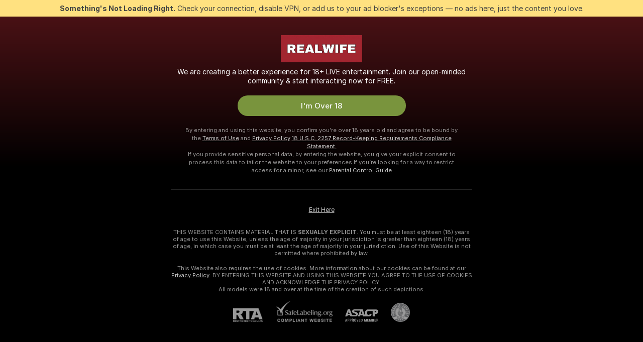

--- FILE ---
content_type: text/html; charset=utf-8
request_url: https://realwife.in/girls/dirty-talk
body_size: 97076
content:
<!doctype html><html lang="en"><head><meta charset="utf-8"><script>!function(){"use strict";!function(){var e=window.CSP_REPORT_URI;if(e){var i=new Set;document.addEventListener("securitypolicyviolation",(function(t){if("undefined"!=typeof fetch){var r=function(e){var i=e.violatedDirective&&-1!==e.violatedDirective.indexOf("eval"),t=e.effectiveDirective&&-1!==e.effectiveDirective.indexOf("eval"),r=e.sample&&-1!==e.sample.indexOf("eval");if(!e.blockedURI&&(i||t)||r)return"eval";if("string"==typeof e.blockedURI)try{return new URL(e.blockedURI).hostname}catch(i){return e.blockedURI}return null}(t);r&&i.has(r)||(r&&i.add(r),fetch(e,{method:"POST",headers:{"Content-Type":"application/json"},body:JSON.stringify({blockedURL:t.blockedURI,columnNumber:t.columnNumber,disposition:t.disposition,documentURL:t.documentURI,effectiveDirective:t.effectiveDirective,lineNumber:t.lineNumber,originalPolicy:t.originalPolicy,referrer:t.referrer,sample:t.sample,sourceFile:t.sourceFile,statusCode:t.statusCode})}).catch((function(e){return console.error("Error sending CSP report:",e)})))}}))}}()}()</script><title>Dirty Talk Free Live Sex Cams with Naked Girls | Realwife</title><meta data-helmet="1" property="og:title" content="Dirty Talk Free Live Sex Cams with Naked Girls"><meta data-helmet="1" property="og:description" content="Watch LIVE these hot babes in Dirty Talk sex cams. ❤️ Enter their naked chat now and enjoy the show for FREE! 🔥"><meta data-helmet="1" name="description" content="Watch LIVE these hot babes in Dirty Talk sex cams. ❤️ Enter their naked chat now and enjoy the show for FREE! 🔥"><meta data-helmet="1" name="robots" content="index, follow, max-snippet:-1, max-video-preview:-1, max-image-preview:large"><script>window.ANALYTICS_CDN='https://assets.strpssts-ana.com/assets/'</script><meta name="theme-color" content="#303133"><meta http-equiv="Cache-Control" content="no-cache"><meta name="apple-mobile-web-app-capable" content="yes"><meta name="viewport" content="width=device-width,initial-scale=1"><meta name="RATING" content="RTA-5042-1996-1400-1577-RTA"><meta name="RATING" content="mature"><meta name="google" content="notranslate"><meta name="msapplication-square70x70logo" content="https://assets.striiiipst.com/assets/icons/mstile-70x70_realwife.in.png?v=56f6981d"><meta name="msapplication-square150x150logo" content="https://assets.striiiipst.com/assets/icons/mstile-150x150_realwife.in.png?v=56f6981d"><meta name="msapplication-square270x270logo" content="https://assets.striiiipst.com/assets/icons/mstile-270x270_realwife.in.png?v=56f6981d"><meta name="msapplication-wide310x150logo" content="https://assets.striiiipst.com/assets/icons/mstile-310x150_realwife.in.png?v=56f6981d"><meta name="msapplication-square310x310logo" content="https://assets.striiiipst.com/assets/icons/mstile-310x310_realwife.in.png?v=56f6981d"><style>:root{--primary:#a2262e;--primary-light:#fa5365;--primary-dark:#912229;--primary-border:#a2262e;--primary-modal:#a2262e;--primary-gradient:#a2262e;--header-logo-aspect-ratio:3.000;--footer-logo-aspect-ratio:3.000}.adblocker-notification{display:flex;position:relative;width:100vw;padding:8px 16px;background:#ffe180;color:#434343;z-index:10002;justify-content:center}</style><style>.disable-transition *{transition:none!important}</style><link rel='preload' href='https://assets.striiiipst.com/assets/bootstrap_dark.eb56557ed8c47868.css' as='style'><link media='screen and (max-width:1279px)' rel='preload' href='https://assets.striiiipst.com/assets/bootstrap_dark_mobile.eb56557ed8c47868.css' as='style'><link rel="preload" href="https://assets.striiiipst.com/assets/common/fonts/Inter-Regular.woff2?v=4.1" as="font" type="font/woff2" crossorigin="anonymous"><link rel="preload" href="https://assets.striiiipst.com/assets/common/fonts/Inter-Medium.woff2?v=4.1" as="font" type="font/woff2" crossorigin="anonymous"><link rel="preload" href="https://assets.striiiipst.com/assets/common/fonts/Inter-Bold.woff2?v=4.1" as="font" type="font/woff2" crossorigin="anonymous"><script>window.SPLIT_STYLE_CHUNKS={"settings_theme.2d7c516664bd90c6.css":true,"70930_theme.d730bc5ae657ccef.css":true,"about_theme.195ef9760504ffd4.css":true,"model-about_theme.7636af21f9299c8c.css":true,"models_theme.38164ce74daae384.css":true,"82770_theme.5171aa10889210a5.css":true,"bootstrap_theme.eb56557ed8c47868.css":true,"viewcam_theme.79710d93e8a3ad2d.css":true,"studios_theme.1485512de1ff6383.css":true}</script><script>var PWA_API_DISCOVER_HOST="",AMPLITUDE_ALTERNATIVE_URL="loo3laej.com",AMPLITUDE_SR_CONFIG_ALTERNATIVE_URL="https://sr-client-cfg.amplitude.com/config",AMPLITUDE_SR_TRACK_ALTERNATIVE_URL="https://api-sr.amplitude.com/sessions/v2/track",ALTKRAFT_TOKEN="kfvhQPLZdst-3617045b97e5b4a1",FIREBASE_API_KEY="AIzaSyC8HXmH6EMTJ-zwRr4DSJoLThqyCp-cdgM",FIREBASE_PROJECT_ID="superchat-2d0d0",FIREBASE_MESSAGE_SENDER_ID="685102796556",ALTKRAFT_TOKEN_V3="2552uptpfSWT-3617045b97e5b4a1",VAPID_KEY_V3="BHmBXjSJ4uenluBFzVz2Yh3kiclqnT_gFyheaS9W3AE_SFXgX7ntwu6jW3GjAhPc01h9KkCn8gwkxCfm3uAo8DU",AMPLITUDE_KEY="19a23394adaadec51c3aeee36622058d",RELEASE_VERSION="11.4.96",GOOGLE_CLIENT_ID="",HAS_TWITTER_AUTH=!0,GTAG_TRACK_ID="UA-205132885-1",GTAG_TRACK_TYPE="UA",SITE_NAME="Realwife",SENTRY_DSN="https://d8629522213649e7a4e0b63d14e1dc5f@sentry-public.stripchat.com/9",SENTRY_TRACES_SAMPLE_RATE="0.01",ERROR_REPORTING_ENABLED=true,LIGHT_LOGO_URL="",HEADER_LOGO_URL="https://assets.striiiipst.com/assets/icons/headerlogo_realwife.in.jpeg?v=b3e62047",FOOTER_LOGO_URL="https://assets.striiiipst.com/assets/icons/footerlogo_realwife.in.jpeg?v=b3e62047",APP_ICON_URL="https://assets.striiiipst.com/assets/icons/appicon_realwife.in.jpeg?v=56f6981d",META_OG_IMAGE_URL="",WATERMARK_URL="https://assets.striiiipst.com/assets/icons/watermark_realwife.in.png?v=77d3962b",WHITE_LABEL_ID="realwifein",IS_XHL_WL=!1,DEPLOY_ENV="production",WHITE_LABEL_HOST="realwife.in",WHITE_LABEL_REDIRECT_URL="",THEME_ID="dark",CANONICAL_DOMAIN_NAME="",CANONICAL="https://stripchat.com",WEB_PUSH_ID="web.com.supportlivecam",MODELS_REGISTRATION_URL="https://go.realwife.in/signup/model?targetDomain=stripchat.com&userId=5cd5f16a238ac50242dcaea79e46e97a58b50f9f922f4298d0842c4fd6afc5ef&sourceId=realwife.in",STUDIOS_REGISTRATION_URL="https://go.realwife.in/?targetDomain=stripchat.com&userId=5cd5f16a238ac50242dcaea79e46e97a58b50f9f922f4298d0842c4fd6afc5ef&sourceId=realwife.in&path=/signup/studio",WEBMASTERS_REGISTRATION_URL="https://stripcash.com/sign-up/?userId=5cd5f16a238ac50242dcaea79e46e97a58b50f9f922f4298d0842c4fd6afc5ef",DEFAULT_INDEX_TAG_URL="girls",I18N_POSTFIX="",IS_I18N_SEO_IGNORE_CROWDIN=!1,IS_STREAMING_AVAILABLE=!1,IS_WL_PIXELATED=!1,IS_PIXELATED_STREAM_ENABLED=!1,IS_TAG_BASED_WL=!1,IS_HIDE_CONTENT=!1,UI_OVERRIDE="default",IS_ALT_WL=!1,SOCIAL_URLS={twitter:"",instagram:"",snapchat:"",facebook:""}</script><script>!function(){var t="onErrorLoadScript=1";window.addEventListener("error",(function(e){var n=e.target;if(n&&n instanceof HTMLScriptElement&&"app"===n.getAttribute("data-stripchat-script")){var o=new Date(Date.now()+6e4);try{-1===document.cookie.indexOf(t)&&(document.cookie=t+";path=/;expires="+o.toUTCString(),setTimeout((function(){return location.reload()}),3e3))}catch(t){console.warn(t)}}}),!0)}()</script><script>var _jipt=[];_jipt.push(["project","stripchat"]),function(){var subdomainMatch=/^(ar|br|cs|da|de|es|fi|fr|el|hr|hu|id|it|ita|ja|ko|nl|no|pl|pol|pt|ro|ru|sk|sv|tr|vi|zh|ua|zt|th|ms|bn)(?=\..+\.).+/i.exec(location.hostname),aliasLocales={pol:"pl",ita:"it"},i18nScript="https://assets.striiiipst.com/assets/translations_en.0615120de8cf83.js",canvasPerformanceTest="https://assets.striiiipst.com/assets/canvas-performance-test.js";!function(){"use strict";var n={d:function(t,e){for(var r in e)n.o(e,r)&&!n.o(t,r)&&Object.defineProperty(t,r,{enumerable:!0,get:e[r]})},o:function(n,t){return Object.prototype.hasOwnProperty.call(n,t)}},t={};function e(n,t){window.SUBDOMAIN="en";try{if(/crowdinInContext=1/.test(document.cookie))return void(window.SUBDOMAIN="aa")}catch(n){console.warn(n)}n&&n.length>1&&(window.SUBDOMAIN=t[n[1]]||n[1])}function r(){if(window.LEGACY=!1,-1!==location.search.indexOf("es-legacy"))window.LEGACY=!0;else if(-1!==location.search.indexOf("es-modern"))window.LEGACY=!1;else try{if(!("IntersectionObserver"in window&&"Promise"in window&&"fetch"in window&&"WeakMap"in window&&"fromEntries"in Object&&"finally"in Promise.prototype))throw{};eval("const a = async ({ ...rest } = {}) => rest; let b = class {};"),window.LEGACY=!1}catch(n){window.LEGACY=!0}if(window.LEGACY)try{(new Image).src="/pixel/static/legacy?t=".concat(Date.now())}catch(n){}}function i(n){var t=n,e=null,r=function(){},i=function(n){};return"en"!==window.SUBDOMAIN&&(t=t.replace("_en","_"+window.SUBDOMAIN)),window.I18N_POSTFIX&&"default"!==window.I18N_POSTFIX&&(t=t.replace("translations","translations_"+window.I18N_POSTFIX)),"aa"===window.SUBDOMAIN&&(e="//cdn.crowdin.com/jipt/jipt.js"),window.I18N_SCRIPT_PROMISE=new Promise((function(n,t){r=n,i=t})),{i18nScript:t,jiptScript:e,resolveI18nPromise:r,rejectI18nPromise:i}}function o(){window.BUNDLE_LOAD_METRICS={resources:{},build:Date.now()};var n=/\/([\w-]+)\.\w{10,20}\.js/;function t(t){var e=t.src,r=t.startTime,i=t.isError;if(e){var o=Date.now()-r,c=e.match(n),a=c?c[1]:e;window.BUNDLE_LOAD_METRICS.resources[a]={error:i,time:o}}}return{injectScript:function(n){var e=n.src,r=n.onLoad,i=n.onError,o=n.fetchPriority,c=Date.now(),a=document.createElement("script");a.setAttribute("data-stripchat-script","app"),a.setAttribute("data-stripchat-script","app"),a.addEventListener("load",(function(){null==r||r(e),t({src:e,startTime:c,isError:!1})})),a.addEventListener("error",(function(n){null==i||i(n.error),t({src:e,startTime:c,isError:!0})})),o&&(a.fetchPriority?a.fetchPriority=o:"high"===o&&function(n){var t=document.createElement("link");t.rel="preload",t.as="script",t.href=n,document.head.appendChild(t)}(e)),a.async=!0,a.src=e,document.head.appendChild(a)}}}function c(n,t,c,a){e(n,a),r(),window.STATIC_PATH_REPLACED="https://assets.striiiipst.com/assets";var s=i(t),d=s.i18nScript,w=s.jiptScript,l=s.resolveI18nPromise,u=s.rejectI18nPromise,p=o().injectScript;function f(){window.IS_LOADED=!0}window.HANDLE_LATE_LOADABLE_SCRIPT=function(n){p({src:n})},p({src:d,onLoad:function(){return l()},onError:function(n){return u(n)}}),w&&p({src:w}),p({src:c}),window.IS_LOADED=!1,"complete"===document.readyState?f():window.addEventListener("load",f)}c(subdomainMatch,i18nScript,canvasPerformanceTest,aliasLocales)}()}()</script><script async data-stripchat-script="app" fetchpriority="high" src='https://assets.striiiipst.com/assets/corejs-75349.9e240b24a5ffbb27.js'></script><script async data-stripchat-script="app" fetchpriority="high" src='https://assets.striiiipst.com/assets/redux-48526.e096bd9b05468601.js'></script><script async data-stripchat-script="app" fetchpriority="high" src='https://assets.striiiipst.com/assets/vendors-66831.b9d59b28c4bf5576.js'></script><script async data-stripchat-script="app" fetchpriority="high" src='https://assets.striiiipst.com/assets/main.d65e8f50aa88066d.js'></script><script async data-stripchat-script="app" fetchpriority="high" src='https://assets.striiiipst.com/assets/react-65374.2c809e0d42ef8fab.js'></script><script async data-stripchat-script="app" fetchpriority="high" src='https://assets.striiiipst.com/assets/redux-94366.6de827c903746e46.js'></script><script async data-stripchat-script="app" fetchpriority="high" src='https://assets.striiiipst.com/assets/vendors-69831.5776f4c0e23df94d.js'></script><script async data-stripchat-script="app" fetchpriority="high" src='https://assets.striiiipst.com/assets/bootstrap.1245f0306e1cdda4.js'></script><script async data-stripchat-script="app" src='https://assets.striiiipst.com/assets/offlineModels.b568004abf48efff.js'></script><script>window.SSR_ICONS = ["menu","dot","best-models","search-3","filter","menu-mobile","sort","categories-2","close-2","close-3","home","feed","recommended","favorited","locked","watch-history","lightning","badge-vr-ds","bunny-mask","ticket-ds","interactive-toy-ds","mobile","sparks","categories-ds","i18n","close-arrow","eye-ds","globe-ds","tokens-stripchat-logo-ds","joystick-vert-ds","triangle-arrow-down-ds","medal-1","medal-2","ticket"]</script><script>!function(){"use strict";var t,n,o="http://www.w3.org/2000/svg",e=!1,a=[],c=function(){var n;t||((t=document.getElementById("svgDefs"))||((t=document.createElementNS(o,"defs")).id="svgDefs",(n=document.createElementNS(o,"svg")).style.display="none",n.appendChild(t)),document.body.appendChild(n))},r=function(o,r){n||(n=document.createDocumentFragment()),n.appendChild(o),r&&a.push(r),e||(requestAnimationFrame((function(){n&&(c(),t.appendChild(n),a.forEach((function(t){return t()})),a=[],n=void 0,e=!1)})),e=!0)},s=!1,i={},u=function(t){var n=i[t];(null==n?void 0:n.svgData)&&function(t,n,e){var a=t[0],c=t[1],s=document.createElementNS(o,"symbol");s.id="".concat("icons","-").concat(n),s.innerHTML=a,s.setAttribute("viewBox",c),r(s,e)}(n.svgData,t,(function(){n.callbacks.forEach((function(t){return t()})),n.callbacks=[],n.errorCallbacks=[],delete n.svgData,n.status="rendered"}))},d=function(t,n,o){try{var e=i[t]||{status:"init",callbacks:[],errorCallbacks:[]};if(i[t]=e,"rendered"===e.status)return void(null==n||n());n&&e.callbacks.push(n),o&&e.errorCallbacks.push(o),"init"===e.status&&(e.status="loading",function(t,n,o){var e="".concat(window.STATIC_PATH_REPLACED,"/svg-icons/").concat(t,".json?").concat("6c948f2f");if("undefined"==typeof fetch){var a=new XMLHttpRequest;a.open("GET",e),a.onload=function(){200!==a.status&&o(Error("Cannot load ".concat(t,". Status ").concat(a.status)));try{var e=JSON.parse(a.responseText);n(e)}catch(n){o(Error("Cannot parse ".concat(t," json")))}},a.onerror=function(){return o(Error("Cannot load ".concat(t)))},a.send()}else fetch(e,{priority:"low"}).then((function(t){if(!t.ok)throw Error("Status ".concat(t.status));return t.json()})).then((function(t){n(t)})).catch((function(n){o(Error("Cannot load ".concat(t,". ").concat(null==n?void 0:n.message)))}))}(t,(function(n){e.status="loaded",e.svgData=n,s&&u(t)}),(function(n){e.errorCallbacks.forEach((function(t){return t(n)})),delete i[t]})))}catch(t){console.error(t)}},l=function(){if(!s){s=!0;try{Object.keys(i).filter((function(t){var n;return"loaded"===(null===(n=i[t])||void 0===n?void 0:n.status)})).forEach((function(t){u(t)}))}catch(t){console.error(t)}}};window.SSR_ICONS&&window.SSR_ICONS.forEach((function(t){return d(t)})),"loading"!==document.readyState&&l(),window.svgLoader={importIcon:d,onDomReady:l}}()</script><script>window.CONFIG_PRELOADER_SSR_DATA = {"mode":"guest"};</script><script>!function(){"use strict";var n,t=new RegExp("(?:^|;\\s*)".concat("avStartedAt","=([^;]*)")),e=function(){try{var n=function(n){var e=n.match(t);return(null==e?void 0:e[1])?decodeURIComponent(e[1]):null}(document.cookie);return null!=n&&!Number.isNaN(n)&&new Date(n).getTime()>0?n:null}catch(n){return null}},i=function(n,t){var e=t.requestPath;return n.get("/v3/config/initial-dynamic",{requestPath:e},{withResponseHeaders:!0})},r={5:"ServerError",4:"ClientError"},a="NetworkError",o=function(n){var t;return null!==(t=r[Math.floor(n/100)])&&void 0!==t?t:a},c=(n="/api/front",{get:function(t,e){var i=arguments.length>2&&void 0!==arguments[2]?arguments[2]:{},r=i.headers,c=i.withResponseHeaders,s=new Headers;if(s.append("Accept","application/json"),s.append("Front-Version",window.RELEASE_VERSION||""),r){var u=function(n){var t=r[n];Array.isArray(t)?t.forEach((function(t){return s.append(n,t)})):t&&s.append(n,t)};for(var f in r)u(f)}var d=n+t;if(e&&"object"==(void 0===e?"undefined":e&&"undefined"!=typeof Symbol&&e.constructor===Symbol?"symbol":typeof e)){var l=new window.URLSearchParams;for(var h in e){var g=e[h];g&&l.append(h,"".concat(g))}d+="?".concat(l.toString())}return fetch(d,{headers:s}).catch((function(n){throw Object.assign(n,{name:a,source:"preloaderApi"})})).then((function(n){if(!n.ok){var t=Error("".concat(n.status," ").concat(n.statusText));throw Object.assign(t,{name:o(n.status),source:"preloaderApi"}),t}return n.json().then((function(t){return c?Object.assign(t,{responseHeaders:Object.fromEntries(n.headers.entries())}):t}))}))}});window.configPreloaderCache=function(){var n=window.CONFIG_PRELOADER_SSR_DATA;delete window.CONFIG_PRELOADER_SSR_DATA;var t={};if("guest"===(null==n?void 0:n.mode)){var r={requestPath:window.location.pathname},a=i(c,r);a.catch((function(){})),t.initialDynamicConfigPromise={promise:a,params:r}}else if("user"===(null==n?void 0:n.mode)){var o={requestPath:window.location.pathname},s=i(c,o),u={avStartedAt:e()||void 0},f=c.get("/v3/config/dynamic",u,{withResponseHeaders:!0,ssrCache:function(n){return n.requestInfo,null}}),d=s.then((function(n){var t=n.initialDynamic.jwtToken;return t?function(n){var t=arguments.length>1&&void 0!==arguments[1]?arguments[1]:{};return n.get("/abtests/config",{},{withJwtAuth:!0,headers:t})}(c,{Authorization:t}):null})),l={isTagBasedWl:n.isTagBasedWl},h=s.then((function(n){var t=n.initialDynamic.jwtToken;return function(n,t){var e=arguments.length>2&&void 0!==arguments[2]?arguments[2]:{};return n.get("/tags/config/dynamic",t,{headers:e,withJwtAuth:!0,ssrCache:function(n){return n.requestInfo,null}})}(c,l,t?{Authorization:t}:{})}));s.catch((function(){})),f.catch((function(){})),d.catch((function(){})),h.catch((function(){})),t.staticConfig=n.staticConfig,t.featuresConfig=n.featuresConfig,t.initialStaticConfig=n.initialStaticConfig,t.tagsStaticConfig=n.tagsStaticConfig,t.abTestsConfig=n.abTestsConfig,t.initialDynamicConfigPromise={promise:s,params:o},t.dynamicConfigPromise={promise:f,params:u},t.abTestsServerPromise=d,t.dynamicTagsConfigPromise={promise:h,params:l}}return t}()}()</script><link rel="manifest" href="/manifest.json"><link data-helmet="1" rel="alternate" href="https://stripchat.com/girls/dirty-talk" hreflang="x-default"><link data-helmet="1" rel="alternate" href="https://stripchat.com/girls/dirty-talk" hreflang="en"><link data-helmet="1" rel="alternate" href="https://de.stripchat.com/girls/dirty-talk" hreflang="de"><link data-helmet="1" rel="alternate" href="https://fr.stripchat.com/girls/dirty-talk" hreflang="fr"><link data-helmet="1" rel="alternate" href="https://es.stripchat.com/girls/dirty-talk" hreflang="es"><link data-helmet="1" rel="alternate" href="https://ita.stripchat.com/girls/dirty-talk" hreflang="it"><link data-helmet="1" rel="alternate" href="https://nl.stripchat.com/girls/dirty-talk" hreflang="nl"><link data-helmet="1" rel="alternate" href="https://pt.stripchat.com/girls/dirty-talk" hreflang="pt"><link data-helmet="1" rel="alternate" href="https://br.stripchat.com/girls/dirty-talk" hreflang="pt-BR"><link data-helmet="1" rel="alternate" href="https://el.stripchat.com/girls/dirty-talk" hreflang="el"><link data-helmet="1" rel="alternate" href="https://ua.stripchat.com/girls/dirty-talk" hreflang="uk"><link data-helmet="1" rel="alternate" href="https://pol.stripchat.com/girls/dirty-talk" hreflang="pl"><link data-helmet="1" rel="alternate" href="https://ru.stripchat.com/girls/dirty-talk" hreflang="ru"><link data-helmet="1" rel="alternate" href="https://ro.stripchat.com/girls/dirty-talk" hreflang="ro"><link data-helmet="1" rel="alternate" href="https://hu.stripchat.com/girls/dirty-talk" hreflang="hu"><link data-helmet="1" rel="alternate" href="https://cs.stripchat.com/girls/dirty-talk" hreflang="cs"><link data-helmet="1" rel="alternate" href="https://hr.stripchat.com/girls/dirty-talk" hreflang="hr"><link data-helmet="1" rel="alternate" href="https://sk.stripchat.com/girls/dirty-talk" hreflang="sk"><link data-helmet="1" rel="alternate" href="https://no.stripchat.com/girls/dirty-talk" hreflang="no"><link data-helmet="1" rel="alternate" href="https://sv.stripchat.com/girls/dirty-talk" hreflang="sv"><link data-helmet="1" rel="alternate" href="https://da.stripchat.com/girls/dirty-talk" hreflang="da"><link data-helmet="1" rel="alternate" href="https://fi.stripchat.com/girls/dirty-talk" hreflang="fi"><link data-helmet="1" rel="alternate" href="https://ja.stripchat.com/girls/dirty-talk" hreflang="ja"><link data-helmet="1" rel="alternate" href="https://ko.stripchat.com/girls/dirty-talk" hreflang="ko"><link data-helmet="1" rel="alternate" href="https://zh.stripchat.com/girls/dirty-talk" hreflang="zh"><link data-helmet="1" rel="alternate" href="https://zt.stripchat.com/girls/dirty-talk" hreflang="zh-Hant"><link data-helmet="1" rel="alternate" href="https://th.stripchat.com/girls/dirty-talk" hreflang="th"><link data-helmet="1" rel="alternate" href="https://bn.stripchat.com/girls/dirty-talk" hreflang="bn"><link data-helmet="1" rel="alternate" href="https://id.stripchat.com/girls/dirty-talk" hreflang="id"><link data-helmet="1" rel="alternate" href="https://ms.stripchat.com/girls/dirty-talk" hreflang="ms"><link data-helmet="1" rel="alternate" href="https://vi.stripchat.com/girls/dirty-talk" hreflang="vi"><link data-helmet="1" rel="alternate" href="https://ar.stripchat.com/girls/dirty-talk" hreflang="ar"><link data-helmet="1" rel="alternate" href="https://tr.stripchat.com/girls/dirty-talk" hreflang="tr"><link data-helmet="1" rel="preconnect" href="https://edge-hls.doppiocdn.com"><link data-helmet="1" rel="canonical" href="https://stripchat.com/girls/dirty-talk"><link rel='stylesheet' data-href='bootstrap_theme.eb56557ed8c47868.css' href='https://assets.striiiipst.com/assets/bootstrap_dark.eb56557ed8c47868.css'><link media='screen and (max-width:1279px)' rel='stylesheet' data-href='bootstrap_theme_mobile.eb56557ed8c47868.css' href='https://assets.striiiipst.com/assets/bootstrap_dark_mobile.eb56557ed8c47868.css'><link rel="icon" sizes="16x16" href="https://assets.striiiipst.com/assets/icons/favicon-16x16_realwife.in.png?v=56f6981d"><link rel="icon" sizes="32x32" href="https://assets.striiiipst.com/assets/icons/favicon-32x32_realwife.in.png?v=56f6981d"><link rel="icon" sizes="196x196" href="https://assets.striiiipst.com/assets/icons/favicon-196x196_realwife.in.png?v=56f6981d"><link rel="icon" sizes="512x512" href="https://assets.striiiipst.com/assets/icons/favicon-512x512_realwife.in.png?v=56f6981d"><link rel="mask-icon" href="https://assets.striiiipst.com/assets/icons/mask-icon_realwife.in.jpeg"><link rel="apple-touch-icon" sizes="120x120" href="https://assets.striiiipst.com/assets/icons/apple-touch-icon-120x120_realwife.in.png?v=56f6981d"><link rel="apple-touch-icon" sizes="152x152" href="https://assets.striiiipst.com/assets/icons/apple-touch-icon-152x152_realwife.in.png?v=56f6981d"><link rel="apple-touch-icon" sizes="167x167" href="https://assets.striiiipst.com/assets/icons/apple-touch-icon-167x167_realwife.in.png?v=56f6981d"><link rel="apple-touch-icon" sizes="180x180" href="https://assets.striiiipst.com/assets/icons/apple-touch-icon-180x180_realwife.in.png?v=56f6981d"><link rel="dns-prefetch" href="//img.strpst.com"><link rel="preconnect" href="//img.strpst.com"><link rel="preconnect" href="/api/front"></head><body class="disable-transition"><!--
    release_version: 11.4.96
    branch: production
    revision: 96648fee7edfe5d4a26393f89ea421e0276afca5
    template_version: 0357b455
  --><script>window.svgLoader.onDomReady()</script><script>!function(){"use strict";for(var e={SIGNUP:"signup",LOGIN:"login",FAN_CLUB_SUBSCRIPTION:"fanClubSubscription"},t=/^(http|https):\/\/([^/]*)(xhamster(live)?|strip(dev|chat))\.(com|local|dev)\/?/,o={AUTO_SPY:"autoSpy",COPY_GIFT_LINK:"copyGiftLink",SHOW_INSTALL_PWA_MODAL:"showInstallPwaModal",TWO_FACTOR_AUTHORIZATION:"2fa",GOLD_MEMBERSHIP_SUBSCRIBE_DIRECT_LINK:"goldMembershipSubscribeDirectLink",SIGN_UP_MODAL_DIRECT_LINK:"signUpModalDirectLink",SIGN_UP_PREFILLED:"signUpPrefilled",SIGN_UP_MODAL_DIRECT_LINK_INTERACTIVE:"signUpModalDirectLinkInteractive",SIGN_UP_MODAL_DIRECT_LINK_INTERACTIVE_CLOSE:"signUpModalDirectLinkInteractiveClose",SHOW_TOKENS_GIVEAWAY_MODAL_DIRECT_LINK:"showTokensGiveawayModalDirectLink",CARD_VERIFICATION_BONUS_PACKAGE:"cardVerificationBonusPackage",BUY_TOKENS_PROMO:"buyTokensPromo",SIGN_UP_PROMO:"signUpPromo",MODEL_FILTER_APPLY_SORT_BY:"sortBy",MODEL_CHAT_TAB_TOGGLE:"toggleTab",PERSONAL_NOTIFICATIONS:"personalNotifications",OPEN_NOTIFICATIONS_CENTER:"openNotificationsCenter",INVISIBLE_MODE:"invisibleMode",REDEEM_CODE:"redeemCode",OPEN_CHAT:"openChat",OPEN_PRIVATE_MODAL:"openPrivateModal",OPEN_FAN_CLUB_MODAL:"openFanClubModal",OPEN_SEND_TIP_DIALOG:"openSendTipDialog",OPEN_BUY_TOKENS_MODAL:"openBuyTokensModal",OPEN_GUEST_ON_BORDING:"openGuestOnBoarding",LOGIN_BY_LINK:"loginByLink",CONNECT_STUDIO:"connectStudio",EXTRA_VERIFICATION:"extraVerification",OPEN_AGE_VERIFICATION:"openAgeVerification",MAIN_PERSON_EMAIL_VERIFICATION:"connectMainPerson",TWITTER_AUTH:"twitterAuth",GOOGLE_AUTH:"googleAuthorization",OPEN_CONFIRM_CONNECT_TO_STUDIO_MODAL:"openConfirmConnectToStudioModal",USERNAME_NOT_ALLOWED:"usernameNotAllowed",SHOW_STREAMING_APP_MODAL:"showStreamingAppModal"},n={},i=location.search.substring(1).split("&"),_=0;_<i.length;_++){var r=i[_].split("=");n[r[0]]=r[1]}var a=function(e,t){if(!t)return!1;for(var o=Object.keys(e),n=0;n<o.length;n++)if(e[o[n]]===t)return!0;return!1},I=!1;try{I=document.cookie.indexOf("isVisitorsAgreementAccepted=1")>=0}catch(e){console.warn(e)}var O=function(){var i=n.affiliateId||localStorage.getItem("affiliateId"),_=n.userId,r=n.sauid,I=n.action,O=n.showModal,N=a(o,I)||a(e,O);if(i||_||N||r)return!0;var E=document.referrer,T=!1;try{(function(e,t){if(!e)return!1;try{var o=new URL(e),n=new URL(t);return o.host===n.host}catch(e){return!1}})(E,location.href)&&(T=!0)}catch(e){return!1}return t.test(E)&&!T}(),N=/^\/buy-tokens(\/(success|failure))?\/?$/.test(window.location.pathname);!n.agev&&(I||O||N)&&document.body.classList.add("visitor-agreement-hidden")}()</script><script>!function(){"use strict";var e=!1,n=function(e,n,d){var o=document.createElement("div");return o.className=n,d&&(o.id=d),e.appendChild(o),o};function d(){if(!e&&(e=!0,!("__PRELOADED_STATE__"in window)))for(var d=n(document.body,"loader","body_loader"),o=n(d,"fading-circle centered"),c=1;c<=12;c++)n(o,"loader-circle".concat(c," loader-circle"))}window.initLoader=d,document.addEventListener("DOMContentLoaded",d,{once:!0})}()</script><script>!function(){function o(o,i){var n=[o,"expires=Thu, 01 Jan 1970 00:00:00 GMT"];i&&n.push("domain="+i),document.cookie=n.join(";"),n.push("path=/"),document.cookie=n.join(";")}var i,n,e,t,a,l,c=0;try{c=document.cookie.length}catch(o){console.warn(o)}var r=c>=5e3;(c>=4e3||r)&&(r&&function(){for(var i=document.cookie.split(";"),n=location.hostname,e=0;e<i.length;e++){var t=i[e].split("=")[0].trim()+"=";o(t,null),o(t,n),o(t,"."+n);for(var a=0;!((a=n.indexOf(".",a+1))<0);)o(t,n.substring(a)),o(t,n.substring(a+1))}}(),n=(i={limit:5,interval:1e3,payload:{size:c},callback:function(){r&&document.location.reload()}}).payload,e=i.limit,t=i.interval,a=i.callback,l=0,function o(){if(!(++l>=e)){if(!window.__log)return void setTimeout(o,t);window.__log("error","Cookie limit exceeded",n).finally(a)}}())}()</script><svg style="height:0;width:0;display:block"><defs><symbol id="site_logo_header" viewBox="0 0 1668 556"><image href="https://assets.striiiipst.com/assets/icons/headerlogo_realwife.in.jpeg?v=b3e62047"></image></symbol><symbol id="site_logo_footer" viewBox="0 0 1668 556"><image href="https://assets.striiiipst.com/assets/icons/footerlogo_realwife.in.jpeg?v=b3e62047"></image></symbol></defs></svg><div id="agreement-root"><div class="full-cover modal-wrapper visitors-agreement-modal"><div class="modal-content modal-header-none"><div class="background-wrapper hide-gender-switcher"><div class="visitors-agreement-bg-gradient"><div class="visitors-agreement-bg-gradient__gender visitors-agreement-bg-gradient__gender--no-gender"></div></div><div class="content-wrapper"><div class="content-container"><div class="site-logo-wrapper site-logo-wrapper-girls"><div class="header-logo header-logo-no-responsive"><svg><use xlink:href="#site_logo_header"></use></svg></div></div><div class="site-description">We are creating a better experience for 18+ LIVE entertainment. Join our open-minded community &amp; start interacting now for FREE.</div><button autofocus="" class="btn btn-apply-alter btn-inline-block btn-large btn-visitors-agreement-accept" type="button">I&#x27;m Over 18</button><div class="agreement-terms"><span class="">By entering and using this website, you confirm you’re over 18 years old and agree to be bound by the <a rel="nofollow" href="/terms">Terms of Use</a> and <a rel="nofollow" href="/privacy">Privacy Policy</a></span> <span class=""><a rel="nofollow" href="/2257">18 U.S.C. 2257 Record-Keeping Requirements Compliance Statement.</a></span><br/>If you provide sensitive personal data, by entering the website, you give your explicit consent to process this data to tailor the website to your preferences.<span class="parental-control">If you’re looking for a way to restrict access for a minor, see our <a rel="nofollow" href="/parental-control"> Parental Control Guide </a></span></div><hr class="visitors-agreement-modal-divider"/></div><div class="content-container"><a class="decline-link visitors-agreement-decline" href="https://google.com/" rel="noopener noreferrer nofollow">Exit Here</a><div class="warnings"><p><span class="">THIS WEBSITE CONTAINS MATERIAL THAT IS <strong>SEXUALLY EXPLICIT</strong>.</span> <span class="">You must be at least eighteen (18) years of age to use this Website, unless the age of majority in your jurisdiction  is greater than eighteen (18) years of age, in which case you must be at least the age of majority in your jurisdiction. Use of this Website is not permitted where prohibited by law.</span></p><p><span class="">This Website also requires the use of cookies. More information about our cookies can be found at our <a rel="nofollow" href="/privacy">Privacy Policy</a>. BY ENTERING THIS WEBSITE AND USING THIS WEBSITE YOU AGREE TO THE USE OF COOKIES AND ACKNOWLEDGE THE PRIVACY POLICY.</span><br/>All models were 18 and over at the time of the creation of such depictions.</p></div><div class="label-link-block"><a href="https://www.rtalabel.org/?content=validate&amp;ql=b9b25de5ba5da974c585d9579f8e9d49&amp;rating=RTA-5042-1996-1400-1577-RTA" class="label-link" target="_blank" rel="noopener noreferrer nofollow" aria-label="RTA"><img alt="rta-logo" class="icon icon-rta-logo icon-static" src="https://assets.striiiipst.com/assets/common/images/static-icons/rta-logo.png"/></a><div class="label-link"><img alt="safe-labeling" class="icon icon-safe-labeling icon-static" src="https://assets.striiiipst.com/assets/common/images/static-icons/safe-labeling.png"/></div><a href="https://www.asacp.org/?content=validate&amp;ql=b9b25de5ba5da974c585d9579f8e9d49" class="label-link" target="_blank" rel="noreferrer noopener nofollow" aria-label="ASACP"><img alt="asacp" class="icon icon-asacp icon-static" src="https://assets.striiiipst.com/assets/common/images/static-icons/asacp.png"/></a><a href="https://pineapplesupport.org/about-pineapple-support/" class="label-link" target="_blank" rel="noreferrer noopener nofollow" aria-label="Go to Pineapple support"><img alt="pineapple-support" class="icon icon-pineapple-support icon-static" src="https://assets.striiiipst.com/assets/common/images/static-icons/pineapple-support.png"/></a></div></div></div></div></div></div></div><script>!function(){var e=1>=Math.floor(100*Math.random()),t=function(){return e&&/stripchat|xhamsterlive/.test(location.hostname)},n=document.querySelector(".visitors-agreement-decline");if(n){var r=document.querySelector("html");!document.body.classList.contains("visitor-agreement-hidden")&&(r.classList.add("disable-scroll"),t()&&(document.createElement("img").src="/pixel/agreement/display")),window.__visitorsAgreementDeclineHandler=function(e){if(t()){e.preventDefault();var n=document.createElement("img");n.onload=n.onerror=function(){location.href=e.target.href},n.src="/pixel/agreement/exit"}},n.addEventListener("click",window.__visitorsAgreementDeclineHandler),window.__visitorsAgreementAcceptPixelEvent=function(){t()&&(document.createElement("img").src="/pixel/agreement/ok")};var i=document.querySelector(".btn-visitors-agreement-accept");window.__visitorsAgreementAcceptHandler=function(){r.classList.remove("disable-scroll"),window.__isVisitorsAgreementAcceptedBeforeClientFetched=!0;try{document.cookie="isVisitorsAgreementAccepted=1"}catch(e){console.warn(e)}var e=document.querySelector(".visitors-agreement-modal"),t=e.querySelector(".hide-gender-switcher"),n=e.querySelector('input[name="visitors-agreement-gender-switcher"]:checked');if(n&&!t)try{var i=new Date;localStorage.setItem("18PlusGenderSelected",JSON.stringify(n.value));var o=i.setFullYear(i.getFullYear()+1)-Date.now();localStorage.setItem("18PlusGenderSelected_expires",JSON.stringify(o))}catch(e){console.warn(e)}switch(null==n?void 0:n.value){case"men":window.location.href="/men";break;case"trans":window.location.href="/trans";break;default:document.body.classList.add("visitor-agreement-hidden")}window.__visitorsAgreementAcceptPixelEvent()},i.addEventListener("click",window.__visitorsAgreementAcceptHandler),window.__syncVisitorsAgreementWithApp=function(){n.removeEventListener("click",window.__visitorsAgreementDeclineHandler),i.removeEventListener("click",window.__visitorsAgreementAcceptHandler)}}}()</script><div id="portal-root"></div><!--LEGACY-BROWSER-NOTIFICATION-OPEN--><div id="legacy-browser-notification-root" style="position:relative;z-index:10001"></div><script>!function(){var n,e,t="legacy-browser-notification",o="legacy-browser-notification-text",i="legacy-browser-notification-close",r="notifications.recommendationBrowserForPlaying",a="notifications.recommendationBrowserForSamsungPlaying",c={chrome:{href:"https://www.google.com/chrome/",title:"Google Chrome"},firefox:{href:"https://www.mozilla.org/firefox/new/",title:"Firefox"},safari:{href:"https://www.apple.com/safari/",title:"Safari"}},l="legacyBrowserRecommendationDismissed",s=function(){try{window.localStorage.setItem(l,"true"),window.localStorage.setItem("".concat(l,"_expires"),String(Date.now()+6048e5))}catch(n){}},d=(e=f({[r]:"You’re using an outdated browser. To avoid any problems, we strongly recommend using {#chrome/} or {#firefox/}",[a]:"To avoid any problems with quality, we strongly recommend using {#chrome/}"}[n=/SamsungBrowser/i.test(navigator.userAgent||"")?a:r]),{messageId:n,textHtml:e}),p=d.messageId,m=d.textHtml;function f(n){if(!n)return"";for(var e=n.split(/\{#(chrome|firefox|safari)\/\}/g),t="",o=0;o<e.length;o++){var i=e[o],r=o%2!=0&&i in c;if(o%2==0)i&&(t+=g(i));else if(r){var a=c[i];t+='<a href="'.concat(a.href,'" target="_blank" rel="nofollow noopener noreferrer" style="color:inherit;text-decoration:underline">').concat(g(a.title),"</a>")}}return t}function g(n){return String(n).replace(/&/g,"&amp;").replace(/</g,"&lt;").replace(/>/g,"&gt;").replace(/"/g,"&quot;").replace(/'/g,"&#39;")}window.LEGACY&&!function(){try{var n=window.localStorage.getItem("".concat(l,"_expires"));if(!n)return!1;var e=Number(n);return!Number.isNaN(e)&&(e<Date.now()?(window.localStorage.removeItem(l),window.localStorage.removeItem("".concat(l,"_expires")),!1):null!=window.localStorage.getItem(l))}catch(n){return!1}}()&&(window.I18N_SCRIPT_PROMISE||Promise.resolve()).then((function(){try{var n=window.I18n.trans({messageId:p,currentLocale:window.SUBDOMAIN});return n?f(n):m}catch(n){return m}})).catch((function(){return m})).then((function(n){!function(){try{var n=window.svgLoader;"function"==typeof(null==n?void 0:n.importIcon)&&(n.importIcon("exclamation"),n.importIcon("close-ds"))}catch(n){}}();var e=document.createElement("template");e.innerHTML=function(){var n=arguments.length>0&&void 0!==arguments[0]?arguments[0]:"",e="#434343";return'\n    <div\n      id="'.concat(t,'"\n      role="status"\n      aria-live="polite"\n      style="\n        display:flex;\n        background:').concat("#ffe180",";\n        color:").concat(e,';\n        box-shadow:0 1px 0 rgba(0,0,0,.08);\n        width:100%;\n        flex: 0 0 auto;\n        align-items: flex-start;\n      ">\n\n      <div\n        style="\n          display:flex;\n          flex-direction:row;\n          align-items: flex-start;\n          justify-content:center;\n          gap:0 12px;\n          padding: 4px 0 4px 12px;\n          flex: 1 0 0;\n          align-self: stretch;\n        "\n      >\n        <style>\n          #').concat(o," { font-size: 14px; line-height: 20px; }\n          @media (min-width: 1023px) {\n            #").concat(o,' { font-size: 16px; line-height: 22px; }\n          }\n        </style>\n        <svg \n          viewBox="0 0 24 24" \n          aria-hidden="true" \n          style="\n            width:20px;\n            min-width: 20px;\n            height:20px;\n            color:').concat(e,';\n            display:block;\n            top: 10px;\n            position: relative;\n          ">\n          <use href="#icons-exclamation" xlink:href="#icons-exclamation"></use>\n        </svg>\n        <div\n          id="').concat(o,'"\n          style="\n            color: ').concat(e,';\n            flex-flow: row wrap;\n            gap: 8px 12px;\n            padding-bottom: 8px;\n            padding-top: 8px;\n          "\n        >').concat(n,'</div>\n      </div>\n      <button\n        id="').concat(i,'"\n        type="button"\n        aria-label="Close"\n        style="\n          position:relative;\n          top: 8px;\n          right: 8px;\n          padding-left: 16px;\n          background:transparent;\n          border:0;\n          color:').concat(e,';\n          cursor:pointer;\n          font-size:20px;\n          line-height:1;\n          opacity:.7;\n        "\n      >\n        <svg \n          viewBox="0 0 24 24"\n          aria-hidden="true"\n          style="\n            width:20px;\n            height:20px;\n            display:block;\n            min-width: 20px;\n          ">\n          <use href="#icons-close-ds" xlink:href="#icons-close-ds"></use>\n        </svg>\n      </button>\n    </div>\n  ')}(n).trim();var r=e.content.firstElementChild;if(r&&r instanceof HTMLElement&&!document.getElementById(t)){var a=document.getElementById("legacy-browser-notification-root");if(a)a.appendChild(r);else{var c=document.getElementById("body");(null==c?void 0:c.parentNode)?c.parentNode.insertBefore(r,c):document.body.firstChild?document.body.insertBefore(r,document.body.firstChild):document.body.appendChild(r)}var l=document.getElementById(i);l&&l.addEventListener("click",(function(){var n=document.getElementById(t);n&&(n.style.display="none"),s()}))}}))}()</script><!--LEGACY-BROWSER-NOTIFICATION-CLOSE--><div id="body"><!--EARLY-FLUSH-CHUNK-END--><div class="tooltip-v2-portal-container" id="body-container"></div><svg class="user-level-badge-filters" xmlns="http://www.w3.org/2000/svg"><defs><linearGradient id="user-level-badge-filter-grey" x1=".5" y1="0" x2=".5" y2="1" gradientTransform="matrix(88.809 0 0 97.645 5.595 1.178)" gradientUnits="userSpaceOnUse"><stop offset="0%" stop-color="#C2C2C2"></stop><stop offset="100%" stop-color="#333333"></stop></linearGradient><linearGradient id="user-level-badge-filter-bronze" x1=".5" y1="0" x2=".5" y2="1" gradientTransform="matrix(88.809 0 0 97.645 5.595 1.178)" gradientUnits="userSpaceOnUse"><stop offset="0%" stop-color="#FFA666"></stop><stop offset="100%" stop-color="#6B2D00"></stop></linearGradient><linearGradient id="user-level-badge-filter-silver" x1=".5" y1="0" x2=".5" y2="1" gradientTransform="matrix(88.809 0 0 97.645 5.595 1.178)" gradientUnits="userSpaceOnUse"><stop offset="0%" stop-color="#CAD5E2"></stop><stop offset="100%" stop-color="#2E4156"></stop></linearGradient><linearGradient id="user-level-badge-filter-gold" x1=".5" y1="0" x2=".5" y2="1" gradientTransform="matrix(88.809 0 0 97.645 5.595 1.178)" gradientUnits="userSpaceOnUse"><stop offset="0%" stop-color="#FFC80F"></stop><stop offset="100%" stop-color="#7E3A01"></stop></linearGradient><linearGradient id="user-level-badge-filter-diamond" x1=".5" y1="0" x2=".5" y2="1" gradientTransform="matrix(88.809 0 0 97.645 5.595 1.178)" gradientUnits="userSpaceOnUse"><stop offset="0%" stop-color="#EF33FF"></stop><stop offset="100%" stop-color="#560198"></stop></linearGradient><linearGradient id="user-level-badge-filter-royal" x1=".5" y1="0" x2=".5" y2="1" gradientTransform="matrix(88.809 0 0 97.645 5.595 1.178)" gradientUnits="userSpaceOnUse"><stop offset="0%" stop-color="#FE3939"></stop><stop offset="100%" stop-color="#850000"></stop></linearGradient><linearGradient id="user-level-badge-filter-legend" x1=".5" y1="0" x2=".5" y2="1" gradientTransform="matrix(88.809 0 0 97.645 5.595 1.178)" gradientUnits="userSpaceOnUse"><stop offset="0%" stop-color="#FE3939"></stop><stop offset="100%" stop-color="#850000"></stop></linearGradient><linearGradient id="user-level-badge-filter-blue" x1=".5" y1="0" x2=".5" y2="1" gradientTransform="matrix(88.809 0 0 97.645 5.595 1.178)" gradientUnits="userSpaceOnUse"><stop offset="0%" stop-color="#8EBDE7"></stop><stop offset="100%" stop-color="#194B76"></stop></linearGradient><filter id="user-level-badge-filter-glow" x="0" y="0" width="100" height="100" filterUnits="userSpaceOnUse" color-interpolation-filters="sRGB"><feOffset dy="5"></feOffset><feGaussianBlur stdDeviation="10" result="offset-blur"></feGaussianBlur><feComposite operator="out" in="SourceGraphic" in2="offset-blur" result="inverse"></feComposite><feFlood flood-color="white" flood-opacity="0.3" result="color"></feFlood><feComposite operator="in" in="color" in2="inverse" result="shadow"></feComposite><feComposite operator="over" in="shadow" in2="SourceGraphic"></feComposite></filter><filter id="user-level-badge-filter-top-icon" x=".8" y=".4" width="31.4" height="29.8" filterUnits="userSpaceOnUse" color-interpolation-filters="sRGB"><feFlood flood-opacity="0" result="BackgroundImageFix"></feFlood><feColorMatrix in="SourceAlpha" values="0 0 0 0 0 0 0 0 0 0 0 0 0 0 0 0 0 0 127 0" result="hardAlpha"></feColorMatrix><feOffset dy="1.3"></feOffset><feGaussianBlur stdDeviation="1.3"></feGaussianBlur><feColorMatrix values="0 0 0 0 0 0 0 0 0 0 0 0 0 0 0 0 0 0 0.3 0"></feColorMatrix><feBlend in2="BackgroundImageFix" result="effect1_dropShadow_286_9949"></feBlend><feBlend in="SourceGraphic" in2="effect1_dropShadow_286_9949" result="shape"></feBlend></filter></defs></svg><div class="index-page-new-paddings main-layout main-layout__with-navbar sticky-header-desktop sticky-header-mobile sticky-subheader-mobile tag-layout"><div class="wrapper"><div class="tooltip-v2-portal-container" id="portal-container-under-header"></div><div id="personal-notifications-portal-container"></div><header class="header-top-wrapper"><div class="guest header-top is-guest-user"><div class="header-top-container"><nav class="nav-left"><button class="a11y-button sidebar-trigger" aria-label="Toggle menu" type="button"><svg class="icon icon-menu sidebar-trigger-icon"><use xlink:href="#icons-menu"></use></svg></button><a aria-label="Go to Main Page" class="header-logo-link" href="/"><div class="header-logo"><svg><use xlink:href="#site_logo_header"></use></svg></div></a><a class="header-top__live-counter live-counter live-counter--interactive media-up-to-m-hidden" href="/"><svg class="icon icon-dot live-counter__dot"><use xlink:href="#icons-dot"></use></svg><span><span class=""><span class="live-counter__accent">7438</span> LIVE</span></span></a><div class="nav-link media-up-to-s-hidden"><a aria-label="Top Models" href="/top/girls/current-month-north-america"><svg class="icon icon-best-models"><use xlink:href="#icons-best-models"></use></svg><span class="media-up-to-m-hidden">Top Models</span></a></div></nav><div class="header-top-search-wrapper"><div class="ModelSearch#w_ ModelSearch__expanded#GY ModelSearch__forceExpanded#er" data-testid="model-search"><div class="ModelSearch__spotlight#jJ" id="searchPanel"><div class="ModelSearch__inputWrapper#Jw"><button class="a11y-button ModelSearch__openButton#xD" role="button" aria-label="Search models, tags or countries, tip menu" type="button"><svg class="IconV2__icon#YR ModelSearch__icon#Nd"><use xlink:href="#icons-search-3"></use></svg></button><input class="ModelSearch__input#st inline-block input text-default theme-default" type="text" aria-label="Search models, tags or countries, tip menu" placeholder="Models, categories, countries, tip menu" maxLength="200" tabindex="-1" autoComplete="off" autoCorrect="off" autoCapitalize="none" value=""/><button role="button" aria-label="Search" data-testid="search-advanced-filter-button" class="btn ds-btn-default ds-btn-inline-block ModelSearch__advancedFilterButton#nK" type="button"><div class="ModelSearch__advancedFilterButtonIconWrapper#A5"><svg class="IconV2__icon#YR ModelSearch__icon#Nd"><use xlink:href="#icons-filter"></use></svg></div></button></div></div></div></div><nav class="nav-right"><div class="nav-button media-up-to-m-hidden"></div><div class="header-dropdown header-user-menu with-new-messenger"><a class="about-us-button about-us-button--hidden media-up-to-m-hidden" href="/about">About Stripchat</a><a class="btn btn-signup" href="/signup"><span class="media-after-m-hidden">Join Free</span><span class="media-up-to-s-hidden">Create Free Account</span></a><a class="dropdown-link media-after-m-hidden mobile-nav-link"><span><svg style="height:20px;width:20px" class="icon icon-menu-mobile"><use xlink:href="#icons-menu-mobile"></use></svg></span></a><a class="btn btn-outline media-up-to-s-hidden" href="/login">Log In</a></div></nav></div></div></header><div></div><div class="header-sub header-sub-with-sidebar"><div class="tooltip-v2-portal-container" id="header-sub-portal-container"></div><div class="container"><div class="nav-scrollable-container scroll-bar-container" data-testid="ScrollBarContainer"><nav class="model-filter nav-left nav-scrollable nav-scrollable--only-for-touch" id="mobileMenuNavbar"><a href="/" aria-label="Girls" class="model-filter-link model-filter__link model-filter__link--active"><span class="model-filter__link-label">Girls</span></a><a href="/couples" aria-label="Couples" class="model-filter-link model-filter__link"><span class="model-filter__link-label">Couples</span></a><a href="/men" aria-label="Guys" class="model-filter-link model-filter__link"><span class="model-filter__link-label">Guys</span></a><a href="/trans" aria-label="Trans" class="model-filter-link model-filter__link"><span class="model-filter__link-label">Trans</span></a></nav></div><nav class="model-filter nav-left navbar-dropdown"><div class="visible-items"><a href="/" aria-label="Girls" class="model-filter-link model-filter__link model-filter__link--active"><span class="model-filter__link-label">Girls</span></a><a href="/couples" aria-label="Couples" class="model-filter-link model-filter__link"><span class="model-filter__link-label">Couples</span></a><a href="/men" aria-label="Guys" class="model-filter-link model-filter__link"><span class="model-filter__link-label">Guys</span></a><a href="/trans" aria-label="Trans" class="model-filter-link model-filter__link"><span class="model-filter__link-label">Trans</span></a></div><div class="navbar-hidden-elements-wrapper"><a href="/" aria-label="Girls" class="model-filter-link model-filter__link model-filter__link--active"><span class="model-filter__link-label">Girls</span></a><a href="/couples" aria-label="Couples" class="model-filter-link model-filter__link"><span class="model-filter__link-label">Couples</span></a><a href="/men" aria-label="Guys" class="model-filter-link model-filter__link"><span class="model-filter__link-label">Guys</span></a><a href="/trans" aria-label="Trans" class="model-filter-link model-filter__link"><span class="model-filter__link-label">Trans</span></a><div class="navbar-more-button" aria-controls="mobileMenuNavbar">More</div></div><div class="hidden navbar-more-button">More<span class="dropdown-arrow"><svg class="icon icon-sort"><use xlink:href="#icons-sort"></use></svg></span></div></nav><nav class="nav-right nav-right--box-shadow"><button type="button" class="all-tags-dropdown-trigger btn dropdown-link media-up-to-xs-hidden"><svg style="height:16px;width:16px" class="icon icon-categories-2"><use xlink:href="#icons-categories-2"></use></svg><svg style="height:16px;width:16px" class="icon icon-close-2 xs-only"><use xlink:href="#icons-close-2"></use></svg><span class="dropdown-label">Categories</span></button><div class="ModelSearch#w_ ModelSearch__compact#Va model-search" data-testid="model-search"><button aria-label="Search models, tags or countries, tip menu" aria-controls="searchPanel" aria-expanded="false" class="btn ds-btn-default ds-btn-inline-block ModelSearch__openButton#xD" type="button"><svg class="IconV2__icon#YR ModelSearch__icon#Nd"><use xlink:href="#icons-search-3"></use></svg><span class="ModelSearch__searchText#aD">Search</span></button></div><button class="btn nav-right-close-btn nav-right-close-btn--box-shadow" type="button"><svg style="height:14px;width:14px" class="icon icon-close-3"><use xlink:href="#icons-close-3"></use></svg></button></nav></div></div><main id="app" class="main-layout-main main-layout-main-multiple-column"><div class="SidebarStatic#cT"><aside class="Sidebar#TU"><div class="SidebarScroll#rj"><div class="SidebarContent#OB"><div class="SidebarFadeIn#jN"><div class="SidebarBanners#dK"><div role="status" aria-busy="true" style="border-radius:4px;width:100%" class="SidebarBanners__tokens-giveaway#yk Skeleton#fB Skeleton_animated#wT Skeleton_hasChildren#LD Skeleton_variant_rect#hG compact new tokens-giveaway-banner"><div class="Skeleton__content#fv"><div class="tokens-giveaway-banner-container"><div class="tokens-icon"></div><div class="tokens-giveaway-description"><div class="tokens-giveaway-title"><span class="tokens-giveaway-amount">50</span><span class="">Tokens<br/>to Win Now</span></div></div></div></div></div></div><nav class="SidebarMainLinks#Ki"><a class="SidebarLink#Ot SidebarLink__variant-main#HJ" href="/"><span class="SidebarLink__icon#un">​<span class="SidebarLink__icon-frame#Fy"><svg style="height:16px;width:16px" class="IconV2__icon#YR"><use xlink:href="#icons-home"></use></svg></span></span><span class="SidebarLink__text#gq">Home</span></a><a class="SidebarLink#Ot SidebarLink__variant-main#HJ" href="/discover"><span class="SidebarLink__icon#un">​<span class="SidebarLink__icon-frame#Fy"><svg style="height:16px;width:16px" class="IconV2__icon#YR"><use xlink:href="#icons-feed"></use></svg></span></span><span class="SidebarLink__text#gq">Feed</span></a><a class="SidebarLink#Ot SidebarLink__variant-main#HJ" href="/girls/recommended"><span class="SidebarLink__icon#un">​<span class="SidebarLink__icon-frame#Fy"><svg style="height:16px;width:16px" class="IconV2__icon#YR"><use xlink:href="#icons-recommended"></use></svg></span></span><span class="SidebarLink__text#gq">Recommended</span></a><a class="SidebarLink#Ot SidebarLink__variant-main#HJ" href="/favorites"><span class="SidebarLink__icon#un">​<span class="SidebarLink__icon-frame#Fy"><svg style="height:16px;width:16px" class="IconV2__icon#YR"><use xlink:href="#icons-favorited"></use></svg></span></span><span class="SidebarLink__text#gq">My Favorites</span></a><a class="SidebarLink#Ot SidebarLink__variant-main#HJ" href="/girls/best"><span class="SidebarLink__icon#un">​<span class="SidebarLink__icon-frame#Fy"><svg style="height:20px;width:20px" class="IconV2__icon#YR"><use xlink:href="#icons-locked"></use></svg></span></span><span class="SidebarLink__text#gq">Best for Privates</span></a><a class="SidebarLink#Ot SidebarLink__variant-main#HJ" href="/watch-history"><span class="SidebarLink__icon#un">​<span class="SidebarLink__icon-frame#Fy"><svg style="height:16px;width:16px" class="IconV2__icon#YR"><use xlink:href="#icons-watch-history"></use></svg></span></span><span class="SidebarLink__text#gq">Watch History</span></a></nav></div><hr class="SidebarSeparator#P8"/><div class="SidebarFadeIn#jN"><nav class="SidebarGroup#Lj" aria-label="specials"><div class="SidebarGroupTitle#Wk">Specials</div><a class="SidebarLink#Ot SidebarLink__variant-regular#ET" aria-label="American" href="/girls/american"><span class="SidebarLink__icon#un">​<span class="SidebarLink__icon-frame#Fy"><span style="background-image:url(&#x27;https://assets.striiiipst.com/assets/common/components/ui/CountryFlag/images/us.svg&#x27;)" class="country-flag country-flag--medium"></span></span></span><span class="SidebarLink__text#gq">American</span><span class="SidebarLink__counter#AW">190</span></a><a class="SidebarLink#Ot SidebarLink__variant-regular#ET" aria-label="Ukrainian" href="/girls/ukrainian"><span class="SidebarLink__icon#un">​<span class="SidebarLink__icon-frame#Fy"><span style="background-image:url(&#x27;https://assets.striiiipst.com/assets/common/components/ui/CountryFlag/images/ua.svg&#x27;)" class="country-flag country-flag--medium"></span></span></span><span class="SidebarLink__text#gq">Ukrainian</span><span class="SidebarLink__counter#AW">68</span></a><a class="SidebarLink#Ot SidebarLink__variant-regular#ET" aria-label="New Models" href="/girls/new"><span class="SidebarLink__icon#un">​<span class="SidebarLink__icon-frame#Fy"><svg class="icon icon-lightning"><use xlink:href="#icons-lightning"></use></svg></span></span><span class="SidebarLink__text#gq">New Models</span><span class="SidebarLink__counter#AW">652</span></a><a class="SidebarLink#Ot SidebarLink__variant-regular#ET" aria-label="VR Cams" href="/girls/vr"><span class="SidebarLink__icon#un">​<span class="SidebarLink__icon-frame#Fy"><svg class="icon icon-badge-vr-ds"><use xlink:href="#icons-badge-vr-ds"></use></svg></span></span><span class="SidebarLink__text#gq">VR Cams</span><span class="SidebarLink__counter#AW">140</span></a><a class="SidebarLink#Ot SidebarLink__variant-regular#ET" aria-label="BDSM" href="/girls/bdsm"><span class="SidebarLink__icon#un">​<span class="SidebarLink__icon-frame#Fy"><svg class="icon icon-bunny-mask"><use xlink:href="#icons-bunny-mask"></use></svg></span></span><span class="SidebarLink__text#gq">BDSM</span><span class="SidebarLink__counter#AW">53</span></a><a class="SidebarLink#Ot SidebarLink__variant-regular#ET" aria-label="Ticket Shows" href="/girls/ticket-and-group-shows"><span class="SidebarLink__icon#un">​<span class="SidebarLink__icon-frame#Fy"><svg class="icon icon-ticket-ds"><use xlink:href="#icons-ticket-ds"></use></svg></span></span><span class="SidebarLink__text#gq">Ticket Shows</span><span class="SidebarLink__counter#AW">117</span></a></nav><hr class="SidebarSeparator#P8"/><nav class="SidebarGroup#Lj" aria-label="age"><div class="SidebarGroupTitle#Wk">Age</div><a class="SidebarLink#Ot SidebarLink__variant-regular#ET" aria-label="Teen 18+" href="/girls/teens"><span class="SidebarLink__text#gq">Teen 18+</span><span class="SidebarLink__counter#AW">929</span></a><a class="SidebarLink#Ot SidebarLink__variant-regular#ET" aria-label="Young 22+" href="/girls/young"><span class="SidebarLink__text#gq">Young 22+</span><span class="SidebarLink__counter#AW">2889</span></a><a class="SidebarLink#Ot SidebarLink__variant-regular#ET" aria-label="MILF" href="/girls/milfs"><span class="SidebarLink__text#gq">MILF</span><span class="SidebarLink__counter#AW">982</span></a><a class="SidebarLink#Ot SidebarLink__variant-regular#ET" aria-label="Mature" href="/girls/mature"><span class="SidebarLink__text#gq">Mature</span><span class="SidebarLink__counter#AW">163</span></a><a class="SidebarLink#Ot SidebarLink__variant-regular#ET" aria-label="Granny" href="/girls/grannies"><span class="SidebarLink__text#gq">Granny</span><span class="SidebarLink__counter#AW">31</span></a></nav><nav class="SidebarGroup#Lj" aria-label="ethnicity"><div class="SidebarGroupTitle#Wk">Ethnicity</div><a class="SidebarLink#Ot SidebarLink__variant-regular#ET" aria-label="Arab" href="/girls/arab"><span class="SidebarLink__text#gq">Arab</span><span class="SidebarLink__counter#AW">89</span></a><a class="SidebarLink#Ot SidebarLink__variant-regular#ET" aria-label="Asian" href="/girls/asian"><span class="SidebarLink__text#gq">Asian</span><span class="SidebarLink__counter#AW">695</span></a><a class="SidebarLink#Ot SidebarLink__variant-regular#ET" aria-label="Ebony" href="/girls/ebony"><span class="SidebarLink__text#gq">Ebony</span><span class="SidebarLink__counter#AW">421</span></a><a class="SidebarLink#Ot SidebarLink__variant-regular#ET" aria-label="Indian" href="/girls/indian"><span class="SidebarLink__text#gq">Indian</span><span class="SidebarLink__counter#AW">249</span></a><a class="SidebarLink#Ot SidebarLink__variant-regular#ET" aria-label="Latina" href="/girls/latin"><span class="SidebarLink__text#gq">Latina</span><span class="SidebarLink__counter#AW">2193</span></a><a class="SidebarLink#Ot SidebarLink__variant-regular#ET" aria-label="Mixed" href="/girls/mixed"><span class="SidebarLink__text#gq">Mixed</span><span class="SidebarLink__counter#AW">199</span></a><a class="SidebarLink#Ot SidebarLink__variant-regular#ET" aria-label="White" href="/girls/white"><span class="SidebarLink__text#gq">White</span><span class="SidebarLink__counter#AW">1614</span></a></nav><nav class="SidebarGroup#Lj" aria-label="bodyType"><div class="SidebarGroupTitle#Wk">Body Type</div><a class="SidebarLink#Ot SidebarLink__variant-regular#ET" aria-label="Skinny" href="/girls/petite"><span class="SidebarLink__text#gq">Skinny</span><span class="SidebarLink__counter#AW">1869</span></a><a class="SidebarLink#Ot SidebarLink__variant-regular#ET" aria-label="Athletic" href="/girls/athletic"><span class="SidebarLink__text#gq">Athletic</span><span class="SidebarLink__counter#AW">471</span></a><a class="SidebarLink#Ot SidebarLink__variant-regular#ET" aria-label="Medium" href="/girls/medium"><span class="SidebarLink__text#gq">Medium</span><span class="SidebarLink__counter#AW">1678</span></a><a class="SidebarLink#Ot SidebarLink__variant-regular#ET" aria-label="Curvy" href="/girls/curvy"><span class="SidebarLink__text#gq">Curvy</span><span class="SidebarLink__counter#AW">1134</span></a><a class="SidebarLink#Ot SidebarLink__variant-regular#ET" aria-label="BBW" href="/girls/bbw"><span class="SidebarLink__text#gq">BBW</span><span class="SidebarLink__counter#AW">289</span></a></nav><nav class="SidebarGroup#Lj" aria-label="hairColor"><div class="SidebarGroupTitle#Wk">Hair</div><a class="SidebarLink#Ot SidebarLink__variant-regular#ET" aria-label="Blonde" href="/girls/blondes"><span class="SidebarLink__text#gq">Blonde</span><span class="SidebarLink__counter#AW">870</span></a><a class="SidebarLink#Ot SidebarLink__variant-regular#ET" aria-label="Black" href="/girls/black-hair"><span class="SidebarLink__text#gq">Black</span><span class="SidebarLink__counter#AW">1345</span></a><a class="SidebarLink#Ot SidebarLink__variant-regular#ET" aria-label="Brunette" href="/girls/brunettes"><span class="SidebarLink__text#gq">Brunette</span><span class="SidebarLink__counter#AW">2640</span></a><a class="SidebarLink#Ot SidebarLink__variant-regular#ET" aria-label="Redhead" href="/girls/redheads"><span class="SidebarLink__text#gq">Redhead</span><span class="SidebarLink__counter#AW">252</span></a><a class="SidebarLink#Ot SidebarLink__variant-regular#ET" aria-label="Colorful" href="/girls/colorful"><span class="SidebarLink__text#gq">Colorful</span><span class="SidebarLink__counter#AW">276</span></a></nav><nav class="SidebarGroup#Lj" aria-label="privatePrice"><div class="SidebarGroupTitle#Wk">Private Shows</div><a class="SidebarLink#Ot SidebarLink__variant-regular#ET" aria-label="8-12 tk" href="/girls/cheapest-privates"><span class="SidebarLink__text#gq">8-12 tk</span><span class="SidebarLink__counter#AW">2061</span></a><a class="SidebarLink#Ot SidebarLink__variant-regular#ET" aria-label="16-24 tk" href="/girls/cheap-privates"><span class="SidebarLink__text#gq">16-24 tk</span><span class="SidebarLink__counter#AW">1623</span></a><a class="SidebarLink#Ot SidebarLink__variant-regular#ET" aria-label="32-60 tk" href="/girls/middle-priced-privates"><span class="SidebarLink__text#gq">32-60 tk</span><span class="SidebarLink__counter#AW">1324</span></a><a class="SidebarLink#Ot SidebarLink__variant-regular#ET" aria-label="90+ tk" href="/girls/luxurious-privates"><span class="SidebarLink__text#gq">90+ tk</span><span class="SidebarLink__counter#AW">335</span></a><a class="SidebarLink#Ot SidebarLink__variant-regular#ET" aria-label="Recordable Privates" href="/girls/recordable-privates"><span class="SidebarLink__text#gq">Recordable Privates</span><span class="SidebarLink__counter#AW">3711</span></a><a class="SidebarLink#Ot SidebarLink__variant-regular#ET" aria-label="Spy on Shows" href="/girls/spy"><span class="SidebarLink__text#gq">Spy on Shows</span><span class="SidebarLink__counter#AW">276</span></a><a class="SidebarLink#Ot SidebarLink__variant-regular#ET" aria-label="Video Call (Cam2Cam)" href="/girls/cam2cam"><span class="SidebarLink__text#gq">Video Call (Cam2Cam)</span><span class="SidebarLink__counter#AW">5017</span></a></nav><nav class="SidebarGroup#Lj" aria-label="allTags"><div class="SidebarGroupTitle#Wk">Popular</div><a class="SidebarLink#Ot SidebarLink__variant-regular#ET" aria-label="Interactive Toy" href="/girls/interactive-toys"><span class="SidebarLink__icon#un">​<span class="SidebarLink__icon-frame#Fy"><svg class="icon icon-interactive-toy-ds"><use xlink:href="#icons-interactive-toy-ds"></use></svg></span></span><span class="SidebarLink__text#gq">Interactive Toy</span><span class="SidebarLink__counter#AW">3203</span></a><a class="SidebarLink#Ot SidebarLink__variant-regular#ET" aria-label="Mobile" href="/girls/mobile"><span class="SidebarLink__icon#un">​<span class="SidebarLink__icon-frame#Fy"><svg class="icon icon-mobile"><use xlink:href="#icons-mobile"></use></svg></span></span><span class="SidebarLink__text#gq">Mobile</span><span class="SidebarLink__counter#AW">1373</span></a><a class="SidebarLink#Ot SidebarLink__variant-regular#ET" aria-label="Group Sex" href="/girls/group-sex"><span class="SidebarLink__text#gq">Group Sex</span><span class="SidebarLink__counter#AW">69</span></a><a class="SidebarLink#Ot SidebarLink__variant-regular#ET" aria-label="Big Tits" href="/girls/big-tits"><span class="SidebarLink__text#gq">Big Tits</span><span class="SidebarLink__counter#AW">2351</span></a><a class="SidebarLink#Ot SidebarLink__variant-regular#ET" aria-label="Hairy Pussy" href="/girls/hairy"><span class="SidebarLink__text#gq">Hairy Pussy</span><span class="SidebarLink__counter#AW">924</span></a><a class="SidebarLink#Ot SidebarLink__variant-regular#ET" aria-label="Outdoor" href="/girls/outdoor"><span class="SidebarLink__text#gq">Outdoor</span><span class="SidebarLink__counter#AW">835</span></a><a class="SidebarLink#Ot SidebarLink__variant-regular#ET" aria-label="Big Ass" href="/girls/big-ass"><span class="SidebarLink__text#gq">Big Ass</span><span class="SidebarLink__counter#AW">3273</span></a><a class="SidebarLink#Ot SidebarLink__variant-regular#ET" aria-label="Anal" href="/girls/anal"><span class="SidebarLink__text#gq">Anal<span class="SidebarIconCv#G5">​<svg style="height:20px;width:20px" class="IconV2__icon#YR SidebarIconCv__icon#u4"><use xlink:href="#icons-sparks"></use></svg></span></span><span class="SidebarLink__counter#AW">2264</span></a><a class="SidebarLink#Ot SidebarLink__variant-regular#ET" aria-label="Squirt" href="/girls/squirt"><span class="SidebarLink__text#gq">Squirt</span><span class="SidebarLink__counter#AW">2532</span></a><a class="SidebarLink#Ot SidebarLink__variant-regular#ET" aria-label="Fuck Machine" href="/girls/fuck-machine"><span class="SidebarLink__text#gq">Fuck Machine<span class="SidebarIconCv#G5">​<svg style="height:20px;width:20px" class="IconV2__icon#YR SidebarIconCv__icon#u4"><use xlink:href="#icons-sparks"></use></svg></span></span><span class="SidebarLink__counter#AW">490</span></a><a class="SidebarLink#Ot SidebarLink__variant-regular#ET" aria-label="Hardcore" href="/girls/hardcore"><span class="SidebarLink__text#gq">Hardcore</span><span class="SidebarLink__counter#AW">245</span></a><a class="SidebarLink#Ot SidebarLink__variant-regular#ET" aria-label="Pregnant" href="/girls/pregnant"><span class="SidebarLink__text#gq">Pregnant</span><span class="SidebarLink__counter#AW">25</span></a><a class="SidebarLink#Ot SidebarLink__variant-regular#ET" aria-label="Blowjob" href="/girls/blowjob"><span class="SidebarLink__text#gq">Blowjob<span class="SidebarIconCv#G5">​<svg style="height:20px;width:20px" class="IconV2__icon#YR SidebarIconCv__icon#u4"><use xlink:href="#icons-sparks"></use></svg></span></span><span class="SidebarLink__counter#AW">3811</span></a><a class="SidebarLink#Ot SidebarLink__variant-regular#ET" aria-label="Small Tits" href="/girls/small-tits"><span class="SidebarLink__text#gq">Small Tits</span><span class="SidebarLink__counter#AW">1616</span></a><a class="SidebarLink#Ot SidebarLink__variant-regular#ET" aria-label="Fisting" href="/girls/fisting"><span class="SidebarLink__text#gq">Fisting</span><span class="SidebarLink__counter#AW">658</span></a><a class="SidebarLink#Ot SidebarLink__variant-regular#ET" aria-label="Masturbation" href="/girls/masturbation"><span class="SidebarLink__text#gq">Masturbation</span><span class="SidebarLink__counter#AW">4250</span></a><a class="SidebarLink#Ot SidebarLink__variant-regular#ET" aria-label="Shaven" href="/girls/shaven"><span class="SidebarLink__text#gq">Shaven</span><span class="SidebarLink__counter#AW">2816</span></a><a class="SidebarLink#Ot SidebarLink__variant-regular#ET" aria-label="Deepthroat" href="/girls/deepthroat"><span class="SidebarLink__text#gq">Deepthroat<span class="SidebarIconCv#G5">​<svg style="height:20px;width:20px" class="IconV2__icon#YR SidebarIconCv__icon#u4"><use xlink:href="#icons-sparks"></use></svg></span></span><span class="SidebarLink__counter#AW">3152</span></a><a class="SidebarLink#Ot SidebarLink__variant-regular#ET" aria-label="Office" href="/girls/office"><span class="SidebarLink__text#gq">Office</span><span class="SidebarLink__counter#AW">735</span></a><a class="SidebarLink#Ot SidebarLink__variant-regular#ET" aria-label="Foot Fetish" href="/girls/foot-fetish"><span class="SidebarLink__text#gq">Foot Fetish<span class="SidebarIconCv#G5">​<svg style="height:20px;width:20px" class="IconV2__icon#YR SidebarIconCv__icon#u4"><use xlink:href="#icons-sparks"></use></svg></span></span><span class="SidebarLink__counter#AW">3257</span></a></nav></div><div class="SidebarLinkAllCategories#Qg"><a class="SidebarLinkButton#cg" href="/tags/girls"><span class="SidebarLinkButton__icon#HE"><svg style="height:16px;width:16px" class="IconV2__icon#YR"><use xlink:href="#icons-categories-ds"></use></svg></span>ALL CATEGORIES</a></div><hr class="SidebarSeparator#P8"/><nav class="SidebarPolicy#kP"><a href="/api/front/support/login" class="SidebarPolicy__link#gB" rel="nofollow" target="_blank">Support &amp; FAQ</a><a rel="nofollow noopener" class="SidebarPolicy__link#gB" href="/support/billing">Billing Support</a><a class="SidebarPolicy__link#gB" href="/report">Report Content</a><a href="mailto:press@stripchat.com" class="SidebarPolicy__link#gB" target="_blank">Media Inquiries</a><a rel="nofollow noopener" class="SidebarPolicy__link#gB" data-testid="app-sidebar-privacyPolicy" href="/privacy">Privacy Policy</a><a rel="nofollow noopener" class="SidebarPolicy__link#gB" href="/terms">Terms of Use</a><a class="SidebarPolicy__link#gB" href="https://go.realwife.in/signup/model?targetDomain=stripchat.com&amp;userId=5cd5f16a238ac50242dcaea79e46e97a58b50f9f922f4298d0842c4fd6afc5ef&amp;sourceId=realwife.in" rel="noopener">Become a Model</a><a class="SidebarPolicy__link#gB" href="https://go.realwife.in/?targetDomain=stripchat.com&amp;userId=5cd5f16a238ac50242dcaea79e46e97a58b50f9f922f4298d0842c4fd6afc5ef&amp;sourceId=realwife.in&amp;path=/signup/studio" rel="noopener">Studio Signup</a><a class="SidebarPolicy__link#gB" data-testid="app-sidebar-all-models" href="/girls/models">All Models</a><a rel="nofollow noopener" class="SidebarPolicy__link#gB" href="/2257">18 U.S.C. 2257 Record-Keeping Statement</a></nav><hr class="SidebarSeparator#P8"/><div class="Sidebar__language#ms app-sidebar-lang-select collapse-section collapse-section-collapsed"><button class="a11y-button app-sidebar-lang-select-trigger collapse-section-header collapse-section-header-collapsed" type="button"><svg style="height:14px;width:14px" class="app-sidebar-lang-select-trigger-icon icon icon-i18n"><use xlink:href="#icons-i18n"></use></svg><span class="app-sidebar-lang-select-trigger-text">English</span><svg class="collapse-section-icon-close collapse-section-icon-close-collapsed icon icon-close-arrow"><use xlink:href="#icons-close-arrow"></use></svg></button><div class="app-sidebar-lang-select-content collapse-section-content collapse-section-content-collapsed"></div></div></div></div></aside></div><div class="main-layout-main-right"><div class="main-layout-main-content"><div class="page-wrapper" data-testid="tag-page"><div class="common__pageContainer#My index-page page page-columns tag-page"><div class="tag-page-content-wrapper"><div class="model-list-wrapper multiple-categories-wrapper"><div class="model-list-container"><div class="index-page__separated-filters-container--mobile"><div role="status" aria-busy="true" style="border-radius:4px;width:100%" class="Skeleton#fB Skeleton_animated#wT Skeleton_hasChildren#LD Skeleton_variant_rect#hG new tokens-giveaway-banner"><div class="Skeleton__content#fv"><div class="tokens-giveaway-banner-container"><div class="tokens-icon"></div><div class="tokens-giveaway-description"><div class="tokens-giveaway-title"><span class="tokens-giveaway-amount">50</span><span class="">FREE Tokens to Win Now</span></div></div></div></div></div></div><div class="index-page-header-wrapper"><div class="index-page-header tag-page-title tag-page-title--large tag-page-title--small-margin"><div class="index-page-title-wrapper"><h1 class="text-title-l1 title-ds"><span class="text-title-l1">Dirty Talk Cams with Girls Live</span></h1></div><span class="index-page-title-subtext"></span></div></div><div class="index-page__separated-filters-container--mobile"><div class="FiltersInlineContainer#lp index-page__separated-filters index-page__separated-filters--mobile separated-filters"><div class="FiltersInlineContainer__shadow#xH"></div><button class="btn ds-btn-default-filled ds-btn-inline-block separated-filter__bubble separated-filter__button separated-filters__item separated-filters__item_bubble" type="button"><div class="filter-bubble-icon"><svg style="height:20px;width:20px" class="filter-bubble-icon__icon icon icon-eye-ds"><use xlink:href="#icons-eye-ds"></use></svg></div>Appearance</button><button class="btn ds-btn-default-filled ds-btn-inline-block separated-filter__bubble separated-filter__button separated-filters__item separated-filters__item_bubble" type="button"><div class="filter-bubble-icon"><svg style="height:20px;width:20px" class="filter-bubble-icon__icon icon icon-globe-ds"><use xlink:href="#icons-globe-ds"></use></svg></div>Countries</button><button class="btn ds-btn-default-filled ds-btn-inline-block separated-filter__bubble separated-filter__button separated-filters__item separated-filters__item_bubble" type="button"><div class="filter-bubble-icon"><svg style="height:20px;width:20px" class="filter-bubble-icon__icon icon icon-tokens-stripchat-logo-ds"><use xlink:href="#icons-tokens-stripchat-logo-ds"></use></svg></div>Price &amp; Show Type</button><button class="btn ds-btn-default-filled ds-btn-inline-block separated-filter__bubble separated-filter__button separated-filters__item separated-filters__item_bubble" type="button"><div class="filter-bubble-icon"><svg style="height:20px;width:20px" class="filter-bubble-icon__icon icon icon-joystick-vert-ds"><use xlink:href="#icons-joystick-vert-ds"></use></svg></div>Activities on Request</button></div></div><div class="FiltersInlineContainer#lp index-page__separated-filters index-page__separated-filters--desktop separated-filters"><div class="FiltersInlineContainer__shadow#xH"></div><button class="btn ds-btn-default-filled ds-btn-inline-block separated-filter__bubble separated-filter__button separated-filters__item separated-filters__item_bubble" type="button"><div class="filter-bubble-icon"><svg style="height:20px;width:20px" class="filter-bubble-icon__icon icon icon-eye-ds"><use xlink:href="#icons-eye-ds"></use></svg></div>Appearance<svg style="height:20px;width:20px" class="icon icon-triangle-arrow-down-ds"><use xlink:href="#icons-triangle-arrow-down-ds"></use></svg></button><button class="btn ds-btn-default-filled ds-btn-inline-block separated-filter__bubble separated-filter__button separated-filters__item separated-filters__item_bubble" type="button"><div class="filter-bubble-icon"><svg style="height:20px;width:20px" class="filter-bubble-icon__icon icon icon-globe-ds"><use xlink:href="#icons-globe-ds"></use></svg></div>Countries<svg style="height:20px;width:20px" class="icon icon-triangle-arrow-down-ds"><use xlink:href="#icons-triangle-arrow-down-ds"></use></svg></button><button class="btn ds-btn-default-filled ds-btn-inline-block separated-filter__bubble separated-filter__button separated-filters__item separated-filters__item_bubble" type="button"><div class="filter-bubble-icon"><svg style="height:20px;width:20px" class="filter-bubble-icon__icon icon icon-tokens-stripchat-logo-ds"><use xlink:href="#icons-tokens-stripchat-logo-ds"></use></svg></div>Price &amp; Show Type<svg style="height:20px;width:20px" class="icon icon-triangle-arrow-down-ds"><use xlink:href="#icons-triangle-arrow-down-ds"></use></svg></button><button class="btn ds-btn-default-filled ds-btn-inline-block separated-filter__bubble separated-filter__button separated-filters__item separated-filters__item_bubble" type="button"><div class="filter-bubble-icon"><svg style="height:20px;width:20px" class="filter-bubble-icon__icon icon icon-joystick-vert-ds"><use xlink:href="#icons-joystick-vert-ds"></use></svg></div>Activities on Request<svg style="height:20px;width:20px" class="icon icon-triangle-arrow-down-ds"><use xlink:href="#icons-triangle-arrow-down-ds"></use></svg></button></div><div class="tag-page__description">Models offer activity upon request</div><div class="models-list-container"><div class="tag-page-no-title-block-spacing"></div><div class="featured-model-list lazy-load-model-list model-list tag-page-model-list"><div data-position="1" class="model-list-item model-list-item-not-skeleton"><div class="model-list-item-thumb-container"><a class="model-list-item-link model-list-item-link-mobile" id="model-list-item-79182041" data-track-model-link-item="true" href="/annablisss"><div><div class="model-list-item-link-mobile-blur" style="background-image:url(https://img.doppiocdn.net/blurred/1768706040/79182041)"></div><div class="ModelListImageLinkMobileBlur__filter#ET"></div></div><img class="image-background image-background--object-fit-contain" style="transform:translateZ(0)" alt="annablisss&#x27; Webcam Show" src="https://img.doppiocdn.net/thumbs/1768706040/79182041"/></a><div class="model-list-item-upper"><span data-item-name="model-list-item-badge" class="ModelListItemBadge#mI ModelListItemBadge__mobile#qE" title="Streaming via Phone"></span><span data-item-name="model-list-item-badge" class="ModelListItemBadge#mI ModelListItemBadge__toy#sP" title="Interactive Toy"></span><div class="model-list-item-upper-right"><div class="award-place award-place-top award-place-small" title="annablisss previously won 1st place in the Cam Contest"><svg class="IconV2__icon#YR icon-medal-1"><use xlink:href="#icons-medal-1"></use></svg></div></div></div><div class="model-list-item-lower"><span class="model-list-item-username model-list-item-username-short model-name">annablisss</span><span style="background-image:url(&#x27;https://assets.striiiipst.com/assets/common/components/ui/CountryFlag/images/us.svg&#x27;)" class="country-flag country-flag--small model-list-item-country" title="United States"></span></div></div></div><div data-position="2" class="model-list-item model-list-item-not-skeleton"><div class="model-list-item-thumb-container"><a class="model-list-item-link model-list-item-link-mobile" id="model-list-item-144541106" data-track-model-link-item="true" href="/nerdynina"><div><div class="model-list-item-link-mobile-blur" style="background-image:url(https://img.doppiocdn.net/blurred/1768705710/144541106)"></div><div class="ModelListImageLinkMobileBlur__filter#ET"></div></div><img class="image-background image-background--object-fit-contain" style="transform:translateZ(0)" alt="nerdynina&#x27;s Webcam Show" loading="lazy" src="https://img.doppiocdn.net/thumbs/1768705710/144541106"/></a><div class="model-list-item-upper"><span data-item-name="model-list-item-badge" class="ModelListItemBadge#mI ModelListItemBadge__mobile#qE" title="Streaming via Phone"></span><span data-item-name="model-list-item-badge" class="ModelListItemBadge#mI ModelListItemBadge__toy#sP" title="Interactive Toy"></span><div class="model-list-item-upper-right"></div></div><div class="model-list-item-lower"><span class="model-list-item-username model-list-item-username-short model-name">nerdynina</span><span style="background-image:url(&#x27;https://assets.striiiipst.com/assets/common/components/ui/CountryFlag/images/ca.svg&#x27;)" class="country-flag country-flag--small model-list-item-country" title="Canada"></span></div></div></div><div data-position="3" class="model-list-item model-list-item-not-skeleton"><div class="model-list-item-thumb-container"><a class="model-list-item-link model-list-item-link-mobile" id="model-list-item-224702846" data-track-model-link-item="true" href="/_Alicee_1"><div><div class="model-list-item-link-mobile-blur" style="background-image:url(https://img.doppiocdn.net/blurred/1768706100/224702846)"></div><div class="ModelListImageLinkMobileBlur__filter#ET"></div></div><img class="image-background image-background--object-fit-contain" style="transform:translateZ(0)" alt="_Alicee_1&#x27;s Webcam Show" loading="lazy" src="https://img.doppiocdn.net/thumbs/1768706100/224702846"/></a><div class="model-list-item-upper"><span data-item-name="model-list-item-badge" class="ModelListItemBadge#mI ModelListItemBadge__ticketShow#bL" title="Ticket Show Announced"></span><span data-item-name="model-list-item-badge" class="ModelListItemBadge#mI ModelListItemBadge__toy#sP" title="Interactive Toy"></span><div class="model-list-item-upper-right"></div></div><div class="model-list-item-lower"><span class="model-list-item-username model-list-item-username-short model-name">_Alicee_1</span><span style="background-image:url(&#x27;https://assets.striiiipst.com/assets/common/components/ui/CountryFlag/images/co.svg&#x27;)" class="country-flag country-flag--small model-list-item-country" title="Colombia"></span></div></div></div><div data-position="4" class="model-list-item model-list-item-not-skeleton"><div class="model-list-item-thumb-container"><a class="model-list-item-link model-list-item-link-mobile" id="model-list-item-235006058" data-track-model-link-item="true" href="/docmilf12"><div><div class="model-list-item-link-mobile-blur" style="background-image:url(https://img.doppiocdn.net/blurred/1768706070/235006058)"></div><div class="ModelListImageLinkMobileBlur__filter#ET"></div></div><img class="image-background image-background--object-fit-contain" style="transform:translateZ(0)" alt="docmilf12&#x27;s Webcam Show" loading="lazy" src="https://img.doppiocdn.net/thumbs/1768706070/235006058"/></a><div class="model-list-item-upper"><span data-item-name="model-list-item-badge" class="ModelListItemBadge#mI ModelListItemBadge__mobile#qE" title="Streaming via Phone"></span><span data-item-name="model-list-item-badge" class="ModelListItemBadge#mI ModelListItemBadge__toy#sP" title="Interactive Toy"></span><div class="model-list-item-upper-right"><span data-item-name="model-list-item-badge" class="ModelListItemBadge#mI ModelListItemBadge__new#tl"></span></div></div><div class="model-list-item-lower"><span class="model-list-item-username model-list-item-username-short model-name">docmilf12</span><span style="background-image:url(&#x27;https://assets.striiiipst.com/assets/common/components/ui/CountryFlag/images/us.svg&#x27;)" class="country-flag country-flag--small model-list-item-country" title="United States"></span></div></div></div><div data-position="5" class="model-list-item model-list-item-not-skeleton"><div class="model-list-item-thumb-container"><a class="model-list-item-link" id="model-list-item-235758889" data-track-model-link-item="true" href="/alex_callmemaybe"><img class="image-background" style="transform:translateZ(0)" alt="alex_callmemaybe&#x27;s Webcam Show" loading="lazy" src="https://img.doppiocdn.net/thumbs/1768705890/235758889"/></a><div class="model-list-item-upper"><span data-item-name="model-list-item-badge" class="ModelListItemBadge#mI ModelListItemBadge__toy#sP" title="Interactive Toy"></span><div class="model-list-item-upper-right"><span data-item-name="model-list-item-badge" class="ModelListItemBadge#mI ModelListItemBadge__new#tl"></span></div></div><div class="model-list-item-lower"><span class="model-list-item-username model-list-item-username-short model-name">alex_callmemaybe</span><span style="background-image:url(&#x27;https://assets.striiiipst.com/assets/common/components/ui/CountryFlag/images/us.svg&#x27;)" class="country-flag country-flag--small model-list-item-country" title="United States"></span></div></div></div><div data-position="6" class="model-list-item model-list-item-not-skeleton"><div class="model-list-item-thumb-container"><a class="model-list-item-link model-list-item-link-mobile" id="model-list-item-48258081" data-track-model-link-item="true" href="/miamellycious"><div><div class="model-list-item-link-mobile-blur" style="background-image:url(https://img.doppiocdn.net/blurred/1768706100/48258081)"></div><div class="ModelListImageLinkMobileBlur__filter#ET"></div></div><img class="image-background image-background--object-fit-contain" style="transform:translateZ(0)" alt="miamellycious&#x27; Webcam Show" loading="lazy" src="https://img.doppiocdn.net/thumbs/1768706100/48258081"/></a><div class="model-list-item-upper"><span data-item-name="model-list-item-badge" class="ModelListItemBadge#mI ModelListItemBadge__mobile#qE" title="Streaming via Phone"></span><div class="model-list-item-upper-right"><div class="award-place award-place-top award-place-small" title="miamellycious previously won 2nd place in the Cam Contest"><svg class="IconV2__icon#YR icon-medal-2"><use xlink:href="#icons-medal-2"></use></svg></div></div></div><div class="model-list-item-lower"><span class="model-list-item-username model-name">miamellycious</span></div></div></div><div data-position="7" class="model-list-item model-list-item-not-skeleton"><div class="model-list-item-thumb-container"><a class="model-list-item-link model-list-item-link-mobile" id="model-list-item-84739822" data-track-model-link-item="true" href="/Cutiepiespanks"><div><div class="model-list-item-link-mobile-blur" style="background-image:url(https://img.doppiocdn.net/blurred/1768705830/84739822)"></div><div class="ModelListImageLinkMobileBlur__filter#ET"></div></div><img class="image-background image-background--object-fit-contain" style="transform:translateZ(0)" alt="Cutiepiespanks&#x27; Webcam Show" loading="lazy" src="https://img.doppiocdn.net/thumbs/1768705830/84739822"/></a><div class="model-list-item-upper"><span data-item-name="model-list-item-badge" class="ModelListItemBadge#mI ModelListItemBadge__mobile#qE" title="Streaming via Phone"></span><span data-item-name="model-list-item-badge" class="ModelListItemBadge#mI ModelListItemBadge__toy#sP" title="Interactive Toy"></span><div class="model-list-item-upper-right"><div class="award-place award-place-top award-place-small" title="Cutiepiespanks previously won 1st place in the Cam Contest"><svg class="IconV2__icon#YR icon-medal-1"><use xlink:href="#icons-medal-1"></use></svg></div></div></div><div class="model-list-item-lower"><span class="model-list-item-username model-list-item-username-short model-name">Cutiepiespanks</span><span style="background-image:url(&#x27;https://assets.striiiipst.com/assets/common/components/ui/CountryFlag/images/us.svg&#x27;)" class="country-flag country-flag--small model-list-item-country" title="United States"></span></div></div></div><div data-position="8" class="model-list-item model-list-item-not-skeleton"><div class="model-list-item-thumb-container"><a class="model-list-item-link model-list-item-link-mobile" id="model-list-item-56180102" data-track-model-link-item="true" href="/Canadian_BBW"><div><div class="model-list-item-link-mobile-blur" style="background-image:url(https://img.doppiocdn.net/blurred/1768706100/56180102)"></div><div class="ModelListImageLinkMobileBlur__filter#ET"></div></div><img class="image-background image-background--object-fit-contain" style="transform:translateZ(0)" alt="Canadian_BBW&#x27;s Webcam Show" loading="lazy" src="https://img.doppiocdn.net/thumbs/1768706100/56180102"/></a><div class="model-list-item-upper"><span data-item-name="model-list-item-badge" class="ModelListItemBadge#mI ModelListItemBadge__mobile#qE" title="Streaming via Phone"></span><span data-item-name="model-list-item-badge" class="ModelListItemBadge#mI ModelListItemBadge__toy#sP" title="Interactive Toy"></span><div class="model-list-item-upper-right"></div></div><div class="model-list-item-lower"><span class="model-list-item-username model-list-item-username-short model-name">Canadian_BBW</span><span style="background-image:url(&#x27;https://assets.striiiipst.com/assets/common/components/ui/CountryFlag/images/ca.svg&#x27;)" class="country-flag country-flag--small model-list-item-country" title="Canada"></span></div></div></div><div data-position="9" class="model-list-item model-list-item-not-skeleton"><div class="model-list-item-thumb-container"><a class="model-list-item-link model-list-item-link-mobile" id="model-list-item-179643644" data-track-model-link-item="true" href="/licky_lu"><div><div class="model-list-item-link-mobile-blur" style="background-image:url(https://img.doppiocdn.net/blurred/1768706070/179643644)"></div><div class="ModelListImageLinkMobileBlur__filter#ET"></div></div><img class="image-background image-background--object-fit-contain" style="transform:translateZ(0)" alt="licky_lu&#x27;s Webcam Show" loading="lazy" src="https://img.doppiocdn.net/thumbs/1768706070/179643644"/></a><div class="model-list-item-upper"><span data-item-name="model-list-item-badge" class="ModelListItemBadge#mI ModelListItemBadge__mobile#qE" title="Streaming via Phone"></span><div class="model-list-item-upper-right"></div></div><div class="model-list-item-lower"><span class="model-list-item-username model-list-item-username-short model-name">licky_lu</span><span style="background-image:url(&#x27;https://assets.striiiipst.com/assets/common/components/ui/CountryFlag/images/co.svg&#x27;)" class="country-flag country-flag--small model-list-item-country" title="Colombia"></span></div></div></div><div data-position="10" class="model-list-item model-list-item-not-skeleton"><div class="model-list-item-thumb-container"><a class="model-list-item-link model-list-item-link-mobile" id="model-list-item-230005285" data-track-model-link-item="true" href="/Kiki_hammyy"><div><div class="model-list-item-link-mobile-blur" style="background-image:url(https://img.doppiocdn.net/blurred/1768705590/230005285)"></div><div class="ModelListImageLinkMobileBlur__filter#ET"></div></div><img class="image-background image-background--object-fit-contain" style="transform:translateZ(0)" alt="Kiki_hammyy&#x27;s Webcam Show" loading="lazy" src="https://img.doppiocdn.net/thumbs/1768705590/230005285"/></a><div class="model-list-item-upper"><span data-item-name="model-list-item-badge" class="ModelListItemBadge#mI ModelListItemBadge__mobile#qE" title="Streaming via Phone"></span><div class="model-list-item-upper-right"></div></div><div class="model-list-item-lower"><span class="model-list-item-username model-name">Kiki_hammyy</span></div></div></div><div data-position="11" class="model-list-item model-list-item-not-skeleton"><div class="model-list-item-thumb-container"><a class="model-list-item-link model-list-item-link-mobile" id="model-list-item-207335503" data-track-model-link-item="true" href="/LittleCC1"><div><div class="model-list-item-link-mobile-blur" style="background-image:url(https://img.doppiocdn.net/blurred/1768706220/207335503)"></div><div class="ModelListImageLinkMobileBlur__filter#ET"></div></div><img class="image-background image-background--object-fit-contain" style="transform:translateZ(0)" alt="LittleCC1&#x27;s Webcam Show" loading="lazy" src="https://img.doppiocdn.net/thumbs/1768706220/207335503"/></a><div class="model-list-item-upper"><span data-item-name="model-list-item-badge" class="ModelListItemBadge#mI ModelListItemBadge__mobile#qE" title="Streaming via Phone"></span><span data-item-name="model-list-item-badge" class="ModelListItemBadge#mI ModelListItemBadge__toy#sP" title="Interactive Toy"></span><div class="model-list-item-upper-right"></div></div><div class="model-list-item-lower"><span class="model-list-item-username model-name">LittleCC1</span></div></div></div><div data-position="12" class="model-list-item model-list-item-not-skeleton"><div class="model-list-item-thumb-container"><a class="model-list-item-link model-list-item-link-mobile" id="model-list-item-222907895" data-track-model-link-item="true" href="/AugustRayn"><div><div class="model-list-item-link-mobile-blur" style="background-image:url(https://img.doppiocdn.net/blurred/1768705890/222907895)"></div><div class="ModelListImageLinkMobileBlur__filter#ET"></div></div><img class="image-background image-background--object-fit-contain" style="transform:translateZ(0)" alt="AugustRayn&#x27;s Webcam Show" loading="lazy" src="https://img.doppiocdn.net/thumbs/1768705890/222907895"/></a><div class="model-list-item-upper"><span data-item-name="model-list-item-badge" class="ModelListItemBadge#mI ModelListItemBadge__mobile#qE" title="Streaming via Phone"></span><div class="model-list-item-upper-right"></div></div><div class="model-list-item-lower"><span class="model-list-item-username model-list-item-username-short model-name">AugustRayn</span><span style="background-image:url(&#x27;https://assets.striiiipst.com/assets/common/components/ui/CountryFlag/images/us.svg&#x27;)" class="country-flag country-flag--small model-list-item-country" title="United States"></span></div></div></div><div data-position="13" class="model-list-item model-list-item-not-skeleton"><div class="model-list-item-thumb-container"><a class="model-list-item-link model-list-item-link-mobile" id="model-list-item-237159487" data-track-model-link-item="true" href="/oshun6360"><div><div class="model-list-item-link-mobile-blur" style="background-image:url(https://img.doppiocdn.net/blurred/1768706040/237159487)"></div><div class="ModelListImageLinkMobileBlur__filter#ET"></div></div><img class="image-background image-background--object-fit-contain" style="transform:translateZ(0)" alt="oshun6360&#x27;s Webcam Show" loading="lazy" src="https://img.doppiocdn.net/thumbs/1768706040/237159487"/></a><div class="model-list-item-upper"><span data-item-name="model-list-item-badge" class="ModelListItemBadge#mI ModelListItemBadge__mobile#qE" title="Streaming via Phone"></span><span data-item-name="model-list-item-badge" class="ModelListItemBadge#mI ModelListItemBadge__toy#sP" title="Interactive Toy"></span><div class="model-list-item-upper-right"><span data-item-name="model-list-item-badge" class="ModelListItemBadge#mI ModelListItemBadge__new#tl"></span></div></div><div class="model-list-item-lower"><span class="model-list-item-username model-name">oshun6360</span></div></div></div><div data-position="14" class="model-list-item model-list-item-not-skeleton"><div class="model-list-item-thumb-container"><a class="model-list-item-link model-list-item-link-mobile" id="model-list-item-228338089" data-track-model-link-item="true" href="/MissLondonDBrat"><div><div class="model-list-item-link-mobile-blur" style="background-image:url(https://img.doppiocdn.net/blurred/1768706100/228338089)"></div><div class="ModelListImageLinkMobileBlur__filter#ET"></div></div><img class="image-background image-background--object-fit-contain" style="transform:translateZ(0)" alt="MissLondonDBrat&#x27;s Webcam Show" loading="lazy" src="https://img.doppiocdn.net/thumbs/1768706100/228338089"/></a><div class="model-list-item-upper"><span data-item-name="model-list-item-badge" class="ModelListItemBadge#mI ModelListItemBadge__mobile#qE" title="Streaming via Phone"></span><div class="model-list-item-upper-right"></div></div><div class="model-list-item-lower"><span class="model-list-item-username model-name">MissLondonDBrat</span></div></div></div><div data-position="15" class="model-list-item model-list-item-not-skeleton"><div class="model-list-item-thumb-container"><a class="model-list-item-link model-list-item-link-mobile" id="model-list-item-238337097" data-track-model-link-item="true" href="/TeaseDollXXX"><div><div class="model-list-item-link-mobile-blur" style="background-image:url(https://img.doppiocdn.net/blurred/1768705830/238337097)"></div><div class="ModelListImageLinkMobileBlur__filter#ET"></div></div><img class="image-background image-background--object-fit-contain" style="transform:translateZ(0)" alt="TeaseDollXXX&#x27;s Webcam Show" loading="lazy" src="https://img.doppiocdn.net/thumbs/1768705830/238337097"/></a><div class="model-list-item-upper"><span data-item-name="model-list-item-badge" class="ModelListItemBadge#mI ModelListItemBadge__mobile#qE" title="Streaming via Phone"></span><span data-item-name="model-list-item-badge" class="ModelListItemBadge#mI ModelListItemBadge__toy#sP" title="Interactive Toy"></span><div class="model-list-item-upper-right"><span data-item-name="model-list-item-badge" class="ModelListItemBadge#mI ModelListItemBadge__new#tl"></span></div></div><div class="model-list-item-lower"><span class="model-list-item-username model-list-item-username-short model-name">TeaseDollXXX</span><span style="background-image:url(&#x27;https://assets.striiiipst.com/assets/common/components/ui/CountryFlag/images/co.svg&#x27;)" class="country-flag country-flag--small model-list-item-country" title="Colombia"></span></div></div></div><div data-position="16" class="model-list-item model-list-item-not-skeleton"><div class="model-list-item-thumb-container"><a class="model-list-item-link model-list-item-link-mobile" id="model-list-item-232714315" data-track-model-link-item="true" href="/maisie_goldxx"><div><div class="model-list-item-link-mobile-blur" style="background-image:url(https://img.doppiocdn.net/blurred/1768705770/232714315)"></div><div class="ModelListImageLinkMobileBlur__filter#ET"></div></div><img class="image-background image-background--object-fit-contain" style="transform:translateZ(0)" alt="maisie_goldxx&#x27;s Webcam Show" loading="lazy" src="https://img.doppiocdn.net/thumbs/1768705770/232714315"/></a><div class="model-list-item-upper"><span data-item-name="model-list-item-badge" class="ModelListItemBadge#mI ModelListItemBadge__mobile#qE" title="Streaming via Phone"></span><span data-item-name="model-list-item-badge" class="ModelListItemBadge#mI ModelListItemBadge__toy#sP" title="Interactive Toy"></span><div class="model-list-item-upper-right"><span data-item-name="model-list-item-badge" class="ModelListItemBadge#mI ModelListItemBadge__new#tl"></span></div></div><div class="model-list-item-lower"><span class="model-list-item-username model-list-item-username-short model-name">maisie_goldxx</span><span style="background-image:url(&#x27;https://assets.striiiipst.com/assets/common/components/ui/CountryFlag/images/us.svg&#x27;)" class="country-flag country-flag--small model-list-item-country" title="United States"></span></div></div></div><div data-position="17" class="model-list-item model-list-item-not-skeleton"><div class="model-list-item-thumb-container"><a class="model-list-item-link model-list-item-link-mobile" id="model-list-item-96668230" data-track-model-link-item="true" href="/Bigbuttbrooklynn"><div><div class="model-list-item-link-mobile-blur" style="background-image:url(https://img.doppiocdn.net/blurred/1768705770/96668230)"></div><div class="ModelListImageLinkMobileBlur__filter#ET"></div></div><img class="image-background image-background--object-fit-contain" style="transform:translateZ(0)" alt="Bigbuttbrooklynn&#x27;s Webcam Show" loading="lazy" src="https://img.doppiocdn.net/thumbs/1768705770/96668230"/></a><div class="model-list-item-upper"><span data-item-name="model-list-item-badge" class="ModelListItemBadge#mI ModelListItemBadge__mobile#qE" title="Streaming via Phone"></span><span data-item-name="model-list-item-badge" class="ModelListItemBadge#mI ModelListItemBadge__toy#sP" title="Interactive Toy"></span><div class="model-list-item-upper-right"></div></div><div class="model-list-item-lower"><span class="model-list-item-username model-list-item-username-short model-name">Bigbuttbrooklynn</span><span style="background-image:url(&#x27;https://assets.striiiipst.com/assets/common/components/ui/CountryFlag/images/us.svg&#x27;)" class="country-flag country-flag--small model-list-item-country" title="United States"></span></div></div></div><div data-position="18" class="model-list-item model-list-item-not-skeleton"><div class="model-list-item-thumb-container"><a class="model-list-item-link model-list-item-link-mobile" id="model-list-item-206711391" data-track-model-link-item="true" href="/PrettyBabriexox"><div><div class="model-list-item-link-mobile-blur" style="background-image:url(https://img.doppiocdn.net/blurred/1768705470/206711391)"></div><div class="ModelListImageLinkMobileBlur__filter#ET"></div></div><img class="image-background image-background--object-fit-contain" style="transform:translateZ(0)" alt="PrettyBabriexox&#x27;s Webcam Show" loading="lazy" src="https://img.doppiocdn.net/thumbs/1768705470/206711391"/></a><div class="model-list-item-upper"><span data-item-name="model-list-item-badge" class="ModelListItemBadge#mI ModelListItemBadge__mobile#qE" title="Streaming via Phone"></span><div class="model-list-item-upper-right"></div></div><div class="model-list-item-lower"><span class="model-list-item-username model-list-item-username-short model-name">PrettyBabriexox</span><span style="background-image:url(&#x27;https://assets.striiiipst.com/assets/common/components/ui/CountryFlag/images/us.svg&#x27;)" class="country-flag country-flag--small model-list-item-country" title="United States"></span></div></div></div><div data-position="19" class="model-list-item model-list-item-not-skeleton"><div class="model-list-item-thumb-container"><a class="model-list-item-link" id="model-list-item-208759181" data-track-model-link-item="true" href="/Paige_Turner"><img class="image-background" style="transform:translateZ(0)" alt="Paige_Turner&#x27;s Webcam Show" loading="lazy" src="https://img.doppiocdn.net/thumbs/1768705770/208759181"/></a><div class="model-list-item-upper"><span data-item-name="model-list-item-badge" class="ModelListItemBadge#mI ModelListItemBadge__toy#sP" title="Interactive Toy"></span><div class="model-list-item-upper-right"><div class="award-place award-place-top award-place-small" title="Paige_Turner previously won 2nd place in the Cam Contest"><svg class="IconV2__icon#YR icon-medal-2"><use xlink:href="#icons-medal-2"></use></svg></div></div></div><div class="model-list-item-lower"><span class="model-list-item-username model-list-item-username-short model-name">Paige_Turner</span><span style="background-image:url(&#x27;https://assets.striiiipst.com/assets/common/components/ui/CountryFlag/images/us.svg&#x27;)" class="country-flag country-flag--small model-list-item-country" title="United States"></span></div></div></div><div data-position="20" class="model-list-item model-list-item-not-skeleton"><div class="model-list-item-thumb-container"><a class="model-list-item-link" id="model-list-item-148210760" data-track-model-link-item="true" href="/emmagray001"><img class="image-background" style="transform:translateZ(0)" alt="emmagray001&#x27;s Webcam Show" loading="lazy" src="https://img.doppiocdn.net/thumbs/1768705470/148210760"/></a><div class="model-list-item-upper"><span data-item-name="model-list-item-badge" class="ModelListItemBadge#mI ModelListItemBadge__toy#sP" title="Interactive Toy"></span><div class="model-list-item-upper-right"></div></div><div class="model-list-item-lower"><span class="model-list-item-username model-list-item-username-short model-name">emmagray001</span><span style="background-image:url(&#x27;https://assets.striiiipst.com/assets/common/components/ui/CountryFlag/images/us.svg&#x27;)" class="country-flag country-flag--small model-list-item-country" title="United States"></span></div></div></div><div data-position="21" class="model-list-item model-list-item-not-skeleton"><div class="model-list-item-thumb-container"><a class="model-list-item-link" id="model-list-item-21724267" data-track-model-link-item="true" href="/ariawoods"><img class="image-background" style="transform:translateZ(0)" alt="ariawoods&#x27; Webcam Show" loading="lazy" src="https://img.doppiocdn.net/thumbs/1768705770/21724267"/></a><div class="model-list-item-upper"><span data-item-name="model-list-item-badge" class="ModelListItemBadge#mI ModelListItemBadge__toy#sP" title="Interactive Toy"></span><div class="model-list-item-upper-right"></div></div><div class="model-list-item-lower"><span class="model-list-item-username model-list-item-username-short model-name">ariawoods</span><span style="background-image:url(&#x27;https://assets.striiiipst.com/assets/common/components/ui/CountryFlag/images/ca.svg&#x27;)" class="country-flag country-flag--small model-list-item-country" title="Canada"></span></div></div></div><div data-position="22" class="model-list-item model-list-item-not-skeleton"><div class="model-list-item-thumb-container"><a class="model-list-item-link model-list-item-link-mobile" id="model-list-item-98120209" data-track-model-link-item="true" href="/mc-Olivia"><div><div class="model-list-item-link-mobile-blur" style="background-image:url(https://img.doppiocdn.net/blurred/1768705980/98120209)"></div><div class="ModelListImageLinkMobileBlur__filter#ET"></div></div><img class="image-background image-background--object-fit-contain" style="transform:translateZ(0)" alt="mc-Olivia&#x27;s Webcam Show" loading="lazy" src="https://img.doppiocdn.net/thumbs/1768705980/98120209"/></a><div class="model-list-item-upper"><span data-item-name="model-list-item-badge" class="ModelListItemBadge#mI ModelListItemBadge__mobile#qE" title="Streaming via Phone"></span><span data-item-name="model-list-item-badge" class="ModelListItemBadge#mI ModelListItemBadge__toy#sP" title="Interactive Toy"></span><div class="model-list-item-upper-right"><div class="award-place award-place-top award-place-small" title="mc-Olivia previously won 2nd place in the Cam Contest"><svg class="IconV2__icon#YR icon-medal-2"><use xlink:href="#icons-medal-2"></use></svg></div></div></div><div class="model-list-item-lower"><span class="model-list-item-username model-list-item-username-short model-name">mc-Olivia</span><span style="background-image:url(&#x27;https://assets.striiiipst.com/assets/common/components/ui/CountryFlag/images/ua.svg&#x27;)" class="country-flag country-flag--small model-list-item-country" title="Ukraine"></span></div></div></div><div data-position="23" class="model-list-item model-list-item-not-skeleton"><div class="model-list-item-thumb-container"><a class="model-list-item-link" id="model-list-item-126987768" data-track-model-link-item="true" href="/Angel-Lewd-Cake"><img class="image-background" style="transform:translateZ(0)" alt="Angel-Lewd-Cake&#x27;s Webcam Show" loading="lazy" src="https://img.doppiocdn.net/thumbs/1768706220/126987768"/></a><div class="model-list-item-upper"><span data-item-name="model-list-item-badge" class="ModelListItemBadge#mI ModelListItemBadge__toy#sP" title="Interactive Toy"></span><div class="model-list-item-upper-right"></div></div><div class="model-list-item-lower"><span class="model-list-item-username model-list-item-username-short model-name">Angel-Lewd-Cake</span><span style="background-image:url(&#x27;https://assets.striiiipst.com/assets/common/components/ui/CountryFlag/images/us.svg&#x27;)" class="country-flag country-flag--small model-list-item-country" title="United States"></span></div></div></div><div data-position="24" class="model-list-item model-list-item-not-skeleton"><div class="model-list-item-thumb-container"><a class="model-list-item-link" id="model-list-item-27974593" data-track-model-link-item="true" href="/onlyhotbbw75"><img class="image-background" style="transform:translateZ(0)" alt="onlyhotbbw75&#x27;s Webcam Show" loading="lazy" src="https://img.doppiocdn.net/thumbs/1768705590/27974593"/></a><div class="model-list-item-upper"><span data-item-name="model-list-item-badge" class="ModelListItemBadge#mI ModelListItemBadge__toy#sP" title="Interactive Toy"></span><div class="model-list-item-upper-right"></div></div><div class="model-list-item-lower"><span class="model-list-item-username model-list-item-username-short model-name">onlyhotbbw75</span><span style="background-image:url(&#x27;https://assets.striiiipst.com/assets/common/components/ui/CountryFlag/images/us.svg&#x27;)" class="country-flag country-flag--small model-list-item-country" title="United States"></span></div></div></div><div data-position="25" class="model-list-item model-list-item-not-skeleton"><div class="model-list-item-thumb-container"><a class="model-list-item-link model-list-item-link-mobile" id="model-list-item-73371994" data-track-model-link-item="true" href="/KristaCash"><div><div class="model-list-item-link-mobile-blur" style="background-image:url(https://img.doppiocdn.net/blurred/1768706100/73371994)"></div><div class="ModelListImageLinkMobileBlur__filter#ET"></div></div><img class="image-background image-background--object-fit-contain" style="transform:translateZ(0)" alt="KristaCash&#x27;s Webcam Show" loading="lazy" src="https://img.doppiocdn.net/thumbs/1768706100/73371994"/></a><div class="model-list-item-upper"><span data-item-name="model-list-item-badge" class="ModelListItemBadge#mI ModelListItemBadge__mobile#qE" title="Streaming via Phone"></span><span data-item-name="model-list-item-badge" class="ModelListItemBadge#mI ModelListItemBadge__toy#sP" title="Interactive Toy"></span><div class="model-list-item-upper-right"></div></div><div class="model-list-item-lower"><span class="model-list-item-username model-list-item-username-short model-name">KristaCash</span><span style="background-image:url(&#x27;https://assets.striiiipst.com/assets/common/components/ui/CountryFlag/images/ca.svg&#x27;)" class="country-flag country-flag--small model-list-item-country" title="Canada"></span></div></div></div><div data-position="26" class="model-list-item model-list-item-not-skeleton"><div class="model-list-item-thumb-container"><a class="model-list-item-link model-list-item-link-mobile" id="model-list-item-204124771" data-track-model-link-item="true" href="/aliayourfav"><div><div class="model-list-item-link-mobile-blur" style="background-image:url(https://img.doppiocdn.net/blurred/1768705770/204124771)"></div><div class="ModelListImageLinkMobileBlur__filter#ET"></div></div><img class="image-background image-background--object-fit-contain" style="transform:translateZ(0)" alt="aliayourfav&#x27;s Webcam Show" loading="lazy" src="https://img.doppiocdn.net/thumbs/1768705770/204124771"/></a><div class="model-list-item-upper"><span data-item-name="model-list-item-badge" class="ModelListItemBadge#mI ModelListItemBadge__mobile#qE" title="Streaming via Phone"></span><span data-item-name="model-list-item-badge" class="ModelListItemBadge#mI ModelListItemBadge__toy#sP" title="Interactive Toy"></span><div class="model-list-item-upper-right"></div></div><div class="model-list-item-lower"><span class="model-list-item-username model-list-item-username-short model-name">aliayourfav</span><span style="background-image:url(&#x27;https://assets.striiiipst.com/assets/common/components/ui/CountryFlag/images/us.svg&#x27;)" class="country-flag country-flag--small model-list-item-country" title="United States"></span></div></div></div><div data-position="27" class="model-list-item model-list-item-not-skeleton"><div class="model-list-item-thumb-container"><a class="model-list-item-link" id="model-list-item-65692631" data-track-model-link-item="true" href="/makoto_mai"><img class="image-background" style="transform:translateZ(0)" alt="makoto_mai&#x27;s Webcam Show" loading="lazy" src="https://img.doppiocdn.net/thumbs/1768705380/65692631"/></a><div class="model-list-item-upper"><span data-item-name="model-list-item-badge" class="ModelListItemBadge#mI ModelListItemBadge__toy#sP" title="Interactive Toy"></span><div class="model-list-item-upper-right"></div></div><div class="model-list-item-lower"><span class="model-list-item-username model-name">makoto_mai</span></div></div></div><div data-position="28" class="model-list-item model-list-item-not-skeleton"><div class="model-list-item-thumb-container"><a class="model-list-item-link model-list-item-link-mobile" id="model-list-item-223420559" data-track-model-link-item="true" href="/SugarMilkandHoney"><div><div class="model-list-item-link-mobile-blur" style="background-image:url(https://img.doppiocdn.net/blurred/1768705470/223420559)"></div><div class="ModelListImageLinkMobileBlur__filter#ET"></div></div><img class="image-background image-background--object-fit-contain" style="transform:translateZ(0)" alt="SugarMilkandHoney&#x27;s Webcam Show" loading="lazy" src="https://img.doppiocdn.net/thumbs/1768705470/223420559"/></a><div class="model-list-item-upper"><span data-item-name="model-list-item-badge" class="ModelListItemBadge#mI ModelListItemBadge__mobile#qE" title="Streaming via Phone"></span><div class="model-list-item-upper-right"></div></div><div class="model-list-item-lower"><span class="model-list-item-username model-name">SugarMilkandHoney</span></div></div></div><div data-position="29" class="model-list-item model-list-item-not-skeleton"><div class="model-list-item-thumb-container"><a class="model-list-item-link" id="model-list-item-220680756" data-track-model-link-item="true" href="/Maddyluxe"><img class="image-background" style="transform:translateZ(0)" alt="Maddyluxe&#x27;s Webcam Show" loading="lazy" src="https://img.doppiocdn.net/thumbs/1768705530/220680756"/></a><div class="model-list-item-upper"><span data-item-name="model-list-item-badge" class="ModelListItemBadge#mI ModelListItemBadge__toy#sP" title="Interactive Toy"></span><div class="model-list-item-upper-right"></div></div><div class="model-list-item-lower"><span class="model-list-item-username model-name">Maddyluxe</span></div></div></div><div data-position="30" class="model-list-item model-list-item-not-skeleton"><div class="model-list-item-thumb-container"><a class="model-list-item-link" id="model-list-item-229798603" data-track-model-link-item="true" href="/MissGoldenCartier"><img class="image-background" style="transform:translateZ(0)" alt="MissGoldenCartier&#x27;s Webcam Show" loading="lazy" src="https://img.doppiocdn.net/thumbs/1768706130/229798603"/></a><div class="model-list-item-upper"><span data-item-name="model-list-item-badge" class="ModelListItemBadge#mI ModelListItemBadge__toy#sP" title="Interactive Toy"></span><div class="model-list-item-upper-right"></div></div><div class="model-list-item-lower"><span class="model-list-item-username model-list-item-username-short model-name">MissGoldenCartier</span><span style="background-image:url(&#x27;https://assets.striiiipst.com/assets/common/components/ui/CountryFlag/images/us.svg&#x27;)" class="country-flag country-flag--small model-list-item-country" title="United States"></span></div></div></div><div data-position="31" class="model-list-item model-list-item-not-skeleton"><div class="model-list-item-thumb-container"><a class="model-list-item-link model-list-item-link-mobile" id="model-list-item-148805900" data-track-model-link-item="true" href="/NarcissaHot"><div><div class="model-list-item-link-mobile-blur" style="background-image:url(https://img.doppiocdn.net/blurred/1768705710/148805900)"></div><div class="ModelListImageLinkMobileBlur__filter#ET"></div></div><img class="image-background image-background--object-fit-contain" style="transform:translateZ(0)" alt="NarcissaHot&#x27;s Webcam Show" loading="lazy" src="https://img.doppiocdn.net/thumbs/1768705710/148805900"/></a><div class="model-list-item-upper"><span data-item-name="model-list-item-badge" class="ModelListItemBadge#mI ModelListItemBadge__mobile#qE" title="Streaming via Phone"></span><span data-item-name="model-list-item-badge" class="ModelListItemBadge#mI ModelListItemBadge__toy#sP" title="Interactive Toy"></span><div class="model-list-item-upper-right"></div></div><div class="model-list-item-lower"><span class="model-list-item-username model-name">NarcissaHot</span></div></div></div><div data-position="32" class="model-list-item model-list-item-not-skeleton"><div class="model-list-item-thumb-container"><a class="model-list-item-link model-list-item-link-mobile" id="model-list-item-217731669" data-track-model-link-item="true" href="/x_deluLuz_x"><div><div class="model-list-item-link-mobile-blur" style="background-image:url(https://img.doppiocdn.net/blurred/1768705380/217731669)"></div><div class="ModelListImageLinkMobileBlur__filter#ET"></div></div><img class="image-background image-background--object-fit-contain" style="transform:translateZ(0)" alt="x_deluLuz_x&#x27;s Webcam Show" loading="lazy" src="https://img.doppiocdn.net/thumbs/1768705380/217731669"/></a><div class="model-list-item-upper"><span data-item-name="model-list-item-badge" class="ModelListItemBadge#mI ModelListItemBadge__mobile#qE" title="Streaming via Phone"></span><span data-item-name="model-list-item-badge" class="ModelListItemBadge#mI ModelListItemBadge__toy#sP" title="Interactive Toy"></span><div class="model-list-item-upper-right"></div></div><div class="model-list-item-lower"><span class="model-list-item-username model-list-item-username-short model-name">x_deluLuz_x</span><span style="background-image:url(&#x27;https://assets.striiiipst.com/assets/common/components/ui/CountryFlag/images/us.svg&#x27;)" class="country-flag country-flag--small model-list-item-country" title="United States"></span></div></div></div><div data-position="33" class="model-list-item model-list-item-not-skeleton"><div class="model-list-item-thumb-container"><a class="model-list-item-link model-list-item-link-mobile" id="model-list-item-214069064" data-track-model-link-item="true" href="/AngelBlushXXX"><div><div class="model-list-item-link-mobile-blur" style="background-image:url(https://img.doppiocdn.net/blurred/1768706100/214069064)"></div><div class="ModelListImageLinkMobileBlur__filter#ET"></div></div><img class="image-background image-background--object-fit-contain" style="transform:translateZ(0)" alt="AngelBlushXXX&#x27;s Webcam Show" loading="lazy" src="https://img.doppiocdn.net/thumbs/1768706100/214069064"/></a><div class="model-list-item-upper"><span data-item-name="model-list-item-badge" class="ModelListItemBadge#mI ModelListItemBadge__mobile#qE" title="Streaming via Phone"></span><span data-item-name="model-list-item-badge" class="ModelListItemBadge#mI ModelListItemBadge__toy#sP" title="Interactive Toy"></span><div class="model-list-item-upper-right"></div></div><div class="model-list-item-lower"><span class="model-list-item-username model-list-item-username-short model-name">AngelBlushXXX</span><span style="background-image:url(&#x27;https://assets.striiiipst.com/assets/common/components/ui/CountryFlag/images/co.svg&#x27;)" class="country-flag country-flag--small model-list-item-country" title="Colombia"></span></div></div></div><div data-position="34" class="model-list-item model-list-item-not-skeleton"><div class="model-list-item-thumb-container"><a class="model-list-item-link" id="model-list-item-90252958" data-track-model-link-item="true" href="/kimmiakiss22"><img class="image-background" style="transform:translateZ(0)" alt="kimmiakiss22&#x27;s Webcam Show" loading="lazy" src="https://img.doppiocdn.net/thumbs/1768705980/90252958"/></a><div class="model-list-item-upper"><div class="model-list-item-upper-right"></div></div><div class="model-list-item-lower"><span class="model-list-item-username model-list-item-username-short model-name">kimmiakiss22</span><span style="background-image:url(&#x27;https://assets.striiiipst.com/assets/common/components/ui/CountryFlag/images/us.svg&#x27;)" class="country-flag country-flag--small model-list-item-country" title="United States"></span></div></div></div><div data-position="35" class="model-list-item model-list-item-not-skeleton"><div class="model-list-item-thumb-container"><a class="model-list-item-link model-list-item-link-mobile" id="model-list-item-174929350" data-track-model-link-item="true" href="/ximenacazalla"><div><div class="model-list-item-link-mobile-blur" style="background-image:url(https://img.doppiocdn.net/blurred/1768705380/174929350)"></div><div class="ModelListImageLinkMobileBlur__filter#ET"></div></div><img class="image-background image-background--object-fit-contain" style="transform:translateZ(0)" alt="ximenacazalla&#x27;s Webcam Show" loading="lazy" src="https://img.doppiocdn.net/thumbs/1768705380/174929350"/></a><div class="model-list-item-upper"><span data-item-name="model-list-item-badge" class="ModelListItemBadge#mI ModelListItemBadge__mobile#qE" title="Streaming via Phone"></span><span data-item-name="model-list-item-badge" class="ModelListItemBadge#mI ModelListItemBadge__toy#sP" title="Interactive Toy"></span><div class="model-list-item-upper-right"></div></div><div class="model-list-item-lower"><span class="model-list-item-username model-list-item-username-short model-name">ximenacazalla</span><span style="background-image:url(&#x27;https://assets.striiiipst.com/assets/common/components/ui/CountryFlag/images/us.svg&#x27;)" class="country-flag country-flag--small model-list-item-country" title="United States"></span></div></div></div><div data-position="36" class="model-list-item model-list-item-not-skeleton"><div class="model-list-item-thumb-container"><a class="model-list-item-link" id="model-list-item-77251388" data-track-model-link-item="true" href="/drizzypeach602"><img class="image-background" style="transform:translateZ(0)" alt="drizzypeach602&#x27;s Webcam Show" loading="lazy" src="https://img.doppiocdn.net/thumbs/1768705590/77251388"/></a><div class="model-list-item-upper"><span data-item-name="model-list-item-badge" class="ModelListItemBadge#mI ModelListItemBadge__toy#sP" title="Interactive Toy"></span><div class="model-list-item-upper-right"></div></div><div class="model-list-item-lower"><span class="model-list-item-username model-list-item-username-short model-name">drizzypeach602</span><span style="background-image:url(&#x27;https://assets.striiiipst.com/assets/common/components/ui/CountryFlag/images/us.svg&#x27;)" class="country-flag country-flag--small model-list-item-country" title="United States"></span></div></div></div><div data-position="37" class="model-list-item model-list-item-not-skeleton"><div class="model-list-item-thumb-container"><a class="model-list-item-link model-list-item-link-mobile" id="model-list-item-79007739" data-track-model-link-item="true" href="/violetaurora95"><div><div class="model-list-item-link-mobile-blur" style="background-image:url(https://img.doppiocdn.net/blurred/1768706220/79007739)"></div><div class="ModelListImageLinkMobileBlur__filter#ET"></div></div><img class="image-background image-background--object-fit-contain" style="transform:translateZ(0)" alt="violetaurora95&#x27;s Webcam Show" loading="lazy" src="https://img.doppiocdn.net/thumbs/1768706220/79007739"/></a><div class="ModelThumbPrivateCover#_j ModelThumbPrivateCover__mode-show#hL"></div><div class="GroupShowTitleBadge#xe"><div class="GroupShowTitleBadge__content#eJ"><div class="GroupShowTitleBadge__title#hm" title="Self care Saturday stretching, bubbles &amp; orgasms💞">“<!-- -->Self care Saturday stretching, bubbles &amp; orgasms💞<!-- -->”</div></div></div><div class="model-list-item-upper"><span data-item-name="model-list-item-badge" class="ModelListItemBadge#mI ModelListItemBadge__mobile#qE" title="Streaming via Phone"></span><div class="model-list-private-badge"><svg style="height:11px;width:11px" class="icon icon-ticket"><use xlink:href="#icons-ticket"></use></svg>In Ticket Show</div><div class="model-list-item-upper-right"></div></div><div class="model-list-item-lower"><span class="model-list-item-username model-list-item-username-short model-name">violetaurora95</span><span style="background-image:url(&#x27;https://assets.striiiipst.com/assets/common/components/ui/CountryFlag/images/ca.svg&#x27;)" class="country-flag country-flag--small model-list-item-country" title="Canada"></span></div></div></div><div></div></div></div><!--$--><!--/$--></div></div></div></div></div></div><footer id="MAIN_FOOTER_ID" class="footer-container#jW"><div class="Footer__inner#zr"><div class="Footer__row-top#m1 RowTopContainer#yN"><div class="RowTopContainer__left#HV"><div class="LogoWithLanguageSection#mr"><a aria-current="page" class="LogoWithLanguageSection__logoContainer#EL active" aria-label="Go to Main Page" href="/"><div class="LogoWithLanguageSection__logo#YX monochrome site-logo"><svg><use xlink:href="#site_logo_footer"></use></svg></div></a><div class="LogoWithLanguageSection__dropdown#bC"><div class="language-dropdown"><label for="language_dropdown" class="LanguageMenuDropdown__trigger#B1 trigger"><svg style="height:14px;width:14px" class="LanguageMenuDropdown__icon#H9 icon icon-i18n"><use xlink:href="#icons-i18n"></use></svg>English<span class="selectbox-arrow"><svg style="height:10px;width:10px" class="LanguageMenuDropdown__icon#H9 icon icon-sort"><use xlink:href="#icons-sort"></use></svg></span><select id="language_dropdown" class="language-mobile-list"><option value="en" selected="">English</option><option value="de">Deutsch</option><option value="fr">Français</option><option value="es">Español</option><option value="it">Italiano</option><option value="nl">Nederlands</option><option value="pt">Português (EU)</option><option value="br">Português (BR)</option><option value="el">Ελληνικά</option><option value="uk">Українська</option><option value="pl">Polski</option><option value="ru">Русский</option><option value="ro">Română</option><option value="hu">Magyar</option><option value="cs">Čeština</option><option value="hr">Hrvatski</option><option value="sk">Slovenčina</option><option value="no">Norsk</option><option value="sv">Svenska</option><option value="da">Dansk</option><option value="fi">Suomi</option><option value="ja">日本語</option><option value="ko">한국어</option><option value="zh">中文</option><option value="zt">繁體中文</option><option value="th">ไทย</option><option value="bn">বাংলা</option><option value="id">Bahasa Indonèsia</option><option value="ms">Bahasa Melayu</option><option value="vi">Tiếng Việt</option><option value="ar">العربية</option><option value="tr">Türkçe</option></select></label></div></div></div><div class="NavigationsListSection#ND RowTop__left-nav#ev"><div class="BlockContainer#ay NavigationsListSection__item#fU"><span class="BlockTitle#z1">Legal &amp; Safety</span><a class="BlockListItem#fA" rel="nofollow noopener" href="/privacy">Privacy Policy</a><a class="BlockListItem#fA" rel="nofollow noopener" href="/terms">Terms of Use</a><a class="BlockListItem#fA" rel="nofollow noopener" href="/dmca">DMCA Policy</a><a class="BlockListItem#fA" rel="nofollow noopener" href="/cookies-policy">Cookies Policy</a><a class="BlockListItem#fA" rel="nofollow noopener" href="/parental-control">Parental Control Guide</a><a class="BlockListItem#fA" rel="nofollow noopener" href="/eu-research">EU Research Program</a><a class="BlockListItem#fA" rel="nofollow noopener" href="https://www.unseenuk.org/" target="_blank">Anti-Slavery Help</a></div><div class="BlockContainer#ay NavigationsListSection__item#fU"><span class="BlockTitle#z1">Work with us</span><a class="BlockListItem#fA" href="https://go.realwife.in/signup/model?targetDomain=stripchat.com&amp;userId=5cd5f16a238ac50242dcaea79e46e97a58b50f9f922f4298d0842c4fd6afc5ef&amp;sourceId=realwife.in" rel="noopener">Become a Model</a><a class="BlockListItem#fA" href="https://go.realwife.in/?targetDomain=stripchat.com&amp;userId=5cd5f16a238ac50242dcaea79e46e97a58b50f9f922f4298d0842c4fd6afc5ef&amp;sourceId=realwife.in&amp;path=/signup/studio" rel="noopener">Studio Signup</a><a class="BlockListItem#fA" href="https://stripcash.com/sign-up/?userId=5cd5f16a238ac50242dcaea79e46e97a58b50f9f922f4298d0842c4fd6afc5ef" rel="nofollow noopener" target="_blank">Affiliate Program</a></div><div class="BlockContainer#ay NavigationsListSection__item#fU"><span class="BlockTitle#z1">Help<!-- --> &amp; <!-- -->Support</span><div class="BlockListItem#fA"><a href="/api/front/support/login" rel="nofollow" target="_blank">Support &amp; FAQ</a></div><a class="BlockListItem#fA" rel="nofollow noopener" href="/support/billing">Billing Support</a></div></div><div class="SeoDescriptionSection#wz"><p>Welcome to Realwife! We&#x27;re a free online community where you can come and watch our amazing amateur models perform live interactive shows.</p><p>Realwife is 100% free and access is instant. Browse through hundreds of models from Women, Men, Couples, and Transsexuals performing live sex shows 24/7. Besides watching free live cam shows, you also have the option for Private shows, spying, Cam to Cam, and messaging models.</p><p>All models appearing on this site have contractually confirmed to us that they are 18 years of age or older.</p></div><div class="RowTop__labels#M0"><div class="LabelSection__label#DR RowTop__labels-item#ck"><img alt="rta-logo" class="LabelSection__logo#ZX LabelSection__logo-rta#YO icon icon-rta-logo icon-static" src="https://assets.striiiipst.com/assets/common/images/static-icons/rta-logo.png" fetchpriority="low"/></div><div class="LabelSection__label#DR RowTop__labels-item#ck"><img alt="safe-labeling" class="LabelSection__logo#ZX LabelSection__logo-safe#yd icon icon-safe-labeling icon-static" src="https://assets.striiiipst.com/assets/common/images/static-icons/safe-labeling.png" fetchpriority="low"/></div><div class="LabelSection__label#DR RowTop__labels-item#ck"><img alt="asacp" class="LabelSection__logo#ZX LabelSection__logo-asacp#I7 icon icon-asacp icon-static" src="https://assets.striiiipst.com/assets/common/images/static-icons/asacp.png" fetchpriority="low"/></div><a aria-label="Go to Pineapple support" href="https://pineapplesupport.org/about-pineapple-support/" class="LabelSection__label#DR LabelSection__label-support#io RowTop__labels-item#ck" rel="nofollow noreferrer noopener" target="_blank"><img alt="pineapple-support" class="LabelSection__logo#ZX LabelSection__logo-support#Ym icon icon-pineapple-support icon-static" src="https://assets.striiiipst.com/assets/common/images/static-icons/pineapple-support.png" fetchpriority="low"/></a></div></div><div class="RowTopContainer__right#rG"><div class="NavigationsListSection#ND"><div class="BlockContainer#ay NavigationsListSection__item#fU"><span class="BlockTitle#z1">Legal &amp; Safety</span><a class="BlockListItem#fA" rel="nofollow noopener" href="/privacy">Privacy Policy</a><a class="BlockListItem#fA" rel="nofollow noopener" href="/terms">Terms of Use</a><a class="BlockListItem#fA" rel="nofollow noopener" href="/dmca">DMCA Policy</a><a class="BlockListItem#fA" rel="nofollow noopener" href="/cookies-policy">Cookies Policy</a><a class="BlockListItem#fA" rel="nofollow noopener" href="/parental-control">Parental Control Guide</a><a class="BlockListItem#fA" rel="nofollow noopener" href="/eu-research">EU Research Program</a><a class="BlockListItem#fA" rel="nofollow noopener" href="https://www.unseenuk.org/" target="_blank">Anti-Slavery Help</a></div><div class="BlockContainer#ay NavigationsListSection__item#fU"><span class="BlockTitle#z1">Work with us</span><a class="BlockListItem#fA" href="https://go.realwife.in/signup/model?targetDomain=stripchat.com&amp;userId=5cd5f16a238ac50242dcaea79e46e97a58b50f9f922f4298d0842c4fd6afc5ef&amp;sourceId=realwife.in" rel="noopener">Become a Model</a><a class="BlockListItem#fA" href="https://go.realwife.in/?targetDomain=stripchat.com&amp;userId=5cd5f16a238ac50242dcaea79e46e97a58b50f9f922f4298d0842c4fd6afc5ef&amp;sourceId=realwife.in&amp;path=/signup/studio" rel="noopener">Studio Signup</a><a class="BlockListItem#fA" href="https://stripcash.com/sign-up/?userId=5cd5f16a238ac50242dcaea79e46e97a58b50f9f922f4298d0842c4fd6afc5ef" rel="nofollow noopener" target="_blank">Affiliate Program</a></div><div class="BlockContainer#ay NavigationsListSection__item#fU"><span class="BlockTitle#z1">Help<!-- --> &amp; <!-- -->Support</span><div class="BlockListItem#fA"><a href="/api/front/support/login" rel="nofollow" target="_blank">Support &amp; FAQ</a></div><a class="BlockListItem#fA" rel="nofollow noopener" href="/support/billing">Billing Support</a></div></div></div></div><div class="Footer__row-labels#nK RowLabels#QP"><div class="RowLabels__labels-container#zh"><div class="LabelSection__label#DR"><img alt="rta-logo" class="LabelSection__logo#ZX LabelSection__logo-rta#YO icon icon-rta-logo icon-static" src="https://assets.striiiipst.com/assets/common/images/static-icons/rta-logo.png" fetchpriority="low"/></div><div class="LabelSection__label#DR"><img alt="safe-labeling" class="LabelSection__logo#ZX LabelSection__logo-safe#yd icon icon-safe-labeling icon-static" src="https://assets.striiiipst.com/assets/common/images/static-icons/safe-labeling.png" fetchpriority="low"/></div><div class="LabelSection__label#DR"><img alt="asacp" class="LabelSection__logo#ZX LabelSection__logo-asacp#I7 icon icon-asacp icon-static" src="https://assets.striiiipst.com/assets/common/images/static-icons/asacp.png" fetchpriority="low"/></div><a aria-label="Go to Pineapple support" href="https://pineapplesupport.org/about-pineapple-support/" class="LabelSection__label#DR LabelSection__label-support#io" rel="nofollow noreferrer noopener" target="_blank"><img alt="pineapple-support" class="LabelSection__logo#ZX LabelSection__logo-support#Ym icon icon-pineapple-support icon-static" src="https://assets.striiiipst.com/assets/common/images/static-icons/pineapple-support.png" fetchpriority="low"/></a></div><div class="RowLabels__statement-container#F3"><a class="RowLabels__statement-link#NX" rel="nofollow" href="/2257">18 U.S.C. 2257 Record-Keeping Requirements Compliance Statement</a><img alt="agreement" class="RowLabels__agreement-icon#sZ icon icon-agreement icon-static" src="https://assets.striiiipst.com/assets/common/images/static-icons/agreement.png" fetchpriority="low"/></div></div><div class="Footer__row-copyright#WT RowBottom#qj"><div class="RowBottom__item#l9">© <!-- -->2026<!-- --> <!-- -->realwife.in<!-- --> </div><div class="RowBottom__address#lY RowBottom__item#l9"><span><span class="not-indexed-company-name"></span> <span class="not-indexed-company-address"></span></span></div></div></div><div class="tooltip-v2-portal-container" id="footer-portal-container"></div></footer></div></main><div class="sticky-bottom sticky-bottom__with-navbar sticky-bottom__with-navbar-ios-safe-space sticky-bottom__with-navbar-with-round-button"></div><div id="bs-actions-menu-portal-container"></div></div></div></div><script>window.LOADABLE_RENDERED_CHUNKS = ["offlineModels"]</script><script>window.__PRELOADED_STATE__ = {"abTesting":{"hasServerError":false,"abTestingData":{"ab_50tk_giveaway_new_text":{"group":"B","forced":false},"ab_pls_b_v2":{"group":"A","forced":false},"abc_ult_banner_featured_v2":{"group":"B","forced":false},"ab_add_favorite_button_mobile":{"group":"B","forced":false},"ab_add_to_fav_signup":{"group":"B","forced":false},"ab_always_start_auto_resolution_v2":{"group":"B","forced":false},"ab_av_fid_badge":{"group":"B","forced":false},"ab_avp_france_xhl":{"group":"B","forced":false},"ab_avp_vendor_selector":{"group":"B","forced":false},"ab_blur_livestream_on_shutter":{"group":"B","forced":false},"ab_cc_av_method_1":{"group":"B","forced":false},"ab_cc_av_method_2_v2":{"group":"B","forced":false},"ab_cf_l":{"group":"B","forced":false},"ab_deduplication":{"group":"B","forced":false},"ab_discovery_navigation_bar_on_mobile_v3":{"group":"B","forced":false},"ab_gpay_p1_v2":{"group":"B","forced":false},"ab_guest_matched_v4":{"group":"B","forced":false},"ab_guests_rec_v4":{"group":"A","forced":false},"ab_hls_override_server_part_holdback":{"group":"B","forced":false},"ab_hls_smooth_resolution_change_v3":{"group":"B","forced":false},"ab_imp_enjoyed":{"group":"B","forced":false},"ab_imp_reg_strip":{"group":"B","forced":false},"ab_ios_hls_as_default_v3":{"group":"B","forced":false},"ios_ll_hls_all":{"group":"B","forced":false},"ab_lvl1_package_pix_brazil":{"group":"B","forced":false},"ab_lvl5_package_buy_tokens_tier1_countries":{"group":"C","forced":false},"ab_matched_session_v9":{"group":"B","forced":false},"ab_new_ext_country_v3":{"group":"B","forced":false},"ab_openapi_contract_validation":{"group":"B","forced":false},"ab_pip_av":{"group":"B","forced":false},"ab_rec_in_cv":{"group":"A","forced":false},"ab_rec_in_featured_v3":{"group":"B","forced":false},"ab_remove_send_tip_buy_ticket":{"group":"A","forced":false},"ab_send_tip_animation":{"group":"B","forced":false},"ab_send_tip_label_mobile_english":{"group":"A","forced":false},"ab_starting_messages_optimization":{"group":"B","forced":false},"ab_stick_avp_banner":{"group":"B","forced":false},"ab_streaming_cdn_2_tencet_apac_50percent_v2":{"group":"X","forced":false},"ab_streaming_hls_h265_support_v2":{"group":"B","forced":false},"ab_strips_v3":{"group":"B","forced":false},"ab_test_parallel_testing_1_v8":{"group":"B","forced":false},"ab_translate_messages":{"group":"B","forced":false},"ab_translate_messages_part_2":{"group":"B","forced":false},"ab_upd_title_text_buy_tokens":{"group":"B","forced":false},"ab_upgate_reskin":{"group":"B","forced":false},"ab_video_poster_v3":{"group":"B","forced":false},"ab_viewcam_resolution_limit_v3":{"group":"B","forced":false},"ab_xmas_ny_2026_promo_package_display":{"group":"B","forced":false}},"config":{"ab_15_vs_30_days_old_users_promo":{"name":"ab_15_vs_30_days_old_users_promo_v2","userPartFrom":0,"userPartTo":999,"project":"MAIN","variants":["A"],"leagues":[],"playerTypes":[],"_isAbTest":true,"isFeatureEnabled":false,"isAbTestEnabled":false,"abTestCountries":[],"regions":[],"selectedUserTypes":[],"registeredAfter":0,"registeredBefore":0},"ab_25_tokens_instead_20":{"name":"25_tokens_instead_20","userPartFrom":0,"userPartTo":999,"project":"MAIN","variants":["A"],"leagues":[],"playerTypes":[],"_isAbTest":true,"isFeatureEnabled":false,"isAbTestEnabled":false,"abTestCountries":[],"regions":[],"selectedUserTypes":[],"registeredAfter":0,"registeredBefore":0},"ab_50tk_giveaway_new_text":{"name":"ab_50tk_giveaway_new_text","userPartFrom":0,"userPartTo":999,"project":"MAIN","variants":["B"],"leagues":[],"playerTypes":[],"_isAbTest":true,"isFeatureEnabled":true,"isAbTestEnabled":false,"abTestCountries":[],"regions":[],"selectedUserTypes":[],"registeredAfter":0,"registeredBefore":0},"ab_ab_pls_b":{"name":"ab_pls_b_v2","userPartFrom":0,"userPartTo":299,"project":"MAIN","variants":["A","B"],"leagues":[],"playerTypes":[],"_isAbTest":true,"isFeatureEnabled":false,"isAbTestEnabled":true,"abTestCountries":[],"regions":[],"selectedUserTypes":[],"registeredAfter":0,"registeredBefore":0},"ab_abc_ult_banner_featured":{"name":"abc_ult_banner_featured_v2","userPartFrom":0,"userPartTo":999,"project":"MAIN","variants":["B"],"leagues":[],"playerTypes":[],"_isAbTest":true,"isFeatureEnabled":true,"isAbTestEnabled":false,"abTestCountries":[],"regions":[],"selectedUserTypes":[],"registeredAfter":0,"registeredBefore":0},"ab_add_favorite_button_mobile":{"name":"ab_add_favorite_button_mobile","userPartFrom":0,"userPartTo":999,"project":"MAIN","variants":["B"],"leagues":[],"playerTypes":[],"_isAbTest":true,"isFeatureEnabled":true,"isAbTestEnabled":false,"abTestCountries":[],"regions":[],"selectedUserTypes":[],"registeredAfter":0,"registeredBefore":0},"ab_add_to_fav_signup":{"name":"ab_add_to_fav_signup","userPartFrom":0,"userPartTo":999,"project":"MAIN","variants":["A","B"],"leagues":[],"playerTypes":[],"_isAbTest":true,"isFeatureEnabled":false,"isAbTestEnabled":true,"abTestCountries":[],"regions":[],"selectedUserTypes":[],"registeredAfter":0,"registeredBefore":0},"ab_always_start_auto_resolution":{"name":"ab_always_start_auto_resolution_v2","userPartFrom":0,"userPartTo":999,"project":"MAIN","variants":["B"],"leagues":[],"playerTypes":[],"_isAbTest":true,"isFeatureEnabled":true,"isAbTestEnabled":false,"abTestCountries":[],"regions":[],"selectedUserTypes":[],"registeredAfter":0,"registeredBefore":0},"ab_autotranslate_private_chats_users":{"name":"ab_autotranslate_private_chats_users","userPartFrom":0,"userPartTo":999,"project":"MAIN","variants":["A","B"],"leagues":[],"playerTypes":[],"_isAbTest":true,"isFeatureEnabled":false,"isAbTestEnabled":false,"abTestCountries":[],"regions":[],"selectedUserTypes":[],"registeredAfter":0,"registeredBefore":0},"ab_av_fid_badge":{"name":"ab_av_fid_badge","userPartFrom":0,"userPartTo":999,"project":"MAIN","variants":["B"],"leagues":[],"playerTypes":[],"_isAbTest":true,"isFeatureEnabled":true,"isAbTestEnabled":false,"abTestCountries":[],"regions":[],"selectedUserTypes":[],"registeredAfter":0,"registeredBefore":0},"ab_avp_color":{"name":"ab_avp_color_v3","userPartFrom":0,"userPartTo":999,"project":"MAIN","variants":["A","B","C"],"leagues":[],"playerTypes":[],"_isAbTest":true,"isFeatureEnabled":false,"isAbTestEnabled":false,"abTestCountries":[],"regions":[],"selectedUserTypes":[],"registeredAfter":0,"registeredBefore":0},"ab_avp_documents_one_provider":{"name":"ab_avp_documents_one_provider_v2","userPartFrom":0,"userPartTo":999,"project":"MAIN","variants":["A","B"],"leagues":[],"playerTypes":[],"_isAbTest":true,"isFeatureEnabled":false,"isAbTestEnabled":false,"abTestCountries":["us"],"regions":["us-la","us-tx","us-ks","us-ut","us-ms","us-mt","us-in","us-id","us-ky","us-ne","us-al","us-ok","us-ar","us-va","us-nc"],"selectedUserTypes":[],"registeredAfter":0,"registeredBefore":0},"ab_avp_france_xhl":{"name":"ab_avp_france_xhl","userPartFrom":0,"userPartTo":999,"project":"MAIN","variants":["B"],"leagues":[],"playerTypes":[],"_isAbTest":true,"isFeatureEnabled":true,"isAbTestEnabled":false,"abTestCountries":[],"regions":[],"selectedUserTypes":[],"registeredAfter":0,"registeredBefore":0},"ab_avp_pix_thumb":{"name":"ab_avp_pix_thumb","userPartFrom":0,"userPartTo":999,"project":"MAIN","variants":["A","B"],"leagues":[],"playerTypes":[],"_isAbTest":true,"isFeatureEnabled":false,"isAbTestEnabled":false,"abTestCountries":["us"],"regions":["us-tx","us-la"],"selectedUserTypes":[],"registeredAfter":0,"registeredBefore":0},"ab_avp_thumb_prev":{"name":"ab_avp_thumb_prev","userPartFrom":0,"userPartTo":999,"project":"MAIN","variants":["A","B"],"leagues":[],"playerTypes":[],"_isAbTest":true,"isFeatureEnabled":false,"isAbTestEnabled":false,"abTestCountries":[],"regions":[],"selectedUserTypes":[],"registeredAfter":0,"registeredBefore":0},"ab_avp_vendor_selector":{"name":"ab_avp_vendor_selector","userPartFrom":0,"userPartTo":999,"project":"MAIN","variants":["B"],"leagues":[],"playerTypes":[],"_isAbTest":true,"isFeatureEnabled":true,"isAbTestEnabled":false,"abTestCountries":["us"],"regions":["us-la","us-ut","us-ms","us-ar","us-mt"],"selectedUserTypes":[],"registeredAfter":0,"registeredBefore":0},"ab_black_friday_2025_promo_discount_badge":{"name":"ab_black_friday_2025_promo_discount_badge","userPartFrom":0,"userPartTo":999,"project":"MAIN","variants":["A"],"leagues":[],"playerTypes":[],"_isAbTest":true,"isFeatureEnabled":false,"isAbTestEnabled":false,"abTestCountries":[],"regions":[],"selectedUserTypes":[],"registeredAfter":0,"registeredBefore":0},"ab_blur_livestream_on_shutter":{"name":"ab_blur_livestream_on_shutter","userPartFrom":0,"userPartTo":999,"project":"MAIN","variants":["B"],"leagues":[],"playerTypes":[],"_isAbTest":true,"isFeatureEnabled":true,"isAbTestEnabled":false,"abTestCountries":[],"regions":[],"selectedUserTypes":[],"registeredAfter":0,"registeredBefore":0},"ab_buy_tokens_country_selector":{"name":"ab_buy_tokens_country_selector_v2","userPartFrom":0,"userPartTo":999,"project":"MAIN","variants":["A"],"leagues":[],"playerTypes":[],"_isAbTest":true,"isFeatureEnabled":false,"isAbTestEnabled":false,"abTestCountries":[],"regions":[],"selectedUserTypes":[],"registeredAfter":0,"registeredBefore":0},"ab_cc_av_method_1":{"name":"ab_cc_av_method_1","userPartFrom":0,"userPartTo":199,"project":"MAIN","variants":["B"],"leagues":[],"playerTypes":[],"_isAbTest":true,"isFeatureEnabled":true,"isAbTestEnabled":false,"abTestCountries":["gb"],"regions":[],"selectedUserTypes":[],"registeredAfter":0,"registeredBefore":0},"ab_cc_av_method_2":{"name":"ab_cc_av_method_2_v2","userPartFrom":200,"userPartTo":999,"project":"MAIN","variants":["B"],"leagues":[],"playerTypes":[],"_isAbTest":true,"isFeatureEnabled":true,"isAbTestEnabled":false,"abTestCountries":["gb"],"regions":[],"selectedUserTypes":[],"registeredAfter":0,"registeredBefore":0},"ab_cf_l":{"name":"ab_cf_l","userPartFrom":0,"userPartTo":999,"project":"MAIN","variants":["B"],"leagues":[],"playerTypes":[],"_isAbTest":true,"isFeatureEnabled":true,"isAbTestEnabled":false,"abTestCountries":[],"regions":[],"selectedUserTypes":[],"registeredAfter":0,"registeredBefore":0},"ab_complete_purchase_popup_v2":{"name":"ab_complete_purchase_popup_v2","userPartFrom":0,"userPartTo":999,"project":"MAIN","variants":["A"],"leagues":[],"playerTypes":[],"_isAbTest":true,"isFeatureEnabled":false,"isAbTestEnabled":false,"abTestCountries":[],"regions":[],"selectedUserTypes":[],"registeredAfter":0,"registeredBefore":0},"ab_ctry_top":{"name":"ab_ctry_top","userPartFrom":0,"userPartTo":999,"project":"MAIN","variants":["A"],"leagues":[],"playerTypes":[],"_isAbTest":true,"isFeatureEnabled":false,"isAbTestEnabled":false,"abTestCountries":[],"regions":[],"selectedUserTypes":[],"registeredAfter":0,"registeredBefore":0},"ab_currency_selector_buy_tokens_all_20":{"name":"ab_currency_selector_buy_tokens_all_20","userPartFrom":800,"userPartTo":999,"project":"MAIN","variants":["A","B"],"leagues":[],"playerTypes":[],"_isAbTest":true,"isFeatureEnabled":false,"isAbTestEnabled":false,"abTestCountries":["au","ca","ch","jp","no","pl","se"],"regions":[],"selectedUserTypes":[],"registeredAfter":0,"registeredBefore":0},"ab_deduplication":{"name":"ab_deduplication","userPartFrom":800,"userPartTo":999,"project":"MAIN","variants":["B"],"leagues":[],"playerTypes":[],"_isAbTest":true,"isFeatureEnabled":true,"isAbTestEnabled":false,"abTestCountries":[],"regions":[],"selectedUserTypes":[],"registeredAfter":0,"registeredBefore":0},"ab_disable_ll":{"name":"ab_disable_ll_v2","userPartFrom":0,"userPartTo":999,"project":"MAIN","variants":["A","B"],"leagues":[],"playerTypes":["hls"],"_isAbTest":true,"isFeatureEnabled":false,"isAbTestEnabled":false,"abTestCountries":["in"],"regions":[],"selectedUserTypes":[],"registeredAfter":0,"registeredBefore":0},"ab_discount_on_private_fc_benefit":{"name":"ab_discount_on_private_fc_benefit","userPartFrom":0,"userPartTo":999,"project":"MAIN","variants":["A"],"leagues":[],"playerTypes":[],"_isAbTest":true,"isFeatureEnabled":false,"isAbTestEnabled":false,"abTestCountries":[],"regions":[],"selectedUserTypes":[],"registeredAfter":0,"registeredBefore":0},"ab_discovery_navigation_bar_on_mobile_v3":{"name":"ab_discovery_navigation_bar_on_mobile_v3","userPartFrom":0,"userPartTo":999,"project":"MAIN","variants":["B"],"leagues":[],"playerTypes":[],"_isAbTest":true,"isFeatureEnabled":true,"isAbTestEnabled":false,"abTestCountries":[],"regions":[],"selectedUserTypes":[],"registeredAfter":0,"registeredBefore":0},"ab_flirting_category":{"name":"ab_flirting_category","userPartFrom":0,"userPartTo":999,"project":"MAIN","variants":["A","B"],"leagues":[],"playerTypes":[],"_isAbTest":true,"isFeatureEnabled":false,"isAbTestEnabled":false,"abTestCountries":["us"],"regions":["us-la","us-ut","us-ms","us-va","us-ar"],"selectedUserTypes":[],"registeredAfter":0,"registeredBefore":0},"ab_gpay_p1":{"name":"ab_gpay_p1_v2","userPartFrom":0,"userPartTo":999,"project":"MAIN","variants":["A","B"],"leagues":[],"playerTypes":[],"_isAbTest":true,"isFeatureEnabled":false,"isAbTestEnabled":true,"abTestCountries":[],"regions":[],"selectedUserTypes":[],"registeredAfter":0,"registeredBefore":0},"ab_guest_matched":{"name":"ab_guest_matched_v4","userPartFrom":0,"userPartTo":999,"project":"MAIN","variants":["B"],"leagues":[],"playerTypes":[],"_isAbTest":true,"isFeatureEnabled":true,"isAbTestEnabled":false,"abTestCountries":[],"regions":[],"selectedUserTypes":[],"registeredAfter":0,"registeredBefore":0},"ab_guests_rec":{"name":"ab_guests_rec_v4","userPartFrom":0,"userPartTo":999,"project":"MAIN","variants":["A","B"],"leagues":[],"playerTypes":[],"_isAbTest":true,"isFeatureEnabled":false,"isAbTestEnabled":true,"abTestCountries":[],"regions":[],"selectedUserTypes":[],"registeredAfter":0,"registeredBefore":0},"ab_hls_ladder_increase":{"name":"ab_hls_ladder_increase","userPartFrom":0,"userPartTo":999,"project":"MAIN","variants":["A"],"leagues":[],"playerTypes":[],"_isAbTest":true,"isFeatureEnabled":false,"isAbTestEnabled":false,"abTestCountries":[],"regions":[],"selectedUserTypes":[],"registeredAfter":0,"registeredBefore":0},"ab_hls_override_default_config":{"name":"ab_hls_override_default_config","userPartFrom":0,"userPartTo":999,"project":"MAIN","variants":[],"leagues":[],"playerTypes":[],"_isAbTest":true,"isFeatureEnabled":false,"isAbTestEnabled":false,"abTestCountries":[],"regions":[],"selectedUserTypes":[],"registeredAfter":0,"registeredBefore":0},"ab_hls_override_server_part_holdback":{"name":"ab_hls_override_server_part_holdback","userPartFrom":0,"userPartTo":999,"project":"MAIN","variants":["B"],"leagues":[],"playerTypes":["hls"],"_isAbTest":true,"isFeatureEnabled":true,"isAbTestEnabled":false,"abTestCountries":[],"regions":[],"selectedUserTypes":[],"registeredAfter":0,"registeredBefore":0},"ab_hls_sequential_mode":{"name":"ab_hls_sequential_mode_v2","userPartFrom":0,"userPartTo":999,"project":"MAIN","variants":["A","B"],"leagues":[],"playerTypes":["hls"],"_isAbTest":true,"isFeatureEnabled":false,"isAbTestEnabled":false,"abTestCountries":[],"regions":[],"selectedUserTypes":[],"registeredAfter":0,"registeredBefore":0},"ab_hls_smooth_resolution_change":{"name":"ab_hls_smooth_resolution_change_v3","userPartFrom":0,"userPartTo":999,"project":"MAIN","variants":["B"],"leagues":[],"playerTypes":["hls"],"_isAbTest":true,"isFeatureEnabled":true,"isAbTestEnabled":false,"abTestCountries":[],"regions":[],"selectedUserTypes":[],"registeredAfter":0,"registeredBefore":0},"ab_imp_enjoyed":{"name":"ab_imp_enjoyed","userPartFrom":0,"userPartTo":999,"project":"MAIN","variants":["B"],"leagues":[],"playerTypes":[],"_isAbTest":true,"isFeatureEnabled":true,"isAbTestEnabled":false,"abTestCountries":[],"regions":[],"selectedUserTypes":[],"registeredAfter":0,"registeredBefore":0},"ab_imp_reg_strip":{"name":"ab_imp_reg_strip","userPartFrom":0,"userPartTo":999,"project":"MAIN","variants":["B"],"leagues":[],"playerTypes":[],"_isAbTest":true,"isFeatureEnabled":true,"isAbTestEnabled":false,"abTestCountries":[],"regions":[],"selectedUserTypes":[],"registeredAfter":0,"registeredBefore":0},"ab_improve_mistakes_sign_up":{"name":"ab_improve_mistakes_sign_up","userPartFrom":0,"userPartTo":999,"project":"MAIN","variants":["A"],"leagues":[],"playerTypes":[],"_isAbTest":true,"isFeatureEnabled":false,"isAbTestEnabled":false,"abTestCountries":[],"regions":[],"selectedUserTypes":[],"registeredAfter":0,"registeredBefore":0},"ab_ios_hls_as_default":{"name":"ab_ios_hls_as_default_v3","userPartFrom":0,"userPartTo":999,"project":"MAIN","variants":["B"],"leagues":[],"playerTypes":[],"_isAbTest":true,"isFeatureEnabled":true,"isAbTestEnabled":false,"abTestCountries":[],"regions":[],"selectedUserTypes":[],"registeredAfter":0,"registeredBefore":0},"ab_ios_ll_hls":{"name":"ios_ll_hls_all","userPartFrom":0,"userPartTo":999,"project":"MAIN","variants":["B"],"leagues":[],"playerTypes":[],"_isAbTest":true,"isFeatureEnabled":true,"isAbTestEnabled":false,"abTestCountries":[],"regions":[],"selectedUserTypes":[],"registeredAfter":0,"registeredBefore":0},"ab_join_sc_community_banner_desktop":{"name":"ab_join_sc_community_banner_desktop","userPartFrom":0,"userPartTo":99,"project":"MAIN","variants":["A","B"],"leagues":[],"playerTypes":[],"_isAbTest":true,"isFeatureEnabled":false,"isAbTestEnabled":false,"abTestCountries":[],"regions":[],"selectedUserTypes":[],"registeredAfter":0,"registeredBefore":0},"ab_local_currency_2nd_iteration":{"name":"ab_local_currency_2nd_iteration_v2","userPartFrom":0,"userPartTo":999,"project":"MAIN","variants":["A"],"leagues":[],"playerTypes":[],"_isAbTest":true,"isFeatureEnabled":false,"isAbTestEnabled":false,"abTestCountries":["ca","au","ch","tw","in","hk","kr","sg","mx","se","no","il","pl","br","dk","hu"],"regions":[],"selectedUserTypes":[],"registeredAfter":0,"registeredBefore":0},"ab_local_currency_selector_buy_tokens":{"name":"ab_local_currency_selector_buy_tokens","userPartFrom":0,"userPartTo":699,"project":"MAIN","variants":["A","B","C"],"leagues":[],"playerTypes":[],"_isAbTest":true,"isFeatureEnabled":false,"isAbTestEnabled":false,"abTestCountries":["au","ch","jp","no","pl","se","ca"],"regions":[],"selectedUserTypes":[],"registeredAfter":0,"registeredBefore":0},"ab_lvl1_package_pix_brazil":{"name":"ab_lvl1_package_pix_brazil","userPartFrom":0,"userPartTo":999,"project":"MAIN","variants":["B"],"leagues":[],"playerTypes":[],"_isAbTest":true,"isFeatureEnabled":true,"isAbTestEnabled":false,"abTestCountries":["br"],"regions":[],"selectedUserTypes":[],"registeredAfter":0,"registeredBefore":0},"ab_lvl5_package_buy_tokens_tier1_countries":{"name":"ab_lvl5_package_buy_tokens_tier1_countries","userPartFrom":0,"userPartTo":999,"project":"MAIN","variants":["C"],"leagues":[],"playerTypes":[],"_isAbTest":true,"isFeatureEnabled":true,"isAbTestEnabled":false,"abTestCountries":["ad","ae","at","au","be","bh","bn","bs","ca","ch","cy","de","dk","es","fi","fr","gb","ie","il","is","it","jp","kr","kw","li","lu","mc","mt","nl","no","nz","qa","sa","se","sg","sm","us"],"regions":[],"selectedUserTypes":[],"registeredAfter":0,"registeredBefore":0},"ab_matched_session":{"name":"ab_matched_session_v9","userPartFrom":0,"userPartTo":999,"project":"MAIN","variants":["B"],"leagues":[],"playerTypes":[],"_isAbTest":true,"isFeatureEnabled":true,"isAbTestEnabled":false,"abTestCountries":[],"regions":[],"selectedUserTypes":[],"registeredAfter":0,"registeredBefore":0},"ab_mob_alg":{"name":"ab_mob_alg","userPartFrom":0,"userPartTo":999,"project":"MAIN","variants":["A"],"leagues":[],"playerTypes":[],"_isAbTest":true,"isFeatureEnabled":false,"isAbTestEnabled":false,"abTestCountries":[],"regions":[],"selectedUserTypes":[],"registeredAfter":0,"registeredBefore":0},"ab_new_ext_country":{"name":"ab_new_ext_country_v3","userPartFrom":0,"userPartTo":999,"project":"MAIN","variants":["B"],"leagues":[],"playerTypes":[],"_isAbTest":true,"isFeatureEnabled":true,"isAbTestEnabled":false,"abTestCountries":[],"regions":[],"selectedUserTypes":[],"registeredAfter":0,"registeredBefore":0},"ab_onboard_rec":{"name":"ab_onboard_rec","userPartFrom":0,"userPartTo":999,"project":"MAIN","variants":["A"],"leagues":[],"playerTypes":[],"_isAbTest":true,"isFeatureEnabled":false,"isAbTestEnabled":false,"abTestCountries":[],"regions":[],"selectedUserTypes":[],"registeredAfter":0,"registeredBefore":0},"ab_openapi_contract_validation":{"name":"ab_openapi_contract_validation","userPartFrom":0,"userPartTo":200,"project":"MAIN","variants":["A","B"],"leagues":[],"playerTypes":[],"_isAbTest":true,"isFeatureEnabled":false,"isAbTestEnabled":true,"abTestCountries":[],"regions":[],"selectedUserTypes":["all"],"registeredAfter":0,"registeredBefore":0},"ab_pip_av":{"name":"ab_pip_av","userPartFrom":0,"userPartTo":999,"project":"MAIN","variants":["A","B"],"leagues":[],"playerTypes":[],"_isAbTest":true,"isFeatureEnabled":false,"isAbTestEnabled":true,"abTestCountries":[],"regions":[],"selectedUserTypes":[],"registeredAfter":0,"registeredBefore":0},"ab_privacy_bank_statement_update":{"name":"ab_privacy_bank_statement_update","userPartFrom":700,"userPartTo":999,"project":"MAIN","variants":["A","B"],"leagues":[],"playerTypes":[],"_isAbTest":true,"isFeatureEnabled":false,"isAbTestEnabled":false,"abTestCountries":[],"regions":[],"selectedUserTypes":[],"registeredAfter":0,"registeredBefore":0},"ab_private_modal_activities":{"name":"private_modal_activities","userPartFrom":0,"userPartTo":999,"project":"MAIN","variants":["A"],"leagues":[],"playerTypes":[],"_isAbTest":true,"isFeatureEnabled":false,"isAbTestEnabled":false,"abTestCountries":[],"regions":[],"selectedUserTypes":[],"registeredAfter":0,"registeredBefore":0},"ab_prom_sec_position":{"name":"ab_prom_sec_position","userPartFrom":0,"userPartTo":999,"project":"MAIN","variants":["A"],"leagues":[],"playerTypes":[],"_isAbTest":true,"isFeatureEnabled":false,"isAbTestEnabled":false,"abTestCountries":[],"regions":[],"selectedUserTypes":[],"registeredAfter":0,"registeredBefore":0},"ab_r_in_cat":{"name":"ab_r_in_cat_only_B","userPartFrom":0,"userPartTo":999,"project":"MAIN","variants":["B"],"leagues":[],"playerTypes":[],"_isAbTest":true,"isFeatureEnabled":false,"isAbTestEnabled":false,"abTestCountries":[],"regions":[],"selectedUserTypes":[],"registeredAfter":0,"registeredBefore":0},"ab_rec_in_cv":{"name":"ab_rec_in_cv","userPartFrom":0,"userPartTo":999,"project":"MAIN","variants":["A","B"],"leagues":[],"playerTypes":[],"_isAbTest":true,"isFeatureEnabled":false,"isAbTestEnabled":true,"abTestCountries":[],"regions":[],"selectedUserTypes":[],"registeredAfter":0,"registeredBefore":0},"ab_rec_in_featured":{"name":"ab_rec_in_featured_v3","userPartFrom":0,"userPartTo":999,"project":"MAIN","variants":["B"],"leagues":[],"playerTypes":[],"_isAbTest":true,"isFeatureEnabled":true,"isAbTestEnabled":false,"abTestCountries":[],"regions":[],"selectedUserTypes":[],"registeredAfter":0,"registeredBefore":0},"ab_recommended":{"name":"ab_s_d_recommended_v40_tech_v9","userPartFrom":0,"userPartTo":999,"project":"MAIN","variants":["A"],"leagues":[],"playerTypes":[],"_isAbTest":true,"isFeatureEnabled":false,"isAbTestEnabled":false,"abTestCountries":[],"regions":[],"selectedUserTypes":[],"registeredAfter":0,"registeredBefore":0},"ab_redesign_av_shutter":{"name":"ab_redesign_av_shutter","userPartFrom":0,"userPartTo":999,"project":"MAIN","variants":["A"],"leagues":[],"playerTypes":[],"_isAbTest":true,"isFeatureEnabled":false,"isAbTestEnabled":false,"abTestCountries":[],"regions":[],"selectedUserTypes":[],"registeredAfter":0,"registeredBefore":0},"ab_rel_models":{"name":"ab_rel_models_v3","userPartFrom":0,"userPartTo":999,"project":"MAIN","variants":["A"],"leagues":[],"playerTypes":[],"_isAbTest":true,"isFeatureEnabled":false,"isAbTestEnabled":false,"abTestCountries":[],"regions":[],"selectedUserTypes":[],"registeredAfter":0,"registeredBefore":0},"ab_related_v2":{"name":"ab_related_v2_v3","userPartFrom":0,"userPartTo":999,"project":"MAIN","variants":["A"],"leagues":[],"playerTypes":[],"_isAbTest":true,"isFeatureEnabled":false,"isAbTestEnabled":false,"abTestCountries":[],"regions":[],"selectedUserTypes":[],"registeredAfter":0,"registeredBefore":0},"ab_remove_send_tip_buy_ticket":{"name":"ab_remove_send_tip_buy_ticket","userPartFrom":0,"userPartTo":999,"project":"MAIN","variants":["A","B"],"leagues":[],"playerTypes":[],"_isAbTest":true,"isFeatureEnabled":false,"isAbTestEnabled":true,"abTestCountries":[],"regions":[],"selectedUserTypes":[],"registeredAfter":0,"registeredBefore":0},"ab_say_hi_5tk":{"name":"ab_say_hi_5tk_v2","userPartFrom":0,"userPartTo":999,"project":"MAIN","variants":["A"],"leagues":[],"playerTypes":[],"_isAbTest":true,"isFeatureEnabled":false,"isAbTestEnabled":false,"abTestCountries":[],"regions":[],"selectedUserTypes":[],"registeredAfter":0,"registeredBefore":0},"ab_send_tip_animation":{"name":"ab_send_tip_animation","userPartFrom":0,"userPartTo":999,"project":"MAIN","variants":["B"],"leagues":[],"playerTypes":[],"_isAbTest":true,"isFeatureEnabled":true,"isAbTestEnabled":false,"abTestCountries":[],"regions":[],"selectedUserTypes":[],"registeredAfter":0,"registeredBefore":0},"ab_send_tip_label_mobile_english":{"name":"ab_send_tip_label_mobile_english","userPartFrom":0,"userPartTo":999,"project":"MAIN","variants":["A","B"],"leagues":[],"playerTypes":[],"_isAbTest":true,"isFeatureEnabled":false,"isAbTestEnabled":true,"abTestCountries":[],"regions":[],"selectedUserTypes":[],"registeredAfter":0,"registeredBefore":0},"ab_sidebar_ultimate_promotion_non_paying_users":{"name":"ab_sidebar_ultimate_promotion_non_paying_users","userPartFrom":500,"userPartTo":999,"project":"MAIN","variants":["A","B","C"],"leagues":[],"playerTypes":[],"_isAbTest":true,"isFeatureEnabled":false,"isAbTestEnabled":false,"abTestCountries":["in","jp","us","de","pa","ao","br","za","kr","iq","kg","pe","pt","ps","mx","ru","fr","nl","co","ca","sk","uz","lk","es","cr","gb","py","tn","cl","eg","ng","cu","ar","nz","ch","it","qa","hn","uy","ug","ve","hr","dz","pk","bd","pl","do","au","mm","ie","il","tr","cz","se","at","ma","ua","hu","sd","sr","fj","ro","lt","cg","bo","gh","af","sv","ke","ec","zm","ni","ge","sy","jo","gt","np","dm","sa","pg","bt","be","si","gr","mz","pr","tg","tj","ml","is","by","mw","re","bz","bb","td","az","al","ee","no","fi","lb","bs","bg","kz","mt","bh","om","rs","mn","mg","cy","cm","zw","ci","am","yt","tt","et","na","xk","mu","ly","dk","ae","gp","mk","ba","ht","la","lr","kw","rw","md","gf","me","tz","so","gy","jm","gm","lu","bf","mr","mv","bw","sn","sc","cd","lv","mq","bj","pf","km","ls","ga","cv","ir","vu","sl","vi","nc","sz","aw","gu","fo","lc","gq","mp","gw","bi","as","sm","vc","gn","tl","ne","gd","bm","sx","gl","sb","cw","je","fm","bq","im","gi","kn","ax","dj","tc","ye","ss","ky","ad","cf","ai","fk","pw","mh","mf","ag","to","gg","ws","li","vg","ck","ms","pm","mc","ki","st","nr","va","sh","eh","kp","tm","wf","er","io","tv","bl","tk","aq","nf","pn"],"regions":[],"selectedUserTypes":[],"registeredAfter":0,"registeredBefore":0},"ab_source_rendition":{"name":"ab_source_rendition","userPartFrom":0,"userPartTo":999,"project":"MAIN","variants":["B","A"],"leagues":[],"playerTypes":[],"_isAbTest":true,"isFeatureEnabled":false,"isAbTestEnabled":false,"abTestCountries":[],"regions":[],"selectedUserTypes":[],"registeredAfter":0,"registeredBefore":0},"ab_starting_messages_optimization":{"name":"ab_starting_messages_optimization","userPartFrom":0,"userPartTo":999,"project":"MAIN","variants":["B"],"leagues":[],"playerTypes":[],"_isAbTest":true,"isFeatureEnabled":true,"isAbTestEnabled":false,"abTestCountries":[],"regions":[],"selectedUserTypes":[],"registeredAfter":0,"registeredBefore":0},"ab_stick_avp_banner":{"name":"ab_stick_avp_banner","userPartFrom":0,"userPartTo":999,"project":"MAIN","variants":["B"],"leagues":[],"playerTypes":[],"_isAbTest":true,"isFeatureEnabled":true,"isAbTestEnabled":false,"abTestCountries":[],"regions":[],"selectedUserTypes":[],"registeredAfter":0,"registeredBefore":0},"ab_streaming_cdn":{"name":"ab_streaming_cdn_tencet_us_v3","userPartFrom":0,"userPartTo":999,"project":"MAIN","variants":["D"],"leagues":[],"playerTypes":[],"_isAbTest":true,"isFeatureEnabled":false,"isAbTestEnabled":false,"abTestCountries":["us"],"regions":[],"selectedUserTypes":[],"registeredAfter":0,"registeredBefore":0},"ab_streaming_cdn_2":{"name":"ab_streaming_cdn_2_tencet_apac_50percent_v2","userPartFrom":0,"userPartTo":999,"project":"MAIN","variants":["C","E"],"leagues":[],"playerTypes":[],"_isAbTest":true,"isFeatureEnabled":false,"isAbTestEnabled":true,"abTestCountries":["jp","tw","hk","sg","kr","kh","ph","vn","th"],"regions":[],"selectedUserTypes":["all"],"registeredAfter":0,"registeredBefore":0},"ab_streaming_cdn_3":{"name":"ab_streaming_cdn_3","userPartFrom":0,"userPartTo":999,"project":"MAIN","variants":[],"leagues":[],"playerTypes":[],"_isAbTest":true,"isFeatureEnabled":false,"isAbTestEnabled":false,"abTestCountries":["ro","pt","ua","lt","ee","lv","bg","co","cl","ar","ec","pe","ph","th","lk","my","eg","za","tr","cr","pr"],"regions":[],"selectedUserTypes":[],"registeredAfter":0,"registeredBefore":0},"ab_streaming_hls_h265_support":{"name":"ab_streaming_hls_h265_support_v2","userPartFrom":0,"userPartTo":999,"project":"MAIN","variants":["B"],"leagues":[],"playerTypes":[],"_isAbTest":true,"isFeatureEnabled":true,"isAbTestEnabled":false,"abTestCountries":[],"regions":[],"selectedUserTypes":[],"registeredAfter":0,"registeredBefore":0},"ab_strips":{"name":"ab_strips_v3","userPartFrom":0,"userPartTo":999,"project":"MAIN","variants":["B"],"leagues":[],"playerTypes":[],"_isAbTest":true,"isFeatureEnabled":true,"isAbTestEnabled":false,"abTestCountries":[],"regions":[],"selectedUserTypes":[],"registeredAfter":0,"registeredBefore":0},"ab_strips_big_part":{"name":"ab_strips_big_part","userPartFrom":0,"userPartTo":999,"project":"MAIN","variants":["A"],"leagues":[],"playerTypes":[],"_isAbTest":true,"isFeatureEnabled":false,"isAbTestEnabled":false,"abTestCountries":[],"regions":[],"selectedUserTypes":[],"registeredAfter":0,"registeredBefore":0},"ab_synt_ab_test_1":{"name":"synt_ab_test_1","userPartFrom":0,"userPartTo":999,"project":"MAIN","variants":["A","B"],"leagues":[],"playerTypes":[],"_isAbTest":true,"isFeatureEnabled":false,"isAbTestEnabled":false,"abTestCountries":[],"regions":[],"selectedUserTypes":["isUltimate","withFanClub","privilegeSuperWhale"],"registeredAfter":1734472800000,"registeredBefore":0},"ab_synt_ab_test_2":{"name":"synt_ab_test_2","userPartFrom":0,"userPartTo":999,"project":"MAIN","variants":["A","B"],"leagues":[],"playerTypes":[],"_isAbTest":true,"isFeatureEnabled":false,"isAbTestEnabled":false,"abTestCountries":[],"regions":[],"selectedUserTypes":["all"],"registeredAfter":0,"registeredBefore":1735682400000},"ab_synt_ab_test_3":{"name":"synt_ab_test_3","userPartFrom":0,"userPartTo":999,"project":"MAIN","variants":["A","B"],"leagues":[],"playerTypes":[],"_isAbTest":true,"isFeatureEnabled":false,"isAbTestEnabled":false,"abTestCountries":[],"regions":[],"selectedUserTypes":["withPurchasePrivileges","guest"],"registeredAfter":0,"registeredBefore":0},"ab_synt_ab_test_4":{"name":"synt_ab_test_4_v3","userPartFrom":0,"userPartTo":999,"project":"MAIN","variants":["A","B"],"leagues":[],"playerTypes":[],"_isAbTest":true,"isFeatureEnabled":false,"isAbTestEnabled":false,"abTestCountries":[],"regions":[],"selectedUserTypes":[],"registeredAfter":1739484000000,"registeredBefore":0},"ab_synt_ab_test_5":{"name":"synt_ab_test_5_v12","userPartFrom":0,"userPartTo":999,"project":"MAIN","variants":["A","B"],"leagues":[],"playerTypes":[],"_isAbTest":true,"isFeatureEnabled":false,"isAbTestEnabled":false,"abTestCountries":[],"regions":[],"selectedUserTypes":[],"registeredAfter":1740607200000,"registeredBefore":1740520800000},"ab_test_parallel_testing_1":{"name":"ab_test_parallel_testing_1_v8","userPartFrom":0,"userPartTo":999,"project":"MAIN","variants":["A","B"],"leagues":[],"playerTypes":[],"_isAbTest":true,"isFeatureEnabled":false,"isAbTestEnabled":true,"abTestCountries":[],"regions":[],"selectedUserTypes":[],"registeredAfter":0,"registeredBefore":0},"ab_test_parallel_testing_10":{"name":"ab_test_parallel_testing_10_v7","userPartFrom":900,"userPartTo":999,"project":"MAIN","variants":["A","B"],"leagues":[],"playerTypes":[],"_isAbTest":true,"isFeatureEnabled":false,"isAbTestEnabled":false,"abTestCountries":[],"regions":[],"selectedUserTypes":[],"registeredAfter":0,"registeredBefore":0},"ab_test_parallel_testing_2":{"name":"ab_test_parallel_testing_2_v7","userPartFrom":100,"userPartTo":199,"project":"MAIN","variants":["A","B"],"leagues":[],"playerTypes":[],"_isAbTest":true,"isFeatureEnabled":false,"isAbTestEnabled":false,"abTestCountries":[],"regions":[],"selectedUserTypes":[],"registeredAfter":0,"registeredBefore":0},"ab_test_parallel_testing_3":{"name":"ab_test_parallel_testing_3_v7","userPartFrom":200,"userPartTo":299,"project":"MAIN","variants":["A","B"],"leagues":[],"playerTypes":[],"_isAbTest":true,"isFeatureEnabled":false,"isAbTestEnabled":false,"abTestCountries":[],"regions":[],"selectedUserTypes":[],"registeredAfter":0,"registeredBefore":0},"ab_test_parallel_testing_4":{"name":"ab_test_parallel_testing_4_v7","userPartFrom":300,"userPartTo":399,"project":"MAIN","variants":["A","B"],"leagues":[],"playerTypes":[],"_isAbTest":true,"isFeatureEnabled":false,"isAbTestEnabled":false,"abTestCountries":[],"regions":[],"selectedUserTypes":[],"registeredAfter":0,"registeredBefore":0},"ab_test_parallel_testing_5":{"name":"ab_test_parallel_testing_5_v7","userPartFrom":400,"userPartTo":499,"project":"MAIN","variants":["A","B"],"leagues":[],"playerTypes":[],"_isAbTest":true,"isFeatureEnabled":false,"isAbTestEnabled":false,"abTestCountries":[],"regions":[],"selectedUserTypes":[],"registeredAfter":0,"registeredBefore":0},"ab_test_parallel_testing_6":{"name":"ab_test_parallel_testing_6_v7","userPartFrom":500,"userPartTo":599,"project":"MAIN","variants":["A","B"],"leagues":[],"playerTypes":[],"_isAbTest":true,"isFeatureEnabled":false,"isAbTestEnabled":false,"abTestCountries":[],"regions":[],"selectedUserTypes":[],"registeredAfter":0,"registeredBefore":0},"ab_test_parallel_testing_7":{"name":"ab_test_parallel_testing_7_v7","userPartFrom":600,"userPartTo":699,"project":"MAIN","variants":["A","B"],"leagues":[],"playerTypes":[],"_isAbTest":true,"isFeatureEnabled":false,"isAbTestEnabled":false,"abTestCountries":[],"regions":[],"selectedUserTypes":[],"registeredAfter":0,"registeredBefore":0},"ab_test_parallel_testing_8":{"name":"ab_test_parallel_testing_8_v7","userPartFrom":700,"userPartTo":799,"project":"MAIN","variants":["A","B"],"leagues":[],"playerTypes":[],"_isAbTest":true,"isFeatureEnabled":false,"isAbTestEnabled":false,"abTestCountries":[],"regions":[],"selectedUserTypes":[],"registeredAfter":0,"registeredBefore":0},"ab_test_parallel_testing_9":{"name":"ab_test_parallel_testing_9_v7","userPartFrom":800,"userPartTo":899,"project":"MAIN","variants":["A","B"],"leagues":[],"playerTypes":[],"_isAbTest":true,"isFeatureEnabled":false,"isAbTestEnabled":false,"abTestCountries":[],"regions":[],"selectedUserTypes":[],"registeredAfter":0,"registeredBefore":0},"ab_tip_prompt_in_chat":{"name":"ab_tip_prompt_in_chat","userPartFrom":0,"userPartTo":999,"project":"MAIN","variants":["A","B"],"leagues":[],"playerTypes":[],"_isAbTest":true,"isFeatureEnabled":false,"isAbTestEnabled":false,"abTestCountries":[],"regions":[],"selectedUserTypes":[],"registeredAfter":0,"registeredBefore":0},"ab_translate_messages":{"name":"ab_translate_messages","userPartFrom":0,"userPartTo":199,"project":"MAIN","variants":["B"],"leagues":[],"playerTypes":[],"_isAbTest":true,"isFeatureEnabled":true,"isAbTestEnabled":false,"abTestCountries":[],"regions":[],"selectedUserTypes":[],"registeredAfter":0,"registeredBefore":0},"ab_translate_messages_part_2":{"name":"ab_translate_messages_part_2","userPartFrom":200,"userPartTo":999,"project":"MAIN","variants":["B"],"leagues":[],"playerTypes":[],"_isAbTest":true,"isFeatureEnabled":true,"isAbTestEnabled":false,"abTestCountries":[],"regions":[],"selectedUserTypes":[],"registeredAfter":0,"registeredBefore":0},"ab_undervc_scroll":{"name":"ab_undervc_scroll","userPartFrom":0,"userPartTo":999,"project":"MAIN","variants":["A"],"leagues":[],"playerTypes":[],"_isAbTest":true,"isFeatureEnabled":false,"isAbTestEnabled":false,"abTestCountries":[],"regions":[],"selectedUserTypes":[],"registeredAfter":0,"registeredBefore":0},"ab_upd_title_text_buy_tokens":{"name":"ab_upd_title_text_buy_tokens","userPartFrom":0,"userPartTo":999,"project":"MAIN","variants":["B"],"leagues":[],"playerTypes":[],"_isAbTest":true,"isFeatureEnabled":true,"isAbTestEnabled":false,"abTestCountries":[],"regions":[],"selectedUserTypes":[],"registeredAfter":0,"registeredBefore":0},"ab_upgate_reskin":{"name":"ab_upgate_reskin","userPartFrom":200,"userPartTo":999,"project":"MAIN","variants":["B"],"leagues":[],"playerTypes":[],"_isAbTest":true,"isFeatureEnabled":true,"isAbTestEnabled":false,"abTestCountries":[],"regions":[],"selectedUserTypes":[],"registeredAfter":0,"registeredBefore":0},"ab_video_poster":{"name":"ab_video_poster_v3","userPartFrom":0,"userPartTo":999,"project":"MAIN","variants":["B"],"leagues":[],"playerTypes":[],"_isAbTest":true,"isFeatureEnabled":true,"isAbTestEnabled":false,"abTestCountries":[],"regions":[],"selectedUserTypes":[],"registeredAfter":0,"registeredBefore":0},"ab_viewcam_resolution_limit":{"name":"ab_viewcam_resolution_limit_v3","userPartFrom":0,"userPartTo":999,"project":"MAIN","variants":["B"],"leagues":[],"playerTypes":[],"_isAbTest":true,"isFeatureEnabled":true,"isAbTestEnabled":false,"abTestCountries":[],"regions":[],"selectedUserTypes":[],"registeredAfter":0,"registeredBefore":0},"ab_vr_group_show":{"name":"ab_vr_group_show","userPartFrom":0,"userPartTo":999,"project":"WEBXR","variants":["B"],"leagues":[],"playerTypes":[],"_isAbTest":true,"isFeatureEnabled":true,"isAbTestEnabled":false,"abTestCountries":[],"regions":[],"selectedUserTypes":[],"registeredAfter":0,"registeredBefore":0},"ab_watched_model":{"name":"ab_watched_model_v2","userPartFrom":0,"userPartTo":999,"project":"MAIN","variants":["A"],"leagues":[],"playerTypes":[],"_isAbTest":true,"isFeatureEnabled":false,"isAbTestEnabled":false,"abTestCountries":[],"regions":[],"selectedUserTypes":[],"registeredAfter":0,"registeredBefore":0},"ab_webrtc_fec":{"name":"ab_webrtc_fec","userPartFrom":0,"userPartTo":999,"project":"MAIN","variants":["B","A"],"leagues":[],"playerTypes":[],"_isAbTest":true,"isFeatureEnabled":false,"isAbTestEnabled":false,"abTestCountries":[],"regions":[],"selectedUserTypes":[],"registeredAfter":0,"registeredBefore":0},"ab_webrtc_new_abr":{"name":"webrtc_new_abr_v3","userPartFrom":0,"userPartTo":999,"project":"MAIN","variants":["A","B"],"leagues":[],"playerTypes":[],"_isAbTest":true,"isFeatureEnabled":false,"isAbTestEnabled":false,"abTestCountries":[],"regions":[],"selectedUserTypes":[],"registeredAfter":0,"registeredBefore":0},"ab_webrtc_playout_delay_hint":{"name":"ab_webrtc_playout_delay_hint_v2","userPartFrom":0,"userPartTo":999,"project":"MAIN","variants":["A","B"],"leagues":[],"playerTypes":[],"_isAbTest":true,"isFeatureEnabled":false,"isAbTestEnabled":false,"abTestCountries":[],"regions":[],"selectedUserTypes":[],"registeredAfter":0,"registeredBefore":0},"ab_xmas_ny_2026_promo_package_display":{"name":"ab_xmas_ny_2026_promo_package_display","userPartFrom":0,"userPartTo":999,"project":"MAIN","variants":["B"],"leagues":[],"playerTypes":[],"_isAbTest":true,"isFeatureEnabled":true,"isAbTestEnabled":false,"abTestCountries":[],"regions":[],"selectedUserTypes":[],"registeredAfter":0,"registeredBefore":0}},"abTestingServerData":[],"userPart":33},"configV3":{"error":false,"defaultIndexTagUrl":"girls","staticRoot":"https:\u002F\u002Fassets.striiiipst.com\u002Fassets","isPreferredTagChangedOnSsr":false,"isRedirectedToPreferredGender":true,"isAgevAccepted":false,"currentYear":2026,"isServerRenderOrHydration":true,"initialCommon":{"i18n":{"default":"en","current":"en","languages":[{"locale":"en","subDomain":"","title":"English","enabled":true,"active":true},{"locale":"de","subDomain":"de","title":"Deutsch","enabled":true,"active":false},{"locale":"fr","subDomain":"fr","title":"Français","enabled":true,"active":false},{"locale":"es","subDomain":"es","title":"Español","enabled":true,"active":false},{"locale":"it","subDomain":"it","subDomainAliases":["ita"],"title":"Italiano","enabled":true,"active":false},{"locale":"nl","subDomain":"nl","title":"Nederlands","enabled":true,"active":false},{"locale":"pt","subDomain":"pt","title":"Português (EU)","enabled":true,"active":false},{"locale":"br","subDomain":"br","title":"Português (BR)","enabled":true,"active":false},{"locale":"el","subDomain":"el","title":"Ελληνικά","enabled":true,"active":false},{"locale":"uk","subDomain":"ua","title":"Українська","enabled":true,"file":"ua","active":false},{"locale":"pl","subDomain":"pl","subDomainAliases":["pol"],"title":"Polski","enabled":true,"active":false},{"locale":"ru","subDomain":"ru","title":"Русский","enabled":true,"active":false},{"locale":"ro","subDomain":"ro","title":"Română","enabled":true,"active":false},{"locale":"hu","subDomain":"hu","title":"Magyar","enabled":true,"active":false},{"locale":"cs","subDomain":"cs","title":"Čeština","enabled":true,"active":false},{"locale":"hr","subDomain":"hr","title":"Hrvatski","enabled":true,"active":false},{"locale":"sk","subDomain":"sk","title":"Slovenčina","enabled":true,"active":false},{"locale":"no","subDomain":"no","title":"Norsk","enabled":true,"active":false},{"locale":"sv","subDomain":"sv","title":"Svenska","enabled":true,"active":false},{"locale":"da","subDomain":"da","title":"Dansk","enabled":true,"active":false},{"locale":"fi","subDomain":"fi","title":"Suomi","enabled":true,"active":false},{"locale":"ja","subDomain":"ja","title":"日本語","enabled":true,"active":false},{"locale":"ko","subDomain":"ko","title":"한국어","enabled":true,"active":false},{"locale":"zh","subDomain":"zh","title":"中文","enabled":true,"active":false},{"locale":"zt","subDomain":"zt","title":"繁體中文","enabled":true,"active":false},{"locale":"th","subDomain":"th","title":"ไทย","enabled":true,"active":false},{"locale":"bn","subDomain":"bn","title":"বাংলা","enabled":true,"active":false},{"locale":"id","subDomain":"id","title":"Bahasa Indonèsia","enabled":true,"active":false},{"locale":"ms","subDomain":"ms","title":"Bahasa Melayu","enabled":true,"active":false},{"locale":"vi","subDomain":"vi","title":"Tiếng Việt","enabled":true,"active":false},{"locale":"ar","subDomain":"ar","title":"العربية","enabled":true,"active":false},{"locale":"tr","subDomain":"tr","title":"Türkçe","enabled":true,"active":false}],"alphabet":["A","B","C","D","E","F","G","H","I","J","K","L","M","N","O","P","Q","R","S","T","U","V","W","X","Y","Z"]},"hostRoot":"realwife.in","mlAnalyticsHost":"https:\u002F\u002Fststandard.com\u002Fadsf","basePixelateStreamHost":"pixelate-hls.doppiocdn.com","pixelatedStreamUrlTemplate":"https:\u002F\u002Fpixelate-hls.doppiocdn.com\u002Fhls\u002F{streamName}\u002Fmaster\u002F{streamName}{suffix}.m3u8","snapshotUrlTemplate":"https:\u002F\u002Fimg.doppiocdn.net\u002F{type}\u002F{timestamp}\u002F{modelId}","mlSnapshotUrlTemplate":"https:\u002F\u002Fimg.doppiocdn.net\u002F{type}\u002F{modelId}\u002F{timestamp}","webXRHost":"vr.realwife.in","staticRoot":"https:\u002F\u002Fassets.striiiipst.com\u002Fassets","hlsStreamHosts":{"A":"doppiocdn.com","B":"doppiocdn1.com","C":"doppiocdn.media","D":"doppiocdn.net","E":"doppiocdn.org","F":"doppiocdn.live","A1":"doppiocdn.com","B1":"doppiocdn1.com","C1":"doppiocdn.media","D1":"doppiocdn.net","E1":"doppiocdn.org","F1":"doppiocdn.live"},"hlsHealtchCheckUrlTemplate":"https:\u002F\u002Fedge-hls.{cdnHost}\u002Fping","hlsStreamUrlTemplate":"https:\u002F\u002Fedge-hls.{cdnHost}\u002Fhls\u002F{streamName}\u002Fmaster\u002F{streamName}{suffix}.m3u8","streamHost":"doppiocdn.com","hlsStreamHost":"doppiocdn.net","webRTCStreamHost":"doppiocdn.com","defaultHlsStreamHost":"doppiocdn.com","cdnBaseUrl":"https:\u002F\u002Fstatic-cdn.strpst.com\u002F","isPublic":false,"vrSnapshotUrlTemplate":"https:\u002F\u002Fimages.strpst.com\u002F{type}\u002F{timestamp}\u002F{modelId}","webXRStreamHost":"stripcdn.com"},"initialClient":{"sessionHash":"","csrfTimestamp":"","cometAuth":"","csrfToken":"","csrfNotifyTimestamp":"","guestId":0,"ipHash":0,"userHash":"","flags":[],"captcha":{"isEnabled":false,"isRequired":false,"config":{}},"tabId":"","websocketUrl":"","websocket":{"url":"","token":""},"websocketApps":{"url":"","token":""},"user":null,"players":{"webrtcPixelateUrl":"","autoResolutionPlayers":[],"webRTCMeasurementLockTimeout":0,"playoutDelayHint":0,"isNewPresetsEnabled":false,"isVP8BroadcastAvailable":false,"webrtcEdgeWSUrl":"","webrtcOriginWSUrl":"","broadcastResolutionList":{},"webRTCMeasurementFactors":{},"webRTCMeasurementConstants":{"abrAverageUpFactor":0,"abrAverageDownFactor":0,"abrVectorUpFactor":0,"abrVectorDownFactor":0},"hlsLowLatencyPlayerTypeDisabledPlatforms":[],"hlsLowLatencyDisabledBrowsersMap":{},"cdnConfig":[],"llCountriesBlacklist":[]},"detectedPreferredTag":"girls"},"static":{"altcraftPixelBaseUrl":"https:\u002F\u002Fpxl.stripchat.com:443\u002Fpixel","debug":false,"env":"production","googleClientId":"496975381147-lnam683jun41jc8uaglmccl4vbv2js28.apps.googleusercontent.com","alternateHostRoot":"stripchat.com","amplitudeTrackingCountryCodes":["lu","ch","no","qa","ie","us","sg","dk","au","is","se","sm","gb","at","nl","ca","fi","hk","de","be","ae","fr","nz","il","jp","bn","it","pr","kw","kr","es","bs","bh","cy","mt","tw","si","sa","pt","tt","gr","cz","ee","gq","om","kn","pw","sk","bb","uy","sc","ar","lt","ag","lv","cl","pa","pl","hu","hr","lb","cr","kz","my","mx","ru","sr","gd","tr"],"billing":{"modelRefundAvailabilityMinutes":20},"asianCountriesWordsBanCharacters":"[\\p{Script=Katakana}\\p{Script=Hiragana}\\p{Script=Han}\\p{Script=Hangul}]+","centrifugo":[],"complianceEmailAddress":"compliance@stripchat.com","countries":[],"socialVerificationLinks":[{"label":" X (ex-Twitter)","placeholder":"https:\u002F\u002Fx.com\u002Fusername OR https:\u002F\u002Ftwitter.com\u002Fusername","type":"twitter","regexp":"\u002F^(https?:\\\u002F\\\u002F)?(www\\.)?(x|twitter)\\.com\\\u002F([A-Za-z0-9_]{1,15})(\\?[\\w\\-\\.=&]+)?$\u002F","blackListedNames":["home","bookmarks","settings"]},{"label":"Chaturbate","placeholder":"https:\u002F\u002Fchaturbate.com\u002Fusername","type":"chaturbate","regexp":"\u002F^(https?:\\\u002F\\\u002F)?(www\\.)?chaturbate\\.com\\\u002F([\\w\\-\\.]{3,})(\\\u002F[\\w\\-\\.]*)?(\\?[\\w\\-\\.=&]+)?$\u002F"},{"label":"Instagram","placeholder":"https:\u002F\u002Finstagram.com\u002Fusername","type":"instagram","regexp":"\u002F^(https?:\\\u002F\\\u002F)?(www\\.)?instagram\\.com\\\u002F([\\w\\-\\.]{3,})(\\\u002F[\\w\\-\\.]*)?(\\?[\\w\\-\\.=&]+)?$\u002F"},{"label":"Fansly","placeholder":"https:\u002F\u002Ffansly.com\u002Fusername","type":"fansly","regexp":"\u002F^(https?:\\\u002F\\\u002F)?(www\\.)?fansly\\.com\\\u002F([\\w\\-\\.]{3,})(\\\u002F[\\w\\-\\.]*)?(\\?[\\w\\-\\.=&]+)?$\u002F"},{"label":"Onlyfans","placeholder":"https:\u002F\u002Fonlyfans.com\u002Fusername","type":"onlyfans","regexp":"\u002F^(https?:\\\u002F\\\u002F)?(www\\.)?onlyfans\\.com\\\u002F([\\w\\-\\.]{3,})(\\\u002F[\\w\\-\\.]*)?(\\?[\\w\\-\\.=&]+)?$\u002F"}],"dmca":{"urlsLimit":10},"errorReporter":{"isClientErrorEnabled":true,"isServerErrorEnabled":true,"percent":10},"externalWidget":{"enabled":true,"url":"https:\u002F\u002Fcreative.eizzih.com\u002Finitindex.js"},"fanClub":{"tokens":{"recurrent":{"tier1":[{"months":1,"tokens":100},{"months":3,"tokens":300},{"months":6,"tokens":600},{"months":12,"tokens":1200}],"tier2":[{"months":1,"tokens":200},{"months":3,"tokens":600},{"months":6,"tokens":1200},{"months":12,"tokens":2400}],"tier3":[{"months":1,"tokens":500},{"months":3,"tokens":1500},{"months":6,"tokens":3000},{"months":12,"tokens":6000}]},"oneTime":{"tier1":[{"months":3,"tokens":300},{"months":6,"tokens":600},{"months":12,"tokens":1200}],"tier2":[{"months":3,"tokens":600},{"months":6,"tokens":1200},{"months":12,"tokens":2400}],"tier3":[{"months":3,"tokens":1500},{"months":6,"tokens":3000},{"months":12,"tokens":6000}]}},"experiencePerMonthByTier":{"tier1":430,"tier2":1000,"tier3":2600}},"modelTop":{"viewerContinent":"na","continents":["na","sa","eu","as","af"]},"features":{"appBots":true,"isBroadcastQualityEnabled":true,"noPasswordMode":true,"siteMirrorUrl":"https:\u002F\u002Fmywebcamroom.com","recordPrivateSettingsEnabled":true,"viewersRequestDelay":{"userInterval":23,"guestInterval":130,"guest":20},"hlsPlayerBaseConfig":{"autoStartLoad":false,"debug":false,"maxBufferLength":20,"manifestLoadingMaxRetry":100,"manifestLoadingRetryDelay":2000,"manifestLoadingTimeOut":20000,"fragLoadingTimeOut":2000,"fragLoadingMaxTimeOut":4000,"fragLoadingRetryDelay":0,"fragLoadingMaxRetry":0,"fragLoadingMaxRetryTimeout":0,"liveBackBufferLength":6,"abrBandWidthUpFactor":0.85,"abrEwmaDefaultEstimate":200000,"lowLatencyMode":false},"hlsPlayerLowLatencyConfig":{"lowLatencyMode":true,"maxLiveSyncPlaybackRate":1.1},"hlsPlayerLiveThumbConfig":[],"doppioPlayerExternalSourceOrigin":"https:\u002F\u002Fimg.doppiocdn.com\u002Fplayer\u002Fdoppio","MMPExternalSourceOrigin":"https:\u002F\u002Fimg.doppiocdn.com\u002Fplayer\u002Fmmp","doppioPlayerConfig":{"playbackStateController":{"syncToLiveEdge":false,"autoPlay":true},"playbackSpeedWatcher":{"maxTargetBufferMultiplier":5},"targetBufferIncreaser":{"bufferAmountToIncrease":600,"bufferAmountThreshold":700}},"doppioPlayerLoggingLevel":"","maxIndexPages":5,"isPWAIOSEnabled":true,"isAutoResolutionEnabled":true,"isAirPlayEnabled":true,"top":{"boost":{"multiplier":2,"start":"Sunday 00:00:00","end":"Sunday 23:59:59"}},"watchModelTimeout":150,"stickersSection1":["HELLO","THANK YOU","WOW","YES","I LIKE IT","NO"],"stickersSection2":["SHOW BOOBS","UNDRESS PLEASE","SHOW ASS","MASTURBATE","SHOW PUSSY","USE TOYS","SHOW FEET","DANCE PLEASE","SPANK ASS","SURPRISE ME!"],"stripscoreAndPrivateRatingEnabled":false,"tagsAliases":{"do69Position":["69"],"ethnicityMiddleEastern":["Muslim","عربي","hijab","Arabian","عرب","Arabe","Arabic","سكس"],"ethnicityFrench":["fr"],"tagLanguageArgentinian":["Argentina","Argentine"],"ethnicityAsian":["Asia","asians","亚洲"],"bodyTypeBBW-ethnicityWhite":["PAWG"],"specificsBigAss":["Ass","Big booty","booty","bigass","bigbooty","big butt","bigbutt","butt"],"specificsBigTits":["Big Boobs","busty","Boobs","bigtits","tits","big tit","bigtit","bigboobs"],"tagLanguageBrazilian":["Brasil","Brazil","brasileira"],"tagLanguageChinese":["China","中国"],"tagLanguageColombian":["Colombia"],"couples":["Couple","Sex","Fuck","xxx","Family","Fucking"],"bodyTypeCurvy":["chubby","thick"],"doFisting":["Fist"],"doFootFetish":["feet","foot"],"tagLanguageFrench":["France","fr"],"tagGroupSex":["Group","Party","threesome"],"men":["Gay","Boy","Boys","Gays","Men","Man"],"ethnicityIndian":["India","desi","Indians","kerala","Hindi","telegu"],"tagLanguageIndian":["Hindi","Bengali","Telugu","Marathi","Tamil","Gujarati","Kannada","Malayalam"],"tagLanguageItalian":["Italia","italy"],"tagLanguageJapanese":["Japan","日本","日本人"],"tagLanguageKorean":["Korea"],"ethnicityLatino":["Latinas","Latin","latino","Latinos"],"specificLesbians":["lesbians","lesbianas","Lesbo","sister"],"tagLanguageMalagasy":["Malaysia","Malay","melayu"],"ageMature":["aunty","older"],"ageMilf":["Mom","mommy","wife","mother"],"autoTagNew":["new","newbie"],"doOffice":["Secretary","Boss"],"doPublicPlace":["Public","outside"],"hairColorRed":["ginger","red"],"tagLanguageSpanishSpeaking":["es","Spain","Hispanos","Hispanic","hispano"],"tagLanguageRomanian":["Romania"],"tagLanguageRussianSpeaking":["Russian","Slavic","Russia","ru","ру"],"bodyTypePetite":["petite"],"doSquirt":["Cum","orgasm"],"ageTeen":["18","teens","teen"],"subcultureBdsm":["Fetish","Bondage","Domination","Discipline","Masochism","Femdom"],"tagLanguageThai":["Thailand"],"trans":["Shemale","Tranny","Ladyboy"],"tagLanguageTurkish":["Turk","Türk","Turkey"],"tagLanguageUKModels":["British","UK"],"tagLanguageUSModels":["usa","american","US"],"tagLanguageVenezuelan":["Venezuela"],"autoTagSpy":["Spy","voyeur"],"autoTagP2P":["video call","web call","cam 2 cam","cam to cam","c2c","camtocam"],"privatePriceEight":["cheap"],"privatePriceNinetyPlus":["premium","luxury"],"doAssToMouth":["atm"],"tagLanguageAustralian":["aussie"],"subcultureBears":["bear"],"autoTagBestPrivates":["live"],"specificBigClit":["bigclit"],"specificsBigCock":["huge cock","big dick","dick","dicks"],"specificBigNipples":["bignipples"],"hairColorBlonde":["blond"],"doBlowjob":["blow job","bj","blow"],"tagLanguageBulgarian":["bg"],"doCamelToe":["cameltoe"],"tagLanguageCanadian":["canada"],"tagLanguageChilean":["chile"],"bodyTypeChunky":["chubby","chub"],"doCosplay":["cosplayer"],"specificCD":["crossdresser","crossdressing","crossdress"],"ageDaddies":["dad"],"doDildoOrVibrator":["dildo","vibrator"],"doTalk":["dirty","talk"],"doDoggyStyle":["doggystyle"],"doDoublePenetration":["dp","double","penetration"],"tagLanguageDutch":["nederlandse"],"doEjaculation":["cumshot","cum shot"],"doEroticDance":["erotic","dance"],"fuckMachine":["fuckmachine","machine"],"tagLanguageGermanSpeaking":["germany","deutsch"],"ageOld":["gilf","gilfs","Gram","grandma"],"specificHairyArmpits":["hairyarmpits","armpits"],"specificsHairy":["hairy"],"subcultureHousewives":["housewifes"],"tagLanguageHungarian":["hungary","magyar"],"tagLanguageIsraeli":["israel"],"jerkOffInstruction":["joi","jerk","jerkoff","jerk-off"],"tagLanguageKenyan":["kenya"],"tagLanguageLithuanian":["lithuania"],"doMasturbation":["masterbation","masturbating","wank","Pussy"],"tagLanguageMexican":["mexico"],"mobile":["mobil"],"bodyTypeMuscular":["muscle","strong"],"nylon":["pantyhose","nylons"],"tagLanguagePeruvian":["peru"],"pornStar":["pornstar"],"tagLanguagePortuguese":["portugal","pt"],"specificPregnant":["preggo","prego"],"doSelfsucking":["selfsuck","self suck"],"tagLanguageSerbian":["serbia"],"specificSissy":["sissification"],"specificSmallCock":["smallcock"],"specificSmallTits":["smalltits","tiny tits","tiny boobs","little boobs"],"doSmoking":["smoke"],"tagLanguageSouthAfrican":["mzansi"],"subcultureStudent":["college"],"doTwerk":["twerking"],"tagLanguageUkrainian":["ukraine","UA","укр"],"videoGames":["gamer","games"],"tagLanguageVietnamese":["vietnam","Việt Nam","Việt","viet","Tiếng Việt","Tiếng","Tieng"],"bodyTypeAthletic":["fitness"],"groupShow":["show","ticket","ticket show","group","group show","group and ticket show","ticket and group show","group ticket show","ticket group show","group & ticket show","ticket & group show","ticketshow","groupshow"]},"frontLog":true,"blockedSocketEvents":[],"measurementSocketEvents":["newChatMessage","newPrivateMessageReceived","newKing","userBanned","userUnbanned","privateStopped","privateEnded","clearChatMessages"],"popularSnapshotInterval":null,"fallbackConfig":{"modelChat":{"name":"modelChatFallbackTimer","interval":5000,"mode":"never"}},"webRTCOriginTurnServersPortMap":{"servers":[]},"webRTCTurnServers":{"credential":"j8Hkl0UYqwW4r","disableForFirefox":true,"iceTransportPolicy":"relay","isEnabled":true,"isEnabledInCam2Cam":true,"protocols":["udp","tcp"],"server":"turn:b-{server}-turn.doppiocdn.com:80?transport={protocol}","username":"johndoe"},"webRTCOriginTurnServers":{"credential":"j8Hkl0UYqwW4r","disableForFirefox":true,"iceTransportPolicy":"relay","isEnabled":true,"protocols":["udp","tcp"],"server":"turn:s-{server}-turn.doppiocdn.com:{port}?transport={protocol}","defaultPort":80,"username":"johndoe"},"streamControllerConfig":{"initialUpdateNumber":3,"nextUpdateNumber":15,"timeoutUpdateStats":20000,"isEnabled":true},"webrtcCountryWhiteList":[],"webrtcCountryWhiteListForIOS":["ad","at","be","bg","ca","hr","cy","cz","dk","ee","fi","fr","de","gr","hu","is","ie","it","lv","li","lt","lu","mt","mc","nl","no","pl","pt","ro","rs","sk","si","es","se","ch","ua","gb","us"],"isTelegramEnabled":true,"newMessenger":true,"movingPersonsTablePageSize":30,"isExternalAutoIdleEnabled":true,"isBeta":false,"massMessage":{"isEnabled":true,"isSendingEnabled":true,"isPollingEnabled":false,"isCometForUserEnabled":true,"pollingInterval":600,"checkUnreadMessagesFromCamPage":false,"checkUnreadMessagesFromNotifications":true},"tipMenuTranslation":{"translationCacheTtl":86400,"languageDetectionCacheTTl":86400},"broadcastBalancing":{"enabled":true,"serverModel":"origin-webrtc","serverUser":"origin-webrtc"},"geoViewCounter":true,"astroPayBanner":false,"autoResolutionAvailable":true,"recordPublicSettingsEnabledForUser":true,"isPlayerErrorEnabled":true,"isPlayerMeasurementEnabled":true,"showGenderHallOfFame":true,"isKycEnabled":true,"showHalloween2019BannerPeriod":["Tue, 29 Oct 2019 11:00:00","Thu, 31 Oct 2019 11:00:00"],"notifications":{"promotedShow":null},"twoFactorSettingsAuthEnabled":true,"webRTCPlayForceTCPForHighResolution":"","webRTCBroadcastProtocol":"TCP","webRTCCloudFlareEdges":["eu11"],"MMPMetricsCollectorEndpoint":"https:\u002F\u002Fmetrics.doppiostreams.com","isStudioTokensHistoryEnable":true,"isNewBubblesSliderEnabled":true,"privateLogRecorder":{"isRecordEnabled":true,"isRecordLogEnabled":false},"webRTCTurnServersConfig":{"servers":["eu1","eu2","eu3","eu4","eu5","eu6","eu7","eu8","eu9","eu10","eu11","eu12","eu13","eu14","eu15","eu16","eu17","eu18","eu19","eu20","eu21","eu22","eu23","eu24","eu25","eu26","eu27","eu28","as1","as2","as3","as4","as5","as6","as7","as8","as9","as10","us1","us2","us3","us4","us5","us6","us7","us8","us9","us10","us11","us12","us13","us14","us15","us16","us17","us18","us19","us20","us21","us22","us23","us24","us25","us26","us27","us28"],"iceServersTemplate":{"iceServers":[{"url":"turn:b-{server}.stripcdn.com:2083?transport=udp","username":"johndoe","credential":"j8Hkl0UYqwW4r"},{"url":"turn:b-{server}.stripcdn.com:2083?transport=tcp","username":"johndoe","credential":"j8Hkl0UYqwW4r"}],"iceTransportPolicy":"relay"}},"newSessionEventProbabilityOfSendingAsPercentage":20,"isStudioTableEnabled":true,"plasma":true,"relatedModelsByTagsEnabled":true,"blackFriday2020":false,"isMobileSidebarEnabled":true,"isSignUpWithoutEmailEnabled":false,"newMLDb":{"writeEnabled":true,"readEnabled":true},"userEnjoyedModelsEnabled":true,"usingUserFavoritesEnabled":true,"isModelBroadcastScheduleEnabled":true,"syncUserContentMetricsByChunks":{"enabled":false,"chunkSize":10},"geoViewWithoutFavoritesCounter":true,"isUnThrottlePercentage":10,"throttledPercentage":90,"hlsFallback":{"isEnabled":true,"isReportingEnabled":true,"timeoutMS":2000,"healthyCheckInterval":240000,"unhealthyCheckInterval":2000,"maxFailsCount":5,"fallbackDomains":["doppiocdn.live"],"lookupIntervalMinutes":5,"numberOfConnectionErrors":20000,"numberOfConnectionSuccess":3000,"defaultDomainCheckInterval":240000,"defaultDomainHealthCheckSuccessCount":3},"addShowsToTopFreeForCountries":["jp"]},"featuresV2":{"accessToStreamingApp":{"isEnabled":true,"modelsId":[43377224,49492257,84739822,37081213,5532496,62192330,3232367,67003784,5003351,98428847,84108059,107458615,107458352,155695226,70596219,133449896,130351053,133193751,74308265,152500837,135653051,82689066,185104522,204251073,102672133,174901730,123582790,116471886,48258081,79157690,125533570,47565663,84480977,108560022,146076730,159907294,139863225,86624498,7536780,64272942,83437533,42636209,175557049,176505818,202039458,142855110,107491706,210063278,170605216,197882699,178052300,170494896,75191612,65172945,114094476,2935682,169376482,194217410,212621559,76699817,113033657,202370067,116775080,184113918,212778561,192252612,178751457,208857987],"percentEnabled":-1,"stickyBanner":true,"percent":100},"accountOwnerSelectorCryptoCosmoEpay":{"isEnabled":true},"activityUpdater":{"isEnabled":true,"updateTimeout":420,"updateWebXRTimeout":30},"allModelsPage":{"isEnabled":true},"allowBuyTokensWithoutEmail":{"isEnabled":true},"allowUsersToClearTokenHistory":{"isEnabled":true},"alohaBrowserPromo":{"isEnabled":true,"alohaLandingPageUrl":"https:\u002F\u002Falh.to\u002Fsc","isEnabledForGuests":true,"isEnabledForUsers":true},"alphabetCategories":{"exceptLocales":["ja","ko","zh","zt"],"isEnabled":true},"alwaysSendModelStatusChangedEvent":{"isEnabled":true},"amplitudeCompactAbTestProperties":{"isEnabled":true},"amplitudeConfig":{"isEnabled":true,"events":["Click On","Click on Send Tip","Content Add To Collection","Content Purchase","Content Remove From Collection","Content Watch","Invisible Mode Switch On","Login Dialog","New Session","Search","Signup Dialog","Use chat Command","Initiated a Chat","Watch Model","Watch Model Long","WebRTC Player Quality","Click on Post","Click on Discover Tab In Feed","Model Profile Open","Timeline Open","Watch Model by Hover on Thumb","Click on Next Model","Click on Categories Button","Banner Shown","Banner Interacted","Chat Input Triggered","Email confirmation resent","Footer Sidebar Click On","Click On Search Bar","Click On Ask CV-Search button","CV search is down","Click On Model Navbar","Click on System Message","Notify When Online","Click on Giveaway block","Click on Watch Now","Click Group Show Announcement","Click on Participate in Giveaway","Click on Spy","Click on Spy Now in Spy Dialog","Air Play Broadcast Start","Air Play Broadcast Finish","Click on Join Fan Club button","Popup Shown","Click on PWA Banner","Click on Watch Now in Dialog","Add to Not Interested","News Page Open","Show Announcement","Added to Favorites"]},"amplitudeSideEffects":{"isEnabled":true},"antispamRules":{"checkPeriods":[10800,21600,43200,86400,259200,604800],"defaultCheckPeriod":86400,"defaultPoints":50},"apps":{"availableAppNames":["welcome-bot","tip-reaction-bot","test","echo-box","announcement-bot","wheel-of-fortune","polls","reactions","battleships"],"useAvailableAppNames":true},"appsPerformanceThresholds":{"battleships":70,"reactions":70},"authMiddlewareRefactoring":{"isEnabled":true},"autoDiscountPrivates":{"discountDurationDays":7,"discountPercent":30,"enabledForAllModels":true,"isEnabled":true,"isOfferProposalEnabled":true,"timeToActivateOfferMinutes":10},"avpConfig":{"isEnabled":true},"avpYotiStatus":{"isEnabled":true},"banUserByFingerprintAndIP":{"isEnabled":true},"bannerMyWebcamRoom":{"countries":["by"],"isEnabled":true},"blurredLivestreamOnShutter":{"minFavoritesNumberToBlur":0,"isEnabled":true},"boostIncreaseModels":{"isEnabled":true},"broadcastBalancing":{"enabled":true,"serverModel":"origin-webrtc","serverUser":""},"broadcastDefaultQuality":{"isEnabled":true,"resolutionsPriority":["QHD","FHD","MHD","HD","HIGH","WIDESCREEN","LOW"],"targetResolution":"HD"},"broadcastQuality":{"collectInterval":60000,"isEnabled":true,"sendInterval":120000,"addProbingCacheKey":true,"setICEServersForFirefox":false},"broadcastQualityLevels":{"audioLevelThreshold":0.001,"badThreshold":50,"fpsBadThreshold":10,"fpsPoorThreshold":15,"isEnabled":true,"noConnectionThreshold":10,"poorThreshold":85},"broadcastService":{"isViewServiceEnabled":true,"isBroadcastServiceEnabled":false,"isModelServiceEnabled":true,"broadcastFinishTtl":240,"modelServiceForceEnablePercent":0},"browserCache":{"isLiveTagsCacheEnabled":true},"cacheProbeMetrics":{"isEnabled":true},"centrifugo":{"commonRecoverableChannels":[],"recoveryPercentageForUsers":100,"recoverableChannelsForUsers":["privateEndedV2"],"recoveryPercentageForGuests":0,"recoverableChannelsForGuests":[],"recoveryPercentageForModels":100,"recoverableChannelsForModels":["userUpdated","userSensitiveUpdated","modelStatusChanged","broadcastSettingsChanged","streamStatusChanged","newChatMessage"]},"centrifugoMetrics":{"isCollectionEnabled":true,"isWhitelistEnabled":true,"whitelist":["userUpdated","userSensitiveUpdated","modelStatusChanged","broadcastSettingsChanged","streamStatusChanged","newChatMessage"],"percentageForGuests":0,"percentageForUsers":0,"percentageForModels":100},"centrifugoRecovery":{"isEnabled":true},"changeCleanupViewersLogic":{"isEnabled":true},"checkUserDescriptionForSpam":{"isEnabled":true},"comet":{"centrifugoInWorkerPercent":0,"guestInitialReconnectionDelayMs":4000,"guestMaxReconnectionAttempts":60,"reconnectionClearOldSubscription":true,"userInitialReconnectionDelayMs":2000,"userMaxReconnectionAttempts":60},"communityReportCreatorV2":{"isEnabled":true,"isProcessingEnabled":true,"clickhouseRequestDelayMs":500},"connectModelToStudio":{"isEnabled":true},"contentMonitor":{"disabledContentTypes":["cvApprovedModelPost","cvNonAuthReportedPhoto","cvNonAuthReportedVideo","cvApprovedModelAvatar","cvApprovedStudioAvatar","cvApprovedUserAvatar","cvApprovedModelPhoto","cvApprovedUserPhoto","cvApprovedModelIntro","cvApprovedStudioIntro","cvApprovedUserIntro","cvApprovedModelPreview","cvApprovedModelPanel","cvNonAuthPersonPhotoMassMessage","cvNonAuthPersonVideoMassMessage"],"actionHistory":true},"contentMonitorQueueSizeCache":{"isEnabled":true,"enabledForUsersOnly":[]},"contentWatchAmplitudeEvent":{"isEnabled":true},"contentsReports":{"amnestyInDays":0,"copyrightsThreshold":1,"otherThreshold":1,"speechThreshold":1,"fluidsThreshold":1,"illegalThreshold":1,"underageThreshold":1,"violenceThreshold":1},"continuousScrollInTipMenu":{"isEnabled":true},"couplesGuysTransNewIndexCategoriesMar23":{"isEnabled":true},"currentReleaseVersion":{"isEnabled":true,"currentVersion":"11.2.92","maxGroupsNumber":121},"cvCategoryIcon":{"isEnabled":true},"cvMassMessageContentCheck":{"isEnabled":true},"cvPrivateContentCheck":{"isEnabled":true},"cvReportHideEmptyStreams":{"isEnabled":true,"hideTTL":1},"cvReportModalProbability":{"probability":100},"cvSearch":{"isEnabled":true},"cvSearchConfig":{"animationTimeoutMS":60000,"suggestionsCouples":["Threesome sex","Couple in neon room","Girls in red underwear","Tattooed couple","In doggy style","Young couple","Horny girl riding cock","Girl sucking big cock","Couple masturbating","Naked couple in bed"],"suggestionsGirls":["Blonde in stockings","Pretty girl with juicy ass","Superhero costume","Girl playing with sex toy","Girl in neon room","White girl in black underwear","Gorgeous redhead","Cute girl with glasses","Red lipstick","Girl in heels","In lace underwear","Tattooed MILF","Curly Cutie","Girl in party dress","Cosplay girl","Hentai","Anime girl","Corset","Yellow dress"],"suggestionsMen":["Muscle man","Hung Latino stud","Tattooed twink","Guy in white socks","Guy playing with sex toy","Guy in neon room","Curly-haired guy","Fitness model","In red briefs","Guy jerking off","Daddy with big cock","Twinks blowjob","Athletic guy in white briefs"],"suggestionsTrans":["Trans playing with sex toy","Trans in neon room","Curly-haired trans beauty","In red lingerie","Trans latex goddess","Cute trans with glasses","Trans in party dress","In lace underwear","Gorgeous trans girl","Transgirl masturbating","Cosplay trans"],"countries":[],"suggestionKeysCouples":["threesomeSex","coupleInNeonRoom","girlsInRedUnderwear","tattooedCouple","inDoggyStyle","youngCouple","hornyGirlRidingCock","girlSuckingBigCock","coupleMasturbating","nakedCoupleInBed"],"suggestionKeysGirls":["blondeInStockings","prettyGirlWithJuicyAss","superheroCostume","girlPlayingWithSexToy","girlInNeonRoom","whiteGirlInBlackUnderwear","gorgeousRedhead","cuteGirlWithGlasses","redLipstick","girlInHeels","inLaceUnderwear","tattooedMilf","curlyCutie","girlInPartyDress","cosplayGirl","hentai","animeGirl","corset","yellowDress","analPlayWithToy","animePinkHairGirl","asianBeautyGirl","asianGirlInUniform","beautifulBrunettePlaysWithPussy","blondeWithBigAss","blondeWithTattoo","brunetteWithBigTits","bustyGirlInCorset","cuteGirlWithShortHair","dominatrixInLatex","girlInBikini","girlInLeatherOutfit","girlInThongPanties","girlInWhiteDress","girlRidingDildo","girlWithBushyPubicHair","girlWithRainbowHair","girlWithTattooedArms","girlsParty","gothGirl","milfWithLongLegs","paleSkinGirlWithTattoo","petiteBlondeShowsPussy","pinkLingerie","prettyGirlInSexyLingerie","pussyCloseUp","redheadGirlInRedDress","sexyGirlSucksBigCock"],"suggestionKeysMen":["muscleMan","hungLatinoStud","tattooedTwink","guyInWhiteSocks","guyPlayingWithSexToy","guyInNeonRoom","curlyHairedGuy","fitnessModel","inRedBriefs","guyJerkingOff","daddyWithBigCock","twinksBlowjob","athleticGuyInWhiteBriefs"],"suggestionKeysTrans":["transPlayingWithSexToy","transInNeonRoom","curlyHairedTransBeauty","inRedLingerie","transLatexGoddess","cuteTransWithGlasses","transInPartyDress","inLaceUnderwear","gorgeousTransGirl","transgirlMasturbating","cosplayTrans"],"whiteLabelIds":[]},"cvSearchExtension":{"isEnabled":true},"datadomeBuyTokens":{"isEnabled":true},"debugMeasurement":{"events":[],"isEnabled":true,"maxTimeDuration":50000},"deprecatedPages":{"deprecatedPagesV0":"\u002Fnews=1;\u002Flogs=1;\u002Frequests\u002Fadmin=1;\u002Frequests\u002Fadmin-simple=1;\u002Frequests=1;\u002Fip-bans=1;\u002Fspam-fingerprint-bans=1;\u002FspamIllegalMessages=1;\u002Fcensored-messages=1;\u002FcensoredMessages=1;\u002Fsuspicious-words=1;\u002Fspam-alerts=1;\u002Fprivates=1;\u002Fspam-domains=1;","deprecatedPagesV1":"\u002Fip-bans=1;\u002Fspam-fingerprint-bans=1;\u002FspamIllegalMessages=1;\u002Fcensored-messages=1;\u002FcensoredMessages=1;\u002Fsuspicious-words=1;\u002FfeatureFlags=1;\u002Freport\u002Fblocked-models=1;\u002Fphotos\u002Fmoderation=1;\u002Fposts\u002Fmoderation=1;\u002Freview\u002Fvideo=1;\u002Fusers\u002Freports=1;\u002Fprivates=1;\u002Fillegal-words=1;\u002Fspam-domains=1;"},"detectMediaApiTampering":{"breakEnabled":false,"reportEnabled":true},"deviceTypeMetrics":{"isEnabled":true,"percentage":1},"discountOnPrivateFcBenefit":{"isEnabled":true},"documentsMonitorAgeVerificationDocuments":{"isEnabled":true},"documentsMonitorCriticalDuplicates":{"isEnabled":true},"downloadTranslatedAgreementAP":{"isEnabled":true},"downscaleBroadcastResolution":{"isEnabled":true,"resolutionChangeTimeout":30000},"dsaApiV2":{"isEnabled":true},"dsaRecSetting":{"isEnabled":true},"dsaReportAndAppeal":{"isEnabled":true},"dsaReportUser":{"hoursBetweenReportsOnUser":72,"isEnabled":true,"reportsOnUsersInOneDay":20},"dwhAdapter":{"throttlePercent":100,"beacon":["WatchEndEvent","WatchStartEvent","TabKeepAliveEvent","LocationChangeEvent","GuestLandedEvent","GuestIdentityEvent","GuestWatchEndEvent","GuestBuyTokensOpenEvent","GuestBuyTokensContinueEvent","BuyTokensOpenEvent","BuyTokensContinueEvent","GuestOpenSignUpEvent","GuestLocationChangeEvent","AvpOpenDialogEvent","AvpProviderWindowEvent","GuestFavoritesEvent","GuestTicketGroupShowModalOpenEvent","TicketGroupShowModalOpenEvent","GuestCounterEvent","UserCounterEvent","GuestPrivateShowModalOpenEvent"],"countries":[],"enabledEvents":["ClickOnModelEvent","ThumbGridEvent","WatchStartEvent","WatchEndEvent","LocationChangeEvent","TabKeepAliveEvent","FavoritesEvent","TokenTransactionEvent","LandedEvent","SignUpEvent","ABTestAssignmentEvent","GuestABTestAssignmentEvent","GuestIdentityEvent","GuestLandedEvent","GuestWatchEndEvent","GuestBuyTokensOpenEvent","GuestBuyTokensContinueEvent","BuyTokensOpenEvent","BuyTokensContinueEvent","GuestSawFeatureEvent","GuestOpenSignUpEvent","SearchQueryEvent","GuestSearchQueryEvent","GuestLocationChangeEvent","AvpOpenDialogEvent","AvpProviderWindowEvent","GuestFavoritesEvent","GuestTicketGroupShowModalOpenEvent","TicketGroupShowModalOpenEvent","GuestCounterEvent","UserCounterEvent","GuestPrivateShowModalOpenEvent","UiInteractionEvent"],"isEnabled":true,"isFallbackEnabled":true},"dwhGuestFeatures":{"disabledFeatures":["ab_abc_new_undervc","ab_improved_transition_between_viewcams"],"enabledFeatures":[]},"dwhTabKeepAlive":{"intervalSeconds":600,"maxTimes":3},"enableTipMenuDiscount":{"isEnabled":true},"euDsaPage":{"amarsNumberSC":"20.7 million","amarsNumberXHL":"6.8 million","isEnabled":true,"dateSC":"December 31, 2024","dateXHL":"August 01, 2024"},"exitPrivateSound":{"isEnabled":true},"expiredUltimateNotificationModal":{"isEnabled":true},"extensionsForTicketGroupShows":{"isEnabled":true},"favoritesSectionPromoThumb":{"isEnabled":true},"fingerprintCdn":{"url":"https:\u002F\u002Fcdnjs.cloudflare.com\u002Fajax\u002Flibs\u002Ffingerprintjs2\u002F2.1.2\u002Ffingerprint2.min.js"},"fixDisclosureApiCamAccess":{"isEnabled":true},"fixIsStorePrivateRecordingsValidation":{"isEnabled":true},"flirtingMode":{"countries":[],"modelsId":[],"isEnabled":true},"flirtingModeCategorySorting":{"isEnabled":true},"fraudMonitor":{"disabledReviewTypes":[]},"friendsOnlyPMForModels":{"isEnabled":true},"frontLogV2":{"apiLogDisableSamplingForModelsAndStudios":true,"apiLogSampleRate":0.01,"apiLogSamplingPatterns":["\u002F^logger_\u002F"],"isApiLogEnabled":true,"loggerDebugPatterns":["deadCode","configPreloaderParamsMismatch"],"loggerExcludePatterns":[],"sentrySampleRate":0.1,"loggerMoveToWarnPatterns":["Loading chunk"]},"glass2GlassLatencyMeasurement":{"glass2GlassMeasurementEnableProbability":1,"isEnabled":true,"timeResyncInterval":-1,"timeSyncURLTemplate":"\u002F\u002Ftime.{{domain}}\u002Ftime"},"googleAuthentication":{"isEnabled":true,"isEnabledForStage":false},"guestLandedAndIdentityTimeout":{"isEnabled":true,"visiblePageTimeout":5},"halloweenReaction":{"isEnabled":true,"startDate":"2025-10-24T12:00:00","endDate":"2025-11-02T00:01:00"},"handyBuyButton":{"isEnabled":true},"handyControlLinkPoC":{"isEnabled":true},"hideAgeForModels":{"isEnabled":true},"hideChangeUsernameXhl":{"isEnabled":true},"hideDeletedAccounts":{"isEnabled":true},"hideDuplicatesCountrySections":{"isEnabled":true},"hideFanCentro":{"isEnabled":true},"highlightInteractions":{"isEnabled":true},"hlsAbrConfig":{"abrDebug":false,"bandwidthSafetyFactor":0.9,"cacheLoadThreshold":50,"useDeadTimeLatency":true},"hlsEdgeBalancing":{"isEnabled":true},"hlsPlayer":{"useDoppioPlayerModuleInVODProbability":0,"abrDebug":false,"bandwidthSafetyFactor":0.9,"cacheLoadThreshold":50,"collectDoppioMetrics":true,"collectPlaylistToFragmentRatio":true,"collectResolutionWatchedEvents":true,"collectResolutionWatchingDuration":false,"desktopResolutionType":"auto","doppioMetricsBaseUrl":"https:\u002F\u002Fmetrics.{{CDN_DOMAIN}}","doppioMetricsCollectionInterval":30000,"fallbackToLLHls":true,"fragLoadingTimeOut":2000,"hlsBalancer":"","isLoadBalancingEnabled":false,"lowLatencyMode":true,"lowLatencyPlayerType":["doppio"],"manifestLoadingMaxRetry":100,"manifestLoadingRetryDelay":2000,"manifestLoadingTimeOut":20000,"minimalResolutionWatchingDuration":5000,"mobileResolutionType":"auto","numberOfStallsToFallback":3,"playHLSUntilStreamEnd":true,"resolutionWatchedEventTimeout":10000,"stallsCollectionPeriod":120000,"startDesktopResolution":"720p","startMobileResolution":"480p","timeoutCheckStreamUrl":5000,"timeoutInitCheckStreamUrl":100,"timeoutWaitingStream":10000,"use404ErrorToDetectStreamEnding":false,"useDeadTimeLatency":true,"useDoppioPlayerModuleProbability":1,"useFMP4SegmentsProbability":0,"useGlobalPlaylists":true,"useLowLatencyProbability":1,"useNewHlsJSModule":true},"hotjarImprovements":{"isEnabled":true},"imageProxyStorage":{"isEnabledAES256InsteadMD5":false,"isEnabledForPanel":true,"enabledForPanelPercent":100,"enabledForAppPercent":0,"enabledForIntroPercent":0},"incrementalIndexRendering":{"isEnabled":true},"indexCategoryLoadTime":{"isEnabled":true,"sampleRate":1},"inpReporter":{"isEnabled":true,"durationThreshold":1300,"sampleRate":1},"invoiceV2":{"isEnabled":true,"startDate":"2024-12-30T00:00:00"},"kyb":{"isEnabled":true},"kyc":{"isEnabledForStudios":true,"autoApproveCountries":["bw","mq","mk","kh","ps","tt","mz","bh","ni","cf","lu","tj","qa","bt","bs","na","bi","lb","ci","ga","ad","ao","mm","km","tz","tm","ag","ai","la","cy","ba","zm","py","ae","pa","il","nz","uy","jo","lt","sn","gt","si","iq","ls","dk","ie","ir","ch","az","sv","hk","sy","am","as","hn","gr","sg","uz","ee","jm","sa","bo","cr","tw","bg","np","lv","tn","gh","sk","no","my","fi","rs","pr","al","ng","sr","hr","cz","pt","ma","do","at","md","id","af","se","dz","by","be","th","bd","eg","lk","zw","cl","nl","ec","ug","hu","tr","pe","pk","au","kg","ke","pl","ar","it","es","vn","ca","fr","cn","mx","de","gb","kz","za","ro","br","ua","ve","in","ru","us","co"],"cvCheckTimeoutMinutes":10,"isAutoApproveForAll":false,"isCVDuplicatesFlowEnabled":true,"isEnabled":true,"useKycProviderModule":true},"last24HoursContestGuysTrans":{"isEnabled":true},"layersManagerForBuyTokens":{"isEnabled":true},"layersManagerForStartPrivate":{"isEnabled":true},"lazyLoadModelThumbs":{"isEnabled":true,"skipCount":1},"lazyLoadingOnIndex":{"isEnabled":true,"initialBlockLoadingCount":3,"lazyLoadingBlockCount":1},"liveThumbs":{"duration":60000,"requestStreamTimeout":100,"schedulerUnblockTimeout":3000,"visibilityTimeout":50,"watchEventTimeout":1000},"lovenseApiUrls":{"appStoreLink":"https:\u002F\u002Fapps.apple.com\u002Fus\u002Fapp\u002Flovense-remote\u002Fid1027312824","googlePlayLink":"https:\u002F\u002Fplay.google.com\u002Fstore\u002Fapps\u002Fdetails?id=com.lovense.wear","modelApi":"https:\u002F\u002Fapi.lovense.com\u002Fapi\u002Fcam\u002Fmodel\u002Fv2\u002Fmodel.js","settingsApi":"https:\u002F\u002Fapi.lovense.com\u002Fapi\u002Fcam\u002Fmodel\u002Fv2\u002Fsetting","userApi":"https:\u002F\u002Fapi.lovense-api.com\u002Fbasic-sdk\u002Fcore.min.js"},"mainStudios":{"isEnabledForAllStudios":true},"maxAllowedUserDevices":{"count":3},"messageRepositoryUnionQuery":{"isEnabled":true},"moEngageSupport":{"isEnabled":true,"isEnabledForGuests":false,"isEventsEnabled":true,"enabledOnStands":["crm"],"enableSPA":true},"modelActivitiesByGender":{"isEnabled":true},"modelListUltimateBanner":{"displayAfterRows":15,"keepClosedForSeconds":604800},"modelRecordPublicShow":{"delayRecordButtonInSec":30,"isEnabled":true},"modelSearch":{"isEnabledForGuests":true,"percentage":100},"modelsBlackListCountries":{"isEnabled":true},"modelsDeduplication":{"multipleCategoriesRequestLimit":24},"moreVisibleReportButton":{"isEnabled":true},"mouflonMediaPlayer":{"probability":1,"metricsCollectorEndpoint":"https:\u002F\u002Fmetrics.doppiostreams.com","metricsProjectId":"stripchat","hlsPartHoldback":2000,"isDetachedProbability":1,"useBitrateBasedResolution":false,"sendCustomRefererHeader":false,"tempUseSafariC2CFix":true,"probabilityBroadcast":1,"liveThumbProbability":1},"mouflonStatsCollection":{"metricsBaseUrl":"https:\u002F\u002Fmetrics.doppiostreams.com","collectStatsIntervalHLS":30000,"collectStatsIntervalWebRTC":30000,"collectStatsProbabilityHLS":0.5,"collectStatsProbabilityWebRTCBroadcasting":0.5,"collectStatsProbabilityWebRTCPlaying":0.5,"shouldCollectFirstFrameMetrics":true},"moveAlbumsVideosAPIv2":{"isEnabled":true},"newBdsmCategory":{"blockBdsmInDays":1,"isEnabled":true,"needToBlock":true,"doNotCheckAfterApproveInHours":24},"newCategoryLabel":{"displayLabelEndDate":"2026-01-02T00:00:00","displayLabelStartDate":"2025-12-01T00:00:00","isEnabled":true,"newCategoriesList":["hairLengthShort","hairLengthMedium","hairLengthLong","specificBubblebutt","specificCut","specificsNoPiercing","specificsNoTattoos","doBukkake","doChastity","doCumPlay","doFootjob","doFoursome","doGloryHole","doPrecum","doRubbing","doThreesome","subcultureAnime","subcultureChubbies","subcultureClubber","subcultureCubs","subcultureDragQueens","subcultureEboy","subcultureEgirl","subcultureGamers","subcultureGymBabe","subcultureGymRats","subcultureHunks","subcultureJocks","subcultureKpop","subcultureNerds","subcultureOtters","subculturePunks","subcultureStuds","vTubers","specificPowerBottom","specificPowerTop","specificSide","specificVers","tagLanguageAustrian","tagLanguageGeorgian","specificBoots","specificJeans","specificSneakersSocks","specificSportGear","specificUniform"]},"newFeedback":{"isEnabled":true},"newImageViewer":{"isEnabledInNotes":true,"isEnabledInDocs":true,"usersAllowedToDownloadImages":[82367270,38587002,109544489,79682791],"isCompareModeEnabled":true,"useNewTransformImageEndpoint":true},"newIndianCategories":{"isEnabled":true},"newMediaGalleryViewer":{"isEnabled":true},"newModelTagsCalculation":{"isEnabled":true},"newWatchTimeLogic":{"publicRecordLogicIsEnabled":true,"publicRecordRequestInterval":30,"watchTimeLogicIsEnabled":false},"noManualCountryChange":{"isEnabled":true},"noReuploadForCritReasons":{"isEnabled":true},"nonNude":{"hideOnError":true,"adultThreshold":4.25,"autoHide":true,"checkInterval":30,"isEnabled":true,"reportsDuration":300,"userReportCoefficient":0.75},"nonNudeSnapshotsApiV2":{"isEnabled":true},"notificationsV2":{"isEnabled":true},"obsLinkToVrViewcam":{"isEnabled":true},"observabilityTimeline":{"isEnabled":true,"isCsrEnabled":false,"percentage":10},"oneConfigEndpoint":{"isEnabled":true},"oneCountryTag":{"isEnabled":true},"onlineModelsDataExporter":{"isEnabled":true},"optimization":{"updateBroadcastSettings":["master"]},"optimizeSSRThumbs":{"isEnabled":true,"delayInteraction":2000,"desktopInitialRootMargin":0,"desktopRootMargin":300,"mobileInitialRootMargin":0,"mobileRootMargin":100},"participantsLogic":{"isEnabled":true,"isEnabledOldClearWorkers":false,"isEnabledClearWorker":true,"isEnabledClearWorkerDryRun":false,"shouldCompareResult":false,"isPartialEnabled":true},"payoutsToCard":{"isEnabled":true},"performancePages":{"collectTimeout":1000,"coverage":5,"isEnabled":true,"sendInterval":60000},"permanentBlockDeletePublicMessages":{"isEnabled":true},"personalLinkDuplicateImages":{"isEnabled":true},"photoVideoGallery":{"isEnabled":true},"pixelateShowsForJapan":{"country":["jp","kr"],"isEnabled":true,"isEnabledOnBeta":false,"modelIds":[],"onlyPublicShow":false},"plasmaDeleteUIElements":{"isEnabled":true},"playerModuleExternalLoading":{"mmpVersion":"v2.1.5","maxAttemptsToLoad":4,"mmpProbability":1,"probability":1,"version":"1.5.1","previewMMPVersion":"v2.1.5","previewMMPVersionProbability":0},"policySidebarAnalytics":{"isEnabled":true},"preStreamVerification":{"isEnabled":true},"previewsSectionInMyDetails":{"isEnabled":true,"bannerVideoTeaser":false},"privateConversationsReadSocketEvent":{"isEnabled":true},"privateToSpyModeTransition":{"isEnabled":true},"profileVisibleToModelsOnly":{"isEnabled":true},"prohibitSubStudioChanges":{"isEnabled":true,"authorityUserIds":[82367270,38587002]},"prohibitedWords":{"accessSetupUserIds":[63462530,135113544,82367270,98277172,38587002,109544489,79682791,166170800,71195876],"isEnabled":true},"prohibitedWordsDuplicateRemoval":{"isEnabled":true},"prohibitedWordsV2":{"isEnabled":true},"promoCarouselDiscordTelegram":{"isEnabled":true},"promoThumbFewModelsCountry":{"isEnabled":true},"promoteHacksSection":{"isEnabled":true},"reRequestFPv2":{"isEnabled":true,"samplingRate":5},"recordPlayerSwitches":{"isEnabled":true},"recordStreams":{"use720pPresetLimit":false},"recordUserSessionAmplitude":{"isEnabled":true,"sampleRate":0.02,"countries":["us"]},"recordVrStreams":{"enabled":true},"redeemDiscountPage":{"isEnabled":true},"redeemDiscountPromos":{"allowedCampaigns":["StudioworksTrial","tubes"],"allowedCodes":["SCASINOTEST","STRIPCASINO","SCASINO","LUCKYME","STRIP777","SCWINS","HOTBET","STRIPLUCKY","PLAYSC","SCROLL","CASINOME","TUBETEST","BONUS5","SCGIFT4U","SCTKN20","SCVIP10","SC4YOU","STRP50","SCXTRA7","SCGIFT50","STRIPACE","SCWINMAX","LUCKY888","STRIPJACK","HOTSPINS","SC777PLUS","PLAYLUCK","CASINAPRO","STRIPRUSH","BETKINGSC"]},"refactoredTokensModalPromoBlock":{"isEnabled":true},"refillBuyTokens":{"isEnabled":true,"startDate":"2024-10-23T11:30:00"},"refreshModelStatus":{"isEnabled":true,"timeout":45000},"regularAppealCountries":{"country":["co","us","br","in"],"isWorldWide":true},"reloadChatAfterReconnectionForModel":{"isEnabled":true},"removeMagicWandFromModelSignUp":{"isEnabled":true},"reportAvatarsBackgroundPanels":{"isEnabled":true},"reportMessagesMobile":{"isEnabled":true},"reportModelsContent":{"isEnabled":true},"reportMonitor":{"disabledReviewTypes":[]},"reportingForGuestsModelsStudios":{"isEnabled":true},"reportsInTextMonitor":{"sendChatMessageReportsToMonitor":true},"reviseCategories":{"isEnabled":true},"rewardLotteryAsync":{"isEnabled":true},"rulesModal":{"countries":["dz","ao","bj","bw","bf","bi","cv","cm","cf","td","km","cg","cd","dj","eg","gq","er","sz","et","ga","gm","gh","gn","gw","ci","ke","ls","lr","ly","mg","mw","ml","mr","mu","ma","mz","na","ne","ng","rw","st","sn","sc","sl","so","za","ss","sd","tz","tg","tn","ug","zm","zw","in","ve"],"isEnabled":true,"isEnabledOnProd":true},"safariCanvas":{"useCSSResizerForWebRTC":true,"useCSSResizerForHLS":true,"hideVideoWhileNaNDimensions":true,"probabilityHLS":0,"probabilityWebRTC":0,"useResizerInAnyBrowser":false},"saveBackButtonBuyTokensAnalyticsToClickhouse":{"isEnabled":true},"sayHi5Tk":{"isEnabled":true,"timeoutDuration":5000},"sc7PrivateShowsPixelization":{"isEnabled":true},"scoreWithIp":{"isEnabled":true},"seasonReactionOnBeta":{"isEnabled":true,"seasonReaction":"new-year"},"secondFAXHL":{"isEnabled":true},"secureImages":{"adminPanelOpeningLimitDaily":10000,"adminPanelOpeningLimitMonthly":100000,"allowedCreationLagSeconds":5,"antiFraudOpeningLimitDaily":10000,"antiFraudOpeningLimitMonthly":100000,"externalOpeningLimitDaily":5000000,"externalOpeningLimitMonthly":5000000,"isEnabled":true,"isLdapUsernameCheckerEnabled":true,"isLoggingEnabled":true,"maxTtlSeconds":3600,"openingTimeDurationSeconds":1800,"resizeEnabled":true,"rightMouseClickProhibit":true,"rightMouseClickProhibitExclusions":[82367270,71195876,54466588,110240754,69587604,154012024,161284189,164547070,176272544,176272526,17048311,77205382,75786998,63462525,91419558,182847858,193923696,203062605,79986764,71181279,122912559,88470593,129066945],"encryptImages":true},"sendChatInputEvent":{"isEnabled":true},"sendModelPublisherReport":{"isEnabled":true},"sendTipInSpyMode":{"isEnabled":true},"sendUserDocumentToFraudSystem":{"isEnabled":true},"separateRedisForMessageValidator":{"isEnabled":true,"isFallbackEnabled":true,"httpCallEnabled":true},"serviceWorker":{"pingTimeout":0,"pingInterval":10000,"registerTimeout":10000,"workerFeaturesTimeout":2000},"serviceWorkerCentrifugo":{"maxSubscriptions":256,"maxSubscriptionsPerTab":85},"shortMessageSpamCheckerExcludeRule":{"minMessageLength":3,"minUsernameLength":5},"showAllAccessKeysUpdater":{"isEnabled":true},"showDataCollector":{"delay":2000,"isEnabled":true},"showFaphouseLink":{"isEnabled":true},"showHistory":{"isEnabled":true},"showP2PUserPings":{"isStreamEnabled":true,"isFrontendEnabled":true},"showStreamBlockedBanner":{"isEnabled":true},"sidebarAmplitude":{"isEnabled":true},"signUpCountrySpecific":{"isEnabled":true},"signUpWithoutEmail":{"isEnabled":true},"siteMirror":{"url":"https:\u002F\u002Fmywebcamroom.com"},"siteSettings":{"abTestsPollingInterval":1800000},"skipDeleteOnlineForBroadcast":{"isEnabled":true},"skipSsr":{"countries":["cn"]},"slidableSegmentConfig":{"delayMs":2000,"resetByHypotPx":20},"smoothAnimationThumb":{"isEnabled":true},"snapshotClient":{"isStripcdnUriEnabled":true},"snapshotsNewGateway":{"isEnabled":true,"isAuthBearer":true},"snapshotsRetryInterval":{"retryInterval":2000},"specialCategories":{"displayTagEndDate":"2026-01-03T00:01:00","displayTagStartDate":"2025-12-23T12:00:00","isEnabled":true,"onboardingEndDate":"2026-01-03T00:01:00","onboardingStartDate":"2025-12-15T12:00:00","tags":["christmas"]},"ssrCaching":{"cachingTimeInSecongs":30,"defaultCacheTime":60,"indexCacheTime":15,"isEnabled":true,"viewCamCacheTime":7,"metadataTtlSeconds":180,"isViewcamMetadataCacheEnabled":true},"ssrInvalidCountryLogger":{"isEnabled":true},"streamIssuesModels":{"isEnabled":true},"streamSubtitles":{"isEnabled":true,"isEnabledForStage":false,"windowSize":30,"duration":15},"streamsTranscoding":{"isEnabled":true,"percent":100},"stripScoreFactorWebRTC":{"isEnabled":true},"stripsConfig":{"addLinksForGuests":false,"resetInactivityDurationSeconds":300,"useQualitySwitcher":false,"playerStartTimeout":100,"minUpscaleFactor":0,"resolutionLimitEnabled":false},"studioApiDocumentation":{"isEnabled":true},"studioLeague":{"calculateLeague":true,"displayLeague":true},"swipeBackMessenger":{"isEnabled":true},"vrABR":{"percent":100,"isEnabled":true},"teasingVideoOnAvpShutter":{"isEnabled":true},"temporaryPreloadMixedLivetagsByModelsApi":{"isEnabled":true},"testConsumers":{"consumeDelaySeconds":0,"exceptionFactorPercent":0},"testimonialBlackList":{"isEnabled":true},"testimonialReports":{"isEnabled":true},"textMonitor":{"changedReportDisablePeriod":1000,"deletedUsersSpamAlertsTestimonialsDisplaying":true,"disabledReviewTypes":[]},"textMonitorDoubleModeration":{"spamAlert":"{\"possible minor\": 1}","reportedMessage":"{\"minors\": 1}","reportedUser":"{\"minors\": 1}","banByModel":""},"textMonitorMessagesPeriod":{"periodInDays":3},"thornCsamCheckerLinks":{"isEnabled":true},"thornCsamCheckerPmPhoto":{"isEnabled":true},"ticketShowEnterRefactor":{"isEnabled":true},"tipMenuImproveMobile":{"isEnabled":true,"isEnabledOnProd":true,"overlapAmount":50},"topModelsApiV2":{"isEnabled":true},"toyMenuReskin":{"isEnabled":true,"startDate":"2025-06-30T09:00:00"},"transcodeVideo":{"transcodingEnabledUntil":"2021-06-01"},"translateChatsForModels":{"isEnabled":true},"translateMessagesNewLabel":{"isEnabled":true,"isEnabledForBeta":true,"maxSymbolsForDetect":50,"minSymbolsForDetect":19,"userTranslationDetectDelay":6000},"translationsCaching":{"isEnabled":true,"maxNumberOfCharacters":50},"twitterAutopostSelectImage":{"isEnabled":true},"twitterAutopostTimeLimit":{"limitHours":0},"ukrainianInSpecials":{"isEnabled":true},"unbanIpFingerprint":{"isEnabled":true},"unicodeEmojies":{"isEnabled":true},"unseenForm":{"isEnabled":true},"updatedInformationBlockPage":{"isEnabled":true},"useMarkAfterPrivateShow":{"isEnabled":true},"userDeviceReport":{"isEnabled":true},"userIdInsteadOfUserName":{"isEnabled":true},"userStreamNotLoadingLogger":{"isEnabled":true,"timeout":20000},"videoReportSettings":{"complaintDuplicationTimeout":24},"viewCamPerformanceMetrics":{"isEnabled":true,"startPlayingSampleRate":10},"viewCamPrivateMessagesMultiline":{"isEnabled":true},"viewCamResolutionLimit":{"minUpscaleFactor":0.0001,"minUpscaleFactorGroupB":0.1,"minUpscaleFactorGroupC":0.1},"vr3DWebRTC":{"featurePercentage":0},"vrFeeInEarningsByModels":{"isEnabled":true},"vrHLSABR":{"featurePercentage":1},"vrNewBuyTokens":{"featurePercentage":1},"vrQuestModal":{"featurePercentage":1},"vrRightPanel":{"featurePercentage":0},"vrSocialNetworkLogin":{"isEnabled":true},"vrVideos":{"featurePercentage":0},"warnFreezeStudio":{"isEnabled":true},"webRTCOriginTurnServers":{"credential":"j8Hkl0UYqwW4r","disableForFirefox":false,"iceTransportPolicy":"relay","isEnabled":true,"protocols":["tcp","udp"],"server":"s-cdn-media.strpst.com","servers":"","username":"johndoe"},"webRTCTurnServers":{"credential":"j8Hkl0UYqwW4r","disableForFirefox":true,"iceTransportPolicy":"relay","isEnabled":true,"isEnabledInCam2Cam":true,"protocols":["udp","tcp"],"server":"turn:b-{server}-turn.doppiocdn.com:2083?transport={protocol}","username":"johndoe"},"webrtcNewAbr":{"afterUpscaleTimeout":10000,"afterFailedTimeout":4000,"afterDownscaleTimeout":10000,"afterBadBandwidthReportTimeout":5000,"failsToTimeout":4,"afterFailsTimeout":600000,"bitrateCollectionTimeout":1000,"bitrateEWMAFastAlpha":0.9,"bitrateEWMASlowAlpha":0.7,"bitrateThreshold":0.1,"decisionDuration":6000,"failAfterDownscaleTimeout":1000,"failAfterUpscaleTimeout":3000,"freezeDurationToReport":0.8,"resultsToBecomeConfident":3,"totalBitrate":1.1,"violationsToReport":2},"webrtcNewAbrMMP":{"afterBadBandwidthReportTimeout":5000,"afterDownscaleTimeout":20000,"afterFailedTimeout":20000,"afterFailsTimeout":60000,"afterUpscaleTimeout":10000,"bitrateCollectionTimeout":1000,"bitrateEWMAFastAlpha":0.9,"bitrateEWMASlowAlpha":0.7,"bitrateThreshold":0.1,"failAfterDownscaleTimeout":4000,"failAfterUpscaleTimeout":3000,"failsToTimeout":2,"freezeDurationToReport":0.8,"noiseDecisionDuration":8000,"noiseTotalBitrate":1.1,"resultsToBecomeConfident":3,"violationsToReportBitrate":3,"violationsToReportFPS":8,"violationsToReportFreeze":3},"webrtcPlayer":{"availableABRTypes":["client","server"],"desktopResolutionType":"auto","fastStart":true,"fecOverheadAmount":25,"isSafariCanvasEnabled":false,"isStereoAudioEnabled":true,"mobileResolutionType":"auto","newABRProbability":0,"startDesktopResolution":"720p","startMobileResolution":"480p"},"webrtcStatsCollection":{"collectStatsInterval":30000,"collectStatsProbability":0,"metricsBaseUrl":"https:\u002F\u002Fmetrics.{{CDN_DOMAIN}}"},"whyYouUnsubscribingFromFanClubUltimate":{"isEnabled":true},"wizardDocsReviewModal":{"customCountryReviewTimeMap":"{ \"jp\": 72, \"kr\": 72 }"},"xConverter":{"isEnabled":true,"percentEnabled":100},"youMightLikeSection":{"isEnabled":true,"sectionIds":[]},"zendeskExternalId":{"isEnabled":true},"ab_15_vs_30_days_old_users_promo":{"name":"ab_15_vs_30_days_old_users_promo_v2","userPartFrom":0,"userPartTo":999,"project":"MAIN","variants":["A"],"leagues":[],"playerTypes":[],"regions":[],"selectedUserTypes":[],"registeredBefore":0,"registeredAfter":0,"_isAbTest":true,"isFeatureEnabled":false,"isAbTestEnabled":false,"abTestCountries":[]},"ab_25_tokens_instead_20":{"_isAbTest":true,"isFeatureEnabled":false,"name":"25_tokens_instead_20","project":"MAIN","leagues":[],"playerTypes":[],"isAbTestEnabled":false,"abTestCountries":[],"regions":[],"variants":["A"],"userPartFrom":0,"userPartTo":999,"selectedUserTypes":[],"registeredBefore":0,"registeredAfter":0},"ab_50tk_giveaway_new_text":{"_isAbTest":true,"isFeatureEnabled":true,"name":"ab_50tk_giveaway_new_text","project":"MAIN","leagues":[],"playerTypes":[],"isAbTestEnabled":false,"abTestCountries":[],"regions":[],"variants":["B"],"selectedUserTypes":[],"registeredBefore":0,"registeredAfter":0,"userPartFrom":0,"userPartTo":999},"ab_ab_pls_b":{"_isAbTest":true,"isFeatureEnabled":false,"name":"ab_pls_b_v2","project":"MAIN","leagues":[],"playerTypes":[],"isAbTestEnabled":true,"abTestCountries":[],"regions":[],"variants":["A","B"],"selectedUserTypes":[],"registeredBefore":0,"registeredAfter":0,"userPartFrom":0,"userPartTo":299},"ab_abc_ult_banner_featured":{"_isAbTest":true,"isFeatureEnabled":true,"name":"abc_ult_banner_featured_v2","project":"MAIN","leagues":[],"playerTypes":[],"isAbTestEnabled":false,"abTestCountries":[],"regions":[],"variants":["B"],"userPartFrom":0,"userPartTo":999,"selectedUserTypes":[],"registeredBefore":0,"registeredAfter":0},"ab_add_favorite_button_mobile":{"_isAbTest":true,"isFeatureEnabled":true,"name":"ab_add_favorite_button_mobile","project":"MAIN","leagues":[],"playerTypes":[],"isAbTestEnabled":false,"abTestCountries":[],"regions":[],"variants":["B"],"userPartFrom":0,"userPartTo":999,"selectedUserTypes":[],"registeredBefore":0,"registeredAfter":0},"ab_add_to_fav_signup":{"_isAbTest":true,"isFeatureEnabled":false,"name":"ab_add_to_fav_signup","project":"MAIN","leagues":[],"playerTypes":[],"isAbTestEnabled":true,"abTestCountries":[],"regions":[],"variants":["A","B"],"selectedUserTypes":[],"registeredBefore":0,"registeredAfter":0,"userPartFrom":0,"userPartTo":999},"ab_always_start_auto_resolution":{"_isAbTest":true,"isFeatureEnabled":true,"name":"ab_always_start_auto_resolution_v2","project":"MAIN","leagues":[],"playerTypes":[],"isAbTestEnabled":false,"abTestCountries":[],"regions":[],"variants":["B"],"selectedUserTypes":[],"registeredBefore":0,"registeredAfter":0,"userPartFrom":0,"userPartTo":999},"ab_autotranslate_private_chats_users":{"name":"ab_autotranslate_private_chats_users","userPartFrom":0,"userPartTo":999,"project":"MAIN","variants":["A","B"],"leagues":[],"playerTypes":[],"regions":[],"selectedUserTypes":[],"registeredBefore":0,"registeredAfter":0,"_isAbTest":true,"isFeatureEnabled":false,"isAbTestEnabled":false,"abTestCountries":[]},"ab_av_fid_badge":{"_isAbTest":true,"isFeatureEnabled":true,"name":"ab_av_fid_badge","project":"MAIN","leagues":[],"playerTypes":[],"isAbTestEnabled":false,"abTestCountries":[],"regions":[],"variants":["B"],"selectedUserTypes":[],"registeredBefore":0,"registeredAfter":0,"userPartFrom":0,"userPartTo":999},"ab_avp_color":{"_isAbTest":true,"isFeatureEnabled":false,"name":"ab_avp_color_v3","project":"MAIN","leagues":[],"playerTypes":[],"isAbTestEnabled":false,"abTestCountries":[],"regions":[],"variants":["A","B","C"],"selectedUserTypes":[],"registeredBefore":0,"registeredAfter":0,"userPartFrom":0,"userPartTo":999},"ab_avp_documents_one_provider":{"_isAbTest":true,"isFeatureEnabled":false,"name":"ab_avp_documents_one_provider_v2","project":"MAIN","leagues":[],"playerTypes":[],"isAbTestEnabled":false,"abTestCountries":["us"],"regions":["us-la","us-tx","us-ks","us-ut","us-ms","us-mt","us-in","us-id","us-ky","us-ne","us-al","us-ok","us-ar","us-va","us-nc"],"variants":["A","B"],"userPartFrom":0,"userPartTo":999,"selectedUserTypes":[],"registeredBefore":0,"registeredAfter":0},"ab_avp_france_xhl":{"_isAbTest":true,"isFeatureEnabled":true,"name":"ab_avp_france_xhl","project":"MAIN","leagues":[],"playerTypes":[],"isAbTestEnabled":false,"abTestCountries":[],"regions":[],"variants":["B"],"selectedUserTypes":[],"registeredBefore":0,"registeredAfter":0,"userPartFrom":0,"userPartTo":999},"ab_avp_pix_thumb":{"_isAbTest":true,"isFeatureEnabled":false,"name":"ab_avp_pix_thumb","project":"MAIN","leagues":[],"playerTypes":[],"isAbTestEnabled":false,"abTestCountries":["us"],"regions":["us-tx","us-la"],"variants":["A","B"],"userPartFrom":0,"userPartTo":999,"selectedUserTypes":[],"registeredBefore":0,"registeredAfter":0},"ab_avp_thumb_prev":{"name":"ab_avp_thumb_prev","userPartFrom":0,"userPartTo":999,"project":"MAIN","variants":["A","B"],"leagues":[],"playerTypes":[],"regions":[],"selectedUserTypes":[],"registeredBefore":0,"registeredAfter":0,"_isAbTest":true,"isFeatureEnabled":false,"isAbTestEnabled":false,"abTestCountries":[]},"ab_avp_vendor_selector":{"isFeatureEnabled":true,"isAbTestEnabled":false,"variants":["B"],"name":"ab_avp_vendor_selector","userPartFrom":0,"userPartTo":999,"project":"MAIN","leagues":[],"playerTypes":[],"regions":["us-la","us-ut","us-ms","us-ar","us-mt"],"selectedUserTypes":[],"registeredBefore":0,"registeredAfter":0,"_isAbTest":true,"abTestCountries":["us"]},"ab_black_friday_2025_promo_discount_badge":{"_isAbTest":true,"isFeatureEnabled":false,"name":"ab_black_friday_2025_promo_discount_badge","project":"MAIN","leagues":[],"playerTypes":[],"isAbTestEnabled":false,"abTestCountries":[],"regions":[],"variants":["A"],"selectedUserTypes":[],"registeredBefore":0,"registeredAfter":0,"userPartFrom":0,"userPartTo":999},"ab_blur_livestream_on_shutter":{"_isAbTest":true,"isFeatureEnabled":true,"name":"ab_blur_livestream_on_shutter","project":"MAIN","leagues":[],"playerTypes":[],"isAbTestEnabled":false,"abTestCountries":[],"regions":[],"variants":["B"],"userPartFrom":0,"userPartTo":999,"selectedUserTypes":[],"registeredBefore":0,"registeredAfter":0},"ab_buy_tokens_country_selector":{"_isAbTest":true,"isFeatureEnabled":false,"name":"ab_buy_tokens_country_selector_v2","project":"MAIN","leagues":[],"playerTypes":[],"isAbTestEnabled":false,"abTestCountries":[],"regions":[],"variants":["A"],"selectedUserTypes":[],"registeredBefore":0,"registeredAfter":0,"userPartFrom":0,"userPartTo":999},"ab_cc_av_method_1":{"_isAbTest":true,"isFeatureEnabled":true,"name":"ab_cc_av_method_1","project":"MAIN","leagues":[],"playerTypes":[],"isAbTestEnabled":false,"abTestCountries":["gb"],"regions":[],"variants":["B"],"selectedUserTypes":[],"registeredBefore":0,"registeredAfter":0,"userPartFrom":0,"userPartTo":199},"ab_cc_av_method_2":{"_isAbTest":true,"isFeatureEnabled":true,"name":"ab_cc_av_method_2_v2","project":"MAIN","leagues":[],"playerTypes":[],"isAbTestEnabled":false,"abTestCountries":["gb"],"regions":[],"variants":["B"],"selectedUserTypes":[],"registeredBefore":0,"registeredAfter":0,"userPartFrom":200,"userPartTo":999},"ab_cf_l":{"_isAbTest":true,"isFeatureEnabled":true,"name":"ab_cf_l","project":"MAIN","leagues":[],"playerTypes":[],"isAbTestEnabled":false,"abTestCountries":[],"regions":[],"variants":["B"],"selectedUserTypes":[],"registeredBefore":0,"registeredAfter":0,"userPartFrom":0,"userPartTo":999},"ab_complete_purchase_popup_v2":{"_isAbTest":true,"isFeatureEnabled":false,"name":"ab_complete_purchase_popup_v2","project":"MAIN","leagues":[],"playerTypes":[],"isAbTestEnabled":false,"abTestCountries":[],"regions":[],"variants":["A"],"selectedUserTypes":[],"registeredBefore":0,"registeredAfter":0,"userPartFrom":0,"userPartTo":999},"ab_ctry_top":{"_isAbTest":true,"isFeatureEnabled":false,"name":"ab_ctry_top","project":"MAIN","leagues":[],"playerTypes":[],"isAbTestEnabled":false,"abTestCountries":[],"regions":[],"variants":["A"],"selectedUserTypes":[],"registeredBefore":0,"registeredAfter":0,"userPartFrom":0,"userPartTo":999},"ab_currency_selector_buy_tokens_all_20":{"_isAbTest":true,"isFeatureEnabled":false,"name":"ab_currency_selector_buy_tokens_all_20","project":"MAIN","leagues":[],"playerTypes":[],"isAbTestEnabled":false,"abTestCountries":["au","ca","ch","jp","no","pl","se"],"regions":[],"variants":["A","B"],"userPartFrom":800,"userPartTo":999,"selectedUserTypes":[],"registeredBefore":0,"registeredAfter":0},"ab_deduplication":{"_isAbTest":true,"isFeatureEnabled":true,"name":"ab_deduplication","project":"MAIN","leagues":[],"playerTypes":[],"isAbTestEnabled":false,"abTestCountries":[],"regions":[],"variants":["B"],"selectedUserTypes":[],"registeredBefore":0,"registeredAfter":0,"userPartFrom":800,"userPartTo":999},"ab_disable_ll":{"_isAbTest":true,"isFeatureEnabled":false,"name":"ab_disable_ll_v2","project":"MAIN","leagues":[],"playerTypes":["hls"],"isAbTestEnabled":false,"abTestCountries":["in"],"regions":[],"variants":["A","B"],"selectedUserTypes":[],"registeredBefore":0,"registeredAfter":0,"userPartFrom":0,"userPartTo":999},"ab_discount_on_private_fc_benefit":{"variants":["A"],"name":"ab_discount_on_private_fc_benefit","userPartFrom":0,"userPartTo":999,"project":"MAIN","leagues":[],"playerTypes":[],"regions":[],"selectedUserTypes":[],"registeredBefore":0,"registeredAfter":0,"_isAbTest":true,"isFeatureEnabled":false,"isAbTestEnabled":false,"abTestCountries":[]},"ab_discovery_navigation_bar_on_mobile_v3":{"name":"ab_discovery_navigation_bar_on_mobile_v3","userPartFrom":0,"userPartTo":999,"project":"MAIN","variants":["B"],"leagues":[],"playerTypes":[],"regions":[],"selectedUserTypes":[],"registeredBefore":0,"registeredAfter":0,"_isAbTest":true,"isFeatureEnabled":true,"isAbTestEnabled":false,"abTestCountries":[]},"ab_flirting_category":{"abTestCountries":["us"],"regions":["us-la","us-ut","us-ms","us-va","us-ar"],"name":"ab_flirting_category","userPartFrom":0,"userPartTo":999,"project":"MAIN","variants":["A","B"],"leagues":[],"playerTypes":[],"selectedUserTypes":[],"registeredBefore":0,"registeredAfter":0,"_isAbTest":true,"isFeatureEnabled":false,"isAbTestEnabled":false},"ab_gpay_p1":{"_isAbTest":true,"isFeatureEnabled":false,"name":"ab_gpay_p1_v2","project":"MAIN","leagues":[],"playerTypes":[],"isAbTestEnabled":true,"abTestCountries":[],"regions":[],"variants":["A","B"],"selectedUserTypes":[],"registeredBefore":0,"registeredAfter":0,"userPartFrom":0,"userPartTo":999},"ab_guest_matched":{"_isAbTest":true,"isFeatureEnabled":true,"name":"ab_guest_matched_v4","project":"MAIN","leagues":[],"playerTypes":[],"isAbTestEnabled":false,"abTestCountries":[],"regions":[],"variants":["B"],"selectedUserTypes":[],"registeredBefore":0,"registeredAfter":0,"userPartFrom":0,"userPartTo":999},"ab_guests_rec":{"_isAbTest":true,"isFeatureEnabled":false,"name":"ab_guests_rec_v4","project":"MAIN","leagues":[],"playerTypes":[],"isAbTestEnabled":true,"abTestCountries":[],"regions":[],"variants":["A","B"],"selectedUserTypes":[],"registeredBefore":0,"registeredAfter":0,"userPartFrom":0,"userPartTo":999},"ab_hls_ladder_increase":{"name":"ab_hls_ladder_increase","userPartFrom":0,"userPartTo":999,"project":"MAIN","variants":["A"],"leagues":[],"playerTypes":[],"regions":[],"selectedUserTypes":[],"registeredBefore":0,"registeredAfter":0,"_isAbTest":true,"isFeatureEnabled":false,"isAbTestEnabled":false,"abTestCountries":[]},"ab_hls_override_default_config":{"name":"ab_hls_override_default_config","userPartFrom":0,"userPartTo":999,"project":"MAIN","variants":[],"leagues":[],"playerTypes":[],"regions":[],"selectedUserTypes":[],"registeredBefore":0,"registeredAfter":0,"_isAbTest":true,"isFeatureEnabled":false,"isAbTestEnabled":false,"abTestCountries":[]},"ab_hls_override_server_part_holdback":{"_isAbTest":true,"isFeatureEnabled":true,"name":"ab_hls_override_server_part_holdback","project":"MAIN","leagues":[],"playerTypes":["hls"],"isAbTestEnabled":false,"abTestCountries":[],"regions":[],"variants":["B"],"userPartFrom":0,"userPartTo":999,"selectedUserTypes":[],"registeredBefore":0,"registeredAfter":0},"ab_hls_sequential_mode":{"_isAbTest":true,"isFeatureEnabled":false,"name":"ab_hls_sequential_mode_v2","project":"MAIN","leagues":[],"playerTypes":["hls"],"isAbTestEnabled":false,"abTestCountries":[],"regions":[],"variants":["A","B"],"selectedUserTypes":[],"registeredBefore":0,"registeredAfter":0,"userPartFrom":0,"userPartTo":999},"ab_hls_smooth_resolution_change":{"_isAbTest":true,"isFeatureEnabled":true,"name":"ab_hls_smooth_resolution_change_v3","project":"MAIN","leagues":[],"playerTypes":["hls"],"isAbTestEnabled":false,"abTestCountries":[],"regions":[],"variants":["B"],"userPartFrom":0,"userPartTo":999,"selectedUserTypes":[],"registeredBefore":0,"registeredAfter":0},"ab_imp_enjoyed":{"_isAbTest":true,"isFeatureEnabled":true,"name":"ab_imp_enjoyed","project":"MAIN","leagues":[],"playerTypes":[],"isAbTestEnabled":false,"abTestCountries":[],"regions":[],"variants":["B"],"selectedUserTypes":[],"registeredBefore":0,"registeredAfter":0,"userPartFrom":0,"userPartTo":999},"ab_imp_reg_strip":{"_isAbTest":true,"isFeatureEnabled":true,"name":"ab_imp_reg_strip","project":"MAIN","leagues":[],"playerTypes":[],"isAbTestEnabled":false,"abTestCountries":[],"regions":[],"variants":["B"],"selectedUserTypes":[],"registeredBefore":0,"registeredAfter":0,"userPartFrom":0,"userPartTo":999},"ab_improve_mistakes_sign_up":{"name":"ab_improve_mistakes_sign_up","userPartFrom":0,"userPartTo":999,"project":"MAIN","variants":["A"],"leagues":[],"playerTypes":[],"regions":[],"selectedUserTypes":[],"registeredBefore":0,"registeredAfter":0,"_isAbTest":true,"isFeatureEnabled":false,"isAbTestEnabled":false,"abTestCountries":[]},"ab_ios_hls_as_default":{"_isAbTest":true,"isFeatureEnabled":true,"name":"ab_ios_hls_as_default_v3","project":"MAIN","leagues":[],"playerTypes":[],"isAbTestEnabled":false,"abTestCountries":[],"regions":[],"variants":["B"],"userPartFrom":0,"userPartTo":999,"selectedUserTypes":[],"registeredBefore":0,"registeredAfter":0},"ab_ios_ll_hls":{"_isAbTest":true,"isFeatureEnabled":true,"name":"ios_ll_hls_all","project":"MAIN","leagues":[],"playerTypes":[],"isAbTestEnabled":false,"abTestCountries":[],"regions":[],"variants":["B"],"userPartFrom":0,"userPartTo":999,"selectedUserTypes":[],"registeredBefore":0,"registeredAfter":0},"ab_join_sc_community_banner_desktop":{"_isAbTest":true,"isFeatureEnabled":false,"name":"ab_join_sc_community_banner_desktop","project":"MAIN","leagues":[],"playerTypes":[],"isAbTestEnabled":false,"abTestCountries":[],"regions":[],"variants":["A","B"],"userPartFrom":0,"userPartTo":99,"selectedUserTypes":[],"registeredBefore":0,"registeredAfter":0},"ab_local_currency_2nd_iteration":{"_isAbTest":true,"isFeatureEnabled":false,"name":"ab_local_currency_2nd_iteration_v2","project":"MAIN","leagues":[],"playerTypes":[],"isAbTestEnabled":false,"abTestCountries":["ca","au","ch","tw","in","hk","kr","sg","mx","se","no","il","pl","br","dk","hu"],"regions":[],"variants":["A"],"selectedUserTypes":[],"registeredBefore":0,"registeredAfter":0,"userPartFrom":0,"userPartTo":999},"ab_local_currency_selector_buy_tokens":{"_isAbTest":true,"isFeatureEnabled":false,"name":"ab_local_currency_selector_buy_tokens","project":"MAIN","leagues":[],"playerTypes":[],"isAbTestEnabled":false,"abTestCountries":["au","ch","jp","no","pl","se","ca"],"regions":[],"variants":["A","B","C"],"userPartFrom":0,"userPartTo":699,"selectedUserTypes":[],"registeredBefore":0,"registeredAfter":0},"ab_lvl1_package_pix_brazil":{"_isAbTest":true,"isFeatureEnabled":true,"name":"ab_lvl1_package_pix_brazil","project":"MAIN","leagues":[],"playerTypes":[],"isAbTestEnabled":false,"abTestCountries":["br"],"regions":[],"variants":["B"],"userPartFrom":0,"userPartTo":999,"selectedUserTypes":[],"registeredBefore":0,"registeredAfter":0},"ab_lvl5_package_buy_tokens_tier1_countries":{"_isAbTest":true,"isFeatureEnabled":true,"name":"ab_lvl5_package_buy_tokens_tier1_countries","project":"MAIN","leagues":[],"playerTypes":[],"isAbTestEnabled":false,"abTestCountries":["ad","ae","at","au","be","bh","bn","bs","ca","ch","cy","de","dk","es","fi","fr","gb","ie","il","is","it","jp","kr","kw","li","lu","mc","mt","nl","no","nz","qa","sa","se","sg","sm","us"],"regions":[],"variants":["C"],"userPartFrom":0,"userPartTo":999,"selectedUserTypes":[],"registeredBefore":0,"registeredAfter":0},"ab_matched_session":{"_isAbTest":true,"isFeatureEnabled":true,"name":"ab_matched_session_v9","project":"MAIN","leagues":[],"playerTypes":[],"isAbTestEnabled":false,"abTestCountries":[],"regions":[],"variants":["B"],"selectedUserTypes":[],"registeredBefore":0,"registeredAfter":0,"userPartFrom":0,"userPartTo":999},"ab_mob_alg":{"name":"ab_mob_alg","userPartFrom":0,"userPartTo":999,"project":"MAIN","variants":["A"],"leagues":[],"playerTypes":[],"regions":[],"selectedUserTypes":[],"registeredBefore":0,"registeredAfter":0,"_isAbTest":true,"isFeatureEnabled":false,"isAbTestEnabled":false,"abTestCountries":[]},"ab_new_ext_country":{"_isAbTest":true,"isFeatureEnabled":true,"name":"ab_new_ext_country_v3","project":"MAIN","leagues":[],"playerTypes":[],"isAbTestEnabled":false,"abTestCountries":[],"regions":[],"variants":["B"],"selectedUserTypes":[],"registeredBefore":0,"registeredAfter":0,"userPartFrom":0,"userPartTo":999},"ab_onboard_rec":{"_isAbTest":true,"isFeatureEnabled":false,"name":"ab_onboard_rec","project":"MAIN","leagues":[],"playerTypes":[],"isAbTestEnabled":false,"abTestCountries":[],"regions":[],"variants":["A"],"selectedUserTypes":[],"registeredBefore":0,"registeredAfter":0,"userPartFrom":0,"userPartTo":999},"ab_openapi_contract_validation":{"_isAbTest":true,"isFeatureEnabled":false,"name":"ab_openapi_contract_validation","project":"MAIN","leagues":[],"playerTypes":[],"isAbTestEnabled":true,"abTestCountries":[],"regions":[],"variants":["A","B"],"selectedUserTypes":["all"],"registeredBefore":0,"registeredAfter":0,"userPartFrom":0,"userPartTo":200},"ab_pip_av":{"_isAbTest":true,"isFeatureEnabled":false,"name":"ab_pip_av","project":"MAIN","leagues":[],"playerTypes":[],"isAbTestEnabled":true,"abTestCountries":[],"regions":[],"variants":["A","B"],"selectedUserTypes":[],"registeredBefore":0,"registeredAfter":0,"userPartFrom":0,"userPartTo":999},"ab_privacy_bank_statement_update":{"_isAbTest":true,"isFeatureEnabled":false,"name":"ab_privacy_bank_statement_update","project":"MAIN","leagues":[],"playerTypes":[],"isAbTestEnabled":false,"abTestCountries":[],"regions":[],"variants":["A","B"],"userPartFrom":700,"userPartTo":999,"selectedUserTypes":[],"registeredBefore":0,"registeredAfter":0},"ab_private_modal_activities":{"name":"private_modal_activities","isAbTestEnabled":false,"userPartFrom":0,"userPartTo":999,"project":"MAIN","variants":["A"],"leagues":[],"playerTypes":[],"regions":[],"selectedUserTypes":[],"registeredBefore":0,"registeredAfter":0,"_isAbTest":true,"isFeatureEnabled":false,"abTestCountries":[]},"ab_prom_sec_position":{"_isAbTest":true,"isFeatureEnabled":false,"name":"ab_prom_sec_position","project":"MAIN","leagues":[],"playerTypes":[],"isAbTestEnabled":false,"abTestCountries":[],"regions":[],"variants":["A"],"selectedUserTypes":[],"registeredBefore":0,"registeredAfter":0,"userPartFrom":0,"userPartTo":999},"ab_r_in_cat":{"name":"ab_r_in_cat_only_B","variants":["B"],"userPartFrom":0,"userPartTo":999,"project":"MAIN","leagues":[],"playerTypes":[],"regions":[],"selectedUserTypes":[],"registeredBefore":0,"registeredAfter":0,"_isAbTest":true,"isFeatureEnabled":false,"isAbTestEnabled":false,"abTestCountries":[]},"ab_rec_in_cv":{"_isAbTest":true,"isFeatureEnabled":false,"name":"ab_rec_in_cv","project":"MAIN","leagues":[],"playerTypes":[],"isAbTestEnabled":true,"abTestCountries":[],"regions":[],"variants":["A","B"],"selectedUserTypes":[],"registeredBefore":0,"registeredAfter":0,"userPartFrom":0,"userPartTo":999},"ab_rec_in_featured":{"_isAbTest":true,"isFeatureEnabled":true,"name":"ab_rec_in_featured_v3","project":"MAIN","leagues":[],"playerTypes":[],"isAbTestEnabled":false,"abTestCountries":[],"regions":[],"variants":["B"],"selectedUserTypes":[],"registeredBefore":0,"registeredAfter":0,"userPartFrom":0,"userPartTo":999},"ab_recommended":{"_isAbTest":true,"isFeatureEnabled":false,"name":"ab_s_d_recommended_v40_tech_v9","project":"MAIN","leagues":[],"playerTypes":[],"isAbTestEnabled":false,"abTestCountries":[],"regions":[],"variants":["A"],"selectedUserTypes":[],"registeredBefore":0,"registeredAfter":0,"userPartFrom":0,"userPartTo":999},"ab_redesign_av_shutter":{"_isAbTest":true,"isFeatureEnabled":false,"name":"ab_redesign_av_shutter","project":"MAIN","leagues":[],"playerTypes":[],"isAbTestEnabled":false,"abTestCountries":[],"regions":[],"variants":["A"],"selectedUserTypes":[],"registeredBefore":0,"registeredAfter":0,"userPartFrom":0,"userPartTo":999},"ab_rel_models":{"_isAbTest":true,"isFeatureEnabled":false,"name":"ab_rel_models_v3","project":"MAIN","leagues":[],"playerTypes":[],"isAbTestEnabled":false,"abTestCountries":[],"regions":[],"variants":["A"],"selectedUserTypes":[],"registeredBefore":0,"registeredAfter":0,"userPartFrom":0,"userPartTo":999},"ab_related_v2":{"_isAbTest":true,"isFeatureEnabled":false,"name":"ab_related_v2_v3","project":"MAIN","leagues":[],"playerTypes":[],"isAbTestEnabled":false,"abTestCountries":[],"regions":[],"variants":["A"],"selectedUserTypes":[],"registeredBefore":0,"registeredAfter":0,"userPartFrom":0,"userPartTo":999},"ab_remove_send_tip_buy_ticket":{"_isAbTest":true,"isFeatureEnabled":false,"name":"ab_remove_send_tip_buy_ticket","project":"MAIN","leagues":[],"playerTypes":[],"isAbTestEnabled":true,"abTestCountries":[],"regions":[],"variants":["A","B"],"selectedUserTypes":[],"registeredBefore":0,"registeredAfter":0,"userPartFrom":0,"userPartTo":999},"ab_say_hi_5tk":{"_isAbTest":true,"isFeatureEnabled":false,"name":"ab_say_hi_5tk_v2","project":"MAIN","leagues":[],"playerTypes":[],"isAbTestEnabled":false,"abTestCountries":[],"regions":[],"variants":["A"],"selectedUserTypes":[],"registeredBefore":0,"registeredAfter":0,"userPartFrom":0,"userPartTo":999},"ab_send_tip_animation":{"isFeatureEnabled":true,"isAbTestEnabled":false,"variants":["B"],"name":"ab_send_tip_animation","userPartFrom":0,"userPartTo":999,"project":"MAIN","leagues":[],"playerTypes":[],"regions":[],"selectedUserTypes":[],"registeredBefore":0,"registeredAfter":0,"_isAbTest":true,"abTestCountries":[]},"ab_send_tip_label_mobile_english":{"_isAbTest":true,"isFeatureEnabled":false,"name":"ab_send_tip_label_mobile_english","project":"MAIN","leagues":[],"playerTypes":[],"isAbTestEnabled":true,"abTestCountries":[],"regions":[],"variants":["A","B"],"selectedUserTypes":[],"registeredBefore":0,"registeredAfter":0,"userPartFrom":0,"userPartTo":999},"ab_sidebar_ultimate_promotion_non_paying_users":{"abTestCountries":["in","jp","us","de","pa","ao","br","za","kr","iq","kg","pe","pt","ps","mx","ru","fr","nl","co","ca","sk","uz","lk","es","cr","gb","py","tn","cl","eg","ng","cu","ar","nz","ch","it","qa","hn","uy","ug","ve","hr","dz","pk","bd","pl","do","au","mm","ie","il","tr","cz","se","at","ma","ua","hu","sd","sr","fj","ro","lt","cg","bo","gh","af","sv","ke","ec","zm","ni","ge","sy","jo","gt","np","dm","sa","pg","bt","be","si","gr","mz","pr","tg","tj","ml","is","by","mw","re","bz","bb","td","az","al","ee","no","fi","lb","bs","bg","kz","mt","bh","om","rs","mn","mg","cy","cm","zw","ci","am","yt","tt","et","na","xk","mu","ly","dk","ae","gp","mk","ba","ht","la","lr","kw","rw","md","gf","me","tz","so","gy","jm","gm","lu","bf","mr","mv","bw","sn","sc","cd","lv","mq","bj","pf","km","ls","ga","cv","ir","vu","sl","vi","nc","sz","aw","gu","fo","lc","gq","mp","gw","bi","as","sm","vc","gn","tl","ne","gd","bm","sx","gl","sb","cw","je","fm","bq","im","gi","kn","ax","dj","tc","ye","ss","ky","ad","cf","ai","fk","pw","mh","mf","ag","to","gg","ws","li","vg","ck","ms","pm","mc","ki","st","nr","va","sh","eh","kp","tm","wf","er","io","tv","bl","tk","aq","nf","pn"],"variants":["A","B","C"],"userPartFrom":500,"name":"ab_sidebar_ultimate_promotion_non_paying_users","userPartTo":999,"project":"MAIN","leagues":[],"playerTypes":[],"regions":[],"selectedUserTypes":[],"registeredBefore":0,"registeredAfter":0,"_isAbTest":true,"isFeatureEnabled":false,"isAbTestEnabled":false},"ab_source_rendition":{"_isAbTest":true,"isFeatureEnabled":false,"name":"ab_source_rendition","project":"MAIN","leagues":[],"playerTypes":[],"isAbTestEnabled":false,"abTestCountries":[],"regions":[],"variants":["B","A"],"selectedUserTypes":[],"registeredBefore":0,"registeredAfter":0,"userPartFrom":0,"userPartTo":999},"ab_starting_messages_optimization":{"_isAbTest":true,"isFeatureEnabled":true,"name":"ab_starting_messages_optimization","project":"MAIN","leagues":[],"playerTypes":[],"isAbTestEnabled":false,"abTestCountries":[],"regions":[],"variants":["B"],"selectedUserTypes":[],"registeredBefore":0,"registeredAfter":0,"userPartFrom":0,"userPartTo":999},"ab_stick_avp_banner":{"_isAbTest":true,"isFeatureEnabled":true,"name":"ab_stick_avp_banner","project":"MAIN","leagues":[],"playerTypes":[],"isAbTestEnabled":false,"abTestCountries":[],"regions":[],"variants":["B"],"selectedUserTypes":[],"registeredBefore":0,"registeredAfter":0,"userPartFrom":0,"userPartTo":999},"ab_streaming_cdn":{"_isAbTest":true,"isFeatureEnabled":false,"name":"ab_streaming_cdn_tencet_us_v3","project":"MAIN","leagues":[],"playerTypes":[],"isAbTestEnabled":false,"abTestCountries":["us"],"regions":[],"variants":["D"],"selectedUserTypes":[],"registeredBefore":0,"registeredAfter":0,"userPartFrom":0,"userPartTo":999},"ab_streaming_cdn_2":{"_isAbTest":true,"isFeatureEnabled":false,"name":"ab_streaming_cdn_2_tencet_apac_50percent_v2","project":"MAIN","leagues":[],"playerTypes":[],"isAbTestEnabled":true,"abTestCountries":["jp","tw","hk","sg","kr","kh","ph","vn","th"],"regions":[],"variants":["C","E"],"selectedUserTypes":["all"],"registeredBefore":0,"registeredAfter":0,"userPartFrom":0,"userPartTo":999},"ab_streaming_cdn_3":{"name":"ab_streaming_cdn_3","userPartFrom":0,"userPartTo":999,"project":"MAIN","variants":[],"leagues":[],"playerTypes":[],"regions":[],"selectedUserTypes":[],"registeredBefore":0,"registeredAfter":0,"_isAbTest":true,"isFeatureEnabled":false,"isAbTestEnabled":false,"abTestCountries":["ro","pt","ua","lt","ee","lv","bg","co","cl","ar","ec","pe","ph","th","lk","my","eg","za","tr","cr","pr"]},"ab_streaming_hls_h265_support":{"_isAbTest":true,"isFeatureEnabled":true,"name":"ab_streaming_hls_h265_support_v2","project":"MAIN","leagues":[],"playerTypes":[],"isAbTestEnabled":false,"abTestCountries":[],"regions":[],"variants":["B"],"selectedUserTypes":[],"registeredBefore":0,"registeredAfter":0,"userPartFrom":0,"userPartTo":999},"ab_strips":{"_isAbTest":true,"isFeatureEnabled":true,"name":"ab_strips_v3","project":"MAIN","leagues":[],"playerTypes":[],"isAbTestEnabled":false,"abTestCountries":[],"regions":[],"variants":["B"],"selectedUserTypes":[],"registeredBefore":0,"registeredAfter":0,"userPartFrom":0,"userPartTo":999},"ab_strips_big_part":{"name":"ab_strips_big_part","userPartFrom":0,"userPartTo":999,"project":"MAIN","variants":["A"],"leagues":[],"playerTypes":[],"regions":[],"selectedUserTypes":[],"registeredBefore":0,"registeredAfter":0,"_isAbTest":true,"isFeatureEnabled":false,"isAbTestEnabled":false,"abTestCountries":[]},"ab_synt_ab_test_1":{"_isAbTest":true,"isFeatureEnabled":false,"name":"synt_ab_test_1","project":"MAIN","leagues":[],"playerTypes":[],"isAbTestEnabled":false,"abTestCountries":[],"regions":[],"variants":["A","B"],"selectedUserTypes":["isUltimate","withFanClub","privilegeSuperWhale"],"registeredBefore":0,"registeredAfter":1734472800000,"userPartFrom":0,"userPartTo":999},"ab_synt_ab_test_2":{"_isAbTest":true,"isFeatureEnabled":false,"name":"synt_ab_test_2","project":"MAIN","leagues":[],"playerTypes":[],"isAbTestEnabled":false,"abTestCountries":[],"regions":[],"variants":["A","B"],"selectedUserTypes":["all"],"registeredBefore":1735682400000,"registeredAfter":0,"userPartFrom":0,"userPartTo":999},"ab_synt_ab_test_3":{"_isAbTest":true,"isFeatureEnabled":false,"name":"synt_ab_test_3","project":"MAIN","leagues":[],"playerTypes":[],"isAbTestEnabled":false,"abTestCountries":[],"regions":[],"variants":["A","B"],"selectedUserTypes":["withPurchasePrivileges","guest"],"registeredBefore":0,"registeredAfter":0,"userPartFrom":0,"userPartTo":999},"ab_synt_ab_test_4":{"_isAbTest":true,"isFeatureEnabled":false,"name":"synt_ab_test_4_v3","project":"MAIN","leagues":[],"playerTypes":[],"isAbTestEnabled":false,"abTestCountries":[],"regions":[],"variants":["A","B"],"selectedUserTypes":[],"registeredBefore":0,"registeredAfter":1739484000000,"userPartFrom":0,"userPartTo":999},"ab_synt_ab_test_5":{"_isAbTest":true,"isFeatureEnabled":false,"name":"synt_ab_test_5_v12","project":"MAIN","leagues":[],"playerTypes":[],"isAbTestEnabled":false,"abTestCountries":[],"regions":[],"variants":["A","B"],"selectedUserTypes":[],"registeredBefore":1740520800000,"registeredAfter":1740607200000,"userPartFrom":0,"userPartTo":999},"ab_test_parallel_testing_1":{"_isAbTest":true,"isFeatureEnabled":false,"name":"ab_test_parallel_testing_1_v8","project":"MAIN","leagues":[],"playerTypes":[],"isAbTestEnabled":true,"abTestCountries":[],"regions":[],"variants":["A","B"],"selectedUserTypes":[],"registeredBefore":0,"registeredAfter":0,"userPartFrom":0,"userPartTo":999},"ab_test_parallel_testing_10":{"_isAbTest":true,"isFeatureEnabled":false,"name":"ab_test_parallel_testing_10_v7","project":"MAIN","leagues":[],"playerTypes":[],"isAbTestEnabled":false,"abTestCountries":[],"regions":[],"variants":["A","B"],"selectedUserTypes":[],"registeredBefore":0,"registeredAfter":0,"userPartFrom":900,"userPartTo":999},"ab_test_parallel_testing_2":{"_isAbTest":true,"isFeatureEnabled":false,"name":"ab_test_parallel_testing_2_v7","project":"MAIN","leagues":[],"playerTypes":[],"isAbTestEnabled":false,"abTestCountries":[],"regions":[],"variants":["A","B"],"selectedUserTypes":[],"registeredBefore":0,"registeredAfter":0,"userPartFrom":100,"userPartTo":199},"ab_test_parallel_testing_3":{"_isAbTest":true,"isFeatureEnabled":false,"name":"ab_test_parallel_testing_3_v7","project":"MAIN","leagues":[],"playerTypes":[],"isAbTestEnabled":false,"abTestCountries":[],"regions":[],"variants":["A","B"],"selectedUserTypes":[],"registeredBefore":0,"registeredAfter":0,"userPartFrom":200,"userPartTo":299},"ab_test_parallel_testing_4":{"_isAbTest":true,"isFeatureEnabled":false,"name":"ab_test_parallel_testing_4_v7","project":"MAIN","leagues":[],"playerTypes":[],"isAbTestEnabled":false,"abTestCountries":[],"regions":[],"variants":["A","B"],"selectedUserTypes":[],"registeredBefore":0,"registeredAfter":0,"userPartFrom":300,"userPartTo":399},"ab_test_parallel_testing_5":{"_isAbTest":true,"isFeatureEnabled":false,"name":"ab_test_parallel_testing_5_v7","project":"MAIN","leagues":[],"playerTypes":[],"isAbTestEnabled":false,"abTestCountries":[],"regions":[],"variants":["A","B"],"selectedUserTypes":[],"registeredBefore":0,"registeredAfter":0,"userPartFrom":400,"userPartTo":499},"ab_test_parallel_testing_6":{"_isAbTest":true,"isFeatureEnabled":false,"name":"ab_test_parallel_testing_6_v7","project":"MAIN","leagues":[],"playerTypes":[],"isAbTestEnabled":false,"abTestCountries":[],"regions":[],"variants":["A","B"],"selectedUserTypes":[],"registeredBefore":0,"registeredAfter":0,"userPartFrom":500,"userPartTo":599},"ab_test_parallel_testing_7":{"_isAbTest":true,"isFeatureEnabled":false,"name":"ab_test_parallel_testing_7_v7","project":"MAIN","leagues":[],"playerTypes":[],"isAbTestEnabled":false,"abTestCountries":[],"regions":[],"variants":["A","B"],"selectedUserTypes":[],"registeredBefore":0,"registeredAfter":0,"userPartFrom":600,"userPartTo":699},"ab_test_parallel_testing_8":{"_isAbTest":true,"isFeatureEnabled":false,"name":"ab_test_parallel_testing_8_v7","project":"MAIN","leagues":[],"playerTypes":[],"isAbTestEnabled":false,"abTestCountries":[],"regions":[],"variants":["A","B"],"selectedUserTypes":[],"registeredBefore":0,"registeredAfter":0,"userPartFrom":700,"userPartTo":799},"ab_test_parallel_testing_9":{"_isAbTest":true,"isFeatureEnabled":false,"name":"ab_test_parallel_testing_9_v7","project":"MAIN","leagues":[],"playerTypes":[],"isAbTestEnabled":false,"abTestCountries":[],"regions":[],"variants":["A","B"],"selectedUserTypes":[],"registeredBefore":0,"registeredAfter":0,"userPartFrom":800,"userPartTo":899},"ab_tip_prompt_in_chat":{"_isAbTest":true,"isFeatureEnabled":false,"name":"ab_tip_prompt_in_chat","project":"MAIN","leagues":[],"playerTypes":[],"isAbTestEnabled":false,"abTestCountries":[],"regions":[],"variants":["A","B"],"selectedUserTypes":[],"registeredBefore":0,"registeredAfter":0,"userPartFrom":0,"userPartTo":999},"ab_translate_messages":{"_isAbTest":true,"isFeatureEnabled":true,"name":"ab_translate_messages","project":"MAIN","leagues":[],"playerTypes":[],"isAbTestEnabled":false,"abTestCountries":[],"regions":[],"variants":["B"],"selectedUserTypes":[],"registeredBefore":0,"registeredAfter":0,"userPartFrom":0,"userPartTo":199},"ab_translate_messages_part_2":{"_isAbTest":true,"isFeatureEnabled":true,"name":"ab_translate_messages_part_2","project":"MAIN","leagues":[],"playerTypes":[],"isAbTestEnabled":false,"abTestCountries":[],"regions":[],"variants":["B"],"selectedUserTypes":[],"registeredBefore":0,"registeredAfter":0,"userPartFrom":200,"userPartTo":999},"ab_undervc_scroll":{"_isAbTest":true,"isFeatureEnabled":false,"name":"ab_undervc_scroll","project":"MAIN","leagues":[],"playerTypes":[],"isAbTestEnabled":false,"abTestCountries":[],"regions":[],"variants":["A"],"selectedUserTypes":[],"registeredBefore":0,"registeredAfter":0,"userPartFrom":0,"userPartTo":999},"ab_upd_title_text_buy_tokens":{"_isAbTest":true,"isFeatureEnabled":true,"name":"ab_upd_title_text_buy_tokens","project":"MAIN","leagues":[],"playerTypes":[],"isAbTestEnabled":false,"abTestCountries":[],"regions":[],"variants":["B"],"selectedUserTypes":[],"registeredBefore":0,"registeredAfter":0,"userPartFrom":0,"userPartTo":999},"ab_upgate_reskin":{"_isAbTest":true,"isFeatureEnabled":true,"name":"ab_upgate_reskin","project":"MAIN","leagues":[],"playerTypes":[],"isAbTestEnabled":false,"abTestCountries":[],"regions":[],"variants":["B"],"selectedUserTypes":[],"registeredBefore":0,"registeredAfter":0,"userPartFrom":200,"userPartTo":999},"ab_video_poster":{"_isAbTest":true,"isFeatureEnabled":true,"name":"ab_video_poster_v3","project":"MAIN","leagues":[],"playerTypes":[],"isAbTestEnabled":false,"abTestCountries":[],"regions":[],"variants":["B"],"selectedUserTypes":[],"registeredBefore":0,"registeredAfter":0,"userPartFrom":0,"userPartTo":999},"ab_viewcam_resolution_limit":{"_isAbTest":true,"isFeatureEnabled":true,"name":"ab_viewcam_resolution_limit_v3","project":"MAIN","leagues":[],"playerTypes":[],"isAbTestEnabled":false,"abTestCountries":[],"regions":[],"variants":["B"],"selectedUserTypes":[],"registeredBefore":0,"registeredAfter":0,"userPartFrom":0,"userPartTo":999},"ab_vr_group_show":{"_isAbTest":true,"isFeatureEnabled":true,"name":"ab_vr_group_show","project":"WEBXR","leagues":[],"playerTypes":[],"isAbTestEnabled":false,"abTestCountries":[],"regions":[],"variants":["B"],"selectedUserTypes":[],"registeredBefore":0,"registeredAfter":0,"userPartFrom":0,"userPartTo":999},"ab_watched_model":{"_isAbTest":true,"isFeatureEnabled":false,"name":"ab_watched_model_v2","project":"MAIN","leagues":[],"playerTypes":[],"isAbTestEnabled":false,"abTestCountries":[],"regions":[],"variants":["A"],"selectedUserTypes":[],"registeredBefore":0,"registeredAfter":0,"userPartFrom":0,"userPartTo":999},"ab_webrtc_fec":{"variants":["B","A"],"name":"ab_webrtc_fec","userPartFrom":0,"userPartTo":999,"project":"MAIN","leagues":[],"playerTypes":[],"regions":[],"selectedUserTypes":[],"registeredBefore":0,"registeredAfter":0,"_isAbTest":true,"isFeatureEnabled":false,"isAbTestEnabled":false,"abTestCountries":[]},"ab_webrtc_new_abr":{"_isAbTest":true,"isFeatureEnabled":false,"name":"webrtc_new_abr_v3","project":"MAIN","leagues":[],"playerTypes":[],"isAbTestEnabled":false,"abTestCountries":[],"regions":[],"variants":["A","B"],"userPartFrom":0,"userPartTo":999,"selectedUserTypes":[],"registeredBefore":0,"registeredAfter":0},"ab_webrtc_playout_delay_hint":{"_isAbTest":true,"isFeatureEnabled":false,"name":"ab_webrtc_playout_delay_hint_v2","project":"MAIN","leagues":[],"playerTypes":[],"isAbTestEnabled":false,"abTestCountries":[],"regions":[],"variants":["A","B"],"userPartFrom":0,"userPartTo":999,"selectedUserTypes":[],"registeredBefore":0,"registeredAfter":0},"ab_xmas_ny_2026_promo_package_display":{"_isAbTest":true,"isFeatureEnabled":true,"name":"ab_xmas_ny_2026_promo_package_display","project":"MAIN","leagues":[],"playerTypes":[],"isAbTestEnabled":false,"abTestCountries":[],"regions":[],"variants":["B"],"selectedUserTypes":[],"registeredBefore":0,"registeredAfter":0,"userPartFrom":0,"userPartTo":999}},"fingerprintV2":{"apiKey":"y47XI4jZV60hhYDGV3IE","domain":"https:\u002F\u002Fmc.thedd.online\u002F","cacheLifetimeDays":7},"giphyApiKey":"","googleAuthUrl":"https:\u002F\u002Faccounts.google.com\u002Fo\u002Foauth2\u002Fv2\u002Fauth?response_type=code&access_type=online&client_id=496975381147-lnam683jun41jc8uaglmccl4vbv2js28.apps.googleusercontent.com&redirect_uri=https%3A%2F%2Frealwife.in%2FgoogleAuthorization.html&state&scope=https%3A%2F%2Fwww.googleapis.com%2Fauth%2Fuserinfo.email&approval_prompt=auto","guestLimits":{"favorites":10,"onlineSubscriptions":100,"watchTimeLimit":3600},"hasVipModels":false,"hosts":{"stripchat":"https:\u002F\u002Fstripchat.com","xhamsterlive":"https:\u002F\u002Fxhamsterlive.com"},"languages":[{"code":"en","title":"English","native":"English"},{"code":"de","title":"German","native":"Deutsch"},{"code":"es","title":"Spanish","native":"Español"},{"code":"fr","title":"French","native":"Français"},{"code":"it","title":"Italian","native":"Italiano"},{"code":"sq","title":"Albanian","native":"Shqip"},{"code":"ar","title":"Arabic","native":"العربية"},{"code":"zh","title":"Chinese","native":"中文"},{"code":"hr","title":"Croatian","native":"Hrvatski"},{"code":"cs","title":"Czech","native":"Česky"},{"code":"nl","title":"Dutch","native":"Nederlands"},{"code":"fi","title":"Finnish","native":"Suomi"},{"code":"hu","title":"Hungarian","native":"Magyar"},{"code":"id","title":"Indonesian","native":"Bahasa Indonesia"},{"code":"ja","title":"Japanese","native":"日本語"},{"code":"ko","title":"Korean","native":"한국어"},{"code":"ms","title":"Malay","native":"Bahasa Melayu"},{"code":"nn","title":"Norwegian Nynorsk","native":"Norsk (nynorsk)"},{"code":"no","title":"Norwegian","native":"Norsk (bokmål \u002F riksmål)"},{"code":"pt","title":"Portuguese","native":"Português"},{"code":"ro","title":"Romanian","native":"Română"},{"code":"ru","title":"Russian","native":"Русский"},{"code":"sr","title":"Serbian","native":"Српски"},{"code":"sv","title":"Swedish","native":"Svenska"},{"code":"th","title":"Thai","native":"ไทย \u002F Phasa Thai"},{"code":"tr","title":"Turkish","native":"Türkçe"},{"code":"vi","title":"Vietnamese","native":"Tiếng Việt"},{"code":"pl","title":"Polish","native":"Polski"},{"code":"br","title":"Brazilian Portuguese","native":"Português (BR)"},{"code":"uk","title":"Ukrainian","native":"Українська"},{"code":"zt","title":"Chinese Traditional","native":"繁體中文"},{"code":"sk","title":"Slovak","native":"Slovenčina"},{"code":"da","title":"Danish","native":"Dansk"},{"code":"hi","title":"Hindi","native":"हिन्दी"},{"code":"bn","title":"Bengali","native":"বাংলা"},{"code":"mr","title":"Marathi","native":"मराठी"},{"code":"te","title":"Telugu","native":"తెలుగు"},{"code":"ta","title":"Tamil","native":"தமிழ்"},{"code":"gu","title":"Gujarati","native":"ગુજરાતી"},{"code":"kn","title":"Kannada","native":"ಕನ್ನಡ"},{"code":"or","title":"Odia","native":"ଓଡ଼ିଆ"},{"code":"ml","title":"Malayalam","native":"മലയാളം"},{"code":"pa","title":"Punjabi","native":"ਪੰਜਾਬੀ"},{"code":"as","title":"Assamese","native":"অসমীয়া"}],"links":{"contestForModels":"https:\u002F\u002Fsupport.supportlivecam.com\u002Fhc\u002Fen-us\u002Farticles\u002F5551026858641-Model-Contests","fanClubs":"https:\u002F\u002Fsupport.supportlivecam.com\u002Fhc\u002Fen-us\u002Farticles\u002F4739533214993-Fan-Club","learnMoreGroupShow":"https:\u002F\u002Fsupport.supportlivecam.com\u002Fhc\u002Fen-us\u002Farticles\u002F15437260818961-Basic-Tour-for-Models","tourModel":"https:\u002F\u002Fsupport.supportlivecam.com\u002Fhc\u002Fen-us\u002Farticles\u002F15437260818961-Basic-Tour-for-Models","faqModel":"https:\u002F\u002Fsupport.supportlivecam.com\u002Fhc\u002Fen-us\u002Farticles\u002F15412708243217-Studios-FAQ","tour":"https:\u002F\u002Fsupport.supportlivecam.com\u002Fhc\u002Fen-us\u002Farticles\u002F15306428721297-Basic-Tour-for-Users","faq":"https:\u002F\u002Fsupport.supportlivecam.com\u002Fhc\u002Fen-us","howToUseOBS":"https:\u002F\u002Fsupport.supportlivecam.com\u002Fhc\u002Fen-us\u002Farticles\u002F5766031895569-How-to-set-up-OBS","howToUseVR":"https:\u002F\u002Fsupport.supportlivecam.com\u002Fhc\u002Fen-us\u002Farticles\u002F15288993953041-How-to-Use-VR","levels":"https:\u002F\u002Fsupport.supportlivecam.com\u002Fhc\u002Fen-us\u002Farticles\u002F4738897338897-User-Level-System","rulesForModels":"https:\u002F\u002Fsupport.supportlivecam.com\u002Fhc\u002Fen-us\u002Farticles\u002F5545402472081-Rules-for-Models","rulesForStudios":"https:\u002F\u002Fsupport.supportlivecam.com\u002Fhc\u002Fen-us\u002Farticles\u002F20044171747729-Studio-Rules","rulesPenalties":"https:\u002F\u002Fsupport.supportlivecam.com\u002Fhc\u002Fen-us\u002Farticles\u002F22536880229649-Rules-Penalties","reportingAndComplaint":"https:\u002F\u002Fsupport.supportlivecam.com\u002Fhc\u002Fen-us\u002Farticles\u002F22537117846289-Reporting-and-Internal-Complaint-Handling-System","dsaCompliance":"https:\u002F\u002Fsupport.supportlivecam.com\u002Fhc\u002Fen-us\u002Frequests\u002Fnew","stripScore":"https:\u002F\u002Fsupport.supportlivecam.com\u002Fhc\u002Fen-us\u002Farticles\u002F5791556257425-Stripscore","studiosFAQ":"https:\u002F\u002Fsupport.supportlivecam.com\u002Fhc\u002Fen-us\u002Farticles\u002F15412708243217-Studios-FAQ","streamSpecifics":"https:\u002F\u002Fsupport.supportlivecam.com\u002Fhc\u002Fen-us\u002Farticles\u002F5766082011025-Stream-Specifics","oktoberfest":"https:\u002F\u002Fsupport.supportlivecam.com\u002Fhc\u002Fen-us\u002Farticles\u002F15044789498001-Oktoberfest-Category","halloween":"https:\u002F\u002Fsupport.supportlivecam.com\u002Fhc\u002Fen-us\u002Farticles\u002F15045015432849-Halloween-Category","valentines":"https:\u002F\u002Fsupport.supportlivecam.com\u002Fhc\u002Fen-us\u002Farticles\u002F15287022481809-Valentines-Day-Category","july4th":"https:\u002F\u002Fsupport.supportlivecam.com\u002Fhc\u002Fen-us\u002Farticles\u002F15287763426449-Independence-Day-Category","dmcaProtection":"https:\u002F\u002Fsupport.supportlivecam.com\u002Fhc\u002Fen-us\u002Farticles\u002F15413788744465-DMCA","basicTourForModels":"https:\u002F\u002Fsupport.supportlivecam.com\u002Fhc\u002Fen-us\u002Farticles\u002F15437260818961-Basic-Tour-for-Models","supportVr":"https:\u002F\u002Fsupport.supportlivecam.com\u002Fhc\u002Fen-us\u002Farticles\u002F15288993953041-How-to-Use-VR","contentReporting":"https:\u002F\u002Fsupport.supportlivecam.com\u002Fhc\u002Fen-us\u002Farticles\u002F15414099049873-Content-Reporting-Appeal-Procedure","cookiePolicy":"\u002Fcookies-policy","waysOfMakingMoney":"https:\u002F\u002Fsupport.supportlivecam.com\u002Fhc\u002Fen-us\u002Farticles\u002F4740775836049-Ways-of-earning-money","howToSetUpMyPaymentSettingsStudio":"https:\u002F\u002Fsupport.supportlivecam.com\u002Fhc\u002Fen-us\u002Farticles\u002F5837893651857-How-to-set-up-my-payment-settings","howToSetUpMyPaymentSettingsIndividual":"https:\u002F\u002Fsupport.supportlivecam.com\u002Fhc\u002Fen-us\u002Farticles\u002F5765275918353-How-to-set-up-my-payment-settings","studioRules":"https:\u002F\u002Fsupport.supportlivecam.com\u002Fhc\u002Fen-us\u002Farticles\u002F20044171747729-Studio-Rules","howToConnectStudio":"https:\u002F\u002Fsupport.supportlivecam.com\u002Fhc\u002Fen-us\u002Farticles\u002F35441654383761-Connecting-studios-to-collect-payouts"},"messagesTranslationLanguages":["af","sq","am","ar","hy","az","bn","bs","bg","ca","zh","zh-TW","hr","cs","da","nl","en","et","fa","tl","fi","fr","ka","de","el","gu","ht","ha","he","hi","hu","is","id","ga","it","ja","kn","kk","ko","lv","lt","mk","ms","ml","mt","mr","mn","no","ps","pl","pt","pt-PT","pa","ro","ru","sr","si","sk","sl","so","es","es-MX","sw","sv","ta","te","th","tr","uk","ur","uz","vi","cy"],"minWatchTime":90,"mlAnalyticsHost":"https:\u002F\u002Fststandard.com\u002Fadsf","notInterested":{"limit":150},"platformPlayerMap":{"webrtc":{"windows":{"chrome51Minus":["flash","hls","snapshot"],"edge15Minus":["hls","snapshot"],"ie":["flash","hls","snapshot"],"operaOnWindows7":["hls","snapshot"],"smartTV":["hls","snapshot"],"any":["webrtc","hls","flash","snapshot"]},"linux":{"chrome51Minus":["flash","hls","snapshot"],"smartTV":["hls","snapshot"],"any":["webrtc","hls","flash","snapshot"]},"macos":{"chrome51Minus":["flash","hls","snapshot"],"safari11Minus":["hls","flash","snapshot"],"smartTV":["hls","snapshot"],"any":["webrtc","hls","flash","snapshot"]},"ios":{"aloha":["webrtc","hls","snapshot"],"snapchatWebView":["hls","snapshot"],"safari9Minus":["snapshot"],"any":["webrtc","hls","snapshot"]},"android":{"aloha":["webrtc","hls","snapshot"],"chrome51Minus":["hls","snapshot"],"smartTV":["hls","snapshot"],"any":["webrtc","hls","snapshot"]},"other":{"chrome51Minus":["flash","hls","snapshot"],"smartTV":["hls","snapshot"],"any":["webrtc","hls","flash","snapshot"]}},"flash":{"windows":{"any":["flash","html5","snapshot"]},"linux":{"any":["flash","html5","snapshot"]},"macos":{"any":["flash","html5","snapshot"]},"ios":{"safari9Minus":["snapshot"],"any":["flash","html5","snapshot"]},"android":{"any":["flash","html5","snapshot"]},"other":{"any":["flash","html5","snapshot"]}}},"platformPlayerMapSpecialRules":{"webrtc":[{"rule":{"Samsung Internet for Android":"\u003C8"},"playerList":["hls","snapshot"]},{"rule":{"firefox":"\u003E=146"},"playerList":["hls","snapshot"]},{"rule":{"linux":{"firefox":"\u003E51"}},"playerList":["webrtc","hls","snapshot"]},{"rule":{"ios":{"chrome":"\u003E51"}},"playerList":["webrtc","hls","snapshot"]}]},"playerDebug":false,"broadcastServerOverride":{"peerConfig":"","streamUrl":""},"pornstarEmail":"pornstar@stripchat.com","pornstarLink":"http:\u002F\u002Fxhamster.com\u002Fpornstars","pressEmailAddress":"press@stripchat.com","privateMessages":{"maxLength":700},"profileLanguagesMaxCount":3,"publicKey":"MFkwEwYHKoZIzj0CAQYIKoZIzj0DAQcDQgAEGG0\u002FdRp10AvK2v4qEh2J02QxuydclLYaGmAPefTl+F43KdYXWCnm8LG5rZI9iZyy\u002FEOQMuh1FgwlWz47lc0w4A==","redeemGiftRedirectWebsite":"stripchat.com","regions":[],"snapshotTimeout":10,"studioDetachTime":604800,"studioDocsUrl":"https:\u002F\u002Fdocs.stripchat.com\u002F","thirdParties":{"lovense":{"tipperUrl":"https:\u002F\u002Fapi.lovense-api.com\u002Fapi\u002Fcam\u002Ftipper\u002Fv2\u002Ftipper.js","platformName":"flash"},"handy":{"apiBaseUrl":"https:\u002F\u002Fwww.handyfeeling.com\u002Fapi\u002Fhandy\u002Fv2","appStoreLink":"https:\u002F\u002Fapps.apple.com\u002Fus\u002Fapp\u002Fhandyverse\u002Fid1640062965","googlePlayLink":"https:\u002F\u002Fplay.google.com\u002Fstore\u002Fapps\u002Fdetails?id=com.sweettech.handyverse&pcampaignid=web_share","toyStoreLink":"https:\u002F\u002Fwww.thehandy.com\u002F?ref=y2m1nth&utm_source=y2m1nth&utm_medium=affiliate&utm_campaign=Flat+Program"}},"timeoutAddWatchModel":30,"minimumVideoLengthForCutting":5,"tweetMyShow":[],"userAlerts":[],"userLevelsRanking":{"leagueLevels":{"grey":[1,9],"bronze":[10,19],"silver":[20,34],"gold":[35,54],"diamond":[55,79],"royal":[80,99],"legend":[100,100]},"levelExperience":{"1":0,"2":5,"3":10,"4":25,"5":50,"6":100,"7":150,"8":250,"9":350,"10":500,"11":750,"12":1000,"13":1500,"14":2000,"15":2500,"16":4000,"17":5500,"18":7000,"19":8500,"20":10000,"21":12000,"22":14500,"23":17000,"24":19500,"25":22000,"26":24500,"27":27000,"28":29500,"29":32000,"30":34500,"31":37000,"32":40000,"33":43000,"34":46000,"35":50000,"36":55000,"37":60000,"38":65000,"39":70000,"40":76250,"41":82500,"42":88750,"43":95000,"44":102500,"45":110000,"46":117500,"47":125000,"48":132500,"49":140000,"50":148750,"51":157500,"52":166250,"53":175000,"54":185000,"55":200000,"56":215000,"57":230000,"58":245000,"59":260000,"60":275000,"61":290000,"62":305000,"63":320000,"64":335000,"65":350000,"66":365000,"67":380000,"68":395000,"69":410000,"70":425000,"71":440000,"72":455000,"73":470000,"74":485000,"75":500000,"76":517500,"77":535000,"78":555000,"79":575000,"80":600000,"81":625000,"82":675000,"83":750000,"84":850000,"85":975000,"86":1125000,"87":1300000,"88":1500000,"89":1725000,"90":1975000,"91":2250000,"92":2525000,"93":2800000,"94":3075000,"95":3350000,"96":3625000,"97":3900000,"98":4175000,"99":4500000,"100":5000000}},"viewersList":{"isEnabled":true,"updateInterval":60},"webrtcEnabled":false,"whitelistDomainsRegex":"@(web\\.de|me\\.com|mail\\.com|protonmail\\.com|(gmail|googlemail|yahoo|aol|icloud|stripdev)\\..+?)$","xhlConfig":{"url":{"accountSettings":{"changeEmail":"https:\u002F\u002Fxhamster.com\u002Fmy\u002Fedit\u002Fprofile","changePassword":"https:\u002F\u002Fxhamster.com\u002Fmy\u002Fedit\u002Fprofile?activeTab=password","recoveryUrl":"https:\u002F\u002Fxhamster.com\u002Fpassword-recovery"},"login":"https:\u002F\u002Fxhamster.com\u002Fxhl\u002Flogin","signup":"https:\u002F\u002Fxhamster.com\u002Fxhl\u002Fsignup","signupModel":"https:\u002F\u002Fstripchat.com\u002Fsignup\u002Fmodel","signupStudio":"https:\u002F\u002Fstripchat.com\u002Fsignup\u002Fstudio","xhlUrl":"https:\u002F\u002Fxhamsterlive.com","tracking":"https:\u002F\u002Fxhamster.com\u002Ftracking\u002Fxhl","crossDomainAuth":["https:\u002F\u002Fxhamster.com\u002Fstripchat\u002Fin?login={login}&signature={signature}&no-redirect=1"]}},"webxrExternalWidgetUrl":"https:\u002F\u002Fcreative.eizzih.com\u002Finitvrindex.js","supportLinks":{"autoRefill":"https:\u002F\u002Fsupport.supportlivecam.com\u002Fhc\u002Fen-us\u002Farticles\u002F4410727461905-What-is-Auto-Refill-","makeRequest":"https:\u002F\u002Fsupport.supportlivecam.com\u002Fhc\u002Fen-us\u002Frequests\u002Fnew","paxumPaymentsSettings":"https:\u002F\u002Fsupport.supportlivecam.com\u002Fhc\u002Fen-us\u002Farticles\u002F4413383645841","cryptoPaymentsSettings":"https:\u002F\u002Fsupport.supportlivecam.com\u002Fhc\u002Fen-us\u002Farticles\u002F6095413080593-What-are-crypto-payments-and-how-to-use-them-","payoutTiming":"https:\u002F\u002Fsupport.supportlivecam.com\u002Fhc\u002Fen-us\u002Farticles\u002F4740641435665-Payout-timing-by-providers","payoutFrequency":"https:\u002F\u002Fsupport.supportlivecam.com\u002Fhc\u002Fen-us\u002Farticles\u002F5457599367953-Payout-frequency-and-minimum-amounts","rulesForModels":"https:\u002F\u002Fsupport.supportlivecam.com\u002Fhc\u002Fen-us\u002Farticles\u002F5545402472081-Rules-for-Models","rulesForStudios":"https:\u002F\u002Fsupport.supportlivecam.com\u002Fhc\u002Fen-us\u002Farticles\u002F20044171747729-Studio-Rules","flirtingModeRules":"https:\u002F\u002Fsupport.supportlivecam.com\u002Fhc\u002Fen-us\u002Farticles\u002F8290858750225","howToBuyBiggerPackages":"https:\u002F\u002Fsupport.supportlivecam.com\u002Fhc\u002Fen-us\u002Farticles\u002F4410727474449-How-can-I-get-larger-token-packages-","idUploadGuidelines":"https:\u002F\u002Fsupport.supportlivecam.com\u002Fhc\u002Fen-us\u002Farticles\u002F4739158939025-What-documents-do-I-need-to-upload-to-create-my-account-","referralProgram":"https:\u002F\u002Fsupport.supportlivecam.com\u002Fhc\u002Fen-us\u002Farticles\u002F4740787810577-Referral-Program","vrFee":"https:\u002F\u002Fsupport.supportlivecam.com\u002Fhc\u002Fen-us\u002Farticles\u002F13401632074513","videoTeaserRules":"https:\u002F\u002Fsupport.supportlivecam.com\u002Fhc\u002Fen-us\u002Farticles\u002F5547322895761-Profile-and-Cover-image-upload-guidelines","communityGuidelines":"https:\u002F\u002Fsupport.supportlivecam.com\u002Fhc\u002Fen-us\u002Farticles\u002F4410727509649-Community-Guidelines","helpCenter":"https:\u002F\u002Fsupport.supportlivecam.com\u002Fhc\u002Fen-us\u002Farticles\u002F5325269620753","promoPeriodForNewModel":"https:\u002F\u002Fsupport.supportlivecam.com\u002Fhc\u002Fen-us\u002Farticles\u002F5791415955473","whatIsStripScore":"https:\u002F\u002Fsupport.supportlivecam.com\u002Fhc\u002Fen-us\u002Farticles\u002F5791556257425","whatAreFavorites":"https:\u002F\u002Fsupport.supportlivecam.com\u002Fhc\u002Fen-us\u002Farticles\u002F5791514765969","whatIsPrivateShowRating":"https:\u002F\u002Fsupport.supportlivecam.com\u002Fhc\u002Fen-us\u002Farticles\u002F5791468906897","whatIsIncomePerHour":"https:\u002F\u002Fsupport.supportlivecam.com\u002Fhc\u002Fen-us\u002Farticles\u002F5791456548881","sendStudioTokens":"https:\u002F\u002Fsupport.supportlivecam.com\u002Fhc\u002Fen-us\u002Farticles\u002F16128999498001","bdsmStreamBlockedViolationRules":"https:\u002F\u002Fsupport.supportlivecam.com\u002Fhc\u002Fen-us\u002Farticles\u002F17584555432081","vTuberStreamRules":"https:\u002F\u002Fsupport.supportlivecam.com\u002Fhc\u002Fen-us\u002Farticles\u002F40462269278097-VTubers-Category-Streaming-Rules","lovenseConnectHelp":"https:\u002F\u002Fsupport.supportlivecam.com\u002Fhc\u002Fen-us\u002Farticles\u002F9448000455441","kybRegistrationDocuments":"https:\u002F\u002Fsupport.supportlivecam.com\u002Fhc\u002Fen-us\u002Farticles\u002F27396602914193","personalOffer":"https:\u002F\u002Fsupport.supportlivecam.com\u002Fhc\u002Farticles\u002F32770244912785-How-to-use-Personal-Offers","howToSetUpPlasmaStreaming":"https:\u002F\u002Fsupport.supportlivecam.com\u002Fhc\u002Fen-us\u002Farticles\u002F37929370511377-How-to-set-up-Plasma-Streaming","japanSafetySurvey":""},"mainPersonConfig":{"isEnabledForStudioModel":true,"isEnabledForIndividualModel":true,"limitBeneficiaryNameByMainPerson":true,"displayBannerToNonMainPersonBeneficiary":false},"streamHostPreconnectUrlTemplate":"https:\u002F\u002Fedge-hls.{cdnHost}","whiteLabelHost":"realwife.in","moengage":{"appId":"6A4QQ4VAIZZSAJ5PX19Y816G","debugLogs":0},"privateAnimationTypes":{"hello":10,"excited":20,"love_you":50,"rainbow":50,"jerk_off":75,"lets_play":100,"bouquet":250,"diamond":1000},"whiteLabel":{"modelsFilterPrepared":[],"modelsFilterHash":null}},"dynamic":{"region":"oh","country":"us","continent":"na","isCardDetailsPromoAvailable":false,"userGameId":"d3aa02cddbd95d1b051f6c1102ab15b38e1260cb","isForceUnThrottled":false,"canBecomeModel":true,"dsa":{"isEeaVisitor":false},"nonNude":false,"hasFavorites":false,"firstVisitAt":"2026-01-18T03:17:32Z","needVerifyAge":true,"isAgeVerified":false,"ageVerification":{"needVerifyAge":true,"isAgeVerified":false,"preVerifyBannerStartAt":null,"manualDocuments":null,"isPreVerifyBannerEnabled":false}}},"featuresConfig":{"features":{"accessToStreamingApp":{"isEnabled":true,"modelsId":[43377224,49492257,84739822,37081213,5532496,62192330,3232367,67003784,5003351,98428847,84108059,107458615,107458352,155695226,70596219,133449896,130351053,133193751,74308265,152500837,135653051,82689066,185104522,204251073,102672133,174901730,123582790,116471886,48258081,79157690,125533570,47565663,84480977,108560022,146076730,159907294,139863225,86624498,7536780,64272942,83437533,42636209,175557049,176505818,202039458,142855110,107491706,210063278,170605216,197882699,178052300,170494896,75191612,65172945,114094476,2935682,169376482,194217410,212621559,76699817,113033657,202370067,116775080,184113918,212778561,192252612,178751457,208857987],"percentEnabled":-1,"stickyBanner":true,"percent":100},"accountOwnerSelectorCryptoCosmoEpay":{"isEnabled":true},"activityUpdater":{"isEnabled":true,"updateTimeout":420,"updateWebXRTimeout":30},"allModelsPage":{"isEnabled":true},"allowBuyTokensWithoutEmail":{"isEnabled":true},"allowUsersToClearTokenHistory":{"isEnabled":true},"alohaBrowserPromo":{"isEnabled":true,"alohaLandingPageUrl":"https:\u002F\u002Falh.to\u002Fsc","isEnabledForGuests":true,"isEnabledForUsers":true},"alphabetCategories":{"exceptLocales":["ja","ko","zh","zt"],"isEnabled":true},"alwaysSendModelStatusChangedEvent":{"isEnabled":true},"amplitudeCompactAbTestProperties":{"isEnabled":true},"amplitudeConfig":{"isEnabled":true,"events":["Click On","Click on Send Tip","Content Add To Collection","Content Purchase","Content Remove From Collection","Content Watch","Invisible Mode Switch On","Login Dialog","New Session","Search","Signup Dialog","Use chat Command","Initiated a Chat","Watch Model","Watch Model Long","WebRTC Player Quality","Click on Post","Click on Discover Tab In Feed","Model Profile Open","Timeline Open","Watch Model by Hover on Thumb","Click on Next Model","Click on Categories Button","Banner Shown","Banner Interacted","Chat Input Triggered","Email confirmation resent","Footer Sidebar Click On","Click On Search Bar","Click On Ask CV-Search button","CV search is down","Click On Model Navbar","Click on System Message","Notify When Online","Click on Giveaway block","Click on Watch Now","Click Group Show Announcement","Click on Participate in Giveaway","Click on Spy","Click on Spy Now in Spy Dialog","Air Play Broadcast Start","Air Play Broadcast Finish","Click on Join Fan Club button","Popup Shown","Click on PWA Banner","Click on Watch Now in Dialog","Add to Not Interested","News Page Open","Show Announcement","Added to Favorites"]},"amplitudeSideEffects":{"isEnabled":true},"antispamRules":{"checkPeriods":[10800,21600,43200,86400,259200,604800],"defaultCheckPeriod":86400,"defaultPoints":50},"apps":{"availableAppNames":["welcome-bot","tip-reaction-bot","test","echo-box","announcement-bot","wheel-of-fortune","polls","reactions","battleships"],"useAvailableAppNames":true},"appsPerformanceThresholds":{"battleships":70,"reactions":70},"authMiddlewareRefactoring":{"isEnabled":true},"autoDiscountPrivates":{"discountDurationDays":7,"discountPercent":30,"enabledForAllModels":true,"isEnabled":true,"isOfferProposalEnabled":true,"timeToActivateOfferMinutes":10},"avpConfig":{"isEnabled":true},"avpYotiStatus":{"isEnabled":true},"banUserByFingerprintAndIP":{"isEnabled":true},"bannerMyWebcamRoom":{"countries":["by"],"isEnabled":true},"blurredLivestreamOnShutter":{"minFavoritesNumberToBlur":0,"isEnabled":true},"boostIncreaseModels":{"isEnabled":true},"broadcastBalancing":{"enabled":true,"serverModel":"origin-webrtc","serverUser":""},"broadcastDefaultQuality":{"isEnabled":true,"resolutionsPriority":["QHD","FHD","MHD","HD","HIGH","WIDESCREEN","LOW"],"targetResolution":"HD"},"broadcastQuality":{"collectInterval":60000,"isEnabled":true,"sendInterval":120000,"addProbingCacheKey":true,"setICEServersForFirefox":false},"broadcastQualityLevels":{"audioLevelThreshold":0.001,"badThreshold":50,"fpsBadThreshold":10,"fpsPoorThreshold":15,"isEnabled":true,"noConnectionThreshold":10,"poorThreshold":85},"broadcastService":{"isViewServiceEnabled":true,"isBroadcastServiceEnabled":false,"isModelServiceEnabled":true,"broadcastFinishTtl":240,"modelServiceForceEnablePercent":0},"browserCache":{"isLiveTagsCacheEnabled":true},"cacheProbeMetrics":{"isEnabled":true},"centrifugo":{"commonRecoverableChannels":[],"recoveryPercentageForUsers":100,"recoverableChannelsForUsers":["privateEndedV2"],"recoveryPercentageForGuests":0,"recoverableChannelsForGuests":[],"recoveryPercentageForModels":100,"recoverableChannelsForModels":["userUpdated","userSensitiveUpdated","modelStatusChanged","broadcastSettingsChanged","streamStatusChanged","newChatMessage"]},"centrifugoMetrics":{"isCollectionEnabled":true,"isWhitelistEnabled":true,"whitelist":["userUpdated","userSensitiveUpdated","modelStatusChanged","broadcastSettingsChanged","streamStatusChanged","newChatMessage"],"percentageForGuests":0,"percentageForUsers":0,"percentageForModels":100},"centrifugoRecovery":{"isEnabled":true},"changeCleanupViewersLogic":{"isEnabled":true},"checkUserDescriptionForSpam":{"isEnabled":true},"comet":{"centrifugoInWorkerPercent":0,"guestInitialReconnectionDelayMs":4000,"guestMaxReconnectionAttempts":60,"reconnectionClearOldSubscription":true,"userInitialReconnectionDelayMs":2000,"userMaxReconnectionAttempts":60},"communityReportCreatorV2":{"isEnabled":true,"isProcessingEnabled":true,"clickhouseRequestDelayMs":500},"connectModelToStudio":{"isEnabled":true},"contentMonitor":{"disabledContentTypes":["cvApprovedModelPost","cvNonAuthReportedPhoto","cvNonAuthReportedVideo","cvApprovedModelAvatar","cvApprovedStudioAvatar","cvApprovedUserAvatar","cvApprovedModelPhoto","cvApprovedUserPhoto","cvApprovedModelIntro","cvApprovedStudioIntro","cvApprovedUserIntro","cvApprovedModelPreview","cvApprovedModelPanel","cvNonAuthPersonPhotoMassMessage","cvNonAuthPersonVideoMassMessage"],"actionHistory":true},"contentMonitorQueueSizeCache":{"isEnabled":true,"enabledForUsersOnly":[]},"contentWatchAmplitudeEvent":{"isEnabled":true},"contentsReports":{"amnestyInDays":0,"copyrightsThreshold":1,"otherThreshold":1,"speechThreshold":1,"fluidsThreshold":1,"illegalThreshold":1,"underageThreshold":1,"violenceThreshold":1},"continuousScrollInTipMenu":{"isEnabled":true},"couplesGuysTransNewIndexCategoriesMar23":{"isEnabled":true},"currentReleaseVersion":{"isEnabled":true,"currentVersion":"11.2.92","maxGroupsNumber":121},"cvCategoryIcon":{"isEnabled":true},"cvMassMessageContentCheck":{"isEnabled":true},"cvPrivateContentCheck":{"isEnabled":true},"cvReportHideEmptyStreams":{"isEnabled":true,"hideTTL":1},"cvReportModalProbability":{"probability":100},"cvSearch":{"isEnabled":true},"cvSearchConfig":{"animationTimeoutMS":60000,"suggestionsCouples":["Threesome sex","Couple in neon room","Girls in red underwear","Tattooed couple","In doggy style","Young couple","Horny girl riding cock","Girl sucking big cock","Couple masturbating","Naked couple in bed"],"suggestionsGirls":["Blonde in stockings","Pretty girl with juicy ass","Superhero costume","Girl playing with sex toy","Girl in neon room","White girl in black underwear","Gorgeous redhead","Cute girl with glasses","Red lipstick","Girl in heels","In lace underwear","Tattooed MILF","Curly Cutie","Girl in party dress","Cosplay girl","Hentai","Anime girl","Corset","Yellow dress"],"suggestionsMen":["Muscle man","Hung Latino stud","Tattooed twink","Guy in white socks","Guy playing with sex toy","Guy in neon room","Curly-haired guy","Fitness model","In red briefs","Guy jerking off","Daddy with big cock","Twinks blowjob","Athletic guy in white briefs"],"suggestionsTrans":["Trans playing with sex toy","Trans in neon room","Curly-haired trans beauty","In red lingerie","Trans latex goddess","Cute trans with glasses","Trans in party dress","In lace underwear","Gorgeous trans girl","Transgirl masturbating","Cosplay trans"],"countries":[],"suggestionKeysCouples":["threesomeSex","coupleInNeonRoom","girlsInRedUnderwear","tattooedCouple","inDoggyStyle","youngCouple","hornyGirlRidingCock","girlSuckingBigCock","coupleMasturbating","nakedCoupleInBed"],"suggestionKeysGirls":["blondeInStockings","prettyGirlWithJuicyAss","superheroCostume","girlPlayingWithSexToy","girlInNeonRoom","whiteGirlInBlackUnderwear","gorgeousRedhead","cuteGirlWithGlasses","redLipstick","girlInHeels","inLaceUnderwear","tattooedMilf","curlyCutie","girlInPartyDress","cosplayGirl","hentai","animeGirl","corset","yellowDress","analPlayWithToy","animePinkHairGirl","asianBeautyGirl","asianGirlInUniform","beautifulBrunettePlaysWithPussy","blondeWithBigAss","blondeWithTattoo","brunetteWithBigTits","bustyGirlInCorset","cuteGirlWithShortHair","dominatrixInLatex","girlInBikini","girlInLeatherOutfit","girlInThongPanties","girlInWhiteDress","girlRidingDildo","girlWithBushyPubicHair","girlWithRainbowHair","girlWithTattooedArms","girlsParty","gothGirl","milfWithLongLegs","paleSkinGirlWithTattoo","petiteBlondeShowsPussy","pinkLingerie","prettyGirlInSexyLingerie","pussyCloseUp","redheadGirlInRedDress","sexyGirlSucksBigCock"],"suggestionKeysMen":["muscleMan","hungLatinoStud","tattooedTwink","guyInWhiteSocks","guyPlayingWithSexToy","guyInNeonRoom","curlyHairedGuy","fitnessModel","inRedBriefs","guyJerkingOff","daddyWithBigCock","twinksBlowjob","athleticGuyInWhiteBriefs"],"suggestionKeysTrans":["transPlayingWithSexToy","transInNeonRoom","curlyHairedTransBeauty","inRedLingerie","transLatexGoddess","cuteTransWithGlasses","transInPartyDress","inLaceUnderwear","gorgeousTransGirl","transgirlMasturbating","cosplayTrans"],"whiteLabelIds":[]},"cvSearchExtension":{"isEnabled":true},"datadomeBuyTokens":{"isEnabled":true},"debugMeasurement":{"events":[],"isEnabled":true,"maxTimeDuration":50000},"deprecatedPages":{"deprecatedPagesV0":"\u002Fnews=1;\u002Flogs=1;\u002Frequests\u002Fadmin=1;\u002Frequests\u002Fadmin-simple=1;\u002Frequests=1;\u002Fip-bans=1;\u002Fspam-fingerprint-bans=1;\u002FspamIllegalMessages=1;\u002Fcensored-messages=1;\u002FcensoredMessages=1;\u002Fsuspicious-words=1;\u002Fspam-alerts=1;\u002Fprivates=1;\u002Fspam-domains=1;","deprecatedPagesV1":"\u002Fip-bans=1;\u002Fspam-fingerprint-bans=1;\u002FspamIllegalMessages=1;\u002Fcensored-messages=1;\u002FcensoredMessages=1;\u002Fsuspicious-words=1;\u002FfeatureFlags=1;\u002Freport\u002Fblocked-models=1;\u002Fphotos\u002Fmoderation=1;\u002Fposts\u002Fmoderation=1;\u002Freview\u002Fvideo=1;\u002Fusers\u002Freports=1;\u002Fprivates=1;\u002Fillegal-words=1;\u002Fspam-domains=1;"},"detectMediaApiTampering":{"breakEnabled":false,"reportEnabled":true},"deviceTypeMetrics":{"isEnabled":true,"percentage":1},"discountOnPrivateFcBenefit":{"isEnabled":true},"documentsMonitorAgeVerificationDocuments":{"isEnabled":true},"documentsMonitorCriticalDuplicates":{"isEnabled":true},"downloadTranslatedAgreementAP":{"isEnabled":true},"downscaleBroadcastResolution":{"isEnabled":true,"resolutionChangeTimeout":30000},"dsaApiV2":{"isEnabled":true},"dsaRecSetting":{"isEnabled":true},"dsaReportAndAppeal":{"isEnabled":true},"dsaReportUser":{"hoursBetweenReportsOnUser":72,"isEnabled":true,"reportsOnUsersInOneDay":20},"dwhAdapter":{"throttlePercent":100,"beacon":["WatchEndEvent","WatchStartEvent","TabKeepAliveEvent","LocationChangeEvent","GuestLandedEvent","GuestIdentityEvent","GuestWatchEndEvent","GuestBuyTokensOpenEvent","GuestBuyTokensContinueEvent","BuyTokensOpenEvent","BuyTokensContinueEvent","GuestOpenSignUpEvent","GuestLocationChangeEvent","AvpOpenDialogEvent","AvpProviderWindowEvent","GuestFavoritesEvent","GuestTicketGroupShowModalOpenEvent","TicketGroupShowModalOpenEvent","GuestCounterEvent","UserCounterEvent","GuestPrivateShowModalOpenEvent"],"countries":[],"enabledEvents":["ClickOnModelEvent","ThumbGridEvent","WatchStartEvent","WatchEndEvent","LocationChangeEvent","TabKeepAliveEvent","FavoritesEvent","TokenTransactionEvent","LandedEvent","SignUpEvent","ABTestAssignmentEvent","GuestABTestAssignmentEvent","GuestIdentityEvent","GuestLandedEvent","GuestWatchEndEvent","GuestBuyTokensOpenEvent","GuestBuyTokensContinueEvent","BuyTokensOpenEvent","BuyTokensContinueEvent","GuestSawFeatureEvent","GuestOpenSignUpEvent","SearchQueryEvent","GuestSearchQueryEvent","GuestLocationChangeEvent","AvpOpenDialogEvent","AvpProviderWindowEvent","GuestFavoritesEvent","GuestTicketGroupShowModalOpenEvent","TicketGroupShowModalOpenEvent","GuestCounterEvent","UserCounterEvent","GuestPrivateShowModalOpenEvent","UiInteractionEvent"],"isEnabled":true,"isFallbackEnabled":true},"dwhGuestFeatures":{"disabledFeatures":["ab_abc_new_undervc","ab_improved_transition_between_viewcams"],"enabledFeatures":[]},"dwhTabKeepAlive":{"intervalSeconds":600,"maxTimes":3},"enableTipMenuDiscount":{"isEnabled":true},"euDsaPage":{"amarsNumberSC":"20.7 million","amarsNumberXHL":"6.8 million","isEnabled":true,"dateSC":"December 31, 2024","dateXHL":"August 01, 2024"},"exitPrivateSound":{"isEnabled":true},"expiredUltimateNotificationModal":{"isEnabled":true},"extensionsForTicketGroupShows":{"isEnabled":true},"favoritesSectionPromoThumb":{"isEnabled":true},"fingerprintCdn":{"url":"https:\u002F\u002Fcdnjs.cloudflare.com\u002Fajax\u002Flibs\u002Ffingerprintjs2\u002F2.1.2\u002Ffingerprint2.min.js"},"fixDisclosureApiCamAccess":{"isEnabled":true},"fixIsStorePrivateRecordingsValidation":{"isEnabled":true},"flirtingMode":{"countries":[],"modelsId":[],"isEnabled":true},"flirtingModeCategorySorting":{"isEnabled":true},"fraudMonitor":{"disabledReviewTypes":[]},"friendsOnlyPMForModels":{"isEnabled":true},"frontLogV2":{"apiLogDisableSamplingForModelsAndStudios":true,"apiLogSampleRate":0.01,"apiLogSamplingPatterns":["\u002F^logger_\u002F"],"isApiLogEnabled":true,"loggerDebugPatterns":["deadCode","configPreloaderParamsMismatch"],"loggerExcludePatterns":[],"sentrySampleRate":0.1,"loggerMoveToWarnPatterns":["Loading chunk"]},"glass2GlassLatencyMeasurement":{"glass2GlassMeasurementEnableProbability":1,"isEnabled":true,"timeResyncInterval":-1,"timeSyncURLTemplate":"\u002F\u002Ftime.{{domain}}\u002Ftime"},"googleAuthentication":{"isEnabled":true,"isEnabledForStage":false},"guestLandedAndIdentityTimeout":{"isEnabled":true,"visiblePageTimeout":5},"halloweenReaction":{"isEnabled":true,"startDate":"2025-10-24T12:00:00","endDate":"2025-11-02T00:01:00"},"handyBuyButton":{"isEnabled":true},"handyControlLinkPoC":{"isEnabled":true},"hideAgeForModels":{"isEnabled":true},"hideChangeUsernameXhl":{"isEnabled":true},"hideDeletedAccounts":{"isEnabled":true},"hideDuplicatesCountrySections":{"isEnabled":true},"hideFanCentro":{"isEnabled":true},"highlightInteractions":{"isEnabled":true},"hlsAbrConfig":{"abrDebug":false,"bandwidthSafetyFactor":0.9,"cacheLoadThreshold":50,"useDeadTimeLatency":true},"hlsEdgeBalancing":{"isEnabled":true},"hlsPlayer":{"useDoppioPlayerModuleInVODProbability":0,"abrDebug":false,"bandwidthSafetyFactor":0.9,"cacheLoadThreshold":50,"collectDoppioMetrics":true,"collectPlaylistToFragmentRatio":true,"collectResolutionWatchedEvents":true,"collectResolutionWatchingDuration":false,"desktopResolutionType":"auto","doppioMetricsBaseUrl":"https:\u002F\u002Fmetrics.{{CDN_DOMAIN}}","doppioMetricsCollectionInterval":30000,"fallbackToLLHls":true,"fragLoadingTimeOut":2000,"hlsBalancer":"","isLoadBalancingEnabled":false,"lowLatencyMode":true,"lowLatencyPlayerType":["doppio"],"manifestLoadingMaxRetry":100,"manifestLoadingRetryDelay":2000,"manifestLoadingTimeOut":20000,"minimalResolutionWatchingDuration":5000,"mobileResolutionType":"auto","numberOfStallsToFallback":3,"playHLSUntilStreamEnd":true,"resolutionWatchedEventTimeout":10000,"stallsCollectionPeriod":120000,"startDesktopResolution":"720p","startMobileResolution":"480p","timeoutCheckStreamUrl":5000,"timeoutInitCheckStreamUrl":100,"timeoutWaitingStream":10000,"use404ErrorToDetectStreamEnding":false,"useDeadTimeLatency":true,"useDoppioPlayerModuleProbability":1,"useFMP4SegmentsProbability":0,"useGlobalPlaylists":true,"useLowLatencyProbability":1,"useNewHlsJSModule":true},"hotjarImprovements":{"isEnabled":true},"imageProxyStorage":{"isEnabledAES256InsteadMD5":false,"isEnabledForPanel":true,"enabledForPanelPercent":100,"enabledForAppPercent":0,"enabledForIntroPercent":0},"incrementalIndexRendering":{"isEnabled":true},"indexCategoryLoadTime":{"isEnabled":true,"sampleRate":1},"inpReporter":{"isEnabled":true,"durationThreshold":1300,"sampleRate":1},"invoiceV2":{"isEnabled":true,"startDate":"2024-12-30T00:00:00"},"kyb":{"isEnabled":true},"kyc":{"isEnabledForStudios":true,"autoApproveCountries":["bw","mq","mk","kh","ps","tt","mz","bh","ni","cf","lu","tj","qa","bt","bs","na","bi","lb","ci","ga","ad","ao","mm","km","tz","tm","ag","ai","la","cy","ba","zm","py","ae","pa","il","nz","uy","jo","lt","sn","gt","si","iq","ls","dk","ie","ir","ch","az","sv","hk","sy","am","as","hn","gr","sg","uz","ee","jm","sa","bo","cr","tw","bg","np","lv","tn","gh","sk","no","my","fi","rs","pr","al","ng","sr","hr","cz","pt","ma","do","at","md","id","af","se","dz","by","be","th","bd","eg","lk","zw","cl","nl","ec","ug","hu","tr","pe","pk","au","kg","ke","pl","ar","it","es","vn","ca","fr","cn","mx","de","gb","kz","za","ro","br","ua","ve","in","ru","us","co"],"cvCheckTimeoutMinutes":10,"isAutoApproveForAll":false,"isCVDuplicatesFlowEnabled":true,"isEnabled":true,"useKycProviderModule":true},"last24HoursContestGuysTrans":{"isEnabled":true},"layersManagerForBuyTokens":{"isEnabled":true},"layersManagerForStartPrivate":{"isEnabled":true},"lazyLoadModelThumbs":{"isEnabled":true,"skipCount":1},"lazyLoadingOnIndex":{"isEnabled":true,"initialBlockLoadingCount":3,"lazyLoadingBlockCount":1},"liveThumbs":{"duration":60000,"requestStreamTimeout":100,"schedulerUnblockTimeout":3000,"visibilityTimeout":50,"watchEventTimeout":1000},"lovenseApiUrls":{"appStoreLink":"https:\u002F\u002Fapps.apple.com\u002Fus\u002Fapp\u002Flovense-remote\u002Fid1027312824","googlePlayLink":"https:\u002F\u002Fplay.google.com\u002Fstore\u002Fapps\u002Fdetails?id=com.lovense.wear","modelApi":"https:\u002F\u002Fapi.lovense.com\u002Fapi\u002Fcam\u002Fmodel\u002Fv2\u002Fmodel.js","settingsApi":"https:\u002F\u002Fapi.lovense.com\u002Fapi\u002Fcam\u002Fmodel\u002Fv2\u002Fsetting","userApi":"https:\u002F\u002Fapi.lovense-api.com\u002Fbasic-sdk\u002Fcore.min.js"},"mainStudios":{"isEnabledForAllStudios":true},"maxAllowedUserDevices":{"count":3},"messageRepositoryUnionQuery":{"isEnabled":true},"moEngageSupport":{"isEnabled":true,"isEnabledForGuests":false,"isEventsEnabled":true,"enabledOnStands":["crm"],"enableSPA":true},"modelActivitiesByGender":{"isEnabled":true},"modelListUltimateBanner":{"displayAfterRows":15,"keepClosedForSeconds":604800},"modelRecordPublicShow":{"delayRecordButtonInSec":30,"isEnabled":true},"modelSearch":{"isEnabledForGuests":true,"percentage":100},"modelsBlackListCountries":{"isEnabled":true},"modelsDeduplication":{"multipleCategoriesRequestLimit":24},"moreVisibleReportButton":{"isEnabled":true},"mouflonMediaPlayer":{"probability":1,"metricsCollectorEndpoint":"https:\u002F\u002Fmetrics.doppiostreams.com","metricsProjectId":"stripchat","hlsPartHoldback":2000,"isDetachedProbability":1,"useBitrateBasedResolution":false,"sendCustomRefererHeader":false,"tempUseSafariC2CFix":true,"probabilityBroadcast":1,"liveThumbProbability":1},"mouflonStatsCollection":{"metricsBaseUrl":"https:\u002F\u002Fmetrics.doppiostreams.com","collectStatsIntervalHLS":30000,"collectStatsIntervalWebRTC":30000,"collectStatsProbabilityHLS":0.5,"collectStatsProbabilityWebRTCBroadcasting":0.5,"collectStatsProbabilityWebRTCPlaying":0.5,"shouldCollectFirstFrameMetrics":true},"moveAlbumsVideosAPIv2":{"isEnabled":true},"newBdsmCategory":{"blockBdsmInDays":1,"isEnabled":true,"needToBlock":true,"doNotCheckAfterApproveInHours":24},"newCategoryLabel":{"displayLabelEndDate":"2026-01-02T00:00:00","displayLabelStartDate":"2025-12-01T00:00:00","isEnabled":true,"newCategoriesList":["hairLengthShort","hairLengthMedium","hairLengthLong","specificBubblebutt","specificCut","specificsNoPiercing","specificsNoTattoos","doBukkake","doChastity","doCumPlay","doFootjob","doFoursome","doGloryHole","doPrecum","doRubbing","doThreesome","subcultureAnime","subcultureChubbies","subcultureClubber","subcultureCubs","subcultureDragQueens","subcultureEboy","subcultureEgirl","subcultureGamers","subcultureGymBabe","subcultureGymRats","subcultureHunks","subcultureJocks","subcultureKpop","subcultureNerds","subcultureOtters","subculturePunks","subcultureStuds","vTubers","specificPowerBottom","specificPowerTop","specificSide","specificVers","tagLanguageAustrian","tagLanguageGeorgian","specificBoots","specificJeans","specificSneakersSocks","specificSportGear","specificUniform"]},"newFeedback":{"isEnabled":true},"newImageViewer":{"isEnabledInNotes":true,"isEnabledInDocs":true,"usersAllowedToDownloadImages":[82367270,38587002,109544489,79682791],"isCompareModeEnabled":true,"useNewTransformImageEndpoint":true},"newIndianCategories":{"isEnabled":true},"newMediaGalleryViewer":{"isEnabled":true},"newModelTagsCalculation":{"isEnabled":true},"newWatchTimeLogic":{"publicRecordLogicIsEnabled":true,"publicRecordRequestInterval":30,"watchTimeLogicIsEnabled":false},"noManualCountryChange":{"isEnabled":true},"noReuploadForCritReasons":{"isEnabled":true},"nonNude":{"hideOnError":true,"adultThreshold":4.25,"autoHide":true,"checkInterval":30,"isEnabled":true,"reportsDuration":300,"userReportCoefficient":0.75},"nonNudeSnapshotsApiV2":{"isEnabled":true},"notificationsV2":{"isEnabled":true},"obsLinkToVrViewcam":{"isEnabled":true},"observabilityTimeline":{"isEnabled":true,"isCsrEnabled":false,"percentage":10},"oneConfigEndpoint":{"isEnabled":true},"oneCountryTag":{"isEnabled":true},"onlineModelsDataExporter":{"isEnabled":true},"optimization":{"updateBroadcastSettings":["master"]},"optimizeSSRThumbs":{"isEnabled":true,"delayInteraction":2000,"desktopInitialRootMargin":0,"desktopRootMargin":300,"mobileInitialRootMargin":0,"mobileRootMargin":100},"participantsLogic":{"isEnabled":true,"isEnabledOldClearWorkers":false,"isEnabledClearWorker":true,"isEnabledClearWorkerDryRun":false,"shouldCompareResult":false,"isPartialEnabled":true},"payoutsToCard":{"isEnabled":true},"performancePages":{"collectTimeout":1000,"coverage":5,"isEnabled":true,"sendInterval":60000},"permanentBlockDeletePublicMessages":{"isEnabled":true},"personalLinkDuplicateImages":{"isEnabled":true},"photoVideoGallery":{"isEnabled":true},"pixelateShowsForJapan":{"country":["jp","kr"],"isEnabled":true,"isEnabledOnBeta":false,"modelIds":[],"onlyPublicShow":false},"plasmaDeleteUIElements":{"isEnabled":true},"playerModuleExternalLoading":{"mmpVersion":"v2.1.5","maxAttemptsToLoad":4,"mmpProbability":1,"probability":1,"version":"1.5.1","previewMMPVersion":"v2.1.5","previewMMPVersionProbability":0},"policySidebarAnalytics":{"isEnabled":true},"preStreamVerification":{"isEnabled":true},"previewsSectionInMyDetails":{"isEnabled":true,"bannerVideoTeaser":false},"privateConversationsReadSocketEvent":{"isEnabled":true},"privateToSpyModeTransition":{"isEnabled":true},"profileVisibleToModelsOnly":{"isEnabled":true},"prohibitSubStudioChanges":{"isEnabled":true,"authorityUserIds":[82367270,38587002]},"prohibitedWords":{"accessSetupUserIds":[63462530,135113544,82367270,98277172,38587002,109544489,79682791,166170800,71195876],"isEnabled":true},"prohibitedWordsDuplicateRemoval":{"isEnabled":true},"prohibitedWordsV2":{"isEnabled":true},"promoCarouselDiscordTelegram":{"isEnabled":true},"promoThumbFewModelsCountry":{"isEnabled":true},"promoteHacksSection":{"isEnabled":true},"reRequestFPv2":{"isEnabled":true,"samplingRate":5},"recordPlayerSwitches":{"isEnabled":true},"recordStreams":{"use720pPresetLimit":false},"recordUserSessionAmplitude":{"isEnabled":true,"sampleRate":0.02,"countries":["us"]},"recordVrStreams":{"enabled":true},"redeemDiscountPage":{"isEnabled":true},"redeemDiscountPromos":{"allowedCampaigns":["StudioworksTrial","tubes"],"allowedCodes":["SCASINOTEST","STRIPCASINO","SCASINO","LUCKYME","STRIP777","SCWINS","HOTBET","STRIPLUCKY","PLAYSC","SCROLL","CASINOME","TUBETEST","BONUS5","SCGIFT4U","SCTKN20","SCVIP10","SC4YOU","STRP50","SCXTRA7","SCGIFT50","STRIPACE","SCWINMAX","LUCKY888","STRIPJACK","HOTSPINS","SC777PLUS","PLAYLUCK","CASINAPRO","STRIPRUSH","BETKINGSC"]},"refactoredTokensModalPromoBlock":{"isEnabled":true},"refillBuyTokens":{"isEnabled":true,"startDate":"2024-10-23T11:30:00"},"refreshModelStatus":{"isEnabled":true,"timeout":45000},"regularAppealCountries":{"country":["co","us","br","in"],"isWorldWide":true},"reloadChatAfterReconnectionForModel":{"isEnabled":true},"removeMagicWandFromModelSignUp":{"isEnabled":true},"reportAvatarsBackgroundPanels":{"isEnabled":true},"reportMessagesMobile":{"isEnabled":true},"reportModelsContent":{"isEnabled":true},"reportMonitor":{"disabledReviewTypes":[]},"reportingForGuestsModelsStudios":{"isEnabled":true},"reportsInTextMonitor":{"sendChatMessageReportsToMonitor":true},"reviseCategories":{"isEnabled":true},"rewardLotteryAsync":{"isEnabled":true},"rulesModal":{"countries":["dz","ao","bj","bw","bf","bi","cv","cm","cf","td","km","cg","cd","dj","eg","gq","er","sz","et","ga","gm","gh","gn","gw","ci","ke","ls","lr","ly","mg","mw","ml","mr","mu","ma","mz","na","ne","ng","rw","st","sn","sc","sl","so","za","ss","sd","tz","tg","tn","ug","zm","zw","in","ve"],"isEnabled":true,"isEnabledOnProd":true},"safariCanvas":{"useCSSResizerForWebRTC":true,"useCSSResizerForHLS":true,"hideVideoWhileNaNDimensions":true,"probabilityHLS":0,"probabilityWebRTC":0,"useResizerInAnyBrowser":false},"saveBackButtonBuyTokensAnalyticsToClickhouse":{"isEnabled":true},"sayHi5Tk":{"isEnabled":true,"timeoutDuration":5000},"sc7PrivateShowsPixelization":{"isEnabled":true},"scoreWithIp":{"isEnabled":true},"seasonReactionOnBeta":{"isEnabled":true,"seasonReaction":"new-year"},"secondFAXHL":{"isEnabled":true},"secureImages":{"adminPanelOpeningLimitDaily":10000,"adminPanelOpeningLimitMonthly":100000,"allowedCreationLagSeconds":5,"antiFraudOpeningLimitDaily":10000,"antiFraudOpeningLimitMonthly":100000,"externalOpeningLimitDaily":5000000,"externalOpeningLimitMonthly":5000000,"isEnabled":true,"isLdapUsernameCheckerEnabled":true,"isLoggingEnabled":true,"maxTtlSeconds":3600,"openingTimeDurationSeconds":1800,"resizeEnabled":true,"rightMouseClickProhibit":true,"rightMouseClickProhibitExclusions":[82367270,71195876,54466588,110240754,69587604,154012024,161284189,164547070,176272544,176272526,17048311,77205382,75786998,63462525,91419558,182847858,193923696,203062605,79986764,71181279,122912559,88470593,129066945],"encryptImages":true},"sendChatInputEvent":{"isEnabled":true},"sendModelPublisherReport":{"isEnabled":true},"sendTipInSpyMode":{"isEnabled":true},"sendUserDocumentToFraudSystem":{"isEnabled":true},"separateRedisForMessageValidator":{"isEnabled":true,"isFallbackEnabled":true,"httpCallEnabled":true},"serviceWorker":{"pingTimeout":0,"pingInterval":10000,"registerTimeout":10000,"workerFeaturesTimeout":2000},"serviceWorkerCentrifugo":{"maxSubscriptions":256,"maxSubscriptionsPerTab":85},"shortMessageSpamCheckerExcludeRule":{"minMessageLength":3,"minUsernameLength":5},"showAllAccessKeysUpdater":{"isEnabled":true},"showDataCollector":{"delay":2000,"isEnabled":true},"showFaphouseLink":{"isEnabled":true},"showHistory":{"isEnabled":true},"showP2PUserPings":{"isStreamEnabled":true,"isFrontendEnabled":true},"showStreamBlockedBanner":{"isEnabled":true},"sidebarAmplitude":{"isEnabled":true},"signUpCountrySpecific":{"isEnabled":true},"signUpWithoutEmail":{"isEnabled":true},"siteMirror":{"url":"https:\u002F\u002Fmywebcamroom.com"},"siteSettings":{"abTestsPollingInterval":1800000},"skipDeleteOnlineForBroadcast":{"isEnabled":true},"skipSsr":{"countries":["cn"]},"slidableSegmentConfig":{"delayMs":2000,"resetByHypotPx":20},"smoothAnimationThumb":{"isEnabled":true},"snapshotClient":{"isStripcdnUriEnabled":true},"snapshotsNewGateway":{"isEnabled":true,"isAuthBearer":true},"snapshotsRetryInterval":{"retryInterval":2000},"specialCategories":{"displayTagEndDate":"2026-01-03T00:01:00","displayTagStartDate":"2025-12-23T12:00:00","isEnabled":true,"onboardingEndDate":"2026-01-03T00:01:00","onboardingStartDate":"2025-12-15T12:00:00","tags":["christmas"]},"ssrCaching":{"cachingTimeInSecongs":30,"defaultCacheTime":60,"indexCacheTime":15,"isEnabled":true,"viewCamCacheTime":7,"metadataTtlSeconds":180,"isViewcamMetadataCacheEnabled":true},"ssrInvalidCountryLogger":{"isEnabled":true},"streamIssuesModels":{"isEnabled":true},"streamSubtitles":{"isEnabled":true,"isEnabledForStage":false,"windowSize":30,"duration":15},"streamsTranscoding":{"isEnabled":true,"percent":100},"stripScoreFactorWebRTC":{"isEnabled":true},"stripsConfig":{"addLinksForGuests":false,"resetInactivityDurationSeconds":300,"useQualitySwitcher":false,"playerStartTimeout":100,"minUpscaleFactor":0,"resolutionLimitEnabled":false},"studioApiDocumentation":{"isEnabled":true},"studioLeague":{"calculateLeague":true,"displayLeague":true},"swipeBackMessenger":{"isEnabled":true},"vrABR":{"percent":100,"isEnabled":true},"teasingVideoOnAvpShutter":{"isEnabled":true},"temporaryPreloadMixedLivetagsByModelsApi":{"isEnabled":true},"testConsumers":{"consumeDelaySeconds":0,"exceptionFactorPercent":0},"testimonialBlackList":{"isEnabled":true},"testimonialReports":{"isEnabled":true},"textMonitor":{"changedReportDisablePeriod":1000,"deletedUsersSpamAlertsTestimonialsDisplaying":true,"disabledReviewTypes":[]},"textMonitorDoubleModeration":{"spamAlert":"{\"possible minor\": 1}","reportedMessage":"{\"minors\": 1}","reportedUser":"{\"minors\": 1}","banByModel":""},"textMonitorMessagesPeriod":{"periodInDays":3},"thornCsamCheckerLinks":{"isEnabled":true},"thornCsamCheckerPmPhoto":{"isEnabled":true},"ticketShowEnterRefactor":{"isEnabled":true},"tipMenuImproveMobile":{"isEnabled":true,"isEnabledOnProd":true,"overlapAmount":50},"topModelsApiV2":{"isEnabled":true},"toyMenuReskin":{"isEnabled":true,"startDate":"2025-06-30T09:00:00"},"transcodeVideo":{"transcodingEnabledUntil":"2021-06-01"},"translateChatsForModels":{"isEnabled":true},"translateMessagesNewLabel":{"isEnabled":true,"isEnabledForBeta":true,"maxSymbolsForDetect":50,"minSymbolsForDetect":19,"userTranslationDetectDelay":6000},"translationsCaching":{"isEnabled":true,"maxNumberOfCharacters":50},"twitterAutopostSelectImage":{"isEnabled":true},"twitterAutopostTimeLimit":{"limitHours":0},"ukrainianInSpecials":{"isEnabled":true},"unbanIpFingerprint":{"isEnabled":true},"unicodeEmojies":{"isEnabled":true},"unseenForm":{"isEnabled":true},"updatedInformationBlockPage":{"isEnabled":true},"useMarkAfterPrivateShow":{"isEnabled":true},"userDeviceReport":{"isEnabled":true},"userIdInsteadOfUserName":{"isEnabled":true},"userStreamNotLoadingLogger":{"isEnabled":true,"timeout":20000},"videoReportSettings":{"complaintDuplicationTimeout":24},"viewCamPerformanceMetrics":{"isEnabled":true,"startPlayingSampleRate":10},"viewCamPrivateMessagesMultiline":{"isEnabled":true},"viewCamResolutionLimit":{"minUpscaleFactor":0.0001,"minUpscaleFactorGroupB":0.1,"minUpscaleFactorGroupC":0.1},"vr3DWebRTC":{"featurePercentage":0},"vrFeeInEarningsByModels":{"isEnabled":true},"vrHLSABR":{"featurePercentage":1},"vrNewBuyTokens":{"featurePercentage":1},"vrQuestModal":{"featurePercentage":1},"vrRightPanel":{"featurePercentage":0},"vrSocialNetworkLogin":{"isEnabled":true},"vrVideos":{"featurePercentage":0},"warnFreezeStudio":{"isEnabled":true},"webRTCOriginTurnServers":{"credential":"j8Hkl0UYqwW4r","disableForFirefox":false,"iceTransportPolicy":"relay","isEnabled":true,"protocols":["tcp","udp"],"server":"s-cdn-media.strpst.com","servers":"","username":"johndoe"},"webRTCTurnServers":{"credential":"j8Hkl0UYqwW4r","disableForFirefox":true,"iceTransportPolicy":"relay","isEnabled":true,"isEnabledInCam2Cam":true,"protocols":["udp","tcp"],"server":"turn:b-{server}-turn.doppiocdn.com:2083?transport={protocol}","username":"johndoe"},"webrtcNewAbr":{"afterUpscaleTimeout":10000,"afterFailedTimeout":4000,"afterDownscaleTimeout":10000,"afterBadBandwidthReportTimeout":5000,"failsToTimeout":4,"afterFailsTimeout":600000,"bitrateCollectionTimeout":1000,"bitrateEWMAFastAlpha":0.9,"bitrateEWMASlowAlpha":0.7,"bitrateThreshold":0.1,"decisionDuration":6000,"failAfterDownscaleTimeout":1000,"failAfterUpscaleTimeout":3000,"freezeDurationToReport":0.8,"resultsToBecomeConfident":3,"totalBitrate":1.1,"violationsToReport":2},"webrtcNewAbrMMP":{"afterBadBandwidthReportTimeout":5000,"afterDownscaleTimeout":20000,"afterFailedTimeout":20000,"afterFailsTimeout":60000,"afterUpscaleTimeout":10000,"bitrateCollectionTimeout":1000,"bitrateEWMAFastAlpha":0.9,"bitrateEWMASlowAlpha":0.7,"bitrateThreshold":0.1,"failAfterDownscaleTimeout":4000,"failAfterUpscaleTimeout":3000,"failsToTimeout":2,"freezeDurationToReport":0.8,"noiseDecisionDuration":8000,"noiseTotalBitrate":1.1,"resultsToBecomeConfident":3,"violationsToReportBitrate":3,"violationsToReportFPS":8,"violationsToReportFreeze":3},"webrtcPlayer":{"availableABRTypes":["client","server"],"desktopResolutionType":"auto","fastStart":true,"fecOverheadAmount":25,"isSafariCanvasEnabled":false,"isStereoAudioEnabled":true,"mobileResolutionType":"auto","newABRProbability":0,"startDesktopResolution":"720p","startMobileResolution":"480p"},"webrtcStatsCollection":{"collectStatsInterval":30000,"collectStatsProbability":0,"metricsBaseUrl":"https:\u002F\u002Fmetrics.{{CDN_DOMAIN}}"},"whyYouUnsubscribingFromFanClubUltimate":{"isEnabled":true},"wizardDocsReviewModal":{"customCountryReviewTimeMap":"{ \"jp\": 72, \"kr\": 72 }"},"xConverter":{"isEnabled":true,"percentEnabled":100},"youMightLikeSection":{"isEnabled":true,"sectionIds":[]},"zendeskExternalId":{"isEnabled":true}}},"allModels":{"models":[],"isPending":true,"total":0},"modelFilter":{"hasRecommendedModels":true,"isWaitingForReload":false,"lastPersonalizedTagId":"","sortBy":"stripRanking","previousNonMixedTag":{"id":"doTalk","primaryTagId":"girls","url":"girls\u002Fdirty-talk","isMixed":false,"isHidden":false,"mlStatus":"willingToDo"},"tag":{"id":"doTalk","primaryTagId":"girls","url":"girls\u002Fdirty-talk","isMixed":false,"isHidden":false,"mlStatus":"willingToDo"}},"camMembers":{"members":[],"tiers":{},"tiersTerm":{},"chatInitiatedUsersList":{},"golds":0,"greens":0,"guests":0,"regulars":0,"spies":0,"invisibles":0},"dynamicTagsConfig":{"geoTags":["tagLanguageUSModels"],"personalizedTags":{}},"modelsDeduplication":{"deduplicationDataByCategory":{}},"modelSearch":{"searchString":"","models":[],"modelsBySearchType":{},"indexable":false,"hasFailed":false,"wasSearchResultsLoaded":true,"wasPreloadedOnServer":false,"wasSearchAllResultsLoaded":false,"isSearchFormExpanded":false,"isPending":false,"hasSearchAllNoResults":false,"hasSearchNoResults":false,"fws":[],"typeahead":{"fullMatches":[],"models":[],"tags":[]},"isRecentsLoading":false,"recents":[],"trending":[]},"modelsOnline":{"models":[{"gender":"maleFemale","groupShowType":"","groupShowTopic":"","country":"us","broadcastGender":"female","avatarUrl":"https:\u002F\u002Fstatic-cdn.strpst.com\u002Favatars\u002F7\u002F5\u002F8\u002F758f50803495f28597920f518efd8a75-full","genderGroup":"F","previewUrlThumbSmall":"https:\u002F\u002Fstatic-cdn.strpst.com\u002Fpreviews\u002Fa\u002F0\u002Fc\u002Fa0ce5d8695540d57cdb97d085cdadbaf-thumb-small","username":"annablisss","hlsPlaylist":"https:\u002F\u002Fedge-hls.doppiocdn.com\u002Fhls\u002F79182041\u002Fmaster\u002F79182041_240p.m3u8","status":"public","snapshotTimestamp":"1768706220","broadcastSettings":{"width":720,"height":960,"isSourcePreset":false,"isBadStream":false},"viewersCount":1872,"topBestPlace":1,"publicRecordingsRate":90,"privateRate":120,"popularSnapshotTimestamp":1768706040,"spyRate":44,"p2pRate":150,"p2pVoiceRate":0,"id":79182041,"hasGroupShowAnnouncement":false,"isNonNude":false,"isHd":true,"isVr":false,"isMobile":true,"isNew":false,"isLive":true,"isOnline":false,"isRecommended":false,"isTagVerified":false,"isModel":true,"isLovense":true,"isKiiroo":false,"doSpy":true,"doPrivate":true,"isAvatarApproved":true,"streamName":"79182041","presets":["480p","240p","160p","160p_blurred"],"presets265":null,"blockId":"","isInFavorites":false,"statusChangedAt":"2026-01-18T03:03:56Z"},{"gender":"female","groupShowType":"","groupShowTopic":"","country":"ca","broadcastGender":"female","avatarUrl":"https:\u002F\u002Fstatic-cdn.strpst.com\u002Favatars\u002F1\u002F7\u002Fc\u002F17ca39bb643a2a294320ccc6876aa2a3-full","genderGroup":"F","previewUrlThumbSmall":"https:\u002F\u002Fstatic-cdn.strpst.com\u002Fpreviews\u002Fe\u002Ff\u002F0\u002Fef075ad6122ffbf576fa1b9d392c5fff-thumb-small","username":"nerdynina","hlsPlaylist":"https:\u002F\u002Fedge-hls.doppiocdn.com\u002Fhls\u002F144541106\u002Fmaster\u002F144541106_240p.m3u8","status":"public","snapshotTimestamp":"1768706220","broadcastSettings":{"width":720,"height":960,"isSourcePreset":false,"isBadStream":false},"viewersCount":4498,"topBestPlace":5,"publicRecordingsRate":24,"privateRate":120,"popularSnapshotTimestamp":1768705710,"spyRate":16,"p2pRate":150,"p2pVoiceRate":0,"id":144541106,"hasGroupShowAnnouncement":false,"isNonNude":false,"isHd":true,"isVr":false,"isMobile":true,"isNew":false,"isLive":true,"isOnline":true,"isRecommended":false,"isTagVerified":false,"isModel":true,"isLovense":true,"isKiiroo":false,"doSpy":true,"doPrivate":true,"isAvatarApproved":true,"streamName":"144541106","presets":["480p","240p","160p","160p_blurred"],"presets265":null,"blockId":"","isInFavorites":false,"statusChangedAt":"2026-01-18T01:25:35Z"},{"gender":"females","groupShowType":"ticket","groupShowTopic":"Scissors 24tk 🫣🫦","country":"co","broadcastGender":"female","avatarUrl":"https:\u002F\u002Fstatic-cdn.strpst.com\u002Favatars\u002F3\u002F8\u002F9\u002F389121237971e63e3063cfaef33cf0ea-full","genderGroup":"F","previewUrlThumbSmall":"https:\u002F\u002Fstatic-cdn.strpst.com\u002Fpreviews\u002F9\u002F6\u002F2\u002F962a46a3595e1785125d66008b09f598-thumb-small","username":"_Alicee_1","hlsPlaylist":"https:\u002F\u002Fedge-hls.doppiocdn.com\u002Fhls\u002F224702846\u002Fmaster\u002F224702846_240p.m3u8","status":"public","snapshotTimestamp":"1768706220","broadcastSettings":{"width":720,"height":960,"isSourcePreset":false,"isBadStream":false},"viewersCount":3795,"topBestPlace":5,"publicRecordingsRate":150,"privateRate":200,"popularSnapshotTimestamp":1768706100,"spyRate":60,"p2pRate":250,"p2pVoiceRate":0,"id":224702846,"hasGroupShowAnnouncement":true,"isNonNude":false,"isHd":true,"isVr":false,"isMobile":true,"isNew":false,"isLive":true,"isOnline":true,"isRecommended":false,"isTagVerified":false,"isModel":true,"isLovense":true,"isKiiroo":false,"doSpy":true,"doPrivate":true,"isAvatarApproved":true,"streamName":"224702846","presets":["480p","240p","160p","160p_blurred"],"presets265":null,"blockId":"","isInFavorites":false,"statusChangedAt":"2026-01-18T03:10:59Z"},{"gender":"maleFemale","groupShowType":"","groupShowTopic":"","country":"us","broadcastGender":"group","avatarUrl":"https:\u002F\u002Fstatic-cdn.strpst.com\u002Favatars\u002F1\u002Fb\u002F6\u002F1b6a9723cb704d0e8c516f7407b1d335-full","genderGroup":"F","previewUrlThumbSmall":"https:\u002F\u002Fstatic-cdn.strpst.com\u002Fpreviews\u002F5\u002F3\u002F9\u002F539f160b9a25f2dd6471041b2093244e-thumb-small","username":"docmilf12","hlsPlaylist":"https:\u002F\u002Fedge-hls.doppiocdn.com\u002Fhls\u002F235006058\u002Fmaster\u002F235006058_240p.m3u8","status":"public","snapshotTimestamp":"1768706220","broadcastSettings":{"width":720,"height":960,"isSourcePreset":false,"isBadStream":false},"viewersCount":122,"topBestPlace":0,"publicRecordingsRate":150,"privateRate":200,"popularSnapshotTimestamp":1768706070,"spyRate":60,"p2pRate":200,"p2pVoiceRate":0,"id":235006058,"hasGroupShowAnnouncement":false,"isNonNude":false,"isHd":true,"isVr":false,"isMobile":true,"isNew":true,"isLive":true,"isOnline":true,"isRecommended":false,"isTagVerified":false,"isModel":true,"isLovense":true,"isKiiroo":false,"doSpy":true,"doPrivate":true,"isAvatarApproved":true,"streamName":"235006058","presets":["480p","240p","160p","160p_blurred"],"presets265":null,"blockId":"","isInFavorites":false,"statusChangedAt":"2026-01-18T03:14:49Z"},{"gender":"female","groupShowType":"","groupShowTopic":"","country":"us","broadcastGender":"female","avatarUrl":"https:\u002F\u002Fstatic-cdn.strpst.com\u002Favatars\u002Ff\u002F0\u002F2\u002Ff02acb9559a64d3e15d84644aa74bda0-full","genderGroup":"F","previewUrlThumbSmall":"https:\u002F\u002Fstatic-cdn.strpst.com\u002Fpreviews\u002Fa\u002F0\u002F7\u002Fa0705a015894e300c26b25f36f1f6504-thumb-small","username":"alex_callmemaybe","hlsPlaylist":"https:\u002F\u002Fedge-hls.doppiocdn.com\u002Fhls\u002F235758889\u002Fmaster\u002F235758889.m3u8","status":"public","snapshotTimestamp":"1768706220","broadcastSettings":{"width":1280,"height":720,"isSourcePreset":false,"isBadStream":false},"viewersCount":244,"topBestPlace":0,"publicRecordingsRate":60,"privateRate":0,"popularSnapshotTimestamp":1768705890,"spyRate":32,"p2pRate":60,"p2pVoiceRate":0,"id":235758889,"hasGroupShowAnnouncement":false,"isNonNude":false,"isHd":true,"isVr":false,"isMobile":false,"isNew":true,"isLive":true,"isOnline":true,"isRecommended":false,"isTagVerified":false,"isModel":true,"isLovense":true,"isKiiroo":false,"doSpy":true,"doPrivate":false,"isAvatarApproved":true,"streamName":"235758889","presets":null,"presets265":null,"blockId":"","isInFavorites":false,"statusChangedAt":"2026-01-18T03:03:30Z"},{"gender":"females","groupShowType":"","groupShowTopic":"","country":"","broadcastGender":"female","avatarUrl":"https:\u002F\u002Fstatic-cdn.strpst.com\u002Favatars\u002Ff\u002F1\u002Fe\u002Ff1ea7f50d52013d618d3cab568871b6e-full","genderGroup":"F","previewUrlThumbSmall":"https:\u002F\u002Fstatic-cdn.strpst.com\u002Fpreviews\u002F1\u002Ff\u002F6\u002F1f6396f4e6ffccbe4112c69fb4bf3ed1-thumb-small","username":"miamellycious","hlsPlaylist":"https:\u002F\u002Fedge-hls.doppiocdn.com\u002Fhls\u002F48258081\u002Fmaster\u002F48258081_240p.m3u8","status":"public","snapshotTimestamp":"1768706220","broadcastSettings":{"width":720,"height":960,"isSourcePreset":false,"isBadStream":false},"viewersCount":685,"topBestPlace":2,"publicRecordingsRate":60,"privateRate":150,"popularSnapshotTimestamp":1768706100,"spyRate":60,"p2pRate":200,"p2pVoiceRate":0,"id":48258081,"hasGroupShowAnnouncement":false,"isNonNude":false,"isHd":true,"isVr":false,"isMobile":true,"isNew":false,"isLive":true,"isOnline":true,"isRecommended":false,"isTagVerified":false,"isModel":true,"isLovense":false,"isKiiroo":false,"doSpy":true,"doPrivate":true,"isAvatarApproved":true,"streamName":"48258081","presets":["480p","240p","160p","160p_blurred"],"presets265":null,"blockId":"","isInFavorites":false,"statusChangedAt":"2026-01-18T02:37:47Z"},{"gender":"maleFemale","groupShowType":"","groupShowTopic":"","country":"us","broadcastGender":"female","avatarUrl":"https:\u002F\u002Fstatic-cdn.strpst.com\u002Favatars\u002F7\u002Fe\u002Fc\u002F7ecd92de1d680c11d694d0e83ed4d1f3-full","genderGroup":"F","previewUrlThumbSmall":"https:\u002F\u002Fstatic-cdn.strpst.com\u002Fpreviews\u002Fa\u002Ff\u002Fe\u002Fafe9273ce2be21aed709c3f7209598b8-thumb-small","username":"Cutiepiespanks","hlsPlaylist":"https:\u002F\u002Fedge-hls.doppiocdn.com\u002Fhls\u002F84739822\u002Fmaster\u002F84739822_240p.m3u8","status":"public","snapshotTimestamp":"1768706220","broadcastSettings":{"width":720,"height":960,"isSourcePreset":false,"isBadStream":false},"viewersCount":757,"topBestPlace":1,"publicRecordingsRate":12,"privateRate":120,"popularSnapshotTimestamp":1768705830,"spyRate":8,"p2pRate":150,"p2pVoiceRate":0,"id":84739822,"hasGroupShowAnnouncement":false,"isNonNude":false,"isHd":true,"isVr":false,"isMobile":true,"isNew":false,"isLive":true,"isOnline":true,"isRecommended":false,"isTagVerified":false,"isModel":true,"isLovense":true,"isKiiroo":false,"doSpy":true,"doPrivate":true,"isAvatarApproved":true,"streamName":"84739822","presets":["480p","240p","160p","160p_blurred"],"presets265":null,"blockId":"","isInFavorites":false,"statusChangedAt":"2026-01-18T02:11:01Z"},{"gender":"maleFemale","groupShowType":"","groupShowTopic":"","country":"ca","broadcastGender":"female","avatarUrl":"https:\u002F\u002Fstatic-cdn.strpst.com\u002Favatars\u002Fc\u002F9\u002F9\u002Fc99bbea81f43db27e3d57b668d93f342-full","genderGroup":"F","previewUrlThumbSmall":"https:\u002F\u002Fstatic-cdn.strpst.com\u002Fpreviews\u002F5\u002Ff\u002F7\u002F5f762b12aba62fc204eee70accc368eb-thumb-small","username":"Canadian_BBW","hlsPlaylist":"https:\u002F\u002Fedge-hls.doppiocdn.com\u002Fhls\u002F56180102\u002Fmaster\u002F56180102_240p.m3u8","status":"public","snapshotTimestamp":"1768706220","broadcastSettings":{"width":720,"height":960,"isSourcePreset":false,"isBadStream":false},"viewersCount":80,"topBestPlace":43,"publicRecordingsRate":90,"privateRate":60,"popularSnapshotTimestamp":1768706100,"spyRate":60,"p2pRate":90,"p2pVoiceRate":0,"id":56180102,"hasGroupShowAnnouncement":false,"isNonNude":false,"isHd":true,"isVr":false,"isMobile":true,"isNew":false,"isLive":true,"isOnline":true,"isRecommended":false,"isTagVerified":false,"isModel":true,"isLovense":true,"isKiiroo":false,"doSpy":true,"doPrivate":true,"isAvatarApproved":true,"streamName":"56180102","presets":["480p","240p","160p","160p_blurred"],"presets265":null,"blockId":"","isInFavorites":false,"statusChangedAt":"2026-01-18T03:11:09Z"},{"gender":"maleFemale","groupShowType":"","groupShowTopic":"","country":"co","broadcastGender":"female","avatarUrl":"https:\u002F\u002Fstatic-cdn.strpst.com\u002Favatars\u002F8\u002F7\u002F9\u002F879b0db02ea806ffedf26a63e1415047-full","genderGroup":"F","previewUrlThumbSmall":"https:\u002F\u002Fstatic-cdn.strpst.com\u002Fpreviews\u002F4\u002F7\u002Fa\u002F47a1642ff016d8f2f3e57634f3e33ab0-thumb-small","username":"licky_lu","hlsPlaylist":"https:\u002F\u002Fedge-hls.doppiocdn.com\u002Fhls\u002F179643644\u002Fmaster\u002F179643644.m3u8","status":"public","snapshotTimestamp":"1768706220","broadcastSettings":{"width":720,"height":960,"isSourcePreset":false,"isBadStream":false},"viewersCount":1041,"topBestPlace":13,"publicRecordingsRate":24,"privateRate":90,"popularSnapshotTimestamp":1768706070,"spyRate":16,"p2pRate":120,"p2pVoiceRate":0,"id":179643644,"hasGroupShowAnnouncement":false,"isNonNude":false,"isHd":true,"isVr":false,"isMobile":true,"isNew":false,"isLive":true,"isOnline":true,"isRecommended":false,"isTagVerified":false,"isModel":true,"isLovense":false,"isKiiroo":false,"doSpy":true,"doPrivate":true,"isAvatarApproved":true,"streamName":"179643644","presets":null,"presets265":null,"blockId":"","isInFavorites":false,"statusChangedAt":"2026-01-18T03:13:28Z"},{"gender":"female","groupShowType":"","groupShowTopic":"","country":"","broadcastGender":"female","avatarUrl":"https:\u002F\u002Fstatic-cdn.strpst.com\u002Favatars\u002F7\u002Fc\u002Fc\u002F7cca8179796674f91233f06feac3b71f-full","genderGroup":"F","previewUrlThumbSmall":"https:\u002F\u002Fstatic-cdn.strpst.com\u002Fpreviews\u002F1\u002Fc\u002F1\u002F1c124c4ef233512891920c98f863eb72-thumb-small","username":"Kiki_hammyy","hlsPlaylist":"https:\u002F\u002Fedge-hls.doppiocdn.com\u002Fhls\u002F230005285\u002Fmaster\u002F230005285_240p.m3u8","status":"public","snapshotTimestamp":"1768706220","broadcastSettings":{"width":720,"height":960,"isSourcePreset":false,"isBadStream":false},"viewersCount":321,"topBestPlace":37,"publicRecordingsRate":150,"privateRate":150,"popularSnapshotTimestamp":1768705590,"spyRate":32,"p2pRate":250,"p2pVoiceRate":0,"id":230005285,"hasGroupShowAnnouncement":false,"isNonNude":false,"isHd":true,"isVr":false,"isMobile":true,"isNew":false,"isLive":true,"isOnline":true,"isRecommended":false,"isTagVerified":false,"isModel":true,"isLovense":false,"isKiiroo":false,"doSpy":true,"doPrivate":true,"isAvatarApproved":true,"streamName":"230005285","presets":["480p","240p","160p","160p_blurred"],"presets265":null,"blockId":"","isInFavorites":false,"statusChangedAt":"2026-01-18T01:46:39Z"},{"gender":"female","groupShowType":"","groupShowTopic":"","country":"","broadcastGender":"female","avatarUrl":"https:\u002F\u002Fstatic-cdn.strpst.com\u002Favatars\u002F3\u002F8\u002F4\u002F3847e7338d200d958ca4674c0d5738d6-full","genderGroup":"F","previewUrlThumbSmall":"https:\u002F\u002Fstatic-cdn.strpst.com\u002Fpreviews\u002Fe\u002F5\u002F1\u002Fe519fc1323fbfeaa777200b320a3c307-thumb-small","username":"LittleCC1","hlsPlaylist":"https:\u002F\u002Fedge-hls.doppiocdn.com\u002Fhls\u002F207335503\u002Fmaster\u002F207335503.m3u8","status":"public","snapshotTimestamp":"1768706220","broadcastSettings":{"width":1280,"height":720,"isSourcePreset":false,"isBadStream":false},"viewersCount":3,"topBestPlace":0,"publicRecordingsRate":12,"privateRate":24,"popularSnapshotTimestamp":0,"spyRate":8,"p2pRate":32,"p2pVoiceRate":0,"id":207335503,"hasGroupShowAnnouncement":false,"isNonNude":false,"isHd":true,"isVr":false,"isMobile":true,"isNew":false,"isLive":true,"isOnline":true,"isRecommended":false,"isTagVerified":false,"isModel":true,"isLovense":true,"isKiiroo":false,"doSpy":true,"doPrivate":true,"isAvatarApproved":true,"streamName":"207335503","presets":["160p_blurred"],"presets265":null,"blockId":"","isInFavorites":false,"statusChangedAt":"2026-01-18T03:12:48Z"},{"gender":"maleFemale","groupShowType":"","groupShowTopic":"","country":"us","broadcastGender":"female","avatarUrl":"https:\u002F\u002Fstatic-cdn.strpst.com\u002Favatars\u002Ff\u002Fb\u002F8\u002Ffb8f84b71551be0759a1eaaedca6ec7a-full","genderGroup":"F","previewUrlThumbSmall":"https:\u002F\u002Fstatic-cdn.strpst.com\u002Fpreviews\u002F1\u002Ff\u002F5\u002F1f540322e501646b38bc75e2aa959d25-thumb-small","username":"AugustRayn","hlsPlaylist":"https:\u002F\u002Fedge-hls.doppiocdn.com\u002Fhls\u002F222907895\u002Fmaster\u002F222907895_240p.m3u8","status":"public","snapshotTimestamp":"1768706220","broadcastSettings":{"width":720,"height":960,"isSourcePreset":false,"isBadStream":false},"viewersCount":78,"topBestPlace":40,"publicRecordingsRate":90,"privateRate":32,"popularSnapshotTimestamp":1768705890,"spyRate":32,"p2pRate":44,"p2pVoiceRate":0,"id":222907895,"hasGroupShowAnnouncement":false,"isNonNude":false,"isHd":true,"isVr":false,"isMobile":true,"isNew":false,"isLive":true,"isOnline":true,"isRecommended":false,"isTagVerified":false,"isModel":true,"isLovense":false,"isKiiroo":false,"doSpy":true,"doPrivate":true,"isAvatarApproved":true,"streamName":"222907895","presets":["480p","240p","160p","160p_blurred"],"presets265":null,"blockId":"","isInFavorites":false,"statusChangedAt":"2026-01-18T03:02:36Z"},{"gender":"female","groupShowType":"","groupShowTopic":"","country":"","broadcastGender":"female","avatarUrl":"https:\u002F\u002Fstatic-cdn.strpst.com\u002Favatars\u002F1\u002F6\u002Fc\u002F16c3f09b01a1def24e4a202209a1da67-full","genderGroup":"F","previewUrlThumbSmall":"https:\u002F\u002Fstatic-cdn.strpst.com\u002Fpreviews\u002Fc\u002F4\u002F6\u002Fc461836da9422b96071cfb3da714d511-thumb-small","username":"oshun6360","hlsPlaylist":"https:\u002F\u002Fedge-hls.doppiocdn.com\u002Fhls\u002F237159487\u002Fmaster\u002F237159487.m3u8","status":"public","snapshotTimestamp":"1768706220","broadcastSettings":{"width":720,"height":960,"isSourcePreset":false,"isBadStream":false},"viewersCount":21,"topBestPlace":0,"publicRecordingsRate":32,"privateRate":44,"popularSnapshotTimestamp":1768706040,"spyRate":44,"p2pRate":60,"p2pVoiceRate":0,"id":237159487,"hasGroupShowAnnouncement":false,"isNonNude":false,"isHd":true,"isVr":false,"isMobile":true,"isNew":true,"isLive":true,"isOnline":true,"isRecommended":false,"isTagVerified":false,"isModel":true,"isLovense":true,"isKiiroo":false,"doSpy":true,"doPrivate":true,"isAvatarApproved":true,"streamName":"237159487","presets":null,"presets265":null,"blockId":"","isInFavorites":false,"statusChangedAt":"2026-01-18T03:04:24Z"},{"gender":"female","groupShowType":"","groupShowTopic":"","country":"","broadcastGender":"female","avatarUrl":"https:\u002F\u002Fstatic-cdn.strpst.com\u002Favatars\u002Ff\u002Fc\u002F1\u002Ffc1ccd18fefc45a3df44b9ff05ab2ea9-full","genderGroup":"F","previewUrlThumbSmall":"https:\u002F\u002Fstatic-cdn.strpst.com\u002Fpreviews\u002Fc\u002Fe\u002Fe\u002Fceebb27f445a1ed3ec05e702efa149e9-thumb-small","username":"MissLondonDBrat","hlsPlaylist":"https:\u002F\u002Fedge-hls.doppiocdn.com\u002Fhls\u002F228338089\u002Fmaster\u002F228338089_240p.m3u8","status":"public","snapshotTimestamp":"1768706220","broadcastSettings":{"width":720,"height":960,"isSourcePreset":false,"isBadStream":false},"viewersCount":27,"topBestPlace":0,"publicRecordingsRate":150,"privateRate":24,"popularSnapshotTimestamp":1768706100,"spyRate":24,"p2pRate":44,"p2pVoiceRate":0,"id":228338089,"hasGroupShowAnnouncement":false,"isNonNude":false,"isHd":true,"isVr":false,"isMobile":true,"isNew":false,"isLive":true,"isOnline":true,"isRecommended":false,"isTagVerified":false,"isModel":true,"isLovense":false,"isKiiroo":false,"doSpy":true,"doPrivate":true,"isAvatarApproved":true,"streamName":"228338089","presets":["480p","240p","160p","160p_blurred"],"presets265":null,"blockId":"","isInFavorites":false,"statusChangedAt":"2026-01-18T03:09:50Z"},{"gender":"female","groupShowType":"","groupShowTopic":"","country":"co","broadcastGender":"female","avatarUrl":"https:\u002F\u002Fstatic-cdn.strpst.com\u002Favatars\u002F0\u002Fc\u002F4\u002F0c42c8921310b66125546834531e49cb-full","genderGroup":"F","previewUrlThumbSmall":"https:\u002F\u002Fstatic-cdn.strpst.com\u002Fpreviews\u002Fa\u002Fd\u002Fe\u002Fadeae16dd68e3cfb6f5848e0a9d6a903-thumb-small","username":"TeaseDollXXX","hlsPlaylist":"https:\u002F\u002Fedge-hls.doppiocdn.com\u002Fhls\u002F238337097\u002Fmaster\u002F238337097_240p.m3u8","status":"public","snapshotTimestamp":"1768706220","broadcastSettings":{"width":720,"height":960,"isSourcePreset":false,"isBadStream":false},"viewersCount":234,"topBestPlace":0,"publicRecordingsRate":12,"privateRate":44,"popularSnapshotTimestamp":1768705830,"spyRate":16,"p2pRate":60,"p2pVoiceRate":0,"id":238337097,"hasGroupShowAnnouncement":false,"isNonNude":false,"isHd":true,"isVr":false,"isMobile":true,"isNew":true,"isLive":true,"isOnline":true,"isRecommended":false,"isTagVerified":false,"isModel":true,"isLovense":true,"isKiiroo":false,"doSpy":true,"doPrivate":true,"isAvatarApproved":true,"streamName":"238337097","presets":["480p","240p","160p","160p_blurred"],"presets265":null,"blockId":"","isInFavorites":false,"statusChangedAt":"2026-01-18T02:58:10Z"},{"gender":"female","groupShowType":"","groupShowTopic":"","country":"us","broadcastGender":"female","avatarUrl":"https:\u002F\u002Fstatic-cdn.strpst.com\u002Favatars\u002Ff\u002Fb\u002F8\u002Ffb8d54c7b4494336317a190a5ecea4f1-full","genderGroup":"F","previewUrlThumbSmall":"https:\u002F\u002Fstatic-cdn.strpst.com\u002Fpreviews\u002Fa\u002F1\u002Ff\u002Fa1fdbbbf4729df96e39b6065eb6d349c-thumb-small","username":"maisie_goldxx","hlsPlaylist":"https:\u002F\u002Fedge-hls.doppiocdn.com\u002Fhls\u002F232714315\u002Fmaster\u002F232714315_240p.m3u8","status":"public","snapshotTimestamp":"1768706220","broadcastSettings":{"width":720,"height":960,"isSourcePreset":false,"isBadStream":false},"viewersCount":67,"topBestPlace":0,"publicRecordingsRate":32,"privateRate":60,"popularSnapshotTimestamp":1768705770,"spyRate":8,"p2pRate":90,"p2pVoiceRate":0,"id":232714315,"hasGroupShowAnnouncement":false,"isNonNude":false,"isHd":true,"isVr":false,"isMobile":true,"isNew":true,"isLive":true,"isOnline":true,"isRecommended":false,"isTagVerified":false,"isModel":true,"isLovense":true,"isKiiroo":false,"doSpy":true,"doPrivate":true,"isAvatarApproved":true,"streamName":"232714315","presets":["480p","240p","160p","160p_blurred"],"presets265":null,"blockId":"","isInFavorites":false,"statusChangedAt":"2026-01-18T02:55:03Z"},{"gender":"maleFemale","groupShowType":"","groupShowTopic":"","country":"us","broadcastGender":"group","avatarUrl":"https:\u002F\u002Fstatic-cdn.strpst.com\u002Favatars\u002F6\u002F4\u002F2\u002F642059da28e4ac7bfc3a4f7bf0197210-full","genderGroup":"F","previewUrlThumbSmall":"https:\u002F\u002Fstatic-cdn.strpst.com\u002Fpreviews\u002F0\u002F9\u002F0\u002F0908a52de4fba895bfcbe8c6b36a0c48-thumb-small","username":"Bigbuttbrooklynn","hlsPlaylist":"https:\u002F\u002Fedge-hls.doppiocdn.com\u002Fhls\u002F96668230\u002Fmaster\u002F96668230_240p.m3u8","status":"public","snapshotTimestamp":"1768706220","broadcastSettings":{"width":720,"height":960,"isSourcePreset":false,"isBadStream":false},"viewersCount":191,"topBestPlace":10,"publicRecordingsRate":60,"privateRate":90,"popularSnapshotTimestamp":1768705770,"spyRate":60,"p2pRate":120,"p2pVoiceRate":0,"id":96668230,"hasGroupShowAnnouncement":false,"isNonNude":false,"isHd":true,"isVr":false,"isMobile":true,"isNew":false,"isLive":true,"isOnline":true,"isRecommended":false,"isTagVerified":false,"isModel":true,"isLovense":true,"isKiiroo":false,"doSpy":true,"doPrivate":true,"isAvatarApproved":true,"streamName":"96668230","presets":["480p","240p","160p","160p_blurred"],"presets265":null,"blockId":"","isInFavorites":false,"statusChangedAt":"2026-01-18T02:41:01Z"},{"gender":"maleFemale","groupShowType":"","groupShowTopic":"","country":"us","broadcastGender":"group","avatarUrl":"https:\u002F\u002Fstatic-cdn.strpst.com\u002Favatars\u002F4\u002Ff\u002F1\u002F4f1259305b5300429e6ae3c20f4d8c68-full","genderGroup":"F","previewUrlThumbSmall":"https:\u002F\u002Fstatic-cdn.strpst.com\u002Fpreviews\u002Fb\u002F6\u002F0\u002Fb606b3bd003f8618a1f40d3299e05b2e-thumb-small","username":"PrettyBabriexox","hlsPlaylist":"https:\u002F\u002Fedge-hls.doppiocdn.com\u002Fhls\u002F206711391\u002Fmaster\u002F206711391_240p.m3u8","status":"public","snapshotTimestamp":"1768706220","broadcastSettings":{"width":720,"height":960,"isSourcePreset":false,"isBadStream":false},"viewersCount":351,"topBestPlace":0,"publicRecordingsRate":16,"privateRate":90,"popularSnapshotTimestamp":1768705470,"spyRate":60,"p2pRate":90,"p2pVoiceRate":0,"id":206711391,"hasGroupShowAnnouncement":false,"isNonNude":false,"isHd":true,"isVr":false,"isMobile":true,"isNew":false,"isLive":true,"isOnline":true,"isRecommended":false,"isTagVerified":false,"isModel":true,"isLovense":false,"isKiiroo":false,"doSpy":true,"doPrivate":true,"isAvatarApproved":true,"streamName":"206711391","presets":["480p","240p","160p","160p_blurred"],"presets265":null,"blockId":"","isInFavorites":false,"statusChangedAt":"2026-01-18T02:55:38Z"},{"gender":"females","groupShowType":"","groupShowTopic":"","country":"us","broadcastGender":"female","avatarUrl":"https:\u002F\u002Fstatic-cdn.strpst.com\u002Favatars\u002Fe\u002F0\u002F0\u002Fe00c71f4b354e99de69f8f0be44547d3-full","genderGroup":"F","previewUrlThumbSmall":"https:\u002F\u002Fstatic-cdn.strpst.com\u002Fpreviews\u002F1\u002F3\u002Fd\u002F13da60503dab7956eef9068c21371d16-thumb-small","username":"Paige_Turner","hlsPlaylist":"https:\u002F\u002Fedge-hls.doppiocdn.com\u002Fhls\u002F208759181\u002Fmaster\u002F208759181_240p.m3u8","status":"public","snapshotTimestamp":"1768706220","broadcastSettings":{"width":1920,"height":1080,"isSourcePreset":true,"isBadStream":true},"viewersCount":147,"topBestPlace":2,"publicRecordingsRate":60,"privateRate":150,"popularSnapshotTimestamp":1768705770,"spyRate":32,"p2pRate":200,"p2pVoiceRate":0,"id":208759181,"hasGroupShowAnnouncement":false,"isNonNude":false,"isHd":true,"isVr":false,"isMobile":false,"isNew":false,"isLive":true,"isOnline":true,"isRecommended":false,"isTagVerified":false,"isModel":true,"isLovense":true,"isKiiroo":false,"doSpy":true,"doPrivate":true,"isAvatarApproved":true,"streamName":"208759181","presets":["1080p","720p","480p","240p","160p","160p_blurred"],"presets265":["1080p","720p","480p"],"blockId":"","isInFavorites":false,"statusChangedAt":"2026-01-18T00:18:38Z"},{"gender":"maleFemale","groupShowType":"","groupShowTopic":"","country":"us","broadcastGender":"female","avatarUrl":"https:\u002F\u002Fstatic-cdn.strpst.com\u002Favatars\u002Fc\u002F5\u002F8\u002Fc5878377003bc85ed4f49df7cd5992eb-full","genderGroup":"F","previewUrlThumbSmall":"https:\u002F\u002Fstatic-cdn.strpst.com\u002Fpreviews\u002F2\u002F2\u002F8\u002F2280641f353c1e5be890cec55c220852-thumb-small","username":"emmagray001","hlsPlaylist":"https:\u002F\u002Fedge-hls.doppiocdn.com\u002Fhls\u002F148210760\u002Fmaster\u002F148210760_240p.m3u8","status":"public","snapshotTimestamp":"1768706220","broadcastSettings":{"width":1280,"height":720,"isSourcePreset":false,"isBadStream":false},"viewersCount":98,"topBestPlace":42,"publicRecordingsRate":60,"privateRate":90,"popularSnapshotTimestamp":1768705470,"spyRate":60,"p2pRate":120,"p2pVoiceRate":0,"id":148210760,"hasGroupShowAnnouncement":false,"isNonNude":false,"isHd":true,"isVr":false,"isMobile":false,"isNew":false,"isLive":true,"isOnline":true,"isRecommended":false,"isTagVerified":false,"isModel":true,"isLovense":true,"isKiiroo":false,"doSpy":true,"doPrivate":true,"isAvatarApproved":true,"streamName":"148210760","presets":["480p","240p","160p","160p_blurred"],"presets265":null,"blockId":"","isInFavorites":false,"statusChangedAt":"2026-01-18T02:59:13Z"},{"gender":"maleFemale","groupShowType":"","groupShowTopic":"","country":"ca","broadcastGender":"female","avatarUrl":"https:\u002F\u002Fstatic-cdn.strpst.com\u002Favatars\u002F4\u002Fc\u002F1\u002F4c1661ad2088d75b28bf44f00088af0c-full","genderGroup":"F","previewUrlThumbSmall":"https:\u002F\u002Fstatic-cdn.strpst.com\u002Fpreviews\u002F7\u002Fa\u002Fb\u002F7ab4f202c91f49fb420ebc8519d18e8f-thumb-small","username":"ariawoods","hlsPlaylist":"https:\u002F\u002Fedge-hls.doppiocdn.com\u002Fhls\u002F21724267\u002Fmaster\u002F21724267_240p.m3u8","status":"public","snapshotTimestamp":"1768706220","broadcastSettings":{"width":1280,"height":720,"isSourcePreset":true,"isBadStream":true},"viewersCount":84,"topBestPlace":85,"publicRecordingsRate":32,"privateRate":60,"popularSnapshotTimestamp":1768705770,"spyRate":8,"p2pRate":90,"p2pVoiceRate":0,"id":21724267,"hasGroupShowAnnouncement":false,"isNonNude":false,"isHd":true,"isVr":false,"isMobile":false,"isNew":false,"isLive":true,"isOnline":true,"isRecommended":false,"isTagVerified":false,"isModel":true,"isLovense":true,"isKiiroo":false,"doSpy":true,"doPrivate":true,"isAvatarApproved":true,"streamName":"21724267","presets":["720p","480p","240p","160p","160p_blurred"],"presets265":null,"blockId":"","isInFavorites":false,"statusChangedAt":"2026-01-18T01:49:04Z"},{"gender":"female","groupShowType":"","groupShowTopic":"","country":"ua","broadcastGender":"female","avatarUrl":"https:\u002F\u002Fstatic-cdn.strpst.com\u002Favatars\u002F3\u002F7\u002F8\u002F37882e3f234ca2ffb62bbe67036ae042-full","genderGroup":"F","previewUrlThumbSmall":"https:\u002F\u002Fstatic-cdn.strpst.com\u002Fpreviews\u002Fe\u002Fb\u002F1\u002Feb112586123c6622a5f2ef2d561a1297-thumb-small","username":"mc-Olivia","hlsPlaylist":"https:\u002F\u002Fedge-hls.doppiocdn.com\u002Fhls\u002F98120209\u002Fmaster\u002F98120209_240p.m3u8","status":"public","snapshotTimestamp":"1768706220","broadcastSettings":{"width":720,"height":960,"isSourcePreset":false,"isBadStream":false},"viewersCount":2727,"topBestPlace":2,"publicRecordingsRate":44,"privateRate":90,"popularSnapshotTimestamp":1768705980,"spyRate":16,"p2pRate":120,"p2pVoiceRate":0,"id":98120209,"hasGroupShowAnnouncement":false,"isNonNude":false,"isHd":true,"isVr":false,"isMobile":true,"isNew":false,"isLive":true,"isOnline":true,"isRecommended":false,"isTagVerified":false,"isModel":true,"isLovense":true,"isKiiroo":false,"doSpy":true,"doPrivate":true,"isAvatarApproved":true,"streamName":"98120209","presets":["480p","240p","160p","160p_blurred"],"presets265":null,"blockId":"","isInFavorites":false,"statusChangedAt":"2026-01-18T02:41:37Z"},{"gender":"maleFemale","groupShowType":"","groupShowTopic":"","country":"us","broadcastGender":"female","avatarUrl":"https:\u002F\u002Fstatic-cdn.strpst.com\u002Favatars\u002Fc\u002Fb\u002Fb\u002Fcbbb2c8308a049bdc34754a3ed4049be-full","genderGroup":"F","previewUrlThumbSmall":"https:\u002F\u002Fstatic-cdn.strpst.com\u002Fpreviews\u002Fd\u002F5\u002F4\u002Fd540a4ee3ba798d9fdebfeb66e2f0496-thumb-small","username":"Angel-Lewd-Cake","hlsPlaylist":"https:\u002F\u002Fedge-hls.doppiocdn.com\u002Fhls\u002F126987768\u002Fmaster\u002F126987768_240p.m3u8","status":"public","snapshotTimestamp":"1768706220","broadcastSettings":{"width":1920,"height":1080,"isSourcePreset":true,"isBadStream":false},"viewersCount":36,"topBestPlace":8,"publicRecordingsRate":150,"privateRate":90,"popularSnapshotTimestamp":0,"spyRate":60,"p2pRate":200,"p2pVoiceRate":0,"id":126987768,"hasGroupShowAnnouncement":false,"isNonNude":false,"isHd":true,"isVr":false,"isMobile":false,"isNew":false,"isLive":true,"isOnline":true,"isRecommended":false,"isTagVerified":false,"isModel":true,"isLovense":true,"isKiiroo":false,"doSpy":true,"doPrivate":true,"isAvatarApproved":true,"streamName":"126987768","presets":["1080p","720p","480p","240p","160p","160p_blurred"],"presets265":["1080p","720p","480p"],"blockId":"","isInFavorites":false,"statusChangedAt":"2026-01-18T02:01:58Z"},{"gender":"female","groupShowType":"","groupShowTopic":"","country":"us","broadcastGender":"female","avatarUrl":"https:\u002F\u002Fstatic-cdn.strpst.com\u002Favatars\u002F7\u002F2\u002Fe\u002F72eef702d112d5b2b22faece83c434b5-full","genderGroup":"F","previewUrlThumbSmall":"https:\u002F\u002Fstatic-cdn.strpst.com\u002Fpreviews\u002F4\u002F8\u002F9\u002F489d4479249743d8c89d28e13e7e464a-thumb-small","username":"onlyhotbbw75","hlsPlaylist":"https:\u002F\u002Fedge-hls.doppiocdn.com\u002Fhls\u002F27974593\u002Fmaster\u002F27974593_240p.m3u8","status":"public","snapshotTimestamp":"1768706220","broadcastSettings":{"width":1280,"height":720,"isSourcePreset":false,"isBadStream":false},"viewersCount":96,"topBestPlace":43,"publicRecordingsRate":120,"privateRate":120,"popularSnapshotTimestamp":1768705590,"spyRate":32,"p2pRate":200,"p2pVoiceRate":0,"id":27974593,"hasGroupShowAnnouncement":false,"isNonNude":false,"isHd":true,"isVr":false,"isMobile":false,"isNew":false,"isLive":true,"isOnline":true,"isRecommended":false,"isTagVerified":false,"isModel":true,"isLovense":true,"isKiiroo":false,"doSpy":true,"doPrivate":true,"isAvatarApproved":true,"streamName":"27974593","presets":["480p","240p","160p","160p_blurred"],"presets265":null,"blockId":"","isInFavorites":false,"statusChangedAt":"2026-01-18T02:50:21Z"},{"gender":"females","groupShowType":"","groupShowTopic":"","country":"ca","broadcastGender":"female","avatarUrl":"https:\u002F\u002Fstatic-cdn.strpst.com\u002Favatars\u002F1\u002F9\u002Ff\u002F19f5791ff426ff1a63b444ab8d005f82-full","genderGroup":"F","previewUrlThumbSmall":"https:\u002F\u002Fstatic-cdn.strpst.com\u002Fpreviews\u002F6\u002Ff\u002F2\u002F6f219fef08a5f95b155cbd8d6839f266-thumb-small","username":"KristaCash","hlsPlaylist":"https:\u002F\u002Fedge-hls.doppiocdn.com\u002Fhls\u002F73371994\u002Fmaster\u002F73371994.m3u8","status":"public","snapshotTimestamp":"1768706220","broadcastSettings":{"width":720,"height":960,"isSourcePreset":false,"isBadStream":false},"viewersCount":12,"topBestPlace":44,"publicRecordingsRate":150,"privateRate":90,"popularSnapshotTimestamp":1768706100,"spyRate":60,"p2pRate":120,"p2pVoiceRate":0,"id":73371994,"hasGroupShowAnnouncement":false,"isNonNude":false,"isHd":true,"isVr":false,"isMobile":true,"isNew":false,"isLive":true,"isOnline":true,"isRecommended":false,"isTagVerified":false,"isModel":true,"isLovense":true,"isKiiroo":false,"doSpy":true,"doPrivate":true,"isAvatarApproved":true,"streamName":"73371994","presets":null,"presets265":null,"blockId":"","isInFavorites":false,"statusChangedAt":"2026-01-18T03:13:32Z"},{"gender":"female","groupShowType":"","groupShowTopic":"","country":"us","broadcastGender":"female","avatarUrl":"https:\u002F\u002Fstatic-cdn.strpst.com\u002Favatars\u002F6\u002Fd\u002F7\u002F6d779c978b2811074427ec5898ff4296-full","genderGroup":"F","previewUrlThumbSmall":"https:\u002F\u002Fstatic-cdn.strpst.com\u002Fpreviews\u002F8\u002F6\u002Ff\u002F86f1daa262c3c3ff143448a78fb270fb-thumb-small","username":"aliayourfav","hlsPlaylist":"https:\u002F\u002Fedge-hls.doppiocdn.com\u002Fhls\u002F204124771\u002Fmaster\u002F204124771_240p.m3u8","status":"public","snapshotTimestamp":"1768706220","broadcastSettings":{"width":960,"height":720,"isSourcePreset":false,"isBadStream":false},"viewersCount":79,"topBestPlace":40,"publicRecordingsRate":44,"privateRate":60,"popularSnapshotTimestamp":1768705770,"spyRate":16,"p2pRate":90,"p2pVoiceRate":0,"id":204124771,"hasGroupShowAnnouncement":false,"isNonNude":false,"isHd":true,"isVr":false,"isMobile":true,"isNew":false,"isLive":true,"isOnline":true,"isRecommended":false,"isTagVerified":false,"isModel":true,"isLovense":true,"isKiiroo":false,"doSpy":true,"doPrivate":true,"isAvatarApproved":true,"streamName":"204124771","presets":["480p","240p","160p","160p_blurred"],"presets265":null,"blockId":"","isInFavorites":false,"statusChangedAt":"2026-01-18T02:50:37Z"},{"gender":"female","groupShowType":"","groupShowTopic":"","country":"","broadcastGender":"female","avatarUrl":"https:\u002F\u002Fstatic-cdn.strpst.com\u002Favatars\u002F9\u002F0\u002Fd\u002F90dfb9fd7b5400d23ee1a276ec4ad67a-full","genderGroup":"F","previewUrlThumbSmall":"https:\u002F\u002Fstatic-cdn.strpst.com\u002Fpreviews\u002F3\u002Fa\u002F1\u002F3a13ade881ffcab4535467017793844d-thumb-small","username":"makoto_mai","hlsPlaylist":"https:\u002F\u002Fedge-hls.doppiocdn.com\u002Fhls\u002F65692631\u002Fmaster\u002F65692631_240p.m3u8","status":"public","snapshotTimestamp":"1768706220","broadcastSettings":{"width":1920,"height":1080,"isSourcePreset":false,"isBadStream":false},"viewersCount":471,"topBestPlace":71,"publicRecordingsRate":150,"privateRate":16,"popularSnapshotTimestamp":1768705380,"spyRate":32,"p2pRate":250,"p2pVoiceRate":0,"id":65692631,"hasGroupShowAnnouncement":false,"isNonNude":false,"isHd":true,"isVr":false,"isMobile":false,"isNew":false,"isLive":true,"isOnline":true,"isRecommended":false,"isTagVerified":false,"isModel":true,"isLovense":true,"isKiiroo":false,"doSpy":true,"doPrivate":true,"isAvatarApproved":true,"streamName":"65692631","presets":["720p","480p","240p","160p","160p_blurred"],"presets265":["1080p","720p","480p"],"blockId":"","isInFavorites":false,"statusChangedAt":"2026-01-18T02:28:07Z"},{"gender":"female","groupShowType":"","groupShowTopic":"","country":"","broadcastGender":"female","avatarUrl":"https:\u002F\u002Fstatic-cdn.strpst.com\u002Favatars\u002Ff\u002F1\u002F6\u002Ff167b20a886022456b5eed82160c5139-full","genderGroup":"F","previewUrlThumbSmall":"https:\u002F\u002Fstatic-cdn.strpst.com\u002Fpreviews\u002Ff\u002Fe\u002F6\u002Ffe64fc84fa51fe08be11313fc3696e28-thumb-small","username":"SugarMilkandHoney","hlsPlaylist":"https:\u002F\u002Fedge-hls.doppiocdn.com\u002Fhls\u002F223420559\u002Fmaster\u002F223420559_240p.m3u8","status":"public","snapshotTimestamp":"1768706220","broadcastSettings":{"width":720,"height":960,"isSourcePreset":false,"isBadStream":false},"viewersCount":29,"topBestPlace":0,"publicRecordingsRate":150,"privateRate":24,"popularSnapshotTimestamp":1768705470,"spyRate":12,"p2pRate":32,"p2pVoiceRate":0,"id":223420559,"hasGroupShowAnnouncement":false,"isNonNude":false,"isHd":true,"isVr":false,"isMobile":true,"isNew":false,"isLive":true,"isOnline":true,"isRecommended":false,"isTagVerified":false,"isModel":true,"isLovense":false,"isKiiroo":false,"doSpy":true,"doPrivate":true,"isAvatarApproved":true,"streamName":"223420559","presets":["480p","240p","160p","160p_blurred"],"presets265":null,"blockId":"","isInFavorites":false,"statusChangedAt":"2026-01-18T02:52:49Z"},{"gender":"female","groupShowType":"","groupShowTopic":"","country":"","broadcastGender":"female","avatarUrl":"https:\u002F\u002Fstatic-cdn.strpst.com\u002Favatars\u002Fd\u002F2\u002F3\u002Fd239ac3c2d86485a1573d16082cb45c3-full","genderGroup":"F","previewUrlThumbSmall":"https:\u002F\u002Fstatic-cdn.strpst.com\u002Fpreviews\u002Fe\u002F4\u002Fb\u002Fe4b8fcec7dffd1e81c55539156417e9b-thumb-small","username":"Maddyluxe","hlsPlaylist":"https:\u002F\u002Fedge-hls.doppiocdn.com\u002Fhls\u002F220680756\u002Fmaster\u002F220680756_240p.m3u8","status":"public","snapshotTimestamp":"1768706220","broadcastSettings":{"width":1280,"height":720,"isSourcePreset":false,"isBadStream":false},"viewersCount":218,"topBestPlace":28,"publicRecordingsRate":12,"privateRate":24,"popularSnapshotTimestamp":1768705530,"spyRate":8,"p2pRate":32,"p2pVoiceRate":0,"id":220680756,"hasGroupShowAnnouncement":false,"isNonNude":false,"isHd":true,"isVr":false,"isMobile":false,"isNew":false,"isLive":true,"isOnline":true,"isRecommended":false,"isTagVerified":false,"isModel":true,"isLovense":true,"isKiiroo":false,"doSpy":true,"doPrivate":true,"isAvatarApproved":true,"streamName":"220680756","presets":["480p","240p","160p","160p_blurred"],"presets265":null,"blockId":"","isInFavorites":false,"statusChangedAt":"2026-01-18T02:05:53Z"},{"gender":"female","groupShowType":"","groupShowTopic":"","country":"us","broadcastGender":"female","avatarUrl":"https:\u002F\u002Fstatic-cdn.strpst.com\u002Favatars\u002F5\u002Fa\u002Ff\u002F5af752d0aa0e2bc02d34a71855395b5d-full","genderGroup":"F","previewUrlThumbSmall":"https:\u002F\u002Fstatic-cdn.strpst.com\u002Fpreviews\u002F8\u002Fb\u002Fa\u002F8ba429e0ca5dfbb5ca5de7550cfe100f-thumb-small","username":"MissGoldenCartier","hlsPlaylist":"https:\u002F\u002Fedge-hls.doppiocdn.com\u002Fhls\u002F229798603\u002Fmaster\u002F229798603_240p.m3u8","status":"public","snapshotTimestamp":"1768706220","broadcastSettings":{"width":1920,"height":1080,"isSourcePreset":false,"isBadStream":false},"viewersCount":14,"topBestPlace":68,"publicRecordingsRate":8,"privateRate":90,"popularSnapshotTimestamp":1768706130,"spyRate":8,"p2pRate":200,"p2pVoiceRate":0,"id":229798603,"hasGroupShowAnnouncement":false,"isNonNude":false,"isHd":true,"isVr":false,"isMobile":false,"isNew":false,"isLive":true,"isOnline":true,"isRecommended":false,"isTagVerified":false,"isModel":true,"isLovense":true,"isKiiroo":false,"doSpy":true,"doPrivate":true,"isAvatarApproved":true,"streamName":"229798603","presets":["720p","480p","240p","160p","160p_blurred"],"presets265":["1080p","720p","480p"],"blockId":"","isInFavorites":false,"statusChangedAt":"2026-01-18T03:16:12Z"},{"gender":"maleFemale","groupShowType":"","groupShowTopic":"","country":"","broadcastGender":"group","avatarUrl":"https:\u002F\u002Fstatic-cdn.strpst.com\u002Favatars\u002Fa\u002F7\u002F4\u002Fa7410d4cc27e5ee8347b0fce0f8f00ca-full","genderGroup":"F","previewUrlThumbSmall":"https:\u002F\u002Fstatic-cdn.strpst.com\u002Fpreviews\u002F7\u002Fe\u002Ff\u002F7efd0f5b85f3cd961ae608599dd6736c-thumb-small","username":"NarcissaHot","hlsPlaylist":"https:\u002F\u002Fedge-hls.doppiocdn.com\u002Fhls\u002F148805900\u002Fmaster\u002F148805900_240p.m3u8","status":"public","snapshotTimestamp":"1768706220","broadcastSettings":{"width":720,"height":960,"isSourcePreset":false,"isBadStream":false},"viewersCount":326,"topBestPlace":0,"publicRecordingsRate":16,"privateRate":90,"popularSnapshotTimestamp":1768705710,"spyRate":8,"p2pRate":120,"p2pVoiceRate":0,"id":148805900,"hasGroupShowAnnouncement":false,"isNonNude":false,"isHd":true,"isVr":false,"isMobile":true,"isNew":false,"isLive":true,"isOnline":true,"isRecommended":false,"isTagVerified":false,"isModel":true,"isLovense":true,"isKiiroo":false,"doSpy":true,"doPrivate":true,"isAvatarApproved":true,"streamName":"148805900","presets":["480p","240p","160p","160p_blurred"],"presets265":null,"blockId":"","isInFavorites":false,"statusChangedAt":"2026-01-18T02:08:39Z"},{"gender":"female","groupShowType":"","groupShowTopic":"","country":"us","broadcastGender":"female","avatarUrl":"https:\u002F\u002Fstatic-cdn.strpst.com\u002Favatars\u002F2\u002Fb\u002F7\u002F2b7cf4776c92e22e434fd0fdf756accf-full","genderGroup":"F","previewUrlThumbSmall":"https:\u002F\u002Fstatic-cdn.strpst.com\u002Fpreviews\u002F7\u002Ff\u002F8\u002F7f86a6d5f6bc4aa4b08f6a78606c6c57-thumb-small","username":"x_deluLuz_x","hlsPlaylist":"https:\u002F\u002Fedge-hls.doppiocdn.com\u002Fhls\u002F217731669\u002Fmaster\u002F217731669_240p.m3u8","status":"public","snapshotTimestamp":"1768706220","broadcastSettings":{"width":720,"height":960,"isSourcePreset":false,"isBadStream":false},"viewersCount":51,"topBestPlace":0,"publicRecordingsRate":12,"privateRate":60,"popularSnapshotTimestamp":1768705380,"spyRate":16,"p2pRate":90,"p2pVoiceRate":0,"id":217731669,"hasGroupShowAnnouncement":false,"isNonNude":false,"isHd":true,"isVr":false,"isMobile":true,"isNew":false,"isLive":true,"isOnline":true,"isRecommended":false,"isTagVerified":false,"isModel":true,"isLovense":true,"isKiiroo":false,"doSpy":true,"doPrivate":true,"isAvatarApproved":true,"streamName":"217731669","presets":["480p","240p","160p","160p_blurred"],"presets265":null,"blockId":"","isInFavorites":false,"statusChangedAt":"2026-01-18T02:51:35Z"},{"gender":"females","groupShowType":"","groupShowTopic":"","country":"co","broadcastGender":"female","avatarUrl":"https:\u002F\u002Fstatic-cdn.strpst.com\u002Favatars\u002Fa\u002F9\u002F0\u002Fa90e0b728eae6d1d38b48a9913432fb3-full","genderGroup":"F","previewUrlThumbSmall":"https:\u002F\u002Fstatic-cdn.strpst.com\u002Fpreviews\u002Fe\u002Fd\u002Fe\u002Fede1529e7fcacee7bae03a9bd8423222-thumb-small","username":"AngelBlushXXX","hlsPlaylist":"https:\u002F\u002Fedge-hls.doppiocdn.com\u002Fhls\u002F214069064\u002Fmaster\u002F214069064.m3u8","status":"public","snapshotTimestamp":"1768706220","broadcastSettings":{"width":720,"height":960,"isSourcePreset":false,"isBadStream":false},"viewersCount":233,"topBestPlace":0,"publicRecordingsRate":16,"privateRate":90,"popularSnapshotTimestamp":1768706100,"spyRate":24,"p2pRate":120,"p2pVoiceRate":0,"id":214069064,"hasGroupShowAnnouncement":false,"isNonNude":false,"isHd":true,"isVr":false,"isMobile":true,"isNew":false,"isLive":true,"isOnline":true,"isRecommended":false,"isTagVerified":false,"isModel":true,"isLovense":true,"isKiiroo":false,"doSpy":true,"doPrivate":true,"isAvatarApproved":true,"streamName":"214069064","presets":null,"presets265":null,"blockId":"","isInFavorites":false,"statusChangedAt":"2026-01-18T03:13:33Z"},{"gender":"females","groupShowType":"","groupShowTopic":"","country":"us","broadcastGender":"female","avatarUrl":"https:\u002F\u002Fstatic-cdn.strpst.com\u002Favatars\u002F6\u002F8\u002Fe\u002F68e29cd4b187391b06583a51a90adaff-full","genderGroup":"F","previewUrlThumbSmall":"https:\u002F\u002Fstatic-cdn.strpst.com\u002Fpreviews\u002F1\u002F5\u002F4\u002F15433401f188a62362d185bac163ebc1-thumb-small","username":"kimmiakiss22","hlsPlaylist":"https:\u002F\u002Fedge-hls.doppiocdn.com\u002Fhls\u002F90252958\u002Fmaster\u002F90252958_240p.m3u8","status":"public","snapshotTimestamp":"1768706220","broadcastSettings":{"width":960,"height":540,"isSourcePreset":false,"isBadStream":false},"viewersCount":12,"topBestPlace":46,"publicRecordingsRate":150,"privateRate":90,"popularSnapshotTimestamp":1768705980,"spyRate":16,"p2pRate":90,"p2pVoiceRate":0,"id":90252958,"hasGroupShowAnnouncement":false,"isNonNude":false,"isHd":false,"isVr":false,"isMobile":false,"isNew":false,"isLive":true,"isOnline":true,"isRecommended":false,"isTagVerified":false,"isModel":true,"isLovense":false,"isKiiroo":false,"doSpy":true,"doPrivate":true,"isAvatarApproved":true,"streamName":"90252958","presets":["480p","240p","160p","160p_blurred"],"presets265":null,"blockId":"","isInFavorites":false,"statusChangedAt":"2026-01-18T02:51:42Z"},{"gender":"females","groupShowType":"","groupShowTopic":"","country":"us","broadcastGender":"group","avatarUrl":"https:\u002F\u002Fstatic-cdn.strpst.com\u002Favatars\u002Fb\u002F3\u002Fc\u002Fb3cb0f6ed397dafbd34ee0a4b3532c71-full","genderGroup":"F","previewUrlThumbSmall":"https:\u002F\u002Fstatic-cdn.strpst.com\u002Fpreviews\u002F8\u002Fd\u002F0\u002F8d0134eae1013f5f8bdc8e12a7bcb6d1-thumb-small","username":"ximenacazalla","hlsPlaylist":"https:\u002F\u002Fedge-hls.doppiocdn.com\u002Fhls\u002F174929350\u002Fmaster\u002F174929350_240p.m3u8","status":"public","snapshotTimestamp":"1768706220","broadcastSettings":{"width":720,"height":960,"isSourcePreset":false,"isBadStream":false},"viewersCount":141,"topBestPlace":40,"publicRecordingsRate":150,"privateRate":120,"popularSnapshotTimestamp":1768705380,"spyRate":60,"p2pRate":150,"p2pVoiceRate":0,"id":174929350,"hasGroupShowAnnouncement":false,"isNonNude":false,"isHd":true,"isVr":false,"isMobile":true,"isNew":false,"isLive":true,"isOnline":true,"isRecommended":false,"isTagVerified":false,"isModel":true,"isLovense":true,"isKiiroo":false,"doSpy":true,"doPrivate":true,"isAvatarApproved":true,"streamName":"174929350","presets":["480p","240p","160p","160p_blurred"],"presets265":null,"blockId":"","isInFavorites":false,"statusChangedAt":"2026-01-18T00:44:53Z"},{"gender":"females","groupShowType":"","groupShowTopic":"","country":"us","broadcastGender":"female","avatarUrl":"https:\u002F\u002Fstatic-cdn.strpst.com\u002Favatars\u002F6\u002F4\u002F4\u002F64438df5df67f154db547def1fc5c3c5-full","genderGroup":"F","previewUrlThumbSmall":"https:\u002F\u002Fstatic-cdn.strpst.com\u002Fpreviews\u002Fb\u002F3\u002F7\u002Fb3719dd0231b212f09fd606042b24e77-thumb-small","username":"drizzypeach602","hlsPlaylist":"https:\u002F\u002Fedge-hls.doppiocdn.com\u002Fhls\u002F77251388\u002Fmaster\u002F77251388_240p.m3u8","status":"public","snapshotTimestamp":"1768706220","broadcastSettings":{"width":1280,"height":720,"isSourcePreset":false,"isBadStream":false},"viewersCount":30,"topBestPlace":7,"publicRecordingsRate":150,"privateRate":200,"popularSnapshotTimestamp":1768705590,"spyRate":0,"p2pRate":250,"p2pVoiceRate":0,"id":77251388,"hasGroupShowAnnouncement":false,"isNonNude":false,"isHd":true,"isVr":false,"isMobile":false,"isNew":false,"isLive":true,"isOnline":true,"isRecommended":false,"isTagVerified":false,"isModel":true,"isLovense":true,"isKiiroo":false,"doSpy":false,"doPrivate":true,"isAvatarApproved":true,"streamName":"77251388","presets":["480p","240p","160p","160p_blurred"],"presets265":null,"blockId":"","isInFavorites":false,"statusChangedAt":"2026-01-18T02:05:02Z"},{"gender":"female","groupShowType":"ticket","groupShowTopic":"Self care Saturday stretching, bubbles & orgasms💞","country":"ca","broadcastGender":"female","avatarUrl":"https:\u002F\u002Fstatic-cdn.strpst.com\u002Favatars\u002F2\u002Fc\u002F8\u002F2c8c2133d75bd123c195e030aecb7f88-full","genderGroup":"F","previewUrlThumbSmall":"https:\u002F\u002Fstatic-cdn.strpst.com\u002Fpreviews\u002F9\u002F5\u002F1\u002F951f7e990f28177deda68969963a43d8-thumb-small","username":"violetaurora95","hlsPlaylist":"https:\u002F\u002Fedge-hls.doppiocdn.com\u002Fhls\u002F79007739\u002Fmaster\u002F79007739_240p.m3u8","status":"groupShow","snapshotTimestamp":"1768706220","broadcastSettings":{"width":720,"height":960,"isSourcePreset":false,"isBadStream":false},"viewersCount":12,"topBestPlace":62,"publicRecordingsRate":150,"privateRate":90,"popularSnapshotTimestamp":1768705380,"spyRate":12,"p2pRate":150,"p2pVoiceRate":0,"id":79007739,"hasGroupShowAnnouncement":false,"isNonNude":false,"isHd":true,"isVr":false,"isMobile":true,"isNew":false,"isLive":true,"isOnline":true,"isRecommended":false,"isTagVerified":false,"isModel":true,"isLovense":true,"isKiiroo":false,"doSpy":true,"doPrivate":true,"isAvatarApproved":true,"streamName":"79007739","presets":["480p","240p","160p","160p_blurred"],"presets265":null,"blockId":"","isInFavorites":false,"statusChangedAt":"2026-01-18T02:16:31Z"}],"modelListSectionName":"","isModelListActivityCategoryPage":false,"filteredCount":1000,"offlineModelsTotal":0,"isError":false,"isPending":false,"multipleCategories":[],"wasModelsOnlineLoaded":true,"recommendedModels":[],"tagPageAdditionalCategories":[],"beforeHydrationResponse":[]},"liveCount":{"count":7438},"liveTags":{"isTagsPending":false,"isLiveTagsLoaded":false,"liveTagGroups":[{"alias":"specials","tags":["tagLanguageUSModels","tagLanguageUkrainian","autoTagNew","autoTagVr","subcultureBdsm","groupShow"]},{"alias":"age","tags":["ageTeen","ageYoung","ageMilf","ageMature","ageOld"]},{"alias":"ethnicity","tags":["ethnicityMiddleEastern","ethnicityAsian","ethnicityEbony","ethnicityIndian","ethnicityLatino","ethnicityMultiracial","ethnicityWhite"]},{"alias":"bodyType","tags":["bodyTypePetite","bodyTypeAthletic","bodyTypeMedium","bodyTypeCurvy","bodyTypeBBW","bodyTypeBig"]},{"alias":"hairColor","tags":["hairColorBlonde","hairColorBrown","hairColorBlack","hairColorRed","hairColorColorful"]},{"alias":"privatePrice","tags":["privatePriceEight","privatePriceSixteenToTwentyFour","privatePriceThirtyTwoSixty","privatePriceNinetyPlus","autoTagBestPrivates","autoTagRecordablePrivate","autoTagSpy","autoTagP2P"]},{"alias":"allTags","tags":["autoTagInteractiveToy","mobile","tagGroupSex","specificsBigTits","specificsHairy","doPublicPlace","specificsBigAss","doAnal","doSquirt","fuckMachine","doHardcore","specificPregnant","doBlowjob","specificSmallTits","doFisting","doMasturbation","specificShaven","doDeepThroat","doOffice","doFootFetish","doDildoOrVibrator","hairColorHairless","jerkOffInstruction","subcultureGoth","subcultureSwingers","doCosplay","doSexToys","doTalk","subcultureEmo","subcultureMistresses","subcultureCuckold","asmr","doStriptease","videoGames","doYoga","doCooking","autoTagNonNude","specificInterracial","specificsTattoos","specificsPiercing","autoTagLovense","latex","doRolePlay","leather","autoTagKiiroo","corset"]}],"liveTagDetails":{"ageMature":{"modelsLive":163},"ageMature-autoTagHd":{"modelsLive":136},"ageMature-doDoublePenetration":{"modelsLive":49},"ageMature-doFacesitting":{"modelsLive":35},"ageMature-doFisting":{"modelsLive":28},"ageMature-doPegging":{"modelsLive":5},"ageMature-doSpanking":{"modelsLive":102},"ageMature-doTopless":{"modelsLive":104},"ageMature-nylon":{"modelsLive":46},"ageMature-pornStar":{"modelsLive":1},"ageMature-specificPOV":{"modelsLive":10},"ageMature-specificSmallTits":{"modelsLive":23},"ageMature-specificsHairy":{"modelsLive":35},"ageMature-subcultureMistresses":{"modelsLive":35},"ageMature-subcultureSwingers":{"modelsLive":3},"ageMilf":{"modelsLive":982},"ageMilf-autoTagHd":{"modelsLive":881},"ageMilf-corset":{"modelsLive":109},"ageMilf-doAhegao":{"modelsLive":427},"ageMilf-doCowgirl":{"modelsLive":467},"ageMilf-doDoggyStyle":{"modelsLive":785},"ageMilf-doFacesitting":{"modelsLive":230},"ageMilf-doFacial":{"modelsLive":229},"ageMilf-doFlashing":{"modelsLive":422},"ageMilf-doMasturbation":{"modelsLive":798},"ageMilf-doOffice":{"modelsLive":161},"ageMilf-doPegging":{"modelsLive":55},"ageMilf-doShower":{"modelsLive":251},"ageMilf-doSpanking":{"modelsLive":694},"ageMilf-doStrapon":{"modelsLive":101},"ageMilf-doUpskirt":{"modelsLive":302},"ageMilf-heels":{"modelsLive":512},"ageMilf-pornStar":{"modelsLive":1},"ageMilf-specificPOV":{"modelsLive":120},"ageMilf-subcultureCuckold":{"modelsLive":114},"ageMilf-subcultureHousewives":{"modelsLive":250},"ageMilf-subcultureMistresses":{"modelsLive":219},"ageMilf-subcultureSwingers":{"modelsLive":25},"ageOld":{"modelsLive":31},"ageOld-doBlowjob":{"modelsLive":17},"ageOld-doCreamPie":{"modelsLive":8},"ageOld-doDeepThroat":{"modelsLive":12},"ageOld-doHandjob":{"modelsLive":11},"ageOld-doMasturbation":{"modelsLive":23},"ageOld-doOrgasm":{"modelsLive":9},"ageOld-doUpskirt":{"modelsLive":8},"ageOld-subcultureCuckold":{"modelsLive":2},"ageOld-subcultureMistresses":{"modelsLive":5},"ageTeen":{"modelsLive":929},"ageYoung":{"modelsLive":2889},"asmr":{"modelsLive":111},"asmr-doAnal":{"modelsLive":39},"asmr-doBlowjob":{"modelsLive":79},"asmr-doHandjob":{"modelsLive":70},"asmr-doTalk":{"modelsLive":99},"autoTagBestPrivates":{"modelsLive":2214},"autoTagBestPrivates-ageMature":{"modelsLive":107},"autoTagBestPrivates-ageMilf":{"modelsLive":483},"autoTagBestPrivates-ageOld":{"modelsLive":24},"autoTagBestPrivates-ageTeen":{"modelsLive":416},"autoTagBestPrivates-ageYoung":{"modelsLive":1161},"autoTagHd":{"modelsLive":4799},"autoTagHd-doAnal":{"modelsLive":2041},"autoTagHd-pornStar":{"modelsLive":3},"autoTagInteractiveToy":{"modelsLive":3203},"autoTagInteractiveToy-ageMature":{"modelsLive":84},"autoTagInteractiveToy-ageMilf":{"modelsLive":610},"autoTagInteractiveToy-ageOld":{"modelsLive":16},"autoTagInteractiveToy-ageTeen":{"modelsLive":578},"autoTagInteractiveToy-ageYoung":{"modelsLive":1836},"autoTagKiiroo":{"modelsLive":3},"autoTagLesbian":{"modelsLive":106},"autoTagLovense":{"modelsLive":3200},"autoTagLovense-fuckMachine":{"modelsLive":411},"autoTagNew":{"modelsLive":652},"autoTagNew-ageMature":{"modelsLive":13},"autoTagNew-ageMilf":{"modelsLive":84},"autoTagNew-ageOld":{"modelsLive":3},"autoTagNew-ageTeen":{"modelsLive":186},"autoTagNew-ageYoung":{"modelsLive":355},"autoTagNew-bodyTypeAthletic":{"modelsLive":38},"autoTagNew-bodyTypeBBW":{"modelsLive":20},"autoTagNew-bodyTypeCurvy":{"modelsLive":103},"autoTagNew-bodyTypePetite":{"modelsLive":269},"autoTagNew-ethnicityAsian":{"modelsLive":113},"autoTagNew-ethnicityEbony":{"modelsLive":53},"autoTagNew-ethnicityIndian":{"modelsLive":32},"autoTagNew-ethnicityLatino":{"modelsLive":272},"autoTagNew-ethnicityMiddleEastern":{"modelsLive":8},"autoTagNew-ethnicityMultiracial":{"modelsLive":26},"autoTagNew-ethnicityWhite":{"modelsLive":188},"autoTagNew-hairColorBlack":{"modelsLive":271},"autoTagNew-hairColorBlonde":{"modelsLive":87},"autoTagNew-hairColorBrown":{"modelsLive":260},"autoTagNew-hairColorColorful":{"modelsLive":32},"autoTagNew-hairColorRed":{"modelsLive":26},"autoTagNew-mobile":{"modelsLive":238},"autoTagNew-privatePriceEight":{"modelsLive":345},"autoTagNew-privatePriceNinetyPlus":{"modelsLive":20},"autoTagNew-privatePriceSixteenToTwentyFour":{"modelsLive":200},"autoTagNew-privatePriceThirtyTwoSixty":{"modelsLive":109},"autoTagNonNude":{"modelsLive":19},"autoTagNonNude-ageMilf":{"modelsLive":2},"autoTagNonNude-ageTeen":{"modelsLive":5},"autoTagNonNude-ageYoung":{"modelsLive":8},"autoTagNonNude-ethnicityLatino":{"modelsLive":1},"autoTagNonNude-ethnicityMultiracial":{"modelsLive":2},"autoTagNonNude-ethnicityWhite":{"modelsLive":17},"autoTagOldYoung":{"modelsLive":17},"autoTagP2P":{"modelsLive":5017},"autoTagRecordablePrivate":{"modelsLive":3711},"autoTagRecordablePrivate-ageMature":{"modelsLive":106},"autoTagRecordablePrivate-ageMilf":{"modelsLive":663},"autoTagRecordablePrivate-ageOld":{"modelsLive":23},"autoTagRecordablePrivate-ageTeen":{"modelsLive":721},"autoTagRecordablePrivate-ageYoung":{"modelsLive":2091},"autoTagRecordablePublic":{"modelsLive":3884},"autoTagSpy":{"modelsLive":276},"autoTagSpy-ageMature":{"modelsLive":8},"autoTagSpy-ageMilf":{"modelsLive":46},"autoTagSpy-ageOld":{"modelsLive":1},"autoTagSpy-ageTeen":{"modelsLive":59},"autoTagSpy-ageYoung":{"modelsLive":141},"autoTagSpy-autoTagBestPrivates":{"modelsLive":159},"autoTagSpy-autoTagLesbian":{"modelsLive":8},"autoTagSpy-bodyTypeAthletic":{"modelsLive":28},"autoTagSpy-bodyTypeBBW":{"modelsLive":8},"autoTagSpy-bodyTypeCurvy":{"modelsLive":62},"autoTagSpy-bodyTypePetite":{"modelsLive":98},"autoTagSpy-ethnicityAsian":{"modelsLive":11},"autoTagSpy-ethnicityEbony":{"modelsLive":13},"autoTagSpy-ethnicityIndian":{"modelsLive":15},"autoTagSpy-ethnicityLatino":{"modelsLive":124},"autoTagSpy-ethnicityMiddleEastern":{"modelsLive":6},"autoTagSpy-ethnicityMultiracial":{"modelsLive":11},"autoTagSpy-ethnicityWhite":{"modelsLive":94},"autoTagSpy-hairColorBlack":{"modelsLive":138},"autoTagSpy-hairColorBlonde":{"modelsLive":40},"autoTagSpy-hairColorBrown":{"modelsLive":73},"autoTagSpy-hairColorColorful":{"modelsLive":12},"autoTagSpy-hairColorRed":{"modelsLive":8},"autoTagSpy-tagGroupSex":{"modelsLive":2},"autoTagVr":{"modelsLive":140},"bodyTypeAthletic":{"modelsLive":471},"bodyTypeAthletic-ageMature":{"modelsLive":14},"bodyTypeAthletic-ageMilf":{"modelsLive":108},"bodyTypeAthletic-ageOld":{"modelsLive":1},"bodyTypeAthletic-ageTeen":{"modelsLive":74},"bodyTypeAthletic-ageYoung":{"modelsLive":264},"bodyTypeAthletic-ethnicityAsian":{"modelsLive":26},"bodyTypeAthletic-ethnicityEbony":{"modelsLive":30},"bodyTypeAthletic-ethnicityIndian":{"modelsLive":5},"bodyTypeAthletic-ethnicityLatino":{"modelsLive":195},"bodyTypeAthletic-ethnicityMiddleEastern":{"modelsLive":3},"bodyTypeAthletic-ethnicityMultiracial":{"modelsLive":23},"bodyTypeAthletic-ethnicityWhite":{"modelsLive":217},"bodyTypeAthletic-hairColorBlonde":{"modelsLive":99},"bodyTypeAthletic-hairColorRed":{"modelsLive":25},"bodyTypeBBW":{"modelsLive":289},"bodyTypeBBW-ageMature":{"modelsLive":22},"bodyTypeBBW-ageMilf":{"modelsLive":85},"bodyTypeBBW-ageOld":{"modelsLive":9},"bodyTypeBBW-ageTeen":{"modelsLive":18},"bodyTypeBBW-ageYoung":{"modelsLive":141},"bodyTypeBBW-autoTagHd":{"modelsLive":262},"bodyTypeBBW-doBlowjob":{"modelsLive":233},"bodyTypeBBW-doCreamPie":{"modelsLive":95},"bodyTypeBBW-doDeepThroat":{"modelsLive":190},"bodyTypeBBW-doDoublePenetration":{"modelsLive":86},"bodyTypeBBW-doFacesitting":{"modelsLive":60},"bodyTypeBBW-doFacial":{"modelsLive":77},"bodyTypeBBW-doFisting":{"modelsLive":44},"bodyTypeBBW-doHandjob":{"modelsLive":128},"bodyTypeBBW-doHardcore":{"modelsLive":13},"bodyTypeBBW-doMasturbation":{"modelsLive":241},"bodyTypeBBW-doOrgasm":{"modelsLive":191},"bodyTypeBBW-doPegging":{"modelsLive":8},"bodyTypeBBW-doSquirt":{"modelsLive":146},"bodyTypeBBW-doStrapon":{"modelsLive":30},"bodyTypeBBW-doTwerk":{"modelsLive":169},"bodyTypeBBW-doUpskirt":{"modelsLive":59},"bodyTypeBBW-ethnicityAsian":{"modelsLive":9},"bodyTypeBBW-ethnicityEbony":{"modelsLive":39},"bodyTypeBBW-ethnicityIndian":{"modelsLive":11},"bodyTypeBBW-ethnicityLatino":{"modelsLive":140},"bodyTypeBBW-ethnicityMiddleEastern":{"modelsLive":11},"bodyTypeBBW-ethnicityMultiracial":{"modelsLive":9},"bodyTypeBBW-ethnicityWhite":{"modelsLive":76},"bodyTypeBBW-hairColorBlonde":{"modelsLive":41},"bodyTypeBBW-hairColorRed":{"modelsLive":20},"bodyTypeBBW-latex":{"modelsLive":23},"bodyTypeBBW-specificSmallTits":{"modelsLive":27},"bodyTypeBBW-specificsHairy":{"modelsLive":73},"bodyTypeBBW-subcultureBdsm":{"modelsLive":1},"bodyTypeBBW-subcultureCuckold":{"modelsLive":31},"bodyTypeBig":{"modelsLive":289},"bodyTypeCurvy":{"modelsLive":1134},"bodyTypeCurvy-ageMature":{"modelsLive":54},"bodyTypeCurvy-ageMilf":{"modelsLive":251},"bodyTypeCurvy-ageOld":{"modelsLive":6},"bodyTypeCurvy-ageTeen":{"modelsLive":119},"bodyTypeCurvy-ageYoung":{"modelsLive":685},"bodyTypeCurvy-doAnal":{"modelsLive":515},"bodyTypeCurvy-doCreamPie":{"modelsLive":327},"bodyTypeCurvy-doTopless":{"modelsLive":806},"bodyTypeCurvy-ethnicityAsian":{"modelsLive":82},"bodyTypeCurvy-ethnicityEbony":{"modelsLive":143},"bodyTypeCurvy-ethnicityIndian":{"modelsLive":40},"bodyTypeCurvy-ethnicityLatino":{"modelsLive":563},"bodyTypeCurvy-ethnicityMiddleEastern":{"modelsLive":21},"bodyTypeCurvy-ethnicityMultiracial":{"modelsLive":51},"bodyTypeCurvy-ethnicityWhite":{"modelsLive":294},"bodyTypeCurvy-hairColorBlonde":{"modelsLive":176},"bodyTypeCurvy-hairColorRed":{"modelsLive":65},"bodyTypeCurvy-specificsBigTits":{"modelsLive":781},"bodyTypeCurvy-specificsHairy":{"modelsLive":263},"bodyTypeMedium":{"modelsLive":1678},"bodyTypePetite":{"modelsLive":1869},"bodyTypePetite-ageMature":{"modelsLive":19},"bodyTypePetite-ageMilf":{"modelsLive":216},"bodyTypePetite-ageOld":{"modelsLive":3},"bodyTypePetite-ageTeen":{"modelsLive":521},"bodyTypePetite-ageYoung":{"modelsLive":1025},"bodyTypePetite-doBlowjob":{"modelsLive":1364},"bodyTypePetite-doCreamPie":{"modelsLive":441},"bodyTypePetite-ethnicityAsian":{"modelsLive":263},"bodyTypePetite-ethnicityEbony":{"modelsLive":95},"bodyTypePetite-ethnicityIndian":{"modelsLive":79},"bodyTypePetite-ethnicityLatino":{"modelsLive":816},"bodyTypePetite-ethnicityMiddleEastern":{"modelsLive":23},"bodyTypePetite-ethnicityMultiracial":{"modelsLive":66},"bodyTypePetite-ethnicityWhite":{"modelsLive":616},"bodyTypePetite-hairColorBlonde":{"modelsLive":310},"bodyTypePetite-hairColorRed":{"modelsLive":79},"bodyTypePetite-specificsBigAss":{"modelsLive":900},"bodyTypePetite-specificsHairy":{"modelsLive":283},"cockRating":{"modelsLive":2083},"corset":{"modelsLive":681},"corset-subcultureBdsm":{"modelsLive":19},"couples":{"modelsLive":462},"do69Position":{"modelsLive":819},"doAhegao":{"modelsLive":3025},"doAhegao-doAnal":{"modelsLive":1371},"doAhegao-doCosplay":{"modelsLive":638},"doAhegao-doDeepThroat":{"modelsLive":2202},"doAhegao-doFacial":{"modelsLive":951},"doAnal":{"modelsLive":2264},"doAnal-ageMature":{"modelsLive":92},"doAnal-ageMilf":{"modelsLive":461},"doAnal-ageOld":{"modelsLive":12},"doAnal-ageTeen":{"modelsLive":302},"doAnal-ageYoung":{"modelsLive":1274},"doAnal-bodyTypeBBW":{"modelsLive":151},"doAnal-bodyTypePetite":{"modelsLive":766},"doAnal-doBlowjob":{"modelsLive":1871},"doAnal-doCreamPie":{"modelsLive":788},"doAnal-doDoggyStyle":{"modelsLive":2015},"doAnal-doFingering":{"modelsLive":2082},"doAnal-doFisting":{"modelsLive":529},"doAnal-doGape":{"modelsLive":328},"doAnal-doMasturbation":{"modelsLive":1941},"doAnal-doOrgasm":{"modelsLive":1652},"doAnal-doPegging":{"modelsLive":135},"doAnal-doSexToys":{"modelsLive":1742},"doAnal-doSpanking":{"modelsLive":1840},"doAnal-doSquirt":{"modelsLive":1518},"doAnal-doTwerk":{"modelsLive":1424},"doAnal-ethnicityAsian":{"modelsLive":217},"doAnal-ethnicityEbony":{"modelsLive":211},"doAnal-ethnicityIndian":{"modelsLive":124},"doAnal-ethnicityLatino":{"modelsLive":1110},"doAnal-ethnicityMiddleEastern":{"modelsLive":41},"doAnal-ethnicityMultiracial":{"modelsLive":77},"doAnal-ethnicityWhite":{"modelsLive":580},"doAnal-fuckMachine":{"modelsLive":294},"doAnal-hairColorBlonde":{"modelsLive":360},"doAnal-pornStar":{"modelsLive":2},"doAnal-specificPOV":{"modelsLive":385},"doAnalToys":{"modelsLive":1868},"doAssToMouth":{"modelsLive":986},"doBlowjob":{"modelsLive":3811},"doBlowjob-ageMature":{"modelsLive":121},"doBlowjob-ageMilf":{"modelsLive":712},"doBlowjob-ageTeen":{"modelsLive":679},"doBlowjob-autoTagHd":{"modelsLive":3596},"doBlowjob-doAhegao":{"modelsLive":2538},"doBlowjob-doCreamPie":{"modelsLive":1177},"doBlowjob-doFacial":{"modelsLive":1174},"doBlowjob-doHandjob":{"modelsLive":2019},"doBlowjob-subcultureMistresses":{"modelsLive":781},"doBukkake":{"modelsLive":100},"doCamelToe":{"modelsLive":2630},"doCamelToe-ageMilf":{"modelsLive":424},"doCei":{"modelsLive":80},"doChastity":{"modelsLive":19},"doCooking":{"modelsLive":895},"doCosplay":{"modelsLive":879},"doCosplay-ageMilf":{"modelsLive":110},"doCosplay-ageOld":{"modelsLive":2},"doCosplay-ageTeen":{"modelsLive":239},"doCosplay-ageYoung":{"modelsLive":489},"doCosplay-doAnal":{"modelsLive":418},"doCosplay-doBlowjob":{"modelsLive":643},"doCosplay-doCreamPie":{"modelsLive":335},"doCosplay-doDeepThroat":{"modelsLive":554},"doCosplay-doFacesitting":{"modelsLive":296},"doCosplay-doMasturbation":{"modelsLive":706},"doCosplay-doPegging":{"modelsLive":74},"doCosplay-doSquirt":{"modelsLive":430},"doCosplay-doTopless":{"modelsLive":610},"doCosplay-doUpskirt":{"modelsLive":428},"doCosplay-subcultureBdsm":{"modelsLive":13},"doCowgirl":{"modelsLive":2817},"doCowgirl-doAnal":{"modelsLive":1358},"doCowgirl-doCreamPie":{"modelsLive":910},"doCreamPie":{"modelsLive":1303},"doCreamPie-ageMature":{"modelsLive":40},"doCreamPie-ageMilf":{"modelsLive":230},"doCreamPie-ageTeen":{"modelsLive":196},"doCreamPie-autoTagHd":{"modelsLive":1206},"doCreamPie-doSquirt":{"modelsLive":884},"doCumPlay":{"modelsLive":64},"doCumshot":{"modelsLive":744},"doDeepThroat":{"modelsLive":3152},"doDeepThroat-ageMature":{"modelsLive":83},"doDeepThroat-ageMilf":{"modelsLive":555},"doDeepThroat-ageTeen":{"modelsLive":540},"doDeepThroat-autoTagHd":{"modelsLive":2959},"doDeepThroat-doAnal":{"modelsLive":1714},"doDeepThroat-doBlowjob":{"modelsLive":2884},"doDeepThroat-doCreamPie":{"modelsLive":1099},"doDeepThroat-doGagging":{"modelsLive":1176},"doDildoOrVibrator":{"modelsLive":3945},"doDildoOrVibrator-ageMilf":{"modelsLive":735},"doDildoOrVibrator-ageOld":{"modelsLive":22},"doDildoOrVibrator-ageTeen":{"modelsLive":690},"doDildoOrVibrator-ageYoung":{"modelsLive":2250},"doDildoOrVibrator-doAnal":{"modelsLive":1959},"doDildoOrVibrator-doDeepThroat":{"modelsLive":2902},"doDildoOrVibrator-doDoublePenetration":{"modelsLive":1217},"doDildoOrVibrator-specificsBigTits":{"modelsLive":1955},"doDoggyStyle":{"modelsLive":4329},"doDoggyStyle-doCreamPie":{"modelsLive":1244},"doDoggyStyle-specificPOV":{"modelsLive":848},"doDoublePenetration":{"modelsLive":1279},"doDoublePenetration-ageMilf":{"modelsLive":269},"doDoublePenetration-autoTagHd":{"modelsLive":1171},"doDoublePenetration-doAnal":{"modelsLive":1121},"doDoublePenetration-doCreamPie":{"modelsLive":554},"doDoublePenetration-doOrgasm":{"modelsLive":1020},"doEjaculation":{"modelsLive":170},"doEroticDance":{"modelsLive":4062},"doFacesitting":{"modelsLive":1265},"doFacesitting-doHandjob":{"modelsLive":809},"doFacesitting-doOrgasm":{"modelsLive":989},"doFacesitting-doSquirt":{"modelsLive":685},"doFacesitting-subcultureBdsm":{"modelsLive":17},"doFacial":{"modelsLive":1326},"doFingering":{"modelsLive":4376},"doFingering-ageMilf":{"modelsLive":815},"doFingering-ageOld":{"modelsLive":25},"doFingering-ageTeen":{"modelsLive":790},"doFingering-ageYoung":{"modelsLive":2480},"doFingering-doOrgasm":{"modelsLive":3174},"doFingering-doSquirt":{"modelsLive":2385},"doFingering-ethnicityAsian":{"modelsLive":405},"doFingering-ethnicityEbony":{"modelsLive":381},"doFingering-ethnicityIndian":{"modelsLive":209},"doFingering-ethnicityLatino":{"modelsLive":2032},"doFingering-ethnicityMiddleEastern":{"modelsLive":71},"doFingering-ethnicityMultiracial":{"modelsLive":169},"doFingering-ethnicityWhite":{"modelsLive":1329},"doFisting":{"modelsLive":658},"doFisting-ageMilf":{"modelsLive":138},"doFisting-ageOld":{"modelsLive":1},"doFisting-ageTeen":{"modelsLive":85},"doFisting-ageYoung":{"modelsLive":364},"doFisting-doSquirt":{"modelsLive":488},"doFisting-ethnicityAsian":{"modelsLive":71},"doFisting-ethnicityEbony":{"modelsLive":63},"doFisting-ethnicityIndian":{"modelsLive":29},"doFisting-ethnicityLatino":{"modelsLive":327},"doFisting-ethnicityMiddleEastern":{"modelsLive":19},"doFisting-ethnicityMultiracial":{"modelsLive":28},"doFisting-ethnicityWhite":{"modelsLive":151},"doFlashing":{"modelsLive":2279},"doFlexing":{"modelsLive":87},"doFootFetish":{"modelsLive":3257},"doFootFetish-ageMature":{"modelsLive":81},"doFootFetish-ageMilf":{"modelsLive":554},"doFootFetish-ageTeen":{"modelsLive":714},"doFootFetish-autoTagHd":{"modelsLive":3177},"doFootjob":{"modelsLive":883},"doFoursome":{"modelsLive":18},"doGagging":{"modelsLive":1414},"doGagging-doBlowjob":{"modelsLive":1237},"doGangbang":{"modelsLive":31},"doGape":{"modelsLive":499},"doGloryHole":{"modelsLive":66},"doHandjob":{"modelsLive":2318},"doHandjob-ageMature":{"modelsLive":67},"doHandjob-ageMilf":{"modelsLive":375},"doHandjob-ageTeen":{"modelsLive":478},"doHandjob-autoTagHd":{"modelsLive":2198},"doHandjob-doCreamPie":{"modelsLive":698},"doHandjob-doFacial":{"modelsLive":794},"doHardcore":{"modelsLive":245},"doHardcore-ageMilf":{"modelsLive":15},"doHardcore-ageTeen":{"modelsLive":17},"doHardcore-ageYoung":{"modelsLive":118},"doHardcore-autoTagHd":{"modelsLive":224},"doHardcore-doAnal":{"modelsLive":162},"doHardcore-doBlowjob":{"modelsLive":223},"doHardcore-doCreamPie":{"modelsLive":117},"doHardcore-doDeepThroat":{"modelsLive":198},"doHardcore-doDoggyStyle":{"modelsLive":225},"doHardcore-doDoublePenetration":{"modelsLive":95},"doHardcore-doFingering":{"modelsLive":225},"doHardcore-doFisting":{"modelsLive":62},"doHardcore-doHandjob":{"modelsLive":161},"doHardcore-doOrgasm":{"modelsLive":170},"doHardcore-doPegging":{"modelsLive":21},"doHardcore-doSexToys":{"modelsLive":167},"doHardcore-doSquirt":{"modelsLive":130},"doHardcore-subcultureBdsm":{"modelsLive":4},"doHardcore-subcultureCuckold":{"modelsLive":31},"doHumiliation":{"modelsLive":2179},"doKissing":{"modelsLive":419},"doMassage":{"modelsLive":822},"doMasturbation":{"modelsLive":4250},"doMasturbation-ageMature":{"modelsLive":126},"doMasturbation-ageTeen":{"modelsLive":787},"doMasturbation-doOrgasm":{"modelsLive":3202},"doMasturbation-doSquirt":{"modelsLive":2355},"doNippleToys":{"modelsLive":1689},"doOffice":{"modelsLive":735},"doOffice-doBlowjob":{"modelsLive":539},"doOffice-doUpskirt":{"modelsLive":374},"doOilShow":{"modelsLive":3727},"doOrgasm":{"modelsLive":3406},"doOrgasm-ageMature":{"modelsLive":95},"doOrgasm-ageMilf":{"modelsLive":633},"doOrgasm-asmr":{"modelsLive":82},"doPegging":{"modelsLive":257},"doPegging-specificPOV":{"modelsLive":74},"doPenisRing":{"modelsLive":47},"doPrecum":{"modelsLive":27},"doPublicPlace":{"modelsLive":835},"doPublicPlace-ageMilf":{"modelsLive":143},"doPublicPlace-doAnal":{"modelsLive":431},"doPublicPlace-doBlowjob":{"modelsLive":603},"doPublicPlace-doCreamPie":{"modelsLive":296},"doPublicPlace-doHandjob":{"modelsLive":371},"doPublicPlace-doMasturbation":{"modelsLive":697},"doPublicPlace-subcultureBdsm":{"modelsLive":11},"doPublicPlace-tagGroupSex":{"modelsLive":21},"doPump":{"modelsLive":27},"doPussyLicking":{"modelsLive":418},"doRimming":{"modelsLive":182},"doRolePlay":{"modelsLive":2365},"doRolePlay-ageMilf":{"modelsLive":404},"doRolePlay-ageOld":{"modelsLive":10},"doRolePlay-ageTeen":{"modelsLive":569},"doRolePlay-ageYoung":{"modelsLive":1291},"doRubbing":{"modelsLive":54},"doSelfsucking":{"modelsLive":76},"doSexToys":{"modelsLive":3634},"doShower":{"modelsLive":1440},"doShower-doAnal":{"modelsLive":765},"doShower-doBlowjob":{"modelsLive":1134},"doShower-doHandjob":{"modelsLive":696},"doShower-doMasturbation":{"modelsLive":1282},"doSmoking":{"modelsLive":1797},"doSmoking-ageMilf":{"modelsLive":314},"doSmoking-doBlowjob":{"modelsLive":1412},"doSmoking-doHandjob":{"modelsLive":974},"doSmoking-doMasturbation":{"modelsLive":1557},"doSpanking":{"modelsLive":4053},"doSpanking-specificPOV":{"modelsLive":825},"doSph":{"modelsLive":96},"doSquirt":{"modelsLive":2532},"doSquirt-ageMature":{"modelsLive":76},"doSquirt-ageMilf":{"modelsLive":514},"doSquirt-ageOld":{"modelsLive":10},"doSquirt-ageTeen":{"modelsLive":391},"doSquirt-ageYoung":{"modelsLive":1443},"doSquirt-autoTagHd":{"modelsLive":2322},"doSquirt-doOrgasm":{"modelsLive":2011},"doSquirt-ethnicityAsian":{"modelsLive":314},"doSquirt-ethnicityEbony":{"modelsLive":286},"doSquirt-ethnicityIndian":{"modelsLive":85},"doSquirt-ethnicityLatino":{"modelsLive":1284},"doSquirt-ethnicityMiddleEastern":{"modelsLive":33},"doSquirt-ethnicityMultiracial":{"modelsLive":95},"doSquirt-ethnicityWhite":{"modelsLive":551},"doSquirt-mobile":{"modelsLive":632},"doStrapon":{"modelsLive":420},"doStrapon-doAnal":{"modelsLive":244},"doStrapon-doPegging":{"modelsLive":91},"doStrapon-specificPOV":{"modelsLive":106},"doStriptease":{"modelsLive":3809},"doStriptease-ageMilf":{"modelsLive":668},"doStriptease-ageOld":{"modelsLive":21},"doStriptease-ageTeen":{"modelsLive":761},"doStriptease-ageYoung":{"modelsLive":2173},"doStriptease-ethnicityAsian":{"modelsLive":299},"doStriptease-ethnicityEbony":{"modelsLive":252},"doStriptease-ethnicityIndian":{"modelsLive":73},"doStriptease-ethnicityLatino":{"modelsLive":1876},"doStriptease-ethnicityMiddleEastern":{"modelsLive":68},"doStriptease-ethnicityMultiracial":{"modelsLive":153},"doStriptease-ethnicityWhite":{"modelsLive":1288},"doSwallow":{"modelsLive":193},"doTalk":{"modelsLive":3601},"doTalk-ageMilf":{"modelsLive":673},"doTalk-doAnal":{"modelsLive":1569},"doTalk-doBlowjob":{"modelsLive":2752},"doTalk-doHandjob":{"modelsLive":1784},"doThreesome":{"modelsLive":30},"doTittyFuck":{"modelsLive":2908},"doTopless":{"modelsLive":3491},"doTopless-ageMilf":{"modelsLive":659},"doTopless-ageOld":{"modelsLive":21},"doTopless-ageTeen":{"modelsLive":669},"doTopless-ageYoung":{"modelsLive":1955},"doTopless-doHandjob":{"modelsLive":1818},"doTopless-doYoga":{"modelsLive":774},"doTopless-ethnicityAsian":{"modelsLive":365},"doTopless-ethnicityEbony":{"modelsLive":279},"doTopless-ethnicityIndian":{"modelsLive":110},"doTopless-ethnicityLatino":{"modelsLive":1388},"doTopless-ethnicityMiddleEastern":{"modelsLive":65},"doTopless-ethnicityMultiracial":{"modelsLive":152},"doTopless-ethnicityWhite":{"modelsLive":1302},"doTopless-hairColorBlack":{"modelsLive":1809},"doTopless-hairColorBlonde":{"modelsLive":674},"doTopless-hairColorRed":{"modelsLive":177},"doTwerk":{"modelsLive":3160},"doTwerk-ageMilf":{"modelsLive":474},"doTwerk-ageOld":{"modelsLive":10},"doTwerk-ageTeen":{"modelsLive":671},"doTwerk-ageYoung":{"modelsLive":1885},"doTwerk-ethnicityAsian":{"modelsLive":169},"doTwerk-ethnicityEbony":{"modelsLive":346},"doTwerk-ethnicityIndian":{"modelsLive":29},"doTwerk-ethnicityLatino":{"modelsLive":1620},"doTwerk-ethnicityMiddleEastern":{"modelsLive":63},"doTwerk-ethnicityMultiracial":{"modelsLive":123},"doTwerk-ethnicityWhite":{"modelsLive":965},"doUpskirt":{"modelsLive":1737},"doUpskirt-ageMature":{"modelsLive":45},"doUpskirt-ageTeen":{"modelsLive":392},"doUpskirt-doCreamPie":{"modelsLive":478},"doUpskirt-doPublicPlace":{"modelsLive":312},"doYoga":{"modelsLive":996},"doYoga-ageMilf":{"modelsLive":117},"doYoga-ageOld":{"modelsLive":3},"doYoga-ageTeen":{"modelsLive":331},"doYoga-ageYoung":{"modelsLive":534},"doYoga-doAnal":{"modelsLive":339},"doYoga-doCamelToe":{"modelsLive":687},"doYoga-doOrgasm":{"modelsLive":749},"ethnicityAsian":{"modelsLive":695},"ethnicityAsian-ageMature":{"modelsLive":18},"ethnicityAsian-ageMilf":{"modelsLive":167},"ethnicityAsian-ageOld":{"modelsLive":2},"ethnicityAsian-ageTeen":{"modelsLive":89},"ethnicityAsian-ageYoung":{"modelsLive":350},"ethnicityAsian-doAhegao":{"modelsLive":260},"ethnicityAsian-doBlowjob":{"modelsLive":326},"ethnicityAsian-doCreamPie":{"modelsLive":156},"ethnicityAsian-doDeepThroat":{"modelsLive":246},"ethnicityAsian-doDoggyStyle":{"modelsLive":387},"ethnicityAsian-doDoublePenetration":{"modelsLive":80},"ethnicityAsian-doFootFetish":{"modelsLive":271},"ethnicityAsian-doHandjob":{"modelsLive":231},"ethnicityAsian-doHardcore":{"modelsLive":6},"ethnicityAsian-doMasturbation":{"modelsLive":422},"ethnicityAsian-doOrgasm":{"modelsLive":365},"ethnicityAsian-doPegging":{"modelsLive":38},"ethnicityAsian-doSpanking":{"modelsLive":288},"ethnicityAsian-doUpskirt":{"modelsLive":277},"ethnicityAsian-jerkOffInstruction":{"modelsLive":182},"ethnicityAsian-specificsHairy":{"modelsLive":158},"ethnicityAsian-subcultureCuckold":{"modelsLive":66},"ethnicityAsian-tagGroupSex":{"modelsLive":21},"ethnicityEbony":{"modelsLive":421},"ethnicityEbony-ageMature":{"modelsLive":9},"ethnicityEbony-ageMilf":{"modelsLive":71},"ethnicityEbony-ageOld":{"modelsLive":1},"ethnicityEbony-ageTeen":{"modelsLive":47},"ethnicityEbony-ageYoung":{"modelsLive":261},"ethnicityEbony-doAhegao":{"modelsLive":149},"ethnicityEbony-doBlowjob":{"modelsLive":341},"ethnicityEbony-doCreamPie":{"modelsLive":143},"ethnicityEbony-doDeepThroat":{"modelsLive":303},"ethnicityEbony-doDildoOrVibrator":{"modelsLive":345},"ethnicityEbony-doDoggyStyle":{"modelsLive":375},"ethnicityEbony-doDoublePenetration":{"modelsLive":128},"ethnicityEbony-doFacesitting":{"modelsLive":94},"ethnicityEbony-doFootFetish":{"modelsLive":201},"ethnicityEbony-doHandjob":{"modelsLive":167},"ethnicityEbony-doHardcore":{"modelsLive":7},"ethnicityEbony-doMasturbation":{"modelsLive":346},"ethnicityEbony-doOrgasm":{"modelsLive":238},"ethnicityEbony-doPegging":{"modelsLive":24},"ethnicityEbony-doSpanking":{"modelsLive":320},"ethnicityEbony-doStrapon":{"modelsLive":29},"ethnicityEbony-doTittyFuck":{"modelsLive":224},"ethnicityEbony-doUpskirt":{"modelsLive":136},"ethnicityEbony-jerkOffInstruction":{"modelsLive":131},"ethnicityEbony-specificBigClit":{"modelsLive":137},"ethnicityEbony-specificPOV":{"modelsLive":43},"ethnicityEbony-specificsHairy":{"modelsLive":111},"ethnicityEbony-subcultureBdsm":{"modelsLive":4},"ethnicityEbony-subcultureCuckold":{"modelsLive":36},"ethnicityEbony-subcultureMistresses":{"modelsLive":90},"ethnicityIndian":{"modelsLive":249},"ethnicityIndian-ageMilf":{"modelsLive":72},"ethnicityIndian-ageOld":{"modelsLive":1},"ethnicityIndian-ageTeen":{"modelsLive":30},"ethnicityIndian-ageYoung":{"modelsLive":137},"ethnicityIndian-doBlowjob":{"modelsLive":117},"ethnicityIndian-doCreamPie":{"modelsLive":51},"ethnicityIndian-doDeepThroat":{"modelsLive":54},"ethnicityIndian-doDoggyStyle":{"modelsLive":209},"ethnicityIndian-doDoublePenetration":{"modelsLive":27},"ethnicityIndian-doHandjob":{"modelsLive":86},"ethnicityIndian-doHardcore":{"modelsLive":9},"ethnicityIndian-doMasturbation":{"modelsLive":110},"ethnicityIndian-doOrgasm":{"modelsLive":80},"ethnicityIndian-doPegging":{"modelsLive":16},"ethnicityIndian-doSexToys":{"modelsLive":67},"ethnicityIndian-doUpskirt":{"modelsLive":67},"ethnicityIndian-specificsHairy":{"modelsLive":71},"ethnicityIndian-subcultureCuckold":{"modelsLive":20},"ethnicityLatino":{"modelsLive":2193},"ethnicityLatino-ageMature":{"modelsLive":65},"ethnicityLatino-ageMilf":{"modelsLive":390},"ethnicityLatino-ageOld":{"modelsLive":14},"ethnicityLatino-ageTeen":{"modelsLive":388},"ethnicityLatino-ageYoung":{"modelsLive":1297},"ethnicityLatino-doBlowjob":{"modelsLive":1876},"ethnicityLatino-doCreamPie":{"modelsLive":673},"ethnicityLatino-doDeepThroat":{"modelsLive":1691},"ethnicityLatino-doDoggyStyle":{"modelsLive":2022},"ethnicityLatino-doFacesitting":{"modelsLive":424},"ethnicityLatino-doFootFetish":{"modelsLive":1512},"ethnicityLatino-doHandjob":{"modelsLive":827},"ethnicityLatino-doMasturbation":{"modelsLive":2001},"ethnicityLatino-doUpskirt":{"modelsLive":433},"ethnicityLatino-specificPOV":{"modelsLive":393},"ethnicityLatino-specificsHairy":{"modelsLive":390},"ethnicityLatino-subcultureBdsm":{"modelsLive":36},"ethnicityLatino-subcultureCuckold":{"modelsLive":197},"ethnicityMiddleEastern":{"modelsLive":89},"ethnicityMiddleEastern-ageMilf":{"modelsLive":14},"ethnicityMiddleEastern-ageOld":{"modelsLive":1},"ethnicityMiddleEastern-ageTeen":{"modelsLive":15},"ethnicityMiddleEastern-ageYoung":{"modelsLive":50},"ethnicityMiddleEastern-doBlowjob":{"modelsLive":65},"ethnicityMiddleEastern-doCreamPie":{"modelsLive":23},"ethnicityMiddleEastern-doPegging":{"modelsLive":17},"ethnicityMiddleEastern-subcultureCuckold":{"modelsLive":16},"ethnicityMultiracial":{"modelsLive":199},"ethnicityMultiracial-ageMature":{"modelsLive":8},"ethnicityMultiracial-ageMilf":{"modelsLive":42},"ethnicityMultiracial-ageOld":{"modelsLive":1},"ethnicityMultiracial-ageTeen":{"modelsLive":21},"ethnicityMultiracial-ageYoung":{"modelsLive":114},"ethnicityWhite":{"modelsLive":1614},"ethnicityWhite-ageMature":{"modelsLive":63},"ethnicityWhite-ageMilf":{"modelsLive":277},"ethnicityWhite-ageOld":{"modelsLive":12},"ethnicityWhite-ageTeen":{"modelsLive":398},"ethnicityWhite-ageYoung":{"modelsLive":822},"ethnicityWhite-pornStar":{"modelsLive":3},"fuckMachine":{"modelsLive":490},"girls":{"modelsLive":5741},"groupShow":{"modelsLive":117},"hairColorBlack":{"modelsLive":2640},"hairColorBlack-ageMature":{"modelsLive":74},"hairColorBlack-ageMilf":{"modelsLive":486},"hairColorBlack-ageOld":{"modelsLive":14},"hairColorBlack-ageTeen":{"modelsLive":505},"hairColorBlack-ageYoung":{"modelsLive":1450},"hairColorBlack-bodyTypePetite":{"modelsLive":955},"hairColorBlack-doAnal":{"modelsLive":1140},"hairColorBlack-doBlowjob":{"modelsLive":1967},"hairColorBlack-doCreamPie":{"modelsLive":648},"hairColorBlack-doDeepThroat":{"modelsLive":1630},"hairColorBlack-specificsHairy":{"modelsLive":439},"hairColorBlonde":{"modelsLive":870},"hairColorBlonde-ageMature":{"modelsLive":44},"hairColorBlonde-ageMilf":{"modelsLive":195},"hairColorBlonde-ageOld":{"modelsLive":16},"hairColorBlonde-ageTeen":{"modelsLive":142},"hairColorBlonde-ageYoung":{"modelsLive":446},"hairColorBlonde-doBlowjob":{"modelsLive":632},"hairColorBlonde-doCreamPie":{"modelsLive":206},"hairColorBlonde-doDeepThroat":{"modelsLive":489},"hairColorBlonde-doDoggyStyle":{"modelsLive":713},"hairColorBlonde-doHandjob":{"modelsLive":458},"hairColorBlonde-doSquirt":{"modelsLive":373},"hairColorBlonde-doUpskirt":{"modelsLive":371},"hairColorBlonde-pornStar":{"modelsLive":2},"hairColorBlonde-specificSmallTits":{"modelsLive":257},"hairColorBlonde-subcultureCuckold":{"modelsLive":139},"hairColorBrown":{"modelsLive":1345},"hairColorBrown-ageMature":{"modelsLive":31},"hairColorBrown-ageMilf":{"modelsLive":235},"hairColorBrown-ageOld":{"modelsLive":1},"hairColorBrown-ageTeen":{"modelsLive":250},"hairColorBrown-ageYoung":{"modelsLive":790},"hairColorBrown-doAnal":{"modelsLive":599},"hairColorBrown-doBlowjob":{"modelsLive":965},"hairColorBrown-doCreamPie":{"modelsLive":382},"hairColorBrown-doDeepThroat":{"modelsLive":830},"hairColorBrown-doDoublePenetration":{"modelsLive":303},"hairColorBrown-doFacesitting":{"modelsLive":280},"hairColorBrown-doHandjob":{"modelsLive":499},"hairColorBrown-doMasturbation":{"modelsLive":1057},"hairColorBrown-doSquirt":{"modelsLive":706},"hairColorBrown-doUpskirt":{"modelsLive":366},"hairColorBrown-specificsBigAss":{"modelsLive":869},"hairColorBrown-specificsBigTits":{"modelsLive":590},"hairColorBrown-specificsHairy":{"modelsLive":308},"hairColorBrown-subcultureBdsm":{"modelsLive":14},"hairColorBrown-subcultureCuckold":{"modelsLive":149},"hairColorBrown-subcultureSwingers":{"modelsLive":62},"hairColorBrown-tagGroupSex":{"modelsLive":20},"hairColorColorful":{"modelsLive":276},"hairColorColorful-ageMature":{"modelsLive":8},"hairColorColorful-ageMilf":{"modelsLive":53},"hairColorColorful-ageTeen":{"modelsLive":40},"hairColorColorful-ageYoung":{"modelsLive":155},"hairColorHairless":{"modelsLive":18},"hairColorRed":{"modelsLive":252},"hairColorRed-ageMature":{"modelsLive":11},"hairColorRed-ageMilf":{"modelsLive":41},"hairColorRed-ageTeen":{"modelsLive":47},"hairColorRed-ageYoung":{"modelsLive":142},"hairColorRed-doAnal":{"modelsLive":103},"hairColorRed-doBlowjob":{"modelsLive":202},"hairColorRed-doCreamPie":{"modelsLive":56},"hairColorRed-doDeepThroat":{"modelsLive":155},"hairColorRed-doSquirt":{"modelsLive":124},"hairColorRed-pornStar":{"modelsLive":1},"hairColorRed-specificsHairy":{"modelsLive":33},"heels":{"modelsLive":2783},"jerkOffInstruction":{"modelsLive":1819},"latex":{"modelsLive":677},"latex-ageMilf":{"modelsLive":141},"latex-doAnal":{"modelsLive":317},"latex-doBlowjob":{"modelsLive":575},"latex-doHandjob":{"modelsLive":404},"latex-doStrapon":{"modelsLive":129},"leather":{"modelsLive":840},"leather-ageMilf":{"modelsLive":138},"leather-subcultureBdsm":{"modelsLive":34},"mobile":{"modelsLive":1373},"mobile-ageMature":{"modelsLive":37},"mobile-ageMilf":{"modelsLive":317},"mobile-ageOld":{"modelsLive":6},"mobile-ageTeen":{"modelsLive":161},"mobile-ageYoung":{"modelsLive":779},"nylon":{"modelsLive":1287},"nylon-ageMilf":{"modelsLive":249},"nylon-doFootFetish":{"modelsLive":1140},"orientationBisexual":{"modelsLive":4163},"orientationStraight":{"modelsLive":1146},"pornStar":{"modelsLive":3},"privateP2PNinetyPlus":{"modelsLive":825},"privateP2PNinetyPlus-autoTagP2P":{"modelsLive":769},"privateP2PPriceEight":{"modelsLive":230},"privateP2PPriceEight-autoTagP2P":{"modelsLive":191},"privateP2PPriceThirtyTwoSixty":{"modelsLive":1961},"privateP2PPriceThirtyTwoSixty-autoTagP2P":{"modelsLive":1865},"privateP2PPriceTwelveTwentyFour":{"modelsLive":1866},"privateP2PPriceTwelveTwentyFour-autoTagP2P":{"modelsLive":1730},"privatePriceEight":{"modelsLive":2061},"privatePriceEight-ageMature":{"modelsLive":81},"privatePriceEight-ageMilf":{"modelsLive":405},"privatePriceEight-ageOld":{"modelsLive":16},"privatePriceEight-ageTeen":{"modelsLive":383},"privatePriceEight-ageYoung":{"modelsLive":1184},"privatePriceEight-autoTagBestPrivates":{"modelsLive":1170},"privatePriceEight-ethnicityAsian":{"modelsLive":266},"privatePriceEight-ethnicityEbony":{"modelsLive":240},"privatePriceEight-ethnicityIndian":{"modelsLive":191},"privatePriceEight-ethnicityLatino":{"modelsLive":1066},"privatePriceEight-ethnicityMiddleEastern":{"modelsLive":44},"privatePriceEight-ethnicityMultiracial":{"modelsLive":54},"privatePriceEight-ethnicityWhite":{"modelsLive":350},"privatePriceNinetyPlus":{"modelsLive":335},"privatePriceNinetyPlus-ageMature":{"modelsLive":8},"privatePriceNinetyPlus-ageMilf":{"modelsLive":62},"privatePriceNinetyPlus-ageTeen":{"modelsLive":50},"privatePriceNinetyPlus-ageYoung":{"modelsLive":180},"privatePriceNinetyPlus-autoTagBestPrivates":{"modelsLive":74},"privatePriceNinetyPlus-ethnicityAsian":{"modelsLive":83},"privatePriceNinetyPlus-ethnicityEbony":{"modelsLive":9},"privatePriceNinetyPlus-ethnicityIndian":{"modelsLive":2},"privatePriceNinetyPlus-ethnicityLatino":{"modelsLive":66},"privatePriceNinetyPlus-ethnicityMiddleEastern":{"modelsLive":1},"privatePriceNinetyPlus-ethnicityMultiracial":{"modelsLive":29},"privatePriceNinetyPlus-ethnicityWhite":{"modelsLive":149},"privatePriceSixteenToTwentyFour":{"modelsLive":1623},"privatePriceSixteenToTwentyFour-ageMature":{"modelsLive":57},"privatePriceSixteenToTwentyFour-ageMilf":{"modelsLive":305},"privatePriceSixteenToTwentyFour-ageOld":{"modelsLive":11},"privatePriceSixteenToTwentyFour-ageTeen":{"modelsLive":305},"privatePriceSixteenToTwentyFour-ageYoung":{"modelsLive":889},"privatePriceSixteenToTwentyFour-autoTagBestPrivates":{"modelsLive":706},"privatePriceSixteenToTwentyFour-ethnicityAsian":{"modelsLive":124},"privatePriceSixteenToTwentyFour-ethnicityEbony":{"modelsLive":133},"privatePriceSixteenToTwentyFour-ethnicityIndian":{"modelsLive":49},"privatePriceSixteenToTwentyFour-ethnicityLatino":{"modelsLive":801},"privatePriceSixteenToTwentyFour-ethnicityMiddleEastern":{"modelsLive":28},"privatePriceSixteenToTwentyFour-ethnicityMultiracial":{"modelsLive":46},"privatePriceSixteenToTwentyFour-ethnicityWhite":{"modelsLive":523},"privatePriceThirtyTwoSixty":{"modelsLive":1324},"privatePriceThirtyTwoSixty-ageMature":{"modelsLive":23},"privatePriceThirtyTwoSixty-ageMilf":{"modelsLive":242},"privatePriceThirtyTwoSixty-ageOld":{"modelsLive":5},"privatePriceThirtyTwoSixty-ageTeen":{"modelsLive":235},"privatePriceThirtyTwoSixty-ageYoung":{"modelsLive":723},"privatePriceThirtyTwoSixty-autoTagBestPrivates":{"modelsLive":423},"privatePriceThirtyTwoSixty-ethnicityAsian":{"modelsLive":167},"privatePriceThirtyTwoSixty-ethnicityEbony":{"modelsLive":50},"privatePriceThirtyTwoSixty-ethnicityIndian":{"modelsLive":20},"privatePriceThirtyTwoSixty-ethnicityLatino":{"modelsLive":363},"privatePriceThirtyTwoSixty-ethnicityMiddleEastern":{"modelsLive":22},"privatePriceThirtyTwoSixty-ethnicityMultiracial":{"modelsLive":75},"privatePriceThirtyTwoSixty-ethnicityWhite":{"modelsLive":663},"privateSpyPriceFourEight-autoTagSpy":{"modelsLive":79},"privateSpyPriceThirtyTwoSixty-autoTagSpy":{"modelsLive":57},"privateSpyPriceTwelveTwentyFour-autoTagSpy":{"modelsLive":137},"promoted":{"modelsLive":133},"sexting":{"modelsLive":3601},"smallAudience":{"modelsLive":3591},"specificBeardy":{"modelsLive":36},"specificBigBalls":{"modelsLive":68},"specificBigClit":{"modelsLive":1174},"specificBigNipples":{"modelsLive":1543},"specificBigNipples-ageMilf":{"modelsLive":330},"specificBoots":{"modelsLive":12},"specificBubblebutt":{"modelsLive":37},"specificCut":{"modelsLive":7},"specificFtM":{"modelsLive":1},"specificHairyArmpits":{"modelsLive":363},"specificInterracial":{"modelsLive":2},"specificInterracial-doAnal":{"modelsLive":2},"specificInterracial-doBlowjob":{"modelsLive":2},"specificInterracial-doCreamPie":{"modelsLive":2},"specificInterracial-doHardcore":{"modelsLive":1},"specificJeans":{"modelsLive":171},"specificLesbians":{"modelsLive":6},"specificMtF":{"modelsLive":1},"specificMustache":{"modelsLive":17},"specificNonBinary":{"modelsLive":35},"specificPOV":{"modelsLive":919},"specificPOV-doBlowjob":{"modelsLive":743},"specificPOV-doCreamPie":{"modelsLive":277},"specificPOV-doDeepThroat":{"modelsLive":653},"specificPOV-doFacesitting":{"modelsLive":377},"specificPOV-doHandjob":{"modelsLive":534},"specificPOV-doSquirt":{"modelsLive":444},"specificPowerBottom":{"modelsLive":14},"specificPowerTop":{"modelsLive":26},"specificPregnant":{"modelsLive":25},"specificPregnant-ageMilf":{"modelsLive":2},"specificPregnant-doAnal":{"modelsLive":15},"specificPregnant-doCreamPie":{"modelsLive":8},"specificPregnant-doFisting":{"modelsLive":8},"specificPregnant-doMasturbation":{"modelsLive":23},"specificPregnant-doOrgasm":{"modelsLive":23},"specificPregnant-doSquirt":{"modelsLive":19},"specificPregnant-specificsBigTits":{"modelsLive":15},"specificPregnant-subcultureBdsm":{"modelsLive":3},"specificPregnant-subcultureCuckold":{"modelsLive":6},"specificQueer":{"modelsLive":36},"specificShaven":{"modelsLive":2816},"specificShemale":{"modelsLive":2},"specificSide":{"modelsLive":8},"specificSmallTits":{"modelsLive":1616},"specificSmallTits-ageMilf":{"modelsLive":174},"specificSmallTits-ageOld":{"modelsLive":6},"specificSmallTits-ageTeen":{"modelsLive":410},"specificSmallTits-ageYoung":{"modelsLive":959},"specificSmallTits-doAnal":{"modelsLive":711},"specificSmallTits-ethnicityAsian":{"modelsLive":127},"specificSmallTits-ethnicityEbony":{"modelsLive":104},"specificSmallTits-ethnicityIndian":{"modelsLive":28},"specificSmallTits-ethnicityLatino":{"modelsLive":831},"specificSmallTits-ethnicityMiddleEastern":{"modelsLive":21},"specificSmallTits-ethnicityMultiracial":{"modelsLive":54},"specificSmallTits-ethnicityWhite":{"modelsLive":529},"specificSmallTits-hairColorBlack":{"modelsLive":860},"specificSmallTits-specificBigNipples":{"modelsLive":462},"specificSmallTits-specificsBigAss":{"modelsLive":1084},"specificSneakersSocks":{"modelsLive":31},"specificSportGear":{"modelsLive":239},"specificTG":{"modelsLive":1},"specificTS":{"modelsLive":3},"specificTV":{"modelsLive":1},"specificTomboy":{"modelsLive":115},"specificTomboy-doAnal":{"modelsLive":40},"specificTomboy-doBlowjob":{"modelsLive":68},"specificTrimmed":{"modelsLive":1292},"specificTrimmed-ageMilf":{"modelsLive":238},"specificTrimmed-ageOld":{"modelsLive":6},"specificTrimmed-ageTeen":{"modelsLive":202},"specificTrimmed-ageYoung":{"modelsLive":766},"specificTrimmed-ethnicityAsian":{"modelsLive":151},"specificTrimmed-ethnicityEbony":{"modelsLive":89},"specificTrimmed-ethnicityIndian":{"modelsLive":20},"specificTrimmed-ethnicityLatino":{"modelsLive":736},"specificTrimmed-ethnicityMiddleEastern":{"modelsLive":33},"specificTrimmed-ethnicityMultiracial":{"modelsLive":44},"specificTrimmed-ethnicityWhite":{"modelsLive":267},"specificUniform":{"modelsLive":13},"specificVers":{"modelsLive":11},"specificsBigAss":{"modelsLive":3273},"specificsBigAss-ageMature":{"modelsLive":97},"specificsBigAss-ageMilf":{"modelsLive":600},"specificsBigAss-ageOld":{"modelsLive":18},"specificsBigAss-ageTeen":{"modelsLive":546},"specificsBigAss-ageYoung":{"modelsLive":1930},"specificsBigAss-autoTagHd":{"modelsLive":3102},"specificsBigAss-bodyTypeBBW":{"modelsLive":231},"specificsBigAss-bodyTypeCurvy":{"modelsLive":961},"specificsBigAss-doAnal":{"modelsLive":1512},"specificsBigAss-doBlowjob":{"modelsLive":2567},"specificsBigAss-doCosplay":{"modelsLive":561},"specificsBigAss-doCowgirl":{"modelsLive":1978},"specificsBigAss-doCreamPie":{"modelsLive":920},"specificsBigAss-doDoggyStyle":{"modelsLive":2909},"specificsBigAss-doFacesitting":{"modelsLive":845},"specificsBigAss-doHardcore":{"modelsLive":154},"specificsBigAss-doSquirt":{"modelsLive":1766},"specificsBigAss-doTwerk":{"modelsLive":2303},"specificsBigAss-doUpskirt":{"modelsLive":1164},"specificsBigAss-doYoga":{"modelsLive":662},"specificsBigAss-ethnicityAsian":{"modelsLive":331},"specificsBigAss-ethnicityEbony":{"modelsLive":265},"specificsBigAss-ethnicityIndian":{"modelsLive":131},"specificsBigAss-ethnicityLatino":{"modelsLive":1560},"specificsBigAss-ethnicityMiddleEastern":{"modelsLive":59},"specificsBigAss-ethnicityMultiracial":{"modelsLive":121},"specificsBigAss-ethnicityWhite":{"modelsLive":969},"specificsBigAss-hairColorBlonde":{"modelsLive":551},"specificsBigAss-hairColorRed":{"modelsLive":159},"specificsBigAss-pornStar":{"modelsLive":2},"specificsBigAss-specificPOV":{"modelsLive":752},"specificsBigAss-specificsBigTits":{"modelsLive":1977},"specificsBigAss-subcultureCuckold":{"modelsLive":428},"specificsBigTits":{"modelsLive":2351},"specificsBigTits-ageMature":{"modelsLive":99},"specificsBigTits-ageMilf":{"modelsLive":505},"specificsBigTits-ageOld":{"modelsLive":22},"specificsBigTits-ageTeen":{"modelsLive":320},"specificsBigTits-ageYoung":{"modelsLive":1318},"specificsBigTits-asmr":{"modelsLive":62},"specificsBigTits-autoTagHd":{"modelsLive":2227},"specificsBigTits-bodyTypeBBW":{"modelsLive":226},"specificsBigTits-bodyTypePetite":{"modelsLive":499},"specificsBigTits-corset":{"modelsLive":307},"specificsBigTits-doAnal":{"modelsLive":1078},"specificsBigTits-doBlowjob":{"modelsLive":1836},"specificsBigTits-doCosplay":{"modelsLive":413},"specificsBigTits-doCowgirl":{"modelsLive":1375},"specificsBigTits-doCreamPie":{"modelsLive":694},"specificsBigTits-doDeepThroat":{"modelsLive":1576},"specificsBigTits-doDoggyStyle":{"modelsLive":2048},"specificsBigTits-doDoublePenetration":{"modelsLive":650},"specificsBigTits-doFacial":{"modelsLive":676},"specificsBigTits-doFlashing":{"modelsLive":1065},"specificsBigTits-doHandjob":{"modelsLive":1124},"specificsBigTits-doHardcore":{"modelsLive":101},"specificsBigTits-doMasturbation":{"modelsLive":2042},"specificsBigTits-doOffice":{"modelsLive":385},"specificsBigTits-doOrgasm":{"modelsLive":1626},"specificsBigTits-doPegging":{"modelsLive":123},"specificsBigTits-doShower":{"modelsLive":703},"specificsBigTits-doSmoking":{"modelsLive":892},"specificsBigTits-doSquirt":{"modelsLive":1291},"specificsBigTits-doTittyFuck":{"modelsLive":1662},"specificsBigTits-doTopless":{"modelsLive":1726},"specificsBigTits-doYoga":{"modelsLive":449},"specificsBigTits-ethnicityAsian":{"modelsLive":241},"specificsBigTits-ethnicityEbony":{"modelsLive":200},"specificsBigTits-ethnicityIndian":{"modelsLive":93},"specificsBigTits-ethnicityLatino":{"modelsLive":1074},"specificsBigTits-ethnicityMiddleEastern":{"modelsLive":47},"specificsBigTits-ethnicityMultiracial":{"modelsLive":93},"specificsBigTits-ethnicityWhite":{"modelsLive":729},"specificsBigTits-hairColorBlack":{"modelsLive":1209},"specificsBigTits-hairColorBlonde":{"modelsLive":414},"specificsBigTits-hairColorRed":{"modelsLive":123},"specificsBigTits-latex":{"modelsLive":341},"specificsBigTits-pornStar":{"modelsLive":2},"specificsBigTits-specificBigNipples":{"modelsLive":1153},"specificsBigTits-specificPOV":{"modelsLive":540},"specificsBigTits-specificsHairy":{"modelsLive":582},"specificsBigTits-subcultureBdsm":{"modelsLive":23},"specificsBigTits-subcultureCuckold":{"modelsLive":322},"specificsBigTits-subcultureEmo":{"modelsLive":114},"specificsBigTits-subcultureGoth":{"modelsLive":170},"specificsHairy":{"modelsLive":924},"specificsHairy-ageMilf":{"modelsLive":184},"specificsHairy-ageOld":{"modelsLive":7},"specificsHairy-ageTeen":{"modelsLive":130},"specificsHairy-ageYoung":{"modelsLive":521},"specificsHairy-autoTagHd":{"modelsLive":828},"specificsHairy-doAnal":{"modelsLive":474},"specificsHairy-doCreamPie":{"modelsLive":277},"specificsHairy-doMasturbation":{"modelsLive":778},"specificsHairy-doUpskirt":{"modelsLive":333},"specificsHairy-hairColorBlonde":{"modelsLive":122},"specificsPiercing":{"modelsLive":460},"specificsPiercing-ageMilf":{"modelsLive":48},"specificsPiercing-ageTeen":{"modelsLive":118},"specificsPiercing-ageYoung":{"modelsLive":292},"specificsPiercing-doAnal":{"modelsLive":206},"specificsPiercing-ethnicityAsian":{"modelsLive":15},"specificsPiercing-ethnicityEbony":{"modelsLive":20},"specificsPiercing-ethnicityIndian":{"modelsLive":3},"specificsPiercing-ethnicityLatino":{"modelsLive":203},"specificsPiercing-ethnicityMiddleEastern":{"modelsLive":4},"specificsPiercing-ethnicityMultiracial":{"modelsLive":22},"specificsPiercing-ethnicityWhite":{"modelsLive":216},"specificsTattoos":{"modelsLive":720},"specificsTattoos-ageMilf":{"modelsLive":81},"specificsTattoos-ageTeen":{"modelsLive":164},"specificsTattoos-ageYoung":{"modelsLive":470},"specificsTattoos-ethnicityAsian":{"modelsLive":23},"specificsTattoos-ethnicityEbony":{"modelsLive":20},"specificsTattoos-ethnicityIndian":{"modelsLive":1},"specificsTattoos-ethnicityLatino":{"modelsLive":362},"specificsTattoos-ethnicityMiddleEastern":{"modelsLive":6},"specificsTattoos-ethnicityMultiracial":{"modelsLive":26},"specificsTattoos-ethnicityWhite":{"modelsLive":315},"subcultureAnime":{"modelsLive":226},"subcultureBdsm":{"modelsLive":53},"subcultureBdsm-ageMilf":{"modelsLive":9},"subcultureBdsm-ageTeen":{"modelsLive":5},"subcultureBdsm-ageYoung":{"modelsLive":36},"subcultureBdsm-autoTagHd":{"modelsLive":52},"subcultureBdsm-doAnal":{"modelsLive":21},"subcultureBdsm-doBlowjob":{"modelsLive":44},"subcultureBdsm-doCreamPie":{"modelsLive":13},"subcultureBdsm-doDeepThroat":{"modelsLive":39},"subcultureBdsm-doFingering":{"modelsLive":44},"subcultureBdsm-doFisting":{"modelsLive":14},"subcultureBdsm-doHandjob":{"modelsLive":19},"subcultureBdsm-doHumiliation":{"modelsLive":44},"subcultureBdsm-doOrgasm":{"modelsLive":36},"subcultureBdsm-doPegging":{"modelsLive":20},"subcultureBdsm-doSexToys":{"modelsLive":46},"subcultureBdsm-doSpanking":{"modelsLive":47},"subcultureBdsm-doSquirt":{"modelsLive":20},"subcultureBdsm-doStrapon":{"modelsLive":31},"subcultureBdsm-subcultureMistresses":{"modelsLive":25},"subcultureBottom":{"modelsLive":74},"subcultureChubbies":{"modelsLive":17},"subcultureClubber":{"modelsLive":133},"subcultureCubs":{"modelsLive":7},"subcultureCuckold":{"modelsLive":640},"subcultureCuckold-ageMature":{"modelsLive":18},"subcultureCuckold-autoTagHd":{"modelsLive":602},"subcultureCuckold-doAnal":{"modelsLive":285},"subcultureCuckold-doBlowjob":{"modelsLive":512},"subcultureCuckold-doCreamPie":{"modelsLive":245},"subcultureCuckold-doFacesitting":{"modelsLive":328},"subcultureCuckold-doFacial":{"modelsLive":212},"subcultureCuckold-doHandjob":{"modelsLive":411},"subcultureCuckold-doHumiliation":{"modelsLive":468},"subcultureCuckold-doTalk":{"modelsLive":567},"subcultureCuckold-specificPOV":{"modelsLive":214},"subcultureCuckold-subcultureBdsm":{"modelsLive":19},"subcultureCuckold-subcultureMistresses":{"modelsLive":344},"subcultureDragQueens":{"modelsLive":5},"subcultureEboy":{"modelsLive":5},"subcultureEgirl":{"modelsLive":139},"subcultureEmo":{"modelsLive":176},"subcultureEmo-doAnal":{"modelsLive":70},"subcultureEmo-doBlowjob":{"modelsLive":127},"subcultureGamers":{"modelsLive":133},"subcultureGlamour":{"modelsLive":699},"subcultureGoth":{"modelsLive":268},"subcultureGoth-ageMilf":{"modelsLive":16},"subcultureGoth-doAnal":{"modelsLive":116},"subcultureGoth-doBlowjob":{"modelsLive":213},"subcultureGoth-doCreamPie":{"modelsLive":95},"subcultureGoth-doPegging":{"modelsLive":35},"subcultureGymBabe":{"modelsLive":277},"subcultureGymRats":{"modelsLive":3},"subcultureHousewives":{"modelsLive":558},"subcultureHunks":{"modelsLive":7},"subcultureJocks":{"modelsLive":19},"subcultureKpop":{"modelsLive":85},"subcultureMistresses":{"modelsLive":1061},"subcultureMistresses-doFacesitting":{"modelsLive":419},"subcultureMistresses-doHandjob":{"modelsLive":651},"subcultureMistresses-doPegging":{"modelsLive":109},"subcultureMistresses-doStrapon":{"modelsLive":207},"subcultureNerds":{"modelsLive":82},"subcultureOtters":{"modelsLive":5},"subculturePunks":{"modelsLive":47},"subcultureRomantic":{"modelsLive":925},"subcultureRomantic-ageMilf":{"modelsLive":191},"subcultureRomantic-ageOld":{"modelsLive":7},"subcultureRomantic-ageTeen":{"modelsLive":104},"subcultureRomantic-ageYoung":{"modelsLive":513},"subcultureRomantic-doAnal":{"modelsLive":377},"subcultureRomantic-doBlowjob":{"modelsLive":603},"subcultureRomantic-doCreamPie":{"modelsLive":201},"subcultureRomantic-doFingering":{"modelsLive":698},"subcultureRomantic-ethnicityAsian":{"modelsLive":227},"subcultureRomantic-ethnicityEbony":{"modelsLive":99},"subcultureRomantic-ethnicityIndian":{"modelsLive":88},"subcultureRomantic-ethnicityLatino":{"modelsLive":163},"subcultureRomantic-ethnicityMiddleEastern":{"modelsLive":30},"subcultureRomantic-ethnicityMultiracial":{"modelsLive":58},"subcultureRomantic-ethnicityWhite":{"modelsLive":307},"subcultureRomantic-subcultureBdsm":{"modelsLive":3},"subcultureStudent":{"modelsLive":1667},"subcultureStudent-doBlowjob":{"modelsLive":1334},"subcultureStuds":{"modelsLive":10},"subcultureSwingers":{"modelsLive":127},"subcultureTop":{"modelsLive":234},"tagGroupSex":{"modelsLive":69},"tagGroupSex-autoTagHd":{"modelsLive":67},"tagLanguageAfrican":{"modelsLive":178},"tagLanguageAfrican-ageMilf":{"modelsLive":29},"tagLanguageAfrican-doAnal":{"modelsLive":86},"tagLanguageAfrican-doTwerk":{"modelsLive":135},"tagLanguageAfrican-specificsBigAss":{"modelsLive":80},"tagLanguageAfrican-specificsBigTits":{"modelsLive":64},"tagLanguageAfrican-specificsHairy":{"modelsLive":40},"tagLanguageArgentinian":{"modelsLive":31},"tagLanguageAssamese":{"modelsLive":1},"tagLanguageAustralian":{"modelsLive":3},"tagLanguageAustrian":{"modelsLive":6},"tagLanguageBangladeshi":{"modelsLive":24},"tagLanguageBengali":{"modelsLive":17},"tagLanguageBrazilian":{"modelsLive":54},"tagLanguageBrazilian-ageMilf":{"modelsLive":11},"tagLanguageBrazilian-doAnal":{"modelsLive":19},"tagLanguageBrazilian-specificsBigAss":{"modelsLive":27},"tagLanguageBrazilian-specificsBigTits":{"modelsLive":19},"tagLanguageCanadian":{"modelsLive":26},"tagLanguageCanadian-ageMilf":{"modelsLive":9},"tagLanguageChilean":{"modelsLive":6},"tagLanguageChinese":{"modelsLive":149},"tagLanguageChinese-ageMilf":{"modelsLive":44},"tagLanguageChinese-doAnal":{"modelsLive":10},"tagLanguageChinese-doBlowjob":{"modelsLive":70},"tagLanguageChinese-doCreamPie":{"modelsLive":16},"tagLanguageChinese-doHandjob":{"modelsLive":37},"tagLanguageChinese-doMasturbation":{"modelsLive":61},"tagLanguageChinese-doSpanking":{"modelsLive":25},"tagLanguageChinese-doSquirt":{"modelsLive":50},"tagLanguageChinese-doUpskirt":{"modelsLive":54},"tagLanguageChinese-specificsBigTits":{"modelsLive":25},"tagLanguageChinese-specificsHairy":{"modelsLive":18},"tagLanguageChinese-subcultureCuckold":{"modelsLive":16},"tagLanguageChinese-tagGroupSex":{"modelsLive":18},"tagLanguageColombian":{"modelsLive":2069},"tagLanguageColombian-ageMature":{"modelsLive":56},"tagLanguageColombian-ageMilf":{"modelsLive":340},"tagLanguageColombian-ageOld":{"modelsLive":10},"tagLanguageColombian-ageTeen":{"modelsLive":409},"tagLanguageColombian-ageYoung":{"modelsLive":1271},"tagLanguageColombian-bodyTypeBBW":{"modelsLive":135},"tagLanguageColombian-bodyTypePetite":{"modelsLive":784},"tagLanguageColombian-doAnal":{"modelsLive":1050},"tagLanguageCostaRican":{"modelsLive":1},"tagLanguageCroatian":{"modelsLive":1},"tagLanguageCzech":{"modelsLive":1},"tagLanguageCzech-ageMilf":{"modelsLive":1},"tagLanguageCzech-doAnal":{"modelsLive":1},"tagLanguageCzech-doCreamPie":{"modelsLive":1},"tagLanguageCzech-doOrgasm":{"modelsLive":1},"tagLanguageCzech-specificsBigTits":{"modelsLive":1},"tagLanguageDutch":{"modelsLive":5},"tagLanguageDutch-ageMilf":{"modelsLive":1},"tagLanguageEcuadorian":{"modelsLive":3},"tagLanguageFrench":{"modelsLive":24},"tagLanguageFrench-ageMilf":{"modelsLive":7},"tagLanguageFrench-ageTeen":{"modelsLive":1},"tagLanguageFrench-ageYoung":{"modelsLive":12},"tagLanguageFrench-doAnal":{"modelsLive":10},"tagLanguageFrench-doBlowjob":{"modelsLive":16},"tagLanguageFrench-doTalk":{"modelsLive":14},"tagLanguageFrench-subcultureCuckold":{"modelsLive":2},"tagLanguageGermanSpeaking":{"modelsLive":34},"tagLanguageGermanSpeaking-ageMature":{"modelsLive":4},"tagLanguageGermanSpeaking-ageMilf":{"modelsLive":10},"tagLanguageGermanSpeaking-ageOld":{"modelsLive":1},"tagLanguageGermanSpeaking-ageYoung":{"modelsLive":18},"tagLanguageGermanSpeaking-doAnal":{"modelsLive":11},"tagLanguageGermanSpeaking-doBlowjob":{"modelsLive":22},"tagLanguageGermanSpeaking-doCreamPie":{"modelsLive":4},"tagLanguageGermanSpeaking-doFisting":{"modelsLive":1},"tagLanguageGermanSpeaking-doHandjob":{"modelsLive":11},"tagLanguageGermanSpeaking-hairColorBlonde":{"modelsLive":11},"tagLanguageGermanSpeaking-pornStar":{"modelsLive":2},"tagLanguageGermanSpeaking-specificsBigTits":{"modelsLive":19},"tagLanguageGermanSpeaking-subcultureCuckold":{"modelsLive":9},"tagLanguageGujarati":{"modelsLive":2},"tagLanguageHindi":{"modelsLive":42},"tagLanguageHungarian":{"modelsLive":5},"tagLanguageIrish":{"modelsLive":1},"tagLanguageIrish-ageMilf":{"modelsLive":1},"tagLanguageItalian":{"modelsLive":24},"tagLanguageItalian-ageMilf":{"modelsLive":6},"tagLanguageItalian-ageYoung":{"modelsLive":12},"tagLanguageItalian-doAnal":{"modelsLive":9},"tagLanguageItalian-doBlowjob":{"modelsLive":11},"tagLanguageItalian-specificsBigTits":{"modelsLive":13},"tagLanguageJapanese":{"modelsLive":53},"tagLanguageJapanese-ageMature":{"modelsLive":2},"tagLanguageJapanese-ageMilf":{"modelsLive":11},"tagLanguageJapanese-doAhegao":{"modelsLive":14},"tagLanguageJapanese-doAnal":{"modelsLive":9},"tagLanguageJapanese-doBlowjob":{"modelsLive":19},"tagLanguageJapanese-doCreamPie":{"modelsLive":8},"tagLanguageJapanese-doDeepThroat":{"modelsLive":5},"tagLanguageJapanese-doDoublePenetration":{"modelsLive":4},"tagLanguageJapanese-doFacesitting":{"modelsLive":4},"tagLanguageJapanese-doFingering":{"modelsLive":23},"tagLanguageJapanese-doFisting":{"modelsLive":1},"tagLanguageJapanese-doFootFetish":{"modelsLive":11},"tagLanguageJapanese-doHandjob":{"modelsLive":15},"tagLanguageJapanese-doHardcore":{"modelsLive":1},"tagLanguageJapanese-doMasturbation":{"modelsLive":41},"tagLanguageJapanese-doOrgasm":{"modelsLive":17},"tagLanguageJapanese-doSexToys":{"modelsLive":34},"tagLanguageJapanese-doSpanking":{"modelsLive":9},"tagLanguageJapanese-doSquirt":{"modelsLive":14},"tagLanguageJapanese-doTopless":{"modelsLive":13},"tagLanguageJapanese-doUpskirt":{"modelsLive":22},"tagLanguageJapanese-specificSmallTits":{"modelsLive":8},"tagLanguageJapanese-specificsBigAss":{"modelsLive":16},"tagLanguageJapanese-specificsBigTits":{"modelsLive":16},"tagLanguageJapanese-specificsHairy":{"modelsLive":5},"tagLanguageJapanese-subcultureCuckold":{"modelsLive":3},"tagLanguageKenyan":{"modelsLive":58},"tagLanguageKiwi":{"modelsLive":2},"tagLanguageLithuanian":{"modelsLive":1},"tagLanguageMalaysian":{"modelsLive":1},"tagLanguageMarathi":{"modelsLive":3},"tagLanguageMexican":{"modelsLive":25},"tagLanguageMexican-ageMilf":{"modelsLive":4},"tagLanguageMexican-doAnal":{"modelsLive":10},"tagLanguageMexican-doBlowjob":{"modelsLive":13},"tagLanguageMexican-specificsBigTits":{"modelsLive":9},"tagLanguageNordic":{"modelsLive":4},"tagLanguageNorwegian":{"modelsLive":1},"tagLanguageOdia":{"modelsLive":1},"tagLanguagePeruvian":{"modelsLive":12},"tagLanguagePolish":{"modelsLive":4},"tagLanguagePolish-specificsBigTits":{"modelsLive":1},"tagLanguagePortuguese":{"modelsLive":2},"tagLanguagePortugueseSpeaking":{"modelsLive":57},"tagLanguagePunjabi":{"modelsLive":3},"tagLanguageRomanian":{"modelsLive":109},"tagLanguageRomanian-ageMature":{"modelsLive":1},"tagLanguageRomanian-ageMilf":{"modelsLive":23},"tagLanguageRomanian-ageTeen":{"modelsLive":14},"tagLanguageRomanian-ageYoung":{"modelsLive":72},"tagLanguageRussianSpeaking":{"modelsLive":340},"tagLanguageRussianSpeaking-ageMature":{"modelsLive":11},"tagLanguageRussianSpeaking-ageMilf":{"modelsLive":39},"tagLanguageRussianSpeaking-ageOld":{"modelsLive":1},"tagLanguageRussianSpeaking-ageTeen":{"modelsLive":112},"tagLanguageRussianSpeaking-ageYoung":{"modelsLive":179},"tagLanguageRussianSpeaking-bodyTypeBBW":{"modelsLive":12},"tagLanguageRussianSpeaking-bodyTypePetite":{"modelsLive":135},"tagLanguageRussianSpeaking-hairColorBlonde":{"modelsLive":122},"tagLanguageSouthAfrican":{"modelsLive":92},"tagLanguageSpanish":{"modelsLive":10},"tagLanguageSpanish-ageMilf":{"modelsLive":2},"tagLanguageSpanish-ageYoung":{"modelsLive":7},"tagLanguageSpanish-bodyTypeBBW":{"modelsLive":2},"tagLanguageSpanish-bodyTypePetite":{"modelsLive":3},"tagLanguageSpanish-doAnal":{"modelsLive":7},"tagLanguageSpanishSpeaking":{"modelsLive":2317},"tagLanguageSriLankan":{"modelsLive":11},"tagLanguageSwedish":{"modelsLive":3},"tagLanguageSwedish-doAnal":{"modelsLive":2},"tagLanguageSwedish-doBlowjob":{"modelsLive":2},"tagLanguageSwiss":{"modelsLive":2},"tagLanguageTaiwanese":{"modelsLive":2},"tagLanguageTamil":{"modelsLive":1},"tagLanguageTelugu":{"modelsLive":6},"tagLanguageThai":{"modelsLive":4},"tagLanguageThai-ageMilf":{"modelsLive":2},"tagLanguageThai-doAnal":{"modelsLive":1},"tagLanguageThai-doBlowjob":{"modelsLive":4},"tagLanguageThai-doCreamPie":{"modelsLive":1},"tagLanguageThai-doHandjob":{"modelsLive":3},"tagLanguageThai-specificsBigTits":{"modelsLive":1},"tagLanguageTurkish":{"modelsLive":7},"tagLanguageTurkish-ageMilf":{"modelsLive":1},"tagLanguageTurkish-doAnal":{"modelsLive":3},"tagLanguageTurkish-doBlowjob":{"modelsLive":1},"tagLanguageTurkish-doUpskirt":{"modelsLive":3},"tagLanguageUKModels":{"modelsLive":33},"tagLanguageUSModels":{"modelsLive":190},"tagLanguageUSModels-ageMature":{"modelsLive":7},"tagLanguageUSModels-ageMilf":{"modelsLive":60},"tagLanguageUSModels-ageOld":{"modelsLive":1},"tagLanguageUSModels-ageTeen":{"modelsLive":9},"tagLanguageUSModels-ageYoung":{"modelsLive":95},"tagLanguageUSModels-bodyTypeBBW":{"modelsLive":24},"tagLanguageUSModels-bodyTypePetite":{"modelsLive":38},"tagLanguageUSModels-hairColorBlonde":{"modelsLive":57},"tagLanguageUSModels-subcultureBdsm":{"modelsLive":1},"tagLanguageUkrainian":{"modelsLive":68},"tagLanguageUkrainian-ageMature":{"modelsLive":2},"tagLanguageUkrainian-ageMilf":{"modelsLive":18},"tagLanguageUkrainian-ageTeen":{"modelsLive":10},"tagLanguageUkrainian-ageYoung":{"modelsLive":40},"tagLanguageUkrainian-bodyTypeBBW":{"modelsLive":2},"tagLanguageUkrainian-bodyTypePetite":{"modelsLive":25},"tagLanguageUkrainian-hairColorBlonde":{"modelsLive":32},"tagLanguageVenezuelan":{"modelsLive":155},"tagLanguageVenezuelan-ageMature":{"modelsLive":4},"tagLanguageVenezuelan-ageMilf":{"modelsLive":20},"tagLanguageVenezuelan-ageOld":{"modelsLive":2},"tagLanguageVenezuelan-ageTeen":{"modelsLive":30},"tagLanguageVenezuelan-ageYoung":{"modelsLive":79},"tagLanguageVenezuelan-bodyTypeBBW":{"modelsLive":11},"tagLanguageVenezuelan-bodyTypePetite":{"modelsLive":68},"tagLanguageVietnamese":{"modelsLive":177},"tagLanguageVietnamese-ageMilf":{"modelsLive":54},"tagLanguageVietnamese-doAnal":{"modelsLive":72},"tagLanguageZimbabwean":{"modelsLive":12},"trans":{"modelsLive":14},"videoGames":{"modelsLive":56}},"liveTagLoadedMeta":{"primaryTag":"girls"},"mixedTags":[]},"modelChat":{"modelId":null,"isChatFocused":false,"selectedTab":"public","relations":{},"relationsPending":{}},"topModels":{"queries":{},"mutations":{},"provided":{"tags":{},"keys":{}},"subscriptions":{},"config":{"online":true,"focused":true,"middlewareRegistered":true,"refetchOnFocus":false,"refetchOnReconnect":false,"refetchOnMountOrArgChange":false,"keepUnusedDataFor":60,"reducerPath":"topModels","invalidationBehavior":"delayed"}},"relations":{"banExpiry":{},"banInfo":{},"canReport":{},"canBan":{},"canUnban":{},"canMute":{},"canFriend":{},"isBanned":{},"isBannedByKnight":{},"isMuted":{},"isGeoBanned":{},"isProfileAvailable":{},"isSubscribed":{},"isStudioModerator":{},"isStudioAdmin":{}},"featuredModels":{"models":[{"gender":"maleFemale","groupShowType":"","groupShowTopic":"","country":"us","broadcastGender":"female","avatarUrl":"https:\u002F\u002Fstatic-cdn.strpst.com\u002Favatars\u002F7\u002F5\u002F8\u002F758f50803495f28597920f518efd8a75-full","genderGroup":"F","previewUrlThumbSmall":"https:\u002F\u002Fstatic-cdn.strpst.com\u002Fpreviews\u002Fa\u002F0\u002Fc\u002Fa0ce5d8695540d57cdb97d085cdadbaf-thumb-small","username":"annablisss","hlsPlaylist":"https:\u002F\u002Fedge-hls.doppiocdn.com\u002Fhls\u002F79182041\u002Fmaster\u002F79182041_240p.m3u8","status":"public","snapshotTimestamp":"1768706220","broadcastSettings":{"width":720,"height":960,"isSourcePreset":false,"isBadStream":false},"viewersCount":1872,"topBestPlace":1,"publicRecordingsRate":90,"privateRate":120,"popularSnapshotTimestamp":1768706040,"spyRate":44,"p2pRate":150,"p2pVoiceRate":0,"id":79182041,"hasGroupShowAnnouncement":false,"isNonNude":false,"isHd":true,"isVr":false,"isMobile":true,"isNew":false,"isLive":true,"isOnline":false,"isRecommended":false,"isTagVerified":false,"isModel":true,"isLovense":true,"isKiiroo":false,"doSpy":true,"doPrivate":true,"isAvatarApproved":true,"streamName":"79182041","presets":["480p","240p","160p","160p_blurred"],"presets265":null,"blockId":"","isInFavorites":false,"statusChangedAt":"2026-01-18T03:03:56Z"},{"gender":"female","groupShowType":"","groupShowTopic":"","country":"ca","broadcastGender":"female","avatarUrl":"https:\u002F\u002Fstatic-cdn.strpst.com\u002Favatars\u002F1\u002F7\u002Fc\u002F17ca39bb643a2a294320ccc6876aa2a3-full","genderGroup":"F","previewUrlThumbSmall":"https:\u002F\u002Fstatic-cdn.strpst.com\u002Fpreviews\u002Fe\u002Ff\u002F0\u002Fef075ad6122ffbf576fa1b9d392c5fff-thumb-small","username":"nerdynina","hlsPlaylist":"https:\u002F\u002Fedge-hls.doppiocdn.com\u002Fhls\u002F144541106\u002Fmaster\u002F144541106_240p.m3u8","status":"public","snapshotTimestamp":"1768706220","broadcastSettings":{"width":720,"height":960,"isSourcePreset":false,"isBadStream":false},"viewersCount":4498,"topBestPlace":5,"publicRecordingsRate":24,"privateRate":120,"popularSnapshotTimestamp":1768705710,"spyRate":16,"p2pRate":150,"p2pVoiceRate":0,"id":144541106,"hasGroupShowAnnouncement":false,"isNonNude":false,"isHd":true,"isVr":false,"isMobile":true,"isNew":false,"isLive":true,"isOnline":true,"isRecommended":false,"isTagVerified":false,"isModel":true,"isLovense":true,"isKiiroo":false,"doSpy":true,"doPrivate":true,"isAvatarApproved":true,"streamName":"144541106","presets":["480p","240p","160p","160p_blurred"],"presets265":null,"blockId":"","isInFavorites":false,"statusChangedAt":"2026-01-18T01:25:35Z"},{"gender":"females","groupShowType":"ticket","groupShowTopic":"Scissors 24tk 🫣🫦","country":"co","broadcastGender":"female","avatarUrl":"https:\u002F\u002Fstatic-cdn.strpst.com\u002Favatars\u002F3\u002F8\u002F9\u002F389121237971e63e3063cfaef33cf0ea-full","genderGroup":"F","previewUrlThumbSmall":"https:\u002F\u002Fstatic-cdn.strpst.com\u002Fpreviews\u002F9\u002F6\u002F2\u002F962a46a3595e1785125d66008b09f598-thumb-small","username":"_Alicee_1","hlsPlaylist":"https:\u002F\u002Fedge-hls.doppiocdn.com\u002Fhls\u002F224702846\u002Fmaster\u002F224702846_240p.m3u8","status":"public","snapshotTimestamp":"1768706220","broadcastSettings":{"width":720,"height":960,"isSourcePreset":false,"isBadStream":false},"viewersCount":3795,"topBestPlace":5,"publicRecordingsRate":150,"privateRate":200,"popularSnapshotTimestamp":1768706100,"spyRate":60,"p2pRate":250,"p2pVoiceRate":0,"id":224702846,"hasGroupShowAnnouncement":true,"isNonNude":false,"isHd":true,"isVr":false,"isMobile":true,"isNew":false,"isLive":true,"isOnline":true,"isRecommended":false,"isTagVerified":false,"isModel":true,"isLovense":true,"isKiiroo":false,"doSpy":true,"doPrivate":true,"isAvatarApproved":true,"streamName":"224702846","presets":["480p","240p","160p","160p_blurred"],"presets265":null,"blockId":"","isInFavorites":false,"statusChangedAt":"2026-01-18T03:10:59Z"},{"gender":"maleFemale","groupShowType":"","groupShowTopic":"","country":"us","broadcastGender":"group","avatarUrl":"https:\u002F\u002Fstatic-cdn.strpst.com\u002Favatars\u002F1\u002Fb\u002F6\u002F1b6a9723cb704d0e8c516f7407b1d335-full","genderGroup":"F","previewUrlThumbSmall":"https:\u002F\u002Fstatic-cdn.strpst.com\u002Fpreviews\u002F5\u002F3\u002F9\u002F539f160b9a25f2dd6471041b2093244e-thumb-small","username":"docmilf12","hlsPlaylist":"https:\u002F\u002Fedge-hls.doppiocdn.com\u002Fhls\u002F235006058\u002Fmaster\u002F235006058_240p.m3u8","status":"public","snapshotTimestamp":"1768706220","broadcastSettings":{"width":720,"height":960,"isSourcePreset":false,"isBadStream":false},"viewersCount":122,"topBestPlace":0,"publicRecordingsRate":150,"privateRate":200,"popularSnapshotTimestamp":1768706070,"spyRate":60,"p2pRate":200,"p2pVoiceRate":0,"id":235006058,"hasGroupShowAnnouncement":false,"isNonNude":false,"isHd":true,"isVr":false,"isMobile":true,"isNew":true,"isLive":true,"isOnline":true,"isRecommended":false,"isTagVerified":false,"isModel":true,"isLovense":true,"isKiiroo":false,"doSpy":true,"doPrivate":true,"isAvatarApproved":true,"streamName":"235006058","presets":["480p","240p","160p","160p_blurred"],"presets265":null,"blockId":"","isInFavorites":false,"statusChangedAt":"2026-01-18T03:14:49Z"},{"gender":"female","groupShowType":"","groupShowTopic":"","country":"us","broadcastGender":"female","avatarUrl":"https:\u002F\u002Fstatic-cdn.strpst.com\u002Favatars\u002Ff\u002F0\u002F2\u002Ff02acb9559a64d3e15d84644aa74bda0-full","genderGroup":"F","previewUrlThumbSmall":"https:\u002F\u002Fstatic-cdn.strpst.com\u002Fpreviews\u002Fa\u002F0\u002F7\u002Fa0705a015894e300c26b25f36f1f6504-thumb-small","username":"alex_callmemaybe","hlsPlaylist":"https:\u002F\u002Fedge-hls.doppiocdn.com\u002Fhls\u002F235758889\u002Fmaster\u002F235758889.m3u8","status":"public","snapshotTimestamp":"1768706220","broadcastSettings":{"width":1280,"height":720,"isSourcePreset":false,"isBadStream":false},"viewersCount":244,"topBestPlace":0,"publicRecordingsRate":60,"privateRate":0,"popularSnapshotTimestamp":1768705890,"spyRate":32,"p2pRate":60,"p2pVoiceRate":0,"id":235758889,"hasGroupShowAnnouncement":false,"isNonNude":false,"isHd":true,"isVr":false,"isMobile":false,"isNew":true,"isLive":true,"isOnline":true,"isRecommended":false,"isTagVerified":false,"isModel":true,"isLovense":true,"isKiiroo":false,"doSpy":true,"doPrivate":false,"isAvatarApproved":true,"streamName":"235758889","presets":null,"presets265":null,"blockId":"","isInFavorites":false,"statusChangedAt":"2026-01-18T03:03:30Z"},{"gender":"females","groupShowType":"","groupShowTopic":"","country":"","broadcastGender":"female","avatarUrl":"https:\u002F\u002Fstatic-cdn.strpst.com\u002Favatars\u002Ff\u002F1\u002Fe\u002Ff1ea7f50d52013d618d3cab568871b6e-full","genderGroup":"F","previewUrlThumbSmall":"https:\u002F\u002Fstatic-cdn.strpst.com\u002Fpreviews\u002F1\u002Ff\u002F6\u002F1f6396f4e6ffccbe4112c69fb4bf3ed1-thumb-small","username":"miamellycious","hlsPlaylist":"https:\u002F\u002Fedge-hls.doppiocdn.com\u002Fhls\u002F48258081\u002Fmaster\u002F48258081_240p.m3u8","status":"public","snapshotTimestamp":"1768706220","broadcastSettings":{"width":720,"height":960,"isSourcePreset":false,"isBadStream":false},"viewersCount":685,"topBestPlace":2,"publicRecordingsRate":60,"privateRate":150,"popularSnapshotTimestamp":1768706100,"spyRate":60,"p2pRate":200,"p2pVoiceRate":0,"id":48258081,"hasGroupShowAnnouncement":false,"isNonNude":false,"isHd":true,"isVr":false,"isMobile":true,"isNew":false,"isLive":true,"isOnline":true,"isRecommended":false,"isTagVerified":false,"isModel":true,"isLovense":false,"isKiiroo":false,"doSpy":true,"doPrivate":true,"isAvatarApproved":true,"streamName":"48258081","presets":["480p","240p","160p","160p_blurred"],"presets265":null,"blockId":"","isInFavorites":false,"statusChangedAt":"2026-01-18T02:37:47Z"},{"gender":"maleFemale","groupShowType":"","groupShowTopic":"","country":"us","broadcastGender":"female","avatarUrl":"https:\u002F\u002Fstatic-cdn.strpst.com\u002Favatars\u002F7\u002Fe\u002Fc\u002F7ecd92de1d680c11d694d0e83ed4d1f3-full","genderGroup":"F","previewUrlThumbSmall":"https:\u002F\u002Fstatic-cdn.strpst.com\u002Fpreviews\u002Fa\u002Ff\u002Fe\u002Fafe9273ce2be21aed709c3f7209598b8-thumb-small","username":"Cutiepiespanks","hlsPlaylist":"https:\u002F\u002Fedge-hls.doppiocdn.com\u002Fhls\u002F84739822\u002Fmaster\u002F84739822_240p.m3u8","status":"public","snapshotTimestamp":"1768706220","broadcastSettings":{"width":720,"height":960,"isSourcePreset":false,"isBadStream":false},"viewersCount":757,"topBestPlace":1,"publicRecordingsRate":12,"privateRate":120,"popularSnapshotTimestamp":1768705830,"spyRate":8,"p2pRate":150,"p2pVoiceRate":0,"id":84739822,"hasGroupShowAnnouncement":false,"isNonNude":false,"isHd":true,"isVr":false,"isMobile":true,"isNew":false,"isLive":true,"isOnline":true,"isRecommended":false,"isTagVerified":false,"isModel":true,"isLovense":true,"isKiiroo":false,"doSpy":true,"doPrivate":true,"isAvatarApproved":true,"streamName":"84739822","presets":["480p","240p","160p","160p_blurred"],"presets265":null,"blockId":"","isInFavorites":false,"statusChangedAt":"2026-01-18T02:11:01Z"},{"gender":"maleFemale","groupShowType":"","groupShowTopic":"","country":"ca","broadcastGender":"female","avatarUrl":"https:\u002F\u002Fstatic-cdn.strpst.com\u002Favatars\u002Fc\u002F9\u002F9\u002Fc99bbea81f43db27e3d57b668d93f342-full","genderGroup":"F","previewUrlThumbSmall":"https:\u002F\u002Fstatic-cdn.strpst.com\u002Fpreviews\u002F5\u002Ff\u002F7\u002F5f762b12aba62fc204eee70accc368eb-thumb-small","username":"Canadian_BBW","hlsPlaylist":"https:\u002F\u002Fedge-hls.doppiocdn.com\u002Fhls\u002F56180102\u002Fmaster\u002F56180102_240p.m3u8","status":"public","snapshotTimestamp":"1768706220","broadcastSettings":{"width":720,"height":960,"isSourcePreset":false,"isBadStream":false},"viewersCount":80,"topBestPlace":43,"publicRecordingsRate":90,"privateRate":60,"popularSnapshotTimestamp":1768706100,"spyRate":60,"p2pRate":90,"p2pVoiceRate":0,"id":56180102,"hasGroupShowAnnouncement":false,"isNonNude":false,"isHd":true,"isVr":false,"isMobile":true,"isNew":false,"isLive":true,"isOnline":true,"isRecommended":false,"isTagVerified":false,"isModel":true,"isLovense":true,"isKiiroo":false,"doSpy":true,"doPrivate":true,"isAvatarApproved":true,"streamName":"56180102","presets":["480p","240p","160p","160p_blurred"],"presets265":null,"blockId":"","isInFavorites":false,"statusChangedAt":"2026-01-18T03:11:09Z"},{"gender":"maleFemale","groupShowType":"","groupShowTopic":"","country":"co","broadcastGender":"female","avatarUrl":"https:\u002F\u002Fstatic-cdn.strpst.com\u002Favatars\u002F8\u002F7\u002F9\u002F879b0db02ea806ffedf26a63e1415047-full","genderGroup":"F","previewUrlThumbSmall":"https:\u002F\u002Fstatic-cdn.strpst.com\u002Fpreviews\u002F4\u002F7\u002Fa\u002F47a1642ff016d8f2f3e57634f3e33ab0-thumb-small","username":"licky_lu","hlsPlaylist":"https:\u002F\u002Fedge-hls.doppiocdn.com\u002Fhls\u002F179643644\u002Fmaster\u002F179643644.m3u8","status":"public","snapshotTimestamp":"1768706220","broadcastSettings":{"width":720,"height":960,"isSourcePreset":false,"isBadStream":false},"viewersCount":1041,"topBestPlace":13,"publicRecordingsRate":24,"privateRate":90,"popularSnapshotTimestamp":1768706070,"spyRate":16,"p2pRate":120,"p2pVoiceRate":0,"id":179643644,"hasGroupShowAnnouncement":false,"isNonNude":false,"isHd":true,"isVr":false,"isMobile":true,"isNew":false,"isLive":true,"isOnline":true,"isRecommended":false,"isTagVerified":false,"isModel":true,"isLovense":false,"isKiiroo":false,"doSpy":true,"doPrivate":true,"isAvatarApproved":true,"streamName":"179643644","presets":null,"presets265":null,"blockId":"","isInFavorites":false,"statusChangedAt":"2026-01-18T03:13:28Z"},{"gender":"female","groupShowType":"","groupShowTopic":"","country":"","broadcastGender":"female","avatarUrl":"https:\u002F\u002Fstatic-cdn.strpst.com\u002Favatars\u002F7\u002Fc\u002Fc\u002F7cca8179796674f91233f06feac3b71f-full","genderGroup":"F","previewUrlThumbSmall":"https:\u002F\u002Fstatic-cdn.strpst.com\u002Fpreviews\u002F1\u002Fc\u002F1\u002F1c124c4ef233512891920c98f863eb72-thumb-small","username":"Kiki_hammyy","hlsPlaylist":"https:\u002F\u002Fedge-hls.doppiocdn.com\u002Fhls\u002F230005285\u002Fmaster\u002F230005285_240p.m3u8","status":"public","snapshotTimestamp":"1768706220","broadcastSettings":{"width":720,"height":960,"isSourcePreset":false,"isBadStream":false},"viewersCount":321,"topBestPlace":37,"publicRecordingsRate":150,"privateRate":150,"popularSnapshotTimestamp":1768705590,"spyRate":32,"p2pRate":250,"p2pVoiceRate":0,"id":230005285,"hasGroupShowAnnouncement":false,"isNonNude":false,"isHd":true,"isVr":false,"isMobile":true,"isNew":false,"isLive":true,"isOnline":true,"isRecommended":false,"isTagVerified":false,"isModel":true,"isLovense":false,"isKiiroo":false,"doSpy":true,"doPrivate":true,"isAvatarApproved":true,"streamName":"230005285","presets":["480p","240p","160p","160p_blurred"],"presets265":null,"blockId":"","isInFavorites":false,"statusChangedAt":"2026-01-18T01:46:39Z"},{"gender":"female","groupShowType":"","groupShowTopic":"","country":"","broadcastGender":"female","avatarUrl":"https:\u002F\u002Fstatic-cdn.strpst.com\u002Favatars\u002F3\u002F8\u002F4\u002F3847e7338d200d958ca4674c0d5738d6-full","genderGroup":"F","previewUrlThumbSmall":"https:\u002F\u002Fstatic-cdn.strpst.com\u002Fpreviews\u002Fe\u002F5\u002F1\u002Fe519fc1323fbfeaa777200b320a3c307-thumb-small","username":"LittleCC1","hlsPlaylist":"https:\u002F\u002Fedge-hls.doppiocdn.com\u002Fhls\u002F207335503\u002Fmaster\u002F207335503.m3u8","status":"public","snapshotTimestamp":"1768706220","broadcastSettings":{"width":1280,"height":720,"isSourcePreset":false,"isBadStream":false},"viewersCount":3,"topBestPlace":0,"publicRecordingsRate":12,"privateRate":24,"popularSnapshotTimestamp":0,"spyRate":8,"p2pRate":32,"p2pVoiceRate":0,"id":207335503,"hasGroupShowAnnouncement":false,"isNonNude":false,"isHd":true,"isVr":false,"isMobile":true,"isNew":false,"isLive":true,"isOnline":true,"isRecommended":false,"isTagVerified":false,"isModel":true,"isLovense":true,"isKiiroo":false,"doSpy":true,"doPrivate":true,"isAvatarApproved":true,"streamName":"207335503","presets":["160p_blurred"],"presets265":null,"blockId":"","isInFavorites":false,"statusChangedAt":"2026-01-18T03:12:48Z"},{"gender":"maleFemale","groupShowType":"","groupShowTopic":"","country":"us","broadcastGender":"female","avatarUrl":"https:\u002F\u002Fstatic-cdn.strpst.com\u002Favatars\u002Ff\u002Fb\u002F8\u002Ffb8f84b71551be0759a1eaaedca6ec7a-full","genderGroup":"F","previewUrlThumbSmall":"https:\u002F\u002Fstatic-cdn.strpst.com\u002Fpreviews\u002F1\u002Ff\u002F5\u002F1f540322e501646b38bc75e2aa959d25-thumb-small","username":"AugustRayn","hlsPlaylist":"https:\u002F\u002Fedge-hls.doppiocdn.com\u002Fhls\u002F222907895\u002Fmaster\u002F222907895_240p.m3u8","status":"public","snapshotTimestamp":"1768706220","broadcastSettings":{"width":720,"height":960,"isSourcePreset":false,"isBadStream":false},"viewersCount":78,"topBestPlace":40,"publicRecordingsRate":90,"privateRate":32,"popularSnapshotTimestamp":1768705890,"spyRate":32,"p2pRate":44,"p2pVoiceRate":0,"id":222907895,"hasGroupShowAnnouncement":false,"isNonNude":false,"isHd":true,"isVr":false,"isMobile":true,"isNew":false,"isLive":true,"isOnline":true,"isRecommended":false,"isTagVerified":false,"isModel":true,"isLovense":false,"isKiiroo":false,"doSpy":true,"doPrivate":true,"isAvatarApproved":true,"streamName":"222907895","presets":["480p","240p","160p","160p_blurred"],"presets265":null,"blockId":"","isInFavorites":false,"statusChangedAt":"2026-01-18T03:02:36Z"},{"gender":"female","groupShowType":"","groupShowTopic":"","country":"","broadcastGender":"female","avatarUrl":"https:\u002F\u002Fstatic-cdn.strpst.com\u002Favatars\u002F1\u002F6\u002Fc\u002F16c3f09b01a1def24e4a202209a1da67-full","genderGroup":"F","previewUrlThumbSmall":"https:\u002F\u002Fstatic-cdn.strpst.com\u002Fpreviews\u002Fc\u002F4\u002F6\u002Fc461836da9422b96071cfb3da714d511-thumb-small","username":"oshun6360","hlsPlaylist":"https:\u002F\u002Fedge-hls.doppiocdn.com\u002Fhls\u002F237159487\u002Fmaster\u002F237159487.m3u8","status":"public","snapshotTimestamp":"1768706220","broadcastSettings":{"width":720,"height":960,"isSourcePreset":false,"isBadStream":false},"viewersCount":21,"topBestPlace":0,"publicRecordingsRate":32,"privateRate":44,"popularSnapshotTimestamp":1768706040,"spyRate":44,"p2pRate":60,"p2pVoiceRate":0,"id":237159487,"hasGroupShowAnnouncement":false,"isNonNude":false,"isHd":true,"isVr":false,"isMobile":true,"isNew":true,"isLive":true,"isOnline":true,"isRecommended":false,"isTagVerified":false,"isModel":true,"isLovense":true,"isKiiroo":false,"doSpy":true,"doPrivate":true,"isAvatarApproved":true,"streamName":"237159487","presets":null,"presets265":null,"blockId":"","isInFavorites":false,"statusChangedAt":"2026-01-18T03:04:24Z"},{"gender":"female","groupShowType":"","groupShowTopic":"","country":"","broadcastGender":"female","avatarUrl":"https:\u002F\u002Fstatic-cdn.strpst.com\u002Favatars\u002Ff\u002Fc\u002F1\u002Ffc1ccd18fefc45a3df44b9ff05ab2ea9-full","genderGroup":"F","previewUrlThumbSmall":"https:\u002F\u002Fstatic-cdn.strpst.com\u002Fpreviews\u002Fc\u002Fe\u002Fe\u002Fceebb27f445a1ed3ec05e702efa149e9-thumb-small","username":"MissLondonDBrat","hlsPlaylist":"https:\u002F\u002Fedge-hls.doppiocdn.com\u002Fhls\u002F228338089\u002Fmaster\u002F228338089_240p.m3u8","status":"public","snapshotTimestamp":"1768706220","broadcastSettings":{"width":720,"height":960,"isSourcePreset":false,"isBadStream":false},"viewersCount":27,"topBestPlace":0,"publicRecordingsRate":150,"privateRate":24,"popularSnapshotTimestamp":1768706100,"spyRate":24,"p2pRate":44,"p2pVoiceRate":0,"id":228338089,"hasGroupShowAnnouncement":false,"isNonNude":false,"isHd":true,"isVr":false,"isMobile":true,"isNew":false,"isLive":true,"isOnline":true,"isRecommended":false,"isTagVerified":false,"isModel":true,"isLovense":false,"isKiiroo":false,"doSpy":true,"doPrivate":true,"isAvatarApproved":true,"streamName":"228338089","presets":["480p","240p","160p","160p_blurred"],"presets265":null,"blockId":"","isInFavorites":false,"statusChangedAt":"2026-01-18T03:09:50Z"},{"gender":"female","groupShowType":"","groupShowTopic":"","country":"co","broadcastGender":"female","avatarUrl":"https:\u002F\u002Fstatic-cdn.strpst.com\u002Favatars\u002F0\u002Fc\u002F4\u002F0c42c8921310b66125546834531e49cb-full","genderGroup":"F","previewUrlThumbSmall":"https:\u002F\u002Fstatic-cdn.strpst.com\u002Fpreviews\u002Fa\u002Fd\u002Fe\u002Fadeae16dd68e3cfb6f5848e0a9d6a903-thumb-small","username":"TeaseDollXXX","hlsPlaylist":"https:\u002F\u002Fedge-hls.doppiocdn.com\u002Fhls\u002F238337097\u002Fmaster\u002F238337097_240p.m3u8","status":"public","snapshotTimestamp":"1768706220","broadcastSettings":{"width":720,"height":960,"isSourcePreset":false,"isBadStream":false},"viewersCount":234,"topBestPlace":0,"publicRecordingsRate":12,"privateRate":44,"popularSnapshotTimestamp":1768705830,"spyRate":16,"p2pRate":60,"p2pVoiceRate":0,"id":238337097,"hasGroupShowAnnouncement":false,"isNonNude":false,"isHd":true,"isVr":false,"isMobile":true,"isNew":true,"isLive":true,"isOnline":true,"isRecommended":false,"isTagVerified":false,"isModel":true,"isLovense":true,"isKiiroo":false,"doSpy":true,"doPrivate":true,"isAvatarApproved":true,"streamName":"238337097","presets":["480p","240p","160p","160p_blurred"],"presets265":null,"blockId":"","isInFavorites":false,"statusChangedAt":"2026-01-18T02:58:10Z"},{"gender":"female","groupShowType":"","groupShowTopic":"","country":"us","broadcastGender":"female","avatarUrl":"https:\u002F\u002Fstatic-cdn.strpst.com\u002Favatars\u002Ff\u002Fb\u002F8\u002Ffb8d54c7b4494336317a190a5ecea4f1-full","genderGroup":"F","previewUrlThumbSmall":"https:\u002F\u002Fstatic-cdn.strpst.com\u002Fpreviews\u002Fa\u002F1\u002Ff\u002Fa1fdbbbf4729df96e39b6065eb6d349c-thumb-small","username":"maisie_goldxx","hlsPlaylist":"https:\u002F\u002Fedge-hls.doppiocdn.com\u002Fhls\u002F232714315\u002Fmaster\u002F232714315_240p.m3u8","status":"public","snapshotTimestamp":"1768706220","broadcastSettings":{"width":720,"height":960,"isSourcePreset":false,"isBadStream":false},"viewersCount":67,"topBestPlace":0,"publicRecordingsRate":32,"privateRate":60,"popularSnapshotTimestamp":1768705770,"spyRate":8,"p2pRate":90,"p2pVoiceRate":0,"id":232714315,"hasGroupShowAnnouncement":false,"isNonNude":false,"isHd":true,"isVr":false,"isMobile":true,"isNew":true,"isLive":true,"isOnline":true,"isRecommended":false,"isTagVerified":false,"isModel":true,"isLovense":true,"isKiiroo":false,"doSpy":true,"doPrivate":true,"isAvatarApproved":true,"streamName":"232714315","presets":["480p","240p","160p","160p_blurred"],"presets265":null,"blockId":"","isInFavorites":false,"statusChangedAt":"2026-01-18T02:55:03Z"},{"gender":"maleFemale","groupShowType":"","groupShowTopic":"","country":"us","broadcastGender":"group","avatarUrl":"https:\u002F\u002Fstatic-cdn.strpst.com\u002Favatars\u002F6\u002F4\u002F2\u002F642059da28e4ac7bfc3a4f7bf0197210-full","genderGroup":"F","previewUrlThumbSmall":"https:\u002F\u002Fstatic-cdn.strpst.com\u002Fpreviews\u002F0\u002F9\u002F0\u002F0908a52de4fba895bfcbe8c6b36a0c48-thumb-small","username":"Bigbuttbrooklynn","hlsPlaylist":"https:\u002F\u002Fedge-hls.doppiocdn.com\u002Fhls\u002F96668230\u002Fmaster\u002F96668230_240p.m3u8","status":"public","snapshotTimestamp":"1768706220","broadcastSettings":{"width":720,"height":960,"isSourcePreset":false,"isBadStream":false},"viewersCount":191,"topBestPlace":10,"publicRecordingsRate":60,"privateRate":90,"popularSnapshotTimestamp":1768705770,"spyRate":60,"p2pRate":120,"p2pVoiceRate":0,"id":96668230,"hasGroupShowAnnouncement":false,"isNonNude":false,"isHd":true,"isVr":false,"isMobile":true,"isNew":false,"isLive":true,"isOnline":true,"isRecommended":false,"isTagVerified":false,"isModel":true,"isLovense":true,"isKiiroo":false,"doSpy":true,"doPrivate":true,"isAvatarApproved":true,"streamName":"96668230","presets":["480p","240p","160p","160p_blurred"],"presets265":null,"blockId":"","isInFavorites":false,"statusChangedAt":"2026-01-18T02:41:01Z"},{"gender":"maleFemale","groupShowType":"","groupShowTopic":"","country":"us","broadcastGender":"group","avatarUrl":"https:\u002F\u002Fstatic-cdn.strpst.com\u002Favatars\u002F4\u002Ff\u002F1\u002F4f1259305b5300429e6ae3c20f4d8c68-full","genderGroup":"F","previewUrlThumbSmall":"https:\u002F\u002Fstatic-cdn.strpst.com\u002Fpreviews\u002Fb\u002F6\u002F0\u002Fb606b3bd003f8618a1f40d3299e05b2e-thumb-small","username":"PrettyBabriexox","hlsPlaylist":"https:\u002F\u002Fedge-hls.doppiocdn.com\u002Fhls\u002F206711391\u002Fmaster\u002F206711391_240p.m3u8","status":"public","snapshotTimestamp":"1768706220","broadcastSettings":{"width":720,"height":960,"isSourcePreset":false,"isBadStream":false},"viewersCount":351,"topBestPlace":0,"publicRecordingsRate":16,"privateRate":90,"popularSnapshotTimestamp":1768705470,"spyRate":60,"p2pRate":90,"p2pVoiceRate":0,"id":206711391,"hasGroupShowAnnouncement":false,"isNonNude":false,"isHd":true,"isVr":false,"isMobile":true,"isNew":false,"isLive":true,"isOnline":true,"isRecommended":false,"isTagVerified":false,"isModel":true,"isLovense":false,"isKiiroo":false,"doSpy":true,"doPrivate":true,"isAvatarApproved":true,"streamName":"206711391","presets":["480p","240p","160p","160p_blurred"],"presets265":null,"blockId":"","isInFavorites":false,"statusChangedAt":"2026-01-18T02:55:38Z"},{"gender":"females","groupShowType":"","groupShowTopic":"","country":"us","broadcastGender":"female","avatarUrl":"https:\u002F\u002Fstatic-cdn.strpst.com\u002Favatars\u002Fe\u002F0\u002F0\u002Fe00c71f4b354e99de69f8f0be44547d3-full","genderGroup":"F","previewUrlThumbSmall":"https:\u002F\u002Fstatic-cdn.strpst.com\u002Fpreviews\u002F1\u002F3\u002Fd\u002F13da60503dab7956eef9068c21371d16-thumb-small","username":"Paige_Turner","hlsPlaylist":"https:\u002F\u002Fedge-hls.doppiocdn.com\u002Fhls\u002F208759181\u002Fmaster\u002F208759181_240p.m3u8","status":"public","snapshotTimestamp":"1768706220","broadcastSettings":{"width":1920,"height":1080,"isSourcePreset":true,"isBadStream":true},"viewersCount":147,"topBestPlace":2,"publicRecordingsRate":60,"privateRate":150,"popularSnapshotTimestamp":1768705770,"spyRate":32,"p2pRate":200,"p2pVoiceRate":0,"id":208759181,"hasGroupShowAnnouncement":false,"isNonNude":false,"isHd":true,"isVr":false,"isMobile":false,"isNew":false,"isLive":true,"isOnline":true,"isRecommended":false,"isTagVerified":false,"isModel":true,"isLovense":true,"isKiiroo":false,"doSpy":true,"doPrivate":true,"isAvatarApproved":true,"streamName":"208759181","presets":["1080p","720p","480p","240p","160p","160p_blurred"],"presets265":["1080p","720p","480p"],"blockId":"","isInFavorites":false,"statusChangedAt":"2026-01-18T00:18:38Z"},{"gender":"maleFemale","groupShowType":"","groupShowTopic":"","country":"us","broadcastGender":"female","avatarUrl":"https:\u002F\u002Fstatic-cdn.strpst.com\u002Favatars\u002Fc\u002F5\u002F8\u002Fc5878377003bc85ed4f49df7cd5992eb-full","genderGroup":"F","previewUrlThumbSmall":"https:\u002F\u002Fstatic-cdn.strpst.com\u002Fpreviews\u002F2\u002F2\u002F8\u002F2280641f353c1e5be890cec55c220852-thumb-small","username":"emmagray001","hlsPlaylist":"https:\u002F\u002Fedge-hls.doppiocdn.com\u002Fhls\u002F148210760\u002Fmaster\u002F148210760_240p.m3u8","status":"public","snapshotTimestamp":"1768706220","broadcastSettings":{"width":1280,"height":720,"isSourcePreset":false,"isBadStream":false},"viewersCount":98,"topBestPlace":42,"publicRecordingsRate":60,"privateRate":90,"popularSnapshotTimestamp":1768705470,"spyRate":60,"p2pRate":120,"p2pVoiceRate":0,"id":148210760,"hasGroupShowAnnouncement":false,"isNonNude":false,"isHd":true,"isVr":false,"isMobile":false,"isNew":false,"isLive":true,"isOnline":true,"isRecommended":false,"isTagVerified":false,"isModel":true,"isLovense":true,"isKiiroo":false,"doSpy":true,"doPrivate":true,"isAvatarApproved":true,"streamName":"148210760","presets":["480p","240p","160p","160p_blurred"],"presets265":null,"blockId":"","isInFavorites":false,"statusChangedAt":"2026-01-18T02:59:13Z"},{"gender":"maleFemale","groupShowType":"","groupShowTopic":"","country":"ca","broadcastGender":"female","avatarUrl":"https:\u002F\u002Fstatic-cdn.strpst.com\u002Favatars\u002F4\u002Fc\u002F1\u002F4c1661ad2088d75b28bf44f00088af0c-full","genderGroup":"F","previewUrlThumbSmall":"https:\u002F\u002Fstatic-cdn.strpst.com\u002Fpreviews\u002F7\u002Fa\u002Fb\u002F7ab4f202c91f49fb420ebc8519d18e8f-thumb-small","username":"ariawoods","hlsPlaylist":"https:\u002F\u002Fedge-hls.doppiocdn.com\u002Fhls\u002F21724267\u002Fmaster\u002F21724267_240p.m3u8","status":"public","snapshotTimestamp":"1768706220","broadcastSettings":{"width":1280,"height":720,"isSourcePreset":true,"isBadStream":true},"viewersCount":84,"topBestPlace":85,"publicRecordingsRate":32,"privateRate":60,"popularSnapshotTimestamp":1768705770,"spyRate":8,"p2pRate":90,"p2pVoiceRate":0,"id":21724267,"hasGroupShowAnnouncement":false,"isNonNude":false,"isHd":true,"isVr":false,"isMobile":false,"isNew":false,"isLive":true,"isOnline":true,"isRecommended":false,"isTagVerified":false,"isModel":true,"isLovense":true,"isKiiroo":false,"doSpy":true,"doPrivate":true,"isAvatarApproved":true,"streamName":"21724267","presets":["720p","480p","240p","160p","160p_blurred"],"presets265":null,"blockId":"","isInFavorites":false,"statusChangedAt":"2026-01-18T01:49:04Z"},{"gender":"female","groupShowType":"","groupShowTopic":"","country":"ua","broadcastGender":"female","avatarUrl":"https:\u002F\u002Fstatic-cdn.strpst.com\u002Favatars\u002F3\u002F7\u002F8\u002F37882e3f234ca2ffb62bbe67036ae042-full","genderGroup":"F","previewUrlThumbSmall":"https:\u002F\u002Fstatic-cdn.strpst.com\u002Fpreviews\u002Fe\u002Fb\u002F1\u002Feb112586123c6622a5f2ef2d561a1297-thumb-small","username":"mc-Olivia","hlsPlaylist":"https:\u002F\u002Fedge-hls.doppiocdn.com\u002Fhls\u002F98120209\u002Fmaster\u002F98120209_240p.m3u8","status":"public","snapshotTimestamp":"1768706220","broadcastSettings":{"width":720,"height":960,"isSourcePreset":false,"isBadStream":false},"viewersCount":2727,"topBestPlace":2,"publicRecordingsRate":44,"privateRate":90,"popularSnapshotTimestamp":1768705980,"spyRate":16,"p2pRate":120,"p2pVoiceRate":0,"id":98120209,"hasGroupShowAnnouncement":false,"isNonNude":false,"isHd":true,"isVr":false,"isMobile":true,"isNew":false,"isLive":true,"isOnline":true,"isRecommended":false,"isTagVerified":false,"isModel":true,"isLovense":true,"isKiiroo":false,"doSpy":true,"doPrivate":true,"isAvatarApproved":true,"streamName":"98120209","presets":["480p","240p","160p","160p_blurred"],"presets265":null,"blockId":"","isInFavorites":false,"statusChangedAt":"2026-01-18T02:41:37Z"},{"gender":"maleFemale","groupShowType":"","groupShowTopic":"","country":"us","broadcastGender":"female","avatarUrl":"https:\u002F\u002Fstatic-cdn.strpst.com\u002Favatars\u002Fc\u002Fb\u002Fb\u002Fcbbb2c8308a049bdc34754a3ed4049be-full","genderGroup":"F","previewUrlThumbSmall":"https:\u002F\u002Fstatic-cdn.strpst.com\u002Fpreviews\u002Fd\u002F5\u002F4\u002Fd540a4ee3ba798d9fdebfeb66e2f0496-thumb-small","username":"Angel-Lewd-Cake","hlsPlaylist":"https:\u002F\u002Fedge-hls.doppiocdn.com\u002Fhls\u002F126987768\u002Fmaster\u002F126987768_240p.m3u8","status":"public","snapshotTimestamp":"1768706220","broadcastSettings":{"width":1920,"height":1080,"isSourcePreset":true,"isBadStream":false},"viewersCount":36,"topBestPlace":8,"publicRecordingsRate":150,"privateRate":90,"popularSnapshotTimestamp":0,"spyRate":60,"p2pRate":200,"p2pVoiceRate":0,"id":126987768,"hasGroupShowAnnouncement":false,"isNonNude":false,"isHd":true,"isVr":false,"isMobile":false,"isNew":false,"isLive":true,"isOnline":true,"isRecommended":false,"isTagVerified":false,"isModel":true,"isLovense":true,"isKiiroo":false,"doSpy":true,"doPrivate":true,"isAvatarApproved":true,"streamName":"126987768","presets":["1080p","720p","480p","240p","160p","160p_blurred"],"presets265":["1080p","720p","480p"],"blockId":"","isInFavorites":false,"statusChangedAt":"2026-01-18T02:01:58Z"},{"gender":"female","groupShowType":"","groupShowTopic":"","country":"us","broadcastGender":"female","avatarUrl":"https:\u002F\u002Fstatic-cdn.strpst.com\u002Favatars\u002F7\u002F2\u002Fe\u002F72eef702d112d5b2b22faece83c434b5-full","genderGroup":"F","previewUrlThumbSmall":"https:\u002F\u002Fstatic-cdn.strpst.com\u002Fpreviews\u002F4\u002F8\u002F9\u002F489d4479249743d8c89d28e13e7e464a-thumb-small","username":"onlyhotbbw75","hlsPlaylist":"https:\u002F\u002Fedge-hls.doppiocdn.com\u002Fhls\u002F27974593\u002Fmaster\u002F27974593_240p.m3u8","status":"public","snapshotTimestamp":"1768706220","broadcastSettings":{"width":1280,"height":720,"isSourcePreset":false,"isBadStream":false},"viewersCount":96,"topBestPlace":43,"publicRecordingsRate":120,"privateRate":120,"popularSnapshotTimestamp":1768705590,"spyRate":32,"p2pRate":200,"p2pVoiceRate":0,"id":27974593,"hasGroupShowAnnouncement":false,"isNonNude":false,"isHd":true,"isVr":false,"isMobile":false,"isNew":false,"isLive":true,"isOnline":true,"isRecommended":false,"isTagVerified":false,"isModel":true,"isLovense":true,"isKiiroo":false,"doSpy":true,"doPrivate":true,"isAvatarApproved":true,"streamName":"27974593","presets":["480p","240p","160p","160p_blurred"],"presets265":null,"blockId":"","isInFavorites":false,"statusChangedAt":"2026-01-18T02:50:21Z"},{"gender":"females","groupShowType":"","groupShowTopic":"","country":"ca","broadcastGender":"female","avatarUrl":"https:\u002F\u002Fstatic-cdn.strpst.com\u002Favatars\u002F1\u002F9\u002Ff\u002F19f5791ff426ff1a63b444ab8d005f82-full","genderGroup":"F","previewUrlThumbSmall":"https:\u002F\u002Fstatic-cdn.strpst.com\u002Fpreviews\u002F6\u002Ff\u002F2\u002F6f219fef08a5f95b155cbd8d6839f266-thumb-small","username":"KristaCash","hlsPlaylist":"https:\u002F\u002Fedge-hls.doppiocdn.com\u002Fhls\u002F73371994\u002Fmaster\u002F73371994.m3u8","status":"public","snapshotTimestamp":"1768706220","broadcastSettings":{"width":720,"height":960,"isSourcePreset":false,"isBadStream":false},"viewersCount":12,"topBestPlace":44,"publicRecordingsRate":150,"privateRate":90,"popularSnapshotTimestamp":1768706100,"spyRate":60,"p2pRate":120,"p2pVoiceRate":0,"id":73371994,"hasGroupShowAnnouncement":false,"isNonNude":false,"isHd":true,"isVr":false,"isMobile":true,"isNew":false,"isLive":true,"isOnline":true,"isRecommended":false,"isTagVerified":false,"isModel":true,"isLovense":true,"isKiiroo":false,"doSpy":true,"doPrivate":true,"isAvatarApproved":true,"streamName":"73371994","presets":null,"presets265":null,"blockId":"","isInFavorites":false,"statusChangedAt":"2026-01-18T03:13:32Z"},{"gender":"female","groupShowType":"","groupShowTopic":"","country":"us","broadcastGender":"female","avatarUrl":"https:\u002F\u002Fstatic-cdn.strpst.com\u002Favatars\u002F6\u002Fd\u002F7\u002F6d779c978b2811074427ec5898ff4296-full","genderGroup":"F","previewUrlThumbSmall":"https:\u002F\u002Fstatic-cdn.strpst.com\u002Fpreviews\u002F8\u002F6\u002Ff\u002F86f1daa262c3c3ff143448a78fb270fb-thumb-small","username":"aliayourfav","hlsPlaylist":"https:\u002F\u002Fedge-hls.doppiocdn.com\u002Fhls\u002F204124771\u002Fmaster\u002F204124771_240p.m3u8","status":"public","snapshotTimestamp":"1768706220","broadcastSettings":{"width":960,"height":720,"isSourcePreset":false,"isBadStream":false},"viewersCount":79,"topBestPlace":40,"publicRecordingsRate":44,"privateRate":60,"popularSnapshotTimestamp":1768705770,"spyRate":16,"p2pRate":90,"p2pVoiceRate":0,"id":204124771,"hasGroupShowAnnouncement":false,"isNonNude":false,"isHd":true,"isVr":false,"isMobile":true,"isNew":false,"isLive":true,"isOnline":true,"isRecommended":false,"isTagVerified":false,"isModel":true,"isLovense":true,"isKiiroo":false,"doSpy":true,"doPrivate":true,"isAvatarApproved":true,"streamName":"204124771","presets":["480p","240p","160p","160p_blurred"],"presets265":null,"blockId":"","isInFavorites":false,"statusChangedAt":"2026-01-18T02:50:37Z"},{"gender":"female","groupShowType":"","groupShowTopic":"","country":"","broadcastGender":"female","avatarUrl":"https:\u002F\u002Fstatic-cdn.strpst.com\u002Favatars\u002F9\u002F0\u002Fd\u002F90dfb9fd7b5400d23ee1a276ec4ad67a-full","genderGroup":"F","previewUrlThumbSmall":"https:\u002F\u002Fstatic-cdn.strpst.com\u002Fpreviews\u002F3\u002Fa\u002F1\u002F3a13ade881ffcab4535467017793844d-thumb-small","username":"makoto_mai","hlsPlaylist":"https:\u002F\u002Fedge-hls.doppiocdn.com\u002Fhls\u002F65692631\u002Fmaster\u002F65692631_240p.m3u8","status":"public","snapshotTimestamp":"1768706220","broadcastSettings":{"width":1920,"height":1080,"isSourcePreset":false,"isBadStream":false},"viewersCount":471,"topBestPlace":71,"publicRecordingsRate":150,"privateRate":16,"popularSnapshotTimestamp":1768705380,"spyRate":32,"p2pRate":250,"p2pVoiceRate":0,"id":65692631,"hasGroupShowAnnouncement":false,"isNonNude":false,"isHd":true,"isVr":false,"isMobile":false,"isNew":false,"isLive":true,"isOnline":true,"isRecommended":false,"isTagVerified":false,"isModel":true,"isLovense":true,"isKiiroo":false,"doSpy":true,"doPrivate":true,"isAvatarApproved":true,"streamName":"65692631","presets":["720p","480p","240p","160p","160p_blurred"],"presets265":["1080p","720p","480p"],"blockId":"","isInFavorites":false,"statusChangedAt":"2026-01-18T02:28:07Z"},{"gender":"female","groupShowType":"","groupShowTopic":"","country":"","broadcastGender":"female","avatarUrl":"https:\u002F\u002Fstatic-cdn.strpst.com\u002Favatars\u002Ff\u002F1\u002F6\u002Ff167b20a886022456b5eed82160c5139-full","genderGroup":"F","previewUrlThumbSmall":"https:\u002F\u002Fstatic-cdn.strpst.com\u002Fpreviews\u002Ff\u002Fe\u002F6\u002Ffe64fc84fa51fe08be11313fc3696e28-thumb-small","username":"SugarMilkandHoney","hlsPlaylist":"https:\u002F\u002Fedge-hls.doppiocdn.com\u002Fhls\u002F223420559\u002Fmaster\u002F223420559_240p.m3u8","status":"public","snapshotTimestamp":"1768706220","broadcastSettings":{"width":720,"height":960,"isSourcePreset":false,"isBadStream":false},"viewersCount":29,"topBestPlace":0,"publicRecordingsRate":150,"privateRate":24,"popularSnapshotTimestamp":1768705470,"spyRate":12,"p2pRate":32,"p2pVoiceRate":0,"id":223420559,"hasGroupShowAnnouncement":false,"isNonNude":false,"isHd":true,"isVr":false,"isMobile":true,"isNew":false,"isLive":true,"isOnline":true,"isRecommended":false,"isTagVerified":false,"isModel":true,"isLovense":false,"isKiiroo":false,"doSpy":true,"doPrivate":true,"isAvatarApproved":true,"streamName":"223420559","presets":["480p","240p","160p","160p_blurred"],"presets265":null,"blockId":"","isInFavorites":false,"statusChangedAt":"2026-01-18T02:52:49Z"},{"gender":"female","groupShowType":"","groupShowTopic":"","country":"","broadcastGender":"female","avatarUrl":"https:\u002F\u002Fstatic-cdn.strpst.com\u002Favatars\u002Fd\u002F2\u002F3\u002Fd239ac3c2d86485a1573d16082cb45c3-full","genderGroup":"F","previewUrlThumbSmall":"https:\u002F\u002Fstatic-cdn.strpst.com\u002Fpreviews\u002Fe\u002F4\u002Fb\u002Fe4b8fcec7dffd1e81c55539156417e9b-thumb-small","username":"Maddyluxe","hlsPlaylist":"https:\u002F\u002Fedge-hls.doppiocdn.com\u002Fhls\u002F220680756\u002Fmaster\u002F220680756_240p.m3u8","status":"public","snapshotTimestamp":"1768706220","broadcastSettings":{"width":1280,"height":720,"isSourcePreset":false,"isBadStream":false},"viewersCount":218,"topBestPlace":28,"publicRecordingsRate":12,"privateRate":24,"popularSnapshotTimestamp":1768705530,"spyRate":8,"p2pRate":32,"p2pVoiceRate":0,"id":220680756,"hasGroupShowAnnouncement":false,"isNonNude":false,"isHd":true,"isVr":false,"isMobile":false,"isNew":false,"isLive":true,"isOnline":true,"isRecommended":false,"isTagVerified":false,"isModel":true,"isLovense":true,"isKiiroo":false,"doSpy":true,"doPrivate":true,"isAvatarApproved":true,"streamName":"220680756","presets":["480p","240p","160p","160p_blurred"],"presets265":null,"blockId":"","isInFavorites":false,"statusChangedAt":"2026-01-18T02:05:53Z"},{"gender":"female","groupShowType":"","groupShowTopic":"","country":"us","broadcastGender":"female","avatarUrl":"https:\u002F\u002Fstatic-cdn.strpst.com\u002Favatars\u002F5\u002Fa\u002Ff\u002F5af752d0aa0e2bc02d34a71855395b5d-full","genderGroup":"F","previewUrlThumbSmall":"https:\u002F\u002Fstatic-cdn.strpst.com\u002Fpreviews\u002F8\u002Fb\u002Fa\u002F8ba429e0ca5dfbb5ca5de7550cfe100f-thumb-small","username":"MissGoldenCartier","hlsPlaylist":"https:\u002F\u002Fedge-hls.doppiocdn.com\u002Fhls\u002F229798603\u002Fmaster\u002F229798603_240p.m3u8","status":"public","snapshotTimestamp":"1768706220","broadcastSettings":{"width":1920,"height":1080,"isSourcePreset":false,"isBadStream":false},"viewersCount":14,"topBestPlace":68,"publicRecordingsRate":8,"privateRate":90,"popularSnapshotTimestamp":1768706130,"spyRate":8,"p2pRate":200,"p2pVoiceRate":0,"id":229798603,"hasGroupShowAnnouncement":false,"isNonNude":false,"isHd":true,"isVr":false,"isMobile":false,"isNew":false,"isLive":true,"isOnline":true,"isRecommended":false,"isTagVerified":false,"isModel":true,"isLovense":true,"isKiiroo":false,"doSpy":true,"doPrivate":true,"isAvatarApproved":true,"streamName":"229798603","presets":["720p","480p","240p","160p","160p_blurred"],"presets265":["1080p","720p","480p"],"blockId":"","isInFavorites":false,"statusChangedAt":"2026-01-18T03:16:12Z"},{"gender":"maleFemale","groupShowType":"","groupShowTopic":"","country":"","broadcastGender":"group","avatarUrl":"https:\u002F\u002Fstatic-cdn.strpst.com\u002Favatars\u002Fa\u002F7\u002F4\u002Fa7410d4cc27e5ee8347b0fce0f8f00ca-full","genderGroup":"F","previewUrlThumbSmall":"https:\u002F\u002Fstatic-cdn.strpst.com\u002Fpreviews\u002F7\u002Fe\u002Ff\u002F7efd0f5b85f3cd961ae608599dd6736c-thumb-small","username":"NarcissaHot","hlsPlaylist":"https:\u002F\u002Fedge-hls.doppiocdn.com\u002Fhls\u002F148805900\u002Fmaster\u002F148805900_240p.m3u8","status":"public","snapshotTimestamp":"1768706220","broadcastSettings":{"width":720,"height":960,"isSourcePreset":false,"isBadStream":false},"viewersCount":326,"topBestPlace":0,"publicRecordingsRate":16,"privateRate":90,"popularSnapshotTimestamp":1768705710,"spyRate":8,"p2pRate":120,"p2pVoiceRate":0,"id":148805900,"hasGroupShowAnnouncement":false,"isNonNude":false,"isHd":true,"isVr":false,"isMobile":true,"isNew":false,"isLive":true,"isOnline":true,"isRecommended":false,"isTagVerified":false,"isModel":true,"isLovense":true,"isKiiroo":false,"doSpy":true,"doPrivate":true,"isAvatarApproved":true,"streamName":"148805900","presets":["480p","240p","160p","160p_blurred"],"presets265":null,"blockId":"","isInFavorites":false,"statusChangedAt":"2026-01-18T02:08:39Z"},{"gender":"female","groupShowType":"","groupShowTopic":"","country":"us","broadcastGender":"female","avatarUrl":"https:\u002F\u002Fstatic-cdn.strpst.com\u002Favatars\u002F2\u002Fb\u002F7\u002F2b7cf4776c92e22e434fd0fdf756accf-full","genderGroup":"F","previewUrlThumbSmall":"https:\u002F\u002Fstatic-cdn.strpst.com\u002Fpreviews\u002F7\u002Ff\u002F8\u002F7f86a6d5f6bc4aa4b08f6a78606c6c57-thumb-small","username":"x_deluLuz_x","hlsPlaylist":"https:\u002F\u002Fedge-hls.doppiocdn.com\u002Fhls\u002F217731669\u002Fmaster\u002F217731669_240p.m3u8","status":"public","snapshotTimestamp":"1768706220","broadcastSettings":{"width":720,"height":960,"isSourcePreset":false,"isBadStream":false},"viewersCount":51,"topBestPlace":0,"publicRecordingsRate":12,"privateRate":60,"popularSnapshotTimestamp":1768705380,"spyRate":16,"p2pRate":90,"p2pVoiceRate":0,"id":217731669,"hasGroupShowAnnouncement":false,"isNonNude":false,"isHd":true,"isVr":false,"isMobile":true,"isNew":false,"isLive":true,"isOnline":true,"isRecommended":false,"isTagVerified":false,"isModel":true,"isLovense":true,"isKiiroo":false,"doSpy":true,"doPrivate":true,"isAvatarApproved":true,"streamName":"217731669","presets":["480p","240p","160p","160p_blurred"],"presets265":null,"blockId":"","isInFavorites":false,"statusChangedAt":"2026-01-18T02:51:35Z"},{"gender":"females","groupShowType":"","groupShowTopic":"","country":"co","broadcastGender":"female","avatarUrl":"https:\u002F\u002Fstatic-cdn.strpst.com\u002Favatars\u002Fa\u002F9\u002F0\u002Fa90e0b728eae6d1d38b48a9913432fb3-full","genderGroup":"F","previewUrlThumbSmall":"https:\u002F\u002Fstatic-cdn.strpst.com\u002Fpreviews\u002Fe\u002Fd\u002Fe\u002Fede1529e7fcacee7bae03a9bd8423222-thumb-small","username":"AngelBlushXXX","hlsPlaylist":"https:\u002F\u002Fedge-hls.doppiocdn.com\u002Fhls\u002F214069064\u002Fmaster\u002F214069064.m3u8","status":"public","snapshotTimestamp":"1768706220","broadcastSettings":{"width":720,"height":960,"isSourcePreset":false,"isBadStream":false},"viewersCount":233,"topBestPlace":0,"publicRecordingsRate":16,"privateRate":90,"popularSnapshotTimestamp":1768706100,"spyRate":24,"p2pRate":120,"p2pVoiceRate":0,"id":214069064,"hasGroupShowAnnouncement":false,"isNonNude":false,"isHd":true,"isVr":false,"isMobile":true,"isNew":false,"isLive":true,"isOnline":true,"isRecommended":false,"isTagVerified":false,"isModel":true,"isLovense":true,"isKiiroo":false,"doSpy":true,"doPrivate":true,"isAvatarApproved":true,"streamName":"214069064","presets":null,"presets265":null,"blockId":"","isInFavorites":false,"statusChangedAt":"2026-01-18T03:13:33Z"},{"gender":"females","groupShowType":"","groupShowTopic":"","country":"us","broadcastGender":"female","avatarUrl":"https:\u002F\u002Fstatic-cdn.strpst.com\u002Favatars\u002F6\u002F8\u002Fe\u002F68e29cd4b187391b06583a51a90adaff-full","genderGroup":"F","previewUrlThumbSmall":"https:\u002F\u002Fstatic-cdn.strpst.com\u002Fpreviews\u002F1\u002F5\u002F4\u002F15433401f188a62362d185bac163ebc1-thumb-small","username":"kimmiakiss22","hlsPlaylist":"https:\u002F\u002Fedge-hls.doppiocdn.com\u002Fhls\u002F90252958\u002Fmaster\u002F90252958_240p.m3u8","status":"public","snapshotTimestamp":"1768706220","broadcastSettings":{"width":960,"height":540,"isSourcePreset":false,"isBadStream":false},"viewersCount":12,"topBestPlace":46,"publicRecordingsRate":150,"privateRate":90,"popularSnapshotTimestamp":1768705980,"spyRate":16,"p2pRate":90,"p2pVoiceRate":0,"id":90252958,"hasGroupShowAnnouncement":false,"isNonNude":false,"isHd":false,"isVr":false,"isMobile":false,"isNew":false,"isLive":true,"isOnline":true,"isRecommended":false,"isTagVerified":false,"isModel":true,"isLovense":false,"isKiiroo":false,"doSpy":true,"doPrivate":true,"isAvatarApproved":true,"streamName":"90252958","presets":["480p","240p","160p","160p_blurred"],"presets265":null,"blockId":"","isInFavorites":false,"statusChangedAt":"2026-01-18T02:51:42Z"},{"gender":"females","groupShowType":"","groupShowTopic":"","country":"us","broadcastGender":"group","avatarUrl":"https:\u002F\u002Fstatic-cdn.strpst.com\u002Favatars\u002Fb\u002F3\u002Fc\u002Fb3cb0f6ed397dafbd34ee0a4b3532c71-full","genderGroup":"F","previewUrlThumbSmall":"https:\u002F\u002Fstatic-cdn.strpst.com\u002Fpreviews\u002F8\u002Fd\u002F0\u002F8d0134eae1013f5f8bdc8e12a7bcb6d1-thumb-small","username":"ximenacazalla","hlsPlaylist":"https:\u002F\u002Fedge-hls.doppiocdn.com\u002Fhls\u002F174929350\u002Fmaster\u002F174929350_240p.m3u8","status":"public","snapshotTimestamp":"1768706220","broadcastSettings":{"width":720,"height":960,"isSourcePreset":false,"isBadStream":false},"viewersCount":141,"topBestPlace":40,"publicRecordingsRate":150,"privateRate":120,"popularSnapshotTimestamp":1768705380,"spyRate":60,"p2pRate":150,"p2pVoiceRate":0,"id":174929350,"hasGroupShowAnnouncement":false,"isNonNude":false,"isHd":true,"isVr":false,"isMobile":true,"isNew":false,"isLive":true,"isOnline":true,"isRecommended":false,"isTagVerified":false,"isModel":true,"isLovense":true,"isKiiroo":false,"doSpy":true,"doPrivate":true,"isAvatarApproved":true,"streamName":"174929350","presets":["480p","240p","160p","160p_blurred"],"presets265":null,"blockId":"","isInFavorites":false,"statusChangedAt":"2026-01-18T00:44:53Z"},{"gender":"females","groupShowType":"","groupShowTopic":"","country":"us","broadcastGender":"female","avatarUrl":"https:\u002F\u002Fstatic-cdn.strpst.com\u002Favatars\u002F6\u002F4\u002F4\u002F64438df5df67f154db547def1fc5c3c5-full","genderGroup":"F","previewUrlThumbSmall":"https:\u002F\u002Fstatic-cdn.strpst.com\u002Fpreviews\u002Fb\u002F3\u002F7\u002Fb3719dd0231b212f09fd606042b24e77-thumb-small","username":"drizzypeach602","hlsPlaylist":"https:\u002F\u002Fedge-hls.doppiocdn.com\u002Fhls\u002F77251388\u002Fmaster\u002F77251388_240p.m3u8","status":"public","snapshotTimestamp":"1768706220","broadcastSettings":{"width":1280,"height":720,"isSourcePreset":false,"isBadStream":false},"viewersCount":30,"topBestPlace":7,"publicRecordingsRate":150,"privateRate":200,"popularSnapshotTimestamp":1768705590,"spyRate":0,"p2pRate":250,"p2pVoiceRate":0,"id":77251388,"hasGroupShowAnnouncement":false,"isNonNude":false,"isHd":true,"isVr":false,"isMobile":false,"isNew":false,"isLive":true,"isOnline":true,"isRecommended":false,"isTagVerified":false,"isModel":true,"isLovense":true,"isKiiroo":false,"doSpy":false,"doPrivate":true,"isAvatarApproved":true,"streamName":"77251388","presets":["480p","240p","160p","160p_blurred"],"presets265":null,"blockId":"","isInFavorites":false,"statusChangedAt":"2026-01-18T02:05:02Z"},{"gender":"female","groupShowType":"ticket","groupShowTopic":"Self care Saturday stretching, bubbles & orgasms💞","country":"ca","broadcastGender":"female","avatarUrl":"https:\u002F\u002Fstatic-cdn.strpst.com\u002Favatars\u002F2\u002Fc\u002F8\u002F2c8c2133d75bd123c195e030aecb7f88-full","genderGroup":"F","previewUrlThumbSmall":"https:\u002F\u002Fstatic-cdn.strpst.com\u002Fpreviews\u002F9\u002F5\u002F1\u002F951f7e990f28177deda68969963a43d8-thumb-small","username":"violetaurora95","hlsPlaylist":"https:\u002F\u002Fedge-hls.doppiocdn.com\u002Fhls\u002F79007739\u002Fmaster\u002F79007739_240p.m3u8","status":"groupShow","snapshotTimestamp":"1768706220","broadcastSettings":{"width":720,"height":960,"isSourcePreset":false,"isBadStream":false},"viewersCount":12,"topBestPlace":62,"publicRecordingsRate":150,"privateRate":90,"popularSnapshotTimestamp":1768705380,"spyRate":12,"p2pRate":150,"p2pVoiceRate":0,"id":79007739,"hasGroupShowAnnouncement":false,"isNonNude":false,"isHd":true,"isVr":false,"isMobile":true,"isNew":false,"isLive":true,"isOnline":true,"isRecommended":false,"isTagVerified":false,"isModel":true,"isLovense":true,"isKiiroo":false,"doSpy":true,"doPrivate":true,"isAvatarApproved":true,"streamName":"79007739","presets":["480p","240p","160p","160p_blurred"],"presets265":null,"blockId":"","isInFavorites":false,"statusChangedAt":"2026-01-18T02:16:31Z"}],"modelsHistory":[],"isPending":false,"hasMore":true},"router":{"location":{"pathname":"\u002Fgirls\u002Fdirty-talk","search":"","hash":"","key":"im6vor","query":{}},"action":"POP"},"ssr":{"globals":{"navigator":{"isWhitelistedUserAgent":true,"isGooglebotGeoIpOrg":false}},"isSsrActive":true,"requestUrl":"https:\u002F\u002Frealwife.in\u002Fgirls\u002Fdirty-talk","deviceType":"desktop","_apiCache":{"Route: \u002F":{},"[\"\u002Fmodels\u002FliveTags\",{\"currentMixedTag\":\"doTalk\",\"isRevised\":true,\"parentTag\":\"doTalk\",\"primaryTag\":\"girls\",\"withMixedTags\":true}]":{"liveTagGroups":[{"alias":"specials","tags":["tagLanguageUSModels","tagLanguageUkrainian","autoTagNew","autoTagVr","subcultureBdsm","groupShow"]},{"alias":"age","tags":["ageTeen","ageYoung","ageMilf","ageMature","ageOld"]},{"alias":"ethnicity","tags":["ethnicityMiddleEastern","ethnicityAsian","ethnicityEbony","ethnicityIndian","ethnicityLatino","ethnicityMultiracial","ethnicityWhite"]},{"alias":"bodyType","tags":["bodyTypePetite","bodyTypeAthletic","bodyTypeMedium","bodyTypeCurvy","bodyTypeBBW","bodyTypeBig"]},{"alias":"hairColor","tags":["hairColorBlonde","hairColorBrown","hairColorBlack","hairColorRed","hairColorColorful"]},{"alias":"privatePrice","tags":["privatePriceEight","privatePriceSixteenToTwentyFour","privatePriceThirtyTwoSixty","privatePriceNinetyPlus","autoTagBestPrivates","autoTagRecordablePrivate","autoTagSpy","autoTagP2P"]},{"alias":"allTags","tags":["autoTagInteractiveToy","mobile","tagGroupSex","specificsBigTits","specificsHairy","doPublicPlace","specificsBigAss","doAnal","doSquirt","fuckMachine","doHardcore","specificPregnant","doBlowjob","specificSmallTits","doFisting","doMasturbation","specificShaven","doDeepThroat","doOffice","doFootFetish","doDildoOrVibrator","hairColorHairless","jerkOffInstruction","subcultureGoth","subcultureSwingers","doCosplay","doSexToys","doTalk","subcultureEmo","subcultureMistresses","subcultureCuckold","asmr","doStriptease","videoGames","doYoga","doCooking","autoTagNonNude","specificInterracial","specificsTattoos","specificsPiercing","autoTagLovense","latex","doRolePlay","leather","autoTagKiiroo","corset"]}],"liveTagDetails":{"ageMature":{"modelsLive":163},"ageMature-autoTagHd":{"modelsLive":136},"ageMature-doDoublePenetration":{"modelsLive":49},"ageMature-doFacesitting":{"modelsLive":35},"ageMature-doFisting":{"modelsLive":28},"ageMature-doPegging":{"modelsLive":5},"ageMature-doSpanking":{"modelsLive":102},"ageMature-doTopless":{"modelsLive":104},"ageMature-nylon":{"modelsLive":46},"ageMature-pornStar":{"modelsLive":1},"ageMature-specificPOV":{"modelsLive":10},"ageMature-specificSmallTits":{"modelsLive":23},"ageMature-specificsHairy":{"modelsLive":35},"ageMature-subcultureMistresses":{"modelsLive":35},"ageMature-subcultureSwingers":{"modelsLive":3},"ageMilf":{"modelsLive":982},"ageMilf-autoTagHd":{"modelsLive":881},"ageMilf-corset":{"modelsLive":109},"ageMilf-doAhegao":{"modelsLive":427},"ageMilf-doCowgirl":{"modelsLive":467},"ageMilf-doDoggyStyle":{"modelsLive":785},"ageMilf-doFacesitting":{"modelsLive":230},"ageMilf-doFacial":{"modelsLive":229},"ageMilf-doFlashing":{"modelsLive":422},"ageMilf-doMasturbation":{"modelsLive":798},"ageMilf-doOffice":{"modelsLive":161},"ageMilf-doPegging":{"modelsLive":55},"ageMilf-doShower":{"modelsLive":251},"ageMilf-doSpanking":{"modelsLive":694},"ageMilf-doStrapon":{"modelsLive":101},"ageMilf-doUpskirt":{"modelsLive":302},"ageMilf-heels":{"modelsLive":512},"ageMilf-pornStar":{"modelsLive":1},"ageMilf-specificPOV":{"modelsLive":120},"ageMilf-subcultureCuckold":{"modelsLive":114},"ageMilf-subcultureHousewives":{"modelsLive":250},"ageMilf-subcultureMistresses":{"modelsLive":219},"ageMilf-subcultureSwingers":{"modelsLive":25},"ageOld":{"modelsLive":31},"ageOld-doBlowjob":{"modelsLive":17},"ageOld-doCreamPie":{"modelsLive":8},"ageOld-doDeepThroat":{"modelsLive":12},"ageOld-doHandjob":{"modelsLive":11},"ageOld-doMasturbation":{"modelsLive":23},"ageOld-doOrgasm":{"modelsLive":9},"ageOld-doUpskirt":{"modelsLive":8},"ageOld-subcultureCuckold":{"modelsLive":2},"ageOld-subcultureMistresses":{"modelsLive":5},"ageTeen":{"modelsLive":929},"ageYoung":{"modelsLive":2889},"asmr":{"modelsLive":111},"asmr-doAnal":{"modelsLive":39},"asmr-doBlowjob":{"modelsLive":79},"asmr-doHandjob":{"modelsLive":70},"asmr-doTalk":{"modelsLive":99},"autoTagBestPrivates":{"modelsLive":2214},"autoTagBestPrivates-ageMature":{"modelsLive":107},"autoTagBestPrivates-ageMilf":{"modelsLive":483},"autoTagBestPrivates-ageOld":{"modelsLive":24},"autoTagBestPrivates-ageTeen":{"modelsLive":416},"autoTagBestPrivates-ageYoung":{"modelsLive":1161},"autoTagHd":{"modelsLive":4799},"autoTagHd-doAnal":{"modelsLive":2041},"autoTagHd-pornStar":{"modelsLive":3},"autoTagInteractiveToy":{"modelsLive":3203},"autoTagInteractiveToy-ageMature":{"modelsLive":84},"autoTagInteractiveToy-ageMilf":{"modelsLive":610},"autoTagInteractiveToy-ageOld":{"modelsLive":16},"autoTagInteractiveToy-ageTeen":{"modelsLive":578},"autoTagInteractiveToy-ageYoung":{"modelsLive":1836},"autoTagKiiroo":{"modelsLive":3},"autoTagLesbian":{"modelsLive":106},"autoTagLovense":{"modelsLive":3200},"autoTagLovense-fuckMachine":{"modelsLive":411},"autoTagNew":{"modelsLive":652},"autoTagNew-ageMature":{"modelsLive":13},"autoTagNew-ageMilf":{"modelsLive":84},"autoTagNew-ageOld":{"modelsLive":3},"autoTagNew-ageTeen":{"modelsLive":186},"autoTagNew-ageYoung":{"modelsLive":355},"autoTagNew-bodyTypeAthletic":{"modelsLive":38},"autoTagNew-bodyTypeBBW":{"modelsLive":20},"autoTagNew-bodyTypeCurvy":{"modelsLive":103},"autoTagNew-bodyTypePetite":{"modelsLive":269},"autoTagNew-ethnicityAsian":{"modelsLive":113},"autoTagNew-ethnicityEbony":{"modelsLive":53},"autoTagNew-ethnicityIndian":{"modelsLive":32},"autoTagNew-ethnicityLatino":{"modelsLive":272},"autoTagNew-ethnicityMiddleEastern":{"modelsLive":8},"autoTagNew-ethnicityMultiracial":{"modelsLive":26},"autoTagNew-ethnicityWhite":{"modelsLive":188},"autoTagNew-hairColorBlack":{"modelsLive":271},"autoTagNew-hairColorBlonde":{"modelsLive":87},"autoTagNew-hairColorBrown":{"modelsLive":260},"autoTagNew-hairColorColorful":{"modelsLive":32},"autoTagNew-hairColorRed":{"modelsLive":26},"autoTagNew-mobile":{"modelsLive":238},"autoTagNew-privatePriceEight":{"modelsLive":345},"autoTagNew-privatePriceNinetyPlus":{"modelsLive":20},"autoTagNew-privatePriceSixteenToTwentyFour":{"modelsLive":200},"autoTagNew-privatePriceThirtyTwoSixty":{"modelsLive":109},"autoTagNonNude":{"modelsLive":19},"autoTagNonNude-ageMilf":{"modelsLive":2},"autoTagNonNude-ageTeen":{"modelsLive":5},"autoTagNonNude-ageYoung":{"modelsLive":8},"autoTagNonNude-ethnicityLatino":{"modelsLive":1},"autoTagNonNude-ethnicityMultiracial":{"modelsLive":2},"autoTagNonNude-ethnicityWhite":{"modelsLive":17},"autoTagOldYoung":{"modelsLive":17},"autoTagP2P":{"modelsLive":5017},"autoTagRecordablePrivate":{"modelsLive":3711},"autoTagRecordablePrivate-ageMature":{"modelsLive":106},"autoTagRecordablePrivate-ageMilf":{"modelsLive":663},"autoTagRecordablePrivate-ageOld":{"modelsLive":23},"autoTagRecordablePrivate-ageTeen":{"modelsLive":721},"autoTagRecordablePrivate-ageYoung":{"modelsLive":2091},"autoTagRecordablePublic":{"modelsLive":3884},"autoTagSpy":{"modelsLive":276},"autoTagSpy-ageMature":{"modelsLive":8},"autoTagSpy-ageMilf":{"modelsLive":46},"autoTagSpy-ageOld":{"modelsLive":1},"autoTagSpy-ageTeen":{"modelsLive":59},"autoTagSpy-ageYoung":{"modelsLive":141},"autoTagSpy-autoTagBestPrivates":{"modelsLive":159},"autoTagSpy-autoTagLesbian":{"modelsLive":8},"autoTagSpy-bodyTypeAthletic":{"modelsLive":28},"autoTagSpy-bodyTypeBBW":{"modelsLive":8},"autoTagSpy-bodyTypeCurvy":{"modelsLive":62},"autoTagSpy-bodyTypePetite":{"modelsLive":98},"autoTagSpy-ethnicityAsian":{"modelsLive":11},"autoTagSpy-ethnicityEbony":{"modelsLive":13},"autoTagSpy-ethnicityIndian":{"modelsLive":15},"autoTagSpy-ethnicityLatino":{"modelsLive":124},"autoTagSpy-ethnicityMiddleEastern":{"modelsLive":6},"autoTagSpy-ethnicityMultiracial":{"modelsLive":11},"autoTagSpy-ethnicityWhite":{"modelsLive":94},"autoTagSpy-hairColorBlack":{"modelsLive":138},"autoTagSpy-hairColorBlonde":{"modelsLive":40},"autoTagSpy-hairColorBrown":{"modelsLive":73},"autoTagSpy-hairColorColorful":{"modelsLive":12},"autoTagSpy-hairColorRed":{"modelsLive":8},"autoTagSpy-tagGroupSex":{"modelsLive":2},"autoTagVr":{"modelsLive":140},"bodyTypeAthletic":{"modelsLive":471},"bodyTypeAthletic-ageMature":{"modelsLive":14},"bodyTypeAthletic-ageMilf":{"modelsLive":108},"bodyTypeAthletic-ageOld":{"modelsLive":1},"bodyTypeAthletic-ageTeen":{"modelsLive":74},"bodyTypeAthletic-ageYoung":{"modelsLive":264},"bodyTypeAthletic-ethnicityAsian":{"modelsLive":26},"bodyTypeAthletic-ethnicityEbony":{"modelsLive":30},"bodyTypeAthletic-ethnicityIndian":{"modelsLive":5},"bodyTypeAthletic-ethnicityLatino":{"modelsLive":195},"bodyTypeAthletic-ethnicityMiddleEastern":{"modelsLive":3},"bodyTypeAthletic-ethnicityMultiracial":{"modelsLive":23},"bodyTypeAthletic-ethnicityWhite":{"modelsLive":217},"bodyTypeAthletic-hairColorBlonde":{"modelsLive":99},"bodyTypeAthletic-hairColorRed":{"modelsLive":25},"bodyTypeBBW":{"modelsLive":289},"bodyTypeBBW-ageMature":{"modelsLive":22},"bodyTypeBBW-ageMilf":{"modelsLive":85},"bodyTypeBBW-ageOld":{"modelsLive":9},"bodyTypeBBW-ageTeen":{"modelsLive":18},"bodyTypeBBW-ageYoung":{"modelsLive":141},"bodyTypeBBW-autoTagHd":{"modelsLive":262},"bodyTypeBBW-doBlowjob":{"modelsLive":233},"bodyTypeBBW-doCreamPie":{"modelsLive":95},"bodyTypeBBW-doDeepThroat":{"modelsLive":190},"bodyTypeBBW-doDoublePenetration":{"modelsLive":86},"bodyTypeBBW-doFacesitting":{"modelsLive":60},"bodyTypeBBW-doFacial":{"modelsLive":77},"bodyTypeBBW-doFisting":{"modelsLive":44},"bodyTypeBBW-doHandjob":{"modelsLive":128},"bodyTypeBBW-doHardcore":{"modelsLive":13},"bodyTypeBBW-doMasturbation":{"modelsLive":241},"bodyTypeBBW-doOrgasm":{"modelsLive":191},"bodyTypeBBW-doPegging":{"modelsLive":8},"bodyTypeBBW-doSquirt":{"modelsLive":146},"bodyTypeBBW-doStrapon":{"modelsLive":30},"bodyTypeBBW-doTwerk":{"modelsLive":169},"bodyTypeBBW-doUpskirt":{"modelsLive":59},"bodyTypeBBW-ethnicityAsian":{"modelsLive":9},"bodyTypeBBW-ethnicityEbony":{"modelsLive":39},"bodyTypeBBW-ethnicityIndian":{"modelsLive":11},"bodyTypeBBW-ethnicityLatino":{"modelsLive":140},"bodyTypeBBW-ethnicityMiddleEastern":{"modelsLive":11},"bodyTypeBBW-ethnicityMultiracial":{"modelsLive":9},"bodyTypeBBW-ethnicityWhite":{"modelsLive":76},"bodyTypeBBW-hairColorBlonde":{"modelsLive":41},"bodyTypeBBW-hairColorRed":{"modelsLive":20},"bodyTypeBBW-latex":{"modelsLive":23},"bodyTypeBBW-specificSmallTits":{"modelsLive":27},"bodyTypeBBW-specificsHairy":{"modelsLive":73},"bodyTypeBBW-subcultureBdsm":{"modelsLive":1},"bodyTypeBBW-subcultureCuckold":{"modelsLive":31},"bodyTypeBig":{"modelsLive":289},"bodyTypeCurvy":{"modelsLive":1134},"bodyTypeCurvy-ageMature":{"modelsLive":54},"bodyTypeCurvy-ageMilf":{"modelsLive":251},"bodyTypeCurvy-ageOld":{"modelsLive":6},"bodyTypeCurvy-ageTeen":{"modelsLive":119},"bodyTypeCurvy-ageYoung":{"modelsLive":685},"bodyTypeCurvy-doAnal":{"modelsLive":515},"bodyTypeCurvy-doCreamPie":{"modelsLive":327},"bodyTypeCurvy-doTopless":{"modelsLive":806},"bodyTypeCurvy-ethnicityAsian":{"modelsLive":82},"bodyTypeCurvy-ethnicityEbony":{"modelsLive":143},"bodyTypeCurvy-ethnicityIndian":{"modelsLive":40},"bodyTypeCurvy-ethnicityLatino":{"modelsLive":563},"bodyTypeCurvy-ethnicityMiddleEastern":{"modelsLive":21},"bodyTypeCurvy-ethnicityMultiracial":{"modelsLive":51},"bodyTypeCurvy-ethnicityWhite":{"modelsLive":294},"bodyTypeCurvy-hairColorBlonde":{"modelsLive":176},"bodyTypeCurvy-hairColorRed":{"modelsLive":65},"bodyTypeCurvy-specificsBigTits":{"modelsLive":781},"bodyTypeCurvy-specificsHairy":{"modelsLive":263},"bodyTypeMedium":{"modelsLive":1678},"bodyTypePetite":{"modelsLive":1869},"bodyTypePetite-ageMature":{"modelsLive":19},"bodyTypePetite-ageMilf":{"modelsLive":216},"bodyTypePetite-ageOld":{"modelsLive":3},"bodyTypePetite-ageTeen":{"modelsLive":521},"bodyTypePetite-ageYoung":{"modelsLive":1025},"bodyTypePetite-doBlowjob":{"modelsLive":1364},"bodyTypePetite-doCreamPie":{"modelsLive":441},"bodyTypePetite-ethnicityAsian":{"modelsLive":263},"bodyTypePetite-ethnicityEbony":{"modelsLive":95},"bodyTypePetite-ethnicityIndian":{"modelsLive":79},"bodyTypePetite-ethnicityLatino":{"modelsLive":816},"bodyTypePetite-ethnicityMiddleEastern":{"modelsLive":23},"bodyTypePetite-ethnicityMultiracial":{"modelsLive":66},"bodyTypePetite-ethnicityWhite":{"modelsLive":616},"bodyTypePetite-hairColorBlonde":{"modelsLive":310},"bodyTypePetite-hairColorRed":{"modelsLive":79},"bodyTypePetite-specificsBigAss":{"modelsLive":900},"bodyTypePetite-specificsHairy":{"modelsLive":283},"cockRating":{"modelsLive":2083},"corset":{"modelsLive":681},"corset-subcultureBdsm":{"modelsLive":19},"couples":{"modelsLive":462},"do69Position":{"modelsLive":819},"doAhegao":{"modelsLive":3025},"doAhegao-doAnal":{"modelsLive":1371},"doAhegao-doCosplay":{"modelsLive":638},"doAhegao-doDeepThroat":{"modelsLive":2202},"doAhegao-doFacial":{"modelsLive":951},"doAnal":{"modelsLive":2264},"doAnal-ageMature":{"modelsLive":92},"doAnal-ageMilf":{"modelsLive":461},"doAnal-ageOld":{"modelsLive":12},"doAnal-ageTeen":{"modelsLive":302},"doAnal-ageYoung":{"modelsLive":1274},"doAnal-bodyTypeBBW":{"modelsLive":151},"doAnal-bodyTypePetite":{"modelsLive":766},"doAnal-doBlowjob":{"modelsLive":1871},"doAnal-doCreamPie":{"modelsLive":788},"doAnal-doDoggyStyle":{"modelsLive":2015},"doAnal-doFingering":{"modelsLive":2082},"doAnal-doFisting":{"modelsLive":529},"doAnal-doGape":{"modelsLive":328},"doAnal-doMasturbation":{"modelsLive":1941},"doAnal-doOrgasm":{"modelsLive":1652},"doAnal-doPegging":{"modelsLive":135},"doAnal-doSexToys":{"modelsLive":1742},"doAnal-doSpanking":{"modelsLive":1840},"doAnal-doSquirt":{"modelsLive":1518},"doAnal-doTwerk":{"modelsLive":1424},"doAnal-ethnicityAsian":{"modelsLive":217},"doAnal-ethnicityEbony":{"modelsLive":211},"doAnal-ethnicityIndian":{"modelsLive":124},"doAnal-ethnicityLatino":{"modelsLive":1110},"doAnal-ethnicityMiddleEastern":{"modelsLive":41},"doAnal-ethnicityMultiracial":{"modelsLive":77},"doAnal-ethnicityWhite":{"modelsLive":580},"doAnal-fuckMachine":{"modelsLive":294},"doAnal-hairColorBlonde":{"modelsLive":360},"doAnal-pornStar":{"modelsLive":2},"doAnal-specificPOV":{"modelsLive":385},"doAnalToys":{"modelsLive":1868},"doAssToMouth":{"modelsLive":986},"doBlowjob":{"modelsLive":3811},"doBlowjob-ageMature":{"modelsLive":121},"doBlowjob-ageMilf":{"modelsLive":712},"doBlowjob-ageTeen":{"modelsLive":679},"doBlowjob-autoTagHd":{"modelsLive":3596},"doBlowjob-doAhegao":{"modelsLive":2538},"doBlowjob-doCreamPie":{"modelsLive":1177},"doBlowjob-doFacial":{"modelsLive":1174},"doBlowjob-doHandjob":{"modelsLive":2019},"doBlowjob-subcultureMistresses":{"modelsLive":781},"doBukkake":{"modelsLive":100},"doCamelToe":{"modelsLive":2630},"doCamelToe-ageMilf":{"modelsLive":424},"doCei":{"modelsLive":80},"doChastity":{"modelsLive":19},"doCooking":{"modelsLive":895},"doCosplay":{"modelsLive":879},"doCosplay-ageMilf":{"modelsLive":110},"doCosplay-ageOld":{"modelsLive":2},"doCosplay-ageTeen":{"modelsLive":239},"doCosplay-ageYoung":{"modelsLive":489},"doCosplay-doAnal":{"modelsLive":418},"doCosplay-doBlowjob":{"modelsLive":643},"doCosplay-doCreamPie":{"modelsLive":335},"doCosplay-doDeepThroat":{"modelsLive":554},"doCosplay-doFacesitting":{"modelsLive":296},"doCosplay-doMasturbation":{"modelsLive":706},"doCosplay-doPegging":{"modelsLive":74},"doCosplay-doSquirt":{"modelsLive":430},"doCosplay-doTopless":{"modelsLive":610},"doCosplay-doUpskirt":{"modelsLive":428},"doCosplay-subcultureBdsm":{"modelsLive":13},"doCowgirl":{"modelsLive":2817},"doCowgirl-doAnal":{"modelsLive":1358},"doCowgirl-doCreamPie":{"modelsLive":910},"doCreamPie":{"modelsLive":1303},"doCreamPie-ageMature":{"modelsLive":40},"doCreamPie-ageMilf":{"modelsLive":230},"doCreamPie-ageTeen":{"modelsLive":196},"doCreamPie-autoTagHd":{"modelsLive":1206},"doCreamPie-doSquirt":{"modelsLive":884},"doCumPlay":{"modelsLive":64},"doCumshot":{"modelsLive":744},"doDeepThroat":{"modelsLive":3152},"doDeepThroat-ageMature":{"modelsLive":83},"doDeepThroat-ageMilf":{"modelsLive":555},"doDeepThroat-ageTeen":{"modelsLive":540},"doDeepThroat-autoTagHd":{"modelsLive":2959},"doDeepThroat-doAnal":{"modelsLive":1714},"doDeepThroat-doBlowjob":{"modelsLive":2884},"doDeepThroat-doCreamPie":{"modelsLive":1099},"doDeepThroat-doGagging":{"modelsLive":1176},"doDildoOrVibrator":{"modelsLive":3945},"doDildoOrVibrator-ageMilf":{"modelsLive":735},"doDildoOrVibrator-ageOld":{"modelsLive":22},"doDildoOrVibrator-ageTeen":{"modelsLive":690},"doDildoOrVibrator-ageYoung":{"modelsLive":2250},"doDildoOrVibrator-doAnal":{"modelsLive":1959},"doDildoOrVibrator-doDeepThroat":{"modelsLive":2902},"doDildoOrVibrator-doDoublePenetration":{"modelsLive":1217},"doDildoOrVibrator-specificsBigTits":{"modelsLive":1955},"doDoggyStyle":{"modelsLive":4329},"doDoggyStyle-doCreamPie":{"modelsLive":1244},"doDoggyStyle-specificPOV":{"modelsLive":848},"doDoublePenetration":{"modelsLive":1279},"doDoublePenetration-ageMilf":{"modelsLive":269},"doDoublePenetration-autoTagHd":{"modelsLive":1171},"doDoublePenetration-doAnal":{"modelsLive":1121},"doDoublePenetration-doCreamPie":{"modelsLive":554},"doDoublePenetration-doOrgasm":{"modelsLive":1020},"doEjaculation":{"modelsLive":170},"doEroticDance":{"modelsLive":4062},"doFacesitting":{"modelsLive":1265},"doFacesitting-doHandjob":{"modelsLive":809},"doFacesitting-doOrgasm":{"modelsLive":989},"doFacesitting-doSquirt":{"modelsLive":685},"doFacesitting-subcultureBdsm":{"modelsLive":17},"doFacial":{"modelsLive":1326},"doFingering":{"modelsLive":4376},"doFingering-ageMilf":{"modelsLive":815},"doFingering-ageOld":{"modelsLive":25},"doFingering-ageTeen":{"modelsLive":790},"doFingering-ageYoung":{"modelsLive":2480},"doFingering-doOrgasm":{"modelsLive":3174},"doFingering-doSquirt":{"modelsLive":2385},"doFingering-ethnicityAsian":{"modelsLive":405},"doFingering-ethnicityEbony":{"modelsLive":381},"doFingering-ethnicityIndian":{"modelsLive":209},"doFingering-ethnicityLatino":{"modelsLive":2032},"doFingering-ethnicityMiddleEastern":{"modelsLive":71},"doFingering-ethnicityMultiracial":{"modelsLive":169},"doFingering-ethnicityWhite":{"modelsLive":1329},"doFisting":{"modelsLive":658},"doFisting-ageMilf":{"modelsLive":138},"doFisting-ageOld":{"modelsLive":1},"doFisting-ageTeen":{"modelsLive":85},"doFisting-ageYoung":{"modelsLive":364},"doFisting-doSquirt":{"modelsLive":488},"doFisting-ethnicityAsian":{"modelsLive":71},"doFisting-ethnicityEbony":{"modelsLive":63},"doFisting-ethnicityIndian":{"modelsLive":29},"doFisting-ethnicityLatino":{"modelsLive":327},"doFisting-ethnicityMiddleEastern":{"modelsLive":19},"doFisting-ethnicityMultiracial":{"modelsLive":28},"doFisting-ethnicityWhite":{"modelsLive":151},"doFlashing":{"modelsLive":2279},"doFlexing":{"modelsLive":87},"doFootFetish":{"modelsLive":3257},"doFootFetish-ageMature":{"modelsLive":81},"doFootFetish-ageMilf":{"modelsLive":554},"doFootFetish-ageTeen":{"modelsLive":714},"doFootFetish-autoTagHd":{"modelsLive":3177},"doFootjob":{"modelsLive":883},"doFoursome":{"modelsLive":18},"doGagging":{"modelsLive":1414},"doGagging-doBlowjob":{"modelsLive":1237},"doGangbang":{"modelsLive":31},"doGape":{"modelsLive":499},"doGloryHole":{"modelsLive":66},"doHandjob":{"modelsLive":2318},"doHandjob-ageMature":{"modelsLive":67},"doHandjob-ageMilf":{"modelsLive":375},"doHandjob-ageTeen":{"modelsLive":478},"doHandjob-autoTagHd":{"modelsLive":2198},"doHandjob-doCreamPie":{"modelsLive":698},"doHandjob-doFacial":{"modelsLive":794},"doHardcore":{"modelsLive":245},"doHardcore-ageMilf":{"modelsLive":15},"doHardcore-ageTeen":{"modelsLive":17},"doHardcore-ageYoung":{"modelsLive":118},"doHardcore-autoTagHd":{"modelsLive":224},"doHardcore-doAnal":{"modelsLive":162},"doHardcore-doBlowjob":{"modelsLive":223},"doHardcore-doCreamPie":{"modelsLive":117},"doHardcore-doDeepThroat":{"modelsLive":198},"doHardcore-doDoggyStyle":{"modelsLive":225},"doHardcore-doDoublePenetration":{"modelsLive":95},"doHardcore-doFingering":{"modelsLive":225},"doHardcore-doFisting":{"modelsLive":62},"doHardcore-doHandjob":{"modelsLive":161},"doHardcore-doOrgasm":{"modelsLive":170},"doHardcore-doPegging":{"modelsLive":21},"doHardcore-doSexToys":{"modelsLive":167},"doHardcore-doSquirt":{"modelsLive":130},"doHardcore-subcultureBdsm":{"modelsLive":4},"doHardcore-subcultureCuckold":{"modelsLive":31},"doHumiliation":{"modelsLive":2179},"doKissing":{"modelsLive":419},"doMassage":{"modelsLive":822},"doMasturbation":{"modelsLive":4250},"doMasturbation-ageMature":{"modelsLive":126},"doMasturbation-ageTeen":{"modelsLive":787},"doMasturbation-doOrgasm":{"modelsLive":3202},"doMasturbation-doSquirt":{"modelsLive":2355},"doNippleToys":{"modelsLive":1689},"doOffice":{"modelsLive":735},"doOffice-doBlowjob":{"modelsLive":539},"doOffice-doUpskirt":{"modelsLive":374},"doOilShow":{"modelsLive":3727},"doOrgasm":{"modelsLive":3406},"doOrgasm-ageMature":{"modelsLive":95},"doOrgasm-ageMilf":{"modelsLive":633},"doOrgasm-asmr":{"modelsLive":82},"doPegging":{"modelsLive":257},"doPegging-specificPOV":{"modelsLive":74},"doPenisRing":{"modelsLive":47},"doPrecum":{"modelsLive":27},"doPublicPlace":{"modelsLive":835},"doPublicPlace-ageMilf":{"modelsLive":143},"doPublicPlace-doAnal":{"modelsLive":431},"doPublicPlace-doBlowjob":{"modelsLive":603},"doPublicPlace-doCreamPie":{"modelsLive":296},"doPublicPlace-doHandjob":{"modelsLive":371},"doPublicPlace-doMasturbation":{"modelsLive":697},"doPublicPlace-subcultureBdsm":{"modelsLive":11},"doPublicPlace-tagGroupSex":{"modelsLive":21},"doPump":{"modelsLive":27},"doPussyLicking":{"modelsLive":418},"doRimming":{"modelsLive":182},"doRolePlay":{"modelsLive":2365},"doRolePlay-ageMilf":{"modelsLive":404},"doRolePlay-ageOld":{"modelsLive":10},"doRolePlay-ageTeen":{"modelsLive":569},"doRolePlay-ageYoung":{"modelsLive":1291},"doRubbing":{"modelsLive":54},"doSelfsucking":{"modelsLive":76},"doSexToys":{"modelsLive":3634},"doShower":{"modelsLive":1440},"doShower-doAnal":{"modelsLive":765},"doShower-doBlowjob":{"modelsLive":1134},"doShower-doHandjob":{"modelsLive":696},"doShower-doMasturbation":{"modelsLive":1282},"doSmoking":{"modelsLive":1797},"doSmoking-ageMilf":{"modelsLive":314},"doSmoking-doBlowjob":{"modelsLive":1412},"doSmoking-doHandjob":{"modelsLive":974},"doSmoking-doMasturbation":{"modelsLive":1557},"doSpanking":{"modelsLive":4053},"doSpanking-specificPOV":{"modelsLive":825},"doSph":{"modelsLive":96},"doSquirt":{"modelsLive":2532},"doSquirt-ageMature":{"modelsLive":76},"doSquirt-ageMilf":{"modelsLive":514},"doSquirt-ageOld":{"modelsLive":10},"doSquirt-ageTeen":{"modelsLive":391},"doSquirt-ageYoung":{"modelsLive":1443},"doSquirt-autoTagHd":{"modelsLive":2322},"doSquirt-doOrgasm":{"modelsLive":2011},"doSquirt-ethnicityAsian":{"modelsLive":314},"doSquirt-ethnicityEbony":{"modelsLive":286},"doSquirt-ethnicityIndian":{"modelsLive":85},"doSquirt-ethnicityLatino":{"modelsLive":1284},"doSquirt-ethnicityMiddleEastern":{"modelsLive":33},"doSquirt-ethnicityMultiracial":{"modelsLive":95},"doSquirt-ethnicityWhite":{"modelsLive":551},"doSquirt-mobile":{"modelsLive":632},"doStrapon":{"modelsLive":420},"doStrapon-doAnal":{"modelsLive":244},"doStrapon-doPegging":{"modelsLive":91},"doStrapon-specificPOV":{"modelsLive":106},"doStriptease":{"modelsLive":3809},"doStriptease-ageMilf":{"modelsLive":668},"doStriptease-ageOld":{"modelsLive":21},"doStriptease-ageTeen":{"modelsLive":761},"doStriptease-ageYoung":{"modelsLive":2173},"doStriptease-ethnicityAsian":{"modelsLive":299},"doStriptease-ethnicityEbony":{"modelsLive":252},"doStriptease-ethnicityIndian":{"modelsLive":73},"doStriptease-ethnicityLatino":{"modelsLive":1876},"doStriptease-ethnicityMiddleEastern":{"modelsLive":68},"doStriptease-ethnicityMultiracial":{"modelsLive":153},"doStriptease-ethnicityWhite":{"modelsLive":1288},"doSwallow":{"modelsLive":193},"doTalk":{"modelsLive":3601},"doTalk-ageMilf":{"modelsLive":673},"doTalk-doAnal":{"modelsLive":1569},"doTalk-doBlowjob":{"modelsLive":2752},"doTalk-doHandjob":{"modelsLive":1784},"doThreesome":{"modelsLive":30},"doTittyFuck":{"modelsLive":2908},"doTopless":{"modelsLive":3491},"doTopless-ageMilf":{"modelsLive":659},"doTopless-ageOld":{"modelsLive":21},"doTopless-ageTeen":{"modelsLive":669},"doTopless-ageYoung":{"modelsLive":1955},"doTopless-doHandjob":{"modelsLive":1818},"doTopless-doYoga":{"modelsLive":774},"doTopless-ethnicityAsian":{"modelsLive":365},"doTopless-ethnicityEbony":{"modelsLive":279},"doTopless-ethnicityIndian":{"modelsLive":110},"doTopless-ethnicityLatino":{"modelsLive":1388},"doTopless-ethnicityMiddleEastern":{"modelsLive":65},"doTopless-ethnicityMultiracial":{"modelsLive":152},"doTopless-ethnicityWhite":{"modelsLive":1302},"doTopless-hairColorBlack":{"modelsLive":1809},"doTopless-hairColorBlonde":{"modelsLive":674},"doTopless-hairColorRed":{"modelsLive":177},"doTwerk":{"modelsLive":3160},"doTwerk-ageMilf":{"modelsLive":474},"doTwerk-ageOld":{"modelsLive":10},"doTwerk-ageTeen":{"modelsLive":671},"doTwerk-ageYoung":{"modelsLive":1885},"doTwerk-ethnicityAsian":{"modelsLive":169},"doTwerk-ethnicityEbony":{"modelsLive":346},"doTwerk-ethnicityIndian":{"modelsLive":29},"doTwerk-ethnicityLatino":{"modelsLive":1620},"doTwerk-ethnicityMiddleEastern":{"modelsLive":63},"doTwerk-ethnicityMultiracial":{"modelsLive":123},"doTwerk-ethnicityWhite":{"modelsLive":965},"doUpskirt":{"modelsLive":1737},"doUpskirt-ageMature":{"modelsLive":45},"doUpskirt-ageTeen":{"modelsLive":392},"doUpskirt-doCreamPie":{"modelsLive":478},"doUpskirt-doPublicPlace":{"modelsLive":312},"doYoga":{"modelsLive":996},"doYoga-ageMilf":{"modelsLive":117},"doYoga-ageOld":{"modelsLive":3},"doYoga-ageTeen":{"modelsLive":331},"doYoga-ageYoung":{"modelsLive":534},"doYoga-doAnal":{"modelsLive":339},"doYoga-doCamelToe":{"modelsLive":687},"doYoga-doOrgasm":{"modelsLive":749},"ethnicityAsian":{"modelsLive":695},"ethnicityAsian-ageMature":{"modelsLive":18},"ethnicityAsian-ageMilf":{"modelsLive":167},"ethnicityAsian-ageOld":{"modelsLive":2},"ethnicityAsian-ageTeen":{"modelsLive":89},"ethnicityAsian-ageYoung":{"modelsLive":350},"ethnicityAsian-doAhegao":{"modelsLive":260},"ethnicityAsian-doBlowjob":{"modelsLive":326},"ethnicityAsian-doCreamPie":{"modelsLive":156},"ethnicityAsian-doDeepThroat":{"modelsLive":246},"ethnicityAsian-doDoggyStyle":{"modelsLive":387},"ethnicityAsian-doDoublePenetration":{"modelsLive":80},"ethnicityAsian-doFootFetish":{"modelsLive":271},"ethnicityAsian-doHandjob":{"modelsLive":231},"ethnicityAsian-doHardcore":{"modelsLive":6},"ethnicityAsian-doMasturbation":{"modelsLive":422},"ethnicityAsian-doOrgasm":{"modelsLive":365},"ethnicityAsian-doPegging":{"modelsLive":38},"ethnicityAsian-doSpanking":{"modelsLive":288},"ethnicityAsian-doUpskirt":{"modelsLive":277},"ethnicityAsian-jerkOffInstruction":{"modelsLive":182},"ethnicityAsian-specificsHairy":{"modelsLive":158},"ethnicityAsian-subcultureCuckold":{"modelsLive":66},"ethnicityAsian-tagGroupSex":{"modelsLive":21},"ethnicityEbony":{"modelsLive":421},"ethnicityEbony-ageMature":{"modelsLive":9},"ethnicityEbony-ageMilf":{"modelsLive":71},"ethnicityEbony-ageOld":{"modelsLive":1},"ethnicityEbony-ageTeen":{"modelsLive":47},"ethnicityEbony-ageYoung":{"modelsLive":261},"ethnicityEbony-doAhegao":{"modelsLive":149},"ethnicityEbony-doBlowjob":{"modelsLive":341},"ethnicityEbony-doCreamPie":{"modelsLive":143},"ethnicityEbony-doDeepThroat":{"modelsLive":303},"ethnicityEbony-doDildoOrVibrator":{"modelsLive":345},"ethnicityEbony-doDoggyStyle":{"modelsLive":375},"ethnicityEbony-doDoublePenetration":{"modelsLive":128},"ethnicityEbony-doFacesitting":{"modelsLive":94},"ethnicityEbony-doFootFetish":{"modelsLive":201},"ethnicityEbony-doHandjob":{"modelsLive":167},"ethnicityEbony-doHardcore":{"modelsLive":7},"ethnicityEbony-doMasturbation":{"modelsLive":346},"ethnicityEbony-doOrgasm":{"modelsLive":238},"ethnicityEbony-doPegging":{"modelsLive":24},"ethnicityEbony-doSpanking":{"modelsLive":320},"ethnicityEbony-doStrapon":{"modelsLive":29},"ethnicityEbony-doTittyFuck":{"modelsLive":224},"ethnicityEbony-doUpskirt":{"modelsLive":136},"ethnicityEbony-jerkOffInstruction":{"modelsLive":131},"ethnicityEbony-specificBigClit":{"modelsLive":137},"ethnicityEbony-specificPOV":{"modelsLive":43},"ethnicityEbony-specificsHairy":{"modelsLive":111},"ethnicityEbony-subcultureBdsm":{"modelsLive":4},"ethnicityEbony-subcultureCuckold":{"modelsLive":36},"ethnicityEbony-subcultureMistresses":{"modelsLive":90},"ethnicityIndian":{"modelsLive":249},"ethnicityIndian-ageMilf":{"modelsLive":72},"ethnicityIndian-ageOld":{"modelsLive":1},"ethnicityIndian-ageTeen":{"modelsLive":30},"ethnicityIndian-ageYoung":{"modelsLive":137},"ethnicityIndian-doBlowjob":{"modelsLive":117},"ethnicityIndian-doCreamPie":{"modelsLive":51},"ethnicityIndian-doDeepThroat":{"modelsLive":54},"ethnicityIndian-doDoggyStyle":{"modelsLive":209},"ethnicityIndian-doDoublePenetration":{"modelsLive":27},"ethnicityIndian-doHandjob":{"modelsLive":86},"ethnicityIndian-doHardcore":{"modelsLive":9},"ethnicityIndian-doMasturbation":{"modelsLive":110},"ethnicityIndian-doOrgasm":{"modelsLive":80},"ethnicityIndian-doPegging":{"modelsLive":16},"ethnicityIndian-doSexToys":{"modelsLive":67},"ethnicityIndian-doUpskirt":{"modelsLive":67},"ethnicityIndian-specificsHairy":{"modelsLive":71},"ethnicityIndian-subcultureCuckold":{"modelsLive":20},"ethnicityLatino":{"modelsLive":2193},"ethnicityLatino-ageMature":{"modelsLive":65},"ethnicityLatino-ageMilf":{"modelsLive":390},"ethnicityLatino-ageOld":{"modelsLive":14},"ethnicityLatino-ageTeen":{"modelsLive":388},"ethnicityLatino-ageYoung":{"modelsLive":1297},"ethnicityLatino-doBlowjob":{"modelsLive":1876},"ethnicityLatino-doCreamPie":{"modelsLive":673},"ethnicityLatino-doDeepThroat":{"modelsLive":1691},"ethnicityLatino-doDoggyStyle":{"modelsLive":2022},"ethnicityLatino-doFacesitting":{"modelsLive":424},"ethnicityLatino-doFootFetish":{"modelsLive":1512},"ethnicityLatino-doHandjob":{"modelsLive":827},"ethnicityLatino-doMasturbation":{"modelsLive":2001},"ethnicityLatino-doUpskirt":{"modelsLive":433},"ethnicityLatino-specificPOV":{"modelsLive":393},"ethnicityLatino-specificsHairy":{"modelsLive":390},"ethnicityLatino-subcultureBdsm":{"modelsLive":36},"ethnicityLatino-subcultureCuckold":{"modelsLive":197},"ethnicityMiddleEastern":{"modelsLive":89},"ethnicityMiddleEastern-ageMilf":{"modelsLive":14},"ethnicityMiddleEastern-ageOld":{"modelsLive":1},"ethnicityMiddleEastern-ageTeen":{"modelsLive":15},"ethnicityMiddleEastern-ageYoung":{"modelsLive":50},"ethnicityMiddleEastern-doBlowjob":{"modelsLive":65},"ethnicityMiddleEastern-doCreamPie":{"modelsLive":23},"ethnicityMiddleEastern-doPegging":{"modelsLive":17},"ethnicityMiddleEastern-subcultureCuckold":{"modelsLive":16},"ethnicityMultiracial":{"modelsLive":199},"ethnicityMultiracial-ageMature":{"modelsLive":8},"ethnicityMultiracial-ageMilf":{"modelsLive":42},"ethnicityMultiracial-ageOld":{"modelsLive":1},"ethnicityMultiracial-ageTeen":{"modelsLive":21},"ethnicityMultiracial-ageYoung":{"modelsLive":114},"ethnicityWhite":{"modelsLive":1614},"ethnicityWhite-ageMature":{"modelsLive":63},"ethnicityWhite-ageMilf":{"modelsLive":277},"ethnicityWhite-ageOld":{"modelsLive":12},"ethnicityWhite-ageTeen":{"modelsLive":398},"ethnicityWhite-ageYoung":{"modelsLive":822},"ethnicityWhite-pornStar":{"modelsLive":3},"fuckMachine":{"modelsLive":490},"girls":{"modelsLive":5741},"groupShow":{"modelsLive":117},"hairColorBlack":{"modelsLive":2640},"hairColorBlack-ageMature":{"modelsLive":74},"hairColorBlack-ageMilf":{"modelsLive":486},"hairColorBlack-ageOld":{"modelsLive":14},"hairColorBlack-ageTeen":{"modelsLive":505},"hairColorBlack-ageYoung":{"modelsLive":1450},"hairColorBlack-bodyTypePetite":{"modelsLive":955},"hairColorBlack-doAnal":{"modelsLive":1140},"hairColorBlack-doBlowjob":{"modelsLive":1967},"hairColorBlack-doCreamPie":{"modelsLive":648},"hairColorBlack-doDeepThroat":{"modelsLive":1630},"hairColorBlack-specificsHairy":{"modelsLive":439},"hairColorBlonde":{"modelsLive":870},"hairColorBlonde-ageMature":{"modelsLive":44},"hairColorBlonde-ageMilf":{"modelsLive":195},"hairColorBlonde-ageOld":{"modelsLive":16},"hairColorBlonde-ageTeen":{"modelsLive":142},"hairColorBlonde-ageYoung":{"modelsLive":446},"hairColorBlonde-doBlowjob":{"modelsLive":632},"hairColorBlonde-doCreamPie":{"modelsLive":206},"hairColorBlonde-doDeepThroat":{"modelsLive":489},"hairColorBlonde-doDoggyStyle":{"modelsLive":713},"hairColorBlonde-doHandjob":{"modelsLive":458},"hairColorBlonde-doSquirt":{"modelsLive":373},"hairColorBlonde-doUpskirt":{"modelsLive":371},"hairColorBlonde-pornStar":{"modelsLive":2},"hairColorBlonde-specificSmallTits":{"modelsLive":257},"hairColorBlonde-subcultureCuckold":{"modelsLive":139},"hairColorBrown":{"modelsLive":1345},"hairColorBrown-ageMature":{"modelsLive":31},"hairColorBrown-ageMilf":{"modelsLive":235},"hairColorBrown-ageOld":{"modelsLive":1},"hairColorBrown-ageTeen":{"modelsLive":250},"hairColorBrown-ageYoung":{"modelsLive":790},"hairColorBrown-doAnal":{"modelsLive":599},"hairColorBrown-doBlowjob":{"modelsLive":965},"hairColorBrown-doCreamPie":{"modelsLive":382},"hairColorBrown-doDeepThroat":{"modelsLive":830},"hairColorBrown-doDoublePenetration":{"modelsLive":303},"hairColorBrown-doFacesitting":{"modelsLive":280},"hairColorBrown-doHandjob":{"modelsLive":499},"hairColorBrown-doMasturbation":{"modelsLive":1057},"hairColorBrown-doSquirt":{"modelsLive":706},"hairColorBrown-doUpskirt":{"modelsLive":366},"hairColorBrown-specificsBigAss":{"modelsLive":869},"hairColorBrown-specificsBigTits":{"modelsLive":590},"hairColorBrown-specificsHairy":{"modelsLive":308},"hairColorBrown-subcultureBdsm":{"modelsLive":14},"hairColorBrown-subcultureCuckold":{"modelsLive":149},"hairColorBrown-subcultureSwingers":{"modelsLive":62},"hairColorBrown-tagGroupSex":{"modelsLive":20},"hairColorColorful":{"modelsLive":276},"hairColorColorful-ageMature":{"modelsLive":8},"hairColorColorful-ageMilf":{"modelsLive":53},"hairColorColorful-ageTeen":{"modelsLive":40},"hairColorColorful-ageYoung":{"modelsLive":155},"hairColorHairless":{"modelsLive":18},"hairColorRed":{"modelsLive":252},"hairColorRed-ageMature":{"modelsLive":11},"hairColorRed-ageMilf":{"modelsLive":41},"hairColorRed-ageTeen":{"modelsLive":47},"hairColorRed-ageYoung":{"modelsLive":142},"hairColorRed-doAnal":{"modelsLive":103},"hairColorRed-doBlowjob":{"modelsLive":202},"hairColorRed-doCreamPie":{"modelsLive":56},"hairColorRed-doDeepThroat":{"modelsLive":155},"hairColorRed-doSquirt":{"modelsLive":124},"hairColorRed-pornStar":{"modelsLive":1},"hairColorRed-specificsHairy":{"modelsLive":33},"heels":{"modelsLive":2783},"jerkOffInstruction":{"modelsLive":1819},"latex":{"modelsLive":677},"latex-ageMilf":{"modelsLive":141},"latex-doAnal":{"modelsLive":317},"latex-doBlowjob":{"modelsLive":575},"latex-doHandjob":{"modelsLive":404},"latex-doStrapon":{"modelsLive":129},"leather":{"modelsLive":840},"leather-ageMilf":{"modelsLive":138},"leather-subcultureBdsm":{"modelsLive":34},"mobile":{"modelsLive":1373},"mobile-ageMature":{"modelsLive":37},"mobile-ageMilf":{"modelsLive":317},"mobile-ageOld":{"modelsLive":6},"mobile-ageTeen":{"modelsLive":161},"mobile-ageYoung":{"modelsLive":779},"nylon":{"modelsLive":1287},"nylon-ageMilf":{"modelsLive":249},"nylon-doFootFetish":{"modelsLive":1140},"orientationBisexual":{"modelsLive":4163},"orientationStraight":{"modelsLive":1146},"pornStar":{"modelsLive":3},"privateP2PNinetyPlus":{"modelsLive":825},"privateP2PNinetyPlus-autoTagP2P":{"modelsLive":769},"privateP2PPriceEight":{"modelsLive":230},"privateP2PPriceEight-autoTagP2P":{"modelsLive":191},"privateP2PPriceThirtyTwoSixty":{"modelsLive":1961},"privateP2PPriceThirtyTwoSixty-autoTagP2P":{"modelsLive":1865},"privateP2PPriceTwelveTwentyFour":{"modelsLive":1866},"privateP2PPriceTwelveTwentyFour-autoTagP2P":{"modelsLive":1730},"privatePriceEight":{"modelsLive":2061},"privatePriceEight-ageMature":{"modelsLive":81},"privatePriceEight-ageMilf":{"modelsLive":405},"privatePriceEight-ageOld":{"modelsLive":16},"privatePriceEight-ageTeen":{"modelsLive":383},"privatePriceEight-ageYoung":{"modelsLive":1184},"privatePriceEight-autoTagBestPrivates":{"modelsLive":1170},"privatePriceEight-ethnicityAsian":{"modelsLive":266},"privatePriceEight-ethnicityEbony":{"modelsLive":240},"privatePriceEight-ethnicityIndian":{"modelsLive":191},"privatePriceEight-ethnicityLatino":{"modelsLive":1066},"privatePriceEight-ethnicityMiddleEastern":{"modelsLive":44},"privatePriceEight-ethnicityMultiracial":{"modelsLive":54},"privatePriceEight-ethnicityWhite":{"modelsLive":350},"privatePriceNinetyPlus":{"modelsLive":335},"privatePriceNinetyPlus-ageMature":{"modelsLive":8},"privatePriceNinetyPlus-ageMilf":{"modelsLive":62},"privatePriceNinetyPlus-ageTeen":{"modelsLive":50},"privatePriceNinetyPlus-ageYoung":{"modelsLive":180},"privatePriceNinetyPlus-autoTagBestPrivates":{"modelsLive":74},"privatePriceNinetyPlus-ethnicityAsian":{"modelsLive":83},"privatePriceNinetyPlus-ethnicityEbony":{"modelsLive":9},"privatePriceNinetyPlus-ethnicityIndian":{"modelsLive":2},"privatePriceNinetyPlus-ethnicityLatino":{"modelsLive":66},"privatePriceNinetyPlus-ethnicityMiddleEastern":{"modelsLive":1},"privatePriceNinetyPlus-ethnicityMultiracial":{"modelsLive":29},"privatePriceNinetyPlus-ethnicityWhite":{"modelsLive":149},"privatePriceSixteenToTwentyFour":{"modelsLive":1623},"privatePriceSixteenToTwentyFour-ageMature":{"modelsLive":57},"privatePriceSixteenToTwentyFour-ageMilf":{"modelsLive":305},"privatePriceSixteenToTwentyFour-ageOld":{"modelsLive":11},"privatePriceSixteenToTwentyFour-ageTeen":{"modelsLive":305},"privatePriceSixteenToTwentyFour-ageYoung":{"modelsLive":889},"privatePriceSixteenToTwentyFour-autoTagBestPrivates":{"modelsLive":706},"privatePriceSixteenToTwentyFour-ethnicityAsian":{"modelsLive":124},"privatePriceSixteenToTwentyFour-ethnicityEbony":{"modelsLive":133},"privatePriceSixteenToTwentyFour-ethnicityIndian":{"modelsLive":49},"privatePriceSixteenToTwentyFour-ethnicityLatino":{"modelsLive":801},"privatePriceSixteenToTwentyFour-ethnicityMiddleEastern":{"modelsLive":28},"privatePriceSixteenToTwentyFour-ethnicityMultiracial":{"modelsLive":46},"privatePriceSixteenToTwentyFour-ethnicityWhite":{"modelsLive":523},"privatePriceThirtyTwoSixty":{"modelsLive":1324},"privatePriceThirtyTwoSixty-ageMature":{"modelsLive":23},"privatePriceThirtyTwoSixty-ageMilf":{"modelsLive":242},"privatePriceThirtyTwoSixty-ageOld":{"modelsLive":5},"privatePriceThirtyTwoSixty-ageTeen":{"modelsLive":235},"privatePriceThirtyTwoSixty-ageYoung":{"modelsLive":723},"privatePriceThirtyTwoSixty-autoTagBestPrivates":{"modelsLive":423},"privatePriceThirtyTwoSixty-ethnicityAsian":{"modelsLive":167},"privatePriceThirtyTwoSixty-ethnicityEbony":{"modelsLive":50},"privatePriceThirtyTwoSixty-ethnicityIndian":{"modelsLive":20},"privatePriceThirtyTwoSixty-ethnicityLatino":{"modelsLive":363},"privatePriceThirtyTwoSixty-ethnicityMiddleEastern":{"modelsLive":22},"privatePriceThirtyTwoSixty-ethnicityMultiracial":{"modelsLive":75},"privatePriceThirtyTwoSixty-ethnicityWhite":{"modelsLive":663},"privateSpyPriceFourEight-autoTagSpy":{"modelsLive":79},"privateSpyPriceThirtyTwoSixty-autoTagSpy":{"modelsLive":57},"privateSpyPriceTwelveTwentyFour-autoTagSpy":{"modelsLive":137},"promoted":{"modelsLive":133},"sexting":{"modelsLive":3601},"smallAudience":{"modelsLive":3591},"specificBeardy":{"modelsLive":36},"specificBigBalls":{"modelsLive":68},"specificBigClit":{"modelsLive":1174},"specificBigNipples":{"modelsLive":1543},"specificBigNipples-ageMilf":{"modelsLive":330},"specificBoots":{"modelsLive":12},"specificBubblebutt":{"modelsLive":37},"specificCut":{"modelsLive":7},"specificFtM":{"modelsLive":1},"specificHairyArmpits":{"modelsLive":363},"specificInterracial":{"modelsLive":2},"specificInterracial-doAnal":{"modelsLive":2},"specificInterracial-doBlowjob":{"modelsLive":2},"specificInterracial-doCreamPie":{"modelsLive":2},"specificInterracial-doHardcore":{"modelsLive":1},"specificJeans":{"modelsLive":171},"specificLesbians":{"modelsLive":6},"specificMtF":{"modelsLive":1},"specificMustache":{"modelsLive":17},"specificNonBinary":{"modelsLive":35},"specificPOV":{"modelsLive":919},"specificPOV-doBlowjob":{"modelsLive":743},"specificPOV-doCreamPie":{"modelsLive":277},"specificPOV-doDeepThroat":{"modelsLive":653},"specificPOV-doFacesitting":{"modelsLive":377},"specificPOV-doHandjob":{"modelsLive":534},"specificPOV-doSquirt":{"modelsLive":444},"specificPowerBottom":{"modelsLive":14},"specificPowerTop":{"modelsLive":26},"specificPregnant":{"modelsLive":25},"specificPregnant-ageMilf":{"modelsLive":2},"specificPregnant-doAnal":{"modelsLive":15},"specificPregnant-doCreamPie":{"modelsLive":8},"specificPregnant-doFisting":{"modelsLive":8},"specificPregnant-doMasturbation":{"modelsLive":23},"specificPregnant-doOrgasm":{"modelsLive":23},"specificPregnant-doSquirt":{"modelsLive":19},"specificPregnant-specificsBigTits":{"modelsLive":15},"specificPregnant-subcultureBdsm":{"modelsLive":3},"specificPregnant-subcultureCuckold":{"modelsLive":6},"specificQueer":{"modelsLive":36},"specificShaven":{"modelsLive":2816},"specificShemale":{"modelsLive":2},"specificSide":{"modelsLive":8},"specificSmallTits":{"modelsLive":1616},"specificSmallTits-ageMilf":{"modelsLive":174},"specificSmallTits-ageOld":{"modelsLive":6},"specificSmallTits-ageTeen":{"modelsLive":410},"specificSmallTits-ageYoung":{"modelsLive":959},"specificSmallTits-doAnal":{"modelsLive":711},"specificSmallTits-ethnicityAsian":{"modelsLive":127},"specificSmallTits-ethnicityEbony":{"modelsLive":104},"specificSmallTits-ethnicityIndian":{"modelsLive":28},"specificSmallTits-ethnicityLatino":{"modelsLive":831},"specificSmallTits-ethnicityMiddleEastern":{"modelsLive":21},"specificSmallTits-ethnicityMultiracial":{"modelsLive":54},"specificSmallTits-ethnicityWhite":{"modelsLive":529},"specificSmallTits-hairColorBlack":{"modelsLive":860},"specificSmallTits-specificBigNipples":{"modelsLive":462},"specificSmallTits-specificsBigAss":{"modelsLive":1084},"specificSneakersSocks":{"modelsLive":31},"specificSportGear":{"modelsLive":239},"specificTG":{"modelsLive":1},"specificTS":{"modelsLive":3},"specificTV":{"modelsLive":1},"specificTomboy":{"modelsLive":115},"specificTomboy-doAnal":{"modelsLive":40},"specificTomboy-doBlowjob":{"modelsLive":68},"specificTrimmed":{"modelsLive":1292},"specificTrimmed-ageMilf":{"modelsLive":238},"specificTrimmed-ageOld":{"modelsLive":6},"specificTrimmed-ageTeen":{"modelsLive":202},"specificTrimmed-ageYoung":{"modelsLive":766},"specificTrimmed-ethnicityAsian":{"modelsLive":151},"specificTrimmed-ethnicityEbony":{"modelsLive":89},"specificTrimmed-ethnicityIndian":{"modelsLive":20},"specificTrimmed-ethnicityLatino":{"modelsLive":736},"specificTrimmed-ethnicityMiddleEastern":{"modelsLive":33},"specificTrimmed-ethnicityMultiracial":{"modelsLive":44},"specificTrimmed-ethnicityWhite":{"modelsLive":267},"specificUniform":{"modelsLive":13},"specificVers":{"modelsLive":11},"specificsBigAss":{"modelsLive":3273},"specificsBigAss-ageMature":{"modelsLive":97},"specificsBigAss-ageMilf":{"modelsLive":600},"specificsBigAss-ageOld":{"modelsLive":18},"specificsBigAss-ageTeen":{"modelsLive":546},"specificsBigAss-ageYoung":{"modelsLive":1930},"specificsBigAss-autoTagHd":{"modelsLive":3102},"specificsBigAss-bodyTypeBBW":{"modelsLive":231},"specificsBigAss-bodyTypeCurvy":{"modelsLive":961},"specificsBigAss-doAnal":{"modelsLive":1512},"specificsBigAss-doBlowjob":{"modelsLive":2567},"specificsBigAss-doCosplay":{"modelsLive":561},"specificsBigAss-doCowgirl":{"modelsLive":1978},"specificsBigAss-doCreamPie":{"modelsLive":920},"specificsBigAss-doDoggyStyle":{"modelsLive":2909},"specificsBigAss-doFacesitting":{"modelsLive":845},"specificsBigAss-doHardcore":{"modelsLive":154},"specificsBigAss-doSquirt":{"modelsLive":1766},"specificsBigAss-doTwerk":{"modelsLive":2303},"specificsBigAss-doUpskirt":{"modelsLive":1164},"specificsBigAss-doYoga":{"modelsLive":662},"specificsBigAss-ethnicityAsian":{"modelsLive":331},"specificsBigAss-ethnicityEbony":{"modelsLive":265},"specificsBigAss-ethnicityIndian":{"modelsLive":131},"specificsBigAss-ethnicityLatino":{"modelsLive":1560},"specificsBigAss-ethnicityMiddleEastern":{"modelsLive":59},"specificsBigAss-ethnicityMultiracial":{"modelsLive":121},"specificsBigAss-ethnicityWhite":{"modelsLive":969},"specificsBigAss-hairColorBlonde":{"modelsLive":551},"specificsBigAss-hairColorRed":{"modelsLive":159},"specificsBigAss-pornStar":{"modelsLive":2},"specificsBigAss-specificPOV":{"modelsLive":752},"specificsBigAss-specificsBigTits":{"modelsLive":1977},"specificsBigAss-subcultureCuckold":{"modelsLive":428},"specificsBigTits":{"modelsLive":2351},"specificsBigTits-ageMature":{"modelsLive":99},"specificsBigTits-ageMilf":{"modelsLive":505},"specificsBigTits-ageOld":{"modelsLive":22},"specificsBigTits-ageTeen":{"modelsLive":320},"specificsBigTits-ageYoung":{"modelsLive":1318},"specificsBigTits-asmr":{"modelsLive":62},"specificsBigTits-autoTagHd":{"modelsLive":2227},"specificsBigTits-bodyTypeBBW":{"modelsLive":226},"specificsBigTits-bodyTypePetite":{"modelsLive":499},"specificsBigTits-corset":{"modelsLive":307},"specificsBigTits-doAnal":{"modelsLive":1078},"specificsBigTits-doBlowjob":{"modelsLive":1836},"specificsBigTits-doCosplay":{"modelsLive":413},"specificsBigTits-doCowgirl":{"modelsLive":1375},"specificsBigTits-doCreamPie":{"modelsLive":694},"specificsBigTits-doDeepThroat":{"modelsLive":1576},"specificsBigTits-doDoggyStyle":{"modelsLive":2048},"specificsBigTits-doDoublePenetration":{"modelsLive":650},"specificsBigTits-doFacial":{"modelsLive":676},"specificsBigTits-doFlashing":{"modelsLive":1065},"specificsBigTits-doHandjob":{"modelsLive":1124},"specificsBigTits-doHardcore":{"modelsLive":101},"specificsBigTits-doMasturbation":{"modelsLive":2042},"specificsBigTits-doOffice":{"modelsLive":385},"specificsBigTits-doOrgasm":{"modelsLive":1626},"specificsBigTits-doPegging":{"modelsLive":123},"specificsBigTits-doShower":{"modelsLive":703},"specificsBigTits-doSmoking":{"modelsLive":892},"specificsBigTits-doSquirt":{"modelsLive":1291},"specificsBigTits-doTittyFuck":{"modelsLive":1662},"specificsBigTits-doTopless":{"modelsLive":1726},"specificsBigTits-doYoga":{"modelsLive":449},"specificsBigTits-ethnicityAsian":{"modelsLive":241},"specificsBigTits-ethnicityEbony":{"modelsLive":200},"specificsBigTits-ethnicityIndian":{"modelsLive":93},"specificsBigTits-ethnicityLatino":{"modelsLive":1074},"specificsBigTits-ethnicityMiddleEastern":{"modelsLive":47},"specificsBigTits-ethnicityMultiracial":{"modelsLive":93},"specificsBigTits-ethnicityWhite":{"modelsLive":729},"specificsBigTits-hairColorBlack":{"modelsLive":1209},"specificsBigTits-hairColorBlonde":{"modelsLive":414},"specificsBigTits-hairColorRed":{"modelsLive":123},"specificsBigTits-latex":{"modelsLive":341},"specificsBigTits-pornStar":{"modelsLive":2},"specificsBigTits-specificBigNipples":{"modelsLive":1153},"specificsBigTits-specificPOV":{"modelsLive":540},"specificsBigTits-specificsHairy":{"modelsLive":582},"specificsBigTits-subcultureBdsm":{"modelsLive":23},"specificsBigTits-subcultureCuckold":{"modelsLive":322},"specificsBigTits-subcultureEmo":{"modelsLive":114},"specificsBigTits-subcultureGoth":{"modelsLive":170},"specificsHairy":{"modelsLive":924},"specificsHairy-ageMilf":{"modelsLive":184},"specificsHairy-ageOld":{"modelsLive":7},"specificsHairy-ageTeen":{"modelsLive":130},"specificsHairy-ageYoung":{"modelsLive":521},"specificsHairy-autoTagHd":{"modelsLive":828},"specificsHairy-doAnal":{"modelsLive":474},"specificsHairy-doCreamPie":{"modelsLive":277},"specificsHairy-doMasturbation":{"modelsLive":778},"specificsHairy-doUpskirt":{"modelsLive":333},"specificsHairy-hairColorBlonde":{"modelsLive":122},"specificsPiercing":{"modelsLive":460},"specificsPiercing-ageMilf":{"modelsLive":48},"specificsPiercing-ageTeen":{"modelsLive":118},"specificsPiercing-ageYoung":{"modelsLive":292},"specificsPiercing-doAnal":{"modelsLive":206},"specificsPiercing-ethnicityAsian":{"modelsLive":15},"specificsPiercing-ethnicityEbony":{"modelsLive":20},"specificsPiercing-ethnicityIndian":{"modelsLive":3},"specificsPiercing-ethnicityLatino":{"modelsLive":203},"specificsPiercing-ethnicityMiddleEastern":{"modelsLive":4},"specificsPiercing-ethnicityMultiracial":{"modelsLive":22},"specificsPiercing-ethnicityWhite":{"modelsLive":216},"specificsTattoos":{"modelsLive":720},"specificsTattoos-ageMilf":{"modelsLive":81},"specificsTattoos-ageTeen":{"modelsLive":164},"specificsTattoos-ageYoung":{"modelsLive":470},"specificsTattoos-ethnicityAsian":{"modelsLive":23},"specificsTattoos-ethnicityEbony":{"modelsLive":20},"specificsTattoos-ethnicityIndian":{"modelsLive":1},"specificsTattoos-ethnicityLatino":{"modelsLive":362},"specificsTattoos-ethnicityMiddleEastern":{"modelsLive":6},"specificsTattoos-ethnicityMultiracial":{"modelsLive":26},"specificsTattoos-ethnicityWhite":{"modelsLive":315},"subcultureAnime":{"modelsLive":226},"subcultureBdsm":{"modelsLive":53},"subcultureBdsm-ageMilf":{"modelsLive":9},"subcultureBdsm-ageTeen":{"modelsLive":5},"subcultureBdsm-ageYoung":{"modelsLive":36},"subcultureBdsm-autoTagHd":{"modelsLive":52},"subcultureBdsm-doAnal":{"modelsLive":21},"subcultureBdsm-doBlowjob":{"modelsLive":44},"subcultureBdsm-doCreamPie":{"modelsLive":13},"subcultureBdsm-doDeepThroat":{"modelsLive":39},"subcultureBdsm-doFingering":{"modelsLive":44},"subcultureBdsm-doFisting":{"modelsLive":14},"subcultureBdsm-doHandjob":{"modelsLive":19},"subcultureBdsm-doHumiliation":{"modelsLive":44},"subcultureBdsm-doOrgasm":{"modelsLive":36},"subcultureBdsm-doPegging":{"modelsLive":20},"subcultureBdsm-doSexToys":{"modelsLive":46},"subcultureBdsm-doSpanking":{"modelsLive":47},"subcultureBdsm-doSquirt":{"modelsLive":20},"subcultureBdsm-doStrapon":{"modelsLive":31},"subcultureBdsm-subcultureMistresses":{"modelsLive":25},"subcultureBottom":{"modelsLive":74},"subcultureChubbies":{"modelsLive":17},"subcultureClubber":{"modelsLive":133},"subcultureCubs":{"modelsLive":7},"subcultureCuckold":{"modelsLive":640},"subcultureCuckold-ageMature":{"modelsLive":18},"subcultureCuckold-autoTagHd":{"modelsLive":602},"subcultureCuckold-doAnal":{"modelsLive":285},"subcultureCuckold-doBlowjob":{"modelsLive":512},"subcultureCuckold-doCreamPie":{"modelsLive":245},"subcultureCuckold-doFacesitting":{"modelsLive":328},"subcultureCuckold-doFacial":{"modelsLive":212},"subcultureCuckold-doHandjob":{"modelsLive":411},"subcultureCuckold-doHumiliation":{"modelsLive":468},"subcultureCuckold-doTalk":{"modelsLive":567},"subcultureCuckold-specificPOV":{"modelsLive":214},"subcultureCuckold-subcultureBdsm":{"modelsLive":19},"subcultureCuckold-subcultureMistresses":{"modelsLive":344},"subcultureDragQueens":{"modelsLive":5},"subcultureEboy":{"modelsLive":5},"subcultureEgirl":{"modelsLive":139},"subcultureEmo":{"modelsLive":176},"subcultureEmo-doAnal":{"modelsLive":70},"subcultureEmo-doBlowjob":{"modelsLive":127},"subcultureGamers":{"modelsLive":133},"subcultureGlamour":{"modelsLive":699},"subcultureGoth":{"modelsLive":268},"subcultureGoth-ageMilf":{"modelsLive":16},"subcultureGoth-doAnal":{"modelsLive":116},"subcultureGoth-doBlowjob":{"modelsLive":213},"subcultureGoth-doCreamPie":{"modelsLive":95},"subcultureGoth-doPegging":{"modelsLive":35},"subcultureGymBabe":{"modelsLive":277},"subcultureGymRats":{"modelsLive":3},"subcultureHousewives":{"modelsLive":558},"subcultureHunks":{"modelsLive":7},"subcultureJocks":{"modelsLive":19},"subcultureKpop":{"modelsLive":85},"subcultureMistresses":{"modelsLive":1061},"subcultureMistresses-doFacesitting":{"modelsLive":419},"subcultureMistresses-doHandjob":{"modelsLive":651},"subcultureMistresses-doPegging":{"modelsLive":109},"subcultureMistresses-doStrapon":{"modelsLive":207},"subcultureNerds":{"modelsLive":82},"subcultureOtters":{"modelsLive":5},"subculturePunks":{"modelsLive":47},"subcultureRomantic":{"modelsLive":925},"subcultureRomantic-ageMilf":{"modelsLive":191},"subcultureRomantic-ageOld":{"modelsLive":7},"subcultureRomantic-ageTeen":{"modelsLive":104},"subcultureRomantic-ageYoung":{"modelsLive":513},"subcultureRomantic-doAnal":{"modelsLive":377},"subcultureRomantic-doBlowjob":{"modelsLive":603},"subcultureRomantic-doCreamPie":{"modelsLive":201},"subcultureRomantic-doFingering":{"modelsLive":698},"subcultureRomantic-ethnicityAsian":{"modelsLive":227},"subcultureRomantic-ethnicityEbony":{"modelsLive":99},"subcultureRomantic-ethnicityIndian":{"modelsLive":88},"subcultureRomantic-ethnicityLatino":{"modelsLive":163},"subcultureRomantic-ethnicityMiddleEastern":{"modelsLive":30},"subcultureRomantic-ethnicityMultiracial":{"modelsLive":58},"subcultureRomantic-ethnicityWhite":{"modelsLive":307},"subcultureRomantic-subcultureBdsm":{"modelsLive":3},"subcultureStudent":{"modelsLive":1667},"subcultureStudent-doBlowjob":{"modelsLive":1334},"subcultureStuds":{"modelsLive":10},"subcultureSwingers":{"modelsLive":127},"subcultureTop":{"modelsLive":234},"tagGroupSex":{"modelsLive":69},"tagGroupSex-autoTagHd":{"modelsLive":67},"tagLanguageAfrican":{"modelsLive":178},"tagLanguageAfrican-ageMilf":{"modelsLive":29},"tagLanguageAfrican-doAnal":{"modelsLive":86},"tagLanguageAfrican-doTwerk":{"modelsLive":135},"tagLanguageAfrican-specificsBigAss":{"modelsLive":80},"tagLanguageAfrican-specificsBigTits":{"modelsLive":64},"tagLanguageAfrican-specificsHairy":{"modelsLive":40},"tagLanguageArgentinian":{"modelsLive":31},"tagLanguageAssamese":{"modelsLive":1},"tagLanguageAustralian":{"modelsLive":3},"tagLanguageAustrian":{"modelsLive":6},"tagLanguageBangladeshi":{"modelsLive":24},"tagLanguageBengali":{"modelsLive":17},"tagLanguageBrazilian":{"modelsLive":54},"tagLanguageBrazilian-ageMilf":{"modelsLive":11},"tagLanguageBrazilian-doAnal":{"modelsLive":19},"tagLanguageBrazilian-specificsBigAss":{"modelsLive":27},"tagLanguageBrazilian-specificsBigTits":{"modelsLive":19},"tagLanguageCanadian":{"modelsLive":26},"tagLanguageCanadian-ageMilf":{"modelsLive":9},"tagLanguageChilean":{"modelsLive":6},"tagLanguageChinese":{"modelsLive":149},"tagLanguageChinese-ageMilf":{"modelsLive":44},"tagLanguageChinese-doAnal":{"modelsLive":10},"tagLanguageChinese-doBlowjob":{"modelsLive":70},"tagLanguageChinese-doCreamPie":{"modelsLive":16},"tagLanguageChinese-doHandjob":{"modelsLive":37},"tagLanguageChinese-doMasturbation":{"modelsLive":61},"tagLanguageChinese-doSpanking":{"modelsLive":25},"tagLanguageChinese-doSquirt":{"modelsLive":50},"tagLanguageChinese-doUpskirt":{"modelsLive":54},"tagLanguageChinese-specificsBigTits":{"modelsLive":25},"tagLanguageChinese-specificsHairy":{"modelsLive":18},"tagLanguageChinese-subcultureCuckold":{"modelsLive":16},"tagLanguageChinese-tagGroupSex":{"modelsLive":18},"tagLanguageColombian":{"modelsLive":2069},"tagLanguageColombian-ageMature":{"modelsLive":56},"tagLanguageColombian-ageMilf":{"modelsLive":340},"tagLanguageColombian-ageOld":{"modelsLive":10},"tagLanguageColombian-ageTeen":{"modelsLive":409},"tagLanguageColombian-ageYoung":{"modelsLive":1271},"tagLanguageColombian-bodyTypeBBW":{"modelsLive":135},"tagLanguageColombian-bodyTypePetite":{"modelsLive":784},"tagLanguageColombian-doAnal":{"modelsLive":1050},"tagLanguageCostaRican":{"modelsLive":1},"tagLanguageCroatian":{"modelsLive":1},"tagLanguageCzech":{"modelsLive":1},"tagLanguageCzech-ageMilf":{"modelsLive":1},"tagLanguageCzech-doAnal":{"modelsLive":1},"tagLanguageCzech-doCreamPie":{"modelsLive":1},"tagLanguageCzech-doOrgasm":{"modelsLive":1},"tagLanguageCzech-specificsBigTits":{"modelsLive":1},"tagLanguageDutch":{"modelsLive":5},"tagLanguageDutch-ageMilf":{"modelsLive":1},"tagLanguageEcuadorian":{"modelsLive":3},"tagLanguageFrench":{"modelsLive":24},"tagLanguageFrench-ageMilf":{"modelsLive":7},"tagLanguageFrench-ageTeen":{"modelsLive":1},"tagLanguageFrench-ageYoung":{"modelsLive":12},"tagLanguageFrench-doAnal":{"modelsLive":10},"tagLanguageFrench-doBlowjob":{"modelsLive":16},"tagLanguageFrench-doTalk":{"modelsLive":14},"tagLanguageFrench-subcultureCuckold":{"modelsLive":2},"tagLanguageGermanSpeaking":{"modelsLive":34},"tagLanguageGermanSpeaking-ageMature":{"modelsLive":4},"tagLanguageGermanSpeaking-ageMilf":{"modelsLive":10},"tagLanguageGermanSpeaking-ageOld":{"modelsLive":1},"tagLanguageGermanSpeaking-ageYoung":{"modelsLive":18},"tagLanguageGermanSpeaking-doAnal":{"modelsLive":11},"tagLanguageGermanSpeaking-doBlowjob":{"modelsLive":22},"tagLanguageGermanSpeaking-doCreamPie":{"modelsLive":4},"tagLanguageGermanSpeaking-doFisting":{"modelsLive":1},"tagLanguageGermanSpeaking-doHandjob":{"modelsLive":11},"tagLanguageGermanSpeaking-hairColorBlonde":{"modelsLive":11},"tagLanguageGermanSpeaking-pornStar":{"modelsLive":2},"tagLanguageGermanSpeaking-specificsBigTits":{"modelsLive":19},"tagLanguageGermanSpeaking-subcultureCuckold":{"modelsLive":9},"tagLanguageGujarati":{"modelsLive":2},"tagLanguageHindi":{"modelsLive":42},"tagLanguageHungarian":{"modelsLive":5},"tagLanguageIrish":{"modelsLive":1},"tagLanguageIrish-ageMilf":{"modelsLive":1},"tagLanguageItalian":{"modelsLive":24},"tagLanguageItalian-ageMilf":{"modelsLive":6},"tagLanguageItalian-ageYoung":{"modelsLive":12},"tagLanguageItalian-doAnal":{"modelsLive":9},"tagLanguageItalian-doBlowjob":{"modelsLive":11},"tagLanguageItalian-specificsBigTits":{"modelsLive":13},"tagLanguageJapanese":{"modelsLive":53},"tagLanguageJapanese-ageMature":{"modelsLive":2},"tagLanguageJapanese-ageMilf":{"modelsLive":11},"tagLanguageJapanese-doAhegao":{"modelsLive":14},"tagLanguageJapanese-doAnal":{"modelsLive":9},"tagLanguageJapanese-doBlowjob":{"modelsLive":19},"tagLanguageJapanese-doCreamPie":{"modelsLive":8},"tagLanguageJapanese-doDeepThroat":{"modelsLive":5},"tagLanguageJapanese-doDoublePenetration":{"modelsLive":4},"tagLanguageJapanese-doFacesitting":{"modelsLive":4},"tagLanguageJapanese-doFingering":{"modelsLive":23},"tagLanguageJapanese-doFisting":{"modelsLive":1},"tagLanguageJapanese-doFootFetish":{"modelsLive":11},"tagLanguageJapanese-doHandjob":{"modelsLive":15},"tagLanguageJapanese-doHardcore":{"modelsLive":1},"tagLanguageJapanese-doMasturbation":{"modelsLive":41},"tagLanguageJapanese-doOrgasm":{"modelsLive":17},"tagLanguageJapanese-doSexToys":{"modelsLive":34},"tagLanguageJapanese-doSpanking":{"modelsLive":9},"tagLanguageJapanese-doSquirt":{"modelsLive":14},"tagLanguageJapanese-doTopless":{"modelsLive":13},"tagLanguageJapanese-doUpskirt":{"modelsLive":22},"tagLanguageJapanese-specificSmallTits":{"modelsLive":8},"tagLanguageJapanese-specificsBigAss":{"modelsLive":16},"tagLanguageJapanese-specificsBigTits":{"modelsLive":16},"tagLanguageJapanese-specificsHairy":{"modelsLive":5},"tagLanguageJapanese-subcultureCuckold":{"modelsLive":3},"tagLanguageKenyan":{"modelsLive":58},"tagLanguageKiwi":{"modelsLive":2},"tagLanguageLithuanian":{"modelsLive":1},"tagLanguageMalaysian":{"modelsLive":1},"tagLanguageMarathi":{"modelsLive":3},"tagLanguageMexican":{"modelsLive":25},"tagLanguageMexican-ageMilf":{"modelsLive":4},"tagLanguageMexican-doAnal":{"modelsLive":10},"tagLanguageMexican-doBlowjob":{"modelsLive":13},"tagLanguageMexican-specificsBigTits":{"modelsLive":9},"tagLanguageNordic":{"modelsLive":4},"tagLanguageNorwegian":{"modelsLive":1},"tagLanguageOdia":{"modelsLive":1},"tagLanguagePeruvian":{"modelsLive":12},"tagLanguagePolish":{"modelsLive":4},"tagLanguagePolish-specificsBigTits":{"modelsLive":1},"tagLanguagePortuguese":{"modelsLive":2},"tagLanguagePortugueseSpeaking":{"modelsLive":57},"tagLanguagePunjabi":{"modelsLive":3},"tagLanguageRomanian":{"modelsLive":109},"tagLanguageRomanian-ageMature":{"modelsLive":1},"tagLanguageRomanian-ageMilf":{"modelsLive":23},"tagLanguageRomanian-ageTeen":{"modelsLive":14},"tagLanguageRomanian-ageYoung":{"modelsLive":72},"tagLanguageRussianSpeaking":{"modelsLive":340},"tagLanguageRussianSpeaking-ageMature":{"modelsLive":11},"tagLanguageRussianSpeaking-ageMilf":{"modelsLive":39},"tagLanguageRussianSpeaking-ageOld":{"modelsLive":1},"tagLanguageRussianSpeaking-ageTeen":{"modelsLive":112},"tagLanguageRussianSpeaking-ageYoung":{"modelsLive":179},"tagLanguageRussianSpeaking-bodyTypeBBW":{"modelsLive":12},"tagLanguageRussianSpeaking-bodyTypePetite":{"modelsLive":135},"tagLanguageRussianSpeaking-hairColorBlonde":{"modelsLive":122},"tagLanguageSouthAfrican":{"modelsLive":92},"tagLanguageSpanish":{"modelsLive":10},"tagLanguageSpanish-ageMilf":{"modelsLive":2},"tagLanguageSpanish-ageYoung":{"modelsLive":7},"tagLanguageSpanish-bodyTypeBBW":{"modelsLive":2},"tagLanguageSpanish-bodyTypePetite":{"modelsLive":3},"tagLanguageSpanish-doAnal":{"modelsLive":7},"tagLanguageSpanishSpeaking":{"modelsLive":2317},"tagLanguageSriLankan":{"modelsLive":11},"tagLanguageSwedish":{"modelsLive":3},"tagLanguageSwedish-doAnal":{"modelsLive":2},"tagLanguageSwedish-doBlowjob":{"modelsLive":2},"tagLanguageSwiss":{"modelsLive":2},"tagLanguageTaiwanese":{"modelsLive":2},"tagLanguageTamil":{"modelsLive":1},"tagLanguageTelugu":{"modelsLive":6},"tagLanguageThai":{"modelsLive":4},"tagLanguageThai-ageMilf":{"modelsLive":2},"tagLanguageThai-doAnal":{"modelsLive":1},"tagLanguageThai-doBlowjob":{"modelsLive":4},"tagLanguageThai-doCreamPie":{"modelsLive":1},"tagLanguageThai-doHandjob":{"modelsLive":3},"tagLanguageThai-specificsBigTits":{"modelsLive":1},"tagLanguageTurkish":{"modelsLive":7},"tagLanguageTurkish-ageMilf":{"modelsLive":1},"tagLanguageTurkish-doAnal":{"modelsLive":3},"tagLanguageTurkish-doBlowjob":{"modelsLive":1},"tagLanguageTurkish-doUpskirt":{"modelsLive":3},"tagLanguageUKModels":{"modelsLive":33},"tagLanguageUSModels":{"modelsLive":190},"tagLanguageUSModels-ageMature":{"modelsLive":7},"tagLanguageUSModels-ageMilf":{"modelsLive":60},"tagLanguageUSModels-ageOld":{"modelsLive":1},"tagLanguageUSModels-ageTeen":{"modelsLive":9},"tagLanguageUSModels-ageYoung":{"modelsLive":95},"tagLanguageUSModels-bodyTypeBBW":{"modelsLive":24},"tagLanguageUSModels-bodyTypePetite":{"modelsLive":38},"tagLanguageUSModels-hairColorBlonde":{"modelsLive":57},"tagLanguageUSModels-subcultureBdsm":{"modelsLive":1},"tagLanguageUkrainian":{"modelsLive":68},"tagLanguageUkrainian-ageMature":{"modelsLive":2},"tagLanguageUkrainian-ageMilf":{"modelsLive":18},"tagLanguageUkrainian-ageTeen":{"modelsLive":10},"tagLanguageUkrainian-ageYoung":{"modelsLive":40},"tagLanguageUkrainian-bodyTypeBBW":{"modelsLive":2},"tagLanguageUkrainian-bodyTypePetite":{"modelsLive":25},"tagLanguageUkrainian-hairColorBlonde":{"modelsLive":32},"tagLanguageVenezuelan":{"modelsLive":155},"tagLanguageVenezuelan-ageMature":{"modelsLive":4},"tagLanguageVenezuelan-ageMilf":{"modelsLive":20},"tagLanguageVenezuelan-ageOld":{"modelsLive":2},"tagLanguageVenezuelan-ageTeen":{"modelsLive":30},"tagLanguageVenezuelan-ageYoung":{"modelsLive":79},"tagLanguageVenezuelan-bodyTypeBBW":{"modelsLive":11},"tagLanguageVenezuelan-bodyTypePetite":{"modelsLive":68},"tagLanguageVietnamese":{"modelsLive":177},"tagLanguageVietnamese-ageMilf":{"modelsLive":54},"tagLanguageVietnamese-doAnal":{"modelsLive":72},"tagLanguageZimbabwean":{"modelsLive":12},"trans":{"modelsLive":14},"videoGames":{"modelsLive":56}},"mixedTags":[],"cvCategories":["doBlowjob","fuckMachine","doFootFetish","doAnal","doDeepThroat","doAnal-ethnicityMiddleEastern","doAnal-ethnicityAsian","doAnal-ethnicityEbony","doAnal-ethnicityIndian","doAnal-ethnicityLatino","doAnal-ageMilf","doAnal-ageTeen","doAnal-ethnicityWhite","doAnal-ageYoung","doAnal-ageOld","doDoggyStyle","videoGames","doCosplay","doFingering","doAnal-ethnicityMultiracial"]},"Route: \u002F:primaryTag(girls|couples|men|trans)\u002F:secondaryTag\u002F:sort?":{"data":{"shouldLoadMoreFeaturedModels":false}}}},"tokens":{"billingUrl":"","currentWizardStep":"TokensPackages","hasPurchaseFailed":false,"fanClubSelectedType":"","fanClubModelName":"","initiatedPromoName":"","isFanClubPayment":false,"isAdditionalPackagesShown":false,"isFreeSubscriptionAccepted":false,"isGoldMembershipPackageAvailable":false,"isInstantTopUpAvailable":false,"isLoading":false,"isLoggedInBefore":false,"isPromoPreselected":false,"isPurchaseCompleted":false,"isPurchaseModalOpen":false,"isCrossSalePreselected":false,"isFreeTokensForCardVerificationTopUpOpen":false,"lastRefillTokensSum":"0","options":{"activePromoCampaigns":[],"refill":{},"modelSubscriptionTiers":[],"modelSubscriptionTiersByTokens":[],"avp":{}},"fanClubOptions":[],"billingName":"","triggerSource":"","preferredPackage":{},"wasInstantTopUpInitiated":false,"shouldRecommendSmallerPackage":true,"hasUserChosenSmallerPackage":false,"countClickOnSelectCurrecy":0,"shouldUseBillingRefill":false},"viewCam":{"autoResolution":null,"counterpart":null,"goalData":{"description":"","goal":0,"left":0,"spent":0,"isEnabled":false},"groupShowAnnouncement":null,"groupShowUsersCount":0,"error":null,"hasGroupShowReservation":false,"isShowAvailable":false,"isNextModelAvailable":true,"isPrevModelAvailable":true,"isFullscreen":false,"isNativeFullscreenFail":false,"isCamDataLoaded":false,"isControlsBlockVisible":false,"isProposeLoading":false,"viewCamSendTip":null,"fanClubMediaCounters":{"photosCount":0,"videosCount":0,"postsCount":0},"fanClubMediaCountersPerTier":{"photos":{"tier1":0,"tier2":0,"tier3":0},"videos":{"tier1":0,"tier2":0,"tier3":0},"posts":{"tier1":0,"tier2":0,"tier3":0}},"isFanClubMediaCountersLoaded":false,"mediaCountersPerTierMap":{},"feed":{"available":false,"hasNewPosts":false},"actionListMenuItem":null,"isActionListVisible":false,"actionListOpeningsCount":0,"isAutoSpyExpected":false,"isKiirooEnabled":false,"isNotInterested":false,"isModelNotFounded":false,"isOneClickRechargePanelVisible":false,"isOwnShow":false,"isRefillAvailable":false,"isViewCamDataBeingFetched":false,"isAirPlayRequested":false,"isAirPlayActive":false,"lovense":null,"kiiroo":null,"model":null,"modelToken":"","modelUsername":"","tipMenu":{"id":0,"modelId":0,"isDeleted":false,"isEnabled":false,"settings":[]},"tipMenuLanguage":"","streamNamePrefix":"","streamNamePostfix":"","streamResolution":"","time":null,"userStreamName":"","userStreamNameExpiration":0,"unblockModelId":null,"playerStatus":"playing","player":"","isCam2CamInitializedByCurrentTab":false,"privateStartedAt":null,"publicRecording":null,"proposeError":null,"proposal":null,"playerIsAvailable":true,"show":null,"viewCamProfileShowToken":null,"broadcastSettings":{},"topic":"","watchingLimits":{},"whatsApp":{},"anonymousTipsPerModelState":{},"isAnonymousTipsEnabled":false,"tagGroups":[],"tags":[],"ticketShowRemainingPayment":null,"spyShowStarted":"","userFanClub":{"availableTiers":["tier1","tier2","tier3"],"exclusiveContentAccess":false,"subscription":null,"spyAccess":false,"isActive":false,"description":"","benefits":[]},"isModelRequestCompleted":false,"isStopShowRequestInit":false,"notification":"","webRTCAppKey":"","shouldShowOtherModels":true,"isPrivateActionListVisible":false,"shouldReopenPrivateActionList":false,"canReport":false,"nextBroadcast":null,"isMicInactiveBadgeClicked":false,"isPlayerWasInPlayingState":false,"lastTagsAliases":[],"isPrivateScheduleEnabled":false,"isModelChatActionsWithContinuousScrollUsed":false,"currentUserJoinedToGroupShow":false,"teaser":null,"tipLeaderboardSettings":{"isPublic":false},"videosCount":0,"photosCount":0,"pixelateStreamSettings":{"isEnabledOnBeta":false},"isActive":null,"videoCodec":"h265"},"viewCamBase":{"model":null,"broadcastSettings":{"isBadStream":false,"width":1920,"height":1080,"fps":0,"isSourcePreset":false,"presets":[],"presets265":[],"isMicInactive":false},"realResolution":{"width":0,"height":0},"isRequestCompleted":false,"isLoading":false,"error":null},"knights":{"knightsCollection":{},"knightsUsers":{},"isPending":false,"error":null},"king":{"king":null,"kingInfo":null,"kingSettings":{"becomeKingThreshold":"0"}},"users":{"usersCollection":{},"contestTop":{},"socialLinks":{},"socialLinksData":{},"mediaCounters":{}},"userPanels":{"modelPanels":[]},"ui":{"audioMap":{},"behaviourTracking":{},"currentModalName":"","currentModalParams":null,"docTitlePrefix":"","docTitle":"","connectionSpeed":null,"isViewCamNotificationTooltipVisible":false,"isGroupShowMobileDropdownShown":false,"hasModal":false,"hiddenModalsSet":[],"tipAnimations":[],"seenModalsSet":[],"isActiveTopUp":false,"isPageNotFound":false,"isCookiesPolicyAcceptLoading":false,"isCookiesPolicyAccepted":false,"isGuestFavoritesTooltipHidden":true,"isLayoutShaded":false,"isWindowFocused":true,"isOnline":true,"isOnEnterPrevented":false,"tipAmount":null,"volume":50,"windowOrientation":"","deserializationIgnore":["isDocumentVisible","seenModalsSet"],"modalQueue":[],"userCardPopupParams":null,"notificationsCenterState":"","notificationsCenterScrollTop":null,"notificationsCenterSettingsDefaultState":false,"notificationsCenterActiveTab":"allChats","externalLink":null,"shouldRenderAllModalsInPortal":false,"isNeedToFocusTipCustomAmountInFullscreen":false,"isPersonalOfferPopupVisible":false,"isPersonalOfferSectionHighlighted":false},"profile":{"cities":[],"citiesCache":{},"isUpdating":false,"updatingTypes":[],"user":null,"typeErrors":{},"scrollToUserGalleryToken":null,"succeededTypes":[],"isRecommendationSystemEnabled":true},"profilePage":{"user":null,"profile":null,"isLoadingProfile":false,"isNotFound":false,"countries":null,"regions":null},"whiteLabels":{"gtagTrackingID":"UA-205132885-1","gtagTrackingType":"UA","googleClientId":"","hasTwitterAuth":true,"canonical":"https:\u002F\u002Fstripchat.com","lightLogoUrl":"","appIconUrl":"\u002Fassets\u002Ficons\u002Fappicon_realwife.in.jpeg?v=56f6981d","footerLogoUrl":"\u002Fassets\u002Ficons\u002Ffooterlogo_realwife.in.jpeg?v=b3e62047","headerLogoUrl":"\u002Fassets\u002Ficons\u002Fheaderlogo_realwife.in.jpeg?v=b3e62047","metaOgImageUrl":"","siteName":"Realwife","themeId":"dark","watermarkUrl":"\u002Fassets\u002Ficons\u002Fwatermark_realwife.in.png?v=77d3962b","modelsRegistrationURL":"https:\u002F\u002Fgo.realwife.in\u002Fsignup\u002Fmodel?targetDomain=stripchat.com&userId=5cd5f16a238ac50242dcaea79e46e97a58b50f9f922f4298d0842c4fd6afc5ef&sourceId=realwife.in","studiosRegistrationURL":"https:\u002F\u002Fgo.realwife.in\u002F?targetDomain=stripchat.com&userId=5cd5f16a238ac50242dcaea79e46e97a58b50f9f922f4298d0842c4fd6afc5ef&sourceId=realwife.in&path=\u002Fsignup\u002Fstudio","webmastersRegistrationURL":"https:\u002F\u002Fstripcash.com\u002Fsign-up\u002F?userId=5cd5f16a238ac50242dcaea79e46e97a58b50f9f922f4298d0842c4fd6afc5ef","whiteLabelId":"realwifein","whiteLabelHost":"realwife.in","isXhlWl":false,"isStreamingAvailable":false,"isPixelated":false,"isPixelatedStreamEnabled":false,"hideContent":false,"uiOverride":"default","isAltWl":false,"isTagBasedWl":false},"feed":{"isPageInited":false,"isPristine":true,"isPending":false,"error":null,"posts":[],"postsDiscover":[],"nextPageParams":[],"isPristineUserTrending":false,"isPendingUserTrending":false,"isPendingDiscover":false,"errorUserTrending":null,"postsUserTrending":[],"nextPageParamsUserTrending":[],"nextPageParamsDiscover":[],"processedImagesUrls":[],"createdPostSkeletonsCount":0,"type":"unknown","isEmpty":true,"hasNewPosts":false},"userCover":{"id":null,"duration":null,"type":null,"src":null,"thumbs":null,"isUploading":false,"isLoading":false,"trailers":null,"previews":null,"isProcessing":false,"settings":{"heightShift":50},"isUnderPreModeration":false,"isXConverter":false},"videos":{"videos":{},"pendings":{},"purchasing":{},"videoToWatch":null,"videoIdToEdit":null,"lostVideoIds":[],"totalVideosCount":{},"isMarketingAllowedByDefault":false},"albums":{"collection":{},"totalAlbumsCount":{},"totalPhotosCount":{},"pendings":{}},"tagsConfig":{"tagCategories":[{"category":"age","order":"asIs","tags":["ageTeen","tagMenTwinks","ageYoung","ageMilf","ageDaddies","ageMature","ageOld","ageGrandpas"],"subCategoryIndex":1},{"category":"ethnicity","order":"asIs","tags":["ethnicityMiddleEastern","ethnicityAsian","ethnicityEbony","ethnicityIndian","ethnicityLatino","ethnicityMultiracial","ethnicityWhite"],"subCategoryIndex":1},{"category":"bodyType","order":"asIs","tags":["bodyTypePetite","bodyTypeSkinny","bodyTypeAthletic","bodyTypeMuscular","bodyTypeMedium","bodyTypeCurvy","bodyTypeChunky","bodyTypeBBW","bodyTypeBig"],"subCategoryIndex":1},{"category":"hairColor","order":"asIs","tags":["hairColorBlonde","hairColorBrown","hairColorBlack","hairColorRed","hairColorColorful"],"subCategoryIndex":1},{"category":"trait","order":"alphabetical","tags":["hairColorHairless","specificBBC","specificsBigAss","specificBigClit","specificBigNipples","specificsBigCock","specificsBigTits","specificHairyArmpits","specificsHairy","specificHairyMan","specificShaven","specificSmallCock","specificSmallTits","specificTrimmed","specificUncut","specificBigBalls","specificMustache","specificBeardy","specificBubblebutt","specificCut"],"subCategoryIndex":1},{"category":"privateShows","order":"asIs","tags":["privatePriceEight","privatePriceSixteenToTwentyFour","privatePriceThirtyTwoSixty","privatePriceNinetyPlus","autoTagBestPrivates","autoTagP2P","autoTagRecordablePrivate","autoTagSpy"],"subCategoryIndex":1},{"category":"availableActivities","order":"alphabetical","tags":["do69Position","doAnal","doAhegao","doAnalToys","doBlowjob","cockRating","doAssToMouth","doDeepThroat","doDildoOrVibrator","doCamelToe","doTalk","doDoggyStyle","doCowgirl","doFlexing","doMassage","doPump","doCei","doSph","doEjaculation","doCreamPie","doEroticDance","doCumshot","doFisting","fuckMachine","doGagging","doFingering","doGape","doFlashing","doHandjob","doDoublePenetration","doHumiliation","jerkOffInstruction","doFacesitting","doMasturbation","doFacial","doNippleToys","doOrgasm","doSelfsucking","doSexToys","sexting","doYoga","doShower","doPegging","doSpanking","doStriptease","doTwerk","doKissing","doStrapon","doOilShow","doTittyFuck","doUpskirt","doPussyLicking","doRimming","doSquirt","doSwallow","doTopless","doBukkake","doChastity","doCumPlay","doFootjob","doFoursome","doGloryHole","doPrecum","doRubbing","doThreesome","doCosplay","doGangbang","doHardcore","doPenisRing","doRolePlay","subcultureSwingers"],"subCategoryIndex":1},{"category":"device","order":"alphabetical","tags":["doAnalToys","doDildoOrVibrator","fuckMachine","autoTagInteractiveToy","autoTagKiiroo","doNippleToys","doSexToys","autoTagLovense","doStrapon"],"subCategoryIndex":1},{"category":"subculture","order":"alphabetical","tags":["subcultureEmo","subcultureGoth","subcultureRomantic","subcultureGlamour","subcultureStudent","subcultureHousewives","subcultureAnime","subcultureChubbies","subcultureClubber","subcultureCubs","subcultureDragQueens","subcultureEboy","subcultureEgirl","subcultureGamers","subcultureGymBabe","subcultureGymRats","subcultureHunks","subcultureJocks","subcultureKpop","subcultureNerds","subcultureOtters","subculturePunks","subcultureStuds","subcultureBears","specificFemboy","specificQueer","specificTomboy"],"subCategoryIndex":1},{"category":"broadcast","order":"alphabetical","tags":["autoTagHd","mobile","autoTagRecordablePublic","autoTagVr"],"subCategoryIndex":1},{"category":"performShowType","order":"alphabetical","tags":["asmr","doCooking","autoTagNonNude","sexGayCouples","tagGroupSex","specificInterracial","autoTagNew","doOffice","autoTagOldYoung","doPublicPlace","pornStar","specificPOV","groupShow","videoGames","cherryBlossom","christmas","cosplayCon","endlessSummer","halloween","july4th","oktoberfest","valentines","vTubers"],"subCategoryIndex":1},{"category":"genderIdentity","order":"alphabetical","tags":["specificFtM","specificMtF","specificNonBinary","specificShemale","specificTG","specificTS","specificTV"],"subCategoryIndex":1},{"category":"sexRole","order":"alphabetical","tags":["specificPowerBottom","specificPowerTop","specificSide","specificVers","subcultureBottom","subcultureTop"],"subCategoryIndex":1},{"category":"orientation","order":"asIs","tags":["orientationBisexual","orientationGay","autoTagLesbian","specificLesbians","orientationStraight"],"subCategoryIndex":1},{"category":"northAmerica","order":"alphabetical","tags":["tagLanguageUSModels","tagLanguageCanadian","tagLanguageMexican"],"subCategoryIndex":1},{"category":"southAmerica","order":"alphabetical","tags":["tagLanguageArgentinian","tagLanguageBrazilian","tagLanguageChilean","tagLanguageColombian","tagLanguageEcuadorian","tagLanguagePeruvian","tagLanguageUruguayan","tagLanguageVenezuelan"],"subCategoryIndex":1},{"category":"europe","order":"alphabetical","tags":["tagLanguageBelgian","tagLanguageBulgarian","tagLanguageCroatian","tagLanguageCzech","tagLanguageDutch","tagLanguageDanish","tagLanguageEstonian","tagLanguageFinnish","tagLanguageFrench","tagLanguageGermanSpeaking","tagLanguageGreek","tagLanguageHungarian","tagLanguageIrish","tagLanguageItalian","tagLanguageLatvian","tagLanguageLithuanian","tagLanguageNordic","tagLanguageNorwegian","tagLanguagePolish","tagLanguagePortuguese","tagLanguageRomanian","tagLanguageSerbian","tagLanguageSlovakian","tagLanguageSlovenian","tagLanguageSpanish","tagLanguageSwedish","tagLanguageSwiss","tagLanguageUKModels","tagLanguageUkrainian","tagLanguageAustrian","tagLanguageGeorgian"],"subCategoryIndex":1},{"category":"asiaAndPacific","order":"alphabetical","tags":["tagLanguageAustralian","tagLanguageChinese","ethnicityIndian","tagLanguageJapanese","tagLanguageKorean","tagLanguageMalaysian","tagLanguageSriLankan","tagLanguageThai","tagLanguageVietnamese"],"subCategoryIndex":1},{"category":"africa","order":"alphabetical","tags":["tagLanguageAfrican","tagLanguageKenyan","tagLanguageMalagasy","tagLanguageNigerian","tagLanguageSouthAfrican","tagLanguageUgandan","tagLanguageZimbabwean"],"subCategoryIndex":1},{"category":"middleEast","order":"alphabetical","tags":["ethnicityMiddleEastern","tagLanguageIsraeli","tagLanguageTurkish"],"subCategoryIndex":1},{"category":"languages","order":"alphabetical","tags":["tagLanguagePortugueseSpeaking","tagLanguageRussianSpeaking","tagLanguageSpanishSpeaking"],"subCategoryIndex":1},{"category":"fetishes","order":"alphabetical","tags":["subcultureBdsm","corset","cockRating","subcultureCuckold","doFootFetish","leather","heels","specificCD","specificsTattoos","latex","specificSissy","specificsPiercing","nylon","subcultureMistresses","specificPregnant","specificBoots","doSmoking","specificJeans","specificSneakersSocks","specificSportGear","specificUniform"],"subCategoryIndex":1},{"category":"pricing","order":"asIs","tags":["privatePriceEight","privatePriceSixteenToTwentyFour","privatePriceThirtyTwoSixty","privatePriceNinetyPlus"],"subCategoryIndex":1},{"category":"showType","order":"asIs","tags":["autoTagP2P","autoTagRecordablePrivate","autoTagSpy"],"subCategoryIndex":1}],"tagGroups":[{"alias":"specials","tags":["tagLanguageAlbanian","tagLanguageArgentinian","tagLanguageArmenian","tagLanguageAustralian","tagLanguageBangladeshi","tagLanguageBelgian","tagLanguageBrazilian","tagLanguageBulgarian","tagLanguageCanadian","tagLanguageChilean","tagLanguageColombian","tagLanguageCostaRican","tagLanguageCroatian","tagLanguageCzech","tagLanguageDominican","tagLanguageDutch","tagLanguageEcuadorian","tagLanguageEstonian","tagLanguageFinnish","tagLanguageFrench","tagLanguageGeorgian","tagLanguageAustrian","tagLanguageGermanSpeaking","tagLanguageGreek","tagLanguageHungarian","tagLanguageIndonesian","tagLanguageIrish","tagLanguageIsraeli","tagLanguageItalian","tagLanguageJamaican","tagLanguageJapanese","tagLanguageKenyan","tagLanguageKiwi","tagLanguageKorean","tagLanguageLatvian","tagLanguageLithuanian","tagLanguageMalagasy","tagLanguageMalaysian","tagLanguageMexican","tagLanguageNigerian","tagLanguagePeruvian","tagLanguagePolish","tagLanguagePortuguese","tagLanguagePuertoRican","tagLanguageRomanian","tagLanguageRussianSpeaking","tagLanguageSerbian","tagLanguageSlovakian","tagLanguageSouthAfrican","tagLanguageSpanish","tagLanguageSwedish","tagLanguageDanish","tagLanguageNorwegian","tagLanguageSriLankan","tagLanguageSurinamese","tagLanguageSwiss","tagLanguageTaiwanese","tagLanguageThai","tagLanguageTurkish","tagLanguageUgandan","tagLanguageUKModels","tagLanguageUruguayan","tagLanguageUSModels","tagLanguageVenezuelan","tagLanguageVietnamese","tagLanguageZimbabwean","tagLanguageSlovenian","tagLanguageAfrican","tagLanguageChinese","tagLanguageUkrainian","autoTagNew","autoTagVr","ethnicityMiddleEastern","ethnicityIndian","subcultureBdsm","groupShow","tagLanguageNordic","tagLanguageSpanishSpeaking","tagLanguagePortugueseSpeaking"]},{"alias":"age","tags":["ageTeen","tagMenTwinks","ageYoung","ageMilf","ageDaddies","ageMature","ageOld","ageGrandpas"]},{"alias":"ethnicity","tags":["ethnicityMiddleEastern","ethnicityAsian","ethnicityEbony","ethnicityIndian","ethnicityLatino","ethnicityMultiracial","ethnicityWhite"]},{"alias":"bodyType","tags":["bodyTypePetite","bodyTypeSkinny","bodyTypeAthletic","bodyTypeMuscular","bodyTypeMedium","bodyTypeChunky","bodyTypeCurvy","bodyTypeBBW","bodyTypeBig"]},{"alias":"hairColor","tags":["hairColorBlonde","hairColorBrown","hairColorBlack","hairColorRed","hairColorColorful"]},{"alias":"privatePrice","tags":["privatePriceEight","privatePriceSixteenToTwentyFour","privatePriceThirtyTwoSixty","privatePriceNinetyPlus","autoTagBestPrivates","autoTagRecordablePrivate","autoTagSpy","autoTagP2P"]},{"alias":"allTags","tags":["autoTagInteractiveToy","mobile","tagGroupSex","specificsBigTits","specificsHairy","doPublicPlace","specificsBigAss","doAnal","doSquirt","fuckMachine","doHardcore","specificPregnant","doBlowjob","specificSmallTits","doFisting","doMasturbation","specificShaven","doDeepThroat","doOffice","doFootFetish","doDildoOrVibrator","hairColorHairless","jerkOffInstruction","subcultureGoth","subcultureSwingers","doCosplay","doSexToys","doTalk","subcultureEmo","subcultureMistresses","subcultureCuckold","asmr","doStriptease","videoGames","doYoga","doCooking","autoTagNonNude","specificInterracial","doBondage","specificsTattoos","specificsPiercing","doDomination","autoTagLovense","latex","doRolePlay","leather","autoTagKiiroo","corset"]}],"tagRelations":{"couples":[["couples\u002Fcheapest-privates","privatePriceEight",0,"verified",0],["couples\u002Fcheap-privates","privatePriceSixteenToTwentyFour",0,"verified",0],["couples\u002Fmiddle-priced-privates","privatePriceThirtyTwoSixty",0,"verified",0],["couples\u002Fluxurious-privates","privatePriceNinetyPlus",0,"verified",0],["couples\u002Fanal","doAnal",0,"verified&&willingToDo",0],["couples\u002Fanal-toys","doAnalToys",0,"default",0],["couples\u002F69-position","do69Position",0,"willingToDo",0],["couples\u002Fcreampie","doCreamPie",0,"default",0],["couples\u002Ferotic-dance","doEroticDance",0,"default",0],["couples\u002Fdildo-or-vibrator","doDildoOrVibrator",0,"willingToDo",0],["couples\u002Fdirty-talk","doTalk",0,"willingToDo",0],["couples\u002Fdoggy-style","doDoggyStyle",0,"willingToDo",0],["couples\u002Ffingering","doFingering",0,"willingToDo",0],["couples\u002Ffisting","doFisting",0,"willingToDo",0],["couples\u002Fgagging","doGagging",0,"willingToDo",0],["couples\u002Fmasturbation","doMasturbation",0,"willingToDo",0],["couples\u002Fnipple-toys","doNippleToys",0,"default",0],["couples\u002Foffice","doOffice",0,"default",0],["couples\u002Foil-show","doOilShow",0,"default",0],["couples\u002Fpenis-ring","doPenisRing",0,"default",0],["couples\u002Fsex-toys","doSexToys",0,"willingToDo",0],["couples\u002Fshower","doShower",0,"willingToDo",0],["couples\u002Fsmoking","doSmoking",0,"default",0],["couples\u002Fsquirt","doSquirt",0,"willingToDo",0],["couples\u002Fstriptease","doStriptease",0,"willingToDo",0],["couples\u002Ftopless","doTopless",0,"default",0],["couples\u002Ftwerk","doTwerk",0,"willingToDo",0],["couples\u002Fblowjob","doBlowjob",0,"verified&&willingToDo",0],["couples\u002Fahegao","doAhegao",0,"default",0],["couples\u002Fupskirt","doUpskirt",0,"default",0],["couples\u002Fspanking","doSpanking",0,"default",0],["couples\u002Fdouble-penetration","doDoublePenetration",0,"default",0],["couples\u002Frimming","doRimming",0,"default",0],["couples\u002Fass-to-mouth","doAssToMouth",0,"default",0],["couples\u002Fcowgirl","doCowgirl",0,"default",0],["couples\u002Fcumshot","doCumshot",0,"default",0],["couples\u002Ffacesitting","doFacesitting",0,"default",0],["couples\u002Ffacial","doFacial",0,"default",0],["couples\u002Fhandjob","doHandjob",0,"default",0],["couples\u002Fkissing","doKissing",0,"default",0],["couples\u002Fpussy-licking","doPussyLicking",0,"default",0],["couples\u002Fstrapon","doStrapon",0,"default",0],["couples\u002Fswallow","doSwallow",0,"default",0],["couples\u002Fcamel-toe","doCamelToe",0,"default",0],["couples\u002Fselfsucking","doSelfsucking",0,"default",0],["couples\u002Forgasm","doOrgasm",0,"default",0],["couples\u002Fgape","doGape",0,"default",0],["couples\u002Fhumiliation","doHumiliation",0,"default",0],["couples\u002Fpegging","doPegging",0,"default",0],["couples\u002Fvideo-games","videoGames",0,"verified",0],["couples\u002Fbig-cocks","specificsBigCock",0,"default",0],["couples\u002Fsmall-cock","specificSmallCock",0,"default",0],["couples\u002Fbbc","specificBBC",0,"default",0],["couples\u002Fbig-clit","specificBigClit",0,"default",0],["couples\u002Fbig-nipples","specificBigNipples",0,"default",0],["couples\u002Fhairy-armpits","specificHairyArmpits",0,"default",0],["couples\u002Fpov","specificPOV",0,"default",0],["couples\u002Fcooking","doCooking",0,"verified",0],["couples\u002Ffoot-fetish","doFootFetish",0,"verified",0],["couples\u002Frole-play","doRolePlay",0,"verified",0],["couples\u002Fyoga","doYoga",0,"verified",0],["couples\u002Foutdoor","doPublicPlace",0,"verified",0],["couples\u002Fcosplay","doCosplay",0,"verified",0],["couples\u002Fdeepthroat","doDeepThroat",0,"willingToDo",0],["couples\u002Fgang-bang","doGangbang",0,"default",0],["couples\u002Fhardcore","doHardcore",0,"verified&&willingToDo",0],["couples\u002Ftitty-fuck","doTittyFuck",0,"willingToDo",0],["couples\u002Finteractive-toys","autoTagInteractiveToy",0,"verified",0],["couples\u002Fbdsm","subcultureBdsm",0,"verified",0],["couples\u002Fswingers","subcultureSwingers",0,"verified",0],["couples\u002Finterracial","specificInterracial",0,"verified",0],["couples\u002Fgroup-sex","tagGroupSex",0,"willingToDo",0],["couples\u002Fflirting","autoTagNonNude",0,"verified",0],["couples\u002Fmobile","mobile",0,"verified",0],["couples\u002Fticket-and-group-shows","groupShow",0,"default",0],["couples\u002Fafrican","tagLanguageAfrican",0,"verified",0],["couples\u002Falbanian","tagLanguageAlbanian",0,"verified",1],["couples\u002Fargentinian","tagLanguageArgentinian",0,"verified",0],["couples\u002Farmenian","tagLanguageArmenian",0,"verified",1],["couples\u002Fassamese","tagLanguageAssamese",0,"default",1],["couples\u002Faustralian","tagLanguageAustralian",0,"verified",0],["couples\u002Fbangladeshi","tagLanguageBangladeshi",0,"verified",1],["couples\u002Fbelgian","tagLanguageBelgian",0,"verified",0],["couples\u002Fbengali","tagLanguageBengali",0,"default",1],["couples\u002Fbrazilian","tagLanguageBrazilian",0,"verified",0],["couples\u002Fbulgarian","tagLanguageBulgarian",0,"verified",0],["couples\u002Fcanadian","tagLanguageCanadian",0,"verified",0],["couples\u002Fchilean","tagLanguageChilean",0,"verified",0],["couples\u002Fchinese","tagLanguageChinese",0,"verified",0],["couples\u002Fcolombian","tagLanguageColombian",0,"verified",0],["couples\u002Fcostarican","tagLanguageCostaRican",0,"verified",1],["couples\u002Fcroatian","tagLanguageCroatian",0,"verified",0],["couples\u002Fczech","tagLanguageCzech",0,"verified",0],["couples\u002Fdanish","tagLanguageDanish",0,"verified",0],["couples\u002Fdominican","tagLanguageDominican",0,"verified",1],["couples\u002Fdutch","tagLanguageDutch",0,"verified",0],["couples\u002Fecuadorian","tagLanguageEcuadorian",0,"verified",0],["couples\u002Festonian","tagLanguageEstonian",0,"verified",0],["couples\u002Ffinnish","tagLanguageFinnish",0,"verified",0],["couples\u002Ffrench","tagLanguageFrench",0,"verified",0],["couples\u002Fgeorgian","tagLanguageGeorgian",0,"verified",0],["couples\u002Fgerman","tagLanguageGermanSpeaking",0,"verified",0],["couples\u002Fgreek","tagLanguageGreek",0,"verified",0],["couples\u002Fgujarati","tagLanguageGujarati",0,"default",1],["couples\u002Fhindi","tagLanguageHindi",0,"default",1],["couples\u002Fhungarian","tagLanguageHungarian",0,"verified",0],["couples\u002Findonesian","tagLanguageIndonesian",0,"verified",1],["couples\u002Firish","tagLanguageIrish",0,"verified",0],["couples\u002Fisraeli","tagLanguageIsraeli",0,"verified",0],["couples\u002Fitalian","tagLanguageItalian",0,"verified",0],["couples\u002Fjamaican","tagLanguageJamaican",0,"verified",1],["couples\u002Fjapanese","tagLanguageJapanese",0,"verified",0],["couples\u002Fkannada","tagLanguageKannada",0,"default",1],["couples\u002Fkenyan","tagLanguageKenyan",0,"verified",0],["couples\u002Fkiwi","tagLanguageKiwi",0,"verified",1],["couples\u002Fkorean","tagLanguageKorean",0,"verified",0],["couples\u002Flatvian","tagLanguageLatvian",0,"verified",0],["couples\u002Flithuanian","tagLanguageLithuanian",0,"verified",0],["couples\u002Fmalagasy","tagLanguageMalagasy",0,"verified",0],["couples\u002Fmalayalam","tagLanguageMalayalam",0,"default",1],["couples\u002Fmalaysian","tagLanguageMalaysian",0,"verified",0],["couples\u002Fmarathi","tagLanguageMarathi",0,"default",1],["couples\u002Fmexican","tagLanguageMexican",0,"verified",0],["couples\u002Fnigerian","tagLanguageNigerian",0,"verified",0],["couples\u002Fnordic","tagLanguageNordic",0,"verified",0],["couples\u002Fnorwegian","tagLanguageNorwegian",0,"verified",0],["couples\u002Fodia","tagLanguageOdia",0,"default",1],["couples\u002Fperuvian","tagLanguagePeruvian",0,"verified",0],["couples\u002Fpolish","tagLanguagePolish",0,"verified",0],["couples\u002Fportuguese","tagLanguagePortuguese",0,"verified",0],["couples\u002Fportuguese-speaking","tagLanguagePortugueseSpeaking",0,"verified",0],["couples\u002Fpuertorican","tagLanguagePuertoRican",0,"verified",1],["couples\u002Fpunjabi","tagLanguagePunjabi",0,"default",1],["couples\u002Fromanian","tagLanguageRomanian",0,"verified",0],["couples\u002Frussian","tagLanguageRussianSpeaking",0,"verified",0],["couples\u002Fserbian","tagLanguageSerbian",0,"verified",0],["couples\u002Fslovakian","tagLanguageSlovakian",0,"verified",0],["couples\u002Fslovenian","tagLanguageSlovenian",0,"verified",0],["couples\u002Fsouth-african","tagLanguageSouthAfrican",0,"verified",0],["couples\u002Fspanish","tagLanguageSpanish",0,"verified",0],["couples\u002Fspanish-speaking","tagLanguageSpanishSpeaking",0,"verified",0],["couples\u002Fsrilankan","tagLanguageSriLankan",0,"verified",0],["couples\u002Fsurinamese","tagLanguageSurinamese",0,"verified",1],["couples\u002Fswedish","tagLanguageSwedish",0,"verified",0],["couples\u002Fswiss","tagLanguageSwiss",0,"verified",0],["couples\u002Ftaiwanese","tagLanguageTaiwanese",0,"verified",1],["couples\u002Ftamil","tagLanguageTamil",0,"default",1],["couples\u002Ftelugu","tagLanguageTelugu",0,"default",1],["couples\u002Fthai","tagLanguageThai",0,"verified",0],["couples\u002Fugandan","tagLanguageUgandan",0,"verified",0],["couples\u002Fuk-models","tagLanguageUKModels",0,"verified",0],["couples\u002Fukrainian","tagLanguageUkrainian",0,"verified",0],["couples\u002Furuguayan","tagLanguageUruguayan",0,"verified",0],["couples\u002Famerican","tagLanguageUSModels",0,"verified",0],["couples\u002Fvenezuelan","tagLanguageVenezuelan",0,"verified",0],["couples\u002Fvietnamese","tagLanguageVietnamese",0,"verified",0],["couples\u002Fzimbabwean","tagLanguageZimbabwean",0,"verified",0],["couples\u002Fbest","autoTagBestPrivates",0,"verified",0],["couples\u002Frecordable-privates","autoTagRecordablePrivate",0,"verified",0],["couples\u002Frecordable-publics","autoTagRecordablePublic",0,"verified",0],["couples\u002Fvr","autoTagVr",0,"verified",0],["couples\u002Fhd","autoTagHd",0,"verified",0],["couples\u002Fspy","autoTagSpy",0,"default",0],["couples\u002Fcam2cam","autoTagP2P",0,"verified",0],["couples\u002Fnew","autoTagNew",0,"default",0],["couples\u002Fold-young","autoTagOldYoung",0,"default",0],["couples\u002Feditorial-choice","promoted",0,"verified",1],["couples\u002Flatex","latex",0,"verified",0],["couples\u002Fcorset","corset",0,"verified",0],["couples\u002Fleather","leather",0,"verified",0],["couples\u002Fjerk-off-instruction","jerkOffInstruction",0,"verified",0],["couples\u002Fcuckold","subcultureCuckold",0,"verified",0],["couples\u002Femo","subcultureEmo",0,"verified",0],["couples\u002Fgoth","subcultureGoth",0,"verified",0],["couples\u002Fpiercings","specificsPiercing",0,"verified",0],["couples\u002Ftattoos","specificsTattoos",0,"verified",0],["couples\u002Fpregnant","specificPregnant",0,"verified",0],["couples\u002Fmistresses","subcultureMistresses",0,"verified",0],["couples\u002Foktoberfest-party","oktoberfest",0,"verified",1],["couples\u002Fhalloween","halloween",0,"verified",1],["couples\u002Fchristmas","christmas",0,"verified",1],["couples\u002Fvalentines","valentines",0,"verified",1],["couples\u002Fjuly4th","july4th",0,"verified",1],["couples\u002Fcherry-blossom","cherryBlossom",0,"verified",1],["couples\u002Fcosplay-con","cosplayCon",0,"verified",1],["couples\u002Fend-of-summer","endlessSummer",0,"verified",1],["couples\u002Fnylon","nylon",0,"verified",0],["couples\u002Fheels","heels",0,"verified",0],["couples\u002Fcock-rating","cockRating",0,"verified",0],["couples\u002Ffuck-machine","fuckMachine",0,"verified",0],["couples\u002Fsexting","sexting",0,"verified",0],["couples\u002Fbig-ass","specificsBigAss",0,"default",0],["couples\u002Fbig-tits","specificsBigTits",0,"default",0],["couples\u002Fhairy","specificsHairy",0,"default",0],["couples\u002Flesbians","specificLesbians",0,"default",0],["couples\u002Fshaven","specificShaven",0,"default",0],["couples\u002Fsmall-tits","specificSmallTits",0,"default",0],["couples\u002Ftrimmed","specificTrimmed",0,"default",0],["couples\u002Fmatched","rotatedRecommended",0,"default",1],["couples\u002Fsimilar","autoTagSimilar",0,"default",0],["couples\u002Fasmr","asmr",0,"verified",0],["couples\u002Fbukkake","doBukkake",0,"verified",0],["couples\u002Fchastity","doChastity",0,"verified",0],["couples\u002Fcum-play","doCumPlay",0,"verified",0],["couples\u002Ffootjob","doFootjob",0,"verified",0],["couples\u002Ffoursome","doFoursome",0,"verified",0],["couples\u002Fglory-hole","doGloryHole",0,"verified",0],["couples\u002Fmassage","doMassage",0,"default",0],["couples\u002Fthreesome","doThreesome",0,"verified",0],["couples\u002Faustrian","tagLanguageAustrian",0,"verified",0],["couples\u002Fbisexuals","orientationBisexual",0,"default",0],["couples\u002Fstraight","orientationStraight",0,"default",0],["couples\u002Fpornstars","pornStar",0,"verified",0],["couples\u002Fbig-balls","specificBigBalls",0,"default",0],["couples\u002Fjeans","specificJeans",0,"verified",0],["couples\u002Fnon-binary","specificNonBinary",0,"verified",0],["couples\u002Fanime","subcultureAnime",0,"verified",0],["couples\u002Fclub","subcultureClubber",0,"verified",0],["couples\u002Fgamers","subcultureGamers",0,"verified",0],["couples\u002Fglamour","subcultureGlamour",0,"default",0],["couples\u002Fk-pop","subcultureKpop",0,"verified",0],["couples\u002Fnerds","subcultureNerds",0,"verified",0],["couples\u002Fpunks","subculturePunks",0,"verified",0],["couples\u002Fstudent","subcultureStudent",0,"default",0],["couples\u002Fvtubers","vTubers",0,"verified",0],["couples\u002Fbeardy","specificBeardy",0,"default",0],["couples\u002Fhousewives","subcultureHousewives",0,"default",0]],"girls":[["girls\u002Fteens","ageTeen",0,"verified",0],["girls\u002Fyoung","ageYoung",0,"verified",0],["girls\u002Fmilfs","ageMilf",0,"verified",0],["girls\u002Fmature","ageMature",0,"verified",0],["girls\u002Fgrannies","ageOld",0,"verified",0],["girls\u002F69-position","do69Position",0,"willingToDo",0],["girls\u002Fanal","doAnal",0,"verified&&willingToDo",0],["girls\u002Fanal-toys","doAnalToys",0,"default",0],["girls\u002Fblowjob","doBlowjob",0,"verified&&willingToDo",0],["girls\u002Fcooking","doCooking",0,"verified",0],["girls\u002Fcosplay","doCosplay",0,"verified",0],["girls\u002Fcreampie","doCreamPie",0,"default",0],["girls\u002Ferotic-dance","doEroticDance",0,"default",0],["girls\u002Fdeepthroat","doDeepThroat",0,"willingToDo",0],["girls\u002Fdildo-or-vibrator","doDildoOrVibrator",0,"willingToDo",0],["girls\u002Fdirty-talk","doTalk",0,"willingToDo",0],["girls\u002Fdoggy-style","doDoggyStyle",0,"willingToDo",0],["girls\u002Fcowgirl","doCowgirl",0,"default",0],["girls\u002Ffacesitting","doFacesitting",0,"default",0],["girls\u002Ffacial","doFacial",0,"default",0],["girls\u002Ffingering","doFingering",0,"willingToDo",0],["girls\u002Ffisting","doFisting",0,"willingToDo",0],["girls\u002Ffoot-fetish","doFootFetish",0,"verified",0],["girls\u002Fgagging","doGagging",0,"willingToDo",0],["girls\u002Fmasturbation","doMasturbation",0,"willingToDo",0],["girls\u002Fnipple-toys","doNippleToys",0,"default",0],["girls\u002Foffice","doOffice",0,"default",0],["girls\u002Foil-show","doOilShow",0,"default",0],["girls\u002Foutdoor","doPublicPlace",0,"verified",0],["girls\u002Frole-play","doRolePlay",0,"verified",0],["girls\u002Fsex-toys","doSexToys",0,"willingToDo",0],["girls\u002Fshower","doShower",0,"willingToDo",0],["girls\u002Fsmoking","doSmoking",0,"default",0],["girls\u002Fsquirt","doSquirt",0,"willingToDo",0],["girls\u002Fstriptease","doStriptease",0,"willingToDo",0],["girls\u002Ftitty-fuck","doTittyFuck",0,"willingToDo",0],["girls\u002Ftopless","doTopless",0,"default",0],["girls\u002Ftwerk","doTwerk",0,"willingToDo",0],["girls\u002Fyoga","doYoga",0,"verified",0],["girls\u002Fahegao","doAhegao",0,"default",0],["girls\u002Fcamel-toe","doCamelToe",0,"default",0],["girls\u002Fflashing","doFlashing",0,"default",0],["girls\u002Fupskirt","doUpskirt",0,"default",0],["girls\u002Fspanking","doSpanking",0,"default",0],["girls\u002Fdouble-penetration","doDoublePenetration",0,"default",0],["girls\u002Fstrapon","doStrapon",0,"default",0],["girls\u002Fhandjob","doHandjob",0,"default",0],["girls\u002Fass-to-mouth","doAssToMouth",0,"default",0],["girls\u002Forgasm","doOrgasm",0,"default",0],["girls\u002Fgape","doGape",0,"default",0],["girls\u002Fhumiliation","doHumiliation",0,"default",0],["girls\u002Fpegging","doPegging",0,"default",0],["girls\u002Ftomboy","specificTomboy",0,"default",0],["girls\u002Fbig-clit","specificBigClit",0,"default",0],["girls\u002Fbig-nipples","specificBigNipples",0,"default",0],["girls\u002Fhairy-armpits","specificHairyArmpits",0,"default",0],["girls\u002Fpov","specificPOV",0,"default",0],["girls\u002Fbig-ass","specificsBigAss",0,"default",0],["girls\u002Fbig-tits","specificsBigTits",0,"default",0],["girls\u002Fhairy","specificsHairy",0,"default",0],["girls\u002Flesbians","autoTagLesbian",0,"default",0],["girls\u002Fshaven","specificShaven",0,"default",0],["girls\u002Fsmall-tits","specificSmallTits",0,"default",0],["girls\u002Ftrimmed","specificTrimmed",0,"default",0],["girls\u002Fpiercings","specificsPiercing",0,"verified",0],["girls\u002Ftattoos","specificsTattoos",0,"verified",0],["girls\u002Finterracial","specificInterracial",0,"verified",0],["girls\u002Fpregnant","specificPregnant",0,"verified",0],["girls\u002Fbdsm","subcultureBdsm",0,"verified",0],["girls\u002Fcuckold","subcultureCuckold",0,"verified",0],["girls\u002Femo","subcultureEmo",0,"verified",0],["girls\u002Fgoth","subcultureGoth",0,"verified",0],["girls\u002Fswingers","subcultureSwingers",0,"verified",0],["girls\u002Fglamour","subcultureGlamour",0,"default",0],["girls\u002Fhousewives","subcultureHousewives",0,"default",0],["girls\u002Fromantic","subcultureRomantic",0,"default",0],["girls\u002Fstudent","subcultureStudent",0,"default",0],["girls\u002Farab","ethnicityMiddleEastern",0,"default",0],["girls\u002Fasian","ethnicityAsian",0,"default",0],["girls\u002Febony","ethnicityEbony",0,"default",0],["girls\u002Findian","ethnicityIndian",0,"default",0],["girls\u002Flatin","ethnicityLatino",0,"default",0],["girls\u002Fmixed","ethnicityMultiracial",0,"default",0],["girls\u002Fwhite","ethnicityWhite",0,"default",0],["girls\u002Fpetite","bodyTypePetite",0,"default",0],["girls\u002Fathletic","bodyTypeAthletic",0,"default",0],["girls\u002Fmedium","bodyTypeMedium",0,"default",0],["girls\u002Fcurvy","bodyTypeCurvy",0,"default",0],["girls\u002Fbbw","bodyTypeBBW",0,"default",0],["girls\u002Fbalds","hairColorHairless",0,"verified",0],["girls\u002Fblondes","hairColorBlonde",0,"verified",0],["girls\u002Fbrunettes","hairColorBlack",0,"verified",0],["girls\u002Fblack-hair","hairColorBrown",0,"verified",0],["girls\u002Fcolorful","hairColorColorful",0,"verified",0],["girls\u002Fredheads","hairColorRed",0,"verified",0],["girls\u002Fcheapest-privates","privatePriceEight",0,"verified",0],["girls\u002Fcheap-privates","privatePriceSixteenToTwentyFour",0,"verified",0],["girls\u002Fmiddle-priced-privates","privatePriceThirtyTwoSixty",0,"verified",0],["girls\u002Fluxurious-privates","privatePriceNinetyPlus",0,"verified",0],["girls\u002Fhardcore","doHardcore",0,"verified&&willingToDo",0],["girls\u002Fafrican","tagLanguageAfrican",0,"verified",0],["girls\u002Falbanian","tagLanguageAlbanian",0,"verified",1],["girls\u002Fargentinian","tagLanguageArgentinian",0,"verified",0],["girls\u002Farmenian","tagLanguageArmenian",0,"verified",1],["girls\u002Fassamese","tagLanguageAssamese",0,"default",1],["girls\u002Faustralian","tagLanguageAustralian",0,"verified",0],["girls\u002Fbangladeshi","tagLanguageBangladeshi",0,"verified",1],["girls\u002Fbelgian","tagLanguageBelgian",0,"verified",0],["girls\u002Fbengali","tagLanguageBengali",0,"default",1],["girls\u002Fbrazilian","tagLanguageBrazilian",0,"verified",0],["girls\u002Fbulgarian","tagLanguageBulgarian",0,"verified",0],["girls\u002Fcanadian","tagLanguageCanadian",0,"verified",0],["girls\u002Fchilean","tagLanguageChilean",0,"verified",0],["girls\u002Fchinese","tagLanguageChinese",0,"verified",0],["girls\u002Fcolombian","tagLanguageColombian",0,"verified",0],["girls\u002Fcostarican","tagLanguageCostaRican",0,"verified",1],["girls\u002Fcroatian","tagLanguageCroatian",0,"verified",0],["girls\u002Fczech","tagLanguageCzech",0,"verified",0],["girls\u002Fdanish","tagLanguageDanish",0,"verified",0],["girls\u002Fdominican","tagLanguageDominican",0,"verified",1],["girls\u002Fdutch","tagLanguageDutch",0,"verified",0],["girls\u002Fecuadorian","tagLanguageEcuadorian",0,"verified",0],["girls\u002Festonian","tagLanguageEstonian",0,"verified",0],["girls\u002Ffinnish","tagLanguageFinnish",0,"verified",0],["girls\u002Ffrench","tagLanguageFrench",0,"verified",0],["girls\u002Fgeorgian","tagLanguageGeorgian",0,"verified",0],["girls\u002Fgerman","tagLanguageGermanSpeaking",0,"verified",0],["girls\u002Fgreek","tagLanguageGreek",0,"verified",0],["girls\u002Fgujarati","tagLanguageGujarati",0,"default",1],["girls\u002Fhindi","tagLanguageHindi",0,"default",1],["girls\u002Fhungarian","tagLanguageHungarian",0,"verified",0],["girls\u002Findonesian","tagLanguageIndonesian",0,"verified",1],["girls\u002Firish","tagLanguageIrish",0,"verified",0],["girls\u002Fisraeli","tagLanguageIsraeli",0,"verified",0],["girls\u002Fitalian","tagLanguageItalian",0,"verified",0],["girls\u002Fjamaican","tagLanguageJamaican",0,"verified",1],["girls\u002Fjapanese","tagLanguageJapanese",0,"verified",0],["girls\u002Fkannada","tagLanguageKannada",0,"default",1],["girls\u002Fkenyan","tagLanguageKenyan",0,"verified",0],["girls\u002Fkiwi","tagLanguageKiwi",0,"verified",1],["girls\u002Fkorean","tagLanguageKorean",0,"verified",0],["girls\u002Flatvian","tagLanguageLatvian",0,"verified",0],["girls\u002Flithuanian","tagLanguageLithuanian",0,"verified",0],["girls\u002Fmalagasy","tagLanguageMalagasy",0,"verified",0],["girls\u002Fmalayalam","tagLanguageMalayalam",0,"default",1],["girls\u002Fmalaysian","tagLanguageMalaysian",0,"verified",0],["girls\u002Fmarathi","tagLanguageMarathi",0,"default",1],["girls\u002Fmexican","tagLanguageMexican",0,"verified",0],["girls\u002Fnigerian","tagLanguageNigerian",0,"verified",0],["girls\u002Fnordic","tagLanguageNordic",0,"verified",0],["girls\u002Fnorwegian","tagLanguageNorwegian",0,"verified",0],["girls\u002Fodia","tagLanguageOdia",0,"default",1],["girls\u002Fperuvian","tagLanguagePeruvian",0,"verified",0],["girls\u002Fpolish","tagLanguagePolish",0,"verified",0],["girls\u002Fportuguese","tagLanguagePortuguese",0,"verified",0],["girls\u002Fportuguese-speaking","tagLanguagePortugueseSpeaking",0,"verified",0],["girls\u002Fpuertorican","tagLanguagePuertoRican",0,"verified",1],["girls\u002Fpunjabi","tagLanguagePunjabi",0,"default",1],["girls\u002Fromanian","tagLanguageRomanian",0,"verified",0],["girls\u002Frussian","tagLanguageRussianSpeaking",0,"verified",0],["girls\u002Fserbian","tagLanguageSerbian",0,"verified",0],["girls\u002Fslovakian","tagLanguageSlovakian",0,"verified",0],["girls\u002Fslovenian","tagLanguageSlovenian",0,"verified",0],["girls\u002Fsouth-african","tagLanguageSouthAfrican",0,"verified",0],["girls\u002Fspanish","tagLanguageSpanish",0,"verified",0],["girls\u002Fspanish-speaking","tagLanguageSpanishSpeaking",0,"verified",0],["girls\u002Fsrilankan","tagLanguageSriLankan",0,"verified",0],["girls\u002Fsurinamese","tagLanguageSurinamese",0,"verified",1],["girls\u002Fswedish","tagLanguageSwedish",0,"verified",0],["girls\u002Fswiss","tagLanguageSwiss",0,"verified",0],["girls\u002Ftaiwanese","tagLanguageTaiwanese",0,"verified",1],["girls\u002Ftamil","tagLanguageTamil",0,"default",1],["girls\u002Ftelugu","tagLanguageTelugu",0,"default",1],["girls\u002Fthai","tagLanguageThai",0,"verified",0],["girls\u002Fturkish","tagLanguageTurkish",0,"verified",0],["girls\u002Fugandan","tagLanguageUgandan",0,"verified",0],["girls\u002Fuk-models","tagLanguageUKModels",0,"verified",0],["girls\u002Fukrainian","tagLanguageUkrainian",0,"verified",0],["girls\u002Furuguayan","tagLanguageUruguayan",0,"verified",0],["girls\u002Famerican","tagLanguageUSModels",0,"verified",0],["girls\u002Fvenezuelan","tagLanguageVenezuelan",0,"verified",0],["girls\u002Fvietnamese","tagLanguageVietnamese",0,"verified",0],["girls\u002Fzimbabwean","tagLanguageZimbabwean",0,"verified",0],["girls\u002Fflirting","autoTagNonNude",0,"verified",0],["girls\u002Fmobile","mobile",0,"verified",0],["girls\u002Flovense","autoTagLovense",0,"verified",0],["girls\u002Fkiiroo","autoTagKiiroo",0,"verified",0],["girls\u002Finteractive-toys","autoTagInteractiveToy",0,"verified",0],["girls\u002Fgroup-sex","tagGroupSex",0,"willingToDo",0],["girls\u002Fticket-and-group-shows","groupShow",0,"default",0],["girls\u002Fbest","autoTagBestPrivates",0,"verified",0],["girls\u002Frecordable-privates","autoTagRecordablePrivate",0,"verified",0],["girls\u002Frecordable-publics","autoTagRecordablePublic",0,"verified",0],["girls\u002Fvr","autoTagVr",0,"verified",0],["girls\u002Fhd","autoTagHd",0,"verified",0],["girls\u002Fspy","autoTagSpy",0,"default",0],["girls\u002Fcam2cam","autoTagP2P",0,"verified",0],["girls\u002Fnew","autoTagNew",0,"default",0],["girls\u002Feditorial-choice","promoted",0,"verified",1],["girls\u002Fpornstars","pornStar",0,"verified",0],["girls\u002Fasmr","asmr",0,"verified",0],["girls\u002Flatex","latex",0,"verified",0],["girls\u002Fcorset","corset",0,"verified",0],["girls\u002Fleather","leather",0,"verified",0],["girls\u002Fvideo-games","videoGames",0,"verified",0],["girls\u002Fjerk-off-instruction","jerkOffInstruction",0,"verified",0],["girls\u002Fmistresses","subcultureMistresses",0,"verified",0],["girls\u002Fnylon","nylon",0,"verified",0],["girls\u002Fheels","heels",0,"verified",0],["girls\u002Fcock-rating","cockRating",0,"verified",0],["girls\u002Fsmall-audience","smallAudience",0,"default",1],["girls\u002Foktoberfest-party","oktoberfest",0,"verified",1],["girls\u002Fhalloween","halloween",0,"verified",1],["girls\u002Fchristmas","christmas",0,"verified",1],["girls\u002Fvalentines","valentines",0,"verified",1],["girls\u002Fjuly4th","july4th",0,"verified",1],["girls\u002Fcherry-blossom","cherryBlossom",0,"verified",1],["girls\u002Fcosplay-con","cosplayCon",0,"verified",1],["girls\u002Fend-of-summer","endlessSummer",0,"verified",1],["girls\u002Fsexting","sexting",0,"verified",0],["girls\u002Ffuck-machine","fuckMachine",0,"verified",0],["girls\u002Fmatched","rotatedRecommended",0,"default",1],["girls\u002Fsimilar","autoTagSimilar",0,"default",0],["girls\u002Fold-young","autoTagOldYoung",0,"default",0],["girls\u002Fbukkake","doBukkake",0,"verified",0],["girls\u002Fcumshot","doCumshot",0,"default",0],["girls\u002Ffootjob","doFootjob",0,"verified",0],["girls\u002Ffoursome","doFoursome",0,"verified",0],["girls\u002Fgang-bang","doGangbang",0,"default",0],["girls\u002Fglory-hole","doGloryHole",0,"verified",0],["girls\u002Fmassage","doMassage",0,"default",0],["girls\u002Fpussy-licking","doPussyLicking",0,"default",0],["girls\u002Fthreesome","doThreesome",0,"verified",0],["girls\u002Faustrian","tagLanguageAustrian",0,"verified",0],["girls\u002Fbisexuals","orientationBisexual",0,"default",0],["girls\u002Fstraight","orientationStraight",0,"default",0],["girls\u002Fjeans","specificJeans",0,"verified",0],["girls\u002Fnon-binary","specificNonBinary",0,"verified",0],["girls\u002Fqueer","specificQueer",0,"verified",0],["girls\u002Fsport-gear","specificSportGear",0,"verified",0],["girls\u002Fanime","subcultureAnime",0,"verified",0],["girls\u002Fclub","subcultureClubber",0,"verified",0],["girls\u002Fe-girl","subcultureEgirl",0,"verified",0],["girls\u002Fgamers","subcultureGamers",0,"verified",0],["girls\u002Fgym-babe","subcultureGymBabe",0,"verified",0],["girls\u002Fk-pop","subcultureKpop",0,"verified",0],["girls\u002Fnerds","subcultureNerds",0,"verified",0],["girls\u002Fpunks","subculturePunks",0,"verified",0],["girls\u002Fvtubers","vTubers",0,"verified",0],["girls\u002Femo-anal","subcultureEmo-doAnal",1,"verified",0],["girls\u002Femo-blowjob","subcultureEmo-doBlowjob",1,"verified",0],["girls\u002Ffacesitting-bdsm","doFacesitting-subcultureBdsm",1,"default",0],["girls\u002Ffacesitting-handjob","doFacesitting-doHandjob",1,"default",0],["girls\u002Ffacesitting-orgasm","doFacesitting-doOrgasm",1,"default",0],["girls\u002Ffacesitting-squirt","doFacesitting-doSquirt",1,"default",0],["girls\u002Fitalian-anal","tagLanguageItalian-doAnal",1,"verified",0],["girls\u002Fitalian-big-tits","tagLanguageItalian-specificsBigTits",1,"verified",0],["girls\u002Fitalian-blowjob","tagLanguageItalian-doBlowjob",1,"verified",0],["girls\u002Fitalian-pornstars","tagLanguageItalian-pornStar",1,"verified",0],["girls\u002Flatex-anal","latex-doAnal",1,"verified",0],["girls\u002Flatex-blowjob","latex-doBlowjob",1,"verified",0],["girls\u002Flatex-handjob","latex-doHandjob",1,"verified",0],["girls\u002Flatex-milfs","latex-ageMilf",1,"verified",0],["girls\u002Flatex-strapon","latex-doStrapon",1,"verified",0],["girls\u002Fsmoking-blowjob","doSmoking-doBlowjob",1,"default",0],["girls\u002Fsmoking-handjob","doSmoking-doHandjob",1,"default",0],["girls\u002Fsmoking-masturbation","doSmoking-doMasturbation",1,"default",0],["girls\u002Fsmoking-milfs","doSmoking-ageMilf",1,"default",0],["girls\u002Fwhite-pornstars","ethnicityWhite-pornStar",1,"default",0],["girls\u002Fblack-hair-anal","hairColorBrown-doAnal",1,"verified",0],["girls\u002Fblack-hair-bdsm","hairColorBrown-subcultureBdsm",1,"verified",0],["girls\u002Fblack-hair-big-ass","hairColorBrown-specificsBigAss",1,"verified",0],["girls\u002Fblack-hair-big-tits","hairColorBrown-specificsBigTits",1,"verified",0],["girls\u002Fblack-hair-blowjob","hairColorBrown-doBlowjob",1,"verified",0],["girls\u002Fblack-hair-creampie","hairColorBrown-doCreamPie",1,"verified",0],["girls\u002Fblack-hair-cuckold","hairColorBrown-subcultureCuckold",1,"verified",0],["girls\u002Fblack-hair-deepthroat","hairColorBrown-doDeepThroat",1,"verified",0],["girls\u002Fblack-hair-double-penetration","hairColorBrown-doDoublePenetration",1,"verified",0],["girls\u002Fblack-hair-facesitting","hairColorBrown-doFacesitting",1,"verified",0],["girls\u002Fblack-hair-group-sex","hairColorBrown-tagGroupSex",1,"verified",0],["girls\u002Fblack-hair-hairy","hairColorBrown-specificsHairy",1,"verified",0],["girls\u002Fblack-hair-handjob","hairColorBrown-doHandjob",1,"verified",0],["girls\u002Fblack-hair-masturbation","hairColorBrown-doMasturbation",1,"verified",0],["girls\u002Fblack-hair-pornstars","hairColorBrown-pornStar",1,"verified",0],["girls\u002Fblack-hair-squirt","hairColorBrown-doSquirt",1,"verified",0],["girls\u002Fblack-hair-swingers","hairColorBrown-subcultureSwingers",1,"verified",0],["girls\u002Fblack-hair-upskirt","hairColorBrown-doUpskirt",1,"verified",0],["girls\u002Ffisting-squirt","doFisting-doSquirt",1,"willingToDo",0],["girls\u002Fgoth-anal","subcultureGoth-doAnal",1,"verified",0],["girls\u002Fgoth-blowjob","subcultureGoth-doBlowjob",1,"verified",0],["girls\u002Fgoth-creampie","subcultureGoth-doCreamPie",1,"verified",0],["girls\u002Fgoth-milfs","subcultureGoth-ageMilf",1,"verified",0],["girls\u002Fgoth-pegging","subcultureGoth-doPegging",1,"verified",0],["girls\u002Fgoth-pornstars","subcultureGoth-pornStar",1,"verified",0],["girls\u002Fhd-anal","autoTagHd-doAnal",1,"verified",0],["girls\u002Fhd-pornstars","autoTagHd-pornStar",1,"verified",0],["girls\u002Fjapanese-ahegao","tagLanguageJapanese-doAhegao",1,"verified",0],["girls\u002Fjapanese-anal","tagLanguageJapanese-doAnal",1,"verified",0],["girls\u002Fjapanese-bdsm","tagLanguageJapanese-subcultureBdsm",1,"verified",0],["girls\u002Fjapanese-big-ass","tagLanguageJapanese-specificsBigAss",1,"verified",0],["girls\u002Fjapanese-big-tits","tagLanguageJapanese-specificsBigTits",1,"verified",0],["girls\u002Fjapanese-blowjob","tagLanguageJapanese-doBlowjob",1,"verified",0],["girls\u002Fjapanese-creampie","tagLanguageJapanese-doCreamPie",1,"verified",0],["girls\u002Fjapanese-cuckold","tagLanguageJapanese-subcultureCuckold",1,"verified",0],["girls\u002Fjapanese-deepthroat","tagLanguageJapanese-doDeepThroat",1,"verified",0],["girls\u002Fjapanese-double-penetration","tagLanguageJapanese-doDoublePenetration",1,"verified",0],["girls\u002Fjapanese-facesitting","tagLanguageJapanese-doFacesitting",1,"verified",0],["girls\u002Fjapanese-fingering","tagLanguageJapanese-doFingering",1,"verified",0],["girls\u002Fjapanese-fisting","tagLanguageJapanese-doFisting",1,"verified",0],["girls\u002Fjapanese-foot-fetish","tagLanguageJapanese-doFootFetish",1,"verified",0],["girls\u002Fjapanese-group-sex","tagLanguageJapanese-tagGroupSex",1,"verified",0],["girls\u002Fjapanese-hairy","tagLanguageJapanese-specificsHairy",1,"verified",0],["girls\u002Fjapanese-handjob","tagLanguageJapanese-doHandjob",1,"verified",0],["girls\u002Fjapanese-hardcore","tagLanguageJapanese-doHardcore",1,"verified",0],["girls\u002Fjapanese-masturbation","tagLanguageJapanese-doMasturbation",1,"verified",0],["girls\u002Fjapanese-mature","tagLanguageJapanese-ageMature",1,"verified",0],["girls\u002Fjapanese-milfs","tagLanguageJapanese-ageMilf",1,"verified",0],["girls\u002Fjapanese-orgasm","tagLanguageJapanese-doOrgasm",1,"verified",0],["girls\u002Fjapanese-pornstars","tagLanguageJapanese-pornStar",1,"verified",0],["girls\u002Fjapanese-sex-toys","tagLanguageJapanese-doSexToys",1,"verified",0],["girls\u002Fjapanese-small-tits","tagLanguageJapanese-specificSmallTits",1,"verified",0],["girls\u002Fjapanese-spanking","tagLanguageJapanese-doSpanking",1,"verified",0],["girls\u002Fjapanese-squirt","tagLanguageJapanese-doSquirt",1,"verified",0],["girls\u002Fjapanese-topless","tagLanguageJapanese-doTopless",1,"verified",0],["girls\u002Fjapanese-upskirt","tagLanguageJapanese-doUpskirt",1,"verified",0],["girls\u002Fkorean-anal","tagLanguageKorean-doAnal",1,"verified",0],["girls\u002Fkorean-bdsm","tagLanguageKorean-subcultureBdsm",1,"verified",0],["girls\u002Fkorean-big-ass","tagLanguageKorean-specificsBigAss",1,"verified",0],["girls\u002Fkorean-big-tits","tagLanguageKorean-specificsBigTits",1,"verified",0],["girls\u002Fkorean-blowjob","tagLanguageKorean-doBlowjob",1,"verified",0],["girls\u002Fkorean-creampie","tagLanguageKorean-doCreamPie",1,"verified",0],["girls\u002Fkorean-deepthroat","tagLanguageKorean-doDeepThroat",1,"verified",0],["girls\u002Fkorean-fingering","tagLanguageKorean-doFingering",1,"verified",0],["girls\u002Fkorean-group-sex","tagLanguageKorean-tagGroupSex",1,"verified",0],["girls\u002Fkorean-handjob","tagLanguageKorean-doHandjob",1,"verified",0],["girls\u002Fkorean-hardcore","tagLanguageKorean-doHardcore",1,"verified",0],["girls\u002Fkorean-masturbation","tagLanguageKorean-doMasturbation",1,"verified",0],["girls\u002Fkorean-milfs","tagLanguageKorean-ageMilf",1,"verified",0],["girls\u002Fkorean-orgasm","tagLanguageKorean-doOrgasm",1,"verified",0],["girls\u002Fkorean-pornstars","tagLanguageKorean-pornStar",1,"verified",0],["girls\u002Fkorean-squirt","tagLanguageKorean-doSquirt",1,"verified",0],["girls\u002Fkorean-upskirt","tagLanguageKorean-doUpskirt",1,"verified",0],["girls\u002Fleather-bdsm","leather-subcultureBdsm",1,"verified",0],["girls\u002Fleather-milfs","leather-ageMilf",1,"verified",0],["girls\u002Ftomboy-anal","specificTomboy-doAnal",1,"default",0],["girls\u002Ftomboy-blowjob","specificTomboy-doBlowjob",1,"default",0],["girls\u002Fmature-bdsm","ageMature-subcultureBdsm",1,"verified",0],["girls\u002Fmature-double-penetration","ageMature-doDoublePenetration",1,"verified",0],["girls\u002Fmature-facesitting","ageMature-doFacesitting",1,"verified",0],["girls\u002Fmature-fisting","ageMature-doFisting",1,"verified",0],["girls\u002Fmature-grannies","ageMature-ageOld",1,"verified",0],["girls\u002Fmature-group-sex","ageMature-tagGroupSex",1,"verified",0],["girls\u002Fmature-hairy","ageMature-specificsHairy",1,"verified",0],["girls\u002Fmature-hardcore","ageMature-doHardcore",1,"verified",0],["girls\u002Fmature-hd","ageMature-autoTagHd",1,"verified",0],["girls\u002Fmature-milfs","ageMature-ageMilf",1,"verified",0],["girls\u002Fmature-mistresses","ageMature-subcultureMistresses",1,"verified",0],["girls\u002Fmature-nylon","ageMature-nylon",1,"verified",0],["girls\u002Fmature-pegging","ageMature-doPegging",1,"verified",0],["girls\u002Fmature-pornstars","ageMature-pornStar",1,"verified",0],["girls\u002Fmature-pov","ageMature-specificPOV",1,"verified",0],["girls\u002Fmature-small-tits","ageMature-specificSmallTits",1,"verified",0],["girls\u002Fmature-spanking","ageMature-doSpanking",1,"verified",0],["girls\u002Fmature-swingers","ageMature-subcultureSwingers",1,"verified",0],["girls\u002Fmature-topless","ageMature-doTopless",1,"verified",0],["girls\u002Forgasm-asmr","doOrgasm-asmr",1,"default",0],["girls\u002Fswedish-anal","tagLanguageSwedish-doAnal",1,"verified",0],["girls\u002Fswedish-blowjob","tagLanguageSwedish-doBlowjob",1,"verified",0],["girls\u002Fswedish-milfs","tagLanguageSwedish-ageMilf",1,"verified",0],["girls\u002Fswedish-pornstars","tagLanguageSwedish-pornStar",1,"verified",0],["girls\u002Fahegao-anal","doAhegao-doAnal",1,"default",0],["girls\u002Fahegao-cosplay","doAhegao-doCosplay",1,"default",0],["girls\u002Fahegao-deepthroat","doAhegao-doDeepThroat",1,"default",0],["girls\u002Fahegao-facial","doAhegao-doFacial",1,"default",0],["girls\u002Faustralian-milfs","tagLanguageAustralian-ageMilf",1,"verified",0],["girls\u002Faustralian-pornstars","tagLanguageAustralian-pornStar",1,"verified",0],["girls\u002Fczech-anal","tagLanguageCzech-doAnal",1,"verified",0],["girls\u002Fczech-big-tits","tagLanguageCzech-specificsBigTits",1,"verified",0],["girls\u002Fczech-creampie","tagLanguageCzech-doCreamPie",1,"verified",0],["girls\u002Fczech-milfs","tagLanguageCzech-ageMilf",1,"verified",0],["girls\u002Fczech-orgasm","tagLanguageCzech-doOrgasm",1,"verified",0],["girls\u002Fczech-pornstars","tagLanguageCzech-pornStar",1,"verified",0],["girls\u002Fgroup-sex-hd","tagGroupSex-autoTagHd",1,"willingToDo",0],["girls\u002Fafrican-anal","tagLanguageAfrican-doAnal",1,"verified",0],["girls\u002Fafrican-big-ass","tagLanguageAfrican-specificsBigAss",1,"verified",0],["girls\u002Fafrican-big-tits","tagLanguageAfrican-specificsBigTits",1,"verified",0],["girls\u002Fafrican-hairy","tagLanguageAfrican-specificsHairy",1,"verified",0],["girls\u002Fafrican-milfs","tagLanguageAfrican-ageMilf",1,"verified",0],["girls\u002Fafrican-pornstars","tagLanguageAfrican-pornStar",1,"verified",0],["girls\u002Fafrican-twerk","tagLanguageAfrican-doTwerk",1,"verified",0],["girls\u002Fbrazilian-anal","tagLanguageBrazilian-doAnal",1,"verified",0],["girls\u002Fbrazilian-big-ass","tagLanguageBrazilian-specificsBigAss",1,"verified",0],["girls\u002Fbrazilian-big-tits","tagLanguageBrazilian-specificsBigTits",1,"verified",0],["girls\u002Fbrazilian-milfs","tagLanguageBrazilian-ageMilf",1,"verified",0],["girls\u002Fbrazilian-pornstars","tagLanguageBrazilian-pornStar",1,"verified",0],["girls\u002Fdeepthroat-anal","doDeepThroat-doAnal",1,"willingToDo",0],["girls\u002Fdeepthroat-creampie","doDeepThroat-doCreamPie",1,"willingToDo",0],["girls\u002Fdeepthroat-gagging","doDeepThroat-doGagging",1,"willingToDo",0],["girls\u002Fdeepthroat-hd","doDeepThroat-autoTagHd",1,"willingToDo",0],["girls\u002Fhairy-anal","specificsHairy-doAnal",1,"default",0],["girls\u002Fhairy-creampie","specificsHairy-doCreamPie",1,"default",0],["girls\u002Fhairy-hd","specificsHairy-autoTagHd",1,"default",0],["girls\u002Fhairy-masturbation","specificsHairy-doMasturbation",1,"default",0],["girls\u002Fhairy-upskirt","specificsHairy-doUpskirt",1,"default",0],["girls\u002Fpolish-big-tits","tagLanguagePolish-specificsBigTits",1,"verified",0],["girls\u002Fpolish-milfs","tagLanguagePolish-ageMilf",1,"verified",0],["girls\u002Fpolish-pornstars","tagLanguagePolish-pornStar",1,"verified",0],["girls\u002Fromantic-anal","subcultureRomantic-doAnal",1,"default",0],["girls\u002Fromantic-bdsm","subcultureRomantic-subcultureBdsm",1,"default",0],["girls\u002Fromantic-blowjob","subcultureRomantic-doBlowjob",1,"default",0],["girls\u002Fromantic-creampie","subcultureRomantic-doCreamPie",1,"default",0],["girls\u002Fromantic-fingering","subcultureRomantic-doFingering",1,"default",0],["girls\u002Fvietnamese-anal","tagLanguageVietnamese-doAnal",1,"verified",0],["girls\u002Fvietnamese-milfs","tagLanguageVietnamese-ageMilf",1,"verified",0],["girls\u002Fanal-blowjob","doAnal-doBlowjob",1,"verified&&willingToDo",0],["girls\u002Fanal-gape","doAnal-doGape",1,"verified&&willingToDo",0],["girls\u002Fanal-orgasm","doAnal-doOrgasm",1,"verified&&willingToDo",0],["girls\u002Fanal-pegging","doAnal-doPegging",1,"verified&&willingToDo",0],["girls\u002Fanal-pornstars","doAnal-pornStar",1,"verified&&willingToDo",0],["girls\u002Fanal-pov","doAnal-specificPOV",1,"verified&&willingToDo",0],["girls\u002Fanal-sex-toys","doAnal-doSexToys",1,"verified&&willingToDo",0],["girls\u002Fanal-spanking","doAnal-doSpanking",1,"verified&&willingToDo",0],["girls\u002Fanal-squirt","doAnal-doSquirt",1,"verified&&willingToDo",0],["girls\u002Fanal-twerk","doAnal-doTwerk",1,"verified&&willingToDo",0],["girls\u002Fbdsm-anal","subcultureBdsm-doAnal",1,"verified",0],["girls\u002Fbdsm-blowjob","subcultureBdsm-doBlowjob",1,"verified",0],["girls\u002Fbdsm-creampie","subcultureBdsm-doCreamPie",1,"verified",0],["girls\u002Fbdsm-deepthroat","subcultureBdsm-doDeepThroat",1,"verified",0],["girls\u002Fbdsm-fingering","subcultureBdsm-doFingering",1,"verified",0],["girls\u002Fbdsm-fisting","subcultureBdsm-doFisting",1,"verified",0],["girls\u002Fbdsm-handjob","subcultureBdsm-doHandjob",1,"verified",0],["girls\u002Fbdsm-hd","subcultureBdsm-autoTagHd",1,"verified",0],["girls\u002Fbdsm-humiliation","subcultureBdsm-doHumiliation",1,"verified",0],["girls\u002Fbdsm-mistresses","subcultureBdsm-subcultureMistresses",1,"verified",0],["girls\u002Fbdsm-orgasm","subcultureBdsm-doOrgasm",1,"verified",0],["girls\u002Fbdsm-pegging","subcultureBdsm-doPegging",1,"verified",0],["girls\u002Fbdsm-pornstars","subcultureBdsm-pornStar",1,"verified",0],["girls\u002Fbdsm-sex-toys","subcultureBdsm-doSexToys",1,"verified",0],["girls\u002Fbdsm-spanking","subcultureBdsm-doSpanking",1,"verified",0],["girls\u002Fbdsm-squirt","subcultureBdsm-doSquirt",1,"verified",0],["girls\u002Fbdsm-strapon","subcultureBdsm-doStrapon",1,"verified",0],["girls\u002Fcolombian-anal","tagLanguageColombian-doAnal",1,"verified",0],["girls\u002Fcolombian-pornstars","tagLanguageColombian-pornStar",1,"verified",0],["girls\u002Fcowgirl-anal","doCowgirl-doAnal",1,"default",0],["girls\u002Fcowgirl-creampie","doCowgirl-doCreamPie",1,"default",0],["girls\u002Fcurvy-anal","bodyTypeCurvy-doAnal",1,"default",0],["girls\u002Fcurvy-big-tits","bodyTypeCurvy-specificsBigTits",1,"default",0],["girls\u002Fcurvy-creampie","bodyTypeCurvy-doCreamPie",1,"default",0],["girls\u002Fcurvy-hairy","bodyTypeCurvy-specificsHairy",1,"default",0],["girls\u002Fcurvy-pornstars","bodyTypeCurvy-pornStar",1,"default",0],["girls\u002Fcurvy-topless","bodyTypeCurvy-doTopless",1,"default",0],["girls\u002Fgagging-blowjob","doGagging-doBlowjob",1,"willingToDo",0],["girls\u002Flovense-fuck-machine","autoTagLovense-fuckMachine",1,"verified",0],["girls\u002Fyoga-anal","doYoga-doAnal",1,"verified",0],["girls\u002Fyoga-camel-toe","doYoga-doCamelToe",1,"verified",0],["girls\u002Fyoga-orgasm","doYoga-doOrgasm",1,"verified",0],["girls\u002Fasmr-anal","asmr-doAnal",1,"verified",0],["girls\u002Fasmr-blowjob","asmr-doBlowjob",1,"verified",0],["girls\u002Fasmr-dirty-talk","asmr-doTalk",1,"verified",0],["girls\u002Fasmr-handjob","asmr-doHandjob",1,"verified",0],["girls\u002Ffoot-fetish-hd","doFootFetish-autoTagHd",1,"verified",0],["girls\u002Ffrench-anal","tagLanguageFrench-doAnal",1,"verified",0],["girls\u002Ffrench-blowjob","tagLanguageFrench-doBlowjob",1,"verified",0],["girls\u002Ffrench-cuckold","tagLanguageFrench-subcultureCuckold",1,"verified",0],["girls\u002Ffrench-dirty-talk","tagLanguageFrench-doTalk",1,"verified",0],["girls\u002Ffrench-pegging","tagLanguageFrench-doPegging",1,"verified",0],["girls\u002Ffrench-pornstars","tagLanguageFrench-pornStar",1,"verified",0],["girls\u002Fhardcore-anal","doHardcore-doAnal",1,"verified&&willingToDo",0],["girls\u002Fhardcore-bdsm","doHardcore-subcultureBdsm",1,"verified&&willingToDo",0],["girls\u002Fhardcore-blowjob","doHardcore-doBlowjob",1,"verified&&willingToDo",0],["girls\u002Fhardcore-creampie","doHardcore-doCreamPie",1,"verified&&willingToDo",0],["girls\u002Fhardcore-cuckold","doHardcore-subcultureCuckold",1,"verified&&willingToDo",0],["girls\u002Fhardcore-deepthroat","doHardcore-doDeepThroat",1,"verified&&willingToDo",0],["girls\u002Fhardcore-doggy-style","doHardcore-doDoggyStyle",1,"verified&&willingToDo",0],["girls\u002Fhardcore-double-penetration","doHardcore-doDoublePenetration",1,"verified&&willingToDo",0],["girls\u002Fhardcore-fingering","doHardcore-doFingering",1,"verified&&willingToDo",0],["girls\u002Fhardcore-fisting","doHardcore-doFisting",1,"verified&&willingToDo",0],["girls\u002Fhardcore-handjob","doHardcore-doHandjob",1,"verified&&willingToDo",0],["girls\u002Fhardcore-hd","doHardcore-autoTagHd",1,"verified&&willingToDo",0],["girls\u002Fhardcore-orgasm","doHardcore-doOrgasm",1,"verified&&willingToDo",0],["girls\u002Fhardcore-pegging","doHardcore-doPegging",1,"verified&&willingToDo",0],["girls\u002Fhardcore-sex-toys","doHardcore-doSexToys",1,"verified&&willingToDo",0],["girls\u002Fhardcore-squirt","doHardcore-doSquirt",1,"verified&&willingToDo",0],["girls\u002Fnylon-foot-fetish","nylon-doFootFetish",1,"verified",0],["girls\u002Fnylon-milfs","nylon-ageMilf",1,"verified",0],["girls\u002Fupskirt-creampie","doUpskirt-doCreamPie",1,"default",0],["girls\u002Fupskirt-outdoor","doUpskirt-doPublicPlace",1,"default",0],["girls\u002Findian-bdsm","ethnicityIndian-subcultureBdsm",1,"default",0],["girls\u002Findian-blowjob","ethnicityIndian-doBlowjob",1,"default",0],["girls\u002Findian-creampie","ethnicityIndian-doCreamPie",1,"default",0],["girls\u002Findian-cuckold","ethnicityIndian-subcultureCuckold",1,"default",0],["girls\u002Findian-deepthroat","ethnicityIndian-doDeepThroat",1,"default",0],["girls\u002Findian-doggy-style","ethnicityIndian-doDoggyStyle",1,"default",0],["girls\u002Findian-double-penetration","ethnicityIndian-doDoublePenetration",1,"default",0],["girls\u002Findian-group-sex","ethnicityIndian-tagGroupSex",1,"default",0],["girls\u002Findian-hairy","ethnicityIndian-specificsHairy",1,"default",0],["girls\u002Findian-handjob","ethnicityIndian-doHandjob",1,"default",0],["girls\u002Findian-hardcore","ethnicityIndian-doHardcore",1,"default",0],["girls\u002Findian-masturbation","ethnicityIndian-doMasturbation",1,"default",0],["girls\u002Findian-orgasm","ethnicityIndian-doOrgasm",1,"default",0],["girls\u002Findian-pegging","ethnicityIndian-doPegging",1,"default",0],["girls\u002Findian-pornstars","ethnicityIndian-pornStar",1,"default",0],["girls\u002Findian-sex-toys","ethnicityIndian-doSexToys",1,"default",0],["girls\u002Findian-upskirt","ethnicityIndian-doUpskirt",1,"default",0],["girls\u002Fukrainian-pornstars","tagLanguageUkrainian-pornStar",1,"verified",0],["girls\u002Famerican-bdsm","tagLanguageUSModels-subcultureBdsm",1,"verified",0],["girls\u002Fbig-tits-asmr","specificsBigTits-asmr",1,"default",0],["girls\u002Fbig-tits-bdsm","specificsBigTits-subcultureBdsm",1,"default",0],["girls\u002Fbig-tits-big-nipples","specificsBigTits-specificBigNipples",1,"default",0],["girls\u002Fbig-tits-corset","specificsBigTits-corset",1,"default",0],["girls\u002Fbig-tits-cosplay","specificsBigTits-doCosplay",1,"default",0],["girls\u002Fbig-tits-cowgirl","specificsBigTits-doCowgirl",1,"default",0],["girls\u002Fbig-tits-cuckold","specificsBigTits-subcultureCuckold",1,"default",0],["girls\u002Fbig-tits-double-penetration","specificsBigTits-doDoublePenetration",1,"default",0],["girls\u002Fbig-tits-emo","specificsBigTits-subcultureEmo",1,"default",0],["girls\u002Fbig-tits-facial","specificsBigTits-doFacial",1,"default",0],["girls\u002Fbig-tits-flashing","specificsBigTits-doFlashing",1,"default",0],["girls\u002Fbig-tits-goth","specificsBigTits-subcultureGoth",1,"default",0],["girls\u002Fbig-tits-hardcore","specificsBigTits-doHardcore",1,"default",0],["girls\u002Fbig-tits-hd","specificsBigTits-autoTagHd",1,"default",0],["girls\u002Fbig-tits-latex","specificsBigTits-latex",1,"default",0],["girls\u002Fbig-tits-masturbation","specificsBigTits-doMasturbation",1,"default",0],["girls\u002Fbig-tits-office","specificsBigTits-doOffice",1,"default",0],["girls\u002Fbig-tits-orgasm","specificsBigTits-doOrgasm",1,"default",0],["girls\u002Fbig-tits-pegging","specificsBigTits-doPegging",1,"default",0],["girls\u002Fbig-tits-pornstars","specificsBigTits-pornStar",1,"default",0],["girls\u002Fbig-tits-pov","specificsBigTits-specificPOV",1,"default",0],["girls\u002Fbig-tits-shower","specificsBigTits-doShower",1,"default",0],["girls\u002Fbig-tits-smoking","specificsBigTits-doSmoking",1,"default",0],["girls\u002Fbig-tits-squirt","specificsBigTits-doSquirt",1,"default",0],["girls\u002Fbig-tits-topless","specificsBigTits-doTopless",1,"default",0],["girls\u002Fbig-tits-yoga","specificsBigTits-doYoga",1,"default",0],["girls\u002Fblowjob-creampie","doBlowjob-doCreamPie",1,"verified&&willingToDo",0],["girls\u002Fblowjob-facial","doBlowjob-doFacial",1,"verified&&willingToDo",0],["girls\u002Fblowjob-handjob","doBlowjob-doHandjob",1,"verified&&willingToDo",0],["girls\u002Fblowjob-hd","doBlowjob-autoTagHd",1,"verified&&willingToDo",0],["girls\u002Fbrunettes-anal","hairColorBlack-doAnal",1,"verified",0],["girls\u002Fbrunettes-creampie","hairColorBlack-doCreamPie",1,"verified",0],["girls\u002Fbrunettes-deepthroat","hairColorBlack-doDeepThroat",1,"verified",0],["girls\u002Fbrunettes-hairy","hairColorBlack-specificsHairy",1,"verified",0],["girls\u002Fbrunettes-pornstars","hairColorBlack-pornStar",1,"verified",0],["girls\u002Fcreampie-hd","doCreamPie-autoTagHd",1,"default",0],["girls\u002Fcreampie-squirt","doCreamPie-doSquirt",1,"default",0],["girls\u002Ffingering-orgasm","doFingering-doOrgasm",1,"willingToDo",0],["girls\u002Ffingering-squirt","doFingering-doSquirt",1,"willingToDo",0],["girls\u002Fstudent-blowjob","subcultureStudent-doBlowjob",1,"default",0],["girls\u002Fromanian-pornstars","tagLanguageRomanian-pornStar",1,"verified",0],["girls\u002Fasian-ahegao","ethnicityAsian-doAhegao",1,"default",0],["girls\u002Fasian-bdsm","ethnicityAsian-subcultureBdsm",1,"default",0],["girls\u002Fasian-doggy-style","ethnicityAsian-doDoggyStyle",1,"default",0],["girls\u002Fasian-double-penetration","ethnicityAsian-doDoublePenetration",1,"default",0],["girls\u002Fasian-group-sex","ethnicityAsian-tagGroupSex",1,"default",0],["girls\u002Fasian-hairy","ethnicityAsian-specificsHairy",1,"default",0],["girls\u002Fasian-hardcore","ethnicityAsian-doHardcore",1,"default",0],["girls\u002Fasian-masturbation","ethnicityAsian-doMasturbation",1,"default",0],["girls\u002Fasian-orgasm","ethnicityAsian-doOrgasm",1,"default",0],["girls\u002Fasian-pegging","ethnicityAsian-doPegging",1,"default",0],["girls\u002Fasian-pornstars","ethnicityAsian-pornStar",1,"default",0],["girls\u002Fasian-spanking","ethnicityAsian-doSpanking",1,"default",0],["girls\u002Fasian-upskirt","ethnicityAsian-doUpskirt",1,"default",0],["girls\u002Fcanadian-milfs","tagLanguageCanadian-ageMilf",1,"verified",0],["girls\u002Fchinese-anal","tagLanguageChinese-doAnal",1,"verified",0],["girls\u002Fchinese-bdsm","tagLanguageChinese-subcultureBdsm",1,"verified",0],["girls\u002Fchinese-big-tits","tagLanguageChinese-specificsBigTits",1,"verified",0],["girls\u002Fchinese-blowjob","tagLanguageChinese-doBlowjob",1,"verified",0],["girls\u002Fchinese-creampie","tagLanguageChinese-doCreamPie",1,"verified",0],["girls\u002Fchinese-cuckold","tagLanguageChinese-subcultureCuckold",1,"verified",0],["girls\u002Fchinese-group-sex","tagLanguageChinese-tagGroupSex",1,"verified",0],["girls\u002Fchinese-hairy","tagLanguageChinese-specificsHairy",1,"verified",0],["girls\u002Fchinese-handjob","tagLanguageChinese-doHandjob",1,"verified",0],["girls\u002Fchinese-masturbation","tagLanguageChinese-doMasturbation",1,"verified",0],["girls\u002Fchinese-milfs","tagLanguageChinese-ageMilf",1,"verified",0],["girls\u002Fchinese-pornstars","tagLanguageChinese-pornStar",1,"verified",0],["girls\u002Fchinese-spanking","tagLanguageChinese-doSpanking",1,"verified",0],["girls\u002Fchinese-squirt","tagLanguageChinese-doSquirt",1,"verified",0],["girls\u002Fchinese-upskirt","tagLanguageChinese-doUpskirt",1,"verified",0],["girls\u002Fcorset-bdsm","corset-subcultureBdsm",1,"verified",0],["girls\u002Fdirty-talk-anal","doTalk-doAnal",1,"willingToDo",0],["girls\u002Fdirty-talk-blowjob","doTalk-doBlowjob",1,"willingToDo",0],["girls\u002Fdirty-talk-handjob","doTalk-doHandjob",1,"willingToDo",0],["girls\u002Fdirty-talk-milfs","doTalk-ageMilf",1,"willingToDo",0],["girls\u002Fdutch-milfs","tagLanguageDutch-ageMilf",1,"verified",0],["girls\u002Fdutch-pornstars","tagLanguageDutch-pornStar",1,"verified",0],["girls\u002Fmexican-anal","tagLanguageMexican-doAnal",1,"verified",0],["girls\u002Fmexican-big-tits","tagLanguageMexican-specificsBigTits",1,"verified",0],["girls\u002Fmexican-blowjob","tagLanguageMexican-doBlowjob",1,"verified",0],["girls\u002Fmexican-milfs","tagLanguageMexican-ageMilf",1,"verified",0],["girls\u002Fmexican-pornstars","tagLanguageMexican-pornStar",1,"verified",0],["girls\u002Fmistresses-facesitting","subcultureMistresses-doFacesitting",1,"verified",0],["girls\u002Fmistresses-handjob","subcultureMistresses-doHandjob",1,"verified",0],["girls\u002Fmistresses-pegging","subcultureMistresses-doPegging",1,"verified",0],["girls\u002Fmistresses-strapon","subcultureMistresses-doStrapon",1,"verified",0],["girls\u002Fcamel-toe-milfs","doCamelToe-ageMilf",1,"default",0],["girls\u002Finterracial-anal","specificInterracial-doAnal",1,"verified",0],["girls\u002Finterracial-blowjob","specificInterracial-doBlowjob",1,"verified",0],["girls\u002Finterracial-creampie","specificInterracial-doCreamPie",1,"verified",0],["girls\u002Finterracial-cuckold","specificInterracial-subcultureCuckold",1,"verified",0],["girls\u002Finterracial-hardcore","specificInterracial-doHardcore",1,"verified",0],["girls\u002Finterracial-swingers","specificInterracial-subcultureSwingers",1,"verified",0],["girls\u002Firish-milfs","tagLanguageIrish-ageMilf",1,"verified",0],["girls\u002Firish-pornstars","tagLanguageIrish-pornStar",1,"verified",0],["girls\u002Flatin-bdsm","ethnicityLatino-subcultureBdsm",1,"default",0],["girls\u002Flatin-facesitting","ethnicityLatino-doFacesitting",1,"default",0],["girls\u002Flatin-handjob","ethnicityLatino-doHandjob",1,"default",0],["girls\u002Flatin-pornstars","ethnicityLatino-pornStar",1,"default",0],["girls\u002Flatin-pov","ethnicityLatino-specificPOV",1,"default",0],["girls\u002Flatin-upskirt","ethnicityLatino-doUpskirt",1,"default",0],["girls\u002Foutdoor-anal","doPublicPlace-doAnal",1,"verified",0],["girls\u002Foutdoor-bdsm","doPublicPlace-subcultureBdsm",1,"verified",0],["girls\u002Foutdoor-blowjob","doPublicPlace-doBlowjob",1,"verified",0],["girls\u002Foutdoor-creampie","doPublicPlace-doCreamPie",1,"verified",0],["girls\u002Foutdoor-group-sex","doPublicPlace-tagGroupSex",1,"verified",0],["girls\u002Foutdoor-handjob","doPublicPlace-doHandjob",1,"verified",0],["girls\u002Foutdoor-masturbation","doPublicPlace-doMasturbation",1,"verified",0],["girls\u002Foutdoor-milfs","doPublicPlace-ageMilf",1,"verified",0],["girls\u002Fpregnant-anal","specificPregnant-doAnal",1,"verified",0],["girls\u002Fpregnant-bdsm","specificPregnant-subcultureBdsm",1,"verified",0],["girls\u002Fpregnant-big-tits","specificPregnant-specificsBigTits",1,"verified",0],["girls\u002Fpregnant-creampie","specificPregnant-doCreamPie",1,"verified",0],["girls\u002Fpregnant-cuckold","specificPregnant-subcultureCuckold",1,"verified",0],["girls\u002Fpregnant-fisting","specificPregnant-doFisting",1,"verified",0],["girls\u002Fpregnant-masturbation","specificPregnant-doMasturbation",1,"verified",0],["girls\u002Fpregnant-milfs","specificPregnant-ageMilf",1,"verified",0],["girls\u002Fpregnant-orgasm","specificPregnant-doOrgasm",1,"verified",0],["girls\u002Fpregnant-pornstars","specificPregnant-pornStar",1,"verified",0],["girls\u002Fpregnant-squirt","specificPregnant-doSquirt",1,"verified",0],["girls\u002Fredheads-deepthroat","hairColorRed-doDeepThroat",1,"verified",0],["girls\u002Fredheads-hairy","hairColorRed-specificsHairy",1,"verified",0],["girls\u002Fredheads-pornstars","hairColorRed-pornStar",1,"verified",0],["girls\u002Fredheads-squirt","hairColorRed-doSquirt",1,"verified",0],["girls\u002Fshower-anal","doShower-doAnal",1,"willingToDo",0],["girls\u002Fshower-blowjob","doShower-doBlowjob",1,"willingToDo",0],["girls\u002Fshower-handjob","doShower-doHandjob",1,"willingToDo",0],["girls\u002Fshower-masturbation","doShower-doMasturbation",1,"willingToDo",0],["girls\u002Fblondes-cuckold","hairColorBlonde-subcultureCuckold",1,"verified",0],["girls\u002Fblondes-deepthroat","hairColorBlonde-doDeepThroat",1,"verified",0],["girls\u002Fblondes-doggy-style","hairColorBlonde-doDoggyStyle",1,"verified",0],["girls\u002Fblondes-handjob","hairColorBlonde-doHandjob",1,"verified",0],["girls\u002Fblondes-pornstars","hairColorBlonde-pornStar",1,"verified",0],["girls\u002Fblondes-small-tits","hairColorBlonde-specificSmallTits",1,"verified",0],["girls\u002Fblondes-squirt","hairColorBlonde-doSquirt",1,"verified",0],["girls\u002Fblondes-upskirt","hairColorBlonde-doUpskirt",1,"verified",0],["girls\u002Fcosplay-anal","doCosplay-doAnal",1,"verified",0],["girls\u002Fcosplay-bdsm","doCosplay-subcultureBdsm",1,"verified",0],["girls\u002Fcosplay-blowjob","doCosplay-doBlowjob",1,"verified",0],["girls\u002Fcosplay-creampie","doCosplay-doCreamPie",1,"verified",0],["girls\u002Fcosplay-deepthroat","doCosplay-doDeepThroat",1,"verified",0],["girls\u002Fcosplay-facesitting","doCosplay-doFacesitting",1,"verified",0],["girls\u002Fcosplay-masturbation","doCosplay-doMasturbation",1,"verified",0],["girls\u002Fcosplay-pegging","doCosplay-doPegging",1,"verified",0],["girls\u002Fcosplay-pornstars","doCosplay-pornStar",1,"verified",0],["girls\u002Fcosplay-squirt","doCosplay-doSquirt",1,"verified",0],["girls\u002Fcosplay-topless","doCosplay-doTopless",1,"verified",0],["girls\u002Fcosplay-upskirt","doCosplay-doUpskirt",1,"verified",0],["girls\u002Fcuckold-anal","subcultureCuckold-doAnal",1,"verified",0],["girls\u002Fcuckold-bdsm","subcultureCuckold-subcultureBdsm",1,"verified",0],["girls\u002Fcuckold-blowjob","subcultureCuckold-doBlowjob",1,"verified",0],["girls\u002Fcuckold-dirty-talk","subcultureCuckold-doTalk",1,"verified",0],["girls\u002Fcuckold-facesitting","subcultureCuckold-doFacesitting",1,"verified",0],["girls\u002Fcuckold-facial","subcultureCuckold-doFacial",1,"verified",0],["girls\u002Fcuckold-handjob","subcultureCuckold-doHandjob",1,"verified",0],["girls\u002Fcuckold-hd","subcultureCuckold-autoTagHd",1,"verified",0],["girls\u002Fcuckold-humiliation","subcultureCuckold-doHumiliation",1,"verified",0],["girls\u002Fcuckold-mistresses","subcultureCuckold-subcultureMistresses",1,"verified",0],["girls\u002Fcuckold-pov","subcultureCuckold-specificPOV",1,"verified",0],["girls\u002Fdoggy-style-pov","doDoggyStyle-specificPOV",1,"willingToDo",0],["girls\u002Fmasturbation-orgasm","doMasturbation-doOrgasm",1,"willingToDo",0],["girls\u002Fmasturbation-squirt","doMasturbation-doSquirt",1,"willingToDo",0],["girls\u002Foffice-blowjob","doOffice-doBlowjob",1,"default",0],["girls\u002Foffice-upskirt","doOffice-doUpskirt",1,"default",0],["girls\u002Fsmall-tits-anal","specificSmallTits-doAnal",1,"default",0],["girls\u002Fsmall-tits-big-ass","specificSmallTits-specificsBigAss",1,"default",0],["girls\u002Fsmall-tits-big-nipples","specificSmallTits-specificBigNipples",1,"default",0],["girls\u002Fsmall-tits-brunettes","specificSmallTits-hairColorBlack",1,"default",0],["girls\u002Fsquirt-hd","doSquirt-autoTagHd",1,"willingToDo",0],["girls\u002Fsquirt-mobile","doSquirt-mobile",1,"willingToDo",0],["girls\u002Fsquirt-orgasm","doSquirt-doOrgasm",1,"willingToDo",0],["girls\u002Fgerman-anal","tagLanguageGermanSpeaking-doAnal",1,"verified",0],["girls\u002Fgerman-bdsm","tagLanguageGermanSpeaking-subcultureBdsm",1,"verified",0],["girls\u002Fgerman-big-tits","tagLanguageGermanSpeaking-specificsBigTits",1,"verified",0],["girls\u002Fgerman-blowjob","tagLanguageGermanSpeaking-doBlowjob",1,"verified",0],["girls\u002Fgerman-creampie","tagLanguageGermanSpeaking-doCreamPie",1,"verified",0],["girls\u002Fgerman-cuckold","tagLanguageGermanSpeaking-subcultureCuckold",1,"verified",0],["girls\u002Fgerman-fisting","tagLanguageGermanSpeaking-doFisting",1,"verified",0],["girls\u002Fgerman-handjob","tagLanguageGermanSpeaking-doHandjob",1,"verified",0],["girls\u002Fgerman-pornstars","tagLanguageGermanSpeaking-pornStar",1,"verified",0],["girls\u002Fmilfs-ahegao","ageMilf-doAhegao",1,"verified",0],["girls\u002Fmilfs-corset","ageMilf-corset",1,"verified",0],["girls\u002Fmilfs-cowgirl","ageMilf-doCowgirl",1,"verified",0],["girls\u002Fmilfs-cuckold","ageMilf-subcultureCuckold",1,"verified",0],["girls\u002Fmilfs-doggy-style","ageMilf-doDoggyStyle",1,"verified",0],["girls\u002Fmilfs-facesitting","ageMilf-doFacesitting",1,"verified",0],["girls\u002Fmilfs-facial","ageMilf-doFacial",1,"verified",0],["girls\u002Fmilfs-flashing","ageMilf-doFlashing",1,"verified",0],["girls\u002Fmilfs-hd","ageMilf-autoTagHd",1,"verified",0],["girls\u002Fmilfs-heels","ageMilf-heels",1,"verified",0],["girls\u002Fmilfs-housewives","ageMilf-subcultureHousewives",1,"verified",0],["girls\u002Fmilfs-interracial","ageMilf-specificInterracial",1,"verified",0],["girls\u002Fmilfs-masturbation","ageMilf-doMasturbation",1,"verified",0],["girls\u002Fmilfs-mistresses","ageMilf-subcultureMistresses",1,"verified",0],["girls\u002Fmilfs-office","ageMilf-doOffice",1,"verified",0],["girls\u002Fmilfs-pegging","ageMilf-doPegging",1,"verified",0],["girls\u002Fmilfs-pornstars","ageMilf-pornStar",1,"verified",0],["girls\u002Fmilfs-pov","ageMilf-specificPOV",1,"verified",0],["girls\u002Fmilfs-shower","ageMilf-doShower",1,"verified",0],["girls\u002Fmilfs-spanking","ageMilf-doSpanking",1,"verified",0],["girls\u002Fmilfs-strapon","ageMilf-doStrapon",1,"verified",0],["girls\u002Fmilfs-swingers","ageMilf-subcultureSwingers",1,"verified",0],["girls\u002Fmilfs-upskirt","ageMilf-doUpskirt",1,"verified",0],["girls\u002Fpiercings-anal","specificsPiercing-doAnal",1,"verified",0],["girls\u002Fpov-blowjob","specificPOV-doBlowjob",1,"default",0],["girls\u002Fpov-creampie","specificPOV-doCreamPie",1,"default",0],["girls\u002Fpov-deepthroat","specificPOV-doDeepThroat",1,"default",0],["girls\u002Fpov-facesitting","specificPOV-doFacesitting",1,"default",0],["girls\u002Fpov-handjob","specificPOV-doHandjob",1,"default",0],["girls\u002Fpov-squirt","specificPOV-doSquirt",1,"default",0],["girls\u002Fpetite-big-ass","bodyTypePetite-specificsBigAss",1,"default",0],["girls\u002Fpetite-blowjob","bodyTypePetite-doBlowjob",1,"default",0],["girls\u002Fpetite-creampie","bodyTypePetite-doCreamPie",1,"default",0],["girls\u002Fpetite-hairy","bodyTypePetite-specificsHairy",1,"default",0],["girls\u002Fpetite-pornstars","bodyTypePetite-pornStar",1,"default",0],["girls\u002Fthai-anal","tagLanguageThai-doAnal",1,"verified",0],["girls\u002Fthai-bdsm","tagLanguageThai-subcultureBdsm",1,"verified",0],["girls\u002Fthai-big-tits","tagLanguageThai-specificsBigTits",1,"verified",0],["girls\u002Fthai-blowjob","tagLanguageThai-doBlowjob",1,"verified",0],["girls\u002Fthai-creampie","tagLanguageThai-doCreamPie",1,"verified",0],["girls\u002Fthai-handjob","tagLanguageThai-doHandjob",1,"verified",0],["girls\u002Fthai-milfs","tagLanguageThai-ageMilf",1,"verified",0],["girls\u002Fthai-pornstars","tagLanguageThai-pornStar",1,"verified",0],["girls\u002Ftopless-blondes","doTopless-hairColorBlonde",1,"default",0],["girls\u002Ftopless-brunettes","doTopless-hairColorBlack",1,"default",0],["girls\u002Ftopless-handjob","doTopless-doHandjob",1,"default",0],["girls\u002Ftopless-redheads","doTopless-hairColorRed",1,"default",0],["girls\u002Ftopless-yoga","doTopless-doYoga",1,"default",0],["girls\u002Fturkish-anal","tagLanguageTurkish-doAnal",1,"verified",0],["girls\u002Fturkish-blowjob","tagLanguageTurkish-doBlowjob",1,"verified",0],["girls\u002Fturkish-cuckold","tagLanguageTurkish-subcultureCuckold",1,"verified",0],["girls\u002Fturkish-milfs","tagLanguageTurkish-ageMilf",1,"verified",0],["girls\u002Fturkish-pornstars","tagLanguageTurkish-pornStar",1,"verified",0],["girls\u002Fturkish-upskirt","tagLanguageTurkish-doUpskirt",1,"verified",0],["girls\u002Farab-blowjob","ethnicityMiddleEastern-doBlowjob",1,"default",0],["girls\u002Farab-creampie","ethnicityMiddleEastern-doCreamPie",1,"default",0],["girls\u002Farab-cuckold","ethnicityMiddleEastern-subcultureCuckold",1,"default",0],["girls\u002Farab-pegging","ethnicityMiddleEastern-doPegging",1,"default",0],["girls\u002Farab-pornstars","ethnicityMiddleEastern-pornStar",1,"default",0],["girls\u002Fbbw-bdsm","bodyTypeBBW-subcultureBdsm",1,"default",0],["girls\u002Fbbw-deepthroat","bodyTypeBBW-doDeepThroat",1,"default",0],["girls\u002Fbbw-double-penetration","bodyTypeBBW-doDoublePenetration",1,"default",0],["girls\u002Fbbw-facial","bodyTypeBBW-doFacial",1,"default",0],["girls\u002Fbbw-fisting","bodyTypeBBW-doFisting",1,"default",0],["girls\u002Fbbw-hairy","bodyTypeBBW-specificsHairy",1,"default",0],["girls\u002Fbbw-handjob","bodyTypeBBW-doHandjob",1,"default",0],["girls\u002Fbbw-hardcore","bodyTypeBBW-doHardcore",1,"default",0],["girls\u002Fbbw-hd","bodyTypeBBW-autoTagHd",1,"default",0],["girls\u002Fbbw-latex","bodyTypeBBW-latex",1,"default",0],["girls\u002Fbbw-masturbation","bodyTypeBBW-doMasturbation",1,"default",0],["girls\u002Fbbw-orgasm","bodyTypeBBW-doOrgasm",1,"default",0],["girls\u002Fbbw-pegging","bodyTypeBBW-doPegging",1,"default",0],["girls\u002Fbbw-pornstars","bodyTypeBBW-pornStar",1,"default",0],["girls\u002Fbbw-small-tits","bodyTypeBBW-specificSmallTits",1,"default",0],["girls\u002Fbbw-squirt","bodyTypeBBW-doSquirt",1,"default",0],["girls\u002Fbbw-strapon","bodyTypeBBW-doStrapon",1,"default",0],["girls\u002Fbbw-twerk","bodyTypeBBW-doTwerk",1,"default",0],["girls\u002Fbbw-upskirt","bodyTypeBBW-doUpskirt",1,"default",0],["girls\u002Fdouble-penetration-anal","doDoublePenetration-doAnal",1,"default",0],["girls\u002Fdouble-penetration-creampie","doDoublePenetration-doCreamPie",1,"default",0],["girls\u002Fdouble-penetration-hd","doDoublePenetration-autoTagHd",1,"default",0],["girls\u002Fdouble-penetration-orgasm","doDoublePenetration-doOrgasm",1,"default",0],["girls\u002Febony-ahegao","ethnicityEbony-doAhegao",1,"default",0],["girls\u002Febony-bdsm","ethnicityEbony-subcultureBdsm",1,"default",0],["girls\u002Febony-cuckold","ethnicityEbony-subcultureCuckold",1,"default",0],["girls\u002Febony-facesitting","ethnicityEbony-doFacesitting",1,"default",0],["girls\u002Febony-hairy","ethnicityEbony-specificsHairy",1,"default",0],["girls\u002Febony-handjob","ethnicityEbony-doHandjob",1,"default",0],["girls\u002Febony-hardcore","ethnicityEbony-doHardcore",1,"default",0],["girls\u002Febony-interracial","ethnicityEbony-specificInterracial",1,"default",0],["girls\u002Febony-orgasm","ethnicityEbony-doOrgasm",1,"default",0],["girls\u002Febony-pornstars","ethnicityEbony-pornStar",1,"default",0],["girls\u002Febony-pov","ethnicityEbony-specificPOV",1,"default",0],["girls\u002Febony-spanking","ethnicityEbony-doSpanking",1,"default",0],["girls\u002Febony-strapon","ethnicityEbony-doStrapon",1,"default",0],["girls\u002Febony-titty-fuck","ethnicityEbony-doTittyFuck",1,"default",0],["girls\u002Febony-upskirt","ethnicityEbony-doUpskirt",1,"default",0],["girls\u002Fhungarian-pornstars","tagLanguageHungarian-pornStar",1,"verified",0],["girls\u002Fsouth-african-pornstars","tagLanguageSouthAfrican-pornStar",1,"verified",0],["girls\u002Fspanish-anal","tagLanguageSpanish-doAnal",1,"verified",0],["girls\u002Fspanish-pornstars","tagLanguageSpanish-pornStar",1,"verified",0],["girls\u002Fspanking-pov","doSpanking-specificPOV",1,"default",0],["girls\u002Fbig-ass-blondes","specificsBigAss-hairColorBlonde",1,"default",0],["girls\u002Fbig-ass-blowjob","specificsBigAss-doBlowjob",1,"default",0],["girls\u002Fbig-ass-cosplay","specificsBigAss-doCosplay",1,"default",0],["girls\u002Fbig-ass-cowgirl","specificsBigAss-doCowgirl",1,"default",0],["girls\u002Fbig-ass-cuckold","specificsBigAss-subcultureCuckold",1,"default",0],["girls\u002Fbig-ass-curvy","specificsBigAss-bodyTypeCurvy",1,"default",0],["girls\u002Fbig-ass-facesitting","specificsBigAss-doFacesitting",1,"default",0],["girls\u002Fbig-ass-hardcore","specificsBigAss-doHardcore",1,"default",0],["girls\u002Fbig-ass-hd","specificsBigAss-autoTagHd",1,"default",0],["girls\u002Fbig-ass-pornstars","specificsBigAss-pornStar",1,"default",0],["girls\u002Fbig-ass-pov","specificsBigAss-specificPOV",1,"default",0],["girls\u002Fbig-ass-redheads","specificsBigAss-hairColorRed",1,"default",0],["girls\u002Fbig-ass-squirt","specificsBigAss-doSquirt",1,"default",0],["girls\u002Fbig-ass-twerk","specificsBigAss-doTwerk",1,"default",0],["girls\u002Fbig-ass-upskirt","specificsBigAss-doUpskirt",1,"default",0],["girls\u002Fbig-ass-yoga","specificsBigAss-doYoga",1,"default",0],["girls\u002Fgrannies-blowjob","ageOld-doBlowjob",1,"verified",0],["girls\u002Fgrannies-creampie","ageOld-doCreamPie",1,"verified",0],["girls\u002Fgrannies-cuckold","ageOld-subcultureCuckold",1,"verified",0],["girls\u002Fgrannies-deepthroat","ageOld-doDeepThroat",1,"verified",0],["girls\u002Fgrannies-handjob","ageOld-doHandjob",1,"verified",0],["girls\u002Fgrannies-masturbation","ageOld-doMasturbation",1,"verified",0],["girls\u002Fgrannies-milfs","ageOld-ageMilf",1,"verified",0],["girls\u002Fgrannies-mistresses","ageOld-subcultureMistresses",1,"verified",0],["girls\u002Fgrannies-orgasm","ageOld-doOrgasm",1,"verified",0],["girls\u002Fgrannies-pornstars","ageOld-pornStar",1,"verified",0],["girls\u002Fgrannies-upskirt","ageOld-doUpskirt",1,"verified",0],["girls\u002Fgreek-anal","tagLanguageGreek-doAnal",1,"verified",0],["girls\u002Fgreek-blowjob","tagLanguageGreek-doBlowjob",1,"verified",0],["girls\u002Fgreek-milfs","tagLanguageGreek-ageMilf",1,"verified",0],["girls\u002Fgreek-pornstars","tagLanguageGreek-pornStar",1,"verified",0],["girls\u002Fhandjob-creampie","doHandjob-doCreamPie",1,"default",0],["girls\u002Fhandjob-facial","doHandjob-doFacial",1,"default",0],["girls\u002Fhandjob-hd","doHandjob-autoTagHd",1,"default",0],["girls\u002Fpegging-pov","doPegging-specificPOV",1,"default",0],["girls\u002Fstrapon-anal","doStrapon-doAnal",1,"default",0],["girls\u002Fstrapon-pegging","doStrapon-doPegging",1,"default",0],["girls\u002Fstrapon-pov","doStrapon-specificPOV",1,"default",0],["girls\u002Fpiercings-teens","specificsPiercing-ageTeen",1,"verified",0],["girls\u002Fpiercings-young","specificsPiercing-ageYoung",1,"verified",0],["girls\u002Fpiercings-milfs","specificsPiercing-ageMilf",1,"verified",0],["girls\u002Fpiercings-grannies","specificsPiercing-ageOld",1,"verified",0],["girls\u002Fpiercings-arab","specificsPiercing-ethnicityMiddleEastern",1,"verified",0],["girls\u002Fpiercings-asian","specificsPiercing-ethnicityAsian",1,"verified",0],["girls\u002Fpiercings-ebony","specificsPiercing-ethnicityEbony",1,"verified",0],["girls\u002Fpiercings-indian","specificsPiercing-ethnicityIndian",1,"verified",0],["girls\u002Fpiercings-latin","specificsPiercing-ethnicityLatino",1,"verified",0],["girls\u002Fpiercings-mixed","specificsPiercing-ethnicityMultiracial",1,"verified",0],["girls\u002Fpiercings-white","specificsPiercing-ethnicityWhite",1,"verified",0],["girls\u002Fbig-tits-teens","specificsBigTits-ageTeen",1,"default",0],["girls\u002Fbig-tits-young","specificsBigTits-ageYoung",1,"default",0],["girls\u002Fbig-tits-milfs","specificsBigTits-ageMilf",1,"default",0],["girls\u002Fbig-tits-grannies","specificsBigTits-ageOld",1,"default",0],["girls\u002Fbig-tits-arab","specificsBigTits-ethnicityMiddleEastern",1,"default",0],["girls\u002Fbig-tits-asian","specificsBigTits-ethnicityAsian",1,"default",0],["girls\u002Fbig-tits-ebony","specificsBigTits-ethnicityEbony",1,"default",0],["girls\u002Fbig-tits-indian","specificsBigTits-ethnicityIndian",1,"default",0],["girls\u002Fbig-tits-latin","specificsBigTits-ethnicityLatino",1,"default",0],["girls\u002Fbig-tits-mixed","specificsBigTits-ethnicityMultiracial",1,"default",0],["girls\u002Fbig-tits-white","specificsBigTits-ethnicityWhite",1,"default",0],["girls\u002Fbig-tits-hairy","specificsBigTits-specificsHairy",1,"default",0],["girls\u002Fbig-tits-doggy-style","specificsBigTits-doDoggyStyle",1,"default",0],["girls\u002Fbig-tits-titty-fuck","specificsBigTits-doTittyFuck",1,"default",0],["girls\u002Fbig-tits-brunettes","specificsBigTits-hairColorBlack",1,"default",0],["girls\u002Fbig-tits-redheads","specificsBigTits-hairColorRed",1,"default",0],["girls\u002Fbig-tits-deepthroat","specificsBigTits-doDeepThroat",1,"default",0],["girls\u002Fbig-tits-handjob","specificsBigTits-doHandjob",1,"default",0],["girls\u002Fbig-tits-mature","specificsBigTits-ageMature",1,"default",0],["girls\u002Fbig-tits-blondes","specificsBigTits-hairColorBlonde",1,"default",0],["girls\u002Fbig-tits-bbw","specificsBigTits-bodyTypeBBW",1,"default",0],["girls\u002Fbig-tits-petite","specificsBigTits-bodyTypePetite",1,"default",0],["girls\u002Fbig-tits-anal","specificsBigTits-doAnal",1,"default",0],["girls\u002Fbig-tits-blowjob","specificsBigTits-doBlowjob",1,"default",0],["girls\u002Fbig-tits-creampie","specificsBigTits-doCreamPie",1,"default",0],["girls\u002Fhandjob-teens","doHandjob-ageTeen",1,"default",0],["girls\u002Fhandjob-mature","doHandjob-ageMature",1,"default",0],["girls\u002Fhandjob-milfs","doHandjob-ageMilf",1,"default",0],["girls\u002Fvenezuelan-teens","tagLanguageVenezuelan-ageTeen",1,"verified",0],["girls\u002Fvenezuelan-young","tagLanguageVenezuelan-ageYoung",1,"verified",0],["girls\u002Fvenezuelan-milfs","tagLanguageVenezuelan-ageMilf",1,"verified",0],["girls\u002Fvenezuelan-mature","tagLanguageVenezuelan-ageMature",1,"verified",0],["girls\u002Fvenezuelan-grannies","tagLanguageVenezuelan-ageOld",1,"verified",0],["girls\u002Fvenezuelan-petite","tagLanguageVenezuelan-bodyTypePetite",1,"verified",0],["girls\u002Fvenezuelan-bbw","tagLanguageVenezuelan-bodyTypeBBW",1,"verified",0],["girls\u002Fblowjob-mistresses","doBlowjob-subcultureMistresses",1,"verified&&willingToDo",0],["girls\u002Fblowjob-ahegao","doBlowjob-doAhegao",1,"verified&&willingToDo",0],["girls\u002Fblowjob-teens","doBlowjob-ageTeen",1,"verified&&willingToDo",0],["girls\u002Fblowjob-mature","doBlowjob-ageMature",1,"verified&&willingToDo",0],["girls\u002Fblowjob-milfs","doBlowjob-ageMilf",1,"verified&&willingToDo",0],["girls\u002Fbig-nipples-milfs","specificBigNipples-ageMilf",1,"default",0],["girls\u002Fhigh-priced-spy","privateSpyPriceThirtyTwoSixty-autoTagSpy",1,"default",1],["girls\u002Fmoderately-priced-cam2cam","privateP2PPriceThirtyTwoSixty-autoTagP2P",1,"verified",0],["girls\u002Fluxurious-privates-teens","privatePriceNinetyPlus-ageTeen",1,"verified",0],["girls\u002Fluxurious-privates-young","privatePriceNinetyPlus-ageYoung",1,"verified",0],["girls\u002Fluxurious-privates-milfs","privatePriceNinetyPlus-ageMilf",1,"verified",0],["girls\u002Fluxurious-privates-mature","privatePriceNinetyPlus-ageMature",1,"verified",0],["girls\u002Fluxurious-privates-grannies","privatePriceNinetyPlus-ageOld",1,"verified",0],["girls\u002Fluxurious-privates-arab","privatePriceNinetyPlus-ethnicityMiddleEastern",1,"verified",0],["girls\u002Fluxurious-privates-asian","privatePriceNinetyPlus-ethnicityAsian",1,"verified",0],["girls\u002Fluxurious-privates-ebony","privatePriceNinetyPlus-ethnicityEbony",1,"verified",0],["girls\u002Fluxurious-privates-indian","privatePriceNinetyPlus-ethnicityIndian",1,"verified",0],["girls\u002Fluxurious-privates-latin","privatePriceNinetyPlus-ethnicityLatino",1,"verified",0],["girls\u002Fluxurious-privates-mixed","privatePriceNinetyPlus-ethnicityMultiracial",1,"verified",0],["girls\u002Fluxurious-privates-white","privatePriceNinetyPlus-ethnicityWhite",1,"verified",0],["girls\u002Fluxurious-privates-best","privatePriceNinetyPlus-autoTagBestPrivates",1,"verified",0],["girls\u002Fcosplay-teens","doCosplay-ageTeen",1,"verified",0],["girls\u002Fcosplay-young","doCosplay-ageYoung",1,"verified",0],["girls\u002Fcosplay-milfs","doCosplay-ageMilf",1,"verified",0],["girls\u002Fcosplay-grannies","doCosplay-ageOld",1,"verified",0],["girls\u002Famerican-teens","tagLanguageUSModels-ageTeen",1,"verified",0],["girls\u002Famerican-young","tagLanguageUSModels-ageYoung",1,"verified",0],["girls\u002Famerican-milfs","tagLanguageUSModels-ageMilf",1,"verified",0],["girls\u002Famerican-mature","tagLanguageUSModels-ageMature",1,"verified",0],["girls\u002Famerican-grannies","tagLanguageUSModels-ageOld",1,"verified",0],["girls\u002Famerican-petite","tagLanguageUSModels-bodyTypePetite",1,"verified",0],["girls\u002Famerican-bbw","tagLanguageUSModels-bodyTypeBBW",1,"verified",0],["girls\u002Famerican-blondes","tagLanguageUSModels-hairColorBlonde",1,"verified",0],["girls\u002Fcheapest-privates-teens","privatePriceEight-ageTeen",1,"verified",0],["girls\u002Fcheapest-privates-young","privatePriceEight-ageYoung",1,"verified",0],["girls\u002Fcheapest-privates-milfs","privatePriceEight-ageMilf",1,"verified",0],["girls\u002Fcheapest-privates-mature","privatePriceEight-ageMature",1,"verified",0],["girls\u002Fcheapest-privates-grannies","privatePriceEight-ageOld",1,"verified",0],["girls\u002Fcheapest-privates-arab","privatePriceEight-ethnicityMiddleEastern",1,"verified",0],["girls\u002Fcheapest-privates-asian","privatePriceEight-ethnicityAsian",1,"verified",0],["girls\u002Fcheapest-privates-ebony","privatePriceEight-ethnicityEbony",1,"verified",0],["girls\u002Fcheapest-privates-indian","privatePriceEight-ethnicityIndian",1,"verified",0],["girls\u002Fcheapest-privates-latin","privatePriceEight-ethnicityLatino",1,"verified",0],["girls\u002Fcheapest-privates-mixed","privatePriceEight-ethnicityMultiracial",1,"verified",0],["girls\u002Fcheapest-privates-white","privatePriceEight-ethnicityWhite",1,"verified",0],["girls\u002Fcheapest-privates-best","privatePriceEight-autoTagBestPrivates",1,"verified",0],["girls\u002Ftrimmed-teens","specificTrimmed-ageTeen",1,"default",0],["girls\u002Ftrimmed-young","specificTrimmed-ageYoung",1,"default",0],["girls\u002Ftrimmed-milfs","specificTrimmed-ageMilf",1,"default",0],["girls\u002Ftrimmed-grannies","specificTrimmed-ageOld",1,"default",0],["girls\u002Ftrimmed-arab","specificTrimmed-ethnicityMiddleEastern",1,"default",0],["girls\u002Ftrimmed-asian","specificTrimmed-ethnicityAsian",1,"default",0],["girls\u002Ftrimmed-ebony","specificTrimmed-ethnicityEbony",1,"default",0],["girls\u002Ftrimmed-indian","specificTrimmed-ethnicityIndian",1,"default",0],["girls\u002Ftrimmed-latin","specificTrimmed-ethnicityLatino",1,"default",0],["girls\u002Ftrimmed-mixed","specificTrimmed-ethnicityMultiracial",1,"default",0],["girls\u002Ftrimmed-white","specificTrimmed-ethnicityWhite",1,"default",0],["girls\u002Forgasm-mature","doOrgasm-ageMature",1,"default",0],["girls\u002Forgasm-milfs","doOrgasm-ageMilf",1,"default",0],["girls\u002Fathletic-teens","bodyTypeAthletic-ageTeen",1,"default",0],["girls\u002Fathletic-young","bodyTypeAthletic-ageYoung",1,"default",0],["girls\u002Fathletic-milfs","bodyTypeAthletic-ageMilf",1,"default",0],["girls\u002Fathletic-mature","bodyTypeAthletic-ageMature",1,"default",0],["girls\u002Fathletic-grannies","bodyTypeAthletic-ageOld",1,"default",0],["girls\u002Fathletic-arab","bodyTypeAthletic-ethnicityMiddleEastern",1,"default",0],["girls\u002Fathletic-asian","bodyTypeAthletic-ethnicityAsian",1,"default",0],["girls\u002Fathletic-ebony","bodyTypeAthletic-ethnicityEbony",1,"default",0],["girls\u002Fathletic-indian","bodyTypeAthletic-ethnicityIndian",1,"default",0],["girls\u002Fathletic-latin","bodyTypeAthletic-ethnicityLatino",1,"default",0],["girls\u002Fathletic-mixed","bodyTypeAthletic-ethnicityMultiracial",1,"default",0],["girls\u002Fathletic-white","bodyTypeAthletic-ethnicityWhite",1,"default",0],["girls\u002Fathletic-blondes","bodyTypeAthletic-hairColorBlonde",1,"default",0],["girls\u002Fathletic-redheads","bodyTypeAthletic-hairColorRed",1,"default",0],["girls\u002Fbbw-teens","bodyTypeBBW-ageTeen",1,"default",0],["girls\u002Fbbw-young","bodyTypeBBW-ageYoung",1,"default",0],["girls\u002Fbbw-milfs","bodyTypeBBW-ageMilf",1,"default",0],["girls\u002Fbbw-mature","bodyTypeBBW-ageMature",1,"default",0],["girls\u002Fbbw-grannies","bodyTypeBBW-ageOld",1,"default",0],["girls\u002Fbbw-arab","bodyTypeBBW-ethnicityMiddleEastern",1,"default",0],["girls\u002Fbbw-asian","bodyTypeBBW-ethnicityAsian",1,"default",0],["girls\u002Fbbw-ebony","bodyTypeBBW-ethnicityEbony",1,"default",0],["girls\u002Fbbw-indian","bodyTypeBBW-ethnicityIndian",1,"default",0],["girls\u002Fbbw-latin","bodyTypeBBW-ethnicityLatino",1,"default",0],["girls\u002Fbbw-mixed","bodyTypeBBW-ethnicityMultiracial",1,"default",0],["girls\u002Fbbw-white","bodyTypeBBW-ethnicityWhite",1,"default",0],["girls\u002Fbbw-blondes","bodyTypeBBW-hairColorBlonde",1,"default",0],["girls\u002Fbbw-redheads","bodyTypeBBW-hairColorRed",1,"default",0],["girls\u002Fbbw-creampie","bodyTypeBBW-doCreamPie",1,"default",0],["girls\u002Fbbw-facesitting","bodyTypeBBW-doFacesitting",1,"default",0],["girls\u002Fbbw-blowjob","bodyTypeBBW-doBlowjob",1,"default",0],["girls\u002Fbbw-cuckold","bodyTypeBBW-subcultureCuckold",1,"default",0],["girls\u002Fmobile-teens","mobile-ageTeen",1,"verified",0],["girls\u002Fmobile-young","mobile-ageYoung",1,"verified",0],["girls\u002Fmobile-milfs","mobile-ageMilf",1,"verified",0],["girls\u002Fmobile-mature","mobile-ageMature",1,"verified",0],["girls\u002Fmobile-grannies","mobile-ageOld",1,"verified",0],["girls\u002Fstriptease-teens","doStriptease-ageTeen",1,"willingToDo",0],["girls\u002Fstriptease-young","doStriptease-ageYoung",1,"willingToDo",0],["girls\u002Fstriptease-milfs","doStriptease-ageMilf",1,"willingToDo",0],["girls\u002Fstriptease-grannies","doStriptease-ageOld",1,"willingToDo",0],["girls\u002Fstriptease-arab","doStriptease-ethnicityMiddleEastern",1,"willingToDo",0],["girls\u002Fstriptease-asian","doStriptease-ethnicityAsian",1,"willingToDo",0],["girls\u002Fstriptease-ebony","doStriptease-ethnicityEbony",1,"willingToDo",0],["girls\u002Fstriptease-indian","doStriptease-ethnicityIndian",1,"willingToDo",0],["girls\u002Fstriptease-latin","doStriptease-ethnicityLatino",1,"willingToDo",0],["girls\u002Fstriptease-mixed","doStriptease-ethnicityMultiracial",1,"willingToDo",0],["girls\u002Fstriptease-white","doStriptease-ethnicityWhite",1,"willingToDo",0],["girls\u002Fhairy-teens","specificsHairy-ageTeen",1,"default",0],["girls\u002Fhairy-young","specificsHairy-ageYoung",1,"default",0],["girls\u002Fhairy-milfs","specificsHairy-ageMilf",1,"default",0],["girls\u002Fhairy-grannies","specificsHairy-ageOld",1,"default",0],["girls\u002Fhairy-blondes","specificsHairy-hairColorBlonde",1,"default",0],["girls\u002Ffrench-teens","tagLanguageFrench-ageTeen",1,"verified",0],["girls\u002Ffrench-young","tagLanguageFrench-ageYoung",1,"verified",0],["girls\u002Ffrench-milfs","tagLanguageFrench-ageMilf",1,"verified",0],["girls\u002Ffrench-grannies","tagLanguageFrench-ageOld",1,"verified",0],["girls\u002Fdouble-penetration-milfs","doDoublePenetration-ageMilf",1,"default",0],["girls\u002Fnew-teens","autoTagNew-ageTeen",1,"default",0],["girls\u002Fnew-young","autoTagNew-ageYoung",1,"default",0],["girls\u002Fnew-milfs","autoTagNew-ageMilf",1,"default",0],["girls\u002Fnew-mature","autoTagNew-ageMature",1,"default",0],["girls\u002Fnew-grannies","autoTagNew-ageOld",1,"default",0],["girls\u002Fnew-arab","autoTagNew-ethnicityMiddleEastern",1,"default",0],["girls\u002Fnew-asian","autoTagNew-ethnicityAsian",1,"default",0],["girls\u002Fnew-ebony","autoTagNew-ethnicityEbony",1,"default",0],["girls\u002Fnew-indian","autoTagNew-ethnicityIndian",1,"default",0],["girls\u002Fnew-latin","autoTagNew-ethnicityLatino",1,"default",0],["girls\u002Fnew-mixed","autoTagNew-ethnicityMultiracial",1,"default",0],["girls\u002Fnew-white","autoTagNew-ethnicityWhite",1,"default",0],["girls\u002Fnew-petite","autoTagNew-bodyTypePetite",1,"default",0],["girls\u002Fnew-athletic","autoTagNew-bodyTypeAthletic",1,"default",0],["girls\u002Fnew-curvy","autoTagNew-bodyTypeCurvy",1,"default",0],["girls\u002Fnew-bbw","autoTagNew-bodyTypeBBW",1,"default",0],["girls\u002Fnew-blondes","autoTagNew-hairColorBlonde",1,"default",0],["girls\u002Fnew-brunettes","autoTagNew-hairColorBlack",1,"default",0],["girls\u002Fnew-black-hair","autoTagNew-hairColorBrown",1,"default",0],["girls\u002Fnew-redheads","autoTagNew-hairColorRed",1,"default",0],["girls\u002Fnew-colorful","autoTagNew-hairColorColorful",1,"default",0],["girls\u002Fnew-cheapest-privates","autoTagNew-privatePriceEight",1,"default",0],["girls\u002Fnew-cheap-privates","autoTagNew-privatePriceSixteenToTwentyFour",1,"default",0],["girls\u002Fnew-middle-priced-privates","autoTagNew-privatePriceThirtyTwoSixty",1,"default",0],["girls\u002Fnew-luxurious-privates","autoTagNew-privatePriceNinetyPlus",1,"default",0],["girls\u002Fnew-mobile","autoTagNew-mobile",1,"default",0],["girls\u002Fmixed-teens","ethnicityMultiracial-ageTeen",1,"default",0],["girls\u002Fmixed-young","ethnicityMultiracial-ageYoung",1,"default",0],["girls\u002Fmixed-milfs","ethnicityMultiracial-ageMilf",1,"default",0],["girls\u002Fmixed-mature","ethnicityMultiracial-ageMature",1,"default",0],["girls\u002Fmixed-grannies","ethnicityMultiracial-ageOld",1,"default",0],["girls\u002Fbdsm-teens","subcultureBdsm-ageTeen",1,"verified",0],["girls\u002Fbdsm-young","subcultureBdsm-ageYoung",1,"verified",0],["girls\u002Fbdsm-milfs","subcultureBdsm-ageMilf",1,"verified",0],["girls\u002Fbdsm-grannies","subcultureBdsm-ageOld",1,"verified",0],["girls\u002Frussian-teens","tagLanguageRussianSpeaking-ageTeen",1,"verified",0],["girls\u002Frussian-young","tagLanguageRussianSpeaking-ageYoung",1,"verified",0],["girls\u002Frussian-milfs","tagLanguageRussianSpeaking-ageMilf",1,"verified",0],["girls\u002Frussian-mature","tagLanguageRussianSpeaking-ageMature",1,"verified",0],["girls\u002Frussian-grannies","tagLanguageRussianSpeaking-ageOld",1,"verified",0],["girls\u002Frussian-petite","tagLanguageRussianSpeaking-bodyTypePetite",1,"verified",0],["girls\u002Frussian-bbw","tagLanguageRussianSpeaking-bodyTypeBBW",1,"verified",0],["girls\u002Frussian-blondes","tagLanguageRussianSpeaking-hairColorBlonde",1,"verified",0],["girls\u002Fupskirt-teens","doUpskirt-ageTeen",1,"default",0],["girls\u002Fupskirt-mature","doUpskirt-ageMature",1,"default",0],["girls\u002Fwhite-teens","ethnicityWhite-ageTeen",1,"default",0],["girls\u002Fwhite-young","ethnicityWhite-ageYoung",1,"default",0],["girls\u002Fwhite-milfs","ethnicityWhite-ageMilf",1,"default",0],["girls\u002Fwhite-mature","ethnicityWhite-ageMature",1,"default",0],["girls\u002Fwhite-grannies","ethnicityWhite-ageOld",1,"default",0],["girls\u002Fflirting-teens","autoTagNonNude-ageTeen",1,"verified",0],["girls\u002Fflirting-young","autoTagNonNude-ageYoung",1,"verified",0],["girls\u002Fflirting-milfs","autoTagNonNude-ageMilf",1,"verified",0],["girls\u002Fflirting-grannies","autoTagNonNude-ageOld",1,"verified",0],["girls\u002Fflirting-arab","autoTagNonNude-ethnicityMiddleEastern",1,"verified",0],["girls\u002Fflirting-asian","autoTagNonNude-ethnicityAsian",1,"verified",0],["girls\u002Fflirting-ebony","autoTagNonNude-ethnicityEbony",1,"verified",0],["girls\u002Fflirting-indian","autoTagNonNude-ethnicityIndian",1,"verified",0],["girls\u002Fflirting-latin","autoTagNonNude-ethnicityLatino",1,"verified",0],["girls\u002Fflirting-mixed","autoTagNonNude-ethnicityMultiracial",1,"verified",0],["girls\u002Fflirting-white","autoTagNonNude-ethnicityWhite",1,"verified",0],["girls\u002Ffingering-teens","doFingering-ageTeen",1,"willingToDo",0],["girls\u002Ffingering-young","doFingering-ageYoung",1,"willingToDo",0],["girls\u002Ffingering-milfs","doFingering-ageMilf",1,"willingToDo",0],["girls\u002Ffingering-grannies","doFingering-ageOld",1,"willingToDo",0],["girls\u002Ffingering-arab","doFingering-ethnicityMiddleEastern",1,"willingToDo",0],["girls\u002Ffingering-asian","doFingering-ethnicityAsian",1,"willingToDo",0],["girls\u002Ffingering-ebony","doFingering-ethnicityEbony",1,"willingToDo",0],["girls\u002Ffingering-indian","doFingering-ethnicityIndian",1,"willingToDo",0],["girls\u002Ffingering-latin","doFingering-ethnicityLatino",1,"willingToDo",0],["girls\u002Ffingering-mixed","doFingering-ethnicityMultiracial",1,"willingToDo",0],["girls\u002Ffingering-white","doFingering-ethnicityWhite",1,"willingToDo",0],["girls\u002Fukrainian-teens","tagLanguageUkrainian-ageTeen",1,"verified",0],["girls\u002Fukrainian-young","tagLanguageUkrainian-ageYoung",1,"verified",0],["girls\u002Fukrainian-milfs","tagLanguageUkrainian-ageMilf",1,"verified",0],["girls\u002Fukrainian-mature","tagLanguageUkrainian-ageMature",1,"verified",0],["girls\u002Fukrainian-grannies","tagLanguageUkrainian-ageOld",1,"verified",0],["girls\u002Fukrainian-petite","tagLanguageUkrainian-bodyTypePetite",1,"verified",0],["girls\u002Fukrainian-bbw","tagLanguageUkrainian-bodyTypeBBW",1,"verified",0],["girls\u002Fukrainian-blondes","tagLanguageUkrainian-hairColorBlonde",1,"verified",0],["girls\u002Farab-teens","ethnicityMiddleEastern-ageTeen",1,"default",0],["girls\u002Farab-young","ethnicityMiddleEastern-ageYoung",1,"default",0],["girls\u002Farab-milfs","ethnicityMiddleEastern-ageMilf",1,"default",0],["girls\u002Farab-grannies","ethnicityMiddleEastern-ageOld",1,"default",0],["girls\u002Fasian-teens","ethnicityAsian-ageTeen",1,"default",0],["girls\u002Fasian-young","ethnicityAsian-ageYoung",1,"default",0],["girls\u002Fasian-milfs","ethnicityAsian-ageMilf",1,"default",0],["girls\u002Fasian-mature","ethnicityAsian-ageMature",1,"default",0],["girls\u002Fasian-grannies","ethnicityAsian-ageOld",1,"default",0],["girls\u002Fasian-blowjob","ethnicityAsian-doBlowjob",1,"default",0],["girls\u002Fasian-foot-fetish","ethnicityAsian-doFootFetish",1,"default",0],["girls\u002Fasian-creampie","ethnicityAsian-doCreamPie",1,"default",0],["girls\u002Fasian-deepthroat","ethnicityAsian-doDeepThroat",1,"default",0],["girls\u002Fasian-handjob","ethnicityAsian-doHandjob",1,"default",0],["girls\u002Fasian-jerk-off-instruction","ethnicityAsian-jerkOffInstruction",1,"default",0],["girls\u002Fasian-cuckold","ethnicityAsian-subcultureCuckold",1,"default",0],["girls\u002Ftwerk-teens","doTwerk-ageTeen",1,"willingToDo",0],["girls\u002Ftwerk-young","doTwerk-ageYoung",1,"willingToDo",0],["girls\u002Ftwerk-milfs","doTwerk-ageMilf",1,"willingToDo",0],["girls\u002Ftwerk-grannies","doTwerk-ageOld",1,"willingToDo",0],["girls\u002Ftwerk-arab","doTwerk-ethnicityMiddleEastern",1,"willingToDo",0],["girls\u002Ftwerk-asian","doTwerk-ethnicityAsian",1,"willingToDo",0],["girls\u002Ftwerk-ebony","doTwerk-ethnicityEbony",1,"willingToDo",0],["girls\u002Ftwerk-indian","doTwerk-ethnicityIndian",1,"willingToDo",0],["girls\u002Ftwerk-latin","doTwerk-ethnicityLatino",1,"willingToDo",0],["girls\u002Ftwerk-mixed","doTwerk-ethnicityMultiracial",1,"willingToDo",0],["girls\u002Ftwerk-white","doTwerk-ethnicityWhite",1,"willingToDo",0],["girls\u002Fsquirt-teens","doSquirt-ageTeen",1,"willingToDo",0],["girls\u002Fsquirt-young","doSquirt-ageYoung",1,"willingToDo",0],["girls\u002Fsquirt-milfs","doSquirt-ageMilf",1,"willingToDo",0],["girls\u002Fsquirt-grannies","doSquirt-ageOld",1,"willingToDo",0],["girls\u002Fsquirt-arab","doSquirt-ethnicityMiddleEastern",1,"willingToDo",0],["girls\u002Fsquirt-asian","doSquirt-ethnicityAsian",1,"willingToDo",0],["girls\u002Fsquirt-ebony","doSquirt-ethnicityEbony",1,"willingToDo",0],["girls\u002Fsquirt-indian","doSquirt-ethnicityIndian",1,"willingToDo",0],["girls\u002Fsquirt-latin","doSquirt-ethnicityLatino",1,"willingToDo",0],["girls\u002Fsquirt-mixed","doSquirt-ethnicityMultiracial",1,"willingToDo",0],["girls\u002Fsquirt-white","doSquirt-ethnicityWhite",1,"willingToDo",0],["girls\u002Fsquirt-mature","doSquirt-ageMature",1,"willingToDo",0],["girls\u002Findian-teens","ethnicityIndian-ageTeen",1,"default",0],["girls\u002Findian-young","ethnicityIndian-ageYoung",1,"default",0],["girls\u002Findian-milfs","ethnicityIndian-ageMilf",1,"default",0],["girls\u002Findian-grannies","ethnicityIndian-ageOld",1,"default",0],["girls\u002Flatin-teens","ethnicityLatino-ageTeen",1,"default",0],["girls\u002Flatin-young","ethnicityLatino-ageYoung",1,"default",0],["girls\u002Flatin-milfs","ethnicityLatino-ageMilf",1,"default",0],["girls\u002Flatin-mature","ethnicityLatino-ageMature",1,"default",0],["girls\u002Flatin-grannies","ethnicityLatino-ageOld",1,"default",0],["girls\u002Flatin-deepthroat","ethnicityLatino-doDeepThroat",1,"default",0],["girls\u002Flatin-masturbation","ethnicityLatino-doMasturbation",1,"default",0],["girls\u002Flatin-blowjob","ethnicityLatino-doBlowjob",1,"default",0],["girls\u002Flatin-foot-fetish","ethnicityLatino-doFootFetish",1,"default",0],["girls\u002Flatin-cuckold","ethnicityLatino-subcultureCuckold",1,"default",0],["girls\u002Flatin-hairy","ethnicityLatino-specificsHairy",1,"default",0],["girls\u002Flatin-doggy-style","ethnicityLatino-doDoggyStyle",1,"default",0],["girls\u002Flatin-creampie","ethnicityLatino-doCreamPie",1,"default",0],["girls\u002Fredheads-teens","hairColorRed-ageTeen",1,"verified",0],["girls\u002Fredheads-young","hairColorRed-ageYoung",1,"verified",0],["girls\u002Fredheads-milfs","hairColorRed-ageMilf",1,"verified",0],["girls\u002Fredheads-mature","hairColorRed-ageMature",1,"verified",0],["girls\u002Fredheads-grannies","hairColorRed-ageOld",1,"verified",0],["girls\u002Fredheads-anal","hairColorRed-doAnal",1,"verified",0],["girls\u002Fredheads-blowjob","hairColorRed-doBlowjob",1,"verified",0],["girls\u002Fredheads-creampie","hairColorRed-doCreamPie",1,"verified",0],["girls\u002Fcolorful-teens","hairColorColorful-ageTeen",1,"verified",0],["girls\u002Fcolorful-young","hairColorColorful-ageYoung",1,"verified",0],["girls\u002Fcolorful-milfs","hairColorColorful-ageMilf",1,"verified",0],["girls\u002Fcolorful-mature","hairColorColorful-ageMature",1,"verified",0],["girls\u002Ftopless-teens","doTopless-ageTeen",1,"default",0],["girls\u002Ftopless-young","doTopless-ageYoung",1,"default",0],["girls\u002Ftopless-milfs","doTopless-ageMilf",1,"default",0],["girls\u002Ftopless-grannies","doTopless-ageOld",1,"default",0],["girls\u002Ftopless-arab","doTopless-ethnicityMiddleEastern",1,"default",0],["girls\u002Ftopless-asian","doTopless-ethnicityAsian",1,"default",0],["girls\u002Ftopless-ebony","doTopless-ethnicityEbony",1,"default",0],["girls\u002Ftopless-indian","doTopless-ethnicityIndian",1,"default",0],["girls\u002Ftopless-latin","doTopless-ethnicityLatino",1,"default",0],["girls\u002Ftopless-mixed","doTopless-ethnicityMultiracial",1,"default",0],["girls\u002Ftopless-white","doTopless-ethnicityWhite",1,"default",0],["girls\u002Fbig-ass-teens","specificsBigAss-ageTeen",1,"default",0],["girls\u002Fbig-ass-young","specificsBigAss-ageYoung",1,"default",0],["girls\u002Fbig-ass-milfs","specificsBigAss-ageMilf",1,"default",0],["girls\u002Fbig-ass-grannies","specificsBigAss-ageOld",1,"default",0],["girls\u002Fbig-ass-arab","specificsBigAss-ethnicityMiddleEastern",1,"default",0],["girls\u002Fbig-ass-asian","specificsBigAss-ethnicityAsian",1,"default",0],["girls\u002Fbig-ass-ebony","specificsBigAss-ethnicityEbony",1,"default",0],["girls\u002Fbig-ass-indian","specificsBigAss-ethnicityIndian",1,"default",0],["girls\u002Fbig-ass-latin","specificsBigAss-ethnicityLatino",1,"default",0],["girls\u002Fbig-ass-mixed","specificsBigAss-ethnicityMultiracial",1,"default",0],["girls\u002Fbig-ass-white","specificsBigAss-ethnicityWhite",1,"default",0],["girls\u002Fbig-ass-big-tits","specificsBigAss-specificsBigTits",1,"default",0],["girls\u002Fbig-ass-doggy-style","specificsBigAss-doDoggyStyle",1,"default",0],["girls\u002Fbig-ass-mature","specificsBigAss-ageMature",1,"default",0],["girls\u002Fbig-ass-bbw","specificsBigAss-bodyTypeBBW",1,"default",0],["girls\u002Fbig-ass-anal","specificsBigAss-doAnal",1,"default",0],["girls\u002Fbig-ass-creampie","specificsBigAss-doCreamPie",1,"default",0],["girls\u002Ftattoos-teens","specificsTattoos-ageTeen",1,"verified",0],["girls\u002Ftattoos-young","specificsTattoos-ageYoung",1,"verified",0],["girls\u002Ftattoos-milfs","specificsTattoos-ageMilf",1,"verified",0],["girls\u002Ftattoos-grannies","specificsTattoos-ageOld",1,"verified",0],["girls\u002Ftattoos-arab","specificsTattoos-ethnicityMiddleEastern",1,"verified",0],["girls\u002Ftattoos-asian","specificsTattoos-ethnicityAsian",1,"verified",0],["girls\u002Ftattoos-ebony","specificsTattoos-ethnicityEbony",1,"verified",0],["girls\u002Ftattoos-indian","specificsTattoos-ethnicityIndian",1,"verified",0],["girls\u002Ftattoos-latin","specificsTattoos-ethnicityLatino",1,"verified",0],["girls\u002Ftattoos-mixed","specificsTattoos-ethnicityMultiracial",1,"verified",0],["girls\u002Ftattoos-white","specificsTattoos-ethnicityWhite",1,"verified",0],["girls\u002Fcuckold-mature","subcultureCuckold-ageMature",1,"verified",0],["girls\u002Fcuckold-creampie","subcultureCuckold-doCreamPie",1,"verified",0],["girls\u002Fmid-priced-spy","privateSpyPriceTwelveTwentyFour-autoTagSpy",1,"default",1],["girls\u002Fmost-affordable-cam2cam","privateP2PPriceEight-autoTagP2P",1,"verified",0],["girls\u002Fcheap-privates-teens","privatePriceSixteenToTwentyFour-ageTeen",1,"verified",0],["girls\u002Fcheap-privates-young","privatePriceSixteenToTwentyFour-ageYoung",1,"verified",0],["girls\u002Fcheap-privates-milfs","privatePriceSixteenToTwentyFour-ageMilf",1,"verified",0],["girls\u002Fcheap-privates-mature","privatePriceSixteenToTwentyFour-ageMature",1,"verified",0],["girls\u002Fcheap-privates-grannies","privatePriceSixteenToTwentyFour-ageOld",1,"verified",0],["girls\u002Fcheap-privates-arab","privatePriceSixteenToTwentyFour-ethnicityMiddleEastern",1,"verified",0],["girls\u002Fcheap-privates-asian","privatePriceSixteenToTwentyFour-ethnicityAsian",1,"verified",0],["girls\u002Fcheap-privates-ebony","privatePriceSixteenToTwentyFour-ethnicityEbony",1,"verified",0],["girls\u002Fcheap-privates-indian","privatePriceSixteenToTwentyFour-ethnicityIndian",1,"verified",0],["girls\u002Fcheap-privates-latin","privatePriceSixteenToTwentyFour-ethnicityLatino",1,"verified",0],["girls\u002Fcheap-privates-mixed","privatePriceSixteenToTwentyFour-ethnicityMultiracial",1,"verified",0],["girls\u002Fcheap-privates-white","privatePriceSixteenToTwentyFour-ethnicityWhite",1,"verified",0],["girls\u002Fcheap-privates-best","privatePriceSixteenToTwentyFour-autoTagBestPrivates",1,"verified",0],["girls\u002Fdeepthroat-teens","doDeepThroat-ageTeen",1,"willingToDo",0],["girls\u002Fdeepthroat-mature","doDeepThroat-ageMature",1,"willingToDo",0],["girls\u002Fdeepthroat-milfs","doDeepThroat-ageMilf",1,"willingToDo",0],["girls\u002Fdeepthroat-blowjob","doDeepThroat-doBlowjob",1,"willingToDo",0],["girls\u002Fdeluxe-cam2cam","privateP2PNinetyPlus-autoTagP2P",1,"verified",0],["girls\u002Fpetite-teens","bodyTypePetite-ageTeen",1,"default",0],["girls\u002Fpetite-young","bodyTypePetite-ageYoung",1,"default",0],["girls\u002Fpetite-milfs","bodyTypePetite-ageMilf",1,"default",0],["girls\u002Fpetite-mature","bodyTypePetite-ageMature",1,"default",0],["girls\u002Fpetite-grannies","bodyTypePetite-ageOld",1,"default",0],["girls\u002Fpetite-arab","bodyTypePetite-ethnicityMiddleEastern",1,"default",0],["girls\u002Fpetite-asian","bodyTypePetite-ethnicityAsian",1,"default",0],["girls\u002Fpetite-ebony","bodyTypePetite-ethnicityEbony",1,"default",0],["girls\u002Fpetite-indian","bodyTypePetite-ethnicityIndian",1,"default",0],["girls\u002Fpetite-latin","bodyTypePetite-ethnicityLatino",1,"default",0],["girls\u002Fpetite-mixed","bodyTypePetite-ethnicityMultiracial",1,"default",0],["girls\u002Fpetite-white","bodyTypePetite-ethnicityWhite",1,"default",0],["girls\u002Fpetite-blondes","bodyTypePetite-hairColorBlonde",1,"default",0],["girls\u002Fpetite-redheads","bodyTypePetite-hairColorRed",1,"default",0],["girls\u002Fblack-hair-teens","hairColorBrown-ageTeen",1,"verified",0],["girls\u002Fblack-hair-young","hairColorBrown-ageYoung",1,"verified",0],["girls\u002Fblack-hair-milfs","hairColorBrown-ageMilf",1,"verified",0],["girls\u002Fblack-hair-mature","hairColorBrown-ageMature",1,"verified",0],["girls\u002Fblack-hair-grannies","hairColorBrown-ageOld",1,"verified",0],["girls\u002Frecordable-privates-teens","autoTagRecordablePrivate-ageTeen",1,"verified",0],["girls\u002Frecordable-privates-young","autoTagRecordablePrivate-ageYoung",1,"verified",0],["girls\u002Frecordable-privates-milfs","autoTagRecordablePrivate-ageMilf",1,"verified",0],["girls\u002Frecordable-privates-mature","autoTagRecordablePrivate-ageMature",1,"verified",0],["girls\u002Frecordable-privates-grannies","autoTagRecordablePrivate-ageOld",1,"verified",0],["girls\u002Fanal-teens","doAnal-ageTeen",1,"verified&&willingToDo",0],["girls\u002Fanal-young","doAnal-ageYoung",1,"verified&&willingToDo",0],["girls\u002Fanal-milfs","doAnal-ageMilf",1,"verified&&willingToDo",0],["girls\u002Fanal-grannies","doAnal-ageOld",1,"verified&&willingToDo",0],["girls\u002Fanal-arab","doAnal-ethnicityMiddleEastern",1,"verified&&willingToDo",0],["girls\u002Fanal-asian","doAnal-ethnicityAsian",1,"verified&&willingToDo",0],["girls\u002Fanal-ebony","doAnal-ethnicityEbony",1,"verified&&willingToDo",0],["girls\u002Fanal-indian","doAnal-ethnicityIndian",1,"verified&&willingToDo",0],["girls\u002Fanal-latin","doAnal-ethnicityLatino",1,"verified&&willingToDo",0],["girls\u002Fanal-mixed","doAnal-ethnicityMultiracial",1,"verified&&willingToDo",0],["girls\u002Fanal-white","doAnal-ethnicityWhite",1,"verified&&willingToDo",0],["girls\u002Fanal-creampie","doAnal-doCreamPie",1,"verified&&willingToDo",0],["girls\u002Fanal-masturbation","doAnal-doMasturbation",1,"verified&&willingToDo",0],["girls\u002Fanal-fisting","doAnal-doFisting",1,"verified&&willingToDo",0],["girls\u002Fanal-doggy-style","doAnal-doDoggyStyle",1,"verified&&willingToDo",0],["girls\u002Fanal-fingering","doAnal-doFingering",1,"verified&&willingToDo",0],["girls\u002Fanal-fuck-machine","doAnal-fuckMachine",1,"verified&&willingToDo",0],["girls\u002Fanal-mature","doAnal-ageMature",1,"verified&&willingToDo",0],["girls\u002Fanal-blondes","doAnal-hairColorBlonde",1,"verified&&willingToDo",0],["girls\u002Fanal-bbw","doAnal-bodyTypeBBW",1,"verified&&willingToDo",0],["girls\u002Fanal-petite","doAnal-bodyTypePetite",1,"verified&&willingToDo",0],["girls\u002Fgerman-teens","tagLanguageGermanSpeaking-ageTeen",1,"verified",0],["girls\u002Fgerman-young","tagLanguageGermanSpeaking-ageYoung",1,"verified",0],["girls\u002Fgerman-milfs","tagLanguageGermanSpeaking-ageMilf",1,"verified",0],["girls\u002Fgerman-mature","tagLanguageGermanSpeaking-ageMature",1,"verified",0],["girls\u002Fgerman-grannies","tagLanguageGermanSpeaking-ageOld",1,"verified",0],["girls\u002Fgerman-blondes","tagLanguageGermanSpeaking-hairColorBlonde",1,"verified",0],["girls\u002Fdoggy-style-creampie","doDoggyStyle-doCreamPie",1,"willingToDo",0],["girls\u002Fcurvy-teens","bodyTypeCurvy-ageTeen",1,"default",0],["girls\u002Fcurvy-young","bodyTypeCurvy-ageYoung",1,"default",0],["girls\u002Fcurvy-milfs","bodyTypeCurvy-ageMilf",1,"default",0],["girls\u002Fcurvy-mature","bodyTypeCurvy-ageMature",1,"default",0],["girls\u002Fcurvy-grannies","bodyTypeCurvy-ageOld",1,"default",0],["girls\u002Fcurvy-arab","bodyTypeCurvy-ethnicityMiddleEastern",1,"default",0],["girls\u002Fcurvy-asian","bodyTypeCurvy-ethnicityAsian",1,"default",0],["girls\u002Fcurvy-ebony","bodyTypeCurvy-ethnicityEbony",1,"default",0],["girls\u002Fcurvy-indian","bodyTypeCurvy-ethnicityIndian",1,"default",0],["girls\u002Fcurvy-latin","bodyTypeCurvy-ethnicityLatino",1,"default",0],["girls\u002Fcurvy-mixed","bodyTypeCurvy-ethnicityMultiracial",1,"default",0],["girls\u002Fcurvy-white","bodyTypeCurvy-ethnicityWhite",1,"default",0],["girls\u002Fcurvy-blondes","bodyTypeCurvy-hairColorBlonde",1,"default",0],["girls\u002Fcurvy-redheads","bodyTypeCurvy-hairColorRed",1,"default",0],["girls\u002Frole-play-teens","doRolePlay-ageTeen",1,"verified",0],["girls\u002Frole-play-young","doRolePlay-ageYoung",1,"verified",0],["girls\u002Frole-play-milfs","doRolePlay-ageMilf",1,"verified",0],["girls\u002Frole-play-grannies","doRolePlay-ageOld",1,"verified",0],["girls\u002Fsmall-tits-teens","specificSmallTits-ageTeen",1,"default",0],["girls\u002Fsmall-tits-young","specificSmallTits-ageYoung",1,"default",0],["girls\u002Fsmall-tits-milfs","specificSmallTits-ageMilf",1,"default",0],["girls\u002Fsmall-tits-grannies","specificSmallTits-ageOld",1,"default",0],["girls\u002Fsmall-tits-arab","specificSmallTits-ethnicityMiddleEastern",1,"default",0],["girls\u002Fsmall-tits-asian","specificSmallTits-ethnicityAsian",1,"default",0],["girls\u002Fsmall-tits-ebony","specificSmallTits-ethnicityEbony",1,"default",0],["girls\u002Fsmall-tits-indian","specificSmallTits-ethnicityIndian",1,"default",0],["girls\u002Fsmall-tits-latin","specificSmallTits-ethnicityLatino",1,"default",0],["girls\u002Fsmall-tits-mixed","specificSmallTits-ethnicityMultiracial",1,"default",0],["girls\u002Fsmall-tits-white","specificSmallTits-ethnicityWhite",1,"default",0],["girls\u002Fromantic-teens","subcultureRomantic-ageTeen",1,"default",0],["girls\u002Fromantic-young","subcultureRomantic-ageYoung",1,"default",0],["girls\u002Fromantic-milfs","subcultureRomantic-ageMilf",1,"default",0],["girls\u002Fromantic-grannies","subcultureRomantic-ageOld",1,"default",0],["girls\u002Fromantic-arab","subcultureRomantic-ethnicityMiddleEastern",1,"default",0],["girls\u002Fromantic-asian","subcultureRomantic-ethnicityAsian",1,"default",0],["girls\u002Fromantic-ebony","subcultureRomantic-ethnicityEbony",1,"default",0],["girls\u002Fromantic-indian","subcultureRomantic-ethnicityIndian",1,"default",0],["girls\u002Fromantic-latin","subcultureRomantic-ethnicityLatino",1,"default",0],["girls\u002Fromantic-mixed","subcultureRomantic-ethnicityMultiracial",1,"default",0],["girls\u002Fromantic-white","subcultureRomantic-ethnicityWhite",1,"default",0],["girls\u002Fcolombian-teens","tagLanguageColombian-ageTeen",1,"verified",0],["girls\u002Fcolombian-young","tagLanguageColombian-ageYoung",1,"verified",0],["girls\u002Fcolombian-milfs","tagLanguageColombian-ageMilf",1,"verified",0],["girls\u002Fcolombian-mature","tagLanguageColombian-ageMature",1,"verified",0],["girls\u002Fcolombian-grannies","tagLanguageColombian-ageOld",1,"verified",0],["girls\u002Fcolombian-petite","tagLanguageColombian-bodyTypePetite",1,"verified",0],["girls\u002Fcolombian-bbw","tagLanguageColombian-bodyTypeBBW",1,"verified",0],["girls\u002Ffoot-fetish-teens","doFootFetish-ageTeen",1,"verified",0],["girls\u002Ffoot-fetish-mature","doFootFetish-ageMature",1,"verified",0],["girls\u002Ffoot-fetish-milfs","doFootFetish-ageMilf",1,"verified",0],["girls\u002Faffordable-cam2cam","privateP2PPriceTwelveTwentyFour-autoTagP2P",1,"verified",0],["girls\u002Febony-teens","ethnicityEbony-ageTeen",1,"default",0],["girls\u002Febony-young","ethnicityEbony-ageYoung",1,"default",0],["girls\u002Febony-milfs","ethnicityEbony-ageMilf",1,"default",0],["girls\u002Febony-mature","ethnicityEbony-ageMature",1,"default",0],["girls\u002Febony-grannies","ethnicityEbony-ageOld",1,"default",0],["girls\u002Febony-blowjob","ethnicityEbony-doBlowjob",1,"default",0],["girls\u002Febony-jerk-off-instruction","ethnicityEbony-jerkOffInstruction",1,"default",0],["girls\u002Febony-pegging","ethnicityEbony-doPegging",1,"default",0],["girls\u002Febony-creampie","ethnicityEbony-doCreamPie",1,"default",0],["girls\u002Febony-double-penetration","ethnicityEbony-doDoublePenetration",1,"default",0],["girls\u002Febony-deepthroat","ethnicityEbony-doDeepThroat",1,"default",0],["girls\u002Febony-masturbation","ethnicityEbony-doMasturbation",1,"default",0],["girls\u002Febony-dildo-or-vibrator","ethnicityEbony-doDildoOrVibrator",1,"default",0],["girls\u002Febony-doggy-style","ethnicityEbony-doDoggyStyle",1,"default",0],["girls\u002Febony-mistresses","ethnicityEbony-subcultureMistresses",1,"default",0],["girls\u002Febony-big-clit","ethnicityEbony-specificBigClit",1,"default",0],["girls\u002Febony-foot-fetish","ethnicityEbony-doFootFetish",1,"default",0],["girls\u002Fblondes-teens","hairColorBlonde-ageTeen",1,"verified",0],["girls\u002Fblondes-young","hairColorBlonde-ageYoung",1,"verified",0],["girls\u002Fblondes-milfs","hairColorBlonde-ageMilf",1,"verified",0],["girls\u002Fblondes-mature","hairColorBlonde-ageMature",1,"verified",0],["girls\u002Fblondes-grannies","hairColorBlonde-ageOld",1,"verified",0],["girls\u002Fblondes-blowjob","hairColorBlonde-doBlowjob",1,"verified",0],["girls\u002Fblondes-creampie","hairColorBlonde-doCreamPie",1,"verified",0],["girls\u002Fmiddle-priced-privates-teens","privatePriceThirtyTwoSixty-ageTeen",1,"verified",0],["girls\u002Fmiddle-priced-privates-young","privatePriceThirtyTwoSixty-ageYoung",1,"verified",0],["girls\u002Fmiddle-priced-privates-milfs","privatePriceThirtyTwoSixty-ageMilf",1,"verified",0],["girls\u002Fmiddle-priced-privates-mature","privatePriceThirtyTwoSixty-ageMature",1,"verified",0],["girls\u002Fmiddle-priced-privates-grannies","privatePriceThirtyTwoSixty-ageOld",1,"verified",0],["girls\u002Fmiddle-priced-privates-arab","privatePriceThirtyTwoSixty-ethnicityMiddleEastern",1,"verified",0],["girls\u002Fmiddle-priced-privates-asian","privatePriceThirtyTwoSixty-ethnicityAsian",1,"verified",0],["girls\u002Fmiddle-priced-privates-ebony","privatePriceThirtyTwoSixty-ethnicityEbony",1,"verified",0],["girls\u002Fmiddle-priced-privates-indian","privatePriceThirtyTwoSixty-ethnicityIndian",1,"verified",0],["girls\u002Fmiddle-priced-privates-latin","privatePriceThirtyTwoSixty-ethnicityLatino",1,"verified",0],["girls\u002Fmiddle-priced-privates-mixed","privatePriceThirtyTwoSixty-ethnicityMultiracial",1,"verified",0],["girls\u002Fmiddle-priced-privates-white","privatePriceThirtyTwoSixty-ethnicityWhite",1,"verified",0],["girls\u002Fmiddle-priced-privates-best","privatePriceThirtyTwoSixty-autoTagBestPrivates",1,"verified",0],["girls\u002Ffisting-teens","doFisting-ageTeen",1,"willingToDo",0],["girls\u002Ffisting-young","doFisting-ageYoung",1,"willingToDo",0],["girls\u002Ffisting-milfs","doFisting-ageMilf",1,"willingToDo",0],["girls\u002Ffisting-grannies","doFisting-ageOld",1,"willingToDo",0],["girls\u002Ffisting-arab","doFisting-ethnicityMiddleEastern",1,"willingToDo",0],["girls\u002Ffisting-asian","doFisting-ethnicityAsian",1,"willingToDo",0],["girls\u002Ffisting-ebony","doFisting-ethnicityEbony",1,"willingToDo",0],["girls\u002Ffisting-indian","doFisting-ethnicityIndian",1,"willingToDo",0],["girls\u002Ffisting-latin","doFisting-ethnicityLatino",1,"willingToDo",0],["girls\u002Ffisting-mixed","doFisting-ethnicityMultiracial",1,"willingToDo",0],["girls\u002Ffisting-white","doFisting-ethnicityWhite",1,"willingToDo",0],["girls\u002Fspanish-teens","tagLanguageSpanish-ageTeen",1,"verified",0],["girls\u002Fspanish-young","tagLanguageSpanish-ageYoung",1,"verified",0],["girls\u002Fspanish-milfs","tagLanguageSpanish-ageMilf",1,"verified",0],["girls\u002Fspanish-mature","tagLanguageSpanish-ageMature",1,"verified",0],["girls\u002Fspanish-grannies","tagLanguageSpanish-ageOld",1,"verified",0],["girls\u002Fspanish-petite","tagLanguageSpanish-bodyTypePetite",1,"verified",0],["girls\u002Fspanish-bbw","tagLanguageSpanish-bodyTypeBBW",1,"verified",0],["girls\u002Fmasturbation-teens","doMasturbation-ageTeen",1,"willingToDo",0],["girls\u002Fmasturbation-mature","doMasturbation-ageMature",1,"willingToDo",0],["girls\u002Fspy-teens","autoTagSpy-ageTeen",1,"default",0],["girls\u002Fspy-young","autoTagSpy-ageYoung",1,"default",0],["girls\u002Fspy-milfs","autoTagSpy-ageMilf",1,"default",0],["girls\u002Fspy-mature","autoTagSpy-ageMature",1,"default",0],["girls\u002Fspy-grannies","autoTagSpy-ageOld",1,"default",0],["girls\u002Fspy-arab","autoTagSpy-ethnicityMiddleEastern",1,"default",0],["girls\u002Fspy-asian","autoTagSpy-ethnicityAsian",1,"default",0],["girls\u002Fspy-ebony","autoTagSpy-ethnicityEbony",1,"default",0],["girls\u002Fspy-indian","autoTagSpy-ethnicityIndian",1,"default",0],["girls\u002Fspy-latin","autoTagSpy-ethnicityLatino",1,"default",0],["girls\u002Fspy-mixed","autoTagSpy-ethnicityMultiracial",1,"default",0],["girls\u002Fspy-white","autoTagSpy-ethnicityWhite",1,"default",0],["girls\u002Fspy-petite","autoTagSpy-bodyTypePetite",1,"default",0],["girls\u002Fspy-athletic","autoTagSpy-bodyTypeAthletic",1,"default",0],["girls\u002Fspy-curvy","autoTagSpy-bodyTypeCurvy",1,"default",0],["girls\u002Fspy-bbw","autoTagSpy-bodyTypeBBW",1,"default",0],["girls\u002Fspy-blondes","autoTagSpy-hairColorBlonde",1,"default",0],["girls\u002Fspy-brunettes","autoTagSpy-hairColorBlack",1,"default",0],["girls\u002Fspy-black-hair","autoTagSpy-hairColorBrown",1,"default",0],["girls\u002Fspy-redheads","autoTagSpy-hairColorRed",1,"default",0],["girls\u002Fspy-colorful","autoTagSpy-hairColorColorful",1,"default",0],["girls\u002Fspy-group-sex","autoTagSpy-tagGroupSex",1,"default",0],["girls\u002Fspy-lesbians","autoTagSpy-autoTagLesbian",1,"default",0],["girls\u002Fspy-best","autoTagSpy-autoTagBestPrivates",1,"default",0],["girls\u002Flow-priced-spy","privateSpyPriceFourEight-autoTagSpy",1,"default",1],["girls\u002Fbest-teens","autoTagBestPrivates-ageTeen",1,"verified",0],["girls\u002Fbest-young","autoTagBestPrivates-ageYoung",1,"verified",0],["girls\u002Fbest-milfs","autoTagBestPrivates-ageMilf",1,"verified",0],["girls\u002Fbest-mature","autoTagBestPrivates-ageMature",1,"verified",0],["girls\u002Fbest-grannies","autoTagBestPrivates-ageOld",1,"verified",0],["girls\u002Fyoga-teens","doYoga-ageTeen",1,"verified",0],["girls\u002Fyoga-young","doYoga-ageYoung",1,"verified",0],["girls\u002Fyoga-milfs","doYoga-ageMilf",1,"verified",0],["girls\u002Fyoga-grannies","doYoga-ageOld",1,"verified",0],["girls\u002Fitalian-teens","tagLanguageItalian-ageTeen",1,"verified",0],["girls\u002Fitalian-young","tagLanguageItalian-ageYoung",1,"verified",0],["girls\u002Fitalian-milfs","tagLanguageItalian-ageMilf",1,"verified",0],["girls\u002Fitalian-mature","tagLanguageItalian-ageMature",1,"verified",0],["girls\u002Fitalian-grannies","tagLanguageItalian-ageOld",1,"verified",0],["girls\u002Fromanian-teens","tagLanguageRomanian-ageTeen",1,"verified",0],["girls\u002Fromanian-young","tagLanguageRomanian-ageYoung",1,"verified",0],["girls\u002Fromanian-milfs","tagLanguageRomanian-ageMilf",1,"verified",0],["girls\u002Fromanian-mature","tagLanguageRomanian-ageMature",1,"verified",0],["girls\u002Fromanian-grannies","tagLanguageRomanian-ageOld",1,"verified",0],["girls\u002Fcreampie-teens","doCreamPie-ageTeen",1,"default",0],["girls\u002Fcreampie-mature","doCreamPie-ageMature",1,"default",0],["girls\u002Fcreampie-milfs","doCreamPie-ageMilf",1,"default",0],["girls\u002Fbrunettes-teens","hairColorBlack-ageTeen",1,"verified",0],["girls\u002Fbrunettes-young","hairColorBlack-ageYoung",1,"verified",0],["girls\u002Fbrunettes-milfs","hairColorBlack-ageMilf",1,"verified",0],["girls\u002Fbrunettes-mature","hairColorBlack-ageMature",1,"verified",0],["girls\u002Fbrunettes-grannies","hairColorBlack-ageOld",1,"verified",0],["girls\u002Fbrunettes-petite","hairColorBlack-bodyTypePetite",1,"verified",0],["girls\u002Fbrunettes-blowjob","hairColorBlack-doBlowjob",1,"verified",0],["girls\u002Finteractive-toys-teens","autoTagInteractiveToy-ageTeen",1,"verified",0],["girls\u002Finteractive-toys-young","autoTagInteractiveToy-ageYoung",1,"verified",0],["girls\u002Finteractive-toys-milfs","autoTagInteractiveToy-ageMilf",1,"verified",0],["girls\u002Finteractive-toys-mature","autoTagInteractiveToy-ageMature",1,"verified",0],["girls\u002Finteractive-toys-grannies","autoTagInteractiveToy-ageOld",1,"verified",0],["girls\u002Fhardcore-teens","doHardcore-ageTeen",1,"verified&&willingToDo",0],["girls\u002Fhardcore-young","doHardcore-ageYoung",1,"verified&&willingToDo",0],["girls\u002Fhardcore-milfs","doHardcore-ageMilf",1,"verified&&willingToDo",0],["girls\u002Fhardcore-grannies","doHardcore-ageOld",1,"verified&&willingToDo",0],["girls\u002Fdildo-or-vibrator-teens","doDildoOrVibrator-ageTeen",1,"willingToDo",0],["girls\u002Fdildo-or-vibrator-young","doDildoOrVibrator-ageYoung",1,"willingToDo",0],["girls\u002Fdildo-or-vibrator-milfs","doDildoOrVibrator-ageMilf",1,"willingToDo",0],["girls\u002Fdildo-or-vibrator-grannies","doDildoOrVibrator-ageOld",1,"willingToDo",0],["girls\u002Fdildo-or-vibrator-double-penetration","doDildoOrVibrator-doDoublePenetration",1,"willingToDo",0],["girls\u002Fdildo-or-vibrator-big-tits","doDildoOrVibrator-specificsBigTits",1,"willingToDo",0],["girls\u002Fdildo-or-vibrator-deepthroat","doDildoOrVibrator-doDeepThroat",1,"willingToDo",0],["girls\u002Fdildo-or-vibrator-anal","doDildoOrVibrator-doAnal",1,"willingToDo",0]],"men":[["men\u002Ftwinks","tagMenTwinks",0,"default",0],["men\u002Fyoung","ageYoung",0,"verified",0],["men\u002Fgrandpas","ageGrandpas",0,"default",0],["men\u002Fdaddies","ageDaddies",0,"default",0],["men\u002Fmature","ageMature",0,"verified",0],["men\u002Farab","ethnicityMiddleEastern",0,"default",0],["men\u002Fasian","ethnicityAsian",0,"default",0],["men\u002Febony","ethnicityEbony",0,"default",0],["men\u002Findian","ethnicityIndian",0,"default",0],["men\u002Flatin","ethnicityLatino",0,"default",0],["men\u002Fmixed","ethnicityMultiracial",0,"default",0],["men\u002Fwhite","ethnicityWhite",0,"default",0],["men\u002Fanal","doAnal",0,"verified&&willingToDo",0],["men\u002Fanal-toys","doAnalToys",0,"default",0],["men\u002Fmasturbation","doMasturbation",0,"willingToDo",0],["men\u002Fpenis-ring","doPenisRing",0,"default",0],["men\u002Fspanking","doSpanking",0,"default",0],["men\u002Fejaculation","doEjaculation",0,"default",0],["men\u002Fselfsucking","doSelfsucking",0,"default",0],["men\u002Fhandjob","doHandjob",0,"default",0],["men\u002Fblowjob","doBlowjob",0,"verified&&willingToDo",0],["men\u002Fdeepthroat","doDeepThroat",0,"willingToDo",0],["men\u002Fdildo-or-vibrator","doDildoOrVibrator",0,"willingToDo",0],["men\u002Fdirty-talk","doTalk",0,"willingToDo",0],["men\u002Fdoggy-style","doDoggyStyle",0,"willingToDo",0],["men\u002Ferotic-dance","doEroticDance",0,"default",0],["men\u002Ffisting","doFisting",0,"willingToDo",0],["men\u002Fgagging","doGagging",0,"willingToDo",0],["men\u002Fnipple-toys","doNippleToys",0,"default",0],["men\u002Fsex-toys","doSexToys",0,"willingToDo",0],["men\u002Fstriptease","doStriptease",0,"willingToDo",0],["men\u002Ftwerk","doTwerk",0,"willingToDo",0],["men\u002Ffingering","doFingering",0,"willingToDo",0],["men\u002Forgasm","doOrgasm",0,"default",0],["men\u002Fgape","doGape",0,"default",0],["men\u002Fhumiliation","doHumiliation",0,"default",0],["men\u002Foil-show","doOilShow",0,"default",0],["men\u002Fdouble-penetration","doDoublePenetration",0,"default",0],["men\u002Fflashing","doFlashing",0,"default",0],["men\u002Foffice","doOffice",0,"default",0],["men\u002Fgang-bang","doGangbang",0,"default",0],["men\u002Fshower","doShower",0,"willingToDo",0],["men\u002Fsmoking","doSmoking",0,"default",0],["men\u002Ffacesitting","doFacesitting",0,"default",0],["men\u002Frimming","doRimming",0,"default",0],["men\u002Fflexing","doFlexing",0,"default",0],["men\u002Fmassage","doMassage",0,"default",0],["men\u002Fpump","doPump",0,"default",0],["men\u002Fcei","doCei",0,"default",0],["men\u002Fsph","doSph",0,"default",0],["men\u002Fyoga","doYoga",0,"verified",0],["men\u002Ffoot-fetish","doFootFetish",0,"verified",0],["men\u002Ffuck-machine","fuckMachine",0,"verified",0],["men\u002Fgroup-sex","tagGroupSex",0,"willingToDo",0],["men\u002Fpiercings","specificsPiercing",0,"verified",0],["men\u002Ftattoos","specificsTattoos",0,"verified",0],["men\u002Flovense","autoTagLovense",0,"verified",0],["men\u002Fkiiroo","autoTagKiiroo",0,"verified",0],["men\u002Fold-young","autoTagOldYoung",0,"default",0],["men\u002Fasmr","asmr",0,"verified",0],["men\u002Finterracial","specificInterracial",0,"verified",0],["men\u002Fswingers","subcultureSwingers",0,"verified",0],["men\u002Fsmall-cock","specificSmallCock",0,"default",0],["men\u002Fbig-ass","specificsBigAss",0,"default",0],["men\u002Fbbc","specificBBC",0,"default",0],["men\u002Ffemboy","specificFemboy",0,"default",0],["men\u002Fsissy","specificSissy",0,"default",0],["men\u002Fhairy-armpits","specificHairyArmpits",0,"default",0],["men\u002Fpov","specificPOV",0,"default",0],["men\u002Fbig-balls","specificBigBalls",0,"default",0],["men\u002Fmustache","specificMustache",0,"default",0],["men\u002Fbeardy","specificBeardy",0,"default",0],["men\u002Fflirting","autoTagNonNude",0,"verified",0],["men\u002Fmobile","mobile",0,"verified",0],["men\u002Fskinny","bodyTypeSkinny",0,"default",0],["men\u002Fmuscular","bodyTypeMuscular",0,"default",0],["men\u002Fmedium","bodyTypeMedium",0,"default",0],["men\u002Fchunky","bodyTypeChunky",0,"default",0],["men\u002Fbig","bodyTypeBig",0,"default",0],["men\u002Fbalds","hairColorHairless",0,"verified",0],["men\u002Fblondes","hairColorBlonde",0,"verified",0],["men\u002Fredheads","hairColorRed",0,"verified",0],["men\u002Fbrunettes","hairColorBlack",0,"verified",0],["men\u002Fblack-hair","hairColorBrown",0,"verified",0],["men\u002Fcolorful","hairColorColorful",0,"verified",0],["men\u002Fbears","subcultureBears",0,"default",0],["men\u002Ftop","subcultureTop",0,"default",0],["men\u002Fbottom","subcultureBottom",0,"default",0],["men\u002Fcuckold","subcultureCuckold",0,"verified",0],["men\u002Fbig-cocks","specificsBigCock",0,"default",0],["men\u002Ftrimmed","specificTrimmed",0,"default",0],["men\u002Funcut","specificUncut",0,"default",0],["men\u002Fhairy","specificHairyMan",0,"default",0],["men\u002Fshaven","specificShaven",0,"default",0],["men\u002Fgay-couples","sexGayCouples",0,"default",0],["men\u002Fbisexuals","orientationBisexual",0,"default",0],["men\u002Fgays","orientationGay",0,"default",0],["men\u002Fstraight","orientationStraight",0,"default",0],["men\u002Fcheapest-privates","privatePriceEight",0,"verified",0],["men\u002Fcheap-privates","privatePriceSixteenToTwentyFour",0,"verified",0],["men\u002Fmiddle-priced-privates","privatePriceThirtyTwoSixty",0,"verified",0],["men\u002Fluxurious-privates","privatePriceNinetyPlus",0,"verified",0],["men\u002Finteractive-toys","autoTagInteractiveToy",0,"verified",0],["men\u002Fticket-and-group-shows","groupShow",0,"default",0],["men\u002Fafrican","tagLanguageAfrican",0,"verified",0],["men\u002Falbanian","tagLanguageAlbanian",0,"verified",1],["men\u002Fargentinian","tagLanguageArgentinian",0,"verified",0],["men\u002Farmenian","tagLanguageArmenian",0,"verified",1],["men\u002Fassamese","tagLanguageAssamese",0,"default",1],["men\u002Faustralian","tagLanguageAustralian",0,"verified",0],["men\u002Fbangladeshi","tagLanguageBangladeshi",0,"verified",1],["men\u002Fbelgian","tagLanguageBelgian",0,"verified",0],["men\u002Fbengali","tagLanguageBengali",0,"default",1],["men\u002Fbrazilian","tagLanguageBrazilian",0,"verified",0],["men\u002Fbulgarian","tagLanguageBulgarian",0,"verified",0],["men\u002Fcanadian","tagLanguageCanadian",0,"verified",0],["men\u002Fchilean","tagLanguageChilean",0,"verified",0],["men\u002Fchinese","tagLanguageChinese",0,"verified",0],["men\u002Fcolombian","tagLanguageColombian",0,"verified",0],["men\u002Fcostarican","tagLanguageCostaRican",0,"verified",1],["men\u002Fcroatian","tagLanguageCroatian",0,"verified",0],["men\u002Fczech","tagLanguageCzech",0,"verified",0],["men\u002Fdanish","tagLanguageDanish",0,"verified",0],["men\u002Fdominican","tagLanguageDominican",0,"verified",1],["men\u002Fdutch","tagLanguageDutch",0,"verified",0],["men\u002Fecuadorian","tagLanguageEcuadorian",0,"verified",0],["men\u002Festonian","tagLanguageEstonian",0,"verified",0],["men\u002Ffinnish","tagLanguageFinnish",0,"verified",0],["men\u002Ffrench","tagLanguageFrench",0,"verified",0],["men\u002Fgeorgian","tagLanguageGeorgian",0,"verified",0],["men\u002Fgerman","tagLanguageGermanSpeaking",0,"verified",0],["men\u002Fgreek","tagLanguageGreek",0,"verified",0],["men\u002Fgujarati","tagLanguageGujarati",0,"default",1],["men\u002Fhindi","tagLanguageHindi",0,"default",1],["men\u002Fhungarian","tagLanguageHungarian",0,"verified",0],["men\u002Findonesian","tagLanguageIndonesian",0,"verified",1],["men\u002Firish","tagLanguageIrish",0,"verified",0],["men\u002Fisraeli","tagLanguageIsraeli",0,"verified",0],["men\u002Fitalian","tagLanguageItalian",0,"verified",0],["men\u002Fjamaican","tagLanguageJamaican",0,"verified",1],["men\u002Fjapanese","tagLanguageJapanese",0,"verified",0],["men\u002Fkannada","tagLanguageKannada",0,"default",1],["men\u002Fkenyan","tagLanguageKenyan",0,"verified",0],["men\u002Fkiwi","tagLanguageKiwi",0,"verified",1],["men\u002Fkorean","tagLanguageKorean",0,"verified",0],["men\u002Flatvian","tagLanguageLatvian",0,"verified",0],["men\u002Flithuanian","tagLanguageLithuanian",0,"verified",0],["men\u002Fmalagasy","tagLanguageMalagasy",0,"verified",0],["men\u002Fmalayalam","tagLanguageMalayalam",0,"default",1],["men\u002Fmalaysian","tagLanguageMalaysian",0,"verified",0],["men\u002Fmarathi","tagLanguageMarathi",0,"default",1],["men\u002Fmexican","tagLanguageMexican",0,"verified",0],["men\u002Fnigerian","tagLanguageNigerian",0,"verified",0],["men\u002Fnordic","tagLanguageNordic",0,"verified",0],["men\u002Fnorwegian","tagLanguageNorwegian",0,"verified",0],["men\u002Fodia","tagLanguageOdia",0,"default",1],["men\u002Fperuvian","tagLanguagePeruvian",0,"verified",0],["men\u002Fpolish","tagLanguagePolish",0,"verified",0],["men\u002Fportuguese","tagLanguagePortuguese",0,"verified",0],["men\u002Fportuguese-speaking","tagLanguagePortugueseSpeaking",0,"verified",0],["men\u002Fpuertorican","tagLanguagePuertoRican",0,"verified",1],["men\u002Fpunjabi","tagLanguagePunjabi",0,"default",1],["men\u002Fromanian","tagLanguageRomanian",0,"verified",0],["men\u002Frussian","tagLanguageRussianSpeaking",0,"verified",0],["men\u002Fserbian","tagLanguageSerbian",0,"verified",0],["men\u002Fslovakian","tagLanguageSlovakian",0,"verified",0],["men\u002Fslovenian","tagLanguageSlovenian",0,"verified",0],["men\u002Fsouth-african","tagLanguageSouthAfrican",0,"verified",0],["men\u002Fspanish","tagLanguageSpanish",0,"verified",0],["men\u002Fspanish-speaking","tagLanguageSpanishSpeaking",0,"verified",0],["men\u002Fsrilankan","tagLanguageSriLankan",0,"verified",0],["men\u002Fsurinamese","tagLanguageSurinamese",0,"verified",1],["men\u002Fswedish","tagLanguageSwedish",0,"verified",0],["men\u002Fswiss","tagLanguageSwiss",0,"verified",0],["men\u002Ftaiwanese","tagLanguageTaiwanese",0,"verified",1],["men\u002Ftamil","tagLanguageTamil",0,"default",1],["men\u002Ftelugu","tagLanguageTelugu",0,"default",1],["men\u002Fthai","tagLanguageThai",0,"verified",0],["men\u002Fugandan","tagLanguageUgandan",0,"verified",0],["men\u002Fuk-models","tagLanguageUKModels",0,"verified",0],["men\u002Fukrainian","tagLanguageUkrainian",0,"verified",0],["men\u002Furuguayan","tagLanguageUruguayan",0,"verified",0],["men\u002Famerican","tagLanguageUSModels",0,"verified",0],["men\u002Fvenezuelan","tagLanguageVenezuelan",0,"verified",0],["men\u002Fvietnamese","tagLanguageVietnamese",0,"verified",0],["men\u002Fzimbabwean","tagLanguageZimbabwean",0,"verified",0],["men\u002Fbest","autoTagBestPrivates",0,"verified",0],["men\u002Frecordable-privates","autoTagRecordablePrivate",0,"verified",0],["men\u002Frecordable-publics","autoTagRecordablePublic",0,"verified",0],["men\u002Fvr","autoTagVr",0,"verified",0],["men\u002Fhd","autoTagHd",0,"verified",0],["men\u002Fspy","autoTagSpy",0,"default",0],["men\u002Fcam2cam","autoTagP2P",0,"verified",0],["men\u002Fnew","autoTagNew",0,"default",0],["men\u002Feditorial-choice","promoted",0,"verified",1],["men\u002Fpornstars","pornStar",0,"verified",0],["men\u002Fleather","leather",0,"verified",0],["men\u002Fvideo-games","videoGames",0,"verified",0],["men\u002Fjerk-off-instruction","jerkOffInstruction",0,"verified",0],["men\u002Fbdsm","subcultureBdsm",0,"verified",0],["men\u002Foutdoor","doPublicPlace",0,"verified",0],["men\u002Foktoberfest-party","oktoberfest",0,"verified",1],["men\u002Fhalloween","halloween",0,"verified",1],["men\u002Fchristmas","christmas",0,"verified",1],["men\u002Fvalentines","valentines",0,"verified",1],["men\u002Fjuly4th","july4th",0,"verified",1],["men\u002Fcherry-blossom","cherryBlossom",0,"verified",1],["men\u002Fcosplay-con","cosplayCon",0,"verified",1],["men\u002Fend-of-summer","endlessSummer",0,"verified",1],["men\u002Fsexting","sexting",0,"verified",0],["men\u002Fcock-rating","cockRating",0,"verified",0],["men\u002Fsmall-audience","smallAudience",0,"default",1],["men\u002Fmatched","rotatedRecommended",0,"default",1],["men\u002Fsimilar","autoTagSimilar",0,"default",0],["men\u002F69-position","do69Position",0,"willingToDo",0],["men\u002Fahegao","doAhegao",0,"default",0],["men\u002Fbukkake","doBukkake",0,"verified",0],["men\u002Fchastity","doChastity",0,"verified",0],["men\u002Fcosplay","doCosplay",0,"verified",0],["men\u002Fcreampie","doCreamPie",0,"default",0],["men\u002Fcum-play","doCumPlay",0,"verified",0],["men\u002Fcumshot","doCumshot",0,"default",0],["men\u002Ffacial","doFacial",0,"default",0],["men\u002Ffootjob","doFootjob",0,"verified",0],["men\u002Ffoursome","doFoursome",0,"verified",0],["men\u002Fglory-hole","doGloryHole",0,"verified",0],["men\u002Fhardcore","doHardcore",0,"verified&&willingToDo",0],["men\u002Fkissing","doKissing",0,"default",0],["men\u002Fprecum","doPrecum",0,"verified",0],["men\u002Frole-play","doRolePlay",0,"verified",0],["men\u002Frubbing","doRubbing",0,"verified",0],["men\u002Fswallow","doSwallow",0,"default",0],["men\u002Fthreesome","doThreesome",0,"verified",0],["men\u002Faustrian","tagLanguageAustrian",0,"verified",0],["men\u002Flatex","latex",0,"verified",0],["men\u002Fbubblebutt","specificBubblebutt",0,"verified",0],["men\u002Fcut","specificCut",0,"verified",0],["men\u002Fjeans","specificJeans",0,"verified",0],["men\u002Fnon-binary","specificNonBinary",0,"verified",0],["men\u002Fqueer","specificQueer",0,"verified",0],["men\u002Fsneakers-and-socks","specificSneakersSocks",0,"verified",0],["men\u002Fsport-gear","specificSportGear",0,"verified",0],["men\u002Fanime","subcultureAnime",0,"verified",0],["men\u002Fchubbies","subcultureChubbies",0,"verified",0],["men\u002Fclub","subcultureClubber",0,"verified",0],["men\u002Fcubs","subcultureCubs",0,"verified",0],["men\u002Fdrag-queens","subcultureDragQueens",0,"verified",0],["men\u002Fe-boy","subcultureEboy",0,"verified",0],["men\u002Femo","subcultureEmo",0,"verified",0],["men\u002Fgamers","subcultureGamers",0,"verified",0],["men\u002Fglamour","subcultureGlamour",0,"default",0],["men\u002Fgym-rats","subcultureGymRats",0,"verified",0],["men\u002Fhunks","subcultureHunks",0,"verified",0],["men\u002Fjocks","subcultureJocks",0,"verified",0],["men\u002Fk-pop","subcultureKpop",0,"verified",0],["men\u002Fnerds","subcultureNerds",0,"verified",0],["men\u002Fotters","subcultureOtters",0,"verified",0],["men\u002Fpower-bottom","specificPowerBottom",0,"verified",0],["men\u002Fpower-top","specificPowerTop",0,"verified",0],["men\u002Fpunks","subculturePunks",0,"verified",0],["men\u002Fside","specificSide",0,"verified",0],["men\u002Fstudent","subcultureStudent",0,"default",0],["men\u002Fstuds","subcultureStuds",0,"verified",0],["men\u002Fvers","specificVers",0,"verified",0],["men\u002Fboots","specificBoots",0,"verified",0],["men\u002Funiform","specificUniform",0,"verified",0],["men\u002Fvtubers","vTubers",0,"verified",0],["men\u002Fbig-nipples","specificBigNipples",0,"default",0],["men\u002Fass-to-mouth","doAssToMouth",0,"default",0],["men\u002Fgoth","subcultureGoth",0,"verified",0],["men\u002Fcd","specificCD",0,"default",0],["men\u002Fasian-bdsm","ethnicityAsian-subcultureBdsm",1,"default",0],["men\u002Fanal-masturbation","doAnal-doMasturbation",1,"verified&&willingToDo",0],["men\u002Fanal-orgasm","doAnal-doOrgasm",1,"verified&&willingToDo",0]],"trans":[["trans\u002Fgrannies","ageOld",0,"verified",0],["trans\u002Fmilfs","ageMilf",0,"verified",0],["trans\u002Fteens","ageTeen",0,"verified",0],["trans\u002Fyoung","ageYoung",0,"verified",0],["trans\u002Fmature","ageMature",0,"verified",0],["trans\u002Farab","ethnicityMiddleEastern",0,"default",0],["trans\u002Fasian","ethnicityAsian",0,"default",0],["trans\u002Febony","ethnicityEbony",0,"default",0],["trans\u002Findian","ethnicityIndian",0,"default",0],["trans\u002Flatin","ethnicityLatino",0,"default",0],["trans\u002Fmixed","ethnicityMultiracial",0,"default",0],["trans\u002Fwhite","ethnicityWhite",0,"default",0],["trans\u002Fpetite","bodyTypePetite",0,"default",0],["trans\u002Fathletic","bodyTypeAthletic",0,"default",0],["trans\u002Fmedium","bodyTypeMedium",0,"default",0],["trans\u002Fcurvy","bodyTypeCurvy",0,"default",0],["trans\u002Fbbw","bodyTypeBBW",0,"default",0],["trans\u002Fcuckold","subcultureCuckold",0,"verified",0],["trans\u002Fbig-ass","specificsBigAss",0,"default",0],["trans\u002Fbig-cocks","specificsBigCock",0,"default",0],["trans\u002Fbig-tits","specificsBigTits",0,"default",0],["trans\u002Fshaven","specificShaven",0,"default",0],["trans\u002Fsmall-tits","specificSmallTits",0,"default",0],["trans\u002Ftrimmed","specificTrimmed",0,"default",0],["trans\u002Funcut","specificUncut",0,"default",0],["trans\u002Fhairy","specificHairyMan",0,"default",0],["trans\u002Ftv","specificTV",0,"default",0],["trans\u002Fts","specificTS",0,"default",0],["trans\u002Ftg","specificTG",0,"default",0],["trans\u002Fcd","specificCD",0,"default",0],["trans\u002Fmtf","specificMtF",0,"default",0],["trans\u002Fftm","specificFtM",0,"default",0],["trans\u002Fshemale","specificShemale",0,"default",0],["trans\u002Fcouples","couples",0,"default",0],["trans\u002Fflirting","autoTagNonNude",0,"verified",0],["trans\u002Fmobile","mobile",0,"verified",0],["trans\u002Fticket-and-group-shows","groupShow",0,"default",0],["trans\u002Fbalds","hairColorHairless",0,"verified",0],["trans\u002Fblondes","hairColorBlonde",0,"verified",0],["trans\u002Fredheads","hairColorRed",0,"verified",0],["trans\u002Fbrunettes","hairColorBlack",0,"verified",0],["trans\u002Fblack-hair","hairColorBrown",0,"verified",0],["trans\u002Fcolorful","hairColorColorful",0,"verified",0],["trans\u002Fanal","doAnal",0,"verified&&willingToDo",0],["trans\u002Fanal-toys","doAnalToys",0,"default",0],["trans\u002Fsex-toys","doSexToys",0,"willingToDo",0],["trans\u002Fmasturbation","doMasturbation",0,"willingToDo",0],["trans\u002Fcamel-toe","doCamelToe",0,"default",0],["trans\u002Fcowgirl","doCowgirl",0,"default",0],["trans\u002Fcreampie","doCreamPie",0,"default",0],["trans\u002Fcumshot","doCumshot",0,"default",0],["trans\u002Fdouble-penetration","doDoublePenetration",0,"default",0],["trans\u002Ffacesitting","doFacesitting",0,"default",0],["trans\u002Ffacial","doFacial",0,"default",0],["trans\u002Ffisting","doFisting",0,"willingToDo",0],["trans\u002Foil-show","doOilShow",0,"default",0],["trans\u002Frimming","doRimming",0,"default",0],["trans\u002Fshower","doShower",0,"willingToDo",0],["trans\u002Fswallow","doSwallow",0,"default",0],["trans\u002Fsquirt","doSquirt",0,"willingToDo",0],["trans\u002Fsmoking","doSmoking",0,"default",0],["trans\u002Fahegao","doAhegao",0,"default",0],["trans\u002Fflashing","doFlashing",0,"default",0],["trans\u002Fupskirt","doUpskirt",0,"default",0],["trans\u002Fspanking","doSpanking",0,"default",0],["trans\u002Fejaculation","doEjaculation",0,"default",0],["trans\u002Fselfsucking","doSelfsucking",0,"default",0],["trans\u002Fcheapest-privates","privatePriceEight",0,"verified",0],["trans\u002Fcheap-privates","privatePriceSixteenToTwentyFour",0,"verified",0],["trans\u002Fmiddle-priced-privates","privatePriceThirtyTwoSixty",0,"verified",0],["trans\u002Fluxurious-privates","privatePriceNinetyPlus",0,"verified",0],["trans\u002Fstrapon","doStrapon",0,"default",0],["trans\u002Fhandjob","doHandjob",0,"default",0],["trans\u002Fass-to-mouth","doAssToMouth",0,"default",0],["trans\u002Fblowjob","doBlowjob",0,"verified&&willingToDo",0],["trans\u002Fdeepthroat","doDeepThroat",0,"willingToDo",0],["trans\u002Fdildo-or-vibrator","doDildoOrVibrator",0,"willingToDo",0],["trans\u002Fdirty-talk","doTalk",0,"willingToDo",0],["trans\u002Fdoggy-style","doDoggyStyle",0,"willingToDo",0],["trans\u002Ferotic-dance","doEroticDance",0,"default",0],["trans\u002Fgagging","doGagging",0,"willingToDo",0],["trans\u002Fnipple-toys","doNippleToys",0,"default",0],["trans\u002Fstriptease","doStriptease",0,"willingToDo",0],["trans\u002Ftwerk","doTwerk",0,"willingToDo",0],["trans\u002Ffingering","doFingering",0,"willingToDo",0],["trans\u002Fpenis-ring","doPenisRing",0,"default",0],["trans\u002Ftopless","doTopless",0,"default",0],["trans\u002Forgasm","doOrgasm",0,"default",0],["trans\u002Fgape","doGape",0,"default",0],["trans\u002Fhumiliation","doHumiliation",0,"default",0],["trans\u002Fpegging","doPegging",0,"default",0],["trans\u002Fcei","doCei",0,"default",0],["trans\u002Fsph","doSph",0,"default",0],["trans\u002Fmassage","doMassage",0,"default",0],["trans\u002Fpump","doPump",0,"default",0],["trans\u002Fsmall-cock","specificSmallCock",0,"default",0],["trans\u002Fbig-balls","specificBigBalls",0,"default",0],["trans\u002Fbbc","specificBBC",0,"default",0],["trans\u002Ftomboy","specificTomboy",0,"default",0],["trans\u002Fbig-clit","specificBigClit",0,"default",0],["trans\u002Fbig-nipples","specificBigNipples",0,"default",0],["trans\u002Ffemboy","specificFemboy",0,"default",0],["trans\u002Fsissy","specificSissy",0,"default",0],["trans\u002Fhairy-armpits","specificHairyArmpits",0,"default",0],["trans\u002Fpov","specificPOV",0,"default",0],["trans\u002Fqueer","specificQueer",0,"verified",0],["trans\u002Fnon-binary","specificNonBinary",0,"verified",0],["trans\u002Ffoot-fetish","doFootFetish",0,"verified",0],["trans\u002Ffuck-machine","fuckMachine",0,"verified",0],["trans\u002Fgroup-sex","tagGroupSex",0,"willingToDo",0],["trans\u002Fvideo-games","videoGames",0,"verified",0],["trans\u002Fpiercings","specificsPiercing",0,"verified",0],["trans\u002Ftattoos","specificsTattoos",0,"verified",0],["trans\u002Fbdsm","subcultureBdsm",0,"verified",0],["trans\u002Fcosplay","doCosplay",0,"verified",0],["trans\u002Frole-play","doRolePlay",0,"verified",0],["trans\u002Fjerk-off-instruction","jerkOffInstruction",0,"verified",0],["trans\u002Flovense","autoTagLovense",0,"verified",0],["trans\u002Fkiiroo","autoTagKiiroo",0,"verified",0],["trans\u002Fold-young","autoTagOldYoung",0,"default",0],["trans\u002Fasmr","asmr",0,"verified",0],["trans\u002Finterracial","specificInterracial",0,"verified",0],["trans\u002Fswingers","subcultureSwingers",0,"verified",0],["trans\u002Fyoga","doYoga",0,"verified",0],["trans\u002Ftitty-fuck","doTittyFuck",0,"willingToDo",0],["trans\u002Finteractive-toys","autoTagInteractiveToy",0,"verified",0],["trans\u002Falbanian","tagLanguageAlbanian",0,"verified",1],["trans\u002Fargentinian","tagLanguageArgentinian",0,"verified",0],["trans\u002Farmenian","tagLanguageArmenian",0,"verified",1],["trans\u002Fassamese","tagLanguageAssamese",0,"default",1],["trans\u002Faustralian","tagLanguageAustralian",0,"verified",0],["trans\u002Fbangladeshi","tagLanguageBangladeshi",0,"verified",1],["trans\u002Fbelgian","tagLanguageBelgian",0,"verified",0],["trans\u002Fbengali","tagLanguageBengali",0,"default",1],["trans\u002Fbrazilian","tagLanguageBrazilian",0,"verified",0],["trans\u002Fbulgarian","tagLanguageBulgarian",0,"verified",0],["trans\u002Fcanadian","tagLanguageCanadian",0,"verified",0],["trans\u002Fchilean","tagLanguageChilean",0,"verified",0],["trans\u002Fchinese","tagLanguageChinese",0,"verified",0],["trans\u002Fcolombian","tagLanguageColombian",0,"verified",0],["trans\u002Fcostarican","tagLanguageCostaRican",0,"verified",1],["trans\u002Fcroatian","tagLanguageCroatian",0,"verified",0],["trans\u002Fczech","tagLanguageCzech",0,"verified",0],["trans\u002Fdanish","tagLanguageDanish",0,"verified",0],["trans\u002Fdominican","tagLanguageDominican",0,"verified",1],["trans\u002Fdutch","tagLanguageDutch",0,"verified",0],["trans\u002Fecuadorian","tagLanguageEcuadorian",0,"verified",0],["trans\u002Festonian","tagLanguageEstonian",0,"verified",0],["trans\u002Ffinnish","tagLanguageFinnish",0,"verified",0],["trans\u002Ffrench","tagLanguageFrench",0,"verified",0],["trans\u002Fgeorgian","tagLanguageGeorgian",0,"verified",0],["trans\u002Fgerman","tagLanguageGermanSpeaking",0,"verified",0],["trans\u002Fgreek","tagLanguageGreek",0,"verified",0],["trans\u002Fgujarati","tagLanguageGujarati",0,"default",1],["trans\u002Fhindi","tagLanguageHindi",0,"default",1],["trans\u002Fhungarian","tagLanguageHungarian",0,"verified",0],["trans\u002Findonesian","tagLanguageIndonesian",0,"verified",1],["trans\u002Firish","tagLanguageIrish",0,"verified",0],["trans\u002Fisraeli","tagLanguageIsraeli",0,"verified",0],["trans\u002Fitalian","tagLanguageItalian",0,"verified",0],["trans\u002Fjamaican","tagLanguageJamaican",0,"verified",1],["trans\u002Fjapanese","tagLanguageJapanese",0,"verified",0],["trans\u002Fkannada","tagLanguageKannada",0,"default",1],["trans\u002Fkenyan","tagLanguageKenyan",0,"verified",0],["trans\u002Fkiwi","tagLanguageKiwi",0,"verified",1],["trans\u002Fkorean","tagLanguageKorean",0,"verified",0],["trans\u002Flatvian","tagLanguageLatvian",0,"verified",0],["trans\u002Flithuanian","tagLanguageLithuanian",0,"verified",0],["trans\u002Fmalagasy","tagLanguageMalagasy",0,"verified",0],["trans\u002Fmalayalam","tagLanguageMalayalam",0,"default",1],["trans\u002Fmalaysian","tagLanguageMalaysian",0,"verified",0],["trans\u002Fmarathi","tagLanguageMarathi",0,"default",1],["trans\u002Fmexican","tagLanguageMexican",0,"verified",0],["trans\u002Fnigerian","tagLanguageNigerian",0,"verified",0],["trans\u002Fnordic","tagLanguageNordic",0,"verified",0],["trans\u002Fnorwegian","tagLanguageNorwegian",0,"verified",0],["trans\u002Fodia","tagLanguageOdia",0,"default",1],["trans\u002Fperuvian","tagLanguagePeruvian",0,"verified",0],["trans\u002Fpolish","tagLanguagePolish",0,"verified",0],["trans\u002Fportuguese","tagLanguagePortuguese",0,"verified",0],["trans\u002Fportuguese-speaking","tagLanguagePortugueseSpeaking",0,"verified",0],["trans\u002Fpuertorican","tagLanguagePuertoRican",0,"verified",1],["trans\u002Fpunjabi","tagLanguagePunjabi",0,"default",1],["trans\u002Fromanian","tagLanguageRomanian",0,"verified",0],["trans\u002Frussian","tagLanguageRussianSpeaking",0,"verified",0],["trans\u002Fserbian","tagLanguageSerbian",0,"verified",0],["trans\u002Fslovakian","tagLanguageSlovakian",0,"verified",0],["trans\u002Fslovenian","tagLanguageSlovenian",0,"verified",0],["trans\u002Fsouth-african","tagLanguageSouthAfrican",0,"verified",0],["trans\u002Fspanish","tagLanguageSpanish",0,"verified",0],["trans\u002Fspanish-speaking","tagLanguageSpanishSpeaking",0,"verified",0],["trans\u002Fsrilankan","tagLanguageSriLankan",0,"verified",0],["trans\u002Fsurinamese","tagLanguageSurinamese",0,"verified",1],["trans\u002Fswedish","tagLanguageSwedish",0,"verified",0],["trans\u002Fswiss","tagLanguageSwiss",0,"verified",0],["trans\u002Ftaiwanese","tagLanguageTaiwanese",0,"verified",1],["trans\u002Ftamil","tagLanguageTamil",0,"default",1],["trans\u002Ftelugu","tagLanguageTelugu",0,"default",1],["trans\u002Fthai","tagLanguageThai",0,"verified",0],["trans\u002Fugandan","tagLanguageUgandan",0,"verified",0],["trans\u002Fuk-models","tagLanguageUKModels",0,"verified",0],["trans\u002Fukrainian","tagLanguageUkrainian",0,"verified",0],["trans\u002Furuguayan","tagLanguageUruguayan",0,"verified",0],["trans\u002Famerican","tagLanguageUSModels",0,"verified",0],["trans\u002Fvenezuelan","tagLanguageVenezuelan",0,"verified",0],["trans\u002Fvietnamese","tagLanguageVietnamese",0,"verified",0],["trans\u002Fzimbabwean","tagLanguageZimbabwean",0,"verified",0],["trans\u002Fbest","autoTagBestPrivates",0,"verified",0],["trans\u002Frecordable-privates","autoTagRecordablePrivate",0,"verified",0],["trans\u002Frecordable-publics","autoTagRecordablePublic",0,"verified",0],["trans\u002Fvr","autoTagVr",0,"verified",0],["trans\u002Fhd","autoTagHd",0,"verified",0],["trans\u002Fspy","autoTagSpy",0,"default",0],["trans\u002Fcam2cam","autoTagP2P",0,"verified",0],["trans\u002Fnew","autoTagNew",0,"default",0],["trans\u002Feditorial-choice","promoted",0,"verified",1],["trans\u002Fpornstars","pornStar",0,"verified",0],["trans\u002Flatex","latex",0,"verified",0],["trans\u002Fcorset","corset",0,"verified",0],["trans\u002Fleather","leather",0,"verified",0],["trans\u002Foutdoor","doPublicPlace",0,"verified",0],["trans\u002Fnylon","nylon",0,"verified",0],["trans\u002Fheels","heels",0,"verified",0],["trans\u002Fcock-rating","cockRating",0,"verified",0],["trans\u002Foktoberfest-party","oktoberfest",0,"verified",1],["trans\u002Fhalloween","halloween",0,"verified",1],["trans\u002Fchristmas","christmas",0,"verified",1],["trans\u002Fvalentines","valentines",0,"verified",1],["trans\u002Fjuly4th","july4th",0,"verified",1],["trans\u002Fcherry-blossom","cherryBlossom",0,"verified",1],["trans\u002Fcosplay-con","cosplayCon",0,"verified",1],["trans\u002Fend-of-summer","endlessSummer",0,"verified",1],["trans\u002Fsmall-audience","smallAudience",0,"default",1],["trans\u002Fsexting","sexting",0,"verified",0],["trans\u002Fmatched","rotatedRecommended",0,"default",1],["trans\u002Fsimilar","autoTagSimilar",0,"default",0],["trans\u002Fbukkake","doBukkake",0,"verified",0],["trans\u002Ffootjob","doFootjob",0,"verified",0],["trans\u002Ffoursome","doFoursome",0,"verified",0],["trans\u002Fglory-hole","doGloryHole",0,"verified",0],["trans\u002Fhardcore","doHardcore",0,"verified&&willingToDo",0],["trans\u002Fkissing","doKissing",0,"default",0],["trans\u002Fprecum","doPrecum",0,"verified",0],["trans\u002Fthreesome","doThreesome",0,"verified",0],["trans\u002Faustrian","tagLanguageAustrian",0,"verified",0],["trans\u002Fbisexuals","orientationBisexual",0,"default",0],["trans\u002Fbubblebutt","specificBubblebutt",0,"verified",0],["trans\u002Fcut","specificCut",0,"verified",0],["trans\u002Fjeans","specificJeans",0,"verified",0],["trans\u002Fsport-gear","specificSportGear",0,"verified",0],["trans\u002Fanime","subcultureAnime",0,"verified",0],["trans\u002Fchubbies","subcultureChubbies",0,"verified",0],["trans\u002Fclub","subcultureClubber",0,"verified",0],["trans\u002Fdrag-queens","subcultureDragQueens",0,"verified",0],["trans\u002Femo","subcultureEmo",0,"verified",0],["trans\u002Fgamers","subcultureGamers",0,"verified",0],["trans\u002Fglamour","subcultureGlamour",0,"default",0],["trans\u002Fgoth","subcultureGoth",0,"verified",0],["trans\u002Fk-pop","subcultureKpop",0,"verified",0],["trans\u002Fnerds","subcultureNerds",0,"verified",0],["trans\u002Fpunks","subculturePunks",0,"verified",0],["trans\u002Fstudent","subcultureStudent",0,"default",0],["trans\u002Fvtubers","vTubers",0,"verified",0],["trans\u002Fcum-play","doCumPlay",0,"verified",0],["trans\u002Fgang-bang","doGangbang",0,"default",0],["trans\u002Fbeardy","specificBeardy",0,"default",0],["trans\u002Fgym-babe","subcultureGymBabe",0,"verified",0],["trans\u002Fanal-creampie","doAnal-doCreamPie",1,"verified&&willingToDo",0],["trans\u002Fanal-gape","doAnal-doGape",1,"verified&&willingToDo",0],["trans\u002Fanal-orgasm","doAnal-doOrgasm",1,"verified&&willingToDo",0]]},"tagStreamSpecifics":{"asmr":"asmr","cherryBlossom":"cherryBlossom","christmas":"christmas","cosplayCon":"cosplayCon","endlessSummer":"endlessSummer","fuckMachine":"fuckMachine","halloween":"halloween","july4th":"july4th","oktoberfest":"oktoberfest","specificInterracial":"interracial","specificPregnant":"pregnant","specificsPiercing":"piercing","specificsTattoos":"tattoos","subcultureBdsm":"bdsm","vTubers":"vTubers","valentines":"valentines","videoGames":"videoGames"},"secondaryMixedTags":{"couples":["doPublicPlace-doBlowjob","tagLanguageChinese-subcultureCuckold","doAnal-doCreamPie","doAnal-doOrgasm","tagLanguageFrench-subcultureCuckold","tagLanguageKorean-doAnal","doAnal-doFisting","subcultureCuckold-doHumiliation","tagLanguageGermanSpeaking-doAnal","tagLanguageGermanSpeaking-subcultureBdsm","tagLanguageCzech-doAnal","doAnal-doSexToys","doAnal-doSquirt","specificInterracial-subcultureCuckold","tagLanguageJapanese-subcultureCuckold","tagLanguageGermanSpeaking-doFisting","doAnal-doFingering","doFingering-doOrgasm","doFingering-doSquirt","tagLanguageGermanSpeaking-subcultureCuckold","subcultureMistresses-doPegging"],"girls":["tagLanguageRomanian-doTwerk","tagLanguageSpanish-doSquirt","doUpskirt-doOrgasm","doTittyFuck-autoTagHd","ageMature-specificBigClit","doRolePlay-doHandjob","autoTagHd-doFacesitting","ethnicityMiddleEastern-specificBigNipples","pornStar-doMasturbation","tagLanguageColombian-doSquirt","tagLanguageKenyan-specificsHairy","doHardcore-pornStar","specificsBigAss-doPegging","doCowgirl-pornStar","doSmoking-fuckMachine","doHumiliation-pornStar","bodyTypeCurvy-doBlowjob","doStriptease-doMasturbation","bodyTypeAthletic-subcultureBdsm","doAnal-doFlashing","tagLanguageCzech-specificSmallTits","latex-doDoggyStyle","specificsBigTits-subcultureMistresses","hairColorBlack-doGape","specificsHairy-doDoggyStyle","subcultureHousewives-doHardcore","hairColorRed-fuckMachine","specificBigClit-doSquirt","doTopless-subcultureRomantic","specificSmallTits-doFacesitting","hairColorBlonde-doAssToMouth","tagLanguageUgandan-ageMilf","tagLanguageAustralian-doFisting","tagLanguageAustralian-doHandjob","tagLanguageCroatian-doBlowjob","tagLanguageTurkish-doOrgasm","tagLanguageCanadian-doCreamPie","specificInterracial-doFacesitting","tagLanguageMexican-specificsHairy","hairColorBlonde-doFootFetish","bodyTypeCurvy-doFootFetish","specificSmallTits-specificInterracial","tagLanguageBrazilian-subcultureCuckold","tagLanguageIsraeli-doDeepThroat","specificsBigAss-subcultureSwingers","tagLanguageSouthAfrican-specificsHairy","tagLanguageSouthAfrican-doBlowjob","doCowgirl-doBlowjob","hairColorBlonde-doStriptease","doFootFetish-subcultureMistresses","doDoggyStyle-doFingering","specificsBigAss-do69Position","tagLanguageCzech-doUpskirt","doFootFetish-doHandjob","tagLanguageGermanSpeaking-specificSmallTits","doGape-doSexToys","tagLanguageEstonian-specificsBigTits","tagLanguageItalian-subcultureBdsm","doStriptease-doHardcore","tagLanguageDutch-doDoublePenetration","specificsBigTits-doGape","tagLanguageCroatian-subcultureCuckold","subcultureRomantic-doDoggyStyle","tagLanguageVietnamese-tagGroupSex","doUpskirt-doShower","tagLanguageFrench-specificsHairy","tagLanguageCroatian-doTopless","ageMilf-subcultureStudent","ageOld-doDoggyStyle","specificSmallTits-doOrgasm","tagLanguageMexican-doMasturbation","tagLanguageNigerian-doHandjob","doCowgirl-doCamelToe","bodyTypeCurvy-doFlashing","bodyTypeBBW-doDoggyStyle","doAhegao-doDoublePenetration","doAhegao-subcultureBdsm","tagLanguageThai-doTwerk","doCowgirl-doTwerk","doSmoking-doFootFetish","tagLanguageGermanSpeaking-tagGroupSex","tagLanguageNorwegian-doCreamPie","doStrapon-autoTagHd","hairColorHairless-specificsBigTits","subcultureGoth-doStrapon","tagLanguageNordic-pornStar","tagLanguageGermanSpeaking-doOrgasm","doDoublePenetration-pornStar","tagLanguageColombian-doUpskirt","tagLanguageBrazilian-doStriptease","doYoga-pornStar","tagLanguageKorean-fuckMachine","doStrapon-doFacial","specificSmallTits-autoTagHd","tagLanguageAfrican-doSexToys","doCowgirl-doFacesitting","ethnicityMiddleEastern-doDeepThroat","doUpskirt-doCamelToe","tagLanguageFrench-doSpanking","specificsHairy-doFacial","tagLanguageUkrainian-doDoublePenetration","specificSmallTits-doHandjob","hairColorBlonde-doSpanking","tagLanguageSwedish-doDeepThroat","specificHairyArmpits-doCreamPie","tagLanguageUSModels-doAnal","doDeepThroat-asmr","autoTagLovense-doSquirt","heels-doFisting","doTopless-corset","nylon-doSquirt","nylon-doAnal","tagLanguageSriLankan-doSquirt","doStrapon-doMasturbation","tagLanguageAustralian-doUpskirt","tagLanguagePeruvian-ageMilf","tagLanguageColombian-doFootFetish","specificPregnant-sexting","subcultureGoth-doFingering","doCosplay-doStriptease","tagLanguageAustralian-specificsHairy","sexting-doSquirt","hairColorHairless-doDeepThroat","tagLanguageSriLankan-subcultureSwingers","specificsBigAss-doSpanking","ageOld-specificBigNipples","tagLanguageGermanSpeaking-doStriptease","doAhegao-doFisting","doAhegao-doTwerk","tagLanguageKorean-doPegging","tagLanguageAfrican-doDeepThroat","specificHairyArmpits-subcultureBdsm","specificsBigTits-doGagging","specificPOV-doMasturbation","doStrapon-doDoggyStyle","tagLanguageGreek-doTopless","tagLanguageColombian-subcultureCuckold","doFacial-doCreamPie","doDeepThroat-doSquirt","hairColorBlack-autoTagHd","tagLanguageNorwegian-doAnal","doStrapon-doCreamPie","tagLanguageSriLankan-tagGroupSex","specificPregnant-specificSmallTits","tagLanguageDanish-doHandjob","ethnicityAsian-doCamelToe","specificInterracial-tagGroupSex","tagLanguageNigerian-doBlowjob","specificsBigAss-asmr","specificsBigTits-doFacesitting","subcultureMistresses-doHardcore","mobile-doAnal","tagLanguageSerbian-doBlowjob","ageOld-doSexToys","autoTagLovense-subcultureBdsm","doYoga-doSquirt","tagLanguageIsraeli-specificsBigTits","hairColorBlonde-doDoublePenetration","doPublicPlace-doSexToys","autoTagLovense-doDeepThroat","doHandjob-heels","tagLanguageVietnamese-doFootFetish","tagLanguageBrazilian-autoTagHd","doHardcore-subcultureSwingers","bodyTypeAthletic-doOrgasm","tagLanguageColombian-doDeepThroat","doDoggyStyle-doTwerk","tagLanguageBrazilian-doTopless","bodyTypeMedium-doAnal","tagLanguagePolish-doStriptease","heels-doHumiliation","tagLanguageFrench-specificsBigAss","specificPregnant-doAssToMouth","specificBigClit-doBlowjob","hairColorBlonde-doMasturbation","tagLanguageGermanSpeaking-doSpanking","bodyTypeCurvy-doDoggyStyle","tagLanguageDanish-doBlowjob","doTopless-specificBigNipples","tagLanguagePeruvian-doCreamPie","tagLanguageJapanese-doNippleToys","tagLanguageJapanese-specificBigNipples","hairColorRed-doUpskirt","tagLanguageSpanish-specificsBigAss","fuckMachine-doOrgasm","tagLanguageSwiss-subcultureCuckold","doAhegao-doFacesitting","specificTomboy-specificsBigTits","subcultureHousewives-specificsHairy","doOffice-doMasturbation","tagLanguagePolish-tagGroupSex","ethnicityEbony-doHumiliation","tagLanguageHungarian-specificsBigTits","tagLanguageFrench-tagGroupSex","doStrapon-doBlowjob","hairColorBrown-fuckMachine","specificInterracial-subcultureBdsm","specificBigNipples-specificsPiercing","bodyTypeCurvy-autoTagHd","specificTrimmed-doCreamPie","doShower-doOrgasm","tagLanguageTurkish-doStrapon","hairColorRed-doHardcore","hairColorBrown-doHardcore","hairColorBrown-doStrapon","tagLanguageGreek-doDeepThroat","mobile-doFootFetish","tagLanguageBrazilian-doBlowjob","ageOld-fuckMachine","tagLanguageUSModels-doFisting","tagLanguageSwiss-subcultureBdsm","pornStar-doFacial","ageMature-doFlashing","hairColorRed-specificBigClit","ageOld-doTalk","specificTomboy-doSquirt","doShower-doTalk","doTittyFuck-doHandjob","subcultureSwingers-doTalk","doCosplay-doStrapon","doTopless-doCreamPie","subcultureHousewives-doAnal","ageMature-doTittyFuck","doTalk-doPegging","tagLanguageSouthAfrican-specificsBigTits","doPublicPlace-doOrgasm","doFootFetish-videoGames","tagLanguageDutch-doFacesitting","doAhegao-doTalk","specificInterracial-doDoublePenetration","tagLanguageRomanian-doPegging","doAhegao-doStrapon","specificsHairy-doYoga","doFacesitting-doPegging","doDoublePenetration-doFingering","tagLanguageCanadian-doUpskirt","specificPregnant-tagGroupSex","tagLanguageThai-doSpanking","tagLanguageThai-doHardcore","specificsBigAss-hairColorBlack","tagLanguageChinese-doGape","doFisting-pornStar","doTopless-autoTagHd","specificInterracial-doUpskirt","doCowgirl-doHardcore","ethnicityEbony-fuckMachine","tagLanguageUkrainian-subcultureBdsm","tagLanguageKorean-doFacesitting","tagLanguageVietnamese-doPegging","subcultureGoth-doMasturbation","specificSmallTits-doCreamPie","tagLanguageBrazilian-doDeepThroat","subcultureGoth-doAssToMouth","tagLanguageSerbian-doAnal","tagLanguageSwedish-tagGroupSex","ethnicityLatino-fuckMachine","bodyTypeCurvy-doFacesitting","tagLanguageGreek-doSpanking","specificsPiercing-doBlowjob","doCamelToe-asmr","subcultureStudent-doSpanking","bodyTypeBBW-specificBigClit","tagLanguageUkrainian-doTwerk","specificSmallTits-doTopless","subcultureCuckold-doSexToys","tagLanguageSpanish-doPegging","fuckMachine-subcultureCuckold","tagLanguageCzech-doDeepThroat","doDeepThroat-doHumiliation","specificsBigTits-tagGroupSex","tagLanguageMexican-doGape","tagLanguageSerbian-specificsBigAss","doCamelToe-subcultureBdsm","tagLanguageSlovakian-specificsBigTits","specificsBigTits-doUpskirt","subcultureHousewives-tagGroupSex","doCosplay-doDoggyStyle","ageMature-doStriptease","ageMature-doAssToMouth","tagLanguageSriLankan-doCreamPie","doBlowjob-doOrgasm","tagLanguageBelgian-doBlowjob","subcultureBdsm-fuckMachine","doFingering-subcultureStudent","doTalk-doFacesitting","tagLanguageNordic-doBlowjob","tagLanguageDutch-doOrgasm","tagLanguageFrench-doUpskirt","doCooking-subcultureBdsm","tagLanguageKorean-specificsHairy","ethnicityMiddleEastern-doGape","tagLanguageFrench-doFingering","tagLanguageBulgarian-doStrapon","subcultureStudent-doHandjob","tagLanguageCzech-doStrapon","tagLanguageDutch-doCreamPie","specificsHairy-subcultureMistresses","ethnicityAsian-autoTagLovense","specificPregnant-doDoggyStyle","bodyTypeAthletic-doMasturbation","tagLanguageRomanian-specificsHairy","bodyTypeCurvy-doHardcore","bodyTypeBBW-specificBigNipples","bodyTypeBBW-doHumiliation","tagLanguageGreek-doMasturbation","tagLanguageKorean-doGape","tagLanguageFinnish-doTopless","leather-ageMature","tagLanguageCanadian-specificsBigAss","doGape-pornStar","tagLanguageUgandan-doAnal","tagLanguageNorwegian-doMasturbation","doFacesitting-doRolePlay","hairColorBrown-doSexToys","tagLanguageKenyan-doHandjob","tagLanguageItalian-doStriptease","tagLanguageSerbian-tagGroupSex","tagLanguageChilean-specificsBigTits","specificTomboy-doHardcore","subcultureEmo-doSquirt","subcultureHousewives-doDoggyStyle","hairColorRed-doShower","corset-doSpanking","doDeepThroat-doFingering","bodyTypeBBW-doAssToMouth","specificsHairy-doFingering","tagLanguageArgentinian-doDeepThroat","doAnal-tagGroupSex","specificTomboy-doFingering","tagLanguageFrench-doDoublePenetration","doTopless-tagLanguageNorwegian","specificBigClit-doAnal","doStriptease-heels","tagLanguageUkrainian-doBlowjob","tagLanguagePortuguese-subcultureCuckold","tagLanguageLatvian-doTwerk","subcultureStudent-doMasturbation","tagLanguageGermanSpeaking-doAssToMouth","ethnicityMultiracial-doBlowjob","ethnicityIndian-doStrapon","subcultureHousewives-doHandjob","do69Position-doHandjob","subcultureGoth-doFootFetish","doPublicPlace-subcultureCuckold","doDeepThroat-doDoublePenetration","specificsBigTits-doCamelToe","tagLanguageTurkish-doTalk","tagLanguageBrazilian-doFingering","doCowgirl-doDeepThroat","ethnicityMiddleEastern-tagGroupSex","bodyTypeCurvy-fuckMachine","heels-doMasturbation","subcultureEmo-doAssToMouth","doShower-doTwerk","ethnicityIndian-doCamelToe","ageOld-doPegging","tagLanguageUSModels-doTopless","specificSmallTits-doStrapon","doDoublePenetration-asmr","tagLanguageFinnish-specificsHairy","tagLanguageIsraeli-subcultureBdsm","doStriptease-doTalk","tagLanguageKorean-doTwerk","ageMature-doDoggyStyle","tagLanguageAfrican-doFingering","doOffice-doHandjob","doHandjob-sexting","doStrapon-doPublicPlace","doPegging-doGape","subcultureCuckold-doShower","specificInterracial-doDeepThroat","tagLanguageBrazilian-doStrapon","tagLanguageItalian-doTopless","doSpanking-sexting","ethnicityWhite-doOrgasm","specificsHairy-asmr","ethnicityAsian-subcultureSwingers","specificInterracial-doTalk","tagLanguageThai-specificBigNipples","tagLanguageNigerian-doCreamPie","subcultureRomantic-doFacesitting","pornStar-doSmoking","tagLanguageColombian-doStrapon","tagLanguageKenyan-tagGroupSex","doFlashing-specificsHairy","specificPregnant-doCamelToe","tagLanguageThai-sexting","doBlowjob-doSquirt","doHardcore-doMasturbation","ethnicityEbony-doAssToMouth","doTalk-doRolePlay","specificsBigAss-leather","doHumiliation-doCreamPie","specificBigNipples-specificBigClit","specificTomboy-doMasturbation","tagLanguageBrazilian-doSpanking","tagLanguageBulgarian-doFootFetish","doTalk-doMasturbation","tagLanguageLithuanian-doCreamPie","tagLanguageSerbian-doCreamPie","specificTomboy-ageMilf","doAhegao-doAssToMouth","specificTomboy-doOrgasm","doTopless-doFlashing","doShower-doStriptease","nylon-specificPOV","leather-doStriptease","ethnicityAsian-doGape","tagLanguageThai-doEroticDance","specificBigClit-autoTagHd","ethnicityMiddleEastern-doAssToMouth","doDeepThroat-doMasturbation","specificTrimmed-specificsHairy","subcultureSwingers-doOrgasm","specificsBigAss-doSmoking","hairColorBlonde-autoTagHd","tagLanguageGermanSpeaking-doDoggyStyle","autoTagLovense-ethnicityLatino","heels-doAnal","doYoga-doTwerk","doTopless-doFingering","tagLanguageTurkish-doAhegao","tagLanguageAfrican-doSpanking","doSexToys-autoTagHd","doTopless-doCowgirl","tagLanguageVietnamese-doAhegao","doTalk-doSexToys","bodyTypeSkinny-doAhegao","doCowgirl-doHandjob","doPublicPlace-doSquirt","tagLanguageDutch-doUpskirt","autoTagLovense-subcultureMistresses","doUpskirt-doStrapon","doTopless-doOffice","tagLanguageColombian-doCreamPie","specificInterracial-doHandjob","tagLanguageThai-doAssToMouth","subcultureSwingers-doHandjob","subcultureStudent-doSquirt","tagLanguageFrench-doAhegao","tagLanguageVenezuelan-doAnal","tagLanguageVenezuelan-pornStar","tagLanguageTurkish-subcultureSwingers","tagLanguagePortuguese-specificsHairy","doYoga-doUpskirt","doHardcore-doHumiliation","tagLanguageDanish-ageMilf","doShower-pornStar","tagLanguageThai-doOrgasm","tagLanguageThai-ageMature","doTwerk-doBlowjob","doHardcore-doSpanking","tagLanguageIsraeli-doOrgasm","tagLanguagePolish-doMasturbation","doYoga-doDeepThroat","doYoga-tagGroupSex","ageMilf-doSexToys","tagLanguageVietnamese-doBlowjob","bodyTypeAthletic-doUpskirt","tagLanguageSwedish-specificsBigTits","tagLanguageHungarian-doSquirt","doTopless-subcultureGoth","ethnicityMultiracial-pornStar","doShower-doHardcore","nylon-doPegging","doStriptease-doSquirt","tagLanguageChinese-specificsBigAss","bodyTypeCurvy-nylon","subcultureCuckold-doRolePlay","doSexToys-doOrgasm","doFootFetish-doSquirt","latex-doTopless","doTopless-doUpskirt","doDoggyStyle-sexting","ageMature-doFingering","tagLanguageThai-doUpskirt","doGagging-doAnal","bodyTypeSkinny-specificBigClit","tagLanguageSlovenian-doAnal","tagLanguageBrazilian-doGape","doCreamPie-doOrgasm","doAnal-doHandjob","heels-doUpskirt","ethnicityWhite-specificsHairy","specificsHairy-doSexToys","doOffice-tagGroupSex","subcultureStudent-subcultureCuckold","tagLanguageChinese-specificSmallTits","ethnicityEbony-doShower","hairColorBrown-specificBigClit","hairColorRed-doFisting","tagLanguageNordic-ageMilf","ethnicityMiddleEastern-doStrapon","ethnicityEbony-doPublicPlace","tagLanguageSwiss-doBlowjob","subcultureEmo-specificSmallTits","tagLanguageFinnish-doMasturbation","tagLanguageMexican-doDeepThroat","doTwerk-doTalk","specificBigClit-doOrgasm","bodyTypeSkinny-doHardcore","bodyTypeSkinny-doDeepThroat","asmr-doSexToys","subcultureCuckold-doPegging","tagLanguageJapanese-doAssToMouth","doDoggyStyle-doDeepThroat","subcultureHousewives-doOrgasm","specificInterracial-doTopless","tagLanguageBrazilian-doDoublePenetration","doGagging-doHumiliation","tagLanguageSpanish-tagGroupSex","doDoggyStyle-autoTagHd","tagLanguageRomanian-subcultureCuckold","tagLanguageChinese-specificBigClit","bodyTypeCurvy-doMasturbation","doCosplay-doSpanking","subcultureMistresses-doGagging","doPegging-doFacial","ethnicityIndian-fuckMachine","doHardcore-doGape","bodyTypeCurvy-tagGroupSex","bodyTypeBBW-doFootFetish","doAhegao-specificPOV","tagLanguageFrench-doStrapon","doCooking-doHandjob","tagLanguageItalian-doAssToMouth","autoTagHd-specificPOV","doCamelToe-doTwerk","tagLanguageKorean-doStrapon","subcultureCuckold-doStriptease","tagLanguageCanadian-subcultureCuckold","tagLanguageSriLankan-subcultureBdsm","latex-doAhegao","doStrapon-doGape","specificInterracial-doSpanking","ageOld-doHumiliation","tagLanguagePolish-doSquirt","subcultureMistresses-doAssToMouth","tagLanguageJapanese-fuckMachine","tagLanguageKenyan-doTwerk","tagLanguageBrazilian-specificSmallTits","doCreamPie-doMasturbation","doGagging-doSquirt","specificsPiercing-doCreamPie","hairColorBlonde-doPegging","tagLanguageSwedish-doTopless","subcultureCuckold-doGagging","tagLanguageJapanese-doAnalToys","specificPregnant-subcultureSwingers","hairColorRed-doAhegao","tagLanguageChinese-subcultureSwingers","tagLanguageChinese-doStrapon","bodyTypeCurvy-subcultureCuckold","tagLanguageGermanSpeaking-doGagging","doPegging-bodyTypeCurvy","specificsBigAss-latex","tagLanguageDutch-doSpanking","tagLanguageChilean-doDeepThroat","doSpanking-doHandjob","tagLanguageHungarian-doSpanking","doGape-specificPOV","tagLanguageAfrican-specificBigNipples","tagLanguageChinese-doSexToys","doFacial-doFlashing","doFisting-sexting","tagGroupSex-doCreamPie","sexting-doAnal","tagLanguageJapanese-doStriptease","specificsBigAss-specificInterracial","ethnicityWhite-doMasturbation","specificsHairy-heels","doTopless-doBlowjob","tagLanguageUkrainian-doCreamPie","doUpskirt-doStriptease","tagLanguageSriLankan-doMasturbation","subcultureSwingers-doBlowjob","bodyTypeSkinny-doStriptease","bodyTypeSkinny-doHandjob","tagLanguageHungarian-doAnal","doFacesitting-doDeepThroat","doFingering-doSexToys","tagLanguageBulgarian-doBlowjob","tagLanguageSouthAfrican-doSquirt","asmr-doStriptease","tagLanguageNorwegian-doOrgasm","tagLanguageSriLankan-doAnal","specificBigClit-doFisting","doFacial-subcultureBdsm","specificBigClit-doMasturbation","leather-doOrgasm","tagLanguageColombian-doOrgasm","doSexToys-doSquirt","tagLanguageSpanish-doDeepThroat","doAhegao-doCowgirl","doTopless-subcultureCuckold","tagLanguageGreek-specificsBigTits","tagLanguageTurkish-subcultureBdsm","ageMature-doGape","tagLanguagePolish-doSpanking","hairColorBlonde-doFlashing","tagLanguageChinese-doTwerk","tagLanguageGermanSpeaking-doHardcore","tagLanguageDanish-doTopless","tagLanguageVietnamese-subcultureCuckold","doPegging-doSquirt","bodyTypeMedium-specificsBigAss","doSmoking-tagGroupSex","subcultureEmo-doOrgasm","pornStar-tagGroupSex","tagLanguageCanadian-doDeepThroat","tagLanguageItalian-doDeepThroat","doStriptease-specificPOV","subcultureSwingers-doSpanking","asmr-doTwerk","tagLanguageChinese-doStriptease","subcultureGlamour-doMasturbation","tagLanguageFrench-fuckMachine","tagLanguageKenyan-doSquirt","tagLanguageNigerian-doOrgasm","tagLanguageChinese-doTopless","tagLanguageFrench-subcultureSwingers","specificsHairy-doTalk","specificsHairy-doHandjob","tagLanguageGreek-doFingering","tagLanguageVietnamese-doHandjob","doDoggyStyle-doMasturbation","tagLanguageAfrican-doOrgasm","doStriptease-autoTagHd","bodyTypeSkinny-subcultureCuckold","doOffice-doDoggyStyle","subcultureStudent-doDoublePenetration","doDoublePenetration-doSexToys","doPegging-sexting","specificBigClit-doFingering","tagLanguageSpanish-doCreamPie","ethnicityMiddleEastern-doTittyFuck","doTopless-doStriptease","tagLanguageUkrainian-doFisting","subcultureRomantic-doSpanking","tagLanguageFinnish-doCreamPie","ethnicityAsian-autoTagHd","ageMature-doTwerk","tagLanguageSlovenian-ageMilf","autoTagLovense-doAnal","autoTagKiiroo-doSexToys","tagLanguageJapanese-doEroticDance","tagLanguagePortuguese-doAnal","doTalk-doDeepThroat","doBlowjob-doFingering","subcultureGoth-fuckMachine","tagLanguageNigerian-specificsHairy","tagLanguageEstonian-doBlowjob","subcultureHousewives-doStriptease","tagLanguageMexican-doCamelToe","tagLanguageAfrican-tagGroupSex","ageOld-doStrapon","tagLanguageGermanSpeaking-doFingering","doStrapon-doSquirt","doFingering-doOffice","tagLanguageCanadian-doTwerk","mobile-fuckMachine","tagLanguageNigerian-doAnal","specificsBigAss-doCamelToe","tagLanguageChinese-doDeepThroat","doTopless-doStrapon","tagLanguageAustralian-doAnal","doAssToMouth-subcultureBdsm","tagLanguageGermanSpeaking-doSquirt","tagLanguageSwiss-pornStar","tagGroupSex-doSquirt","doFingering-doMasturbation","doDoublePenetration-doSquirt","tagLanguageBulgarian-doDeepThroat","doFlashing-doCreamPie","ethnicityLatino-doGape","tagLanguageUSModels-doUpskirt","doUpskirt-specificSmallTits","doUpskirt-doAnal","heels-doOrgasm","specificsBigTits-doHumiliation","doTalk-doCosplay","ageOld-doTittyFuck","subcultureStudent-specificsHairy","specificsBigTits-doTwerk","specificTomboy-doStriptease","tagLanguageDanish-subcultureBdsm","tagLanguageVenezuelan-specificsBigTits","doHandjob-doSexToys","tagLanguageUkrainian-doFootFetish","tagLanguageUkrainian-doDeepThroat","doHardcore-tagGroupSex","tagLanguageNigerian-doDoggyStyle","bodyTypeSkinny-doCamelToe","doTwerk-specificPOV","tagLanguageSpanish-doBlowjob","tagLanguageUkrainian-doSpanking","subcultureEmo-doFacesitting","doTwerk-doPegging","doPublicPlace-doFingering","specificBigNipples-specificPregnant","doTittyFuck-specificPOV","subcultureCuckold-doStrapon","doFootFetish-specificPOV","latex-doFootFetish","specificsBigTits-specificsTattoos","specificsHairy-doFisting","specificsHairy-doPublicPlace","specificsHairy-doSquirt","doPegging-pornStar","tagLanguageColombian-specificsBigAss","hairColorBlonde-doAhegao","doFootFetish-sexting","doTopless-doSpanking","doUpskirt-subcultureCuckold","tagLanguageHungarian-subcultureCuckold","hairColorBlack-specificPOV","doTopless-tagLanguageCanadian","tagLanguageUgandan-specificsBigTits","leather-doFacesitting","tagLanguageMexican-doFisting","tagLanguageMexican-doCreamPie","specificsBigAss-nylon","latex-doAssToMouth","specificsHairy-doPegging","specificSmallTits-subcultureBdsm","tagLanguageVietnamese-specificsHairy","specificInterracial-doOrgasm","subcultureHousewives-doFlashing","tagLanguageLithuanian-doBlowjob","specificPregnant-doSexToys","doFootFetish-doGagging","doFacial-doMasturbation","tagLanguageCzech-doAssToMouth","tagLanguageAustralian-doDeepThroat","doDoggyStyle-fuckMachine","specificsBigAss-doStrapon","specificsBigAss-doFisting","ageOld-doGape","tagLanguageChinese-doOrgasm","tagLanguageAustralian-doSquirt","tagLanguageGreek-doFisting","doShower-doSpanking","tagLanguageKenyan-ageMilf","nylon-specificsHairy","subcultureHousewives-subcultureCuckold","tagLanguageSlovenian-specificsBigTits","doOffice-doCreamPie","tagLanguagePolish-doFisting","tagLanguageUkrainian-doAnal","doStrapon-tagGroupSex","doSquirt-doShower","specificInterracial-latex","doTwerk-autoTagHd","doAssToMouth-doOrgasm","doAssToMouth-autoTagHd","hairColorBlonde-doFisting","doYoga-doFisting","tagLanguageAustralian-doMasturbation","doFlashing-subcultureBdsm","tagLanguageThai-doShower","tagLanguageSwedish-doSquirt","subcultureMistresses-doDeepThroat","pornStar-doOrgasm","tagLanguageFinnish-subcultureCuckold","leather-pornStar","tagLanguageUSModels-tagGroupSex","tagLanguageAustralian-tagGroupSex","doShower-doDoggyStyle","specificSmallTits-doDoggyStyle","specificSmallTits-doPegging","doDoublePenetration-doFisting","tagLanguageAfrican-doDoggyStyle","doCreamPie-asmr","hairColorBlonde-doSexToys","doHumiliation-doSexToys","tagLanguageDutch-subcultureBdsm","tagLanguageMexican-subcultureSwingers","doSmoking-doDeepThroat","ethnicityMiddleEastern-doSpanking","doCooking-ageMilf","tagLanguageNorwegian-specificsHairy","tagLanguageSpanish-specificsHairy","tagLanguageUgandan-doSquirt","doAssToMouth-doHumiliation","specificsBigAss-subcultureBdsm","doCamelToe-doFacesitting","tagLanguageSwedish-doFootFetish","doSquirt-doHumiliation","specificBigClit-doCreamPie","specificsBigAss-doDoublePenetration","ageOld-subcultureSwingers","tagLanguageRomanian-doOrgasm","tagLanguageSwedish-subcultureCuckold","tagLanguageIrish-specificsHairy","specificsBigTits-doFingering","tagLanguageBulgarian-subcultureCuckold","tagLanguageNigerian-doFingering","specificsPiercing-subcultureBdsm","bodyTypeCurvy-doSpanking","doFisting-specificsTattoos","doTopless-subcultureSwingers","subcultureEmo-doFingering","tagLanguageKenyan-doMasturbation","subcultureMistresses-nylon","tagLanguagePeruvian-specificsHairy","doMasturbation-autoTagHd","tagLanguageThai-doDoggyStyle","tagLanguageKorean-specificBigClit","nylon-doSpanking","ethnicityAsian-doSexToys","tagLanguageAfrican-specificSmallTits","hairColorRed-doTwerk","doTopless-specificsHairy","tagGroupSex-doOrgasm","tagLanguageVietnamese-doDoublePenetration","hairColorHairless-doCreamPie","subcultureCuckold-sexting","tagLanguageColombian-doTwerk","tagLanguageKenyan-specificsBigTits","ethnicityMiddleEastern-doDoublePenetration","tagLanguageGreek-doHandjob","tagLanguageGreek-subcultureSwingers","tagLanguagePolish-subcultureCuckold","subcultureRomantic-doFootFetish","nylon-doFisting","specificsBigAss-tagGroupSex","tagLanguageSpanish-doMasturbation","tagLanguageKorean-doFootFetish","doFacesitting-doTwerk","specificInterracial-doMasturbation","hairColorRed-doStrapon","doCowgirl-doOrgasm","specificHairyArmpits-ageMature","autoTagLovense-doPublicPlace","bodyTypeBBW-doAhegao","tagLanguageUkrainian-subcultureCuckold","autoTagKiiroo-doBlowjob","subcultureHousewives-sexting","tagLanguageDutch-doDeepThroat","leather-doFingering","subcultureGoth-doFlashing","doOffice-doDoublePenetration","tagLanguageIrish-doAnal","ethnicityLatino-specificBigNipples","tagLanguageGermanSpeaking-doUpskirt","tagLanguageMexican-doOrgasm","asmr-subcultureBdsm","tagLanguageDutch-doBlowjob","tagLanguageFinnish-doAnal","bodyTypeSkinny-doFootFetish","tagLanguageRomanian-doDeepThroat","ethnicityEbony-doGagging","doUpskirt-specificsPiercing","specificsBigTits-doSpanking","hairColorBrown-doFootFetish","tagLanguageSerbian-doHandjob","tagLanguageAustralian-doStriptease","tagLanguageThai-doSexToys","tagLanguageArgentinian-doCreamPie","doDeepThroat-doFisting","doFisting-doTalk","ethnicityWhite-subcultureCuckold","doPegging-tagGroupSex","ethnicityIndian-doTalk","tagLanguageAfrican-subcultureBdsm","doFisting-doFacial","doYoga-doFingering","doStrapon-doShower","tagLanguageMexican-specificsBigAss","doFootFetish-tagGroupSex","ethnicityWhite-subcultureSwingers","pornStar-doDoggyStyle","specificSmallTits-doDeepThroat","tagLanguageSriLankan-specificsBigAss","specificsBigAss-doShower","bodyTypeSkinny-subcultureBdsm","subcultureMistresses-doHumiliation","specificSmallTits-corset","tagLanguageVietnamese-doFisting","subcultureHousewives-specificInterracial","doFisting-doMasturbation","doCosplay-doAssToMouth","doTopless-subcultureBdsm","doShower-doFingering","doTittyFuck-doTalk","doSpanking-doCreamPie","ethnicityIndian-doGagging","ethnicityAsian-doGagging","tagLanguageThai-doTopless","hairColorRed-doHandjob","tagLanguageSwedish-doAssToMouth","tagLanguageGermanSpeaking-doAhegao","specificsHairy-specificHairyArmpits","doTopless-subcultureEmo","tagLanguageColombian-doTittyFuck","bodyTypeSkinny-doStrapon","hairColorBlack-doTwerk","tagLanguageUkrainian-doStriptease","tagLanguageThai-doFlashing","ethnicityLatino-tagGroupSex","doTopless-videoGames","doShower-ethnicityLatino","doShower-doDoublePenetration","tagLanguageIsraeli-doPegging","doCamelToe-doMasturbation","tagLanguageSwedish-specificsHairy","doAnalToys-doMasturbation","tagLanguageCroatian-doAnal","doFacesitting-pornStar","tagLanguageMexican-doSpanking","ageMilf-asmr","specificsBigAss-doPublicPlace","hairColorBlonde-doFingering","corset-doStriptease","tagLanguageCanadian-doBlowjob","doHardcore-doFacial","ageOld-doShower","tagLanguagePolish-doFacesitting","doFisting-specificsPiercing","specificTomboy-doHandjob","specificInterracial-doPegging","subcultureGoth-doDoggyStyle","tagLanguageRomanian-doAnal","fuckMachine-specificPOV","bodyTypeBBW-doCamelToe","doAhegao-fuckMachine","doTopless-subcultureGlamour","subcultureEmo-doHandjob","tagLanguageMexican-subcultureCuckold","doHardcore-sexting","tagLanguageSwedish-doFacesitting","doFacesitting-doFisting","doDoggyStyle-doFisting","tagLanguageArgentinian-specificsBigAss","doHardcore-doFacesitting","tagLanguageUgandan-doUpskirt","nylon-doHumiliation","tagLanguageKenyan-doBlowjob","specificBigClit-doFlashing","tagLanguageSwedish-doPegging","tagLanguageCzech-doFingering","doSpanking-doSexToys","tagLanguageSriLankan-ageMilf","nylon-subcultureCuckold","specificInterracial-doSquirt","doAssToMouth-specificPOV","subcultureSwingers-doFootFetish","subcultureBdsm-doNippleToys","ethnicityWhite-doDoggyStyle","tagLanguageMalagasy-doAnal","ethnicityAsian-doEroticDance","subcultureBdsm-doAnalToys","doSpanking-doFisting","hairColorBlack-doStriptease","tagLanguageAustralian-doFootFetish","tagLanguageColombian-specificsHairy","doTalk-doSquirt","tagLanguageIrish-doHandjob","fuckMachine-doDeepThroat","doUpskirt-autoTagNonNude","tagLanguageVietnamese-doMasturbation","leather-doSquirt","tagLanguageThai-doGagging","doMasturbation-doHumiliation","doAssToMouth-doFingering","tagLanguageSpanish-doFisting","doSpanking-doOrgasm","hairColorBlack-doHardcore","specificsHairy-specificsPiercing","nylon-doHandjob","subcultureCuckold-autoTagNonNude","specificBigClit-doHumiliation","subcultureSwingers-doCreamPie","specificsHairy-pornStar","tagLanguageTurkish-doHandjob","tagLanguageBulgarian-doAnal","tagLanguageSlovakian-doAnal","autoTagLovense-doMasturbation","doCowgirl-doFlashing","doHumiliation-doAnal","doDeepThroat-pornStar","bodyTypeBBW-doSpanking","doFisting-doSexToys","tagLanguageColombian-doBlowjob","tagLanguagePortuguese-doSquirt","tagLanguageMexican-doPegging","tagLanguageBrazilian-doGagging","tagLanguageSpanish-doFootFetish","tagLanguageThai-subcultureCuckold","tagLanguageSouthAfrican-subcultureBdsm","subcultureMistresses-latex","specificPregnant-fuckMachine","hairColorRed-doFacesitting","doSpanking-asmr","bodyTypeBBW-doSexToys","tagLanguageVietnamese-doCreamPie","ageMature-doAhegao","tagLanguageBrazilian-specificBigClit","hairColorRed-doHumiliation","bodyTypeSkinny-doDoggyStyle","specificsHairy-doOrgasm","tagLanguageCanadian-specificsHairy","tagLanguageAfrican-doStrapon","hairColorRed-doFootFetish","ethnicityMiddleEastern-doUpskirt","specificPOV-tagGroupSex","tagLanguageVenezuelan-doCreamPie","subcultureRomantic-doMasturbation","tagLanguageSerbian-specificsHairy","bodyTypeAthletic-doSquirt","ethnicityLatino-doDoublePenetration","doHandjob-doHumiliation","doCosplay-doTittyFuck","doCosplay-doTwerk","doFingering-doHandjob","doDoggyStyle-doOrgasm","tagLanguageCzech-doPegging","doDeepThroat-doSpanking","bodyTypeCurvy-doStrapon","ethnicityAsian-specificBigClit","ageMature-doCamelToe","ageOld-doDoublePenetration","tagLanguageCzech-doMasturbation","tagLanguageDutch-doMasturbation","doUpskirt-autoTagHd","doStrapon-doSexToys","doDoublePenetration-heels","tagLanguageColombian-specificsBigTits","ethnicityAsian-fuckMachine","do69Position-doOrgasm","doAssToMouth-doFacial","specificSmallTits-doMasturbation","ethnicityAsian-doAssToMouth","doRolePlay-doMasturbation","tagLanguageSlovenian-pornStar","tagLanguageBulgarian-specificsBigAss","pornStar-heels","subcultureCuckold-doOrgasm","subcultureHousewives-doFacesitting","tagLanguageUSModels-doStrapon","specificBigNipples-autoTagHd","latex-fuckMachine","tagLanguageGreek-doSquirt","nylon-doStrapon","ethnicityAsian-specificBigNipples","doSpanking-pornStar","doAhegao-doTittyFuck","ethnicityIndian-doGape","tagLanguageMexican-doStrapon","tagLanguageSriLankan-doDoublePenetration","tagLanguageBrazilian-doSquirt","doSmoking-doUpskirt","fuckMachine-doMasturbation","doAhegao-specificsTattoos","doOffice-doOrgasm","ageOld-doSpanking","doCamelToe-doAnal","tagLanguageIrish-doDeepThroat","tagLanguageCzech-doStriptease","subcultureMistresses-doRolePlay","tagLanguageMalagasy-doBlowjob","doAhegao-doHumiliation","specificsHairy-latex","subcultureRomantic-doDoublePenetration","tagLanguageItalian-doDoublePenetration","tagLanguageNorwegian-doHandjob","hairColorBrown-doFisting","doTwerk-doHumiliation","tagLanguageIsraeli-tagGroupSex","tagLanguageItalian-doSquirt","subcultureSwingers-tagGroupSex","hairColorBlonde-doHardcore","doUpskirt-subcultureGlamour","tagLanguageHungarian-doFootFetish","doTopless-doFacial","tagLanguageSriLankan-subcultureCuckold","subcultureGoth-doDoublePenetration","bodyTypeBBW-doTopless","hairColorBlack-doTittyFuck","tagLanguageDanish-doPegging","specificSmallTits-doStriptease","doSquirt-bodyTypeSkinny","doCowgirl-fuckMachine","tagLanguageKorean-doSpanking","tagLanguageBulgarian-doMasturbation","tagLanguageBrazilian-doCamelToe","doAssToMouth-doCreamPie","asmr-sexting","tagLanguageChinese-fuckMachine","doUpskirt-doDoggyStyle","doUpskirt-doTwerk","ethnicityWhite-doSexToys","specificPregnant-doFacesitting","tagLanguageBrazilian-doHandjob","doHardcore-doTittyFuck","tagLanguageIsraeli-doSquirt","subcultureBdsm-doDoggyStyle","tagLanguagePolish-doBlowjob","doCosplay-doFootFetish","tagLanguageDanish-doDoublePenetration","specificsBigTits-specificInterracial","hairColorBlack-subcultureCuckold","tagLanguageDanish-doFisting","doYoga-doHardcore","specificsHairy-doTwerk","specificSmallTits-specificHairyArmpits","tagLanguageFinnish-specificsBigTits","nylon-doFacesitting","tagLanguageIsraeli-pornStar","hairColorRed-specificBigNipples","tagLanguageNigerian-tagGroupSex","bodyTypeSkinny-doTwerk","tagLanguageFrench-doTwerk","subcultureMistresses-doShower","leather-doUpskirt","specificPregnant-doFlashing","hairColorRed-doFlashing","subcultureSwingers-subcultureHousewives","specificHairyArmpits-doSquirt","specificTomboy-doFisting","doCosplay-subcultureSwingers","specificInterracial-doGagging","doFlashing-subcultureCuckold","doCosplay-tagGroupSex","tagLanguageMexican-doDoggyStyle","tagLanguageItalian-subcultureSwingers","subcultureSwingers-bodyTypeBBW","tagLanguageSerbian-doFootFetish","specificsBigAss-doHumiliation","doPublicPlace-doStriptease","ethnicityMiddleEastern-doCamelToe","subcultureMistresses-doUpskirt","leather-doMasturbation","doTalk-doFingering","tagLanguageAfrican-doHardcore","ageMilf-doTittyFuck","doSpanking-doPegging","hairColorBrown-doTopless","doHardcore-doGagging","specificBigClit-doHandjob","tagLanguagePolish-subcultureBdsm","subcultureMistresses-autoTagHd","bodyTypeAthletic-doAnal","bodyTypeAthletic-specificsHairy","tagLanguagePolish-doDeepThroat","tagLanguageCzech-doDoublePenetration","doAhegao-doSquirt","asmr-pornStar","tagLanguageIrish-doOrgasm","autoTagLovense-doSexToys","doTopless-subcultureHousewives","hairColorRed-doDoggyStyle","tagLanguageSpanish-subcultureSwingers","ethnicityEbony-subcultureGlamour","hairColorBlack-doStrapon","subcultureGlamour-subcultureCuckold","subcultureRomantic-specificsBigAss","tagLanguageFinnish-pornStar","subcultureHousewives-subcultureBdsm","doRolePlay-sexting","specificPregnant-doFootFetish","specificPregnant-doDeepThroat","doHardcore-doFootFetish","doSmoking-doSquirt","subcultureStudent-pornStar","ethnicityLatino-doGagging","subcultureCuckold-doDeepThroat","doPublicPlace-pornStar","ethnicityMiddleEastern-doOrgasm","tagLanguageIrish-doSquirt","doDeepThroat-doTwerk","tagLanguageHungarian-doTopless","doYoga-doBlowjob","specificsHairy-doBlowjob","tagLanguageFrench-doFootFetish","tagLanguageGreek-doOrgasm","tagLanguageRomanian-doFisting","tagLanguageRomanian-doSquirt","doYoga-doDoublePenetration","leather-doBlowjob","specificInterracial-bodyTypeCurvy","ageMature-doCosplay","bodyTypeAthletic-doTopless","specificsBigTits-doAhegao","tagLanguageColombian-doFacesitting","tagLanguageMexican-doDoublePenetration","doSmoking-doDoggyStyle","specificBigNipples-pornStar","specificSmallTits-doDoublePenetration","tagLanguageAfrican-doCreamPie","tagLanguageThai-tagGroupSex","ethnicityEbony-doTalk","doAhegao-doHandjob","subcultureMistresses-doMasturbation","tagLanguageGreek-doPegging","tagLanguageColombian-doTopless","tagLanguageTurkish-doSpanking","doPublicPlace-doSpanking","autoTagLovense-doAhegao","hairColorBlack-doSquirt","subcultureHousewives-doMasturbation","tagLanguageIsraeli-doAnal","doOffice-doAhegao","tagLanguageUSModels-specificsBigAss","ethnicityEbony-autoTagLovense","specificPregnant-doHandjob","subcultureGoth-specificsBigAss","tagLanguageSerbian-doOrgasm","corset-doHandjob","specificBigNipples-specificsHairy","tagLanguageSwiss-doSquirt","specificsBigTits-subcultureSwingers","doAssToMouth-doFacesitting","subcultureGoth-doTwerk","subcultureBdsm-tagGroupSex","tagLanguageUSModels-doDoublePenetration","tagLanguageGermanSpeaking-doTopless","tagLanguageColombian-doGape","tagLanguageTurkish-tagGroupSex","bodyTypeBBW-doTalk","latex-doOrgasm","nylon-subcultureBdsm","doHumiliation-doOrgasm","subcultureMistresses-doFacial","tagLanguageJapanese-doDoggyStyle","specificInterracial-doGape","hairColorRed-doFingering","asmr-doStrapon","doFisting-doBlowjob","specificTomboy-specificsBigAss","doCosplay-fuckMachine","specificSmallTits-doFingering","tagLanguageJapanese-doTwerk","hairColorRed-sexting","specificTomboy-doFacesitting","subcultureMistresses-doFingering","hairColorRed-doGagging","subcultureSwingers-doPublicPlace","fuckMachine-doCreamPie","tagLanguageFrench-doOrgasm","tagLanguageUkrainian-bodyTypeCurvy","doFacesitting-doBlowjob","specificSmallTits-doBlowjob","ethnicityAsian-doShower","ageMilf-doHumiliation","tagLanguageItalian-doSpanking","bodyTypeMedium-specificSmallTits","doFootFetish-doPegging","doSpanking-doTalk","heels-doDoggyStyle","tagLanguageFrench-latex","tagLanguageKenyan-doDoggyStyle","specificsBigAss-doAnalToys","specificsHairy-doHumiliation","doOffice-doStriptease","subcultureBdsm-doShower","tagLanguageCzech-doTopless","doCosplay-specificsHairy","tagLanguageTurkish-doDoublePenetration","doStriptease-doTwerk","specificsBigAss-doFootFetish","corset-doBlowjob","tagLanguageUSModels-doFootFetish","hairColorBrown-doAnalToys","tagLanguageGreek-doDoggyStyle","doTalk-doOrgasm","specificPregnant-specificsBigAss","tagLanguageNigerian-specificsBigTits","specificHairyArmpits-doPegging","tagLanguageVietnamese-doSquirt","tagLanguageJapanese-doStrapon","tagLanguageKenyan-doFingering","subcultureHousewives-doPegging","tagLanguageUSModels-doCreamPie","tagLanguageDutch-tagGroupSex","doUpskirt-doFisting","subcultureRomantic-subcultureCuckold","subcultureCuckold-subcultureSwingers","tagLanguagePortuguese-doCreamPie","ageOld-specificHairyArmpits","hairColorBlack-doPegging","tagLanguageFrench-doDoggyStyle","doPegging-doRolePlay","tagLanguageThai-doFingering","hairColorRed-doTalk","tagLanguageSouthAfrican-doHandjob","doSmoking-doStriptease","tagLanguageCzech-doSquirt","hairColorBlack-specificBigNipples","tagLanguageKorean-doStriptease","tagLanguageBrazilian-doMasturbation","subcultureStudent-doDeepThroat","tagLanguageAustralian-specificsBigTits","subcultureMistresses-fuckMachine","subcultureRomantic-tagGroupSex","tagLanguageVietnamese-specificsBigTits","specificBigClit-doFacesitting","tagLanguageThai-doPegging","ageMilf-autoTagLovense","tagLanguageChinese-doFingering","ethnicityEbony-subcultureSwingers","doSpanking-videoGames","doSpanking-doFingering","specificsHairy-specificInterracial","ageMature-doRolePlay","tagLanguageBulgarian-pornStar","tagLanguageThai-specificsHairy","doSpanking-autoTagHd","sexting-doMasturbation","doFingering-pornStar","specificSmallTits-latex","subcultureHousewives-autoTagHd","doTalk-pornStar","subcultureGoth-doSquirt","bodyTypeAthletic-doStriptease","tagLanguageDutch-specificsBigAss","bodyTypeCurvy-doFisting","doGape-doSquirt","tagLanguageHungarian-doDeepThroat","tagLanguageSriLankan-doUpskirt","ethnicityWhite-tagGroupSex","doTopless-doDeepThroat","doFacesitting-doAnal","subcultureHousewives-doFingering","tagLanguageBrazilian-tagGroupSex","doCamelToe-bodyTypeCurvy","doSmoking-doStrapon","ageMature-latex","specificsBigAss-doStriptease","doGagging-subcultureBdsm","tagLanguagePolish-doCreamPie","specificBigNipples-doBlowjob","doTopless-doSmoking","tagLanguageSriLankan-doBlowjob","specificPregnant-doTwerk","subcultureSwingers-specificPOV","doGagging-pornStar","subcultureMistresses-doFisting","doFootFetish-heels","subcultureGlamour-pornStar","subcultureMistresses-pornStar","doFootFetish-doOrgasm","specificHairyArmpits-doBlowjob","tagLanguageCanadian-specificsBigTits","doOffice-doTwerk","subcultureEmo-doFootFetish","specificPregnant-specificsHairy","subcultureSwingers-doPegging","tagLanguageIrish-specificsBigAss","ethnicityEbony-nylon","tagLanguageUgandan-specificBigClit","tagLanguageNorwegian-specificsBigTits","subcultureCuckold-asmr","leather-subcultureSwingers","ethnicityIndian-doEroticDance","tagLanguageTurkish-doCreamPie","mobile-subcultureBdsm","specificsBigAss-doSexToys","tagLanguageSouthAfrican-ageMilf","hairColorBlonde-fuckMachine","tagLanguageItalian-doHandjob","tagLanguageSwedish-doCreamPie","bodyTypeCurvy-doDoublePenetration","doUpskirt-doHumiliation","specificPOV-doOrgasm","doTopless-doCamelToe","tagLanguageCroatian-specificsBigTits","tagLanguageThai-doSquirt","hairColorRed-subcultureBdsm","tagLanguageItalian-subcultureCuckold","tagLanguageSpanish-doOrgasm","doFootFetish-doBlowjob","tagLanguagePolish-doDoublePenetration","subcultureStudent-doAnal","tagLanguageSwedish-doMasturbation","tagLanguageUSModels-doOrgasm","tagLanguageJapanese-doTittyFuck","tagLanguageJapanese-doTalk","doYoga-doHandjob","subcultureMistresses-doSquirt","doShower-bodyTypeBBW","doDoggyStyle-tagGroupSex","tagLanguageAfrican-doCamelToe","doCamelToe-ethnicityLatino","tagLanguageChilean-ageMilf","tagLanguageDanish-doMasturbation","doFacesitting-doMasturbation","doAssToMouth-doSquirt","tagLanguageEcuadorian-specificsBigTits","doStriptease-doOrgasm","ethnicityLatino-doAssToMouth","tagLanguageDanish-doCreamPie","pornStar-latex","nylon-pornStar","doCowgirl-doFootFetish","ageOld-doCamelToe","tagLanguageSpanish-doDoublePenetration","fuckMachine-doHumiliation","tagLanguageDanish-doAnal","specificsHairy-specificBigClit","doTopless-tagLanguageMexican","specificInterracial-doAssToMouth","tagLanguageHungarian-doHandjob","doAhegao-doFingering","ethnicityWhite-doHandjob","doTopless-leather","tagLanguageGreek-subcultureCuckold","tagLanguageTurkish-doStriptease","subcultureGoth-subcultureCuckold","doPublicPlace-doFootFetish","doSmoking-doAnal","tagLanguageSpanish-specificsBigTits","ethnicityMiddleEastern-doFootFetish","tagLanguageCzech-doSpanking","doCosplay-doFisting","tagLanguageAfrican-doTittyFuck","bodyTypeSkinny-doMasturbation","doDeepThroat-doOrgasm","bodyTypeBBW-doGape","tagLanguageHungarian-doFisting","hairColorBlack-doFisting","doTopless-doPegging","ethnicityMultiracial-tagGroupSex","tagLanguageJapanese-sexting","ethnicityEbony-specificHairyArmpits","tagLanguageUkrainian-specificsHairy","subcultureBdsm-specificPOV","asmr-doDoggyStyle","ethnicityMiddleEastern-subcultureBdsm","tagLanguageCzech-tagGroupSex","bodyTypeCurvy-doAhegao","latex-doUpskirt","subcultureMistresses-specificInterracial","tagLanguageVietnamese-doUpskirt","subcultureGoth-doTittyFuck","hairColorBlonde-doTittyFuck","tagLanguageChinese-sexting","tagLanguageChinese-doHardcore","tagLanguageDanish-subcultureCuckold","tagLanguageNorwegian-specificsBigAss","specificPregnant-doTalk","doHardcore-doStrapon","doAhegao-doFootFetish","tagLanguageVietnamese-doDoggyStyle","doDoggyStyle-doSpanking","ethnicityEbony-autoTagHd","heels-doGagging","doFisting-doHandjob","tagLanguageBulgarian-doFisting","tagLanguageIsraeli-doCreamPie","doStrapon-doTalk","nylon-doCreamPie","doPegging-doBlowjob","subcultureGoth-doHandjob","tagLanguageSouthAfrican-doDeepThroat","doPublicPlace-doAssToMouth","tagLanguageRomanian-doHandjob","ethnicityMiddleEastern-specificBigClit","specificsBigTits-mobile","tagLanguageBulgarian-doHandjob","specificsBigAss-doTalk","corset-doOrgasm","tagLanguageFrench-doSexToys","tagLanguageFrench-doHandjob","specificsHairy-fuckMachine","doDoublePenetration-doFacial","doPegging-autoTagHd","tagLanguageBrazilian-doPegging","tagLanguageSwedish-doDoublePenetration","ethnicityLatino-doPegging","tagLanguageHungarian-ageMilf","specificTomboy-doDeepThroat","tagLanguageKenyan-doCreamPie","tagLanguageAfrican-doBlowjob","bodyTypeAthletic-specificSmallTits","subcultureBdsm-doTittyFuck","ethnicityMiddleEastern-specificsHairy","autoTagLovense-autoTagInteractiveToy","doUpskirt-fuckMachine","bodyTypeBBW-doGagging","tagLanguageMexican-doTittyFuck","specificsBigAss-specificsHairy","subcultureBdsm-doGape","latex-doTwerk","doTopless-heels","doTalk-fuckMachine","ageMilf-do69Position","tagLanguageEcuadorian-specificsBigAss","tagLanguageSerbian-doPegging","tagLanguageDutch-doHandjob","latex-doSquirt","tagLanguageFrench-doMasturbation","specificSmallTits-doPublicPlace","subcultureCuckold-doFingering","tagLanguagePortuguese-pornStar","doSmoking-doHardcore","tagLanguageCzech-doFisting","doUpskirt-doSquirt","doAhegao-doHardcore","tagLanguageFinnish-doBlowjob","specificInterracial-doTittyFuck","ageMilf-doAssToMouth","tagLanguageItalian-doOrgasm","ageOld-doAssToMouth","doUpskirt-doTalk","doUpskirt-specificBigClit","hairColorBrown-doFingering","bodyTypeSkinny-doDoublePenetration","tagLanguageDutch-doStrapon","doGape-doCreamPie","tagLanguageThai-doTalk","bodyTypeSkinny-specificSmallTits","tagLanguagePolish-doOrgasm","tagLanguageHungarian-specificsBigAss","tagLanguageHungarian-subcultureSwingers","tagLanguageHungarian-specificsHairy","subcultureRomantic-doHandjob","specificPregnant-doStrapon","doCowgirl-doDoggyStyle","hairColorBlonde-specificBigNipples","tagLanguageIrish-doMasturbation","tagLanguageDutch-doPegging","hairColorBlack-doOrgasm","doGagging-specificPOV","doOffice-subcultureCuckold","hairColorBlonde-doOrgasm","doCamelToe-doSquirt","doFootFetish-subcultureBdsm","specificTomboy-specificsHairy","hairColorBlack-doHandjob","bodyTypeSkinny-doOrgasm","tagLanguageRomanian-doMasturbation","doDeepThroat-doSexToys","tagLanguageGermanSpeaking-specificsHairy","autoTagLovense-specificsBigTits","bodyTypeCurvy-doDeepThroat","tagLanguageNorwegian-ageMilf","ageMilf-doGape","tagLanguageSpanish-doStriptease","tagLanguageFrench-doTopless","specificsHairy-doStrapon","ageMilf-sexting","bodyTypeMedium-specificsHairy","doOffice-specificsBigAss","autoTagLovense-doBlowjob","doFacesitting-doSexToys","hairColorBrown-doOrgasm","doDoublePenetration-doMasturbation","nylon-doUpskirt","hairColorRed-doOrgasm","tagLanguageItalian-doFingering","tagLanguageUgandan-specificsHairy","tagLanguageIsraeli-doTopless","ageMilf-doGagging","bodyTypeCurvy-doStriptease","doTopless-doHumiliation","subcultureRomantic-pornStar","doBlowjob-specificsTattoos","subcultureSwingers-doSquirt","doFisting-specificPOV","specificTomboy-doSpanking","ethnicityWhite-doCreamPie","tagLanguageDanish-doDeepThroat","doFingering-asmr","tagLanguageAfrican-doAhegao","tagLanguageSerbian-specificsBigTits","corset-doAnal","doFootFetish-pornStar","specificPregnant-specificBigClit","doOffice-sexting","doCowgirl-doSpanking","fuckMachine-doHandjob","specificHairyArmpits-doAnal","tagLanguageVenezuelan-doHandjob","bodyTypeSkinny-doAssToMouth","doUpskirt-doFacesitting","hairColorBrown-doDoggyStyle","hairColorBrown-doTwerk","subcultureCuckold-doDoggyStyle","tagLanguageThai-specificBigClit","tagLanguageItalian-doDoggyStyle","asmr-doUpskirt","doFootFetish-specificsTattoos","doPegging-doHandjob","subcultureCuckold-doFisting","specificBigClit-specificsPiercing","tagLanguageHungarian-tagGroupSex","doAhegao-subcultureCuckold","doYoga-doPegging","subcultureCuckold-doSquirt","bodyTypeAthletic-doBlowjob","subcultureBdsm-doStriptease","bodyTypeBBW-doFlashing","tagLanguageCroatian-pornStar","subcultureHousewives-doDoublePenetration","specificInterracial-doFingering","doCreamPie-doFacesitting","tagLanguageSouthAfrican-subcultureCuckold","doCowgirl-doDoublePenetration","specificsHairy-specificPOV","doTopless-doPublicPlace","ethnicityMultiracial-doMasturbation","tagLanguageLithuanian-specificsBigTits","tagLanguageSerbian-ageMilf","tagLanguageAustralian-subcultureCuckold","tagLanguageTurkish-specificsBigAss","tagLanguageIsraeli-subcultureCuckold","tagLanguageSpanish-specificSmallTits","doFootFetish-doSexToys","autoTagLovense-sexting","doOrgasm-autoTagHd","doTopless-doAnal","specificPregnant-doBlowjob","tagLanguageThai-doCamelToe","tagLanguageChinese-doFisting","subcultureRomantic-doSexToys","ethnicityWhite-doDeepThroat","ethnicityWhite-doBlowjob","tagLanguageMexican-doStriptease","tagLanguageAfrican-doTopless","specificPregnant-doTittyFuck","specificBigNipples-doSquirt","doSpanking-subcultureGlamour","doPegging-doFingering","tagLanguageTurkish-doFacesitting","tagLanguageArgentinian-specificsBigTits","tagLanguageItalian-doFisting","doYoga-doCreamPie","specificPOV-doFingering","tagLanguageColombian-doMasturbation","doHardcore-specificPOV","specificBigClit-pornStar","tagLanguagePolish-doTwerk","tagLanguageVenezuelan-doDoublePenetration","sexting-doOrgasm","tagLanguageBrazilian-doFootFetish","subcultureGoth-doUpskirt","tagLanguageItalian-doAhegao","bodyTypeAthletic-doHandjob","tagLanguageIrish-doTopless","doAhegao-doGape","doCosplay-subcultureCuckold","subcultureEmo-tagGroupSex","doFootFetish-doTalk","ethnicityWhite-subcultureBdsm","hairColorBlack-doCamelToe","specificPOV-pornStar","tagLanguageUkrainian-doFacesitting","subcultureEmo-specificsBigAss","doShower-doFacesitting","tagLanguageVietnamese-subcultureBdsm","specificPregnant-doFingering","tagLanguageBrazilian-doTittyFuck","tagLanguageEcuadorian-ageMilf","doStrapon-subcultureSwingers","tagLanguageItalian-specificsBigAss","doSmoking-subcultureBdsm","specificBigNipples-doCreamPie","doSpanking-doSquirt","ethnicityWhite-doHardcore","mobile-doDeepThroat","subcultureCuckold-doFootFetish","leather-sexting","ethnicityEbony-doCamelToe","tagLanguageLithuanian-doAnal","tagLanguageItalian-specificsHairy","tagLanguageSwedish-doSpanking","specificBigNipples-doAnal","bodyTypeCurvy-doTwerk","ethnicityEbony-specificBigNipples","specificsBigTits-doFisting","specificsBigTits-doTalk","subcultureHousewives-doFisting","specificInterracial-doHumiliation","ethnicityEbony-doCosplay","doYoga-doGape","doStrapon-doGagging","subcultureRomantic-specificsHairy","doDoublePenetration-doDoggyStyle","doDoublePenetration-doGape","tagLanguageColombian-doHandjob","tagLanguageMexican-doUpskirt","doBlowjob-heels","subcultureGoth-doSexToys","tagLanguagePolish-doAnal","doSpanking-doMasturbation","pornStar-doSexToys","doTittyFuck-subcultureCuckold","tagLanguageMexican-subcultureBdsm","specificsBigAss-subcultureHousewives","ethnicityLatino-doHardcore","doPegging-hairColorRed","leather-subcultureCuckold","tagLanguageSriLankan-doSexToys","doAhegao-ethnicityWhite","hairColorBlack-doSpanking","tagLanguageAfrican-doFisting","ethnicityMiddleEastern-doDoggyStyle","doTopless-pornStar","doPegging-doDeepThroat","specificsBigAss-doAhegao","specificsHairy-subcultureBdsm","tagLanguageKorean-doTittyFuck","ethnicityMultiracial-doOrgasm","tagLanguageGreek-doSexToys","subcultureCuckold-pornStar","ageMature-doHumiliation","doFlashing-doSquirt","ageOld-doAhegao","subcultureStudent-doTwerk","bodyTypeCurvy-specificBigNipples","specificSmallTits-doCosplay","tagLanguageKenyan-specificsBigAss","do69Position-doAnal","ethnicityMiddleEastern-subcultureSwingers","tagLanguageUSModels-specificsHairy","leather-doHardcore","hairColorRed-doAssToMouth","tagLanguageUSModels-specificsBigTits","latex-doDeepThroat","doCosplay-doCamelToe","doStrapon-doAnalToys","specificSmallTits-doCowgirl","nylon-tagGroupSex","nylon-doMasturbation","subcultureCuckold-doDoublePenetration","tagLanguageJapanese-doCamelToe","doOffice-doStrapon","tagLanguageRomanian-tagGroupSex","doSmoking-doFisting","heels-subcultureBdsm","tagLanguageMexican-specificSmallTits","doFisting-doHumiliation","specificsHairy-doFootFetish","specificsHairy-specificsTattoos","subcultureRomantic-doSquirt","tagLanguageGreek-doFootFetish","tagLanguageKenyan-doAnal","specificPregnant-doHardcore","tagLanguageSerbian-doDeepThroat","doAnalToys-doOrgasm","subcultureEmo-doAhegao","ethnicityMultiracial-doCreamPie","pornStar-doTwerk","ethnicityAsian-doFlashing","doSexToys-latex","specificsBigAss-subcultureStudent","tagLanguageSpanish-subcultureBdsm","ethnicityMiddleEastern-doMasturbation","subcultureStudent-doCreamPie","fuckMachine-doSquirt","autoTagLovense-doOrgasm","tagLanguageBrazilian-doOrgasm","doCowgirl-doMasturbation","ethnicityEbony-doAnalToys","tagLanguageGreek-specificsHairy","specificSmallTits-specificBigClit","latex-doFisting","sexting-subcultureBdsm","doShower-doFisting","specificInterracial-doFootFetish","specificPregnant-doGagging","subcultureGoth-doAhegao","doOffice-doFisting","doPegging-doMasturbation","tagLanguageJapanese-subcultureSwingers","specificBigClit-ageMilf","bodyTypeSkinny-doFisting","hairColorBlonde-tagGroupSex","tagLanguageUSModels-doAhegao","tagLanguageUSModels-doBlowjob","hairColorBlack-doDoggyStyle","tagLanguageMexican-specificBigNipples","tagLanguageAfrican-subcultureCuckold","doTopless-doMasturbation","tagLanguageVenezuelan-specificsHairy","ethnicityAsian-doTalk","tagLanguageAfrican-subcultureSwingers","tagLanguageAfrican-doUpskirt","specificPregnant-doAhegao","tagLanguageRomanian-specificsBigAss","doCowgirl-subcultureCuckold","doPublicPlace-doTittyFuck","ethnicityMiddleEastern-fuckMachine","tagLanguageAustralian-doBlowjob","tagLanguageTurkish-doAssToMouth","subcultureCuckold-doSpanking","doUpskirt-doGape","specificsBigTits-specificSmallTits","doNippleToys-doOrgasm","doUpskirt-specificPOV","doDoggyStyle-doHandjob","subcultureHousewives-doBlowjob","doHardcore-doAnalToys","tagLanguageCzech-doFootFetish","subcultureEmo-doUpskirt","doFingering-doCreamPie","leather-doAnal","tagLanguageKenyan-doPegging","tagLanguageCanadian-doAnal","tagLanguageSouthAfrican-doUpskirt","ethnicityLatino-doSpanking","tagLanguageSwiss-specificsBigTits","specificsBigTits-doCooking","tagLanguageDanish-specificsBigAss","doHardcore-fuckMachine","tagLanguageSerbian-doSquirt","tagLanguagePolish-doFootFetish","specificsBigTits-doRolePlay","doFisting-autoTagHd","doDoublePenetration-fuckMachine","tagLanguageThai-doAhegao","subcultureGoth-doDeepThroat","tagLanguageIrish-doFootFetish","doFisting-doAnalToys","tagLanguageUgandan-doCreamPie","doPegging-hairColorBrown","ethnicityIndian-specificBigClit","tagLanguageSouthAfrican-doDoggyStyle","doAhegao-doPegging","doFingering-doFisting","tagLanguageGreek-doTwerk","subcultureCuckold-videoGames","ethnicityIndian-doTittyFuck","do69Position-doSquirt","doPublicPlace-doDoublePenetration","corset-specificsHairy","tagLanguageArgentinian-pornStar","specificsBigAss-doGape","subcultureStudent-tagGroupSex","tagLanguageGermanSpeaking-doDoublePenetration","specificsBigTits-sexting","leather-doSexToys","doBlowjob-doMasturbation","bodyTypeCurvy-doSquirt","subcultureRomantic-doOrgasm","specificShaven-ageMilf","doUpskirt-doSpanking","tagLanguageUkrainian-doOrgasm","subcultureCuckold-doSmoking","tagLanguageBulgarian-doSquirt","doAssToMouth-pornStar","tagLanguageRomanian-doTopless","specificsHairy-doHardcore","specificInterracial-doStrapon","tagLanguageBrazilian-specificsHairy","doAssToMouth-doGape","specificsPiercing-pornStar","ageOld-specificBigClit","ageOld-nylon","ethnicityLatino-doFlashing","tagLanguageUSModels-doFingering","tagLanguageBulgarian-doCreamPie","doCreamPie-sexting","doFootFetish-asmr","tagLanguageSwedish-subcultureBdsm","doHandjob-doOrgasm","tagLanguageFrench-doFisting","doShower-doCreamPie","specificPregnant-doStriptease","subcultureBdsm-doMasturbation","tagLanguagePolish-specificsHairy","doFootFetish-doHumiliation","ethnicityLatino-doTittyFuck","doAssToMouth-doFisting","subcultureGoth-doOrgasm","tagLanguageItalian-doSexToys","tagLanguageNigerian-doTwerk","tagLanguageChinese-doFootFetish","specificsBigTits-fuckMachine","hairColorBlack-doMasturbation","tagLanguageUkrainian-doTopless","specificsHairy-doGape","leather-doDeepThroat","tagLanguageBulgarian-doTopless","specificSmallTits-doTittyFuck","doDoggyStyle-doBlowjob","ethnicityIndian-specificBigNipples","mobile-doMasturbation","tagLanguageNigerian-doMasturbation","tagLanguageChinese-doEroticDance","bodyTypeCurvy-subcultureBdsm","leather-doHandjob","tagLanguageBulgarian-tagGroupSex","tagLanguageNordic-doAnal","subcultureStudent-subcultureBdsm","latex-doFingering","specificsBigTits-subcultureStudent","doYoga-doFacesitting","subcultureCuckold-heels","bodyTypeAthletic-pornStar","specificsBigAss-tagLanguageCzech","doFootFetish-doOffice","specificsBigTits-heels","doTopless-doHardcore","doTopless-tagLanguageNordic","tagLanguageTurkish-doDoggyStyle","specificsBigTits-subcultureGlamour","doTopless-tagLanguageSriLankan","specificSmallTits-specificPOV","tagLanguageBulgarian-doOrgasm","tagLanguageBelgian-specificsBigTits","tagLanguageDutch-doFisting","subcultureMistresses-doOrgasm","ageMature-doGagging","tagLanguageSriLankan-doStrapon","tagLanguageSwedish-doStriptease","tagLanguageMexican-doAhegao","do69Position-specificPOV","doFlashing-specificSmallTits","specificsBigTits-leather","tagLanguagePortuguese-specificsBigTits","subcultureSwingers-autoTagHd","tagLanguageSpanish-subcultureCuckold","tagLanguageIrish-doPegging","specificsHairy-doSpanking","tagLanguageGreek-tagGroupSex","doShower-doDeepThroat","tagLanguageNigerian-doDeepThroat","specificsBigAss-doOrgasm","tagLanguageSouthAfrican-doMasturbation","asmr-doTittyFuck","tagLanguageSpanish-doUpskirt","tagLanguageIrish-subcultureBdsm","doTopless-subcultureMistresses","tagLanguageAfrican-specificBigClit","tagLanguageArgentinian-ageMilf","tagLanguageIsraeli-specificsBigAss","bodyTypeBBW-fuckMachine","doFisting-doOrgasm","tagLanguageThai-specificsBigAss","specificBigClit-specificPOV","doCowgirl-doSquirt","hairColorBlonde-doCamelToe","tagLanguageUSModels-doDeepThroat","doAnalToys-doGape","ethnicityEbony-specificPregnant","doUpskirt-ethnicityWhite","tagLanguageThai-doTittyFuck","specificBigClit-doPegging","asmr-doSquirt","tagLanguageCzech-specificsHairy","tagLanguageDutch-specificsHairy","doAhegao-doTopless","tagLanguageVietnamese-doHardcore","tagLanguageIsraeli-doMasturbation","specificBigNipples-doHandjob","latex-subcultureCuckold","doYoga-doMasturbation","tagLanguageFrench-doGagging","doBlowjob-sexting","fuckMachine-doBlowjob","tagLanguageUgandan-doTwerk","doFlashing-doCamelToe","tagLanguageNordic-specificsBigTits","doHandjob-mobile","tagLanguageSriLankan-doDoggyStyle","tagLanguageIrish-subcultureCuckold","tagLanguageDutch-doSquirt","tagLanguageAfrican-doStriptease","tagLanguageItalian-specificSmallTits","doDeepThroat-doHandjob","tagLanguageSwiss-ageMilf","tagLanguageKorean-doDoublePenetration","tagLanguageTurkish-doFootFetish","tagLanguagePolish-specificsBigAss","tagLanguageChinese-doTittyFuck","ethnicityEbony-doRolePlay","doShower-specificPOV","specificSmallTits-doYoga","tagLanguageItalian-doMasturbation","doStriptease-doBlowjob","tagLanguageBrazilian-doTwerk","subcultureGoth-doFacesitting","tagLanguageAustralian-doTopless","specificBigClit-doCamelToe","hairColorHairless-doBlowjob","subcultureGlamour-doHandjob","tagLanguagePeruvian-doAnal","doBlowjob-mobile","doAssToMouth-fuckMachine","ageOld-tagGroupSex","subcultureStudent-doPegging","bodyTypeCurvy-specificSmallTits","latex-doDoublePenetration","specificTomboy-doFootFetish","specificSmallTits-doAhegao","subcultureGoth-tagGroupSex","tagLanguageItalian-doUpskirt","doCowgirl-doStrapon","fuckMachine-doTwerk","tagLanguageGreek-specificsBigAss","specificSmallTits-specificsTattoos","specificPregnant-doPegging","autoTagLovense-doPegging","doUpskirt-subcultureBdsm","ethnicityWhite-doFootFetish","doTopless-subcultureStudent","tagLanguageGreek-doUpskirt","doGagging-doOrgasm","tagLanguageSouthAfrican-tagGroupSex","tagLanguageSwedish-doStrapon","doFisting-subcultureSwingers","tagLanguageCanadian-doHandjob","doSexToys-doMasturbation","subcultureGoth-doCamelToe","ethnicityMiddleEastern-doHardcore","corset-doPegging","tagLanguageIrish-doSpanking","tagLanguageIrish-doSexToys","nylon-doGagging","tagLanguageColombian-doDoublePenetration","subcultureHousewives-doDeepThroat","tagLanguagePolish-doHandjob","doPublicPlace-doDoggyStyle","doAhegao-doGagging","doHandjob-doMasturbation","ethnicityMultiracial-doFacesitting","bodyTypeCurvy-doOrgasm","doUpskirt-doBlowjob","doTopless-specificHairyArmpits","doSquirt-doFacial","subcultureHousewives-doSquirt","doTalk-doHumiliation","tagLanguageThai-doMasturbation","hairColorRed-doTittyFuck","tagLanguageSpanish-doHandjob","doYoga-doSpanking","tagLanguageGreek-doStrapon","subcultureHousewives-doSpanking","tagLanguageThai-doFisting","tagLanguageSlovakian-pornStar","ethnicityIndian-doFootFetish","tagLanguageSriLankan-specificsBigTits","tagLanguageUSModels-doHandjob","latex-doSpanking","subcultureRomantic-doFisting","specificSmallTits-doFacial","doTwerk-doMasturbation","tagLanguageSerbian-doStrapon","specificInterracial-autoTagHd","tagLanguageBrazilian-doFisting","doCamelToe-doCreamPie","doCooking-doAnal","subcultureEmo-doDoublePenetration","subcultureRomantic-doHardcore","specificSmallTits-doSquirt","tagLanguageColombian-doFisting","specificInterracial-doFisting","ageMature-doSexToys","tagLanguageZimbabwean-ageMilf","bodyTypeSkinny-doFingering","doSpanking-doHumiliation","tagLanguageFrench-specificsBigTits","doShower-doSexToys","doDoggyStyle-doYoga","doOffice-doAnal","subcultureStudent-doDoggyStyle","tagLanguageChinese-autoTagLovense","ethnicityEbony-doSmoking","subcultureGoth-specificsHairy","doSpanking-doBlowjob","tagLanguageUkrainian-doMasturbation","tagLanguageJapanese-doPegging","hairColorRed-doMasturbation","autoTagLovense-doAnalToys","tagLanguageHungarian-subcultureBdsm","tagLanguageDanish-specificsBigTits","bodyTypeSkinny-specificBigNipples","doCowgirl-doTalk","asmr-fuckMachine","doPublicPlace-fuckMachine","tagLanguageRomanian-doBlowjob","doSmoking-doCreamPie","ethnicityWhite-doStrapon","tagLanguageItalian-doPegging","specificBigNipples-subcultureBdsm","specificTomboy-doCreamPie","doAssToMouth-doBlowjob","subcultureGoth-doStriptease","doCreamPie-heels","ethnicityEbony-doSexToys","tagLanguageDanish-tagGroupSex","tagLanguageUgandan-doMasturbation","tagLanguageUkrainian-doPegging","subcultureMistresses-doSpanking","ageMature-fuckMachine","tagLanguageTurkish-doSquirt","tagLanguageMexican-doHardcore","doBlowjob-videoGames","specificsHairy-doStriptease","tagLanguageKorean-doTopless","tagLanguageVenezuelan-specificsBigAss","doStrapon-doHumiliation","tagLanguageKenyan-doOrgasm","tagLanguageIrish-doCreamPie","tagLanguageCzech-doHandjob","tagLanguageFinnish-doHandjob","tagLanguageColombian-doDoggyStyle","tagLanguageSpanish-doTopless","doYoga-doFootFetish","nylon-doDoublePenetration","tagLanguageLithuanian-pornStar","ageMilf-doAnalToys","doCowgirl-doPegging","tagLanguageSwedish-doFisting","hairColorBlack-doAhegao","tagLanguageKorean-specificBigNipples","doRolePlay-doBlowjob","hairColorBrown-doAssToMouth","specificSmallTits-doHumiliation","doSexToys-fuckMachine","doCreamPie-doSexToys","ethnicityLatino-specificBigClit","subcultureEmo-doPegging","doFacesitting-latex","tagLanguageGreek-doCreamPie","ethnicityAsian-doStrapon","doOffice-pornStar","hairColorBlonde-doGagging","doHumiliation-tagGroupSex","ageMature-sexting","doFlashing-doHandjob","doTwerk-doHandjob","tagLanguageSouthAfrican-doFootFetish","hairColorBlonde-doStrapon","subcultureGlamour-doAnal","tagLanguageKorean-doAssToMouth","hairColorBrown-doSpanking","doSquirt-doOffice","specificPregnant-doDoublePenetration","doCowgirl-subcultureBdsm","tagLanguageCzech-subcultureCuckold","latex-doTittyFuck","specificPregnant-doGape","ageMilf-videoGames","tagLanguageNigerian-doPegging","tagLanguageIrish-specificsBigTits","autoTagLovense-hairColorBrown","tagGroupSex-doHandjob","tagLanguageSriLankan-specificsHairy","tagLanguageChinese-doDoggyStyle","autoTagLovense-hairColorBlonde","tagLanguageKenyan-subcultureBdsm","tagLanguageThai-doGape","hairColorRed-doSpanking","latex-doHardcore","specificSmallTits-subcultureGoth","ageMature-asmr","tagLanguageIsraeli-doBlowjob","tagLanguageEcuadorian-doAnal","asmr-doFacesitting","doSmoking-doFingering","doAhegao-doOrgasm","sexting-doFingering","tagLanguageTurkish-doFisting","doCowgirl-latex","tagLanguageFrench-doStriptease","subcultureRomantic-doPegging","doPegging-fuckMachine","tagLanguageTurkish-doTopless","doCamelToe-doFingering","hairColorBrown-doAhegao","specificHairyArmpits-ageMilf","doAhegao-doSpanking","doAhegao-pornStar","tagLanguageFrench-subcultureBdsm","doStrapon-doSpanking","hairColorRed-subcultureCuckold","corset-doFacesitting","tagLanguageSwedish-doFingering","hairColorBrown-specificBigNipples","specificSmallTits-specificsHairy","tagLanguageNigerian-ageMilf","tagLanguageCanadian-doMasturbation","tagLanguageThai-specificSmallTits","tagLanguageGermanSpeaking-doStrapon","doFingering-autoTagHd","tagLanguageVietnamese-doTopless","doPegging-doAssToMouth","tagLanguageBrazilian-doUpskirt","hairColorRed-tagGroupSex","doAnalToys-autoTagHd","hairColorBlack-doAssToMouth","subcultureEmo-doFisting","specificSmallTits-doShower","doOffice-doDeepThroat","ageOld-doFacesitting","corset-doCreamPie","doStrapon-doAssToMouth","hairColorRed-doDoublePenetration","doSmoking-specificsHairy","tagLanguageGermanSpeaking-doTittyFuck","hairColorBlack-doFingering","tagLanguageEstonian-doAnal","subcultureMistresses-doSexToys","tagLanguagePolish-doStrapon","hairColorBlonde-specificBigClit","tagLanguageSwedish-specificsBigAss","specificBigNipples-doMasturbation","leather-doCreamPie","ageMature-specificBigNipples","doBlowjob-doHumiliation","tagLanguageUSModels-doMasturbation","tagLanguageGermanSpeaking-doDeepThroat","tagLanguageFrench-doAssToMouth","specificsHairy-doDoublePenetration","subcultureEmo-doStriptease","mobile-subcultureCuckold","ethnicityWhite-doFacesitting","tagLanguageCroatian-ageMilf","nylon-doStriptease","ethnicityIndian-subcultureSwingers","tagLanguageTurkish-doTwerk","tagLanguageMexican-doFootFetish","specificsPiercing-doTopless","bodyTypeBBW-doTittyFuck","subcultureGoth-doHardcore","specificsBigAss-doFacial","specificsBigTits-do69Position","leather-doStrapon","doHardcore-doAssToMouth","hairColorBlack-doUpskirt","doPegging-asmr","doTopless-doShower","tagLanguageUgandan-doBlowjob","hairColorBrown-specificSmallTits","specificSmallTits-subcultureCuckold","doRolePlay-doAnal","tagLanguageItalian-doCreamPie","tagLanguageNigerian-doTopless","specificsPiercing-doSquirt","ageOld-doFlashing","doFootFetish-doDeepThroat","specificsBigTits-doPublicPlace","subcultureCuckold-doMasturbation","doOffice-subcultureBdsm","ageOld-autoTagHd","tagLanguagePolish-doUpskirt","subcultureGlamour-doBlowjob","doTittyFuck-doFacial","specificBigClit-subcultureBdsm","tagLanguageNigerian-doUpskirt","doFisting-doCreamPie","specificTomboy-doUpskirt","hairColorBlack-specificBigClit","doYoga-doStrapon","bodyTypeAthletic-doCreamPie","subcultureEmo-doCreamPie","doFacesitting-doFootFetish","specificSmallTits-specificsPiercing","tagLanguageFinnish-doDeepThroat","doGape-doOrgasm","subcultureGlamour-doCreamPie","tagLanguageKorean-doCamelToe","doStrapon-doFisting","leather-specificPOV","subcultureHousewives-doCreamPie","tagLanguageSriLankan-doHardcore","tagLanguageArgentinian-doTopless","hairColorBlonde-subcultureSwingers","doFootFetish-doCreamPie","tagLanguageDutch-doTopless","tagLanguageDutch-specificsBigTits","tagLanguagePortuguese-ageMilf","tagLanguageThai-doDeepThroat","doUpskirt-doHandjob","latex-doAnalToys","doCosplay-doGape","tagLanguageKorean-subcultureCuckold","subcultureEmo-doStrapon","doStrapon-tagLanguageSpanish","specificsBigTits-doSexToys","subcultureMistresses-doCreamPie","specificSmallTits-doFisting","tagLanguageSriLankan-pornStar","tagLanguageSouthAfrican-doTwerk","subcultureBdsm-subcultureSwingers","doStrapon-heels","doFacesitting-doFingering","tagLanguageFinnish-ageMilf","doTwerk-doFlashing","tagLanguageBrazilian-doDoggyStyle","doTopless-specificPregnant","subcultureMistresses-doDoublePenetration","tagLanguageIsraeli-doHandjob","doTopless-doCooking","subcultureRomantic-doStriptease","doShower-tagGroupSex","ethnicityIndian-doAssToMouth","doFlashing-doMasturbation","tagLanguageThai-doDoublePenetration","tagLanguageSwedish-doHandjob","specificsHairy-doFacesitting","tagLanguagePortuguese-doDeepThroat","specificsHairy-subcultureSwingers","subcultureEmo-doDeepThroat","tagLanguageMexican-doSquirt","tagLanguageLatvian-specificsBigTits","specificsBigTits-nylon","doFisting-asmr","specificPregnant-doHumiliation","tagLanguageLatvian-doAnal","doFisting-doGape","doPegging-doDoggyStyle","doPegging-doFisting","tagLanguageJapanese-specificBigClit","bodyTypeMedium-doTopless","tagLanguageLatvian-doBlowjob","bodyTypeSkinny-doUpskirt","tagLanguagePolish-doTopless","tagLanguageChinese-doAnalToys","tagLanguageChilean-doAnal","doTopless-asmr","tagLanguageTurkish-doDeepThroat","tagLanguageUSModels-doDoggyStyle","doSpanking-doRolePlay","tagLanguageDanish-doSquirt","tagLanguagePortuguese-doHandjob","doTwerk-doOrgasm","specificsBigAss-doTopless","tagLanguageRomanian-doFootFetish","bodyTypeBBW-doFingering","tagLanguageArgentinian-doBlowjob","specificTrimmed-doAnal","hairColorBrown-doStriptease","doDoggyStyle-doTopless","tagLanguageBelgian-subcultureCuckold","bodyTypeAthletic-specificsBigTits","tagLanguageGermanSpeaking-doMasturbation","doUpskirt-doFlashing","doStrapon-doDeepThroat","subcultureMistresses-doAnal","doShower-doPegging","doFlashing-specificBigNipples","doSmoking-doOrgasm","specificsBigTits-doFootFetish","subcultureGlamour-doStriptease","doDoublePenetration-doBlowjob","tagLanguageTurkish-doHardcore","tagLanguageBulgarian-specificsHairy","tagLanguageThai-doFacesitting","subcultureCuckold-tagGroupSex","ageMature-specificShaven","doTalk-doDoggyStyle","subcultureStudent-doOrgasm","tagLanguageUSModels-subcultureSwingers","autoTagLovense-asmr","ethnicityEbony-doGape","tagLanguageUkrainian-specificsBigTits","specificHairyArmpits-doMasturbation","ethnicityEbony-do69Position","specificsBigTits-doStriptease","specificsHairy-doShower","subcultureCuckold-doGape","ethnicityIndian-doAhegao","doHardcore-doTwerk","subcultureStudent-doFootFetish","tagLanguageKorean-autoTagLovense","tagLanguageIsraeli-ageMilf","doCosplay-doSexToys","specificsHairy-doOffice","tagLanguageUgandan-tagGroupSex","tagLanguageAfrican-doMasturbation","tagLanguageIrish-doUpskirt","tagLanguageUSModels-doTwerk","doHandjob-pornStar","tagLanguageFrench-doSquirt","tagLanguageLithuanian-ageMilf","tagLanguageLatvian-pornStar","specificsBigTits-autoTagNonNude","specificsBigTits-doStrapon","nylon-doTalk","tagLanguageAfrican-doDoublePenetration","doStriptease-latex","doPublicPlace-doHardcore","tagLanguageIrish-doBlowjob","latex-doMasturbation","specificsBigTits-specificHairyArmpits","tagLanguageUkrainian-specificsBigAss","doTittyFuck-doCreamPie","tagLanguageKenyan-pornStar","tagLanguageSriLankan-doPegging","doGagging-doAssToMouth","subcultureEmo-doSpanking","tagLanguageAustralian-doCreamPie","leather-doDoublePenetration","tagLanguageTurkish-specificsHairy","ageMature-doStrapon","doRolePlay-subcultureBdsm","specificPregnant-subcultureMistresses","subcultureGoth-doSpanking","doPublicPlace-doFacesitting","tagLanguageUkrainian-doHandjob","doPegging-latex","tagLanguageSlovenian-doBlowjob","latex-doCreamPie","specificsBigTits-subcultureRomantic","subcultureEmo-subcultureBdsm","hairColorBrown-doGagging","doShower-sexting","hairColorHairless-doAnal","tagLanguageTurkish-specificsBigTits","tagLanguageSriLankan-doFootFetish","bodyTypeMedium-specificsBigTits","hairColorBlonde-doTwerk","latex-tagGroupSex","specificsBigTits-doAssToMouth","subcultureGlamour-subcultureBdsm","bodyTypeMedium-subcultureCuckold","ageOld-doAnalToys","tagLanguageFrench-doCreamPie","tagLanguageUgandan-doFingering","tagLanguageKorean-specificSmallTits","hairColorBrown-doTalk","tagLanguageVietnamese-doOrgasm","tagLanguageVietnamese-specificsBigAss","tagLanguageColombian-doFingering","tagLanguagePortuguese-doBlowjob","doRolePlay-doSexToys","subcultureSwingers-doAnal","doDeepThroat-doFacial","leather-doSpanking","tagLanguageAfrican-doEroticDance","doBlowjob-doSexToys","doStriptease-doHandjob","specificsBigAss-subcultureMistresses","doCamelToe-doOrgasm","subcultureGlamour-doDeepThroat","ethnicityMiddleEastern-doAhegao","tagLanguageHungarian-doCreamPie","tagLanguageFinnish-doSquirt","mobile-doSexToys","doTalk-doFacial","tagLanguageUSModels-subcultureCuckold","tagLanguageDutch-doAnal","subcultureEmo-specificsHairy","tagLanguageVietnamese-specificSmallTits","corset-doStrapon","doPegging-doCreamPie","ethnicityAsian-doTittyFuck","tagLanguageBrazilian-doAhegao","tagLanguageSwiss-doStrapon","specificInterracial-doShower","doStriptease-doAnal","tagLanguageNigerian-doSquirt","specificsBigAss-doMasturbation","doCowgirl-doStriptease","doFootFetish-doMasturbation","tagLanguageGreek-doDoublePenetration","specificSmallTits-pornStar","specificInterracial-doDoggyStyle","tagLanguageVietnamese-doDeepThroat","doFacesitting-doStrapon","tagLanguageSouthAfrican-doFingering","asmr-doHumiliation","tagLanguageJapanese-autoTagLovense","doCowgirl-doUpskirt","tagLanguageUSModels-specificSmallTits","bodyTypeCurvy-doUpskirt","subcultureGlamour-ageMilf","doYoga-subcultureCuckold","doStrapon-doHandjob","doPegging-doSexToys","specificInterracial-ageOld","doTalk-doCreamPie","tagLanguageThai-doStrapon","doTwerk-doCreamPie","corset-specificsBigAss","tagLanguageUkrainian-doSquirt","subcultureMistresses-sexting","tagLanguageThai-doStriptease","doDoublePenetration-doPegging","doTittyFuck-doBlowjob","leather-doFootFetish","specificPregnant-autoTagHd","bodyTypeBBW-tagGroupSex","doYoga-subcultureBdsm","tagLanguageFrench-doDeepThroat","tagLanguageColombian-fuckMachine","ageMature-doShower","tagLanguageSriLankan-doFingering","tagLanguageAfrican-doHandjob","subcultureStudent-doStriptease","doTopless-doOrgasm","ethnicityMultiracial-doHandjob","subcultureRomantic-doDeepThroat","specificBigNipples-doOrgasm","bodyTypeCurvy-doHandjob","heels-doFacesitting","pornStar-doFlashing","specificSmallTits-doSmoking","subcultureCuckold-do69Position","ageMature-doAnalToys","tagLanguageBrazilian-subcultureBdsm","asmr-doShower","ethnicityLatino-doAhegao","tagLanguageSwiss-doTopless","specificTomboy-subcultureCuckold","doCosplay-doHandjob","subcultureHousewives-ageMature","subcultureHousewives-doShower","doAssToMouth-doDeepThroat","bodyTypeSkinny-tagGroupSex","bodyTypeSkinny-doAnalToys","tagLanguageRomanian-subcultureBdsm","specificBigNipples-specificPOV","doTopless-specificPOV","tagLanguageTurkish-doMasturbation","specificInterracial-pornStar","ageOld-doGagging","tagLanguageChinese-doTalk","ethnicityEbony-sexting","subcultureRomantic-doStrapon","hairColorRed-doStriptease","bodyTypeSkinny-doTittyFuck","tagLanguageChinese-specificBigNipples","doDeepThroat-do69Position","tagLanguageUkrainian-subcultureSwingers","specificSmallTits-doHardcore","doDoublePenetration-specificPOV","tagLanguageAfrican-doFootFetish","doStriptease-doCreamPie","tagLanguageSerbian-pornStar","doAhegao-asmr","tagLanguageKorean-doAhegao","tagLanguageSriLankan-doDeepThroat","doPublicPlace-doDeepThroat","corset-doMasturbation","tagLanguageGermanSpeaking-fuckMachine","bodyTypeBBW-doStriptease","tagLanguageSwiss-doAnal","specificsBigTits-specificBigClit","tagLanguageVenezuelan-doBlowjob","tagLanguageBrazilian-doCreamPie","ageOld-doFootFetish","doCamelToe-specificPOV","specificTomboy-subcultureBdsm","tagLanguageAustralian-specificsBigAss","nylon-doHardcore","mobile-sexting","specificHairyArmpits-pornStar","doStrapon-pornStar","sexting-specificPOV","tagLanguagePeruvian-doSquirt","specificSmallTits-heels","doUpskirt-doFingering","tagLanguageJapanese-doGape","doFlashing-doBlowjob","ethnicityEbony-subcultureHousewives","tagLanguageKorean-doSexToys","tagLanguageNorwegian-doSquirt","tagLanguagePeruvian-doBlowjob","tagLanguageSwedish-doUpskirt","tagLanguageSwiss-doHandjob","specificsBigTits-videoGames","tagLanguageUgandan-specificsBigAss","tagLanguagePeruvian-specificsBigTits","doDoggyStyle-doSquirt","tagLanguageSwedish-doOrgasm","bodyTypeBBW-doAnalToys","specificTomboy-doAhegao","subcultureGlamour-specificsHairy","tagLanguageFrench-specificSmallTits","tagLanguageMexican-doHandjob","hairColorRed-specificSmallTits","tagLanguageNigerian-subcultureCuckold","doCowgirl-doSexToys","asmr-doHardcore","tagLanguageHungarian-doBlowjob","hairColorBlack-subcultureBdsm","ethnicityIndian-autoTagLovense","tagLanguageBrazilian-doAssToMouth","tagLanguageUSModels-doSpanking","tagLanguageGermanSpeaking-doFootFetish","specificsHairy-doCamelToe","specificsBigTits-subcultureHousewives","specificsBigTits-specificsPiercing","tagLanguageAustralian-doOrgasm","bodyTypeCurvy-sexting","tagLanguageSriLankan-doHandjob","ethnicityMiddleEastern-doHandjob","doAhegao-doCreamPie","tagLanguageNorwegian-doFisting","doHardcore-doRolePlay","subcultureGoth-subcultureBdsm","hairColorBlonde-subcultureBdsm","ethnicityLatino-doOrgasm","doDoggyStyle-doAhegao","doDoggyStyle-doSexToys","bodyTypeMedium-subcultureBdsm","tagLanguageChinese-doAssToMouth","fuckMachine-autoTagHd","doFacial-doOrgasm","tagLanguageDutch-subcultureCuckold","autoTagLovense-doStrapon","hairColorHairless-doFisting","specificPregnant-doSpanking","subcultureSwingers-doShower","specificsBigAss-doHandjob","specificsHairy-subcultureCuckold","tagLanguageMexican-doGagging","tagLanguageIsraeli-doFootFetish","tagLanguageZimbabwean-specificsHairy","tagLanguageSouthAfrican-doOrgasm","hairColorBrown-doTittyFuck","doHumiliation-doPegging","doTopless-autoTagNonNude","tagLanguageArgentinian-doAnal","specificsBigAss-doFingering","ethnicityLatino-doStrapon","ethnicityEbony-tagGroupSex","subcultureCuckold-doAssToMouth","tagLanguageKenyan-doUpskirt","specificsBigAss-doFlashing","asmr-specificsPiercing","tagLanguageRomanian-doCreamPie","ethnicityMiddleEastern-doFacesitting","specificTomboy-doTopless","tagLanguageBulgarian-specificsBigTits","tagLanguageMexican-doTwerk","do69Position-doHardcore","subcultureStudent-doUpskirt","hairColorBlack-doDoublePenetration","doCosplay-doDoublePenetration","tagLanguageDanish-doHardcore","doTopless-doTwerk","hairColorRed-doGape","doAssToMouth-doAnal","doFootFetish-doStrapon","tagLanguageKorean-doFisting","doStrapon-doOrgasm","doStriptease-doFingering","tagLanguageSouthAfrican-doAnal","doAhegao-doMasturbation","doHandjob-doSquirt","doYoga-doStriptease","subcultureEmo-doMasturbation","subcultureHousewives-doStrapon","doBlowjob-pornStar","tagLanguageBrazilian-doHardcore","ageMilf-tagGroupSex","tagLanguageChilean-doBlowjob","doFisting-doPublicPlace","hairColorBlack-doFootFetish","ethnicityEbony-doFlashing","tagLanguagePeruvian-specificsBigAss","tagLanguageMexican-tagGroupSex","specificsTattoos-doAnal","doCowgirl-doFisting","doHumiliation-doFacesitting","tagLanguageSwiss-doDeepThroat","tagLanguageKorean-doDoggyStyle","doFacesitting-doSpanking","tagLanguageThai-doFootFetish","doAssToMouth-doTalk","doCosplay-doHardcore","doRolePlay-doOrgasm","tagLanguageBelgian-doAnal","tagLanguageZimbabwean-pornStar","asmr-doMasturbation","tagLanguageCzech-doBlowjob","tagLanguageGermanSpeaking-specificsBigAss","pornStar-doUpskirt","doTittyFuck-doDeepThroat","tagLanguageSpanish-doHardcore","tagLanguageChinese-doAhegao","tagLanguageChinese-doDoublePenetration","specificsBigTits-specificTrimmed","hairColorHairless-doCamelToe","tagLanguageColombian-tagGroupSex","doTwerk-doSquirt","ethnicityMiddleEastern-doFlashing","subcultureGlamour-doPegging","tagLanguageFinnish-subcultureBdsm","hairColorHairless-doUpskirt","specificsBigAss-doDeepThroat","doCreamPie-pornStar","tagLanguageSouthAfrican-doCreamPie","doUpskirt-doMasturbation","tagLanguageNorwegian-doBlowjob","doSquirt-pornStar","specificPregnant-doUpskirt","tagLanguageThai-subcultureSwingers","tagLanguageGermanSpeaking-doPegging","doAssToMouth-doMasturbation","specificsBigAss-fuckMachine","tagLanguageJapanese-doGagging","ethnicityAsian-doAnalToys","do69Position-doBlowjob","subcultureSwingers-doDoublePenetration","doCamelToe-autoTagHd","tagLanguageDutch-doFootFetish","doAhegao-autoTagHd","hairColorBlack-fuckMachine","ageOld-sexting","doCosplay-doFingering","tagLanguageEstonian-doUpskirt","doCooking-doBlowjob","tagLanguageVenezuelan-doTopless","tagLanguageVenezuelan-doDeepThroat","tagLanguageVietnamese-doSpanking","leather-doFisting","subcultureGoth-doFisting","specificsHairy-doCowgirl","bodyTypeSkinny-doTopless","doCosplay-doOrgasm","doSquirt-heels","tagLanguageRomanian-specificsBigTits","doFootFetish-doAnal","tagLanguageDanish-specificsHairy","tagLanguageKorean-subcultureSwingers","doDoublePenetration-tagGroupSex","doPegging-doOrgasm","hairColorHairless-subcultureBdsm","subcultureHousewives-doUpskirt","tagLanguageItalian-doFootFetish","hairColorBlonde-doFacesitting","doDeepThroat-heels","nylon-doOrgasm","subcultureSwingers-pornStar","tagLanguageEstonian-ageMilf","subcultureEmo-pornStar","tagLanguageAfrican-doSquirt","doHardcore-doTalk","ageMilf-fuckMachine","tagLanguageItalian-doStrapon","doFootFetish-doRolePlay","specificTomboy-doStrapon","tagLanguageGreek-subcultureBdsm","tagLanguageFinnish-doFisting","subcultureBdsm-doDoublePenetration","specificHairyArmpits-doHardcore","specificsHairy-tagGroupSex","doDoublePenetration-doStrapon","leather-doTwerk","ethnicityIndian-doSpanking","tagLanguageKenyan-specificBigClit","subcultureHousewives-pornStar","tagLanguageItalian-tagGroupSex","tagLanguageSerbian-subcultureBdsm","tagLanguageUSModels-doSquirt","bodyTypeCurvy-doFingering","nylon-doBlowjob"],"men":["tagLanguageFrench-doBlowjob","doDeepThroat-asmr","ethnicityAsian-doHandjob","subcultureBdsm-doBlowjob","subcultureBdsm-specificPOV","subcultureBdsm-doSpanking","tagLanguageJapanese-doBlowjob","doShower-doAnal","ethnicityIndian-doHandjob","doBlowjob-autoTagHd","hairColorBlonde-doBlowjob","tagLanguageChinese-doAnal","tagLanguageChinese-doHandjob","doPublicPlace-tagGroupSex","specificInterracial-doBlowjob","specificInterracial-subcultureCuckold","doPublicPlace-doBlowjob","ethnicityAsian-doOrgasm","ethnicityEbony-doFisting","doDeepThroat-doBlowjob","doAnal-doFingering","subcultureBdsm-doFisting","tagLanguageJapanese-doMasturbation","doShower-doBlowjob","subcultureBdsm-doDeepThroat","doBlowjob-doHumiliation","tagLanguageKorean-doAnal","ethnicityIndian-tagGroupSex","specificsBigAss-doTwerk","doDoggyStyle-specificPOV","tagLanguageItalian-pornStar","ageMature-doFingering","ageMature-doHandjob","doFisting-doOrgasm","tagLanguageJapanese-subcultureBdsm","specificsBigAss-doAnal","doDoublePenetration-doAnal","tagLanguageGermanSpeaking-doAnal","leather-subcultureBdsm","ethnicityIndian-doFisting","ethnicityEbony-doFacesitting","ethnicityEbony-doMasturbation","doAnal-fuckMachine","ethnicityIndian-doFingering","specificsBigAss-ethnicityEbony","ethnicityEbony-pornStar","doFingering-doOrgasm","doSmoking-doBlowjob","subcultureBdsm-doSexToys","tagLanguageGermanSpeaking-subcultureBdsm","specificInterracial-doAnal","tagLanguageJapanese-pornStar","tagLanguageKorean-doMasturbation","ethnicityIndian-doAnal","ethnicityEbony-subcultureCuckold","ethnicityEbony-doHandjob","specificPOV-doBlowjob","tagLanguageSpanish-pornStar","tagLanguageBrazilian-doBlowjob","tagLanguageJapanese-doFisting","doAnal-doSexToys","tagLanguageBrazilian-pornStar","hairColorBlonde-pornStar","tagLanguageGermanSpeaking-pornStar","tagLanguageFrench-pornStar","doPublicPlace-subcultureBdsm","ethnicityAsian-doBlowjob","tagLanguageJapanese-tagGroupSex","tagLanguageJapanese-doAnal","tagLanguageChinese-doSpanking","ageMature-tagGroupSex","ethnicityEbony-subcultureBdsm","ethnicityIndian-pornStar","ageMature-doFacesitting","ethnicityAsian-doSpanking","doBlowjob-doOrgasm","ethnicityIndian-specificsBigAss","tagLanguageChinese-doDeepThroat","ethnicityAsian-doAnal","doAnal-doGape","subcultureBdsm-fuckMachine","doPublicPlace-doAnal","ethnicityAsian-doMasturbation","specificPOV-doFacesitting","doBlowjob-doHandjob","doBlowjob-doSexToys","tagLanguageChinese-tagGroupSex","asmr-doBlowjob","tagLanguageGreek-doBlowjob","doOffice-doBlowjob","ethnicityAsian-doFisting","ethnicityEbony-doDoublePenetration","doDeepThroat-doGagging","doAnal-doFisting","ethnicityAsian-doDeepThroat","ethnicityEbony-doBlowjob","subcultureBdsm-doAnal","tagLanguageThai-doBlowjob","specificInterracial-doDeepThroat","ethnicityMiddleEastern-pornStar","tagLanguageMexican-doBlowjob","tagLanguageKorean-doHandjob","ageMature-pornStar","ethnicityAsian-tagGroupSex","ethnicityEbony-doAnal","ethnicityEbony-doTwerk","doFacesitting-subcultureBdsm","tagLanguageJapanese-doSexToys","tagLanguageKorean-subcultureBdsm","ageMature-doBlowjob","ageMature-doFisting","ethnicityEbony-doDeepThroat","doFacesitting-doBlowjob","subcultureBdsm-doOrgasm","subcultureBdsm-pornStar","tagLanguageJapanese-ageMature","tagLanguageChinese-subcultureBdsm","ageMature-subcultureBdsm","doTalk-doBlowjob","tagLanguageThai-doHandjob","subcultureCuckold-doHumiliation","fuckMachine-doOrgasm","tagLanguageGermanSpeaking-doFisting","doShower-doMasturbation","specificPOV-doHandjob","tagLanguageChinese-doBlowjob","ethnicityAsian-pornStar","subcultureBdsm-doHumiliation","tagLanguageThai-doAnal","tagLanguageThai-subcultureBdsm","doOrgasm-asmr","leather-doBlowjob","tagLanguageKorean-doBlowjob","ethnicityAsian-doFingering","subcultureBdsm-doHandjob","ethnicityMiddleEastern-doBlowjob","doShower-doSexToys","ethnicityWhite-specificsBigAss","ethnicityIndian-doBlowjob","ethnicityAsian-doDoublePenetration","subcultureBdsm-doFingering","ethnicityIndian-doMasturbation","doPublicPlace-doMasturbation","specificsBigAss-ethnicityMiddleEastern","doAnal-doSpanking","bodyTypeSkinny-doAnal","tagLanguageKorean-doDeepThroat","ethnicityWhite-pornStar","ethnicityIndian-doDeepThroat","ageMature-doAnal","specificInterracial-subcultureBdsm","specificInterracial-tagGroupSex","tagLanguageKorean-pornStar","doPublicPlace-doHandjob","ethnicityEbony-tagGroupSex","doAnal-specificPOV","ethnicityMiddleEastern-doAnal","ethnicityIndian-subcultureBdsm","specificsBigAss-doFacesitting","doMasturbation-doOrgasm","specificInterracial-doDoublePenetration","tagLanguageJapanese-doDeepThroat","tagLanguageJapanese-doHandjob","tagLanguageAustralian-pornStar","tagLanguageFrench-doAnal"],"trans":["specificsBigAss-ethnicityAsian","specificsBigAss-doTwerk","ethnicityEbony-doBlowjob","ethnicityAsian-doCreamPie","specificsBigAss-doCreamPie","specificsBigTits-specificPOV","autoTagHd-doAnal","hairColorRed-doAnal","doPublicPlace-doHandjob","doFingering-doOrgasm","doDeepThroat-doBlowjob","doCosplay-doAnal","ethnicityIndian-doAnal","doSmoking-doBlowjob","tagLanguageJapanese-doCreamPie","specificsBigAss-ethnicityEbony","subcultureCuckold-specificPOV","specificsBigTits-ethnicityLatino","doHardcore-doBlowjob","ethnicityLatino-doDeepThroat","doAnal-doFingering","ageMilf-doCreamPie","ageMilf-specificPOV","doCreamPie-autoTagHd","specificInterracial-doAnal","specificsBigAss-ethnicityLatino","doHardcore-doCreamPie","hairColorBlonde-ageMilf","doDeepThroat-doCreamPie","ethnicityLatino-pornStar","doAnal-doFisting","doBlowjob-autoTagHd","specificPOV-doHandjob","doShower-doMasturbation","ethnicityAsian-doHandjob","doPublicPlace-doAnal","bodyTypeBBW-doFacesitting","specificsBigTits-hairColorBlonde","tagLanguageBrazilian-doAnal","doSmoking-doMasturbation","specificPOV-doMasturbation","bodyTypeBBW-doBlowjob","specificsBigAss-doAnal","ageMilf-doBlowjob","specificPOV-doBlowjob","doAnal-fuckMachine","fuckMachine-doOrgasm","subcultureBdsm-doFisting","bodyTypeBBW-doCreamPie","doHardcore-doDeepThroat","doDoggyStyle-doAnal","subcultureBdsm-doHandjob","doPublicPlace-doMasturbation","ethnicityAsian-ageMilf","doHardcore-subcultureBdsm","doStrapon-doAnal","doStrapon-doPegging","ethnicityLatino-doCreamPie","ethnicityLatino-ageMilf","tagLanguageBrazilian-specificsBigAss","doCosplay-doMasturbation","doBlowjob-doOrgasm","doHardcore-doHandjob","ageMilf-doHandjob","doTalk-doAnal","doDeepThroat-doGagging","specificInterracial-doCreamPie","specificPOV-doFacesitting","tagLanguageFrench-doAnal","doPublicPlace-doBlowjob","doCowgirl-doAnal","ethnicityLatino-doBlowjob","doCosplay-doCreamPie","ethnicityIndian-specificsBigAss","specificPOV-doCreamPie","doHardcore-doAnal","subcultureCuckold-doCreamPie","ethnicityLatino-specificPOV","doHandjob-autoTagHd","latex-doBlowjob","doAnal-doSquirt","doCowgirl-doCreamPie","tagLanguageThai-doCreamPie","hairColorBlonde-doAnal","latex-doAnal","specificPOV-doDeepThroat","ageOld-doAnal","specificsBigAss-doFacesitting","ageMilf-doAnal","tagLanguageThai-doAnal","ethnicityAsian-subcultureBdsm","bodyTypeCurvy-doAnal","tagLanguageJapanese-doBlowjob","ethnicityEbony-doDeepThroat","doFisting-doOrgasm","ethnicityIndian-doBlowjob","doSquirt-doOrgasm","doMasturbation-autoTagHd","ageMature-doAnal","tagLanguageJapanese-doAnal","specificsBigTits-doBlowjob","ageMilf-pornStar","tagLanguageThai-ageMature","ethnicityMiddleEastern-doAnal","doShower-doAnal","subcultureBdsm-doBlowjob","subcultureBdsm-doCreamPie","bodyTypeBBW-doAnal","ageMilf-doStrapon","tagLanguageThai-doBlowjob","doShower-doBlowjob","doCosplay-doBlowjob","subcultureBdsm-doAnal","doBlowjob-doFacial","ethnicityAsian-doBlowjob","doAnal-specificPOV","ethnicityEbony-doAnal","bodyTypeSkinny-doAnal","doPegging-specificPOV","subcultureCuckold-doHumiliation","doFacesitting-doBlowjob","ethnicityLatino-doAnal","ethnicityLatino-doMasturbation","tagLanguageJapanese-subcultureBdsm","tagLanguageJapanese-specificsBigTits","specificsBigAss-doBlowjob","ethnicityEbony-doCreamPie","doAnal-doMasturbation","specificsBigAss-specificsBigTits","ethnicityAsian-specificsBigTits","ethnicityAsian-doAnal","specificsBigTits-doAnal","subcultureBdsm-doOrgasm","nylon-doAnal","doPublicPlace-doCreamPie"]},"cvCategories":["doBlowjob","fuckMachine","doFootFetish","doAnal","doDeepThroat","doAnal-ethnicityMiddleEastern","doAnal-ethnicityAsian","doAnal-ethnicityEbony","doAnal-ethnicityIndian","doAnal-ethnicityLatino","doAnal-ageMilf","doAnal-ageTeen","doAnal-ethnicityWhite","doAnal-ageYoung","doAnal-ageOld","doDoggyStyle","videoGames","doCosplay","doFingering","doAnal-ethnicityMultiracial"]},"galleryPage":{"photos":{"items":[],"loading":false,"hasMore":true,"offset":0},"videos":{"items":[],"loading":false,"hasMore":true,"offset":0}},"categoryTagPage":{"isLoading":false,"error":null,"categoryTagPageGirlsCategories":[],"categoryTagPageMenCategories":[],"categoryTagPageCouplesCategories":[],"categoryTagPageTransCategories":[]}}</script><script>window.initLoader()</script><!--LATE-LOADABLE-DATA--><script>!function(){"use strict";var n={};function e(){var n="isMainLoaded"in window,e="isBootstrapLoaded"in window;if(!n||!e){try{document.createElement("img").src="/pixel/static/problem?main=".concat(n?"1":"0","&bootstrap=").concat(e?"1":"0","&t=").concat(Date.now())}catch(n){}var t=document.createElement("div");t.innerHTML="\n      <span>\n        <strong>Something's Not Loading Right.</strong>\n        Check your connection, disable VPN, or add us to your ad blocker's exceptions — no ads here, just the content you love.\n      </span>",t.classList.add("adblocker-notification"),document.body.prepend(t)}}n.d=function(e,t){for(var o in t)n.o(t,o)&&!n.o(e,o)&&Object.defineProperty(e,o,{enumerable:!0,get:t[o]})},n.o=function(n,e){return Object.prototype.hasOwnProperty.call(n,e)},function(){if(window.LOADABLE_DATA&&window.LATE_LOADABLE_DATA){window.LATE_LOADABLE_DATA.jsAssets.forEach((function(n){return window.HANDLE_LATE_LOADABLE_SCRIPT(n)})),delete window.HANDLE_LATE_LOADABLE_SCRIPT;var n=document.createElement("template");n.innerHTML=window.LATE_LOADABLE_DATA.styleLinks,document.head.appendChild(n.content)}window.addEventListener("load",e)}()}()</script></body></html>